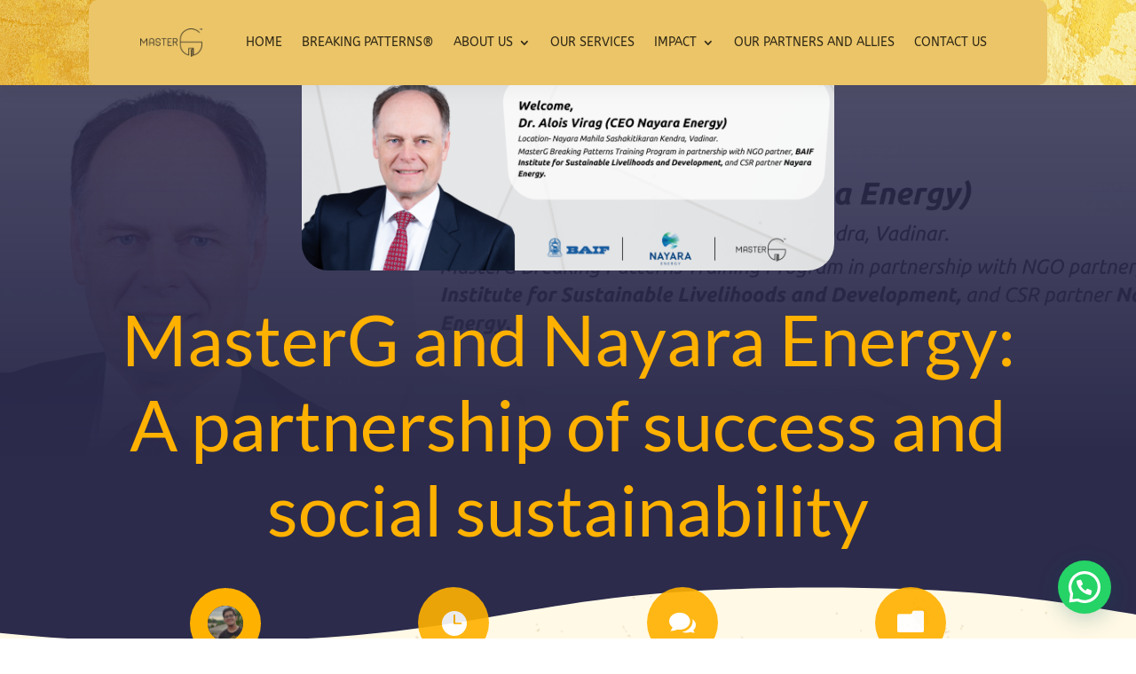

--- FILE ---
content_type: text/html; charset=UTF-8
request_url: https://masterg.in/masterg-and-nayara-energy-a-partnership-of-success-and-social-sustainability/
body_size: 136708
content:
<!DOCTYPE html>
<html lang="en-US">
<head>
	<meta charset="UTF-8" />
	<style>
	    #page-container {
  margin-top: -135px;
}
	</style>
<meta http-equiv="X-UA-Compatible" content="IE=edge">
	<link rel="pingback" href="https://masterg.in/xmlrpc.php" />

	<script type="text/javascript">
		document.documentElement.className = 'js';
	</script>
	
	<title>MasterG and Nayara Energy: A partnership of success and social sustainability | MasterG</title>
<link rel="preconnect" href="https://fonts.gstatic.com" crossorigin /><meta name='robots' content='max-image-preview:large' />
	<style>img:is([sizes="auto" i], [sizes^="auto," i]) { contain-intrinsic-size: 3000px 1500px }</style>
	<script type="text/javascript">
			let jqueryParams=[],jQuery=function(r){return jqueryParams=[...jqueryParams,r],jQuery},$=function(r){return jqueryParams=[...jqueryParams,r],$};window.jQuery=jQuery,window.$=jQuery;let customHeadScripts=!1;jQuery.fn=jQuery.prototype={},$.fn=jQuery.prototype={},jQuery.noConflict=function(r){if(window.jQuery)return jQuery=window.jQuery,$=window.jQuery,customHeadScripts=!0,jQuery.noConflict},jQuery.ready=function(r){jqueryParams=[...jqueryParams,r]},$.ready=function(r){jqueryParams=[...jqueryParams,r]},jQuery.load=function(r){jqueryParams=[...jqueryParams,r]},$.load=function(r){jqueryParams=[...jqueryParams,r]},jQuery.fn.ready=function(r){jqueryParams=[...jqueryParams,r]},$.fn.ready=function(r){jqueryParams=[...jqueryParams,r]};</script><link rel="alternate" type="application/rss+xml" title="MasterG &raquo; Feed" href="https://masterg.in/feed/" />
<link rel="alternate" type="application/rss+xml" title="MasterG &raquo; Comments Feed" href="https://masterg.in/comments/feed/" />
<link rel="alternate" type="application/rss+xml" title="MasterG &raquo; MasterG and Nayara Energy: A partnership of success and social sustainability Comments Feed" href="https://masterg.in/masterg-and-nayara-energy-a-partnership-of-success-and-social-sustainability/feed/" />
<meta content="Divi v.4.23.1" name="generator"/>
<link rel='stylesheet' id='wp-block-library-css' href='https://masterg.in/wp-includes/css/dist/block-library/style.min.css?ver=6.7.1' type='text/css' media='all' />
<style id='wp-block-library-theme-inline-css' type='text/css'>
.wp-block-audio :where(figcaption){color:#555;font-size:13px;text-align:center}.is-dark-theme .wp-block-audio :where(figcaption){color:#ffffffa6}.wp-block-audio{margin:0 0 1em}.wp-block-code{border:1px solid #ccc;border-radius:4px;font-family:Menlo,Consolas,monaco,monospace;padding:.8em 1em}.wp-block-embed :where(figcaption){color:#555;font-size:13px;text-align:center}.is-dark-theme .wp-block-embed :where(figcaption){color:#ffffffa6}.wp-block-embed{margin:0 0 1em}.blocks-gallery-caption{color:#555;font-size:13px;text-align:center}.is-dark-theme .blocks-gallery-caption{color:#ffffffa6}:root :where(.wp-block-image figcaption){color:#555;font-size:13px;text-align:center}.is-dark-theme :root :where(.wp-block-image figcaption){color:#ffffffa6}.wp-block-image{margin:0 0 1em}.wp-block-pullquote{border-bottom:4px solid;border-top:4px solid;color:currentColor;margin-bottom:1.75em}.wp-block-pullquote cite,.wp-block-pullquote footer,.wp-block-pullquote__citation{color:currentColor;font-size:.8125em;font-style:normal;text-transform:uppercase}.wp-block-quote{border-left:.25em solid;margin:0 0 1.75em;padding-left:1em}.wp-block-quote cite,.wp-block-quote footer{color:currentColor;font-size:.8125em;font-style:normal;position:relative}.wp-block-quote:where(.has-text-align-right){border-left:none;border-right:.25em solid;padding-left:0;padding-right:1em}.wp-block-quote:where(.has-text-align-center){border:none;padding-left:0}.wp-block-quote.is-large,.wp-block-quote.is-style-large,.wp-block-quote:where(.is-style-plain){border:none}.wp-block-search .wp-block-search__label{font-weight:700}.wp-block-search__button{border:1px solid #ccc;padding:.375em .625em}:where(.wp-block-group.has-background){padding:1.25em 2.375em}.wp-block-separator.has-css-opacity{opacity:.4}.wp-block-separator{border:none;border-bottom:2px solid;margin-left:auto;margin-right:auto}.wp-block-separator.has-alpha-channel-opacity{opacity:1}.wp-block-separator:not(.is-style-wide):not(.is-style-dots){width:100px}.wp-block-separator.has-background:not(.is-style-dots){border-bottom:none;height:1px}.wp-block-separator.has-background:not(.is-style-wide):not(.is-style-dots){height:2px}.wp-block-table{margin:0 0 1em}.wp-block-table td,.wp-block-table th{word-break:normal}.wp-block-table :where(figcaption){color:#555;font-size:13px;text-align:center}.is-dark-theme .wp-block-table :where(figcaption){color:#ffffffa6}.wp-block-video :where(figcaption){color:#555;font-size:13px;text-align:center}.is-dark-theme .wp-block-video :where(figcaption){color:#ffffffa6}.wp-block-video{margin:0 0 1em}:root :where(.wp-block-template-part.has-background){margin-bottom:0;margin-top:0;padding:1.25em 2.375em}
</style>
<style id='joinchat-button-style-inline-css' type='text/css'>
.wp-block-joinchat-button{border:none!important;text-align:center}.wp-block-joinchat-button figure{display:table;margin:0 auto;padding:0}.wp-block-joinchat-button figcaption{font:normal normal 400 .6em/2em var(--wp--preset--font-family--system-font,sans-serif);margin:0;padding:0}.wp-block-joinchat-button .joinchat-button__qr{background-color:#fff;border:6px solid #25d366;border-radius:30px;box-sizing:content-box;display:block;height:200px;margin:auto;overflow:hidden;padding:10px;width:200px}.wp-block-joinchat-button .joinchat-button__qr canvas,.wp-block-joinchat-button .joinchat-button__qr img{display:block;margin:auto}.wp-block-joinchat-button .joinchat-button__link{align-items:center;background-color:#25d366;border:6px solid #25d366;border-radius:30px;display:inline-flex;flex-flow:row nowrap;justify-content:center;line-height:1.25em;margin:0 auto;text-decoration:none}.wp-block-joinchat-button .joinchat-button__link:before{background:transparent var(--joinchat-ico) no-repeat center;background-size:100%;content:"";display:block;height:1.5em;margin:-.75em .75em -.75em 0;width:1.5em}.wp-block-joinchat-button figure+.joinchat-button__link{margin-top:10px}@media (orientation:landscape)and (min-height:481px),(orientation:portrait)and (min-width:481px){.wp-block-joinchat-button.joinchat-button--qr-only figure+.joinchat-button__link{display:none}}@media (max-width:480px),(orientation:landscape)and (max-height:480px){.wp-block-joinchat-button figure{display:none}}

</style>
<style id='global-styles-inline-css' type='text/css'>
:root{--wp--preset--aspect-ratio--square: 1;--wp--preset--aspect-ratio--4-3: 4/3;--wp--preset--aspect-ratio--3-4: 3/4;--wp--preset--aspect-ratio--3-2: 3/2;--wp--preset--aspect-ratio--2-3: 2/3;--wp--preset--aspect-ratio--16-9: 16/9;--wp--preset--aspect-ratio--9-16: 9/16;--wp--preset--color--black: #000000;--wp--preset--color--cyan-bluish-gray: #abb8c3;--wp--preset--color--white: #ffffff;--wp--preset--color--pale-pink: #f78da7;--wp--preset--color--vivid-red: #cf2e2e;--wp--preset--color--luminous-vivid-orange: #ff6900;--wp--preset--color--luminous-vivid-amber: #fcb900;--wp--preset--color--light-green-cyan: #7bdcb5;--wp--preset--color--vivid-green-cyan: #00d084;--wp--preset--color--pale-cyan-blue: #8ed1fc;--wp--preset--color--vivid-cyan-blue: #0693e3;--wp--preset--color--vivid-purple: #9b51e0;--wp--preset--gradient--vivid-cyan-blue-to-vivid-purple: linear-gradient(135deg,rgba(6,147,227,1) 0%,rgb(155,81,224) 100%);--wp--preset--gradient--light-green-cyan-to-vivid-green-cyan: linear-gradient(135deg,rgb(122,220,180) 0%,rgb(0,208,130) 100%);--wp--preset--gradient--luminous-vivid-amber-to-luminous-vivid-orange: linear-gradient(135deg,rgba(252,185,0,1) 0%,rgba(255,105,0,1) 100%);--wp--preset--gradient--luminous-vivid-orange-to-vivid-red: linear-gradient(135deg,rgba(255,105,0,1) 0%,rgb(207,46,46) 100%);--wp--preset--gradient--very-light-gray-to-cyan-bluish-gray: linear-gradient(135deg,rgb(238,238,238) 0%,rgb(169,184,195) 100%);--wp--preset--gradient--cool-to-warm-spectrum: linear-gradient(135deg,rgb(74,234,220) 0%,rgb(151,120,209) 20%,rgb(207,42,186) 40%,rgb(238,44,130) 60%,rgb(251,105,98) 80%,rgb(254,248,76) 100%);--wp--preset--gradient--blush-light-purple: linear-gradient(135deg,rgb(255,206,236) 0%,rgb(152,150,240) 100%);--wp--preset--gradient--blush-bordeaux: linear-gradient(135deg,rgb(254,205,165) 0%,rgb(254,45,45) 50%,rgb(107,0,62) 100%);--wp--preset--gradient--luminous-dusk: linear-gradient(135deg,rgb(255,203,112) 0%,rgb(199,81,192) 50%,rgb(65,88,208) 100%);--wp--preset--gradient--pale-ocean: linear-gradient(135deg,rgb(255,245,203) 0%,rgb(182,227,212) 50%,rgb(51,167,181) 100%);--wp--preset--gradient--electric-grass: linear-gradient(135deg,rgb(202,248,128) 0%,rgb(113,206,126) 100%);--wp--preset--gradient--midnight: linear-gradient(135deg,rgb(2,3,129) 0%,rgb(40,116,252) 100%);--wp--preset--font-size--small: 13px;--wp--preset--font-size--medium: 20px;--wp--preset--font-size--large: 36px;--wp--preset--font-size--x-large: 42px;--wp--preset--spacing--20: 0.44rem;--wp--preset--spacing--30: 0.67rem;--wp--preset--spacing--40: 1rem;--wp--preset--spacing--50: 1.5rem;--wp--preset--spacing--60: 2.25rem;--wp--preset--spacing--70: 3.38rem;--wp--preset--spacing--80: 5.06rem;--wp--preset--shadow--natural: 6px 6px 9px rgba(0, 0, 0, 0.2);--wp--preset--shadow--deep: 12px 12px 50px rgba(0, 0, 0, 0.4);--wp--preset--shadow--sharp: 6px 6px 0px rgba(0, 0, 0, 0.2);--wp--preset--shadow--outlined: 6px 6px 0px -3px rgba(255, 255, 255, 1), 6px 6px rgba(0, 0, 0, 1);--wp--preset--shadow--crisp: 6px 6px 0px rgba(0, 0, 0, 1);}:root { --wp--style--global--content-size: 823px;--wp--style--global--wide-size: 1080px; }:where(body) { margin: 0; }.wp-site-blocks > .alignleft { float: left; margin-right: 2em; }.wp-site-blocks > .alignright { float: right; margin-left: 2em; }.wp-site-blocks > .aligncenter { justify-content: center; margin-left: auto; margin-right: auto; }:where(.is-layout-flex){gap: 0.5em;}:where(.is-layout-grid){gap: 0.5em;}.is-layout-flow > .alignleft{float: left;margin-inline-start: 0;margin-inline-end: 2em;}.is-layout-flow > .alignright{float: right;margin-inline-start: 2em;margin-inline-end: 0;}.is-layout-flow > .aligncenter{margin-left: auto !important;margin-right: auto !important;}.is-layout-constrained > .alignleft{float: left;margin-inline-start: 0;margin-inline-end: 2em;}.is-layout-constrained > .alignright{float: right;margin-inline-start: 2em;margin-inline-end: 0;}.is-layout-constrained > .aligncenter{margin-left: auto !important;margin-right: auto !important;}.is-layout-constrained > :where(:not(.alignleft):not(.alignright):not(.alignfull)){max-width: var(--wp--style--global--content-size);margin-left: auto !important;margin-right: auto !important;}.is-layout-constrained > .alignwide{max-width: var(--wp--style--global--wide-size);}body .is-layout-flex{display: flex;}.is-layout-flex{flex-wrap: wrap;align-items: center;}.is-layout-flex > :is(*, div){margin: 0;}body .is-layout-grid{display: grid;}.is-layout-grid > :is(*, div){margin: 0;}body{padding-top: 0px;padding-right: 0px;padding-bottom: 0px;padding-left: 0px;}a:where(:not(.wp-element-button)){text-decoration: underline;}:root :where(.wp-element-button, .wp-block-button__link){background-color: #32373c;border-width: 0;color: #fff;font-family: inherit;font-size: inherit;line-height: inherit;padding: calc(0.667em + 2px) calc(1.333em + 2px);text-decoration: none;}.has-black-color{color: var(--wp--preset--color--black) !important;}.has-cyan-bluish-gray-color{color: var(--wp--preset--color--cyan-bluish-gray) !important;}.has-white-color{color: var(--wp--preset--color--white) !important;}.has-pale-pink-color{color: var(--wp--preset--color--pale-pink) !important;}.has-vivid-red-color{color: var(--wp--preset--color--vivid-red) !important;}.has-luminous-vivid-orange-color{color: var(--wp--preset--color--luminous-vivid-orange) !important;}.has-luminous-vivid-amber-color{color: var(--wp--preset--color--luminous-vivid-amber) !important;}.has-light-green-cyan-color{color: var(--wp--preset--color--light-green-cyan) !important;}.has-vivid-green-cyan-color{color: var(--wp--preset--color--vivid-green-cyan) !important;}.has-pale-cyan-blue-color{color: var(--wp--preset--color--pale-cyan-blue) !important;}.has-vivid-cyan-blue-color{color: var(--wp--preset--color--vivid-cyan-blue) !important;}.has-vivid-purple-color{color: var(--wp--preset--color--vivid-purple) !important;}.has-black-background-color{background-color: var(--wp--preset--color--black) !important;}.has-cyan-bluish-gray-background-color{background-color: var(--wp--preset--color--cyan-bluish-gray) !important;}.has-white-background-color{background-color: var(--wp--preset--color--white) !important;}.has-pale-pink-background-color{background-color: var(--wp--preset--color--pale-pink) !important;}.has-vivid-red-background-color{background-color: var(--wp--preset--color--vivid-red) !important;}.has-luminous-vivid-orange-background-color{background-color: var(--wp--preset--color--luminous-vivid-orange) !important;}.has-luminous-vivid-amber-background-color{background-color: var(--wp--preset--color--luminous-vivid-amber) !important;}.has-light-green-cyan-background-color{background-color: var(--wp--preset--color--light-green-cyan) !important;}.has-vivid-green-cyan-background-color{background-color: var(--wp--preset--color--vivid-green-cyan) !important;}.has-pale-cyan-blue-background-color{background-color: var(--wp--preset--color--pale-cyan-blue) !important;}.has-vivid-cyan-blue-background-color{background-color: var(--wp--preset--color--vivid-cyan-blue) !important;}.has-vivid-purple-background-color{background-color: var(--wp--preset--color--vivid-purple) !important;}.has-black-border-color{border-color: var(--wp--preset--color--black) !important;}.has-cyan-bluish-gray-border-color{border-color: var(--wp--preset--color--cyan-bluish-gray) !important;}.has-white-border-color{border-color: var(--wp--preset--color--white) !important;}.has-pale-pink-border-color{border-color: var(--wp--preset--color--pale-pink) !important;}.has-vivid-red-border-color{border-color: var(--wp--preset--color--vivid-red) !important;}.has-luminous-vivid-orange-border-color{border-color: var(--wp--preset--color--luminous-vivid-orange) !important;}.has-luminous-vivid-amber-border-color{border-color: var(--wp--preset--color--luminous-vivid-amber) !important;}.has-light-green-cyan-border-color{border-color: var(--wp--preset--color--light-green-cyan) !important;}.has-vivid-green-cyan-border-color{border-color: var(--wp--preset--color--vivid-green-cyan) !important;}.has-pale-cyan-blue-border-color{border-color: var(--wp--preset--color--pale-cyan-blue) !important;}.has-vivid-cyan-blue-border-color{border-color: var(--wp--preset--color--vivid-cyan-blue) !important;}.has-vivid-purple-border-color{border-color: var(--wp--preset--color--vivid-purple) !important;}.has-vivid-cyan-blue-to-vivid-purple-gradient-background{background: var(--wp--preset--gradient--vivid-cyan-blue-to-vivid-purple) !important;}.has-light-green-cyan-to-vivid-green-cyan-gradient-background{background: var(--wp--preset--gradient--light-green-cyan-to-vivid-green-cyan) !important;}.has-luminous-vivid-amber-to-luminous-vivid-orange-gradient-background{background: var(--wp--preset--gradient--luminous-vivid-amber-to-luminous-vivid-orange) !important;}.has-luminous-vivid-orange-to-vivid-red-gradient-background{background: var(--wp--preset--gradient--luminous-vivid-orange-to-vivid-red) !important;}.has-very-light-gray-to-cyan-bluish-gray-gradient-background{background: var(--wp--preset--gradient--very-light-gray-to-cyan-bluish-gray) !important;}.has-cool-to-warm-spectrum-gradient-background{background: var(--wp--preset--gradient--cool-to-warm-spectrum) !important;}.has-blush-light-purple-gradient-background{background: var(--wp--preset--gradient--blush-light-purple) !important;}.has-blush-bordeaux-gradient-background{background: var(--wp--preset--gradient--blush-bordeaux) !important;}.has-luminous-dusk-gradient-background{background: var(--wp--preset--gradient--luminous-dusk) !important;}.has-pale-ocean-gradient-background{background: var(--wp--preset--gradient--pale-ocean) !important;}.has-electric-grass-gradient-background{background: var(--wp--preset--gradient--electric-grass) !important;}.has-midnight-gradient-background{background: var(--wp--preset--gradient--midnight) !important;}.has-small-font-size{font-size: var(--wp--preset--font-size--small) !important;}.has-medium-font-size{font-size: var(--wp--preset--font-size--medium) !important;}.has-large-font-size{font-size: var(--wp--preset--font-size--large) !important;}.has-x-large-font-size{font-size: var(--wp--preset--font-size--x-large) !important;}
:where(.wp-block-post-template.is-layout-flex){gap: 1.25em;}:where(.wp-block-post-template.is-layout-grid){gap: 1.25em;}
:where(.wp-block-columns.is-layout-flex){gap: 2em;}:where(.wp-block-columns.is-layout-grid){gap: 2em;}
:root :where(.wp-block-pullquote){font-size: 1.5em;line-height: 1.6;}
</style>
<style id='divi-style-inline-inline-css' type='text/css'>
/*!
Theme Name: Divi
Theme URI: http://www.elegantthemes.com/gallery/divi/
Version: 4.23.1
Description: Smart. Flexible. Beautiful. Divi is the most powerful theme in our collection.
Author: Elegant Themes
Author URI: http://www.elegantthemes.com
License: GNU General Public License v2
License URI: http://www.gnu.org/licenses/gpl-2.0.html
*/

a,abbr,acronym,address,applet,b,big,blockquote,body,center,cite,code,dd,del,dfn,div,dl,dt,em,fieldset,font,form,h1,h2,h3,h4,h5,h6,html,i,iframe,img,ins,kbd,label,legend,li,object,ol,p,pre,q,s,samp,small,span,strike,strong,sub,sup,tt,u,ul,var{margin:0;padding:0;border:0;outline:0;font-size:100%;-ms-text-size-adjust:100%;-webkit-text-size-adjust:100%;vertical-align:baseline;background:transparent}body{line-height:1}ol,ul{list-style:none}blockquote,q{quotes:none}blockquote:after,blockquote:before,q:after,q:before{content:"";content:none}blockquote{margin:20px 0 30px;border-left:5px solid;padding-left:20px}:focus{outline:0}del{text-decoration:line-through}pre{overflow:auto;padding:10px}figure{margin:0}table{border-collapse:collapse;border-spacing:0}article,aside,footer,header,hgroup,nav,section{display:block}body{font-family:Open Sans,Arial,sans-serif;font-size:14px;color:#666;background-color:#fff;line-height:1.7em;font-weight:500;-webkit-font-smoothing:antialiased;-moz-osx-font-smoothing:grayscale}body.page-template-page-template-blank-php #page-container{padding-top:0!important}body.et_cover_background{background-size:cover!important;background-position:top!important;background-repeat:no-repeat!important;background-attachment:fixed}a{color:#2ea3f2}a,a:hover{text-decoration:none}p{padding-bottom:1em}p:not(.has-background):last-of-type{padding-bottom:0}p.et_normal_padding{padding-bottom:1em}strong{font-weight:700}cite,em,i{font-style:italic}code,pre{font-family:Courier New,monospace;margin-bottom:10px}ins{text-decoration:none}sub,sup{height:0;line-height:1;position:relative;vertical-align:baseline}sup{bottom:.8em}sub{top:.3em}dl{margin:0 0 1.5em}dl dt{font-weight:700}dd{margin-left:1.5em}blockquote p{padding-bottom:0}embed,iframe,object,video{max-width:100%}h1,h2,h3,h4,h5,h6{color:#333;padding-bottom:10px;line-height:1em;font-weight:500}h1 a,h2 a,h3 a,h4 a,h5 a,h6 a{color:inherit}h1{font-size:30px}h2{font-size:26px}h3{font-size:22px}h4{font-size:18px}h5{font-size:16px}h6{font-size:14px}input{-webkit-appearance:none}input[type=checkbox]{-webkit-appearance:checkbox}input[type=radio]{-webkit-appearance:radio}input.text,input.title,input[type=email],input[type=password],input[type=tel],input[type=text],select,textarea{background-color:#fff;border:1px solid #bbb;padding:2px;color:#4e4e4e}input.text:focus,input.title:focus,input[type=text]:focus,select:focus,textarea:focus{border-color:#2d3940;color:#3e3e3e}input.text,input.title,input[type=text],select,textarea{margin:0}textarea{padding:4px}button,input,select,textarea{font-family:inherit}img{max-width:100%;height:auto}.clear{clear:both}br.clear{margin:0;padding:0}.pagination{clear:both}#et_search_icon:hover,.et-social-icon a:hover,.et_password_protected_form .et_submit_button,.form-submit .et_pb_buttontton.alt.disabled,.nav-single a,.posted_in a{color:#2ea3f2}.et-search-form,blockquote{border-color:#2ea3f2}#main-content{background-color:#fff}.container{width:80%;max-width:1080px;margin:auto;position:relative}body:not(.et-tb) #main-content .container,body:not(.et-tb-has-header) #main-content .container{padding-top:58px}.et_full_width_page #main-content .container:before{display:none}.main_title{margin-bottom:20px}.et_password_protected_form .et_submit_button:hover,.form-submit .et_pb_button:hover{background:rgba(0,0,0,.05)}.et_button_icon_visible .et_pb_button{padding-right:2em;padding-left:.7em}.et_button_icon_visible .et_pb_button:after{opacity:1;margin-left:0}.et_button_left .et_pb_button:hover:after{left:.15em}.et_button_left .et_pb_button:after{margin-left:0;left:1em}.et_button_icon_visible.et_button_left .et_pb_button,.et_button_left .et_pb_button:hover,.et_button_left .et_pb_module .et_pb_button:hover{padding-left:2em;padding-right:.7em}.et_button_icon_visible.et_button_left .et_pb_button:after,.et_button_left .et_pb_button:hover:after{left:.15em}.et_password_protected_form .et_submit_button:hover,.form-submit .et_pb_button:hover{padding:.3em 1em}.et_button_no_icon .et_pb_button:after{display:none}.et_button_no_icon.et_button_icon_visible.et_button_left .et_pb_button,.et_button_no_icon.et_button_left .et_pb_button:hover,.et_button_no_icon .et_pb_button,.et_button_no_icon .et_pb_button:hover{padding:.3em 1em!important}.et_button_custom_icon .et_pb_button:after{line-height:1.7em}.et_button_custom_icon.et_button_icon_visible .et_pb_button:after,.et_button_custom_icon .et_pb_button:hover:after{margin-left:.3em}#left-area .post_format-post-format-gallery .wp-block-gallery:first-of-type{padding:0;margin-bottom:-16px}.entry-content table:not(.variations){border:1px solid #eee;margin:0 0 15px;text-align:left;width:100%}.entry-content thead th,.entry-content tr th{color:#555;font-weight:700;padding:9px 24px}.entry-content tr td{border-top:1px solid #eee;padding:6px 24px}#left-area ul,.entry-content ul,.et-l--body ul,.et-l--footer ul,.et-l--header ul{list-style-type:disc;padding:0 0 23px 1em;line-height:26px}#left-area ol,.entry-content ol,.et-l--body ol,.et-l--footer ol,.et-l--header ol{list-style-type:decimal;list-style-position:inside;padding:0 0 23px;line-height:26px}#left-area ul li ul,.entry-content ul li ol{padding:2px 0 2px 20px}#left-area ol li ul,.entry-content ol li ol,.et-l--body ol li ol,.et-l--footer ol li ol,.et-l--header ol li ol{padding:2px 0 2px 35px}#left-area ul.wp-block-gallery{display:-webkit-box;display:-ms-flexbox;display:flex;-ms-flex-wrap:wrap;flex-wrap:wrap;list-style-type:none;padding:0}#left-area ul.products{padding:0!important;line-height:1.7!important;list-style:none!important}.gallery-item a{display:block}.gallery-caption,.gallery-item a{width:90%}#wpadminbar{z-index:100001}#left-area .post-meta{font-size:14px;padding-bottom:15px}#left-area .post-meta a{text-decoration:none;color:#666}#left-area .et_featured_image{padding-bottom:7px}.single .post{padding-bottom:25px}body.single .et_audio_content{margin-bottom:-6px}.nav-single a{text-decoration:none;color:#2ea3f2;font-size:14px;font-weight:400}.nav-previous{float:left}.nav-next{float:right}.et_password_protected_form p input{background-color:#eee;border:none!important;width:100%!important;border-radius:0!important;font-size:14px;color:#999!important;padding:16px!important;-webkit-box-sizing:border-box;box-sizing:border-box}.et_password_protected_form label{display:none}.et_password_protected_form .et_submit_button{font-family:inherit;display:block;float:right;margin:8px auto 0;cursor:pointer}.post-password-required p.nocomments.container{max-width:100%}.post-password-required p.nocomments.container:before{display:none}.aligncenter,div.post .new-post .aligncenter{display:block;margin-left:auto;margin-right:auto}.wp-caption{border:1px solid #ddd;text-align:center;background-color:#f3f3f3;margin-bottom:10px;max-width:96%;padding:8px}.wp-caption.alignleft{margin:0 30px 20px 0}.wp-caption.alignright{margin:0 0 20px 30px}.wp-caption img{margin:0;padding:0;border:0}.wp-caption p.wp-caption-text{font-size:12px;padding:0 4px 5px;margin:0}.alignright{float:right}.alignleft{float:left}img.alignleft{display:inline;float:left;margin-right:15px}img.alignright{display:inline;float:right;margin-left:15px}.page.et_pb_pagebuilder_layout #main-content{background-color:transparent}body #main-content .et_builder_inner_content>h1,body #main-content .et_builder_inner_content>h2,body #main-content .et_builder_inner_content>h3,body #main-content .et_builder_inner_content>h4,body #main-content .et_builder_inner_content>h5,body #main-content .et_builder_inner_content>h6{line-height:1.4em}body #main-content .et_builder_inner_content>p{line-height:1.7em}.wp-block-pullquote{margin:20px 0 30px}.wp-block-pullquote.has-background blockquote{border-left:none}.wp-block-group.has-background{padding:1.5em 1.5em .5em}@media (min-width:981px){#left-area{width:79.125%;padding-bottom:23px}#main-content .container:before{content:"";position:absolute;top:0;height:100%;width:1px;background-color:#e2e2e2}.et_full_width_page #left-area,.et_no_sidebar #left-area{float:none;width:100%!important}.et_full_width_page #left-area{padding-bottom:0}.et_no_sidebar #main-content .container:before{display:none}}@media (max-width:980px){#page-container{padding-top:80px}.et-tb #page-container,.et-tb-has-header #page-container{padding-top:0!important}#left-area,#sidebar{width:100%!important}#main-content .container:before{display:none!important}.et_full_width_page .et_gallery_item:nth-child(4n+1){clear:none}}@media print{#page-container{padding-top:0!important}}#wp-admin-bar-et-use-visual-builder a:before{font-family:ETmodules!important;content:"\e625";font-size:30px!important;width:28px;margin-top:-3px;color:#974df3!important}#wp-admin-bar-et-use-visual-builder:hover a:before{color:#fff!important}#wp-admin-bar-et-use-visual-builder:hover a,#wp-admin-bar-et-use-visual-builder a:hover{transition:background-color .5s ease;-webkit-transition:background-color .5s ease;-moz-transition:background-color .5s ease;background-color:#7e3bd0!important;color:#fff!important}* html .clearfix,:first-child+html .clearfix{zoom:1}.iphone .et_pb_section_video_bg video::-webkit-media-controls-start-playback-button{display:none!important;-webkit-appearance:none}.et_mobile_device .et_pb_section_parallax .et_pb_parallax_css{background-attachment:scroll}.et-social-facebook a.icon:before{content:"\e093"}.et-social-twitter a.icon:before{content:"\e094"}.et-social-google-plus a.icon:before{content:"\e096"}.et-social-instagram a.icon:before{content:"\e09a"}.et-social-rss a.icon:before{content:"\e09e"}.ai1ec-single-event:after{content:" ";display:table;clear:both}.evcal_event_details .evcal_evdata_cell .eventon_details_shading_bot.eventon_details_shading_bot{z-index:3}.wp-block-divi-layout{margin-bottom:1em}*{-webkit-box-sizing:border-box;box-sizing:border-box}#et-info-email:before,#et-info-phone:before,#et_search_icon:before,.comment-reply-link:after,.et-cart-info span:before,.et-pb-arrow-next:before,.et-pb-arrow-prev:before,.et-social-icon a:before,.et_audio_container .mejs-playpause-button button:before,.et_audio_container .mejs-volume-button button:before,.et_overlay:before,.et_password_protected_form .et_submit_button:after,.et_pb_button:after,.et_pb_contact_reset:after,.et_pb_contact_submit:after,.et_pb_font_icon:before,.et_pb_newsletter_button:after,.et_pb_pricing_table_button:after,.et_pb_promo_button:after,.et_pb_testimonial:before,.et_pb_toggle_title:before,.form-submit .et_pb_button:after,.mobile_menu_bar:before,a.et_pb_more_button:after{font-family:ETmodules!important;speak:none;font-style:normal;font-weight:400;-webkit-font-feature-settings:normal;font-feature-settings:normal;font-variant:normal;text-transform:none;line-height:1;-webkit-font-smoothing:antialiased;-moz-osx-font-smoothing:grayscale;text-shadow:0 0;direction:ltr}.et-pb-icon,.et_pb_custom_button_icon.et_pb_button:after,.et_pb_login .et_pb_custom_button_icon.et_pb_button:after,.et_pb_woo_custom_button_icon .button.et_pb_custom_button_icon.et_pb_button:after,.et_pb_woo_custom_button_icon .button.et_pb_custom_button_icon.et_pb_button:hover:after{content:attr(data-icon)}.et-pb-icon{font-family:ETmodules;speak:none;font-weight:400;-webkit-font-feature-settings:normal;font-feature-settings:normal;font-variant:normal;text-transform:none;line-height:1;-webkit-font-smoothing:antialiased;font-size:96px;font-style:normal;display:inline-block;-webkit-box-sizing:border-box;box-sizing:border-box;direction:ltr}#et-ajax-saving{display:none;-webkit-transition:background .3s,-webkit-box-shadow .3s;transition:background .3s,-webkit-box-shadow .3s;transition:background .3s,box-shadow .3s;transition:background .3s,box-shadow .3s,-webkit-box-shadow .3s;-webkit-box-shadow:rgba(0,139,219,.247059) 0 0 60px;box-shadow:0 0 60px rgba(0,139,219,.247059);position:fixed;top:50%;left:50%;width:50px;height:50px;background:#fff;border-radius:50px;margin:-25px 0 0 -25px;z-index:999999;text-align:center}#et-ajax-saving img{margin:9px}.et-safe-mode-indicator,.et-safe-mode-indicator:focus,.et-safe-mode-indicator:hover{-webkit-box-shadow:0 5px 10px rgba(41,196,169,.15);box-shadow:0 5px 10px rgba(41,196,169,.15);background:#29c4a9;color:#fff;font-size:14px;font-weight:600;padding:12px;line-height:16px;border-radius:3px;position:fixed;bottom:30px;right:30px;z-index:999999;text-decoration:none;font-family:Open Sans,sans-serif;-webkit-font-smoothing:antialiased;-moz-osx-font-smoothing:grayscale}.et_pb_button{font-size:20px;font-weight:500;padding:.3em 1em;line-height:1.7em!important;background-color:transparent;background-size:cover;background-position:50%;background-repeat:no-repeat;border:2px solid;border-radius:3px;-webkit-transition-duration:.2s;transition-duration:.2s;-webkit-transition-property:all!important;transition-property:all!important}.et_pb_button,.et_pb_button_inner{position:relative}.et_pb_button:hover,.et_pb_module .et_pb_button:hover{border:2px solid transparent;padding:.3em 2em .3em .7em}.et_pb_button:hover{background-color:hsla(0,0%,100%,.2)}.et_pb_bg_layout_light.et_pb_button:hover,.et_pb_bg_layout_light .et_pb_button:hover{background-color:rgba(0,0,0,.05)}.et_pb_button:after,.et_pb_button:before{font-size:32px;line-height:1em;content:"\35";opacity:0;position:absolute;margin-left:-1em;-webkit-transition:all .2s;transition:all .2s;text-transform:none;-webkit-font-feature-settings:"kern" off;font-feature-settings:"kern" off;font-variant:none;font-style:normal;font-weight:400;text-shadow:none}.et_pb_button.et_hover_enabled:hover:after,.et_pb_button.et_pb_hovered:hover:after{-webkit-transition:none!important;transition:none!important}.et_pb_button:before{display:none}.et_pb_button:hover:after{opacity:1;margin-left:0}.et_pb_column_1_3 h1,.et_pb_column_1_4 h1,.et_pb_column_1_5 h1,.et_pb_column_1_6 h1,.et_pb_column_2_5 h1{font-size:26px}.et_pb_column_1_3 h2,.et_pb_column_1_4 h2,.et_pb_column_1_5 h2,.et_pb_column_1_6 h2,.et_pb_column_2_5 h2{font-size:23px}.et_pb_column_1_3 h3,.et_pb_column_1_4 h3,.et_pb_column_1_5 h3,.et_pb_column_1_6 h3,.et_pb_column_2_5 h3{font-size:20px}.et_pb_column_1_3 h4,.et_pb_column_1_4 h4,.et_pb_column_1_5 h4,.et_pb_column_1_6 h4,.et_pb_column_2_5 h4{font-size:18px}.et_pb_column_1_3 h5,.et_pb_column_1_4 h5,.et_pb_column_1_5 h5,.et_pb_column_1_6 h5,.et_pb_column_2_5 h5{font-size:16px}.et_pb_column_1_3 h6,.et_pb_column_1_4 h6,.et_pb_column_1_5 h6,.et_pb_column_1_6 h6,.et_pb_column_2_5 h6{font-size:15px}.et_pb_bg_layout_dark,.et_pb_bg_layout_dark h1,.et_pb_bg_layout_dark h2,.et_pb_bg_layout_dark h3,.et_pb_bg_layout_dark h4,.et_pb_bg_layout_dark h5,.et_pb_bg_layout_dark h6{color:#fff!important}.et_pb_module.et_pb_text_align_left{text-align:left}.et_pb_module.et_pb_text_align_center{text-align:center}.et_pb_module.et_pb_text_align_right{text-align:right}.et_pb_module.et_pb_text_align_justified{text-align:justify}.clearfix:after{visibility:hidden;display:block;font-size:0;content:" ";clear:both;height:0}.et_pb_bg_layout_light .et_pb_more_button{color:#2ea3f2}.et_builder_inner_content{position:relative;z-index:1}header .et_builder_inner_content{z-index:2}.et_pb_css_mix_blend_mode_passthrough{mix-blend-mode:unset!important}.et_pb_image_container{margin:-20px -20px 29px}.et_pb_module_inner{position:relative}.et_hover_enabled_preview{z-index:2}.et_hover_enabled:hover{position:relative;z-index:2}.et_pb_all_tabs,.et_pb_module,.et_pb_posts_nav a,.et_pb_tab,.et_pb_with_background{position:relative;background-size:cover;background-position:50%;background-repeat:no-repeat}.et_pb_background_mask,.et_pb_background_pattern{bottom:0;left:0;position:absolute;right:0;top:0}.et_pb_background_mask{background-size:calc(100% + 2px) calc(100% + 2px);background-repeat:no-repeat;background-position:50%;overflow:hidden}.et_pb_background_pattern{background-position:0 0;background-repeat:repeat}.et_pb_with_border{position:relative;border:0 solid #333}.post-password-required .et_pb_row{padding:0;width:100%}.post-password-required .et_password_protected_form{min-height:0}body.et_pb_pagebuilder_layout.et_pb_show_title .post-password-required .et_password_protected_form h1,body:not(.et_pb_pagebuilder_layout) .post-password-required .et_password_protected_form h1{display:none}.et_pb_no_bg{padding:0!important}.et_overlay.et_pb_inline_icon:before,.et_pb_inline_icon:before{content:attr(data-icon)}.et_pb_more_button{color:inherit;text-shadow:none;text-decoration:none;display:inline-block;margin-top:20px}.et_parallax_bg_wrap{overflow:hidden;position:absolute;top:0;right:0;bottom:0;left:0}.et_parallax_bg{background-repeat:no-repeat;background-position:top;background-size:cover;position:absolute;bottom:0;left:0;width:100%;height:100%;display:block}.et_parallax_bg.et_parallax_bg__hover,.et_parallax_bg.et_parallax_bg_phone,.et_parallax_bg.et_parallax_bg_tablet,.et_parallax_gradient.et_parallax_gradient__hover,.et_parallax_gradient.et_parallax_gradient_phone,.et_parallax_gradient.et_parallax_gradient_tablet,.et_pb_section_parallax_hover:hover .et_parallax_bg:not(.et_parallax_bg__hover),.et_pb_section_parallax_hover:hover .et_parallax_gradient:not(.et_parallax_gradient__hover){display:none}.et_pb_section_parallax_hover:hover .et_parallax_bg.et_parallax_bg__hover,.et_pb_section_parallax_hover:hover .et_parallax_gradient.et_parallax_gradient__hover{display:block}.et_parallax_gradient{bottom:0;display:block;left:0;position:absolute;right:0;top:0}.et_pb_module.et_pb_section_parallax,.et_pb_posts_nav a.et_pb_section_parallax,.et_pb_tab.et_pb_section_parallax{position:relative}.et_pb_section_parallax .et_pb_parallax_css,.et_pb_slides .et_parallax_bg.et_pb_parallax_css{background-attachment:fixed}body.et-bfb .et_pb_section_parallax .et_pb_parallax_css,body.et-bfb .et_pb_slides .et_parallax_bg.et_pb_parallax_css{background-attachment:scroll;bottom:auto}.et_pb_section_parallax.et_pb_column .et_pb_module,.et_pb_section_parallax.et_pb_row .et_pb_column,.et_pb_section_parallax.et_pb_row .et_pb_module{z-index:9;position:relative}.et_pb_more_button:hover:after{opacity:1;margin-left:0}.et_pb_preload .et_pb_section_video_bg,.et_pb_preload>div{visibility:hidden}.et_pb_preload,.et_pb_section.et_pb_section_video.et_pb_preload{position:relative;background:#464646!important}.et_pb_preload:before{content:"";position:absolute;top:50%;left:50%;background:url(https://masterg.in/wp-content/themes/Divi/includes/builder/styles/images/preloader.gif) no-repeat;border-radius:32px;width:32px;height:32px;margin:-16px 0 0 -16px}.box-shadow-overlay{position:absolute;top:0;left:0;width:100%;height:100%;z-index:10;pointer-events:none}.et_pb_section>.box-shadow-overlay~.et_pb_row{z-index:11}body.safari .section_has_divider{will-change:transform}.et_pb_row>.box-shadow-overlay{z-index:8}.has-box-shadow-overlay{position:relative}.et_clickable{cursor:pointer}.screen-reader-text{border:0;clip:rect(1px,1px,1px,1px);-webkit-clip-path:inset(50%);clip-path:inset(50%);height:1px;margin:-1px;overflow:hidden;padding:0;position:absolute!important;width:1px;word-wrap:normal!important}.et_multi_view_hidden,.et_multi_view_hidden_image{display:none!important}@keyframes multi-view-image-fade{0%{opacity:0}10%{opacity:.1}20%{opacity:.2}30%{opacity:.3}40%{opacity:.4}50%{opacity:.5}60%{opacity:.6}70%{opacity:.7}80%{opacity:.8}90%{opacity:.9}to{opacity:1}}.et_multi_view_image__loading{visibility:hidden}.et_multi_view_image__loaded{-webkit-animation:multi-view-image-fade .5s;animation:multi-view-image-fade .5s}#et-pb-motion-effects-offset-tracker{visibility:hidden!important;opacity:0;position:absolute;top:0;left:0}.et-pb-before-scroll-animation{opacity:0}header.et-l.et-l--header:after{clear:both;display:block;content:""}.et_pb_module{-webkit-animation-timing-function:linear;animation-timing-function:linear;-webkit-animation-duration:.2s;animation-duration:.2s}@-webkit-keyframes fadeBottom{0%{opacity:0;-webkit-transform:translateY(10%);transform:translateY(10%)}to{opacity:1;-webkit-transform:translateY(0);transform:translateY(0)}}@keyframes fadeBottom{0%{opacity:0;-webkit-transform:translateY(10%);transform:translateY(10%)}to{opacity:1;-webkit-transform:translateY(0);transform:translateY(0)}}@-webkit-keyframes fadeLeft{0%{opacity:0;-webkit-transform:translateX(-10%);transform:translateX(-10%)}to{opacity:1;-webkit-transform:translateX(0);transform:translateX(0)}}@keyframes fadeLeft{0%{opacity:0;-webkit-transform:translateX(-10%);transform:translateX(-10%)}to{opacity:1;-webkit-transform:translateX(0);transform:translateX(0)}}@-webkit-keyframes fadeRight{0%{opacity:0;-webkit-transform:translateX(10%);transform:translateX(10%)}to{opacity:1;-webkit-transform:translateX(0);transform:translateX(0)}}@keyframes fadeRight{0%{opacity:0;-webkit-transform:translateX(10%);transform:translateX(10%)}to{opacity:1;-webkit-transform:translateX(0);transform:translateX(0)}}@-webkit-keyframes fadeTop{0%{opacity:0;-webkit-transform:translateY(-10%);transform:translateY(-10%)}to{opacity:1;-webkit-transform:translateX(0);transform:translateX(0)}}@keyframes fadeTop{0%{opacity:0;-webkit-transform:translateY(-10%);transform:translateY(-10%)}to{opacity:1;-webkit-transform:translateX(0);transform:translateX(0)}}@-webkit-keyframes fadeIn{0%{opacity:0}to{opacity:1}}@keyframes fadeIn{0%{opacity:0}to{opacity:1}}.et-waypoint:not(.et_pb_counters){opacity:0}@media (min-width:981px){.et_pb_section.et_section_specialty div.et_pb_row .et_pb_column .et_pb_column .et_pb_module.et-last-child,.et_pb_section.et_section_specialty div.et_pb_row .et_pb_column .et_pb_column .et_pb_module:last-child,.et_pb_section.et_section_specialty div.et_pb_row .et_pb_column .et_pb_row_inner .et_pb_column .et_pb_module.et-last-child,.et_pb_section.et_section_specialty div.et_pb_row .et_pb_column .et_pb_row_inner .et_pb_column .et_pb_module:last-child,.et_pb_section div.et_pb_row .et_pb_column .et_pb_module.et-last-child,.et_pb_section div.et_pb_row .et_pb_column .et_pb_module:last-child{margin-bottom:0}}@media (max-width:980px){.et_overlay.et_pb_inline_icon_tablet:before,.et_pb_inline_icon_tablet:before{content:attr(data-icon-tablet)}.et_parallax_bg.et_parallax_bg_tablet_exist,.et_parallax_gradient.et_parallax_gradient_tablet_exist{display:none}.et_parallax_bg.et_parallax_bg_tablet,.et_parallax_gradient.et_parallax_gradient_tablet{display:block}.et_pb_column .et_pb_module{margin-bottom:30px}.et_pb_row .et_pb_column .et_pb_module.et-last-child,.et_pb_row .et_pb_column .et_pb_module:last-child,.et_section_specialty .et_pb_row .et_pb_column .et_pb_module.et-last-child,.et_section_specialty .et_pb_row .et_pb_column .et_pb_module:last-child{margin-bottom:0}.et_pb_more_button{display:inline-block!important}.et_pb_bg_layout_light_tablet.et_pb_button,.et_pb_bg_layout_light_tablet.et_pb_module.et_pb_button,.et_pb_bg_layout_light_tablet .et_pb_more_button{color:#2ea3f2}.et_pb_bg_layout_light_tablet .et_pb_forgot_password a{color:#666}.et_pb_bg_layout_light_tablet h1,.et_pb_bg_layout_light_tablet h2,.et_pb_bg_layout_light_tablet h3,.et_pb_bg_layout_light_tablet h4,.et_pb_bg_layout_light_tablet h5,.et_pb_bg_layout_light_tablet h6{color:#333!important}.et_pb_module .et_pb_bg_layout_light_tablet.et_pb_button{color:#2ea3f2!important}.et_pb_bg_layout_light_tablet{color:#666!important}.et_pb_bg_layout_dark_tablet,.et_pb_bg_layout_dark_tablet h1,.et_pb_bg_layout_dark_tablet h2,.et_pb_bg_layout_dark_tablet h3,.et_pb_bg_layout_dark_tablet h4,.et_pb_bg_layout_dark_tablet h5,.et_pb_bg_layout_dark_tablet h6{color:#fff!important}.et_pb_bg_layout_dark_tablet.et_pb_button,.et_pb_bg_layout_dark_tablet.et_pb_module.et_pb_button,.et_pb_bg_layout_dark_tablet .et_pb_more_button{color:inherit}.et_pb_bg_layout_dark_tablet .et_pb_forgot_password a{color:#fff}.et_pb_module.et_pb_text_align_left-tablet{text-align:left}.et_pb_module.et_pb_text_align_center-tablet{text-align:center}.et_pb_module.et_pb_text_align_right-tablet{text-align:right}.et_pb_module.et_pb_text_align_justified-tablet{text-align:justify}}@media (max-width:767px){.et_pb_more_button{display:inline-block!important}.et_overlay.et_pb_inline_icon_phone:before,.et_pb_inline_icon_phone:before{content:attr(data-icon-phone)}.et_parallax_bg.et_parallax_bg_phone_exist,.et_parallax_gradient.et_parallax_gradient_phone_exist{display:none}.et_parallax_bg.et_parallax_bg_phone,.et_parallax_gradient.et_parallax_gradient_phone{display:block}.et-hide-mobile{display:none!important}.et_pb_bg_layout_light_phone.et_pb_button,.et_pb_bg_layout_light_phone.et_pb_module.et_pb_button,.et_pb_bg_layout_light_phone .et_pb_more_button{color:#2ea3f2}.et_pb_bg_layout_light_phone .et_pb_forgot_password a{color:#666}.et_pb_bg_layout_light_phone h1,.et_pb_bg_layout_light_phone h2,.et_pb_bg_layout_light_phone h3,.et_pb_bg_layout_light_phone h4,.et_pb_bg_layout_light_phone h5,.et_pb_bg_layout_light_phone h6{color:#333!important}.et_pb_module .et_pb_bg_layout_light_phone.et_pb_button{color:#2ea3f2!important}.et_pb_bg_layout_light_phone{color:#666!important}.et_pb_bg_layout_dark_phone,.et_pb_bg_layout_dark_phone h1,.et_pb_bg_layout_dark_phone h2,.et_pb_bg_layout_dark_phone h3,.et_pb_bg_layout_dark_phone h4,.et_pb_bg_layout_dark_phone h5,.et_pb_bg_layout_dark_phone h6{color:#fff!important}.et_pb_bg_layout_dark_phone.et_pb_button,.et_pb_bg_layout_dark_phone.et_pb_module.et_pb_button,.et_pb_bg_layout_dark_phone .et_pb_more_button{color:inherit}.et_pb_module .et_pb_bg_layout_dark_phone.et_pb_button{color:#fff!important}.et_pb_bg_layout_dark_phone .et_pb_forgot_password a{color:#fff}.et_pb_module.et_pb_text_align_left-phone{text-align:left}.et_pb_module.et_pb_text_align_center-phone{text-align:center}.et_pb_module.et_pb_text_align_right-phone{text-align:right}.et_pb_module.et_pb_text_align_justified-phone{text-align:justify}}@media (max-width:479px){a.et_pb_more_button{display:block}}@media (min-width:768px) and (max-width:980px){[data-et-multi-view-load-tablet-hidden=true]:not(.et_multi_view_swapped){display:none!important}}@media (max-width:767px){[data-et-multi-view-load-phone-hidden=true]:not(.et_multi_view_swapped){display:none!important}}.et_pb_menu.et_pb_menu--style-inline_centered_logo .et_pb_menu__menu nav ul{-webkit-box-pack:center;-ms-flex-pack:center;justify-content:center}@-webkit-keyframes multi-view-image-fade{0%{-webkit-transform:scale(1);transform:scale(1);opacity:1}50%{-webkit-transform:scale(1.01);transform:scale(1.01);opacity:1}to{-webkit-transform:scale(1);transform:scale(1);opacity:1}}
</style>
<style id='divi-dynamic-critical-inline-css' type='text/css'>
@font-face{font-family:ETmodules;font-display:block;src:url(//masterg.in/wp-content/themes/Divi/core/admin/fonts/modules/all/modules.eot);src:url(//masterg.in/wp-content/themes/Divi/core/admin/fonts/modules/all/modules.eot?#iefix) format("embedded-opentype"),url(//masterg.in/wp-content/themes/Divi/core/admin/fonts/modules/all/modules.woff) format("woff"),url(//masterg.in/wp-content/themes/Divi/core/admin/fonts/modules/all/modules.ttf) format("truetype"),url(//masterg.in/wp-content/themes/Divi/core/admin/fonts/modules/all/modules.svg#ETmodules) format("svg");font-weight:400;font-style:normal}
.et_audio_content,.et_link_content,.et_quote_content{background-color:#2ea3f2}.et_pb_post .et-pb-controllers a{margin-bottom:10px}.format-gallery .et-pb-controllers{bottom:0}.et_pb_blog_grid .et_audio_content{margin-bottom:19px}.et_pb_row .et_pb_blog_grid .et_pb_post .et_pb_slide{min-height:180px}.et_audio_content .wp-block-audio{margin:0;padding:0}.et_audio_content h2{line-height:44px}.et_pb_column_1_2 .et_audio_content h2,.et_pb_column_1_3 .et_audio_content h2,.et_pb_column_1_4 .et_audio_content h2,.et_pb_column_1_5 .et_audio_content h2,.et_pb_column_1_6 .et_audio_content h2,.et_pb_column_2_5 .et_audio_content h2,.et_pb_column_3_5 .et_audio_content h2,.et_pb_column_3_8 .et_audio_content h2{margin-bottom:9px;margin-top:0}.et_pb_column_1_2 .et_audio_content,.et_pb_column_3_5 .et_audio_content{padding:35px 40px}.et_pb_column_1_2 .et_audio_content h2,.et_pb_column_3_5 .et_audio_content h2{line-height:32px}.et_pb_column_1_3 .et_audio_content,.et_pb_column_1_4 .et_audio_content,.et_pb_column_1_5 .et_audio_content,.et_pb_column_1_6 .et_audio_content,.et_pb_column_2_5 .et_audio_content,.et_pb_column_3_8 .et_audio_content{padding:35px 20px}.et_pb_column_1_3 .et_audio_content h2,.et_pb_column_1_4 .et_audio_content h2,.et_pb_column_1_5 .et_audio_content h2,.et_pb_column_1_6 .et_audio_content h2,.et_pb_column_2_5 .et_audio_content h2,.et_pb_column_3_8 .et_audio_content h2{font-size:18px;line-height:26px}article.et_pb_has_overlay .et_pb_blog_image_container{position:relative}.et_pb_post>.et_main_video_container{position:relative;margin-bottom:30px}.et_pb_post .et_pb_video_overlay .et_pb_video_play{color:#fff}.et_pb_post .et_pb_video_overlay_hover:hover{background:rgba(0,0,0,.6)}.et_audio_content,.et_link_content,.et_quote_content{text-align:center;word-wrap:break-word;position:relative;padding:50px 60px}.et_audio_content h2,.et_link_content a.et_link_main_url,.et_link_content h2,.et_quote_content blockquote cite,.et_quote_content blockquote p{color:#fff!important}.et_quote_main_link{position:absolute;text-indent:-9999px;width:100%;height:100%;display:block;top:0;left:0}.et_quote_content blockquote{padding:0;margin:0;border:none}.et_audio_content h2,.et_link_content h2,.et_quote_content blockquote p{margin-top:0}.et_audio_content h2{margin-bottom:20px}.et_audio_content h2,.et_link_content h2,.et_quote_content blockquote p{line-height:44px}.et_link_content a.et_link_main_url,.et_quote_content blockquote cite{font-size:18px;font-weight:200}.et_quote_content blockquote cite{font-style:normal}.et_pb_column_2_3 .et_quote_content{padding:50px 42px 45px}.et_pb_column_2_3 .et_audio_content,.et_pb_column_2_3 .et_link_content{padding:40px 40px 45px}.et_pb_column_1_2 .et_audio_content,.et_pb_column_1_2 .et_link_content,.et_pb_column_1_2 .et_quote_content,.et_pb_column_3_5 .et_audio_content,.et_pb_column_3_5 .et_link_content,.et_pb_column_3_5 .et_quote_content{padding:35px 40px}.et_pb_column_1_2 .et_quote_content blockquote p,.et_pb_column_3_5 .et_quote_content blockquote p{font-size:26px;line-height:32px}.et_pb_column_1_2 .et_audio_content h2,.et_pb_column_1_2 .et_link_content h2,.et_pb_column_3_5 .et_audio_content h2,.et_pb_column_3_5 .et_link_content h2{line-height:32px}.et_pb_column_1_2 .et_link_content a.et_link_main_url,.et_pb_column_1_2 .et_quote_content blockquote cite,.et_pb_column_3_5 .et_link_content a.et_link_main_url,.et_pb_column_3_5 .et_quote_content blockquote cite{font-size:14px}.et_pb_column_1_3 .et_quote_content,.et_pb_column_1_4 .et_quote_content,.et_pb_column_1_5 .et_quote_content,.et_pb_column_1_6 .et_quote_content,.et_pb_column_2_5 .et_quote_content,.et_pb_column_3_8 .et_quote_content{padding:35px 30px 32px}.et_pb_column_1_3 .et_audio_content,.et_pb_column_1_3 .et_link_content,.et_pb_column_1_4 .et_audio_content,.et_pb_column_1_4 .et_link_content,.et_pb_column_1_5 .et_audio_content,.et_pb_column_1_5 .et_link_content,.et_pb_column_1_6 .et_audio_content,.et_pb_column_1_6 .et_link_content,.et_pb_column_2_5 .et_audio_content,.et_pb_column_2_5 .et_link_content,.et_pb_column_3_8 .et_audio_content,.et_pb_column_3_8 .et_link_content{padding:35px 20px}.et_pb_column_1_3 .et_audio_content h2,.et_pb_column_1_3 .et_link_content h2,.et_pb_column_1_3 .et_quote_content blockquote p,.et_pb_column_1_4 .et_audio_content h2,.et_pb_column_1_4 .et_link_content h2,.et_pb_column_1_4 .et_quote_content blockquote p,.et_pb_column_1_5 .et_audio_content h2,.et_pb_column_1_5 .et_link_content h2,.et_pb_column_1_5 .et_quote_content blockquote p,.et_pb_column_1_6 .et_audio_content h2,.et_pb_column_1_6 .et_link_content h2,.et_pb_column_1_6 .et_quote_content blockquote p,.et_pb_column_2_5 .et_audio_content h2,.et_pb_column_2_5 .et_link_content h2,.et_pb_column_2_5 .et_quote_content blockquote p,.et_pb_column_3_8 .et_audio_content h2,.et_pb_column_3_8 .et_link_content h2,.et_pb_column_3_8 .et_quote_content blockquote p{font-size:18px;line-height:26px}.et_pb_column_1_3 .et_link_content a.et_link_main_url,.et_pb_column_1_3 .et_quote_content blockquote cite,.et_pb_column_1_4 .et_link_content a.et_link_main_url,.et_pb_column_1_4 .et_quote_content blockquote cite,.et_pb_column_1_5 .et_link_content a.et_link_main_url,.et_pb_column_1_5 .et_quote_content blockquote cite,.et_pb_column_1_6 .et_link_content a.et_link_main_url,.et_pb_column_1_6 .et_quote_content blockquote cite,.et_pb_column_2_5 .et_link_content a.et_link_main_url,.et_pb_column_2_5 .et_quote_content blockquote cite,.et_pb_column_3_8 .et_link_content a.et_link_main_url,.et_pb_column_3_8 .et_quote_content blockquote cite{font-size:14px}.et_pb_post .et_pb_gallery_post_type .et_pb_slide{min-height:500px;background-size:cover!important;background-position:top}.format-gallery .et_pb_slider.gallery-not-found .et_pb_slide{-webkit-box-shadow:inset 0 0 10px rgba(0,0,0,.1);box-shadow:inset 0 0 10px rgba(0,0,0,.1)}.format-gallery .et_pb_slider:hover .et-pb-arrow-prev{left:0}.format-gallery .et_pb_slider:hover .et-pb-arrow-next{right:0}.et_pb_post>.et_pb_slider{margin-bottom:30px}.et_pb_column_3_4 .et_pb_post .et_pb_slide{min-height:442px}.et_pb_column_2_3 .et_pb_post .et_pb_slide{min-height:390px}.et_pb_column_1_2 .et_pb_post .et_pb_slide,.et_pb_column_3_5 .et_pb_post .et_pb_slide{min-height:284px}.et_pb_column_1_3 .et_pb_post .et_pb_slide,.et_pb_column_2_5 .et_pb_post .et_pb_slide,.et_pb_column_3_8 .et_pb_post .et_pb_slide{min-height:180px}.et_pb_column_1_4 .et_pb_post .et_pb_slide,.et_pb_column_1_5 .et_pb_post .et_pb_slide,.et_pb_column_1_6 .et_pb_post .et_pb_slide{min-height:125px}.et_pb_portfolio.et_pb_section_parallax .pagination,.et_pb_portfolio.et_pb_section_video .pagination,.et_pb_portfolio_grid.et_pb_section_parallax .pagination,.et_pb_portfolio_grid.et_pb_section_video .pagination{position:relative}.et_pb_bg_layout_light .et_pb_post .post-meta,.et_pb_bg_layout_light .et_pb_post .post-meta a,.et_pb_bg_layout_light .et_pb_post p{color:#666}.et_pb_bg_layout_dark .et_pb_post .post-meta,.et_pb_bg_layout_dark .et_pb_post .post-meta a,.et_pb_bg_layout_dark .et_pb_post p{color:inherit}.et_pb_text_color_dark .et_audio_content h2,.et_pb_text_color_dark .et_link_content a.et_link_main_url,.et_pb_text_color_dark .et_link_content h2,.et_pb_text_color_dark .et_quote_content blockquote cite,.et_pb_text_color_dark .et_quote_content blockquote p{color:#666!important}.et_pb_text_color_dark.et_audio_content h2,.et_pb_text_color_dark.et_link_content a.et_link_main_url,.et_pb_text_color_dark.et_link_content h2,.et_pb_text_color_dark.et_quote_content blockquote cite,.et_pb_text_color_dark.et_quote_content blockquote p{color:#bbb!important}.et_pb_text_color_dark.et_audio_content,.et_pb_text_color_dark.et_link_content,.et_pb_text_color_dark.et_quote_content{background-color:#e8e8e8}@media (min-width:981px) and (max-width:1100px){.et_quote_content{padding:50px 70px 45px}.et_pb_column_2_3 .et_quote_content{padding:50px 50px 45px}.et_pb_column_1_2 .et_quote_content,.et_pb_column_3_5 .et_quote_content{padding:35px 47px 30px}.et_pb_column_1_3 .et_quote_content,.et_pb_column_1_4 .et_quote_content,.et_pb_column_1_5 .et_quote_content,.et_pb_column_1_6 .et_quote_content,.et_pb_column_2_5 .et_quote_content,.et_pb_column_3_8 .et_quote_content{padding:35px 25px 32px}.et_pb_column_4_4 .et_pb_post .et_pb_slide{min-height:534px}.et_pb_column_3_4 .et_pb_post .et_pb_slide{min-height:392px}.et_pb_column_2_3 .et_pb_post .et_pb_slide{min-height:345px}.et_pb_column_1_2 .et_pb_post .et_pb_slide,.et_pb_column_3_5 .et_pb_post .et_pb_slide{min-height:250px}.et_pb_column_1_3 .et_pb_post .et_pb_slide,.et_pb_column_2_5 .et_pb_post .et_pb_slide,.et_pb_column_3_8 .et_pb_post .et_pb_slide{min-height:155px}.et_pb_column_1_4 .et_pb_post .et_pb_slide,.et_pb_column_1_5 .et_pb_post .et_pb_slide,.et_pb_column_1_6 .et_pb_post .et_pb_slide{min-height:108px}}@media (max-width:980px){.et_pb_bg_layout_dark_tablet .et_audio_content h2{color:#fff!important}.et_pb_text_color_dark_tablet.et_audio_content h2{color:#bbb!important}.et_pb_text_color_dark_tablet.et_audio_content{background-color:#e8e8e8}.et_pb_bg_layout_dark_tablet .et_audio_content h2,.et_pb_bg_layout_dark_tablet .et_link_content a.et_link_main_url,.et_pb_bg_layout_dark_tablet .et_link_content h2,.et_pb_bg_layout_dark_tablet .et_quote_content blockquote cite,.et_pb_bg_layout_dark_tablet .et_quote_content blockquote p{color:#fff!important}.et_pb_text_color_dark_tablet .et_audio_content h2,.et_pb_text_color_dark_tablet .et_link_content a.et_link_main_url,.et_pb_text_color_dark_tablet .et_link_content h2,.et_pb_text_color_dark_tablet .et_quote_content blockquote cite,.et_pb_text_color_dark_tablet .et_quote_content blockquote p{color:#666!important}.et_pb_text_color_dark_tablet.et_audio_content h2,.et_pb_text_color_dark_tablet.et_link_content a.et_link_main_url,.et_pb_text_color_dark_tablet.et_link_content h2,.et_pb_text_color_dark_tablet.et_quote_content blockquote cite,.et_pb_text_color_dark_tablet.et_quote_content blockquote p{color:#bbb!important}.et_pb_text_color_dark_tablet.et_audio_content,.et_pb_text_color_dark_tablet.et_link_content,.et_pb_text_color_dark_tablet.et_quote_content{background-color:#e8e8e8}}@media (min-width:768px) and (max-width:980px){.et_audio_content h2{font-size:26px!important;line-height:44px!important;margin-bottom:24px!important}.et_pb_post>.et_pb_gallery_post_type>.et_pb_slides>.et_pb_slide{min-height:384px!important}.et_quote_content{padding:50px 43px 45px!important}.et_quote_content blockquote p{font-size:26px!important;line-height:44px!important}.et_quote_content blockquote cite{font-size:18px!important}.et_link_content{padding:40px 40px 45px}.et_link_content h2{font-size:26px!important;line-height:44px!important}.et_link_content a.et_link_main_url{font-size:18px!important}}@media (max-width:767px){.et_audio_content h2,.et_link_content h2,.et_quote_content,.et_quote_content blockquote p{font-size:20px!important;line-height:26px!important}.et_audio_content,.et_link_content{padding:35px 20px!important}.et_audio_content h2{margin-bottom:9px!important}.et_pb_bg_layout_dark_phone .et_audio_content h2{color:#fff!important}.et_pb_text_color_dark_phone.et_audio_content{background-color:#e8e8e8}.et_link_content a.et_link_main_url,.et_quote_content blockquote cite{font-size:14px!important}.format-gallery .et-pb-controllers{height:auto}.et_pb_post>.et_pb_gallery_post_type>.et_pb_slides>.et_pb_slide{min-height:222px!important}.et_pb_bg_layout_dark_phone .et_audio_content h2,.et_pb_bg_layout_dark_phone .et_link_content a.et_link_main_url,.et_pb_bg_layout_dark_phone .et_link_content h2,.et_pb_bg_layout_dark_phone .et_quote_content blockquote cite,.et_pb_bg_layout_dark_phone .et_quote_content blockquote p{color:#fff!important}.et_pb_text_color_dark_phone .et_audio_content h2,.et_pb_text_color_dark_phone .et_link_content a.et_link_main_url,.et_pb_text_color_dark_phone .et_link_content h2,.et_pb_text_color_dark_phone .et_quote_content blockquote cite,.et_pb_text_color_dark_phone .et_quote_content blockquote p{color:#666!important}.et_pb_text_color_dark_phone.et_audio_content h2,.et_pb_text_color_dark_phone.et_link_content a.et_link_main_url,.et_pb_text_color_dark_phone.et_link_content h2,.et_pb_text_color_dark_phone.et_quote_content blockquote cite,.et_pb_text_color_dark_phone.et_quote_content blockquote p{color:#bbb!important}.et_pb_text_color_dark_phone.et_audio_content,.et_pb_text_color_dark_phone.et_link_content,.et_pb_text_color_dark_phone.et_quote_content{background-color:#e8e8e8}}@media (max-width:479px){.et_pb_column_1_2 .et_pb_carousel_item .et_pb_video_play,.et_pb_column_1_3 .et_pb_carousel_item .et_pb_video_play,.et_pb_column_2_3 .et_pb_carousel_item .et_pb_video_play,.et_pb_column_2_5 .et_pb_carousel_item .et_pb_video_play,.et_pb_column_3_5 .et_pb_carousel_item .et_pb_video_play,.et_pb_column_3_8 .et_pb_carousel_item .et_pb_video_play{font-size:1.5rem;line-height:1.5rem;margin-left:-.75rem;margin-top:-.75rem}.et_audio_content,.et_quote_content{padding:35px 20px!important}.et_pb_post>.et_pb_gallery_post_type>.et_pb_slides>.et_pb_slide{min-height:156px!important}}.et_full_width_page .et_gallery_item{float:left;width:20.875%;margin:0 5.5% 5.5% 0}.et_full_width_page .et_gallery_item:nth-child(3n){margin-right:5.5%}.et_full_width_page .et_gallery_item:nth-child(3n+1){clear:none}.et_full_width_page .et_gallery_item:nth-child(4n){margin-right:0}.et_full_width_page .et_gallery_item:nth-child(4n+1){clear:both}
.et_pb_slider{position:relative;overflow:hidden}.et_pb_slide{padding:0 6%;background-size:cover;background-position:50%;background-repeat:no-repeat}.et_pb_slider .et_pb_slide{display:none;float:left;margin-right:-100%;position:relative;width:100%;text-align:center;list-style:none!important;background-position:50%;background-size:100%;background-size:cover}.et_pb_slider .et_pb_slide:first-child{display:list-item}.et-pb-controllers{position:absolute;bottom:20px;left:0;width:100%;text-align:center;z-index:10}.et-pb-controllers a{display:inline-block;background-color:hsla(0,0%,100%,.5);text-indent:-9999px;border-radius:7px;width:7px;height:7px;margin-right:10px;padding:0;opacity:.5}.et-pb-controllers .et-pb-active-control{opacity:1}.et-pb-controllers a:last-child{margin-right:0}.et-pb-controllers .et-pb-active-control{background-color:#fff}.et_pb_slides .et_pb_temp_slide{display:block}.et_pb_slides:after{content:"";display:block;clear:both;visibility:hidden;line-height:0;height:0;width:0}@media (max-width:980px){.et_pb_bg_layout_light_tablet .et-pb-controllers .et-pb-active-control{background-color:#333}.et_pb_bg_layout_light_tablet .et-pb-controllers a{background-color:rgba(0,0,0,.3)}.et_pb_bg_layout_light_tablet .et_pb_slide_content{color:#333}.et_pb_bg_layout_dark_tablet .et_pb_slide_description{text-shadow:0 1px 3px rgba(0,0,0,.3)}.et_pb_bg_layout_dark_tablet .et_pb_slide_content{color:#fff}.et_pb_bg_layout_dark_tablet .et-pb-controllers .et-pb-active-control{background-color:#fff}.et_pb_bg_layout_dark_tablet .et-pb-controllers a{background-color:hsla(0,0%,100%,.5)}}@media (max-width:767px){.et-pb-controllers{position:absolute;bottom:5%;left:0;width:100%;text-align:center;z-index:10;height:14px}.et_transparent_nav .et_pb_section:first-child .et-pb-controllers{bottom:18px}.et_pb_bg_layout_light_phone.et_pb_slider_with_overlay .et_pb_slide_overlay_container,.et_pb_bg_layout_light_phone.et_pb_slider_with_text_overlay .et_pb_text_overlay_wrapper{background-color:hsla(0,0%,100%,.9)}.et_pb_bg_layout_light_phone .et-pb-controllers .et-pb-active-control{background-color:#333}.et_pb_bg_layout_dark_phone.et_pb_slider_with_overlay .et_pb_slide_overlay_container,.et_pb_bg_layout_dark_phone.et_pb_slider_with_text_overlay .et_pb_text_overlay_wrapper,.et_pb_bg_layout_light_phone .et-pb-controllers a{background-color:rgba(0,0,0,.3)}.et_pb_bg_layout_dark_phone .et-pb-controllers .et-pb-active-control{background-color:#fff}.et_pb_bg_layout_dark_phone .et-pb-controllers a{background-color:hsla(0,0%,100%,.5)}}.et_mobile_device .et_pb_slider_parallax .et_pb_slide,.et_mobile_device .et_pb_slides .et_parallax_bg.et_pb_parallax_css{background-attachment:scroll}
.et-pb-arrow-next,.et-pb-arrow-prev{position:absolute;top:50%;z-index:100;font-size:48px;color:#fff;margin-top:-24px;-webkit-transition:all .2s ease-in-out;transition:all .2s ease-in-out;opacity:0}.et_pb_bg_layout_light .et-pb-arrow-next,.et_pb_bg_layout_light .et-pb-arrow-prev{color:#333}.et_pb_slider:hover .et-pb-arrow-prev{left:22px;opacity:1}.et_pb_slider:hover .et-pb-arrow-next{right:22px;opacity:1}.et_pb_bg_layout_light .et-pb-controllers .et-pb-active-control{background-color:#333}.et_pb_bg_layout_light .et-pb-controllers a{background-color:rgba(0,0,0,.3)}.et-pb-arrow-next:hover,.et-pb-arrow-prev:hover{text-decoration:none}.et-pb-arrow-next span,.et-pb-arrow-prev span{display:none}.et-pb-arrow-prev{left:-22px}.et-pb-arrow-next{right:-22px}.et-pb-arrow-prev:before{content:"4"}.et-pb-arrow-next:before{content:"5"}.format-gallery .et-pb-arrow-next,.format-gallery .et-pb-arrow-prev{color:#fff}.et_pb_column_1_3 .et_pb_slider:hover .et-pb-arrow-prev,.et_pb_column_1_4 .et_pb_slider:hover .et-pb-arrow-prev,.et_pb_column_1_5 .et_pb_slider:hover .et-pb-arrow-prev,.et_pb_column_1_6 .et_pb_slider:hover .et-pb-arrow-prev,.et_pb_column_2_5 .et_pb_slider:hover .et-pb-arrow-prev{left:0}.et_pb_column_1_3 .et_pb_slider:hover .et-pb-arrow-next,.et_pb_column_1_4 .et_pb_slider:hover .et-pb-arrow-prev,.et_pb_column_1_5 .et_pb_slider:hover .et-pb-arrow-prev,.et_pb_column_1_6 .et_pb_slider:hover .et-pb-arrow-prev,.et_pb_column_2_5 .et_pb_slider:hover .et-pb-arrow-next{right:0}.et_pb_column_1_4 .et_pb_slider .et_pb_slide,.et_pb_column_1_5 .et_pb_slider .et_pb_slide,.et_pb_column_1_6 .et_pb_slider .et_pb_slide{min-height:170px}.et_pb_column_1_4 .et_pb_slider:hover .et-pb-arrow-next,.et_pb_column_1_5 .et_pb_slider:hover .et-pb-arrow-next,.et_pb_column_1_6 .et_pb_slider:hover .et-pb-arrow-next{right:0}@media (max-width:980px){.et_pb_bg_layout_light_tablet .et-pb-arrow-next,.et_pb_bg_layout_light_tablet .et-pb-arrow-prev{color:#333}.et_pb_bg_layout_dark_tablet .et-pb-arrow-next,.et_pb_bg_layout_dark_tablet .et-pb-arrow-prev{color:#fff}}@media (max-width:767px){.et_pb_slider:hover .et-pb-arrow-prev{left:0;opacity:1}.et_pb_slider:hover .et-pb-arrow-next{right:0;opacity:1}.et_pb_bg_layout_light_phone .et-pb-arrow-next,.et_pb_bg_layout_light_phone .et-pb-arrow-prev{color:#333}.et_pb_bg_layout_dark_phone .et-pb-arrow-next,.et_pb_bg_layout_dark_phone .et-pb-arrow-prev{color:#fff}}.et_mobile_device .et-pb-arrow-prev{left:22px;opacity:1}.et_mobile_device .et-pb-arrow-next{right:22px;opacity:1}@media (max-width:767px){.et_mobile_device .et-pb-arrow-prev{left:0;opacity:1}.et_mobile_device .et-pb-arrow-next{right:0;opacity:1}}
.et_overlay{z-index:-1;position:absolute;top:0;left:0;display:block;width:100%;height:100%;background:hsla(0,0%,100%,.9);opacity:0;pointer-events:none;-webkit-transition:all .3s;transition:all .3s;border:1px solid #e5e5e5;-webkit-box-sizing:border-box;box-sizing:border-box;-webkit-backface-visibility:hidden;backface-visibility:hidden;-webkit-font-smoothing:antialiased}.et_overlay:before{color:#2ea3f2;content:"\E050";position:absolute;top:50%;left:50%;-webkit-transform:translate(-50%,-50%);transform:translate(-50%,-50%);font-size:32px;-webkit-transition:all .4s;transition:all .4s}.et_portfolio_image,.et_shop_image{position:relative;display:block}.et_pb_has_overlay:not(.et_pb_image):hover .et_overlay,.et_portfolio_image:hover .et_overlay,.et_shop_image:hover .et_overlay{z-index:3;opacity:1}#ie7 .et_overlay,#ie8 .et_overlay{display:none}.et_pb_module.et_pb_has_overlay{position:relative}.et_pb_module.et_pb_has_overlay .et_overlay,article.et_pb_has_overlay{border:none}
.et_pb_blog_grid .et_audio_container .mejs-container .mejs-controls .mejs-time span{font-size:14px}.et_audio_container .mejs-container{width:auto!important;min-width:unset!important;height:auto!important}.et_audio_container .mejs-container,.et_audio_container .mejs-container .mejs-controls,.et_audio_container .mejs-embed,.et_audio_container .mejs-embed body{background:none;height:auto}.et_audio_container .mejs-controls .mejs-time-rail .mejs-time-loaded,.et_audio_container .mejs-time.mejs-currenttime-container{display:none!important}.et_audio_container .mejs-time{display:block!important;padding:0;margin-left:10px;margin-right:90px;line-height:inherit}.et_audio_container .mejs-android .mejs-time,.et_audio_container .mejs-ios .mejs-time,.et_audio_container .mejs-ipad .mejs-time,.et_audio_container .mejs-iphone .mejs-time{margin-right:0}.et_audio_container .mejs-controls .mejs-horizontal-volume-slider .mejs-horizontal-volume-total,.et_audio_container .mejs-controls .mejs-time-rail .mejs-time-total{background:hsla(0,0%,100%,.5);border-radius:5px;height:4px;margin:8px 0 0;top:0;right:0;left:auto}.et_audio_container .mejs-controls>div{height:20px!important}.et_audio_container .mejs-controls div.mejs-time-rail{padding-top:0;position:relative;display:block!important;margin-left:42px;margin-right:0}.et_audio_container span.mejs-time-total.mejs-time-slider{display:block!important;position:relative!important;max-width:100%;min-width:unset!important}.et_audio_container .mejs-button.mejs-volume-button{width:auto;height:auto;margin-left:auto;position:absolute;right:59px;bottom:-2px}.et_audio_container .mejs-controls .mejs-horizontal-volume-slider .mejs-horizontal-volume-current,.et_audio_container .mejs-controls .mejs-time-rail .mejs-time-current{background:#fff;height:4px;border-radius:5px}.et_audio_container .mejs-controls .mejs-horizontal-volume-slider .mejs-horizontal-volume-handle,.et_audio_container .mejs-controls .mejs-time-rail .mejs-time-handle{display:block;border:none;width:10px}.et_audio_container .mejs-time-rail .mejs-time-handle-content{border-radius:100%;-webkit-transform:scale(1);transform:scale(1)}.et_pb_text_color_dark .et_audio_container .mejs-time-rail .mejs-time-handle-content{border-color:#666}.et_audio_container .mejs-time-rail .mejs-time-hovered{height:4px}.et_audio_container .mejs-controls .mejs-horizontal-volume-slider .mejs-horizontal-volume-handle{background:#fff;border-radius:5px;height:10px;position:absolute;top:-3px}.et_audio_container .mejs-container .mejs-controls .mejs-time span{font-size:18px}.et_audio_container .mejs-controls a.mejs-horizontal-volume-slider{display:block!important;height:19px;margin-left:5px;position:absolute;right:0;bottom:0}.et_audio_container .mejs-controls div.mejs-horizontal-volume-slider{height:4px}.et_audio_container .mejs-playpause-button button,.et_audio_container .mejs-volume-button button{background:none!important;margin:0!important;width:auto!important;height:auto!important;position:relative!important;z-index:99}.et_audio_container .mejs-playpause-button button:before{content:"E"!important;font-size:32px;left:0;top:-8px}.et_audio_container .mejs-playpause-button button:before,.et_audio_container .mejs-volume-button button:before{color:#fff}.et_audio_container .mejs-playpause-button{margin-top:-7px!important;width:auto!important;height:auto!important;position:absolute}.et_audio_container .mejs-controls .mejs-button button:focus{outline:none}.et_audio_container .mejs-playpause-button.mejs-pause button:before{content:"`"!important}.et_audio_container .mejs-volume-button button:before{content:"\E068";font-size:18px}.et_pb_text_color_dark .et_audio_container .mejs-controls .mejs-horizontal-volume-slider .mejs-horizontal-volume-total,.et_pb_text_color_dark .et_audio_container .mejs-controls .mejs-time-rail .mejs-time-total{background:hsla(0,0%,60%,.5)}.et_pb_text_color_dark .et_audio_container .mejs-controls .mejs-horizontal-volume-slider .mejs-horizontal-volume-current,.et_pb_text_color_dark .et_audio_container .mejs-controls .mejs-time-rail .mejs-time-current{background:#999}.et_pb_text_color_dark .et_audio_container .mejs-playpause-button button:before,.et_pb_text_color_dark .et_audio_container .mejs-volume-button button:before{color:#666}.et_pb_text_color_dark .et_audio_container .mejs-controls .mejs-horizontal-volume-slider .mejs-horizontal-volume-handle,.et_pb_text_color_dark .mejs-controls .mejs-time-rail .mejs-time-handle{background:#666}.et_pb_text_color_dark .mejs-container .mejs-controls .mejs-time span{color:#999}.et_pb_column_1_3 .et_audio_container .mejs-container .mejs-controls .mejs-time span,.et_pb_column_1_4 .et_audio_container .mejs-container .mejs-controls .mejs-time span,.et_pb_column_1_5 .et_audio_container .mejs-container .mejs-controls .mejs-time span,.et_pb_column_1_6 .et_audio_container .mejs-container .mejs-controls .mejs-time span,.et_pb_column_2_5 .et_audio_container .mejs-container .mejs-controls .mejs-time span,.et_pb_column_3_8 .et_audio_container .mejs-container .mejs-controls .mejs-time span{font-size:14px}.et_audio_container .mejs-container .mejs-controls{padding:0;-ms-flex-wrap:wrap;flex-wrap:wrap;min-width:unset!important;position:relative}@media (max-width:980px){.et_pb_column_1_3 .et_audio_container .mejs-container .mejs-controls .mejs-time span,.et_pb_column_1_4 .et_audio_container .mejs-container .mejs-controls .mejs-time span,.et_pb_column_1_5 .et_audio_container .mejs-container .mejs-controls .mejs-time span,.et_pb_column_1_6 .et_audio_container .mejs-container .mejs-controls .mejs-time span,.et_pb_column_2_5 .et_audio_container .mejs-container .mejs-controls .mejs-time span,.et_pb_column_3_8 .et_audio_container .mejs-container .mejs-controls .mejs-time span{font-size:18px}.et_pb_bg_layout_dark_tablet .et_audio_container .mejs-controls .mejs-horizontal-volume-slider .mejs-horizontal-volume-total,.et_pb_bg_layout_dark_tablet .et_audio_container .mejs-controls .mejs-time-rail .mejs-time-total{background:hsla(0,0%,100%,.5)}.et_pb_bg_layout_dark_tablet .et_audio_container .mejs-controls .mejs-horizontal-volume-slider .mejs-horizontal-volume-current,.et_pb_bg_layout_dark_tablet .et_audio_container .mejs-controls .mejs-time-rail .mejs-time-current{background:#fff}.et_pb_bg_layout_dark_tablet .et_audio_container .mejs-playpause-button button:before,.et_pb_bg_layout_dark_tablet .et_audio_container .mejs-volume-button button:before{color:#fff}.et_pb_bg_layout_dark_tablet .et_audio_container .mejs-controls .mejs-horizontal-volume-slider .mejs-horizontal-volume-handle,.et_pb_bg_layout_dark_tablet .mejs-controls .mejs-time-rail .mejs-time-handle{background:#fff}.et_pb_bg_layout_dark_tablet .mejs-container .mejs-controls .mejs-time span{color:#fff}.et_pb_text_color_dark_tablet .et_audio_container .mejs-controls .mejs-horizontal-volume-slider .mejs-horizontal-volume-total,.et_pb_text_color_dark_tablet .et_audio_container .mejs-controls .mejs-time-rail .mejs-time-total{background:hsla(0,0%,60%,.5)}.et_pb_text_color_dark_tablet .et_audio_container .mejs-controls .mejs-horizontal-volume-slider .mejs-horizontal-volume-current,.et_pb_text_color_dark_tablet .et_audio_container .mejs-controls .mejs-time-rail .mejs-time-current{background:#999}.et_pb_text_color_dark_tablet .et_audio_container .mejs-playpause-button button:before,.et_pb_text_color_dark_tablet .et_audio_container .mejs-volume-button button:before{color:#666}.et_pb_text_color_dark_tablet .et_audio_container .mejs-controls .mejs-horizontal-volume-slider .mejs-horizontal-volume-handle,.et_pb_text_color_dark_tablet .mejs-controls .mejs-time-rail .mejs-time-handle{background:#666}.et_pb_text_color_dark_tablet .mejs-container .mejs-controls .mejs-time span{color:#999}}@media (max-width:767px){.et_audio_container .mejs-container .mejs-controls .mejs-time span{font-size:14px!important}.et_pb_bg_layout_dark_phone .et_audio_container .mejs-controls .mejs-horizontal-volume-slider .mejs-horizontal-volume-total,.et_pb_bg_layout_dark_phone .et_audio_container .mejs-controls .mejs-time-rail .mejs-time-total{background:hsla(0,0%,100%,.5)}.et_pb_bg_layout_dark_phone .et_audio_container .mejs-controls .mejs-horizontal-volume-slider .mejs-horizontal-volume-current,.et_pb_bg_layout_dark_phone .et_audio_container .mejs-controls .mejs-time-rail .mejs-time-current{background:#fff}.et_pb_bg_layout_dark_phone .et_audio_container .mejs-playpause-button button:before,.et_pb_bg_layout_dark_phone .et_audio_container .mejs-volume-button button:before{color:#fff}.et_pb_bg_layout_dark_phone .et_audio_container .mejs-controls .mejs-horizontal-volume-slider .mejs-horizontal-volume-handle,.et_pb_bg_layout_dark_phone .mejs-controls .mejs-time-rail .mejs-time-handle{background:#fff}.et_pb_bg_layout_dark_phone .mejs-container .mejs-controls .mejs-time span{color:#fff}.et_pb_text_color_dark_phone .et_audio_container .mejs-controls .mejs-horizontal-volume-slider .mejs-horizontal-volume-total,.et_pb_text_color_dark_phone .et_audio_container .mejs-controls .mejs-time-rail .mejs-time-total{background:hsla(0,0%,60%,.5)}.et_pb_text_color_dark_phone .et_audio_container .mejs-controls .mejs-horizontal-volume-slider .mejs-horizontal-volume-current,.et_pb_text_color_dark_phone .et_audio_container .mejs-controls .mejs-time-rail .mejs-time-current{background:#999}.et_pb_text_color_dark_phone .et_audio_container .mejs-playpause-button button:before,.et_pb_text_color_dark_phone .et_audio_container .mejs-volume-button button:before{color:#666}.et_pb_text_color_dark_phone .et_audio_container .mejs-controls .mejs-horizontal-volume-slider .mejs-horizontal-volume-handle,.et_pb_text_color_dark_phone .mejs-controls .mejs-time-rail .mejs-time-handle{background:#666}.et_pb_text_color_dark_phone .mejs-container .mejs-controls .mejs-time span{color:#999}}
.et_pb_video_box{display:block;position:relative;z-index:1;line-height:0}.et_pb_video_box video{width:100%!important;height:auto!important}.et_pb_video_overlay{position:absolute;z-index:10;top:0;left:0;height:100%;width:100%;background-size:cover;background-repeat:no-repeat;background-position:50%;cursor:pointer}.et_pb_video_play:before{font-family:ETmodules;content:"I"}.et_pb_video_play{display:block;position:absolute;z-index:100;color:#fff;left:50%;top:50%}.et_pb_column_1_2 .et_pb_video_play,.et_pb_column_2_3 .et_pb_video_play,.et_pb_column_3_4 .et_pb_video_play,.et_pb_column_3_5 .et_pb_video_play,.et_pb_column_4_4 .et_pb_video_play{font-size:6rem;line-height:6rem;margin-left:-3rem;margin-top:-3rem}.et_pb_column_1_3 .et_pb_video_play,.et_pb_column_1_4 .et_pb_video_play,.et_pb_column_1_5 .et_pb_video_play,.et_pb_column_1_6 .et_pb_video_play,.et_pb_column_2_5 .et_pb_video_play,.et_pb_column_3_8 .et_pb_video_play{font-size:3rem;line-height:3rem;margin-left:-1.5rem;margin-top:-1.5rem}.et_pb_bg_layout_light .et_pb_video_play{color:#333}.et_pb_video_overlay_hover{background:transparent;width:100%;height:100%;position:absolute;z-index:100;-webkit-transition:all .5s ease-in-out;transition:all .5s ease-in-out}.et_pb_video .et_pb_video_overlay_hover:hover{background:rgba(0,0,0,.6)}@media (min-width:768px) and (max-width:980px){.et_pb_column_1_3 .et_pb_video_play,.et_pb_column_1_4 .et_pb_video_play,.et_pb_column_1_5 .et_pb_video_play,.et_pb_column_1_6 .et_pb_video_play,.et_pb_column_2_5 .et_pb_video_play,.et_pb_column_3_8 .et_pb_video_play{font-size:6rem;line-height:6rem;margin-left:-3rem;margin-top:-3rem}}@media (max-width:980px){.et_pb_bg_layout_light_tablet .et_pb_video_play{color:#333}}@media (max-width:768px){.et_pb_column_1_2 .et_pb_video_play,.et_pb_column_2_3 .et_pb_video_play,.et_pb_column_3_4 .et_pb_video_play,.et_pb_column_3_5 .et_pb_video_play,.et_pb_column_4_4 .et_pb_video_play{font-size:3rem;line-height:3rem;margin-left:-1.5rem;margin-top:-1.5rem}}@media (max-width:767px){.et_pb_bg_layout_light_phone .et_pb_video_play{color:#333}}
.et_post_gallery{padding:0!important;line-height:1.7!important;list-style:none!important}.et_gallery_item{float:left;width:28.353%;margin:0 7.47% 7.47% 0}.blocks-gallery-item,.et_gallery_item{padding-left:0!important}.blocks-gallery-item:before,.et_gallery_item:before{display:none}.et_gallery_item:nth-child(3n){margin-right:0}.et_gallery_item:nth-child(3n+1){clear:both}
.et_pb_post{margin-bottom:60px;word-wrap:break-word}.et_pb_fullwidth_post_content.et_pb_with_border img,.et_pb_post_content.et_pb_with_border img,.et_pb_with_border .et_pb_post .et_pb_slides,.et_pb_with_border .et_pb_post img:not(.woocommerce-placeholder),.et_pb_with_border.et_pb_posts .et_pb_post,.et_pb_with_border.et_pb_posts_nav span.nav-next a,.et_pb_with_border.et_pb_posts_nav span.nav-previous a{border:0 solid #333}.et_pb_post .entry-content{padding-top:30px}.et_pb_post .entry-featured-image-url{display:block;position:relative;margin-bottom:30px}.et_pb_post .entry-title a,.et_pb_post h2 a{text-decoration:none}.et_pb_post .post-meta{font-size:14px;margin-bottom:6px}.et_pb_post .more,.et_pb_post .post-meta a{text-decoration:none}.et_pb_post .more{color:#82c0c7}.et_pb_posts a.more-link{clear:both;display:block}.et_pb_posts .et_pb_post{position:relative}.et_pb_has_overlay.et_pb_post .et_pb_image_container a{display:block;position:relative;overflow:hidden}.et_pb_image_container img,.et_pb_post a img{vertical-align:bottom;max-width:100%}@media (min-width:981px) and (max-width:1100px){.et_pb_post{margin-bottom:42px}}@media (max-width:980px){.et_pb_post{margin-bottom:42px}.et_pb_bg_layout_light_tablet .et_pb_post .post-meta,.et_pb_bg_layout_light_tablet .et_pb_post .post-meta a,.et_pb_bg_layout_light_tablet .et_pb_post p{color:#666}.et_pb_bg_layout_dark_tablet .et_pb_post .post-meta,.et_pb_bg_layout_dark_tablet .et_pb_post .post-meta a,.et_pb_bg_layout_dark_tablet .et_pb_post p{color:inherit}.et_pb_bg_layout_dark_tablet .comment_postinfo a,.et_pb_bg_layout_dark_tablet .comment_postinfo span{color:#fff}}@media (max-width:767px){.et_pb_post{margin-bottom:42px}.et_pb_post>h2{font-size:18px}.et_pb_bg_layout_light_phone .et_pb_post .post-meta,.et_pb_bg_layout_light_phone .et_pb_post .post-meta a,.et_pb_bg_layout_light_phone .et_pb_post p{color:#666}.et_pb_bg_layout_dark_phone .et_pb_post .post-meta,.et_pb_bg_layout_dark_phone .et_pb_post .post-meta a,.et_pb_bg_layout_dark_phone .et_pb_post p{color:inherit}.et_pb_bg_layout_dark_phone .comment_postinfo a,.et_pb_bg_layout_dark_phone .comment_postinfo span{color:#fff}}@media (max-width:479px){.et_pb_post{margin-bottom:42px}.et_pb_post h2{font-size:16px;padding-bottom:0}.et_pb_post .post-meta{color:#666;font-size:14px}}
@media (min-width:981px){.et_pb_gutters3 .et_pb_column,.et_pb_gutters3.et_pb_row .et_pb_column{margin-right:5.5%}.et_pb_gutters3 .et_pb_column_4_4,.et_pb_gutters3.et_pb_row .et_pb_column_4_4{width:100%}.et_pb_gutters3 .et_pb_column_4_4 .et_pb_module,.et_pb_gutters3.et_pb_row .et_pb_column_4_4 .et_pb_module{margin-bottom:2.75%}.et_pb_gutters3 .et_pb_column_3_4,.et_pb_gutters3.et_pb_row .et_pb_column_3_4{width:73.625%}.et_pb_gutters3 .et_pb_column_3_4 .et_pb_module,.et_pb_gutters3.et_pb_row .et_pb_column_3_4 .et_pb_module{margin-bottom:3.735%}.et_pb_gutters3 .et_pb_column_2_3,.et_pb_gutters3.et_pb_row .et_pb_column_2_3{width:64.833%}.et_pb_gutters3 .et_pb_column_2_3 .et_pb_module,.et_pb_gutters3.et_pb_row .et_pb_column_2_3 .et_pb_module{margin-bottom:4.242%}.et_pb_gutters3 .et_pb_column_3_5,.et_pb_gutters3.et_pb_row .et_pb_column_3_5{width:57.8%}.et_pb_gutters3 .et_pb_column_3_5 .et_pb_module,.et_pb_gutters3.et_pb_row .et_pb_column_3_5 .et_pb_module{margin-bottom:4.758%}.et_pb_gutters3 .et_pb_column_1_2,.et_pb_gutters3.et_pb_row .et_pb_column_1_2{width:47.25%}.et_pb_gutters3 .et_pb_column_1_2 .et_pb_module,.et_pb_gutters3.et_pb_row .et_pb_column_1_2 .et_pb_module{margin-bottom:5.82%}.et_pb_gutters3 .et_pb_column_2_5,.et_pb_gutters3.et_pb_row .et_pb_column_2_5{width:36.7%}.et_pb_gutters3 .et_pb_column_2_5 .et_pb_module,.et_pb_gutters3.et_pb_row .et_pb_column_2_5 .et_pb_module{margin-bottom:7.493%}.et_pb_gutters3 .et_pb_column_1_3,.et_pb_gutters3.et_pb_row .et_pb_column_1_3{width:29.6667%}.et_pb_gutters3 .et_pb_column_1_3 .et_pb_module,.et_pb_gutters3.et_pb_row .et_pb_column_1_3 .et_pb_module{margin-bottom:9.27%}.et_pb_gutters3 .et_pb_column_1_4,.et_pb_gutters3.et_pb_row .et_pb_column_1_4{width:20.875%}.et_pb_gutters3 .et_pb_column_1_4 .et_pb_module,.et_pb_gutters3.et_pb_row .et_pb_column_1_4 .et_pb_module{margin-bottom:13.174%}.et_pb_gutters3 .et_pb_column_1_5,.et_pb_gutters3.et_pb_row .et_pb_column_1_5{width:15.6%}.et_pb_gutters3 .et_pb_column_1_5 .et_pb_module,.et_pb_gutters3.et_pb_row .et_pb_column_1_5 .et_pb_module{margin-bottom:17.628%}.et_pb_gutters3 .et_pb_column_1_6,.et_pb_gutters3.et_pb_row .et_pb_column_1_6{width:12.0833%}.et_pb_gutters3 .et_pb_column_1_6 .et_pb_module,.et_pb_gutters3.et_pb_row .et_pb_column_1_6 .et_pb_module{margin-bottom:22.759%}.et_pb_gutters3 .et_full_width_page.woocommerce-page ul.products li.product{width:20.875%;margin-right:5.5%;margin-bottom:5.5%}.et_pb_gutters3.et_left_sidebar.woocommerce-page #main-content ul.products li.product,.et_pb_gutters3.et_right_sidebar.woocommerce-page #main-content ul.products li.product{width:28.353%;margin-right:7.47%}.et_pb_gutters3.et_left_sidebar.woocommerce-page #main-content ul.products.columns-1 li.product,.et_pb_gutters3.et_right_sidebar.woocommerce-page #main-content ul.products.columns-1 li.product{width:100%;margin-right:0}.et_pb_gutters3.et_left_sidebar.woocommerce-page #main-content ul.products.columns-2 li.product,.et_pb_gutters3.et_right_sidebar.woocommerce-page #main-content ul.products.columns-2 li.product{width:48%;margin-right:4%}.et_pb_gutters3.et_left_sidebar.woocommerce-page #main-content ul.products.columns-2 li:nth-child(2n+2),.et_pb_gutters3.et_right_sidebar.woocommerce-page #main-content ul.products.columns-2 li:nth-child(2n+2){margin-right:0}.et_pb_gutters3.et_left_sidebar.woocommerce-page #main-content ul.products.columns-2 li:nth-child(3n+1),.et_pb_gutters3.et_right_sidebar.woocommerce-page #main-content ul.products.columns-2 li:nth-child(3n+1){clear:none}}
@media (min-width:981px){.et_pb_gutters3 .et_pb_column .et_pb_blog_grid .column.size-1of1 .et_pb_post:last-child,.et_pb_gutters3 .et_pb_column .et_pb_blog_grid .column.size-1of2 .et_pb_post:last-child,.et_pb_gutters3 .et_pb_column .et_pb_blog_grid .column.size-1of3 .et_pb_post:last-child,.et_pb_gutters3.et_pb_row .et_pb_column .et_pb_blog_grid .column.size-1of1 .et_pb_post:last-child,.et_pb_gutters3.et_pb_row .et_pb_column .et_pb_blog_grid .column.size-1of2 .et_pb_post:last-child,.et_pb_gutters3.et_pb_row .et_pb_column .et_pb_blog_grid .column.size-1of3 .et_pb_post:last-child{margin-bottom:30px}.et_pb_gutters3 .et_pb_column_4_4 .et_pb_grid_item,.et_pb_gutters3 .et_pb_column_4_4 .et_pb_shop_grid .woocommerce ul.products li.product,.et_pb_gutters3 .et_pb_column_4_4 .et_pb_widget,.et_pb_gutters3.et_pb_row .et_pb_column_4_4 .et_pb_grid_item,.et_pb_gutters3.et_pb_row .et_pb_column_4_4 .et_pb_shop_grid .woocommerce ul.products li.product,.et_pb_gutters3.et_pb_row .et_pb_column_4_4 .et_pb_widget{width:20.875%;margin-right:5.5%;margin-bottom:5.5%}.et_pb_gutters3 .et_pb_column_4_4 .et_pb_blog_grid .column.size-1of3,.et_pb_gutters3.et_pb_row .et_pb_column_4_4 .et_pb_blog_grid .column.size-1of3{width:29.667%;margin-right:5.5%}.et_pb_gutters3 .et_pb_column_4_4 .et_pb_blog_grid .column.size-1of3 .et_pb_post,.et_pb_gutters3.et_pb_row .et_pb_column_4_4 .et_pb_blog_grid .column.size-1of3 .et_pb_post{margin-bottom:18.539%}.et_pb_gutters3 .et_pb_column_3_4 .et_pb_grid_item,.et_pb_gutters3 .et_pb_column_3_4 .et_pb_shop_grid .woocommerce ul.products li.product,.et_pb_gutters3 .et_pb_column_3_4 .et_pb_widget,.et_pb_gutters3.et_pb_row .et_pb_column_3_4 .et_pb_grid_item,.et_pb_gutters3.et_pb_row .et_pb_column_3_4 .et_pb_shop_grid .woocommerce ul.products li.product,.et_pb_gutters3.et_pb_row .et_pb_column_3_4 .et_pb_widget{width:28.353%;margin-right:7.47%;margin-bottom:7.47%}.et_pb_gutters3 .et_pb_column_3_4 .et_pb_blog_grid .column.size-1of2,.et_pb_gutters3.et_pb_row .et_pb_column_3_4 .et_pb_blog_grid .column.size-1of2{width:46.265%;margin-right:7.47%}.et_pb_gutters3 .et_pb_column_3_4 .et_pb_blog_grid .column.size-1of2 .et_pb_post,.et_pb_gutters3.et_pb_row .et_pb_column_3_4 .et_pb_blog_grid .column.size-1of2 .et_pb_post{margin-bottom:14.941%}.et_pb_gutters3 .et_pb_column_2_3 .et_pb_grid_item,.et_pb_gutters3 .et_pb_column_2_3 .et_pb_shop_grid .woocommerce ul.products li.product,.et_pb_gutters3 .et_pb_column_2_3 .et_pb_widget,.et_pb_gutters3.et_pb_row .et_pb_column_2_3 .et_pb_grid_item,.et_pb_gutters3.et_pb_row .et_pb_column_2_3 .et_pb_shop_grid .woocommerce ul.products li.product,.et_pb_gutters3.et_pb_row .et_pb_column_2_3 .et_pb_widget{width:45.758%;margin-right:8.483%;margin-bottom:8.483%}.et_pb_gutters3 .et_pb_column_2_3 .et_pb_blog_grid .column.size-1of2,.et_pb_gutters3.et_pb_row .et_pb_column_2_3 .et_pb_blog_grid .column.size-1of2{width:45.758%;margin-right:8.483%}.et_pb_gutters3 .et_pb_column_2_3 .et_pb_blog_grid .column.size-1of2 .et_pb_post,.et_pb_gutters3.et_pb_row .et_pb_column_2_3 .et_pb_blog_grid .column.size-1of2 .et_pb_post{margin-bottom:16.967%}.et_pb_gutters3 .et_pb_column_3_5 .et_pb_grid_item,.et_pb_gutters3 .et_pb_column_3_5 .et_pb_shop_grid .woocommerce ul.products li.product,.et_pb_gutters3 .et_pb_column_3_5 .et_pb_widget,.et_pb_gutters3.et_pb_row .et_pb_column_3_5 .et_pb_grid_item,.et_pb_gutters3.et_pb_row .et_pb_column_3_5 .et_pb_shop_grid .woocommerce ul.products li.product,.et_pb_gutters3.et_pb_row .et_pb_column_3_5 .et_pb_widget{width:45.242%;margin-right:9.516%;margin-bottom:9.516%}.et_pb_gutters3 .et_pb_column_3_5 .et_pb_blog_grid .column.size-1of1,.et_pb_gutters3.et_pb_row .et_pb_column_3_5 .et_pb_blog_grid .column.size-1of1{width:100%;margin-right:0}.et_pb_gutters3 .et_pb_column_3_5 .et_pb_blog_grid .column.size-1of1 .et_pb_post,.et_pb_gutters3.et_pb_row .et_pb_column_3_5 .et_pb_blog_grid .column.size-1of1 .et_pb_post{margin-bottom:9.516%}.et_pb_gutters3 .et_pb_column_1_2 .et_pb_grid_item,.et_pb_gutters3 .et_pb_column_1_2 .et_pb_shop_grid .woocommerce ul.products li.product,.et_pb_gutters3 .et_pb_column_1_2 .et_pb_widget,.et_pb_gutters3.et_pb_row .et_pb_column_1_2 .et_pb_grid_item,.et_pb_gutters3.et_pb_row .et_pb_column_1_2 .et_pb_shop_grid .woocommerce ul.products li.product,.et_pb_gutters3.et_pb_row .et_pb_column_1_2 .et_pb_widget{width:44.18%;margin-right:11.64%;margin-bottom:11.64%}.et_pb_gutters3 .et_pb_column_1_2 .et_pb_blog_grid .column.size-1of1,.et_pb_gutters3.et_pb_row .et_pb_column_1_2 .et_pb_blog_grid .column.size-1of1{width:100%;margin-right:0}.et_pb_gutters3 .et_pb_column_1_2 .et_pb_blog_grid .column.size-1of1 .et_pb_post,.et_pb_gutters3.et_pb_row .et_pb_column_1_2 .et_pb_blog_grid .column.size-1of1 .et_pb_post{margin-bottom:11.64%}.et_pb_gutters3 .et_pb_column_2_5 .et_pb_blog_grid .column.size-1of1 .et_pb_post,.et_pb_gutters3 .et_pb_column_2_5 .et_pb_grid_item,.et_pb_gutters3 .et_pb_column_2_5 .et_pb_shop_grid .woocommerce ul.products li.product,.et_pb_gutters3 .et_pb_column_2_5 .et_pb_widget,.et_pb_gutters3.et_pb_row .et_pb_column_2_5 .et_pb_blog_grid .column.size-1of1 .et_pb_post,.et_pb_gutters3.et_pb_row .et_pb_column_2_5 .et_pb_grid_item,.et_pb_gutters3.et_pb_row .et_pb_column_2_5 .et_pb_shop_grid .woocommerce ul.products li.product,.et_pb_gutters3.et_pb_row .et_pb_column_2_5 .et_pb_widget{width:100%;margin-bottom:14.986%}.et_pb_gutters3 .et_pb_column_1_3 .et_pb_blog_grid .column.size-1of1 .et_pb_post,.et_pb_gutters3 .et_pb_column_1_3 .et_pb_grid_item,.et_pb_gutters3 .et_pb_column_1_3 .et_pb_shop_grid .woocommerce ul.products li.product,.et_pb_gutters3 .et_pb_column_1_3 .et_pb_widget,.et_pb_gutters3.et_pb_row .et_pb_column_1_3 .et_pb_blog_grid .column.size-1of1 .et_pb_post,.et_pb_gutters3.et_pb_row .et_pb_column_1_3 .et_pb_grid_item,.et_pb_gutters3.et_pb_row .et_pb_column_1_3 .et_pb_shop_grid .woocommerce ul.products li.product,.et_pb_gutters3.et_pb_row .et_pb_column_1_3 .et_pb_widget{width:100%;margin-bottom:18.539%}.et_pb_gutters3 .et_pb_column_1_4 .et_pb_blog_grid .column.size-1of1 .et_pb_post,.et_pb_gutters3 .et_pb_column_1_4 .et_pb_grid_item,.et_pb_gutters3 .et_pb_column_1_4 .et_pb_shop_grid .woocommerce ul.products li.product,.et_pb_gutters3 .et_pb_column_1_4 .et_pb_widget,.et_pb_gutters3.et_pb_row .et_pb_column_1_4 .et_pb_blog_grid .column.size-1of1 .et_pb_post,.et_pb_gutters3.et_pb_row .et_pb_column_1_4 .et_pb_grid_item,.et_pb_gutters3.et_pb_row .et_pb_column_1_4 .et_pb_shop_grid .woocommerce ul.products li.product,.et_pb_gutters3.et_pb_row .et_pb_column_1_4 .et_pb_widget{width:100%;margin-bottom:26.347%}.et_pb_gutters3 .et_pb_column_1_5 .et_pb_blog_grid .column.size-1of1 .et_pb_post,.et_pb_gutters3 .et_pb_column_1_5 .et_pb_grid_item,.et_pb_gutters3 .et_pb_column_1_5 .et_pb_shop_grid .woocommerce ul.products li.product,.et_pb_gutters3 .et_pb_column_1_5 .et_pb_widget,.et_pb_gutters3.et_pb_row .et_pb_column_1_5 .et_pb_blog_grid .column.size-1of1 .et_pb_post,.et_pb_gutters3.et_pb_row .et_pb_column_1_5 .et_pb_grid_item,.et_pb_gutters3.et_pb_row .et_pb_column_1_5 .et_pb_shop_grid .woocommerce ul.products li.product,.et_pb_gutters3.et_pb_row .et_pb_column_1_5 .et_pb_widget{width:100%;margin-bottom:35.256%}.et_pb_gutters3 .et_pb_column_1_6 .et_pb_blog_grid .column.size-1of1 .et_pb_post,.et_pb_gutters3 .et_pb_column_1_6 .et_pb_grid_item,.et_pb_gutters3 .et_pb_column_1_6 .et_pb_shop_grid .woocommerce ul.products li.product,.et_pb_gutters3 .et_pb_column_1_6 .et_pb_widget,.et_pb_gutters3.et_pb_row .et_pb_column_1_6 .et_pb_blog_grid .column.size-1of1 .et_pb_post,.et_pb_gutters3.et_pb_row .et_pb_column_1_6 .et_pb_grid_item,.et_pb_gutters3.et_pb_row .et_pb_column_1_6 .et_pb_shop_grid .woocommerce ul.products li.product,.et_pb_gutters3.et_pb_row .et_pb_column_1_6 .et_pb_widget{width:100%;margin-bottom:45.517%}.et_pb_gutters3 .et_pb_column_4_4 .et_pb_grid_item.et_pb_portfolio_item:nth-child(4n),.et_pb_gutters3 .et_pb_column_4_4 .et_pb_shop_grid .woocommerce ul.products li.product:nth-child(4n),.et_pb_gutters3 .et_pb_column_4_4 .et_pb_widget:nth-child(4n),.et_pb_gutters3.et_pb_row .et_pb_column_4_4 .et_pb_grid_item.et_pb_portfolio_item:nth-child(4n),.et_pb_gutters3.et_pb_row .et_pb_column_4_4 .et_pb_shop_grid .woocommerce ul.products li.product:nth-child(4n),.et_pb_gutters3.et_pb_row .et_pb_column_4_4 .et_pb_widget:nth-child(4n){margin-right:0}.et_pb_gutters3 .et_pb_column_4_4 .et_pb_grid_item.et_pb_portfolio_item:nth-child(4n+1),.et_pb_gutters3 .et_pb_column_4_4 .et_pb_shop_grid .woocommerce ul.products li.product:nth-child(4n+1),.et_pb_gutters3 .et_pb_column_4_4 .et_pb_widget:nth-child(4n+1),.et_pb_gutters3.et_pb_row .et_pb_column_4_4 .et_pb_grid_item.et_pb_portfolio_item:nth-child(4n+1),.et_pb_gutters3.et_pb_row .et_pb_column_4_4 .et_pb_shop_grid .woocommerce ul.products li.product:nth-child(4n+1),.et_pb_gutters3.et_pb_row .et_pb_column_4_4 .et_pb_widget:nth-child(4n+1){clear:both}.et_pb_gutters3 .et_pb_column_4_4 .et_pb_blog_grid .column.size-1of3:nth-child(3n),.et_pb_gutters3 .et_pb_column_4_4 .et_pb_grid_item.last_in_row,.et_pb_gutters3.et_pb_row .et_pb_column_4_4 .et_pb_blog_grid .column.size-1of3:nth-child(3n),.et_pb_gutters3.et_pb_row .et_pb_column_4_4 .et_pb_grid_item.last_in_row{margin-right:0}.et_pb_gutters3 .et_pb_column_4_4 .et_pb_grid_item.on_last_row,.et_pb_gutters3.et_pb_row .et_pb_column_4_4 .et_pb_grid_item.on_last_row{margin-bottom:0}.et_pb_gutters3 .et_pb_column_3_4 .et_pb_grid_item.et_pb_portfolio_item:nth-child(3n),.et_pb_gutters3 .et_pb_column_3_4 .et_pb_shop_grid .woocommerce ul.products li.product:nth-child(3n),.et_pb_gutters3 .et_pb_column_3_4 .et_pb_widget:nth-child(3n),.et_pb_gutters3.et_pb_row .et_pb_column_3_4 .et_pb_grid_item.et_pb_portfolio_item:nth-child(3n),.et_pb_gutters3.et_pb_row .et_pb_column_3_4 .et_pb_shop_grid .woocommerce ul.products li.product:nth-child(3n),.et_pb_gutters3.et_pb_row .et_pb_column_3_4 .et_pb_widget:nth-child(3n){margin-right:0}.et_pb_gutters3 .et_pb_column_3_4 .et_pb_grid_item.et_pb_portfolio_item:nth-child(3n+1),.et_pb_gutters3 .et_pb_column_3_4 .et_pb_shop_grid .woocommerce ul.products li.product:nth-child(3n+1),.et_pb_gutters3 .et_pb_column_3_4 .et_pb_widget:nth-child(3n+1),.et_pb_gutters3.et_pb_row .et_pb_column_3_4 .et_pb_grid_item.et_pb_portfolio_item:nth-child(3n+1),.et_pb_gutters3.et_pb_row .et_pb_column_3_4 .et_pb_shop_grid .woocommerce ul.products li.product:nth-child(3n+1),.et_pb_gutters3.et_pb_row .et_pb_column_3_4 .et_pb_widget:nth-child(3n+1){clear:both}.et_pb_gutters3 .et_pb_column_3_4 .et_pb_grid_item.last_in_row,.et_pb_gutters3.et_pb_row .et_pb_column_3_4 .et_pb_grid_item.last_in_row{margin-right:0}.et_pb_gutters3 .et_pb_column_3_4 .et_pb_grid_item.on_last_row,.et_pb_gutters3.et_pb_row .et_pb_column_3_4 .et_pb_grid_item.on_last_row{margin-bottom:0}.et_pb_gutters3 .et_pb_column_1_2 .et_pb_grid_item.et_pb_portfolio_item:nth-child(2n),.et_pb_gutters3 .et_pb_column_1_2 .et_pb_shop_grid .woocommerce ul.products li.product:nth-child(2n),.et_pb_gutters3 .et_pb_column_1_2 .et_pb_widget:nth-child(2n),.et_pb_gutters3 .et_pb_column_2_3 .et_pb_grid_item.et_pb_portfolio_item:nth-child(2n),.et_pb_gutters3 .et_pb_column_2_3 .et_pb_shop_grid .woocommerce ul.products li.product:nth-child(2n),.et_pb_gutters3 .et_pb_column_2_3 .et_pb_widget:nth-child(2n),.et_pb_gutters3.et_pb_row .et_pb_column_1_2 .et_pb_grid_item.et_pb_portfolio_item:nth-child(2n),.et_pb_gutters3.et_pb_row .et_pb_column_1_2 .et_pb_shop_grid .woocommerce ul.products li.product:nth-child(2n),.et_pb_gutters3.et_pb_row .et_pb_column_1_2 .et_pb_widget:nth-child(2n),.et_pb_gutters3.et_pb_row .et_pb_column_2_3 .et_pb_grid_item.et_pb_portfolio_item:nth-child(2n),.et_pb_gutters3.et_pb_row .et_pb_column_2_3 .et_pb_shop_grid .woocommerce ul.products li.product:nth-child(2n),.et_pb_gutters3.et_pb_row .et_pb_column_2_3 .et_pb_widget:nth-child(2n){margin-right:0}.et_pb_gutters3 .et_pb_column_1_2 .et_pb_grid_item.et_pb_portfolio_item:nth-child(odd),.et_pb_gutters3 .et_pb_column_1_2 .et_pb_shop_grid .woocommerce ul.products li.product:nth-child(odd),.et_pb_gutters3 .et_pb_column_1_2 .et_pb_widget:nth-child(odd),.et_pb_gutters3 .et_pb_column_2_3 .et_pb_grid_item.et_pb_portfolio_item:nth-child(odd),.et_pb_gutters3 .et_pb_column_2_3 .et_pb_shop_grid .woocommerce ul.products li.product:nth-child(odd),.et_pb_gutters3 .et_pb_column_2_3 .et_pb_widget:nth-child(odd),.et_pb_gutters3.et_pb_row .et_pb_column_1_2 .et_pb_grid_item.et_pb_portfolio_item:nth-child(odd),.et_pb_gutters3.et_pb_row .et_pb_column_1_2 .et_pb_shop_grid .woocommerce ul.products li.product:nth-child(odd),.et_pb_gutters3.et_pb_row .et_pb_column_1_2 .et_pb_widget:nth-child(odd),.et_pb_gutters3.et_pb_row .et_pb_column_2_3 .et_pb_grid_item.et_pb_portfolio_item:nth-child(odd),.et_pb_gutters3.et_pb_row .et_pb_column_2_3 .et_pb_shop_grid .woocommerce ul.products li.product:nth-child(odd),.et_pb_gutters3.et_pb_row .et_pb_column_2_3 .et_pb_widget:nth-child(odd){clear:both}.et_pb_gutters3 .et_pb_column_1_2 .et_pb_grid_item.last_in_row,.et_pb_gutters3 .et_pb_column_2_3 .et_pb_grid_item.last_in_row,.et_pb_gutters3.et_pb_row .et_pb_column_1_2 .et_pb_grid_item.last_in_row,.et_pb_gutters3.et_pb_row .et_pb_column_2_3 .et_pb_grid_item.last_in_row{margin-right:0}.et_pb_gutters3 .et_pb_column_1_2 .et_pb_grid_item.on_last_row,.et_pb_gutters3 .et_pb_column_2_3 .et_pb_grid_item.on_last_row,.et_pb_gutters3.et_pb_row .et_pb_column_1_2 .et_pb_grid_item.on_last_row,.et_pb_gutters3.et_pb_row .et_pb_column_2_3 .et_pb_grid_item.on_last_row{margin-bottom:0}.et_pb_gutters3 .et_pb_column_3_5 .et_pb_grid_item.et_pb_portfolio_item:nth-child(2n),.et_pb_gutters3 .et_pb_column_3_5 .et_pb_shop_grid .woocommerce ul.products li.product:nth-child(2n),.et_pb_gutters3 .et_pb_column_3_5 .et_pb_widget:nth-child(2n),.et_pb_gutters3.et_pb_row .et_pb_column_3_5 .et_pb_grid_item.et_pb_portfolio_item:nth-child(2n),.et_pb_gutters3.et_pb_row .et_pb_column_3_5 .et_pb_shop_grid .woocommerce ul.products li.product:nth-child(2n),.et_pb_gutters3.et_pb_row .et_pb_column_3_5 .et_pb_widget:nth-child(2n){margin-right:0}.et_pb_gutters3 .et_pb_column_3_5 .et_pb_grid_item.et_pb_portfolio_item:nth-child(odd),.et_pb_gutters3 .et_pb_column_3_5 .et_pb_shop_grid .woocommerce ul.products li.product:nth-child(odd),.et_pb_gutters3 .et_pb_column_3_5 .et_pb_widget:nth-child(odd),.et_pb_gutters3.et_pb_row .et_pb_column_3_5 .et_pb_grid_item.et_pb_portfolio_item:nth-child(odd),.et_pb_gutters3.et_pb_row .et_pb_column_3_5 .et_pb_shop_grid .woocommerce ul.products li.product:nth-child(odd),.et_pb_gutters3.et_pb_row .et_pb_column_3_5 .et_pb_widget:nth-child(odd){clear:both}.et_pb_gutters3 .et_pb_column_3_5 .et_pb_grid_item.last_in_row,.et_pb_gutters3.et_pb_row .et_pb_column_3_5 .et_pb_grid_item.last_in_row{margin-right:0}.et_pb_gutters3 .et_pb_column_1_3 .et_pb_grid_item.on_last_row,.et_pb_gutters3 .et_pb_column_1_4 .et_pb_grid_item.on_last_row,.et_pb_gutters3 .et_pb_column_1_5 .et_pb_grid_item.on_last_row,.et_pb_gutters3 .et_pb_column_1_6 .et_pb_grid_item.on_last_row,.et_pb_gutters3 .et_pb_column_3_5 .et_pb_grid_item.on_last_row,.et_pb_gutters3.et_pb_row .et_pb_column_1_3 .et_pb_grid_item.on_last_row,.et_pb_gutters3.et_pb_row .et_pb_column_1_4 .et_pb_grid_item.on_last_row,.et_pb_gutters3.et_pb_row .et_pb_column_1_5 .et_pb_grid_item.on_last_row,.et_pb_gutters3.et_pb_row .et_pb_column_1_6 .et_pb_grid_item.on_last_row,.et_pb_gutters3.et_pb_row .et_pb_column_3_5 .et_pb_grid_item.on_last_row{margin-bottom:0}.et_pb_gutters3 .et_pb_column_1_2 .et_pb_blog_grid .column.size-1of2:nth-child(2n),.et_pb_gutters3 .et_pb_column_1_2 .et_pb_blog_grid .column.size-1of3:nth-child(3n),.et_pb_gutters3 .et_pb_column_1_2 .et_pb_grid_item.last_in_row,.et_pb_gutters3 .et_pb_column_2_3 .et_pb_blog_grid .column.size-1of2:nth-child(2n),.et_pb_gutters3 .et_pb_column_2_3 .et_pb_blog_grid .column.size-1of3:nth-child(3n),.et_pb_gutters3 .et_pb_column_2_3 .et_pb_grid_item.last_in_row,.et_pb_gutters3 .et_pb_column_3_4 .et_pb_blog_grid .column.size-1of2:nth-child(2n),.et_pb_gutters3 .et_pb_column_3_4 .et_pb_blog_grid .column.size-1of3:nth-child(3n),.et_pb_gutters3 .et_pb_column_3_4 .et_pb_grid_item.last_in_row,.et_pb_gutters3.et_pb_row .et_pb_column_1_2 .et_pb_blog_grid .column.size-1of2:nth-child(2n),.et_pb_gutters3.et_pb_row .et_pb_column_1_2 .et_pb_blog_grid .column.size-1of3:nth-child(3n),.et_pb_gutters3.et_pb_row .et_pb_column_1_2 .et_pb_grid_item.last_in_row,.et_pb_gutters3.et_pb_row .et_pb_column_2_3 .et_pb_blog_grid .column.size-1of2:nth-child(2n),.et_pb_gutters3.et_pb_row .et_pb_column_2_3 .et_pb_blog_grid .column.size-1of3:nth-child(3n),.et_pb_gutters3.et_pb_row .et_pb_column_2_3 .et_pb_grid_item.last_in_row,.et_pb_gutters3.et_pb_row .et_pb_column_3_4 .et_pb_blog_grid .column.size-1of2:nth-child(2n),.et_pb_gutters3.et_pb_row .et_pb_column_3_4 .et_pb_blog_grid .column.size-1of3:nth-child(3n),.et_pb_gutters3.et_pb_row .et_pb_column_3_4 .et_pb_grid_item.last_in_row{margin-right:0}.et_pb_gutters3 .et_pb_column_1_2 .et_pb_grid_item.on_last_row,.et_pb_gutters3 .et_pb_column_2_3 .et_pb_grid_item.on_last_row,.et_pb_gutters3 .et_pb_column_3_4 .et_pb_grid_item.on_last_row,.et_pb_gutters3.et_pb_row .et_pb_column_1_2 .et_pb_grid_item.on_last_row,.et_pb_gutters3.et_pb_row .et_pb_column_2_3 .et_pb_grid_item.on_last_row,.et_pb_gutters3.et_pb_row .et_pb_column_3_4 .et_pb_grid_item.on_last_row{margin-bottom:0}}
@media (min-width:981px){.et_pb_gutter.et_pb_gutters1 #left-area{width:75%}.et_pb_gutter.et_pb_gutters1 #sidebar{width:25%}.et_pb_gutters1.et_right_sidebar #left-area{padding-right:0}.et_pb_gutters1.et_left_sidebar #left-area{padding-left:0}.et_pb_gutter.et_pb_gutters1.et_right_sidebar #main-content .container:before{right:25%!important}.et_pb_gutter.et_pb_gutters1.et_left_sidebar #main-content .container:before{left:25%!important}.et_pb_gutters1 .et_pb_column,.et_pb_gutters1.et_pb_row .et_pb_column{margin-right:0}.et_pb_gutters1 .et_pb_column_4_4,.et_pb_gutters1.et_pb_row .et_pb_column_4_4{width:100%}.et_pb_gutters1 .et_pb_column_4_4 .et_pb_module,.et_pb_gutters1.et_pb_row .et_pb_column_4_4 .et_pb_module{margin-bottom:0}.et_pb_gutters1 .et_pb_column_3_4,.et_pb_gutters1.et_pb_row .et_pb_column_3_4{width:75%}.et_pb_gutters1 .et_pb_column_3_4 .et_pb_module,.et_pb_gutters1.et_pb_row .et_pb_column_3_4 .et_pb_module{margin-bottom:0}.et_pb_gutters1 .et_pb_column_2_3,.et_pb_gutters1.et_pb_row .et_pb_column_2_3{width:66.667%}.et_pb_gutters1 .et_pb_column_2_3 .et_pb_module,.et_pb_gutters1.et_pb_row .et_pb_column_2_3 .et_pb_module{margin-bottom:0}.et_pb_gutters1 .et_pb_column_3_5,.et_pb_gutters1.et_pb_row .et_pb_column_3_5{width:60%}.et_pb_gutters1 .et_pb_column_3_5 .et_pb_module,.et_pb_gutters1.et_pb_row .et_pb_column_3_5 .et_pb_module{margin-bottom:0}.et_pb_gutters1 .et_pb_column_1_2,.et_pb_gutters1.et_pb_row .et_pb_column_1_2{width:50%}.et_pb_gutters1 .et_pb_column_1_2 .et_pb_module,.et_pb_gutters1.et_pb_row .et_pb_column_1_2 .et_pb_module{margin-bottom:0}.et_pb_gutters1 .et_pb_column_2_5,.et_pb_gutters1.et_pb_row .et_pb_column_2_5{width:40%}.et_pb_gutters1 .et_pb_column_2_5 .et_pb_module,.et_pb_gutters1.et_pb_row .et_pb_column_2_5 .et_pb_module{margin-bottom:0}.et_pb_gutters1 .et_pb_column_1_3,.et_pb_gutters1.et_pb_row .et_pb_column_1_3{width:33.3333%}.et_pb_gutters1 .et_pb_column_1_3 .et_pb_module,.et_pb_gutters1.et_pb_row .et_pb_column_1_3 .et_pb_module{margin-bottom:0}.et_pb_gutters1 .et_pb_column_1_4,.et_pb_gutters1.et_pb_row .et_pb_column_1_4{width:25%}.et_pb_gutters1 .et_pb_column_1_4 .et_pb_module,.et_pb_gutters1.et_pb_row .et_pb_column_1_4 .et_pb_module{margin-bottom:0}.et_pb_gutters1 .et_pb_column_1_5,.et_pb_gutters1.et_pb_row .et_pb_column_1_5{width:20%}.et_pb_gutters1 .et_pb_column_1_5 .et_pb_module,.et_pb_gutters1.et_pb_row .et_pb_column_1_5 .et_pb_module{margin-bottom:0}.et_pb_gutters1 .et_pb_column_1_6,.et_pb_gutters1.et_pb_row .et_pb_column_1_6{width:16.6667%}.et_pb_gutters1 .et_pb_column_1_6 .et_pb_module,.et_pb_gutters1.et_pb_row .et_pb_column_1_6 .et_pb_module{margin-bottom:0}.et_pb_gutters1 .et_full_width_page.woocommerce-page ul.products li.product{width:25%;margin-right:0;margin-bottom:0}.et_pb_gutters1.et_left_sidebar.woocommerce-page #main-content ul.products li.product,.et_pb_gutters1.et_right_sidebar.woocommerce-page #main-content ul.products li.product{width:33.333%;margin-right:0}}@media (max-width:980px){.et_pb_gutters1 .et_pb_column,.et_pb_gutters1 .et_pb_column .et_pb_module,.et_pb_gutters1.et_pb_row .et_pb_column,.et_pb_gutters1.et_pb_row .et_pb_column .et_pb_module{margin-bottom:0}.et_pb_gutters1 .et_pb_row_1-2_1-4_1-4>.et_pb_column.et_pb_column_1_4,.et_pb_gutters1 .et_pb_row_1-4_1-4>.et_pb_column.et_pb_column_1_4,.et_pb_gutters1 .et_pb_row_1-4_1-4_1-2>.et_pb_column.et_pb_column_1_4,.et_pb_gutters1 .et_pb_row_1-5_1-5_3-5>.et_pb_column.et_pb_column_1_5,.et_pb_gutters1 .et_pb_row_3-5_1-5_1-5>.et_pb_column.et_pb_column_1_5,.et_pb_gutters1 .et_pb_row_4col>.et_pb_column.et_pb_column_1_4,.et_pb_gutters1 .et_pb_row_5col>.et_pb_column.et_pb_column_1_5,.et_pb_gutters1.et_pb_row_1-2_1-4_1-4>.et_pb_column.et_pb_column_1_4,.et_pb_gutters1.et_pb_row_1-4_1-4>.et_pb_column.et_pb_column_1_4,.et_pb_gutters1.et_pb_row_1-4_1-4_1-2>.et_pb_column.et_pb_column_1_4,.et_pb_gutters1.et_pb_row_1-5_1-5_3-5>.et_pb_column.et_pb_column_1_5,.et_pb_gutters1.et_pb_row_3-5_1-5_1-5>.et_pb_column.et_pb_column_1_5,.et_pb_gutters1.et_pb_row_4col>.et_pb_column.et_pb_column_1_4,.et_pb_gutters1.et_pb_row_5col>.et_pb_column.et_pb_column_1_5{width:50%;margin-right:0}.et_pb_gutters1 .et_pb_row_1-2_1-6_1-6_1-6>.et_pb_column.et_pb_column_1_6,.et_pb_gutters1 .et_pb_row_1-6_1-6_1-6>.et_pb_column.et_pb_column_1_6,.et_pb_gutters1 .et_pb_row_1-6_1-6_1-6_1-2>.et_pb_column.et_pb_column_1_6,.et_pb_gutters1 .et_pb_row_6col>.et_pb_column.et_pb_column_1_6,.et_pb_gutters1.et_pb_row_1-2_1-6_1-6_1-6>.et_pb_column.et_pb_column_1_6,.et_pb_gutters1.et_pb_row_1-6_1-6_1-6>.et_pb_column.et_pb_column_1_6,.et_pb_gutters1.et_pb_row_1-6_1-6_1-6_1-2>.et_pb_column.et_pb_column_1_6,.et_pb_gutters1.et_pb_row_6col>.et_pb_column.et_pb_column_1_6{width:33.333%;margin-right:0}.et_pb_gutters1 .et_pb_row_1-6_1-6_1-6_1-6>.et_pb_column.et_pb_column_1_6,.et_pb_gutters1.et_pb_row_1-6_1-6_1-6_1-6>.et_pb_column.et_pb_column_1_6{width:50%;margin-right:0}}@media (max-width:767px){.et_pb_gutters1 .et_pb_column,.et_pb_gutters1 .et_pb_column .et_pb_module,.et_pb_gutters1.et_pb_row .et_pb_column,.et_pb_gutters1.et_pb_row .et_pb_column .et_pb_module{margin-bottom:0}}@media (max-width:479px){.et_pb_gutters1 .et_pb_column,.et_pb_gutters1.et_pb_row .et_pb_column{margin:0!important}.et_pb_gutters1 .et_pb_column .et_pb_module,.et_pb_gutters1.et_pb_row .et_pb_column .et_pb_module{margin-bottom:0}}
@media (min-width:981px){.et_pb_gutters1 .et_pb_column .et_pb_blog_grid .column.size-1of1 .et_pb_post:last-child,.et_pb_gutters1 .et_pb_column .et_pb_blog_grid .column.size-1of2 .et_pb_post:last-child,.et_pb_gutters1 .et_pb_column .et_pb_blog_grid .column.size-1of3 .et_pb_post:last-child,.et_pb_gutters1.et_pb_row .et_pb_column .et_pb_blog_grid .column.size-1of1 .et_pb_post:last-child,.et_pb_gutters1.et_pb_row .et_pb_column .et_pb_blog_grid .column.size-1of2 .et_pb_post:last-child,.et_pb_gutters1.et_pb_row .et_pb_column .et_pb_blog_grid .column.size-1of3 .et_pb_post:last-child{margin-bottom:30px}.et_pb_gutters1 .et_pb_column_4_4 .et_pb_grid_item,.et_pb_gutters1 .et_pb_column_4_4 .et_pb_shop_grid .woocommerce ul.products li.product,.et_pb_gutters1 .et_pb_column_4_4 .et_pb_widget,.et_pb_gutters1.et_pb_row .et_pb_column_4_4 .et_pb_grid_item,.et_pb_gutters1.et_pb_row .et_pb_column_4_4 .et_pb_shop_grid .woocommerce ul.products li.product,.et_pb_gutters1.et_pb_row .et_pb_column_4_4 .et_pb_widget{width:25%;margin-right:0;margin-bottom:0}.et_pb_gutters1 .et_pb_column_4_4 .et_pb_blog_grid .column.size-1of3,.et_pb_gutters1.et_pb_row .et_pb_column_4_4 .et_pb_blog_grid .column.size-1of3{width:33.333%;margin-right:0}.et_pb_gutters1 .et_pb_column_4_4 .et_pb_blog_grid .column.size-1of3 .et_pb_post,.et_pb_gutters1.et_pb_row .et_pb_column_4_4 .et_pb_blog_grid .column.size-1of3 .et_pb_post{margin-bottom:0}.et_pb_gutters1 .et_pb_column_3_4 .et_pb_grid_item,.et_pb_gutters1 .et_pb_column_3_4 .et_pb_shop_grid .woocommerce ul.products li.product,.et_pb_gutters1 .et_pb_column_3_4 .et_pb_widget,.et_pb_gutters1.et_pb_row .et_pb_column_3_4 .et_pb_grid_item,.et_pb_gutters1.et_pb_row .et_pb_column_3_4 .et_pb_shop_grid .woocommerce ul.products li.product,.et_pb_gutters1.et_pb_row .et_pb_column_3_4 .et_pb_widget{width:33.333%;margin-right:0;margin-bottom:0}.et_pb_gutters1 .et_pb_column_3_4 .et_pb_blog_grid .column.size-1of2,.et_pb_gutters1.et_pb_row .et_pb_column_3_4 .et_pb_blog_grid .column.size-1of2{width:50%;margin-right:0}.et_pb_gutters1 .et_pb_column_3_4 .et_pb_blog_grid .column.size-1of2 .et_pb_post,.et_pb_gutters1.et_pb_row .et_pb_column_3_4 .et_pb_blog_grid .column.size-1of2 .et_pb_post{margin-bottom:0}.et_pb_gutters1 .et_pb_column_2_3 .et_pb_grid_item,.et_pb_gutters1 .et_pb_column_2_3 .et_pb_shop_grid .woocommerce ul.products li.product,.et_pb_gutters1 .et_pb_column_2_3 .et_pb_widget,.et_pb_gutters1.et_pb_row .et_pb_column_2_3 .et_pb_grid_item,.et_pb_gutters1.et_pb_row .et_pb_column_2_3 .et_pb_shop_grid .woocommerce ul.products li.product,.et_pb_gutters1.et_pb_row .et_pb_column_2_3 .et_pb_widget{width:50%;margin-right:0;margin-bottom:0}.et_pb_gutters1 .et_pb_column_2_3 .et_pb_blog_grid .column.size-1of2,.et_pb_gutters1.et_pb_row .et_pb_column_2_3 .et_pb_blog_grid .column.size-1of2{width:50%;margin-right:0}.et_pb_gutters1 .et_pb_column_2_3 .et_pb_blog_grid .column.size-1of2 .et_pb_post,.et_pb_gutters1.et_pb_row .et_pb_column_2_3 .et_pb_blog_grid .column.size-1of2 .et_pb_post{margin-bottom:0}.et_pb_gutters1 .et_pb_column_3_5 .et_pb_grid_item,.et_pb_gutters1 .et_pb_column_3_5 .et_pb_shop_grid .woocommerce ul.products li.product,.et_pb_gutters1 .et_pb_column_3_5 .et_pb_widget,.et_pb_gutters1.et_pb_row .et_pb_column_3_5 .et_pb_grid_item,.et_pb_gutters1.et_pb_row .et_pb_column_3_5 .et_pb_shop_grid .woocommerce ul.products li.product,.et_pb_gutters1.et_pb_row .et_pb_column_3_5 .et_pb_widget{width:50%;margin-right:0;margin-bottom:0}.et_pb_gutters1 .et_pb_column_3_5 .et_pb_blog_grid .column.size-1of1,.et_pb_gutters1.et_pb_row .et_pb_column_3_5 .et_pb_blog_grid .column.size-1of1{width:100%;margin-right:0}.et_pb_gutters1 .et_pb_column_3_5 .et_pb_blog_grid .column.size-1of1 .et_pb_post,.et_pb_gutters1.et_pb_row .et_pb_column_3_5 .et_pb_blog_grid .column.size-1of1 .et_pb_post{margin-bottom:0}.et_pb_gutters1 .et_pb_column_1_2 .et_pb_grid_item,.et_pb_gutters1 .et_pb_column_1_2 .et_pb_shop_grid .woocommerce ul.products li.product,.et_pb_gutters1 .et_pb_column_1_2 .et_pb_widget,.et_pb_gutters1.et_pb_row .et_pb_column_1_2 .et_pb_grid_item,.et_pb_gutters1.et_pb_row .et_pb_column_1_2 .et_pb_shop_grid .woocommerce ul.products li.product,.et_pb_gutters1.et_pb_row .et_pb_column_1_2 .et_pb_widget{width:50%;margin-right:0;margin-bottom:0}.et_pb_gutters1 .et_pb_column_1_2 .et_pb_blog_grid .column.size-1of1,.et_pb_gutters1.et_pb_row .et_pb_column_1_2 .et_pb_blog_grid .column.size-1of1{width:100%;margin-right:0}.et_pb_gutters1 .et_pb_column_1_2 .et_pb_blog_grid .column.size-1of1 .et_pb_post,.et_pb_gutters1.et_pb_row .et_pb_column_1_2 .et_pb_blog_grid .column.size-1of1 .et_pb_post{margin-bottom:0}.et_pb_gutters1 .et_pb_column_1_3 .et_pb_blog_grid .column.size-1of1 .et_pb_post,.et_pb_gutters1 .et_pb_column_1_3 .et_pb_grid_item,.et_pb_gutters1 .et_pb_column_1_3 .et_pb_shop_grid .woocommerce ul.products li.product,.et_pb_gutters1 .et_pb_column_1_3 .et_pb_widget,.et_pb_gutters1 .et_pb_column_1_4 .et_pb_blog_grid .column.size-1of1 .et_pb_post,.et_pb_gutters1 .et_pb_column_1_4 .et_pb_grid_item,.et_pb_gutters1 .et_pb_column_1_4 .et_pb_shop_grid .woocommerce ul.products li.product,.et_pb_gutters1 .et_pb_column_1_4 .et_pb_widget,.et_pb_gutters1 .et_pb_column_1_5 .et_pb_blog_grid .column.size-1of1 .et_pb_post,.et_pb_gutters1 .et_pb_column_1_5 .et_pb_grid_item,.et_pb_gutters1 .et_pb_column_1_5 .et_pb_shop_grid .woocommerce ul.products li.product,.et_pb_gutters1 .et_pb_column_1_5 .et_pb_widget,.et_pb_gutters1 .et_pb_column_1_6 .et_pb_blog_grid .column.size-1of1 .et_pb_post,.et_pb_gutters1 .et_pb_column_1_6 .et_pb_grid_item,.et_pb_gutters1 .et_pb_column_1_6 .et_pb_shop_grid .woocommerce ul.products li.product,.et_pb_gutters1 .et_pb_column_1_6 .et_pb_widget,.et_pb_gutters1 .et_pb_column_2_5 .et_pb_blog_grid .column.size-1of1 .et_pb_post,.et_pb_gutters1 .et_pb_column_2_5 .et_pb_grid_item,.et_pb_gutters1 .et_pb_column_2_5 .et_pb_shop_grid .woocommerce ul.products li.product,.et_pb_gutters1 .et_pb_column_2_5 .et_pb_widget,.et_pb_gutters1.et_pb_row .et_pb_column_1_3 .et_pb_blog_grid .column.size-1of1 .et_pb_post,.et_pb_gutters1.et_pb_row .et_pb_column_1_3 .et_pb_grid_item,.et_pb_gutters1.et_pb_row .et_pb_column_1_3 .et_pb_shop_grid .woocommerce ul.products li.product,.et_pb_gutters1.et_pb_row .et_pb_column_1_3 .et_pb_widget,.et_pb_gutters1.et_pb_row .et_pb_column_1_4 .et_pb_blog_grid .column.size-1of1 .et_pb_post,.et_pb_gutters1.et_pb_row .et_pb_column_1_4 .et_pb_grid_item,.et_pb_gutters1.et_pb_row .et_pb_column_1_4 .et_pb_shop_grid .woocommerce ul.products li.product,.et_pb_gutters1.et_pb_row .et_pb_column_1_4 .et_pb_widget,.et_pb_gutters1.et_pb_row .et_pb_column_1_5 .et_pb_blog_grid .column.size-1of1 .et_pb_post,.et_pb_gutters1.et_pb_row .et_pb_column_1_5 .et_pb_grid_item,.et_pb_gutters1.et_pb_row .et_pb_column_1_5 .et_pb_shop_grid .woocommerce ul.products li.product,.et_pb_gutters1.et_pb_row .et_pb_column_1_5 .et_pb_widget,.et_pb_gutters1.et_pb_row .et_pb_column_1_6 .et_pb_blog_grid .column.size-1of1 .et_pb_post,.et_pb_gutters1.et_pb_row .et_pb_column_1_6 .et_pb_grid_item,.et_pb_gutters1.et_pb_row .et_pb_column_1_6 .et_pb_shop_grid .woocommerce ul.products li.product,.et_pb_gutters1.et_pb_row .et_pb_column_1_6 .et_pb_widget,.et_pb_gutters1.et_pb_row .et_pb_column_2_5 .et_pb_blog_grid .column.size-1of1 .et_pb_post,.et_pb_gutters1.et_pb_row .et_pb_column_2_5 .et_pb_grid_item,.et_pb_gutters1.et_pb_row .et_pb_column_2_5 .et_pb_shop_grid .woocommerce ul.products li.product,.et_pb_gutters1.et_pb_row .et_pb_column_2_5 .et_pb_widget{width:100%;margin-bottom:0}.et_pb_gutters1 .et_pb_column_4_4 .et_pb_grid_item.et_pb_portfolio_item:nth-child(4n),.et_pb_gutters1 .et_pb_column_4_4 .et_pb_shop_grid .woocommerce ul.products li.product:nth-child(4n),.et_pb_gutters1 .et_pb_column_4_4 .et_pb_widget:nth-child(4n),.et_pb_gutters1.et_pb_row .et_pb_column_4_4 .et_pb_grid_item.et_pb_portfolio_item:nth-child(4n),.et_pb_gutters1.et_pb_row .et_pb_column_4_4 .et_pb_shop_grid .woocommerce ul.products li.product:nth-child(4n),.et_pb_gutters1.et_pb_row .et_pb_column_4_4 .et_pb_widget:nth-child(4n){margin-right:0}.et_pb_gutters1 .et_pb_column_4_4 .et_pb_grid_item.et_pb_portfolio_item:nth-child(4n+1),.et_pb_gutters1 .et_pb_column_4_4 .et_pb_shop_grid .woocommerce ul.products li.product:nth-child(4n+1),.et_pb_gutters1 .et_pb_column_4_4 .et_pb_widget:nth-child(4n+1),.et_pb_gutters1.et_pb_row .et_pb_column_4_4 .et_pb_grid_item.et_pb_portfolio_item:nth-child(4n+1),.et_pb_gutters1.et_pb_row .et_pb_column_4_4 .et_pb_shop_grid .woocommerce ul.products li.product:nth-child(4n+1),.et_pb_gutters1.et_pb_row .et_pb_column_4_4 .et_pb_widget:nth-child(4n+1){clear:both}.et_pb_gutters1 .et_pb_column_4_4 .et_pb_blog_grid .column.size-1of3:nth-child(3n),.et_pb_gutters1 .et_pb_column_4_4 .et_pb_grid_item.last_in_row,.et_pb_gutters1.et_pb_row .et_pb_column_4_4 .et_pb_blog_grid .column.size-1of3:nth-child(3n),.et_pb_gutters1.et_pb_row .et_pb_column_4_4 .et_pb_grid_item.last_in_row{margin-right:0}.et_pb_gutters1 .et_pb_column_4_4 .et_pb_grid_item.on_last_row,.et_pb_gutters1.et_pb_row .et_pb_column_4_4 .et_pb_grid_item.on_last_row{margin-bottom:0}.et_pb_gutters1 .et_pb_column_3_4 .et_pb_grid_item.et_pb_portfolio_item:nth-child(3n),.et_pb_gutters1 .et_pb_column_3_4 .et_pb_shop_grid .woocommerce ul.products li.product:nth-child(3n),.et_pb_gutters1 .et_pb_column_3_4 .et_pb_widget:nth-child(3n),.et_pb_gutters1.et_pb_row .et_pb_column_3_4 .et_pb_grid_item.et_pb_portfolio_item:nth-child(3n),.et_pb_gutters1.et_pb_row .et_pb_column_3_4 .et_pb_shop_grid .woocommerce ul.products li.product:nth-child(3n),.et_pb_gutters1.et_pb_row .et_pb_column_3_4 .et_pb_widget:nth-child(3n){margin-right:0}.et_pb_gutters1 .et_pb_column_3_4 .et_pb_grid_item.et_pb_portfolio_item:nth-child(3n+1),.et_pb_gutters1 .et_pb_column_3_4 .et_pb_shop_grid .woocommerce ul.products li.product:nth-child(3n+1),.et_pb_gutters1 .et_pb_column_3_4 .et_pb_widget:nth-child(3n+1),.et_pb_gutters1.et_pb_row .et_pb_column_3_4 .et_pb_grid_item.et_pb_portfolio_item:nth-child(3n+1),.et_pb_gutters1.et_pb_row .et_pb_column_3_4 .et_pb_shop_grid .woocommerce ul.products li.product:nth-child(3n+1),.et_pb_gutters1.et_pb_row .et_pb_column_3_4 .et_pb_widget:nth-child(3n+1){clear:both}.et_pb_gutters1 .et_pb_column_3_4 .et_pb_grid_item.last_in_row,.et_pb_gutters1.et_pb_row .et_pb_column_3_4 .et_pb_grid_item.last_in_row{margin-right:0}.et_pb_gutters1 .et_pb_column_3_4 .et_pb_grid_item.on_last_row,.et_pb_gutters1.et_pb_row .et_pb_column_3_4 .et_pb_grid_item.on_last_row{margin-bottom:0}.et_pb_gutters1 .et_pb_column_1_2 .et_pb_grid_item.et_pb_portfolio_item:nth-child(2n),.et_pb_gutters1 .et_pb_column_1_2 .et_pb_shop_grid .woocommerce ul.products li.product:nth-child(2n),.et_pb_gutters1 .et_pb_column_1_2 .et_pb_widget:nth-child(2n),.et_pb_gutters1 .et_pb_column_2_3 .et_pb_grid_item.et_pb_portfolio_item:nth-child(2n),.et_pb_gutters1 .et_pb_column_2_3 .et_pb_shop_grid .woocommerce ul.products li.product:nth-child(2n),.et_pb_gutters1 .et_pb_column_2_3 .et_pb_widget:nth-child(2n),.et_pb_gutters1.et_pb_row .et_pb_column_1_2 .et_pb_grid_item.et_pb_portfolio_item:nth-child(2n),.et_pb_gutters1.et_pb_row .et_pb_column_1_2 .et_pb_shop_grid .woocommerce ul.products li.product:nth-child(2n),.et_pb_gutters1.et_pb_row .et_pb_column_1_2 .et_pb_widget:nth-child(2n),.et_pb_gutters1.et_pb_row .et_pb_column_2_3 .et_pb_grid_item.et_pb_portfolio_item:nth-child(2n),.et_pb_gutters1.et_pb_row .et_pb_column_2_3 .et_pb_shop_grid .woocommerce ul.products li.product:nth-child(2n),.et_pb_gutters1.et_pb_row .et_pb_column_2_3 .et_pb_widget:nth-child(2n){margin-right:0}.et_pb_gutters1 .et_pb_column_1_2 .et_pb_grid_item.et_pb_portfolio_item:nth-child(odd),.et_pb_gutters1 .et_pb_column_1_2 .et_pb_shop_grid .woocommerce ul.products li.product:nth-child(odd),.et_pb_gutters1 .et_pb_column_1_2 .et_pb_widget:nth-child(odd),.et_pb_gutters1 .et_pb_column_2_3 .et_pb_grid_item.et_pb_portfolio_item:nth-child(odd),.et_pb_gutters1 .et_pb_column_2_3 .et_pb_shop_grid .woocommerce ul.products li.product:nth-child(odd),.et_pb_gutters1 .et_pb_column_2_3 .et_pb_widget:nth-child(odd),.et_pb_gutters1.et_pb_row .et_pb_column_1_2 .et_pb_grid_item.et_pb_portfolio_item:nth-child(odd),.et_pb_gutters1.et_pb_row .et_pb_column_1_2 .et_pb_shop_grid .woocommerce ul.products li.product:nth-child(odd),.et_pb_gutters1.et_pb_row .et_pb_column_1_2 .et_pb_widget:nth-child(odd),.et_pb_gutters1.et_pb_row .et_pb_column_2_3 .et_pb_grid_item.et_pb_portfolio_item:nth-child(odd),.et_pb_gutters1.et_pb_row .et_pb_column_2_3 .et_pb_shop_grid .woocommerce ul.products li.product:nth-child(odd),.et_pb_gutters1.et_pb_row .et_pb_column_2_3 .et_pb_widget:nth-child(odd){clear:both}.et_pb_gutters1 .et_pb_column_1_2 .et_pb_grid_item.last_in_row,.et_pb_gutters1 .et_pb_column_2_3 .et_pb_grid_item.last_in_row,.et_pb_gutters1.et_pb_row .et_pb_column_1_2 .et_pb_grid_item.last_in_row,.et_pb_gutters1.et_pb_row .et_pb_column_2_3 .et_pb_grid_item.last_in_row{margin-right:0}.et_pb_gutters1 .et_pb_column_1_2 .et_pb_grid_item.on_last_row,.et_pb_gutters1 .et_pb_column_2_3 .et_pb_grid_item.on_last_row,.et_pb_gutters1.et_pb_row .et_pb_column_1_2 .et_pb_grid_item.on_last_row,.et_pb_gutters1.et_pb_row .et_pb_column_2_3 .et_pb_grid_item.on_last_row{margin-bottom:0}.et_pb_gutters1 .et_pb_column_3_5 .et_pb_grid_item.et_pb_portfolio_item:nth-child(2n),.et_pb_gutters1 .et_pb_column_3_5 .et_pb_shop_grid .woocommerce ul.products li.product:nth-child(2n),.et_pb_gutters1 .et_pb_column_3_5 .et_pb_widget:nth-child(2n),.et_pb_gutters1.et_pb_row .et_pb_column_3_5 .et_pb_grid_item.et_pb_portfolio_item:nth-child(2n),.et_pb_gutters1.et_pb_row .et_pb_column_3_5 .et_pb_shop_grid .woocommerce ul.products li.product:nth-child(2n),.et_pb_gutters1.et_pb_row .et_pb_column_3_5 .et_pb_widget:nth-child(2n){margin-right:0}.et_pb_gutters1 .et_pb_column_3_5 .et_pb_grid_item.et_pb_portfolio_item:nth-child(odd),.et_pb_gutters1 .et_pb_column_3_5 .et_pb_shop_grid .woocommerce ul.products li.product:nth-child(odd),.et_pb_gutters1 .et_pb_column_3_5 .et_pb_widget:nth-child(odd),.et_pb_gutters1.et_pb_row .et_pb_column_3_5 .et_pb_grid_item.et_pb_portfolio_item:nth-child(odd),.et_pb_gutters1.et_pb_row .et_pb_column_3_5 .et_pb_shop_grid .woocommerce ul.products li.product:nth-child(odd),.et_pb_gutters1.et_pb_row .et_pb_column_3_5 .et_pb_widget:nth-child(odd){clear:both}.et_pb_gutters1 .et_pb_column_3_5 .et_pb_grid_item.last_in_row,.et_pb_gutters1.et_pb_row .et_pb_column_3_5 .et_pb_grid_item.last_in_row{margin-right:0}.et_pb_gutters1 .et_pb_column_1_3 .et_pb_grid_item.on_last_row,.et_pb_gutters1 .et_pb_column_1_4 .et_pb_grid_item.on_last_row,.et_pb_gutters1 .et_pb_column_1_5 .et_pb_grid_item.on_last_row,.et_pb_gutters1 .et_pb_column_1_6 .et_pb_grid_item.on_last_row,.et_pb_gutters1 .et_pb_column_3_5 .et_pb_grid_item.on_last_row,.et_pb_gutters1.et_pb_row .et_pb_column_1_3 .et_pb_grid_item.on_last_row,.et_pb_gutters1.et_pb_row .et_pb_column_1_4 .et_pb_grid_item.on_last_row,.et_pb_gutters1.et_pb_row .et_pb_column_1_5 .et_pb_grid_item.on_last_row,.et_pb_gutters1.et_pb_row .et_pb_column_1_6 .et_pb_grid_item.on_last_row,.et_pb_gutters1.et_pb_row .et_pb_column_3_5 .et_pb_grid_item.on_last_row{margin-bottom:0}.et_pb_gutters1 .et_pb_column_1_2 .et_pb_blog_grid .column.size-1of2:nth-child(2n),.et_pb_gutters1 .et_pb_column_1_2 .et_pb_blog_grid .column.size-1of3:nth-child(3n),.et_pb_gutters1 .et_pb_column_1_2 .et_pb_grid_item.last_in_row,.et_pb_gutters1 .et_pb_column_2_3 .et_pb_blog_grid .column.size-1of2:nth-child(2n),.et_pb_gutters1 .et_pb_column_2_3 .et_pb_blog_grid .column.size-1of3:nth-child(3n),.et_pb_gutters1 .et_pb_column_2_3 .et_pb_grid_item.last_in_row,.et_pb_gutters1 .et_pb_column_3_4 .et_pb_blog_grid .column.size-1of2:nth-child(2n),.et_pb_gutters1 .et_pb_column_3_4 .et_pb_blog_grid .column.size-1of3:nth-child(3n),.et_pb_gutters1 .et_pb_column_3_4 .et_pb_grid_item.last_in_row,.et_pb_gutters1.et_pb_row .et_pb_column_1_2 .et_pb_blog_grid .column.size-1of2:nth-child(2n),.et_pb_gutters1.et_pb_row .et_pb_column_1_2 .et_pb_blog_grid .column.size-1of3:nth-child(3n),.et_pb_gutters1.et_pb_row .et_pb_column_1_2 .et_pb_grid_item.last_in_row,.et_pb_gutters1.et_pb_row .et_pb_column_2_3 .et_pb_blog_grid .column.size-1of2:nth-child(2n),.et_pb_gutters1.et_pb_row .et_pb_column_2_3 .et_pb_blog_grid .column.size-1of3:nth-child(3n),.et_pb_gutters1.et_pb_row .et_pb_column_2_3 .et_pb_grid_item.last_in_row,.et_pb_gutters1.et_pb_row .et_pb_column_3_4 .et_pb_blog_grid .column.size-1of2:nth-child(2n),.et_pb_gutters1.et_pb_row .et_pb_column_3_4 .et_pb_blog_grid .column.size-1of3:nth-child(3n),.et_pb_gutters1.et_pb_row .et_pb_column_3_4 .et_pb_grid_item.last_in_row{margin-right:0}.et_pb_gutters1 .et_pb_column_1_2 .et_pb_grid_item.on_last_row,.et_pb_gutters1 .et_pb_column_2_3 .et_pb_grid_item.on_last_row,.et_pb_gutters1 .et_pb_column_3_4 .et_pb_grid_item.on_last_row,.et_pb_gutters1.et_pb_row .et_pb_column_1_2 .et_pb_grid_item.on_last_row,.et_pb_gutters1.et_pb_row .et_pb_column_2_3 .et_pb_grid_item.on_last_row,.et_pb_gutters1.et_pb_row .et_pb_column_3_4 .et_pb_grid_item.on_last_row{margin-bottom:0}.et_pb_gutters1 .et_pb_portfolio_grid .et_pb_grid_item .et_pb_module_header:last-child,.et_pb_gutters1 .et_pb_portfolio_grid .et_pb_grid_item h2:last-child{line-height:normal}}@media (max-width:980px){.et_pb_gutters1 .et_pb_column .et_pb_grid_item,.et_pb_gutters1 .et_pb_column .et_pb_shop_grid .woocommerce ul.products li.product,.et_pb_gutters1.et_pb_row .et_pb_column .et_pb_grid_item,.et_pb_gutters1.et_pb_row .et_pb_column .et_pb_shop_grid .woocommerce ul.products li.product{margin:0;width:33.333%}.et_pb_gutters1 .et_pb_column .et_pb_blog_grid .column.size-1of2,.et_pb_gutters1 .et_pb_column .et_pb_widget,.et_pb_gutters1.et_pb_row .et_pb_column .et_pb_blog_grid .column.size-1of2,.et_pb_gutters1.et_pb_row .et_pb_column .et_pb_widget{width:50%}.et_pb_gutters1 .et_pb_column .et_pb_blog_grid .column.size-1of2 .et_pb_post,.et_pb_gutters1.et_pb_row .et_pb_column .et_pb_blog_grid .column.size-1of2 .et_pb_post{margin-bottom:0}.et_pb_gutters1 .et_pb_row_1-2_1-4_1-4>.et_pb_column.et_pb_column_1_4 .et_pb_blog_grid .column.size-1of1,.et_pb_gutters1 .et_pb_row_1-2_1-4_1-4>.et_pb_column.et_pb_column_1_4 .et_pb_blog_grid .column.size-1of2,.et_pb_gutters1 .et_pb_row_1-2_1-4_1-4>.et_pb_column.et_pb_column_1_4 .et_pb_grid_item,.et_pb_gutters1 .et_pb_row_1-2_1-4_1-4>.et_pb_column.et_pb_column_1_4 .et_pb_shop_grid .woocommerce ul.products li.product,.et_pb_gutters1 .et_pb_row_1-2_1-4_1-4>.et_pb_column.et_pb_column_1_4 .et_pb_widget,.et_pb_gutters1 .et_pb_row_1-2_1-6_1-6_1-6>.et_pb_column.et_pb_column_1_6 .et_pb_blog_grid .column.size-1of1,.et_pb_gutters1 .et_pb_row_1-2_1-6_1-6_1-6>.et_pb_column.et_pb_column_1_6 .et_pb_blog_grid .column.size-1of2,.et_pb_gutters1 .et_pb_row_1-2_1-6_1-6_1-6>.et_pb_column.et_pb_column_1_6 .et_pb_grid_item,.et_pb_gutters1 .et_pb_row_1-2_1-6_1-6_1-6>.et_pb_column.et_pb_column_1_6 .et_pb_shop_grid .woocommerce ul.products li.product,.et_pb_gutters1 .et_pb_row_1-2_1-6_1-6_1-6>.et_pb_column.et_pb_column_1_6 .et_pb_widget,.et_pb_gutters1 .et_pb_row_1-4_1-4>.et_pb_column.et_pb_column_1_4 .et_pb_blog_grid .column.size-1of1,.et_pb_gutters1 .et_pb_row_1-4_1-4>.et_pb_column.et_pb_column_1_4 .et_pb_blog_grid .column.size-1of2,.et_pb_gutters1 .et_pb_row_1-4_1-4>.et_pb_column.et_pb_column_1_4 .et_pb_grid_item,.et_pb_gutters1 .et_pb_row_1-4_1-4>.et_pb_column.et_pb_column_1_4 .et_pb_shop_grid .woocommerce ul.products li.product,.et_pb_gutters1 .et_pb_row_1-4_1-4>.et_pb_column.et_pb_column_1_4 .et_pb_widget,.et_pb_gutters1 .et_pb_row_1-4_1-4_1-2>.et_pb_column.et_pb_column_1_4 .et_pb_blog_grid .column.size-1of1,.et_pb_gutters1 .et_pb_row_1-4_1-4_1-2>.et_pb_column.et_pb_column_1_4 .et_pb_blog_grid .column.size-1of2,.et_pb_gutters1 .et_pb_row_1-4_1-4_1-2>.et_pb_column.et_pb_column_1_4 .et_pb_grid_item,.et_pb_gutters1 .et_pb_row_1-4_1-4_1-2>.et_pb_column.et_pb_column_1_4 .et_pb_shop_grid .woocommerce ul.products li.product,.et_pb_gutters1 .et_pb_row_1-4_1-4_1-2>.et_pb_column.et_pb_column_1_4 .et_pb_widget,.et_pb_gutters1 .et_pb_row_1-5_1-5_3-5>.et_pb_column.et_pb_column_1_5 .et_pb_blog_grid .column.size-1of1,.et_pb_gutters1 .et_pb_row_1-5_1-5_3-5>.et_pb_column.et_pb_column_1_5 .et_pb_blog_grid .column.size-1of2,.et_pb_gutters1 .et_pb_row_1-5_1-5_3-5>.et_pb_column.et_pb_column_1_5 .et_pb_grid_item,.et_pb_gutters1 .et_pb_row_1-5_1-5_3-5>.et_pb_column.et_pb_column_1_5 .et_pb_shop_grid .woocommerce ul.products li.product,.et_pb_gutters1 .et_pb_row_1-5_1-5_3-5>.et_pb_column.et_pb_column_1_5 .et_pb_widget,.et_pb_gutters1 .et_pb_row_1-6_1-6_1-6>.et_pb_column.et_pb_column_1_6 .et_pb_blog_grid .column.size-1of1,.et_pb_gutters1 .et_pb_row_1-6_1-6_1-6>.et_pb_column.et_pb_column_1_6 .et_pb_blog_grid .column.size-1of2,.et_pb_gutters1 .et_pb_row_1-6_1-6_1-6>.et_pb_column.et_pb_column_1_6 .et_pb_grid_item,.et_pb_gutters1 .et_pb_row_1-6_1-6_1-6>.et_pb_column.et_pb_column_1_6 .et_pb_shop_grid .woocommerce ul.products li.product,.et_pb_gutters1 .et_pb_row_1-6_1-6_1-6>.et_pb_column.et_pb_column_1_6 .et_pb_widget,.et_pb_gutters1 .et_pb_row_1-6_1-6_1-6_1-2>.et_pb_column.et_pb_column_1_6 .et_pb_blog_grid .column.size-1of1,.et_pb_gutters1 .et_pb_row_1-6_1-6_1-6_1-2>.et_pb_column.et_pb_column_1_6 .et_pb_blog_grid .column.size-1of2,.et_pb_gutters1 .et_pb_row_1-6_1-6_1-6_1-2>.et_pb_column.et_pb_column_1_6 .et_pb_grid_item,.et_pb_gutters1 .et_pb_row_1-6_1-6_1-6_1-2>.et_pb_column.et_pb_column_1_6 .et_pb_shop_grid .woocommerce ul.products li.product,.et_pb_gutters1 .et_pb_row_1-6_1-6_1-6_1-2>.et_pb_column.et_pb_column_1_6 .et_pb_widget,.et_pb_gutters1 .et_pb_row_1-6_1-6_1-6_1-6>.et_pb_column.et_pb_column_1_6 .et_pb_blog_grid .column.size-1of1,.et_pb_gutters1 .et_pb_row_1-6_1-6_1-6_1-6>.et_pb_column.et_pb_column_1_6 .et_pb_blog_grid .column.size-1of2,.et_pb_gutters1 .et_pb_row_1-6_1-6_1-6_1-6>.et_pb_column.et_pb_column_1_6 .et_pb_grid_item,.et_pb_gutters1 .et_pb_row_1-6_1-6_1-6_1-6>.et_pb_column.et_pb_column_1_6 .et_pb_shop_grid .woocommerce ul.products li.product,.et_pb_gutters1 .et_pb_row_1-6_1-6_1-6_1-6>.et_pb_column.et_pb_column_1_6 .et_pb_widget,.et_pb_gutters1 .et_pb_row_3-5_1-5_1-5>.et_pb_column.et_pb_column_1_5 .et_pb_blog_grid .column.size-1of1,.et_pb_gutters1 .et_pb_row_3-5_1-5_1-5>.et_pb_column.et_pb_column_1_5 .et_pb_blog_grid .column.size-1of2,.et_pb_gutters1 .et_pb_row_3-5_1-5_1-5>.et_pb_column.et_pb_column_1_5 .et_pb_grid_item,.et_pb_gutters1 .et_pb_row_3-5_1-5_1-5>.et_pb_column.et_pb_column_1_5 .et_pb_shop_grid .woocommerce ul.products li.product,.et_pb_gutters1 .et_pb_row_3-5_1-5_1-5>.et_pb_column.et_pb_column_1_5 .et_pb_widget,.et_pb_gutters1 .et_pb_row_4col>.et_pb_column.et_pb_column_1_4 .et_pb_blog_grid .column.size-1of1,.et_pb_gutters1 .et_pb_row_4col>.et_pb_column.et_pb_column_1_4 .et_pb_blog_grid .column.size-1of2,.et_pb_gutters1 .et_pb_row_4col>.et_pb_column.et_pb_column_1_4 .et_pb_grid_item,.et_pb_gutters1 .et_pb_row_4col>.et_pb_column.et_pb_column_1_4 .et_pb_shop_grid .woocommerce ul.products li.product,.et_pb_gutters1 .et_pb_row_4col>.et_pb_column.et_pb_column_1_4 .et_pb_widget,.et_pb_gutters1 .et_pb_row_5col>.et_pb_column.et_pb_column_1_5 .et_pb_blog_grid .column.size-1of1,.et_pb_gutters1 .et_pb_row_5col>.et_pb_column.et_pb_column_1_5 .et_pb_blog_grid .column.size-1of2,.et_pb_gutters1 .et_pb_row_5col>.et_pb_column.et_pb_column_1_5 .et_pb_grid_item,.et_pb_gutters1 .et_pb_row_5col>.et_pb_column.et_pb_column_1_5 .et_pb_shop_grid .woocommerce ul.products li.product,.et_pb_gutters1 .et_pb_row_5col>.et_pb_column.et_pb_column_1_5 .et_pb_widget,.et_pb_gutters1 .et_pb_row_6col>.et_pb_column.et_pb_column_1_6 .et_pb_blog_grid .column.size-1of1,.et_pb_gutters1 .et_pb_row_6col>.et_pb_column.et_pb_column_1_6 .et_pb_blog_grid .column.size-1of2,.et_pb_gutters1 .et_pb_row_6col>.et_pb_column.et_pb_column_1_6 .et_pb_grid_item,.et_pb_gutters1 .et_pb_row_6col>.et_pb_column.et_pb_column_1_6 .et_pb_shop_grid .woocommerce ul.products li.product,.et_pb_gutters1 .et_pb_row_6col>.et_pb_column.et_pb_column_1_6 .et_pb_widget,.et_pb_gutters1.et_pb_row_1-2_1-4_1-4>.et_pb_column.et_pb_column_1_4 .et_pb_blog_grid .column.size-1of1,.et_pb_gutters1.et_pb_row_1-2_1-4_1-4>.et_pb_column.et_pb_column_1_4 .et_pb_blog_grid .column.size-1of2,.et_pb_gutters1.et_pb_row_1-2_1-4_1-4>.et_pb_column.et_pb_column_1_4 .et_pb_grid_item,.et_pb_gutters1.et_pb_row_1-2_1-4_1-4>.et_pb_column.et_pb_column_1_4 .et_pb_shop_grid .woocommerce ul.products li.product,.et_pb_gutters1.et_pb_row_1-2_1-4_1-4>.et_pb_column.et_pb_column_1_4 .et_pb_widget,.et_pb_gutters1.et_pb_row_1-2_1-6_1-6_1-6>.et_pb_column.et_pb_column_1_6 .et_pb_blog_grid .column.size-1of1,.et_pb_gutters1.et_pb_row_1-2_1-6_1-6_1-6>.et_pb_column.et_pb_column_1_6 .et_pb_blog_grid .column.size-1of2,.et_pb_gutters1.et_pb_row_1-2_1-6_1-6_1-6>.et_pb_column.et_pb_column_1_6 .et_pb_grid_item,.et_pb_gutters1.et_pb_row_1-2_1-6_1-6_1-6>.et_pb_column.et_pb_column_1_6 .et_pb_shop_grid .woocommerce ul.products li.product,.et_pb_gutters1.et_pb_row_1-2_1-6_1-6_1-6>.et_pb_column.et_pb_column_1_6 .et_pb_widget,.et_pb_gutters1.et_pb_row_1-4_1-4>.et_pb_column.et_pb_column_1_4 .et_pb_blog_grid .column.size-1of1,.et_pb_gutters1.et_pb_row_1-4_1-4>.et_pb_column.et_pb_column_1_4 .et_pb_blog_grid .column.size-1of2,.et_pb_gutters1.et_pb_row_1-4_1-4>.et_pb_column.et_pb_column_1_4 .et_pb_grid_item,.et_pb_gutters1.et_pb_row_1-4_1-4>.et_pb_column.et_pb_column_1_4 .et_pb_shop_grid .woocommerce ul.products li.product,.et_pb_gutters1.et_pb_row_1-4_1-4>.et_pb_column.et_pb_column_1_4 .et_pb_widget,.et_pb_gutters1.et_pb_row_1-4_1-4_1-2>.et_pb_column.et_pb_column_1_4 .et_pb_blog_grid .column.size-1of1,.et_pb_gutters1.et_pb_row_1-4_1-4_1-2>.et_pb_column.et_pb_column_1_4 .et_pb_blog_grid .column.size-1of2,.et_pb_gutters1.et_pb_row_1-4_1-4_1-2>.et_pb_column.et_pb_column_1_4 .et_pb_grid_item,.et_pb_gutters1.et_pb_row_1-4_1-4_1-2>.et_pb_column.et_pb_column_1_4 .et_pb_shop_grid .woocommerce ul.products li.product,.et_pb_gutters1.et_pb_row_1-4_1-4_1-2>.et_pb_column.et_pb_column_1_4 .et_pb_widget,.et_pb_gutters1.et_pb_row_1-5_1-5_3-5>.et_pb_column.et_pb_column_1_5 .et_pb_blog_grid .column.size-1of1,.et_pb_gutters1.et_pb_row_1-5_1-5_3-5>.et_pb_column.et_pb_column_1_5 .et_pb_blog_grid .column.size-1of2,.et_pb_gutters1.et_pb_row_1-5_1-5_3-5>.et_pb_column.et_pb_column_1_5 .et_pb_grid_item,.et_pb_gutters1.et_pb_row_1-5_1-5_3-5>.et_pb_column.et_pb_column_1_5 .et_pb_shop_grid .woocommerce ul.products li.product,.et_pb_gutters1.et_pb_row_1-5_1-5_3-5>.et_pb_column.et_pb_column_1_5 .et_pb_widget,.et_pb_gutters1.et_pb_row_1-6_1-6_1-6>.et_pb_column.et_pb_column_1_6 .et_pb_blog_grid .column.size-1of1,.et_pb_gutters1.et_pb_row_1-6_1-6_1-6>.et_pb_column.et_pb_column_1_6 .et_pb_blog_grid .column.size-1of2,.et_pb_gutters1.et_pb_row_1-6_1-6_1-6>.et_pb_column.et_pb_column_1_6 .et_pb_grid_item,.et_pb_gutters1.et_pb_row_1-6_1-6_1-6>.et_pb_column.et_pb_column_1_6 .et_pb_shop_grid .woocommerce ul.products li.product,.et_pb_gutters1.et_pb_row_1-6_1-6_1-6>.et_pb_column.et_pb_column_1_6 .et_pb_widget,.et_pb_gutters1.et_pb_row_1-6_1-6_1-6_1-2>.et_pb_column.et_pb_column_1_6 .et_pb_blog_grid .column.size-1of1,.et_pb_gutters1.et_pb_row_1-6_1-6_1-6_1-2>.et_pb_column.et_pb_column_1_6 .et_pb_blog_grid .column.size-1of2,.et_pb_gutters1.et_pb_row_1-6_1-6_1-6_1-2>.et_pb_column.et_pb_column_1_6 .et_pb_grid_item,.et_pb_gutters1.et_pb_row_1-6_1-6_1-6_1-2>.et_pb_column.et_pb_column_1_6 .et_pb_shop_grid .woocommerce ul.products li.product,.et_pb_gutters1.et_pb_row_1-6_1-6_1-6_1-2>.et_pb_column.et_pb_column_1_6 .et_pb_widget,.et_pb_gutters1.et_pb_row_1-6_1-6_1-6_1-6>.et_pb_column.et_pb_column_1_6 .et_pb_blog_grid .column.size-1of1,.et_pb_gutters1.et_pb_row_1-6_1-6_1-6_1-6>.et_pb_column.et_pb_column_1_6 .et_pb_blog_grid .column.size-1of2,.et_pb_gutters1.et_pb_row_1-6_1-6_1-6_1-6>.et_pb_column.et_pb_column_1_6 .et_pb_grid_item,.et_pb_gutters1.et_pb_row_1-6_1-6_1-6_1-6>.et_pb_column.et_pb_column_1_6 .et_pb_shop_grid .woocommerce ul.products li.product,.et_pb_gutters1.et_pb_row_1-6_1-6_1-6_1-6>.et_pb_column.et_pb_column_1_6 .et_pb_widget,.et_pb_gutters1.et_pb_row_3-5_1-5_1-5>.et_pb_column.et_pb_column_1_5 .et_pb_blog_grid .column.size-1of1,.et_pb_gutters1.et_pb_row_3-5_1-5_1-5>.et_pb_column.et_pb_column_1_5 .et_pb_blog_grid .column.size-1of2,.et_pb_gutters1.et_pb_row_3-5_1-5_1-5>.et_pb_column.et_pb_column_1_5 .et_pb_grid_item,.et_pb_gutters1.et_pb_row_3-5_1-5_1-5>.et_pb_column.et_pb_column_1_5 .et_pb_shop_grid .woocommerce ul.products li.product,.et_pb_gutters1.et_pb_row_3-5_1-5_1-5>.et_pb_column.et_pb_column_1_5 .et_pb_widget,.et_pb_gutters1.et_pb_row_4col>.et_pb_column.et_pb_column_1_4 .et_pb_blog_grid .column.size-1of1,.et_pb_gutters1.et_pb_row_4col>.et_pb_column.et_pb_column_1_4 .et_pb_blog_grid .column.size-1of2,.et_pb_gutters1.et_pb_row_4col>.et_pb_column.et_pb_column_1_4 .et_pb_grid_item,.et_pb_gutters1.et_pb_row_4col>.et_pb_column.et_pb_column_1_4 .et_pb_shop_grid .woocommerce ul.products li.product,.et_pb_gutters1.et_pb_row_4col>.et_pb_column.et_pb_column_1_4 .et_pb_widget,.et_pb_gutters1.et_pb_row_5col>.et_pb_column.et_pb_column_1_5 .et_pb_blog_grid .column.size-1of1,.et_pb_gutters1.et_pb_row_5col>.et_pb_column.et_pb_column_1_5 .et_pb_blog_grid .column.size-1of2,.et_pb_gutters1.et_pb_row_5col>.et_pb_column.et_pb_column_1_5 .et_pb_grid_item,.et_pb_gutters1.et_pb_row_5col>.et_pb_column.et_pb_column_1_5 .et_pb_shop_grid .woocommerce ul.products li.product,.et_pb_gutters1.et_pb_row_5col>.et_pb_column.et_pb_column_1_5 .et_pb_widget,.et_pb_gutters1.et_pb_row_6col>.et_pb_column.et_pb_column_1_6 .et_pb_blog_grid .column.size-1of1,.et_pb_gutters1.et_pb_row_6col>.et_pb_column.et_pb_column_1_6 .et_pb_blog_grid .column.size-1of2,.et_pb_gutters1.et_pb_row_6col>.et_pb_column.et_pb_column_1_6 .et_pb_grid_item,.et_pb_gutters1.et_pb_row_6col>.et_pb_column.et_pb_column_1_6 .et_pb_shop_grid .woocommerce ul.products li.product,.et_pb_gutters1.et_pb_row_6col>.et_pb_column.et_pb_column_1_6 .et_pb_widget{margin:0;width:100%}.et_pb_gutters1 .et_pb_column .et_pb_blog_grid .column.size-1of2,.et_pb_gutters1 .et_pb_column .et_pb_widget,.et_pb_gutters1.et_pb_row .et_pb_column .et_pb_blog_grid .column.size-1of2,.et_pb_gutters1.et_pb_row .et_pb_column .et_pb_widget{margin:0}}@media (max-width:767px){.et_pb_gutters1 .et_pb_column .et_pb_grid_item,.et_pb_gutters1 .et_pb_column .et_pb_grid_item.et_pb_portfolio_item,.et_pb_gutters1 .et_pb_column .et_pb_shop_grid .woocommerce ul.products li.product,.et_pb_gutters1.et_pb_row .et_pb_column .et_pb_grid_item,.et_pb_gutters1.et_pb_row .et_pb_column .et_pb_grid_item.et_pb_portfolio_item,.et_pb_gutters1.et_pb_row .et_pb_column .et_pb_shop_grid .woocommerce ul.products li.product{margin:0;width:50%}.et_pb_gutters1 .et_pb_column .et_pb_grid_item.et_pb_portfolio_item:nth-child(3n),.et_pb_gutters1 .et_pb_column .et_pb_grid_item:nth-child(3n),.et_pb_gutters1 .et_pb_column .et_pb_shop_grid .woocommerce ul.products li.product:nth-child(3n),.et_pb_gutters1.et_pb_row .et_pb_column .et_pb_grid_item.et_pb_portfolio_item:nth-child(3n),.et_pb_gutters1.et_pb_row .et_pb_column .et_pb_grid_item:nth-child(3n),.et_pb_gutters1.et_pb_row .et_pb_column .et_pb_shop_grid .woocommerce ul.products li.product:nth-child(3n){margin-right:0}.et_pb_gutters1 .et_pb_column .et_pb_grid_item.et_pb_portfolio_item:nth-child(3n+1),.et_pb_gutters1 .et_pb_column .et_pb_grid_item:nth-child(3n+1),.et_pb_gutters1 .et_pb_column .et_pb_shop_grid .woocommerce ul.products li.product:nth-child(3n+1),.et_pb_gutters1.et_pb_row .et_pb_column .et_pb_grid_item.et_pb_portfolio_item:nth-child(3n+1),.et_pb_gutters1.et_pb_row .et_pb_column .et_pb_grid_item:nth-child(3n+1),.et_pb_gutters1.et_pb_row .et_pb_column .et_pb_shop_grid .woocommerce ul.products li.product:nth-child(3n+1){clear:none}.et_pb_gutters1 .et_pb_column .et_pb_grid_item.et_pb_portfolio_item,.et_pb_gutters1.et_pb_row .et_pb_column .et_pb_grid_item.et_pb_portfolio_item{margin:0;width:100%}.et_pb_gutters1 .et_pb_column .et_pb_grid_item,.et_pb_gutters1.et_pb_row .et_pb_column .et_pb_grid_item{margin:0;width:50%}.et_pb_gutters1 .et_pb_column .et_pb_grid_item.last_in_row,.et_pb_gutters1.et_pb_row .et_pb_column .et_pb_grid_item.last_in_row{margin-right:0}.et_pb_gutters1 .et_pb_column .et_pb_blog_grid .column.size-1of1 .et_pb_post,.et_pb_gutters1 .et_pb_column .et_pb_widget,.et_pb_gutters1.et_pb_row .et_pb_column .et_pb_blog_grid .column.size-1of1 .et_pb_post,.et_pb_gutters1.et_pb_row .et_pb_column .et_pb_widget{margin:0;width:100%}}@media (max-width:479px){.et_pb_gutters1 .et_pb_column .et_pb_blog_grid .column.size-1of1 .et_pb_post,.et_pb_gutters1 .et_pb_column .et_pb_grid_item,.et_pb_gutters1 .et_pb_column .et_pb_shop_grid .woocommerce ul.products li.product,.et_pb_gutters1 .et_pb_column .et_pb_widget,.et_pb_gutters1.et_pb_row .et_pb_column .et_pb_blog_grid .column.size-1of1 .et_pb_post,.et_pb_gutters1.et_pb_row .et_pb_column .et_pb_grid_item,.et_pb_gutters1.et_pb_row .et_pb_column .et_pb_shop_grid .woocommerce ul.products li.product,.et_pb_gutters1.et_pb_row .et_pb_column .et_pb_widget{width:100%;margin:0}}
@media (min-width:981px){.et_pb_gutter.et_pb_gutters2 #left-area{width:77.25%}.et_pb_gutter.et_pb_gutters2 #sidebar{width:22.75%}.et_pb_gutters2.et_right_sidebar #left-area{padding-right:3%}.et_pb_gutters2.et_left_sidebar #left-area{padding-left:3%}.et_pb_gutter.et_pb_gutters2.et_right_sidebar #main-content .container:before{right:22.75%!important}.et_pb_gutter.et_pb_gutters2.et_left_sidebar #main-content .container:before{left:22.75%!important}.et_pb_gutters2 .et_pb_column,.et_pb_gutters2.et_pb_row .et_pb_column{margin-right:3%}.et_pb_gutters2 .et_pb_column_4_4,.et_pb_gutters2.et_pb_row .et_pb_column_4_4{width:100%}.et_pb_gutters2 .et_pb_column_4_4 .et_pb_module,.et_pb_gutters2.et_pb_row .et_pb_column_4_4 .et_pb_module{margin-bottom:1.5%}.et_pb_gutters2 .et_pb_column_3_4,.et_pb_gutters2.et_pb_row .et_pb_column_3_4{width:74.25%}.et_pb_gutters2 .et_pb_column_3_4 .et_pb_module,.et_pb_gutters2.et_pb_row .et_pb_column_3_4 .et_pb_module{margin-bottom:2.02%}.et_pb_gutters2 .et_pb_column_2_3,.et_pb_gutters2.et_pb_row .et_pb_column_2_3{width:65.667%}.et_pb_gutters2 .et_pb_column_2_3 .et_pb_module,.et_pb_gutters2.et_pb_row .et_pb_column_2_3 .et_pb_module{margin-bottom:2.284%}.et_pb_gutters2 .et_pb_column_3_5,.et_pb_gutters2.et_pb_row .et_pb_column_3_5{width:58.8%}.et_pb_gutters2 .et_pb_column_3_5 .et_pb_module,.et_pb_gutters2.et_pb_row .et_pb_column_3_5 .et_pb_module{margin-bottom:2.551%}.et_pb_gutters2 .et_pb_column_1_2,.et_pb_gutters2.et_pb_row .et_pb_column_1_2{width:48.5%}.et_pb_gutters2 .et_pb_column_1_2 .et_pb_module,.et_pb_gutters2.et_pb_row .et_pb_column_1_2 .et_pb_module{margin-bottom:3.093%}.et_pb_gutters2 .et_pb_column_2_5,.et_pb_gutters2.et_pb_row .et_pb_column_2_5{width:38.2%}.et_pb_gutters2 .et_pb_column_2_5 .et_pb_module,.et_pb_gutters2.et_pb_row .et_pb_column_2_5 .et_pb_module{margin-bottom:3.927%}.et_pb_gutters2 .et_pb_column_1_3,.et_pb_gutters2.et_pb_row .et_pb_column_1_3{width:31.3333%}.et_pb_gutters2 .et_pb_column_1_3 .et_pb_module,.et_pb_gutters2.et_pb_row .et_pb_column_1_3 .et_pb_module{margin-bottom:4.787%}.et_pb_gutters2 .et_pb_column_1_4,.et_pb_gutters2.et_pb_row .et_pb_column_1_4{width:22.75%}.et_pb_gutters2 .et_pb_column_1_4 .et_pb_module,.et_pb_gutters2.et_pb_row .et_pb_column_1_4 .et_pb_module{margin-bottom:6.593%}.et_pb_gutters2 .et_pb_column_1_5,.et_pb_gutters2.et_pb_row .et_pb_column_1_5{width:17.6%}.et_pb_gutters2 .et_pb_column_1_5 .et_pb_module,.et_pb_gutters2.et_pb_row .et_pb_column_1_5 .et_pb_module{margin-bottom:8.523%}.et_pb_gutters2 .et_pb_column_1_6,.et_pb_gutters2.et_pb_row .et_pb_column_1_6{width:14.1667%}.et_pb_gutters2 .et_pb_column_1_6 .et_pb_module,.et_pb_gutters2.et_pb_row .et_pb_column_1_6 .et_pb_module{margin-bottom:10.588%}.et_pb_gutters2 .et_full_width_page.woocommerce-page ul.products li.product{width:22.75%;margin-right:3%;margin-bottom:3%}.et_pb_gutters2.et_left_sidebar.woocommerce-page #main-content ul.products li.product,.et_pb_gutters2.et_right_sidebar.woocommerce-page #main-content ul.products li.product{width:30.64%;margin-right:4.04%}}
@media (min-width:981px){.et_pb_gutters2 .et_pb_column .et_pb_blog_grid .column.size-1of1 .et_pb_post:last-child,.et_pb_gutters2 .et_pb_column .et_pb_blog_grid .column.size-1of2 .et_pb_post:last-child,.et_pb_gutters2 .et_pb_column .et_pb_blog_grid .column.size-1of3 .et_pb_post:last-child,.et_pb_gutters2.et_pb_row .et_pb_column .et_pb_blog_grid .column.size-1of1 .et_pb_post:last-child,.et_pb_gutters2.et_pb_row .et_pb_column .et_pb_blog_grid .column.size-1of2 .et_pb_post:last-child,.et_pb_gutters2.et_pb_row .et_pb_column .et_pb_blog_grid .column.size-1of3 .et_pb_post:last-child{margin-bottom:30px}.et_pb_gutters2 .et_pb_column_4_4 .et_pb_grid_item,.et_pb_gutters2 .et_pb_column_4_4 .et_pb_shop_grid .woocommerce ul.products li.product,.et_pb_gutters2 .et_pb_column_4_4 .et_pb_widget,.et_pb_gutters2.et_pb_row .et_pb_column_4_4 .et_pb_grid_item,.et_pb_gutters2.et_pb_row .et_pb_column_4_4 .et_pb_shop_grid .woocommerce ul.products li.product,.et_pb_gutters2.et_pb_row .et_pb_column_4_4 .et_pb_widget{width:22.75%;margin-right:3%;margin-bottom:3%}.et_pb_gutters2 .et_pb_column_4_4 .et_pb_blog_grid .column.size-1of3,.et_pb_gutters2.et_pb_row .et_pb_column_4_4 .et_pb_blog_grid .column.size-1of3{width:31.333%;margin-right:3%}.et_pb_gutters2 .et_pb_column_4_4 .et_pb_blog_grid .column.size-1of3 .et_pb_post,.et_pb_gutters2.et_pb_row .et_pb_column_4_4 .et_pb_blog_grid .column.size-1of3 .et_pb_post{margin-bottom:9.574%}.et_pb_gutters2 .et_pb_column_3_4 .et_pb_grid_item,.et_pb_gutters2 .et_pb_column_3_4 .et_pb_shop_grid .woocommerce ul.products li.product,.et_pb_gutters2 .et_pb_column_3_4 .et_pb_widget,.et_pb_gutters2.et_pb_row .et_pb_column_3_4 .et_pb_grid_item,.et_pb_gutters2.et_pb_row .et_pb_column_3_4 .et_pb_shop_grid .woocommerce ul.products li.product,.et_pb_gutters2.et_pb_row .et_pb_column_3_4 .et_pb_widget{width:30.64%;margin-right:4.04%;margin-bottom:4.04%}.et_pb_gutters2 .et_pb_column_3_4 .et_pb_blog_grid .column.size-1of2,.et_pb_gutters2.et_pb_row .et_pb_column_3_4 .et_pb_blog_grid .column.size-1of2{width:47.98%;margin-right:4.04%}.et_pb_gutters2 .et_pb_column_3_4 .et_pb_blog_grid .column.size-1of2 .et_pb_post,.et_pb_gutters2.et_pb_row .et_pb_column_3_4 .et_pb_blog_grid .column.size-1of2 .et_pb_post{margin-bottom:8.081%}.et_pb_gutters2 .et_pb_column_2_3 .et_pb_grid_item,.et_pb_gutters2 .et_pb_column_2_3 .et_pb_shop_grid .woocommerce ul.products li.product,.et_pb_gutters2 .et_pb_column_2_3 .et_pb_widget,.et_pb_gutters2.et_pb_row .et_pb_column_2_3 .et_pb_grid_item,.et_pb_gutters2.et_pb_row .et_pb_column_2_3 .et_pb_shop_grid .woocommerce ul.products li.product,.et_pb_gutters2.et_pb_row .et_pb_column_2_3 .et_pb_widget{width:47.716%;margin-right:4.569%;margin-bottom:4.569%}.et_pb_gutters2 .et_pb_column_2_3 .et_pb_blog_grid .column.size-1of2,.et_pb_gutters2.et_pb_row .et_pb_column_2_3 .et_pb_blog_grid .column.size-1of2{width:47.716%;margin-right:4.569%}.et_pb_gutters2 .et_pb_column_2_3 .et_pb_blog_grid .column.size-1of2 .et_pb_post,.et_pb_gutters2.et_pb_row .et_pb_column_2_3 .et_pb_blog_grid .column.size-1of2 .et_pb_post{margin-bottom:9.137%}.et_pb_gutters2 .et_pb_column_3_5 .et_pb_grid_item,.et_pb_gutters2 .et_pb_column_3_5 .et_pb_shop_grid .woocommerce ul.products li.product,.et_pb_gutters2 .et_pb_column_3_5 .et_pb_widget,.et_pb_gutters2.et_pb_row .et_pb_column_3_5 .et_pb_grid_item,.et_pb_gutters2.et_pb_row .et_pb_column_3_5 .et_pb_shop_grid .woocommerce ul.products li.product,.et_pb_gutters2.et_pb_row .et_pb_column_3_5 .et_pb_widget{width:47.449%;margin-right:5.102%;margin-bottom:5.102%}.et_pb_gutters2 .et_pb_column_3_5 .et_pb_blog_grid .column.size-1of1,.et_pb_gutters2.et_pb_row .et_pb_column_3_5 .et_pb_blog_grid .column.size-1of1{width:100%;margin-right:0}.et_pb_gutters2 .et_pb_column_3_5 .et_pb_blog_grid .column.size-1of1 .et_pb_post,.et_pb_gutters2.et_pb_row .et_pb_column_3_5 .et_pb_blog_grid .column.size-1of1 .et_pb_post{margin-bottom:5.102%}.et_pb_gutters2 .et_pb_column_1_2 .et_pb_grid_item,.et_pb_gutters2 .et_pb_column_1_2 .et_pb_shop_grid .woocommerce ul.products li.product,.et_pb_gutters2 .et_pb_column_1_2 .et_pb_widget,.et_pb_gutters2.et_pb_row .et_pb_column_1_2 .et_pb_grid_item,.et_pb_gutters2.et_pb_row .et_pb_column_1_2 .et_pb_shop_grid .woocommerce ul.products li.product,.et_pb_gutters2.et_pb_row .et_pb_column_1_2 .et_pb_widget{width:46.907%;margin-right:6.186%;margin-bottom:6.186%}.et_pb_gutters2 .et_pb_column_1_2 .et_pb_blog_grid .column.size-1of1,.et_pb_gutters2.et_pb_row .et_pb_column_1_2 .et_pb_blog_grid .column.size-1of1{width:100%;margin-right:0}.et_pb_gutters2 .et_pb_column_1_2 .et_pb_blog_grid .column.size-1of1 .et_pb_post,.et_pb_gutters2.et_pb_row .et_pb_column_1_2 .et_pb_blog_grid .column.size-1of1 .et_pb_post{margin-bottom:6.186%}.et_pb_gutters2 .et_pb_column_2_5 .et_pb_blog_grid .column.size-1of1 .et_pb_post,.et_pb_gutters2 .et_pb_column_2_5 .et_pb_grid_item,.et_pb_gutters2 .et_pb_column_2_5 .et_pb_shop_grid .woocommerce ul.products li.product,.et_pb_gutters2 .et_pb_column_2_5 .et_pb_widget,.et_pb_gutters2.et_pb_row .et_pb_column_2_5 .et_pb_blog_grid .column.size-1of1 .et_pb_post,.et_pb_gutters2.et_pb_row .et_pb_column_2_5 .et_pb_grid_item,.et_pb_gutters2.et_pb_row .et_pb_column_2_5 .et_pb_shop_grid .woocommerce ul.products li.product,.et_pb_gutters2.et_pb_row .et_pb_column_2_5 .et_pb_widget{width:100%;margin-bottom:7.853%}.et_pb_gutters2 .et_pb_column_1_3 .et_pb_blog_grid .column.size-1of1 .et_pb_post,.et_pb_gutters2 .et_pb_column_1_3 .et_pb_grid_item,.et_pb_gutters2 .et_pb_column_1_3 .et_pb_shop_grid .woocommerce ul.products li.product,.et_pb_gutters2 .et_pb_column_1_3 .et_pb_widget,.et_pb_gutters2.et_pb_row .et_pb_column_1_3 .et_pb_blog_grid .column.size-1of1 .et_pb_post,.et_pb_gutters2.et_pb_row .et_pb_column_1_3 .et_pb_grid_item,.et_pb_gutters2.et_pb_row .et_pb_column_1_3 .et_pb_shop_grid .woocommerce ul.products li.product,.et_pb_gutters2.et_pb_row .et_pb_column_1_3 .et_pb_widget{width:100%;margin-bottom:9.574%}.et_pb_gutters2 .et_pb_column_1_4 .et_pb_blog_grid .column.size-1of1 .et_pb_post,.et_pb_gutters2 .et_pb_column_1_4 .et_pb_grid_item,.et_pb_gutters2 .et_pb_column_1_4 .et_pb_shop_grid .woocommerce ul.products li.product,.et_pb_gutters2 .et_pb_column_1_4 .et_pb_widget,.et_pb_gutters2.et_pb_row .et_pb_column_1_4 .et_pb_blog_grid .column.size-1of1 .et_pb_post,.et_pb_gutters2.et_pb_row .et_pb_column_1_4 .et_pb_grid_item,.et_pb_gutters2.et_pb_row .et_pb_column_1_4 .et_pb_shop_grid .woocommerce ul.products li.product,.et_pb_gutters2.et_pb_row .et_pb_column_1_4 .et_pb_widget{width:100%;margin-bottom:13.187%}.et_pb_gutters2 .et_pb_column_1_5 .et_pb_blog_grid .column.size-1of1 .et_pb_post,.et_pb_gutters2 .et_pb_column_1_5 .et_pb_grid_item,.et_pb_gutters2 .et_pb_column_1_5 .et_pb_shop_grid .woocommerce ul.products li.product,.et_pb_gutters2 .et_pb_column_1_5 .et_pb_widget,.et_pb_gutters2.et_pb_row .et_pb_column_1_5 .et_pb_blog_grid .column.size-1of1 .et_pb_post,.et_pb_gutters2.et_pb_row .et_pb_column_1_5 .et_pb_grid_item,.et_pb_gutters2.et_pb_row .et_pb_column_1_5 .et_pb_shop_grid .woocommerce ul.products li.product,.et_pb_gutters2.et_pb_row .et_pb_column_1_5 .et_pb_widget{width:100%;margin-bottom:17.045%}.et_pb_gutters2 .et_pb_column_1_6 .et_pb_blog_grid .column.size-1of1 .et_pb_post,.et_pb_gutters2 .et_pb_column_1_6 .et_pb_grid_item,.et_pb_gutters2 .et_pb_column_1_6 .et_pb_shop_grid .woocommerce ul.products li.product,.et_pb_gutters2 .et_pb_column_1_6 .et_pb_widget,.et_pb_gutters2.et_pb_row .et_pb_column_1_6 .et_pb_blog_grid .column.size-1of1 .et_pb_post,.et_pb_gutters2.et_pb_row .et_pb_column_1_6 .et_pb_grid_item,.et_pb_gutters2.et_pb_row .et_pb_column_1_6 .et_pb_shop_grid .woocommerce ul.products li.product,.et_pb_gutters2.et_pb_row .et_pb_column_1_6 .et_pb_widget{width:100%;margin-bottom:21.176%}.et_pb_gutters2 .et_pb_column_4_4 .et_pb_grid_item.et_pb_portfolio_item:nth-child(4n),.et_pb_gutters2 .et_pb_column_4_4 .et_pb_shop_grid .woocommerce ul.products li.product:nth-child(4n),.et_pb_gutters2 .et_pb_column_4_4 .et_pb_widget:nth-child(4n),.et_pb_gutters2.et_pb_row .et_pb_column_4_4 .et_pb_grid_item.et_pb_portfolio_item:nth-child(4n),.et_pb_gutters2.et_pb_row .et_pb_column_4_4 .et_pb_shop_grid .woocommerce ul.products li.product:nth-child(4n),.et_pb_gutters2.et_pb_row .et_pb_column_4_4 .et_pb_widget:nth-child(4n){margin-right:0}.et_pb_gutters2 .et_pb_column_4_4 .et_pb_grid_item.et_pb_portfolio_item:nth-child(4n+1),.et_pb_gutters2 .et_pb_column_4_4 .et_pb_shop_grid .woocommerce ul.products li.product:nth-child(4n+1),.et_pb_gutters2 .et_pb_column_4_4 .et_pb_widget:nth-child(4n+1),.et_pb_gutters2.et_pb_row .et_pb_column_4_4 .et_pb_grid_item.et_pb_portfolio_item:nth-child(4n+1),.et_pb_gutters2.et_pb_row .et_pb_column_4_4 .et_pb_shop_grid .woocommerce ul.products li.product:nth-child(4n+1),.et_pb_gutters2.et_pb_row .et_pb_column_4_4 .et_pb_widget:nth-child(4n+1){clear:both}.et_pb_gutters2 .et_pb_column_4_4 .et_pb_blog_grid .column.size-1of3:nth-child(3n),.et_pb_gutters2 .et_pb_column_4_4 .et_pb_grid_item.last_in_row,.et_pb_gutters2.et_pb_row .et_pb_column_4_4 .et_pb_blog_grid .column.size-1of3:nth-child(3n),.et_pb_gutters2.et_pb_row .et_pb_column_4_4 .et_pb_grid_item.last_in_row{margin-right:0}.et_pb_gutters2 .et_pb_column_4_4 .et_pb_grid_item.on_last_row,.et_pb_gutters2.et_pb_row .et_pb_column_4_4 .et_pb_grid_item.on_last_row{margin-bottom:0}.et_pb_gutters2 .et_pb_column_3_4 .et_pb_grid_item.et_pb_portfolio_item:nth-child(3n),.et_pb_gutters2 .et_pb_column_3_4 .et_pb_shop_grid .woocommerce ul.products li.product:nth-child(3n),.et_pb_gutters2 .et_pb_column_3_4 .et_pb_widget:nth-child(3n),.et_pb_gutters2.et_pb_row .et_pb_column_3_4 .et_pb_grid_item.et_pb_portfolio_item:nth-child(3n),.et_pb_gutters2.et_pb_row .et_pb_column_3_4 .et_pb_shop_grid .woocommerce ul.products li.product:nth-child(3n),.et_pb_gutters2.et_pb_row .et_pb_column_3_4 .et_pb_widget:nth-child(3n){margin-right:0}.et_pb_gutters2 .et_pb_column_3_4 .et_pb_grid_item.et_pb_portfolio_item:nth-child(3n+1),.et_pb_gutters2 .et_pb_column_3_4 .et_pb_shop_grid .woocommerce ul.products li.product:nth-child(3n+1),.et_pb_gutters2 .et_pb_column_3_4 .et_pb_widget:nth-child(3n+1),.et_pb_gutters2.et_pb_row .et_pb_column_3_4 .et_pb_grid_item.et_pb_portfolio_item:nth-child(3n+1),.et_pb_gutters2.et_pb_row .et_pb_column_3_4 .et_pb_shop_grid .woocommerce ul.products li.product:nth-child(3n+1),.et_pb_gutters2.et_pb_row .et_pb_column_3_4 .et_pb_widget:nth-child(3n+1){clear:both}.et_pb_gutters2 .et_pb_column_3_4 .et_pb_grid_item.last_in_row,.et_pb_gutters2.et_pb_row .et_pb_column_3_4 .et_pb_grid_item.last_in_row{margin-right:0}.et_pb_gutters2 .et_pb_column_3_4 .et_pb_grid_item.on_last_row,.et_pb_gutters2.et_pb_row .et_pb_column_3_4 .et_pb_grid_item.on_last_row{margin-bottom:0}.et_pb_gutters2 .et_pb_column_1_2 .et_pb_grid_item.et_pb_portfolio_item:nth-child(2n),.et_pb_gutters2 .et_pb_column_1_2 .et_pb_shop_grid .woocommerce ul.products li.product:nth-child(2n),.et_pb_gutters2 .et_pb_column_1_2 .et_pb_widget:nth-child(2n),.et_pb_gutters2 .et_pb_column_2_3 .et_pb_grid_item.et_pb_portfolio_item:nth-child(2n),.et_pb_gutters2 .et_pb_column_2_3 .et_pb_shop_grid .woocommerce ul.products li.product:nth-child(2n),.et_pb_gutters2 .et_pb_column_2_3 .et_pb_widget:nth-child(2n),.et_pb_gutters2.et_pb_row .et_pb_column_1_2 .et_pb_grid_item.et_pb_portfolio_item:nth-child(2n),.et_pb_gutters2.et_pb_row .et_pb_column_1_2 .et_pb_shop_grid .woocommerce ul.products li.product:nth-child(2n),.et_pb_gutters2.et_pb_row .et_pb_column_1_2 .et_pb_widget:nth-child(2n),.et_pb_gutters2.et_pb_row .et_pb_column_2_3 .et_pb_grid_item.et_pb_portfolio_item:nth-child(2n),.et_pb_gutters2.et_pb_row .et_pb_column_2_3 .et_pb_shop_grid .woocommerce ul.products li.product:nth-child(2n),.et_pb_gutters2.et_pb_row .et_pb_column_2_3 .et_pb_widget:nth-child(2n){margin-right:0}.et_pb_gutters2 .et_pb_column_1_2 .et_pb_grid_item.et_pb_portfolio_item:nth-child(odd),.et_pb_gutters2 .et_pb_column_1_2 .et_pb_shop_grid .woocommerce ul.products li.product:nth-child(odd),.et_pb_gutters2 .et_pb_column_1_2 .et_pb_widget:nth-child(odd),.et_pb_gutters2 .et_pb_column_2_3 .et_pb_grid_item.et_pb_portfolio_item:nth-child(odd),.et_pb_gutters2 .et_pb_column_2_3 .et_pb_shop_grid .woocommerce ul.products li.product:nth-child(odd),.et_pb_gutters2 .et_pb_column_2_3 .et_pb_widget:nth-child(odd),.et_pb_gutters2.et_pb_row .et_pb_column_1_2 .et_pb_grid_item.et_pb_portfolio_item:nth-child(odd),.et_pb_gutters2.et_pb_row .et_pb_column_1_2 .et_pb_shop_grid .woocommerce ul.products li.product:nth-child(odd),.et_pb_gutters2.et_pb_row .et_pb_column_1_2 .et_pb_widget:nth-child(odd),.et_pb_gutters2.et_pb_row .et_pb_column_2_3 .et_pb_grid_item.et_pb_portfolio_item:nth-child(odd),.et_pb_gutters2.et_pb_row .et_pb_column_2_3 .et_pb_shop_grid .woocommerce ul.products li.product:nth-child(odd),.et_pb_gutters2.et_pb_row .et_pb_column_2_3 .et_pb_widget:nth-child(odd){clear:both}.et_pb_gutters2 .et_pb_column_1_2 .et_pb_grid_item.last_in_row,.et_pb_gutters2 .et_pb_column_2_3 .et_pb_grid_item.last_in_row,.et_pb_gutters2.et_pb_row .et_pb_column_1_2 .et_pb_grid_item.last_in_row,.et_pb_gutters2.et_pb_row .et_pb_column_2_3 .et_pb_grid_item.last_in_row{margin-right:0}.et_pb_gutters2 .et_pb_column_1_2 .et_pb_grid_item.on_last_row,.et_pb_gutters2 .et_pb_column_2_3 .et_pb_grid_item.on_last_row,.et_pb_gutters2.et_pb_row .et_pb_column_1_2 .et_pb_grid_item.on_last_row,.et_pb_gutters2.et_pb_row .et_pb_column_2_3 .et_pb_grid_item.on_last_row{margin-bottom:0}.et_pb_gutters2 .et_pb_column_3_5 .et_pb_grid_item.et_pb_portfolio_item:nth-child(2n),.et_pb_gutters2 .et_pb_column_3_5 .et_pb_shop_grid .woocommerce ul.products li.product:nth-child(2n),.et_pb_gutters2 .et_pb_column_3_5 .et_pb_widget:nth-child(2n),.et_pb_gutters2.et_pb_row .et_pb_column_3_5 .et_pb_grid_item.et_pb_portfolio_item:nth-child(2n),.et_pb_gutters2.et_pb_row .et_pb_column_3_5 .et_pb_shop_grid .woocommerce ul.products li.product:nth-child(2n),.et_pb_gutters2.et_pb_row .et_pb_column_3_5 .et_pb_widget:nth-child(2n){margin-right:0}.et_pb_gutters2 .et_pb_column_3_5 .et_pb_grid_item.et_pb_portfolio_item:nth-child(odd),.et_pb_gutters2 .et_pb_column_3_5 .et_pb_shop_grid .woocommerce ul.products li.product:nth-child(odd),.et_pb_gutters2 .et_pb_column_3_5 .et_pb_widget:nth-child(odd),.et_pb_gutters2.et_pb_row .et_pb_column_3_5 .et_pb_grid_item.et_pb_portfolio_item:nth-child(odd),.et_pb_gutters2.et_pb_row .et_pb_column_3_5 .et_pb_shop_grid .woocommerce ul.products li.product:nth-child(odd),.et_pb_gutters2.et_pb_row .et_pb_column_3_5 .et_pb_widget:nth-child(odd){clear:both}.et_pb_gutters2 .et_pb_column_3_5 .et_pb_grid_item.last_in_row,.et_pb_gutters2.et_pb_row .et_pb_column_3_5 .et_pb_grid_item.last_in_row{margin-right:0}.et_pb_gutters2 .et_pb_column_1_3 .et_pb_grid_item.on_last_row,.et_pb_gutters2 .et_pb_column_1_4 .et_pb_grid_item.on_last_row,.et_pb_gutters2 .et_pb_column_1_5 .et_pb_grid_item.on_last_row,.et_pb_gutters2 .et_pb_column_1_6 .et_pb_grid_item.on_last_row,.et_pb_gutters2 .et_pb_column_3_5 .et_pb_grid_item.on_last_row,.et_pb_gutters2.et_pb_row .et_pb_column_1_3 .et_pb_grid_item.on_last_row,.et_pb_gutters2.et_pb_row .et_pb_column_1_4 .et_pb_grid_item.on_last_row,.et_pb_gutters2.et_pb_row .et_pb_column_1_5 .et_pb_grid_item.on_last_row,.et_pb_gutters2.et_pb_row .et_pb_column_1_6 .et_pb_grid_item.on_last_row,.et_pb_gutters2.et_pb_row .et_pb_column_3_5 .et_pb_grid_item.on_last_row{margin-bottom:0}.et_pb_gutters2 .et_pb_column_1_2 .et_pb_blog_grid .column.size-1of2:nth-child(2n),.et_pb_gutters2 .et_pb_column_1_2 .et_pb_blog_grid .column.size-1of3:nth-child(3n),.et_pb_gutters2 .et_pb_column_1_2 .et_pb_grid_item.last_in_row,.et_pb_gutters2 .et_pb_column_2_3 .et_pb_blog_grid .column.size-1of2:nth-child(2n),.et_pb_gutters2 .et_pb_column_2_3 .et_pb_blog_grid .column.size-1of3:nth-child(3n),.et_pb_gutters2 .et_pb_column_2_3 .et_pb_grid_item.last_in_row,.et_pb_gutters2 .et_pb_column_3_4 .et_pb_blog_grid .column.size-1of2:nth-child(2n),.et_pb_gutters2 .et_pb_column_3_4 .et_pb_blog_grid .column.size-1of3:nth-child(3n),.et_pb_gutters2 .et_pb_column_3_4 .et_pb_grid_item.last_in_row,.et_pb_gutters2.et_pb_row .et_pb_column_1_2 .et_pb_blog_grid .column.size-1of2:nth-child(2n),.et_pb_gutters2.et_pb_row .et_pb_column_1_2 .et_pb_blog_grid .column.size-1of3:nth-child(3n),.et_pb_gutters2.et_pb_row .et_pb_column_1_2 .et_pb_grid_item.last_in_row,.et_pb_gutters2.et_pb_row .et_pb_column_2_3 .et_pb_blog_grid .column.size-1of2:nth-child(2n),.et_pb_gutters2.et_pb_row .et_pb_column_2_3 .et_pb_blog_grid .column.size-1of3:nth-child(3n),.et_pb_gutters2.et_pb_row .et_pb_column_2_3 .et_pb_grid_item.last_in_row,.et_pb_gutters2.et_pb_row .et_pb_column_3_4 .et_pb_blog_grid .column.size-1of2:nth-child(2n),.et_pb_gutters2.et_pb_row .et_pb_column_3_4 .et_pb_blog_grid .column.size-1of3:nth-child(3n),.et_pb_gutters2.et_pb_row .et_pb_column_3_4 .et_pb_grid_item.last_in_row{margin-right:0}.et_pb_gutters2 .et_pb_column_1_2 .et_pb_grid_item.on_last_row,.et_pb_gutters2 .et_pb_column_2_3 .et_pb_grid_item.on_last_row,.et_pb_gutters2 .et_pb_column_3_4 .et_pb_grid_item.on_last_row,.et_pb_gutters2.et_pb_row .et_pb_column_1_2 .et_pb_grid_item.on_last_row,.et_pb_gutters2.et_pb_row .et_pb_column_2_3 .et_pb_grid_item.on_last_row,.et_pb_gutters2.et_pb_row .et_pb_column_3_4 .et_pb_grid_item.on_last_row{margin-bottom:0}}
.et_pb_widget{float:left;max-width:100%;word-wrap:break-word}.et_pb_widget a{text-decoration:none;color:#666}.et_pb_widget li a:hover{color:#82c0c7}.et_pb_widget ol li,.et_pb_widget ul li{margin-bottom:.5em}.et_pb_widget ol li ol li,.et_pb_widget ul li ul li{margin-left:15px}.et_pb_widget select{width:100%;height:28px;padding:0 5px}.et_pb_widget_area .et_pb_widget a{color:inherit}.et_pb_bg_layout_light .et_pb_widget li a{color:#666}.et_pb_bg_layout_dark .et_pb_widget li a{color:inherit}
.widget_search .screen-reader-text,.et_pb_widget .wp-block-search__label{display:none}.widget_search input#s,.widget_search input#searchsubmit,.et_pb_widget .wp-block-search__input,.et_pb_widget .wp-block-search__button{padding:.7em;height:40px !important;margin:0;font-size:14px;line-height:normal !important;border:1px solid #ddd;color:#666}.widget_search #s,.et_pb_widget .wp-block-search__input{width:100%;border-radius:3px}.widget_search #searchform,.et_pb_widget .wp-block-search{position:relative}.widget_search #searchsubmit,.et_pb_widget .wp-block-search__button{background-color:#ddd;-webkit-border-top-right-radius:3px;-webkit-border-bottom-right-radius:3px;-moz-border-radius-topright:3px;-moz-border-radius-bottomright:3px;border-top-right-radius:3px;border-bottom-right-radius:3px;position:absolute;right:0;top:0}#searchsubmit,.et_pb_widget .wp-block-search__button{cursor:pointer}
.et_pb_section{position:relative;background-color:#fff;background-position:50%;background-size:100%;background-size:cover}.et_pb_section--absolute,.et_pb_section--fixed{width:100%}.et_pb_section.et_section_transparent{background-color:transparent}.et_pb_fullwidth_section{padding:0}.et_pb_fullwidth_section>.et_pb_module:not(.et_pb_post_content):not(.et_pb_fullwidth_post_content) .et_pb_row{padding:0!important}.et_pb_inner_shadow{-webkit-box-shadow:inset 0 0 7px rgba(0,0,0,.07);box-shadow:inset 0 0 7px rgba(0,0,0,.07)}.et_pb_bottom_inside_divider,.et_pb_top_inside_divider{display:block;background-repeat-y:no-repeat;height:100%;position:absolute;pointer-events:none;width:100%;left:0;right:0}.et_pb_bottom_inside_divider.et-no-transition,.et_pb_top_inside_divider.et-no-transition{-webkit-transition:none!important;transition:none!important}.et-fb .section_has_divider.et_fb_element_controls_visible--child>.et_pb_bottom_inside_divider,.et-fb .section_has_divider.et_fb_element_controls_visible--child>.et_pb_top_inside_divider{z-index:1}.et_pb_section_video:not(.et_pb_section--with-menu){overflow:hidden;position:relative}.et_pb_column>.et_pb_section_video_bg{z-index:-1}.et_pb_section_video_bg{visibility:visible;position:absolute;top:0;left:0;width:100%;height:100%;overflow:hidden;display:block;pointer-events:none;-webkit-transition:display .3s;transition:display .3s}.et_pb_section_video_bg.et_pb_section_video_bg_hover,.et_pb_section_video_bg.et_pb_section_video_bg_phone,.et_pb_section_video_bg.et_pb_section_video_bg_tablet,.et_pb_section_video_bg.et_pb_section_video_bg_tablet_only{display:none}.et_pb_section_video_bg .mejs-controls,.et_pb_section_video_bg .mejs-overlay-play{display:none!important}.et_pb_section_video_bg embed,.et_pb_section_video_bg iframe,.et_pb_section_video_bg object,.et_pb_section_video_bg video{max-width:none}.et_pb_section_video_bg .mejs-video{left:50%;position:absolute;max-width:none}.et_pb_section_video_bg .mejs-overlay-loading{display:none!important}.et_pb_social_network_link .et_pb_section_video{overflow:visible}.et_pb_section_video_on_hover:hover>.et_pb_section_video_bg{display:none}.et_pb_section_video_on_hover:hover>.et_pb_section_video_bg_hover,.et_pb_section_video_on_hover:hover>.et_pb_section_video_bg_hover_inherit{display:block}@media (min-width:981px){.et_pb_section{padding:4% 0}body.et_pb_pagebuilder_layout.et_pb_show_title .post-password-required .et_pb_section,body:not(.et_pb_pagebuilder_layout) .post-password-required .et_pb_section{padding-top:0}.et_pb_fullwidth_section{padding:0}.et_pb_section_video_bg.et_pb_section_video_bg_desktop_only{display:block}}@media (max-width:980px){.et_pb_section{padding:50px 0}body.et_pb_pagebuilder_layout.et_pb_show_title .post-password-required .et_pb_section,body:not(.et_pb_pagebuilder_layout) .post-password-required .et_pb_section{padding-top:0}.et_pb_fullwidth_section{padding:0}.et_pb_section_video_bg.et_pb_section_video_bg_tablet{display:block}.et_pb_section_video_bg.et_pb_section_video_bg_desktop_only{display:none}}@media (min-width:768px){.et_pb_section_video_bg.et_pb_section_video_bg_desktop_tablet{display:block}}@media (min-width:768px) and (max-width:980px){.et_pb_section_video_bg.et_pb_section_video_bg_tablet_only{display:block}}@media (max-width:767px){.et_pb_section_video_bg.et_pb_section_video_bg_phone{display:block}.et_pb_section_video_bg.et_pb_section_video_bg_desktop_tablet{display:none}}
.et_pb_row{width:80%;max-width:1080px;margin:auto;position:relative}body.safari .section_has_divider,body.uiwebview .section_has_divider{-webkit-perspective:2000px;perspective:2000px}.section_has_divider .et_pb_row{z-index:5}.et_pb_row_inner{width:100%;position:relative}.et_pb_row.et_pb_row_empty,.et_pb_row_inner:nth-of-type(n+2).et_pb_row_empty{display:none}.et_pb_row:after,.et_pb_row_inner:after{content:"";display:block;clear:both;visibility:hidden;line-height:0;height:0;width:0}.et_pb_row_4col .et-last-child,.et_pb_row_4col .et-last-child-2,.et_pb_row_6col .et-last-child,.et_pb_row_6col .et-last-child-2,.et_pb_row_6col .et-last-child-3{margin-bottom:0}.et_pb_column{float:left;background-size:cover;background-position:50%;position:relative;z-index:2;min-height:1px}.et_pb_column--with-menu{z-index:3}.et_pb_column.et_pb_column_empty{min-height:1px}.et_pb_row .et_pb_column.et-last-child,.et_pb_row .et_pb_column:last-child,.et_pb_row_inner .et_pb_column.et-last-child,.et_pb_row_inner .et_pb_column:last-child{margin-right:0!important}.et_pb_column.et_pb_section_parallax{position:relative}.et_pb_column,.et_pb_row,.et_pb_row_inner{background-size:cover;background-position:50%;background-repeat:no-repeat}@media (min-width:981px){.et_pb_row{padding:2% 0}body.et_pb_pagebuilder_layout.et_pb_show_title .post-password-required .et_pb_row,body:not(.et_pb_pagebuilder_layout) .post-password-required .et_pb_row{padding:0;width:100%}.et_pb_column_3_4 .et_pb_row_inner{padding:3.735% 0}.et_pb_column_2_3 .et_pb_row_inner{padding:4.2415% 0}.et_pb_column_1_2 .et_pb_row_inner,.et_pb_column_3_5 .et_pb_row_inner{padding:5.82% 0}.et_section_specialty>.et_pb_row{padding:0}.et_pb_row_inner{width:100%}.et_pb_column_single{padding:2.855% 0}.et_pb_column_single .et_pb_module.et-first-child,.et_pb_column_single .et_pb_module:first-child{margin-top:0}.et_pb_column_single .et_pb_module.et-last-child,.et_pb_column_single .et_pb_module:last-child{margin-bottom:0}.et_pb_row .et_pb_column.et-last-child,.et_pb_row .et_pb_column:last-child,.et_pb_row_inner .et_pb_column.et-last-child,.et_pb_row_inner .et_pb_column:last-child{margin-right:0!important}.et_pb_row.et_pb_equal_columns,.et_pb_row_inner.et_pb_equal_columns,.et_pb_section.et_pb_equal_columns>.et_pb_row{display:-webkit-box;display:-ms-flexbox;display:flex}.rtl .et_pb_row.et_pb_equal_columns,.rtl .et_pb_row_inner.et_pb_equal_columns,.rtl .et_pb_section.et_pb_equal_columns>.et_pb_row{-webkit-box-orient:horizontal;-webkit-box-direction:reverse;-ms-flex-direction:row-reverse;flex-direction:row-reverse}.et_pb_row.et_pb_equal_columns>.et_pb_column,.et_pb_section.et_pb_equal_columns>.et_pb_row>.et_pb_column{-webkit-box-ordinal-group:2;-ms-flex-order:1;order:1}}@media (max-width:980px){.et_pb_row{max-width:1080px}body.et_pb_pagebuilder_layout.et_pb_show_title .post-password-required .et_pb_row,body:not(.et_pb_pagebuilder_layout) .post-password-required .et_pb_row{padding:0;width:100%}.et_pb_column .et_pb_row_inner,.et_pb_row{padding:30px 0}.et_section_specialty>.et_pb_row{padding:0}.et_pb_column{width:100%;margin-bottom:30px}.et_pb_bottom_divider .et_pb_row:nth-last-child(2) .et_pb_column:last-child,.et_pb_row .et_pb_column.et-last-child,.et_pb_row .et_pb_column:last-child{margin-bottom:0}.et_section_specialty .et_pb_row>.et_pb_column{padding-bottom:0}.et_pb_column.et_pb_column_empty{display:none}.et_pb_row_1-2_1-4_1-4,.et_pb_row_1-2_1-6_1-6_1-6,.et_pb_row_1-4_1-4,.et_pb_row_1-4_1-4_1-2,.et_pb_row_1-5_1-5_3-5,.et_pb_row_1-6_1-6_1-6,.et_pb_row_1-6_1-6_1-6_1-2,.et_pb_row_1-6_1-6_1-6_1-6,.et_pb_row_3-5_1-5_1-5,.et_pb_row_4col,.et_pb_row_5col,.et_pb_row_6col{display:-webkit-box;display:-ms-flexbox;display:flex;-ms-flex-wrap:wrap;flex-wrap:wrap}.et_pb_row_1-4_1-4>.et_pb_column.et_pb_column_1_4,.et_pb_row_1-4_1-4_1-2>.et_pb_column.et_pb_column_1_4,.et_pb_row_4col>.et_pb_column.et_pb_column_1_4{width:47.25%;margin-right:5.5%}.et_pb_row_1-4_1-4>.et_pb_column.et_pb_column_1_4:nth-child(2n),.et_pb_row_1-4_1-4_1-2>.et_pb_column.et_pb_column_1_4:nth-child(2n),.et_pb_row_4col>.et_pb_column.et_pb_column_1_4:nth-child(2n){margin-right:0}.et_pb_row_1-2_1-4_1-4>.et_pb_column.et_pb_column_1_4{width:47.25%;margin-right:5.5%}.et_pb_row_1-2_1-4_1-4>.et_pb_column.et_pb_column_1_2,.et_pb_row_1-2_1-4_1-4>.et_pb_column.et_pb_column_1_4:nth-child(odd){margin-right:0}.et_pb_row_1-2_1-4_1-4 .et_pb_column:nth-last-child(-n+2),.et_pb_row_1-4_1-4 .et_pb_column:nth-last-child(-n+2),.et_pb_row_4col .et_pb_column:nth-last-child(-n+2){margin-bottom:0}.et_pb_row_1-5_1-5_3-5>.et_pb_column.et_pb_column_1_5,.et_pb_row_5col>.et_pb_column.et_pb_column_1_5{width:47.25%;margin-right:5.5%}.et_pb_row_1-5_1-5_3-5>.et_pb_column.et_pb_column_1_5:nth-child(2n),.et_pb_row_5col>.et_pb_column.et_pb_column_1_5:nth-child(2n){margin-right:0}.et_pb_row_3-5_1-5_1-5>.et_pb_column.et_pb_column_1_5{width:47.25%;margin-right:5.5%}.et_pb_row_3-5_1-5_1-5>.et_pb_column.et_pb_column_1_5:nth-child(odd),.et_pb_row_3-5_1-5_1-5>.et_pb_column.et_pb_column_3_5{margin-right:0}.et_pb_row_3-5_1-5_1-5 .et_pb_column:nth-last-child(-n+2),.et_pb_row_5col .et_pb_column:last-child{margin-bottom:0}.et_pb_row_1-6_1-6_1-6_1-2>.et_pb_column.et_pb_column_1_6,.et_pb_row_6col>.et_pb_column.et_pb_column_1_6{width:29.666%;margin-right:5.5%}.et_pb_row_1-6_1-6_1-6_1-2>.et_pb_column.et_pb_column_1_6:nth-child(3n),.et_pb_row_6col>.et_pb_column.et_pb_column_1_6:nth-child(3n){margin-right:0}.et_pb_row_1-2_1-6_1-6_1-6>.et_pb_column.et_pb_column_1_6{width:29.666%;margin-right:5.5%}.et_pb_row_1-2_1-6_1-6_1-6>.et_pb_column.et_pb_column_1_2,.et_pb_row_1-2_1-6_1-6_1-6>.et_pb_column.et_pb_column_1_6:last-child{margin-right:0}.et_pb_row_1-2_1-2 .et_pb_column.et_pb_column_1_2,.et_pb_row_1-2_1-6_1-6_1-6 .et_pb_column:nth-last-child(-n+3),.et_pb_row_6col .et_pb_column:nth-last-child(-n+3){margin-bottom:0}.et_pb_row_1-2_1-2 .et_pb_column.et_pb_column_1_2 .et_pb_column.et_pb_column_1_6{width:29.666%;margin-right:5.5%;margin-bottom:0}.et_pb_row_1-2_1-2 .et_pb_column.et_pb_column_1_2 .et_pb_column.et_pb_column_1_6:last-child{margin-right:0}.et_pb_row_1-6_1-6_1-6_1-6>.et_pb_column.et_pb_column_1_6{width:47.25%;margin-right:5.5%}.et_pb_row_1-6_1-6_1-6_1-6>.et_pb_column.et_pb_column_1_6:nth-child(2n){margin-right:0}.et_pb_row_1-6_1-6_1-6_1-6:nth-last-child(-n+3){margin-bottom:0}}@media (max-width:479px){.et_pb_row .et_pb_column.et_pb_column_1_4,.et_pb_row .et_pb_column.et_pb_column_1_5,.et_pb_row .et_pb_column.et_pb_column_1_6{width:100%;margin:0 0 30px}.et_pb_row .et_pb_column.et_pb_column_1_4.et-last-child,.et_pb_row .et_pb_column.et_pb_column_1_4:last-child,.et_pb_row .et_pb_column.et_pb_column_1_5.et-last-child,.et_pb_row .et_pb_column.et_pb_column_1_5:last-child,.et_pb_row .et_pb_column.et_pb_column_1_6.et-last-child,.et_pb_row .et_pb_column.et_pb_column_1_6:last-child{margin-bottom:0}.et_pb_row_1-2_1-2 .et_pb_column.et_pb_column_1_2 .et_pb_column.et_pb_column_1_6{width:100%;margin:0 0 30px}.et_pb_row_1-2_1-2 .et_pb_column.et_pb_column_1_2 .et_pb_column.et_pb_column_1_6.et-last-child,.et_pb_row_1-2_1-2 .et_pb_column.et_pb_column_1_2 .et_pb_column.et_pb_column_1_6:last-child{margin-bottom:0}.et_pb_column{width:100%!important}}
.et-menu li{display:inline-block;font-size:14px;padding-right:22px}.et-menu>li:last-child{padding-right:0}.et-menu a{color:rgba(0,0,0,.6);text-decoration:none;display:block;position:relative}.et-menu a,.et-menu a:hover{-webkit-transition:all .4s ease-in-out;transition:all .4s ease-in-out}.et-menu a:hover{opacity:.7}.et-menu li>a{padding-bottom:29px;word-wrap:break-word}a.et_pb_menu__icon,button.et_pb_menu__icon{display:-webkit-box;display:-ms-flexbox;display:flex;-webkit-box-align:center;-ms-flex-align:center;align-items:center;padding:0;margin:0 11px;font-size:17px;line-height:normal;background:none;border:0;cursor:pointer;-webkit-box-orient:horizontal;-webkit-box-direction:reverse;-ms-flex-direction:row-reverse;flex-direction:row-reverse}a.et_pb_menu__icon:after,button.et_pb_menu__icon:after{font-family:ETmodules}a.et_pb_menu__icon__with_count:after,button.et_pb_menu__icon__with_count:after{margin-right:10px}.et_pb_menu__wrap .mobile_menu_bar{-webkit-transform:translateY(3%);transform:translateY(3%)}.et_pb_menu__wrap .mobile_menu_bar:before{top:0}.et_pb_menu__logo{overflow:hidden}.et_pb_menu__logo img{display:block}.et_pb_menu__logo img[src$=".svg"]{width:100%}.et_pb_menu__search-button:after{content:"U"}.et_pb_menu__cart-button:after{content:"\E07A"}@media (max-width:980px){.et-menu{display:none}.et_mobile_nav_menu{display:block;margin-top:-1px}}
.et_pb_with_border.et_pb_menu .et_pb_menu__logo img{border:0 solid #333}.et_pb_menu.et_hover_enabled:hover{z-index:auto}.et_pb_menu .et-menu-nav,.et_pb_menu .et-menu-nav>ul{float:none}.et_pb_menu .et-menu-nav>ul{padding:0!important;line-height:1.7em}.et_pb_menu .et-menu-nav>ul ul{padding:20px 0;text-align:left}.et_pb_bg_layout_dark.et_pb_menu ul li a{color:#fff}.et_pb_bg_layout_dark.et_pb_menu ul li a:hover{color:hsla(0,0%,100%,.8)}.et-menu li li.menu-item-has-children>a:first-child:after{top:12px}.et_pb_menu .et-menu-nav>ul.upwards li ul{bottom:100%;top:auto;border-top:none;border-bottom:3px solid #2ea3f2;-webkit-box-shadow:2px -2px 5px rgba(0,0,0,.1);box-shadow:2px -2px 5px rgba(0,0,0,.1)}.et_pb_menu .et-menu-nav>ul.upwards li ul li ul{bottom:-23px}.et_pb_menu .et-menu-nav>ul.upwards li.mega-menu ul ul{bottom:0;top:auto;border:none}.et_pb_menu_inner_container{position:relative}.et_pb_menu .et_pb_menu__wrap{-webkit-box-flex:1;-ms-flex:1 1 auto;flex:1 1 auto;display:-webkit-box;display:-ms-flexbox;display:flex;-webkit-box-pack:start;-ms-flex-pack:start;justify-content:flex-start;-webkit-box-align:stretch;-ms-flex-align:stretch;align-items:stretch;-ms-flex-wrap:wrap;flex-wrap:wrap;opacity:1}.et_pb_menu .et_pb_menu__wrap--visible{-webkit-animation:fadeInBottom 1s cubic-bezier(.77,0,.175,1) 1;animation:fadeInBottom 1s cubic-bezier(.77,0,.175,1) 1}.et_pb_menu .et_pb_menu__wrap--hidden{opacity:0;-webkit-animation:fadeOutBottom 1s cubic-bezier(.77,0,.175,1) 1;animation:fadeOutBottom 1s cubic-bezier(.77,0,.175,1) 1}.et_pb_menu .et_pb_menu__menu{-webkit-box-flex:0;-ms-flex:0 1 auto;flex:0 1 auto;-webkit-box-pack:start;-ms-flex-pack:start;justify-content:flex-start}.et_pb_menu .et_pb_menu__menu,.et_pb_menu .et_pb_menu__menu>nav,.et_pb_menu .et_pb_menu__menu>nav>ul{display:-webkit-box;display:-ms-flexbox;display:flex;-webkit-box-align:stretch;-ms-flex-align:stretch;align-items:stretch}.et_pb_menu .et_pb_menu__menu>nav>ul{-ms-flex-wrap:wrap;flex-wrap:wrap;-webkit-box-pack:start;-ms-flex-pack:start;justify-content:flex-start}.et_pb_menu .et_pb_menu__menu>nav>ul>li{position:relative;display:-webkit-box;display:-ms-flexbox;display:flex;-webkit-box-align:stretch;-ms-flex-align:stretch;align-items:stretch;margin:0}.et_pb_menu .et_pb_menu__menu>nav>ul>li.mega-menu{position:static}.et_pb_menu .et_pb_menu__menu>nav>ul>li>ul{top:calc(100% - 1px);left:0}.et_pb_menu .et_pb_menu__menu>nav>ul.upwards>li>ul{top:auto;bottom:calc(100% - 1px)}.et_pb_menu--with-logo .et_pb_menu__menu>nav>ul>li>a{display:-webkit-box;display:-ms-flexbox;display:flex;-webkit-box-align:center;-ms-flex-align:center;align-items:center;padding:31px 0;white-space:nowrap}.et_pb_menu--with-logo .et_pb_menu__menu>nav>ul>li>a:after{top:50%!important;-webkit-transform:translateY(-50%);transform:translateY(-50%)}.et_pb_menu--without-logo .et_pb_menu__menu>nav>ul{padding:0!important}.et_pb_menu--without-logo .et_pb_menu__menu>nav>ul>li{margin-top:8px}.et_pb_menu--without-logo .et_pb_menu__menu>nav>ul>li>a{padding-bottom:8px}.et_pb_menu--without-logo .et_pb_menu__menu>nav>ul.upwards>li{margin-top:0;margin-bottom:8px}.et_pb_menu--without-logo .et_pb_menu__menu>nav>ul.upwards>li>a{padding-top:8px;padding-bottom:0}.et_pb_menu--without-logo .et_pb_menu__menu>nav>ul.upwards>li>a:after{top:auto;bottom:0}.et_pb_menu .et_pb_menu__icon{-webkit-box-flex:0;-ms-flex:0 0 auto;flex:0 0 auto}.et_pb_menu .et-menu{margin-left:-11px;margin-right:-11px}.et_pb_menu .et-menu>li{padding-left:11px;padding-right:11px}.et_pb_menu--style-left_aligned .et_pb_menu_inner_container,.et_pb_menu--style-left_aligned .et_pb_row{display:-webkit-box;display:-ms-flexbox;display:flex;-webkit-box-align:stretch;-ms-flex-align:stretch;align-items:stretch}.et_pb_menu--style-left_aligned .et_pb_menu__logo-wrap{-webkit-box-flex:0;-ms-flex:0 1 auto;flex:0 1 auto;display:-webkit-box;display:-ms-flexbox;display:flex;-webkit-box-align:center;-ms-flex-align:center;align-items:center}.et_pb_menu--style-left_aligned .et_pb_menu__logo{margin-right:30px}.rtl .et_pb_menu--style-left_aligned .et_pb_menu__logo{margin-right:0;margin-left:30px}.et_pb_menu--style-left_aligned.et_pb_text_align_center .et_pb_menu__menu>nav>ul,.et_pb_menu--style-left_aligned.et_pb_text_align_center .et_pb_menu__wrap{-webkit-box-pack:center;-ms-flex-pack:center;justify-content:center}.et_pb_menu--style-left_aligned.et_pb_text_align_right .et_pb_menu__menu>nav>ul,.et_pb_menu--style-left_aligned.et_pb_text_align_right .et_pb_menu__wrap{-webkit-box-pack:end;-ms-flex-pack:end;justify-content:flex-end}.et_pb_menu--style-left_aligned.et_pb_text_align_justified .et_pb_menu__menu,.et_pb_menu--style-left_aligned.et_pb_text_align_justified .et_pb_menu__menu>nav,.et_pb_menu--style-left_aligned.et_pb_text_align_justified .et_pb_menu__wrap{-webkit-box-flex:1;-ms-flex-positive:1;flex-grow:1}.et_pb_menu--style-left_aligned.et_pb_text_align_justified .et_pb_menu__menu>nav>ul{-webkit-box-flex:1;-ms-flex-positive:1;flex-grow:1;-webkit-box-pack:justify;-ms-flex-pack:justify;justify-content:space-between}.et_pb_menu--style-centered .et_pb_menu__logo-wrap{display:-webkit-box;display:-ms-flexbox;display:flex;-webkit-box-orient:vertical;-webkit-box-direction:normal;-ms-flex-direction:column;flex-direction:column;-webkit-box-align:center;-ms-flex-align:center;align-items:center}.et_pb_menu--style-centered .et_pb_menu__logo-wrap,.et_pb_menu--style-centered .et_pb_menu__logo img{margin:0 auto}.et_pb_menu--style-centered .et_pb_menu__menu>nav>ul,.et_pb_menu--style-centered .et_pb_menu__wrap{-webkit-box-pack:center;-ms-flex-pack:center;justify-content:center}.et_pb_menu--style-inline_centered_logo .et_pb_menu_inner_container>.et_pb_menu__logo-wrap,.et_pb_menu--style-inline_centered_logo .et_pb_row>.et_pb_menu__logo-wrap{display:none;margin-bottom:30px}.et_pb_menu--style-inline_centered_logo .et_pb_menu__logo{display:-webkit-box;display:-ms-flexbox;display:flex;-webkit-box-align:center;-ms-flex-align:center;align-items:center}.et_pb_menu--style-inline_centered_logo .et_pb_menu__logo,.et_pb_menu--style-inline_centered_logo .et_pb_menu__logo img{margin:0 auto}.et_pb_menu--style-inline_centered_logo .et_pb_menu__wrap{-webkit-box-pack:center;-ms-flex-pack:center;justify-content:center}.et_pb_menu--style-inline_centered_logo .et_pb_menu__logo-slot{-webkit-box-align:center!important;-ms-flex-align:center!important;align-items:center!important}.et_pb_menu--style-inline_centered_logo .et_pb_menu__logo-slot .et_pb_menu__logo,.et_pb_menu--style-inline_centered_logo .et_pb_menu__logo-slot .et_pb_menu__logo-wrap{width:100%;height:100%}.et_pb_menu--style-inline_centered_logo .et_pb_menu__logo-slot img{max-height:100%}.et_pb_menu .et_pb_menu__logo-slot .et-fb-content-placeholder{min-width:96px}.et_pb_menu .et_pb_menu__search-container{position:absolute;display:-webkit-box;display:-ms-flexbox;display:flex;-webkit-box-pack:stretch;-ms-flex-pack:stretch;justify-content:stretch;-ms-flex-line-pack:stretch;align-content:stretch;left:0;bottom:0;width:100%;height:100%;opacity:0;z-index:999}.et_pb_menu .et_pb_menu__search-container--visible{opacity:1;-webkit-animation:fadeInTop 1s cubic-bezier(.77,0,.175,1) 1;animation:fadeInTop 1s cubic-bezier(.77,0,.175,1) 1}.et_pb_menu .et_pb_menu__search-container--hidden{-webkit-animation:fadeOutTop 1s cubic-bezier(.77,0,.175,1) 1;animation:fadeOutTop 1s cubic-bezier(.77,0,.175,1) 1}.et_pb_menu .et_pb_menu__search-container--disabled{display:none}.et_pb_menu .et_pb_menu__search{-webkit-box-flex:1;-ms-flex:1 1 auto;flex:1 1 auto;display:-webkit-box;display:-ms-flexbox;display:flex;-webkit-box-pack:stretch;-ms-flex-pack:stretch;justify-content:stretch;-webkit-box-align:center;-ms-flex-align:center;align-items:center}.et_pb_menu .et_pb_menu__search-form{-webkit-box-flex:1;-ms-flex:1 1 auto;flex:1 1 auto}.et_pb_menu .et_pb_menu__search-input{border:0;width:100%;color:#333;background:transparent}.et_pb_menu .et_pb_menu__close-search-button{-webkit-box-flex:0;-ms-flex:0 0 auto;flex:0 0 auto}.et_pb_menu .et_pb_menu__close-search-button:after{content:"M";font-size:1.7em}@media (min-width:981px){.et_dropdown_animation_fade.et_pb_menu ul li:hover>ul{-webkit-transition:all .2s ease-in-out;transition:all .2s ease-in-out}.et_dropdown_animation_slide.et_pb_menu ul li:hover>ul{-webkit-animation:fadeLeft .4s ease-in-out;animation:fadeLeft .4s ease-in-out}.et_dropdown_animation_expand.et_pb_menu ul li:hover>ul{-webkit-transform-origin:0 0;-webkit-animation:Grow .4s ease-in-out;animation:Grow .4s ease-in-out;-webkit-backface-visibility:visible!important;backface-visibility:visible!important}.et_dropdown_animation_flip.et_pb_menu ul li ul li:hover>ul{-webkit-animation:flipInX .6s ease-in-out;animation:flipInX .6s ease-in-out;-webkit-backface-visibility:visible!important;backface-visibility:visible!important}.et_dropdown_animation_flip.et_pb_menu ul li:hover>ul{-webkit-animation:flipInY .6s ease-in-out;animation:flipInY .6s ease-in-out;-webkit-backface-visibility:visible!important;backface-visibility:visible!important}.et_pb_menu.et_pb_menu_fullwidth .et_pb_row{width:100%;max-width:100%;padding:0 30px!important}}@media (max-width:980px){.et_pb_menu--style-left_aligned .et_pb_menu_inner_container,.et_pb_menu--style-left_aligned .et_pb_row{-webkit-box-align:center;-ms-flex-align:center;align-items:center}.et_pb_menu--style-left_aligned .et_pb_menu__wrap{-webkit-box-pack:end;-ms-flex-pack:end;justify-content:flex-end}.et_pb_menu--style-left_aligned.et_pb_text_align_center .et_pb_menu__wrap{-webkit-box-pack:center;-ms-flex-pack:center;justify-content:center}.et_pb_menu--style-left_aligned.et_pb_text_align_right .et_pb_menu__wrap{-webkit-box-pack:end;-ms-flex-pack:end;justify-content:flex-end}.et_pb_menu--style-left_aligned.et_pb_text_align_justified .et_pb_menu__wrap{-webkit-box-pack:justify;-ms-flex-pack:justify;justify-content:space-between}.et_pb_menu--style-inline_centered_logo .et_pb_menu_inner_container>.et_pb_menu__logo-wrap,.et_pb_menu--style-inline_centered_logo .et_pb_row>.et_pb_menu__logo-wrap{display:-webkit-box;display:-ms-flexbox;display:flex;-webkit-box-orient:vertical;-webkit-box-direction:normal;-ms-flex-direction:column;flex-direction:column;-webkit-box-align:center;-ms-flex-align:center;align-items:center}.et_pb_menu--style-inline_centered_logo .et_pb_menu_inner_container>.et_pb_menu__logo,.et_pb_menu--style-inline_centered_logo .et_pb_row>.et_pb_menu__logo{margin:0 auto}.et_pb_menu--style-inline_centered_logo .et_pb_menu__logo-slot{display:none}.et_pb_menu .et_pb_row{min-height:81px}.et_pb_menu .et_pb_menu__menu{display:none}.et_pb_menu .et_mobile_nav_menu{float:none;margin:0 6px;display:-webkit-box;display:-ms-flexbox;display:flex;-webkit-box-align:center;-ms-flex-align:center;align-items:center}.et_pb_menu .et_mobile_menu{top:100%;padding:5%}.et_pb_menu .et_mobile_menu,.et_pb_menu .et_mobile_menu ul{list-style:none!important;text-align:left}.et_pb_menu .et_mobile_menu ul{padding:0}.et_pb_menu .et_pb_mobile_menu_upwards .et_mobile_menu{top:auto;bottom:100%}}
@-webkit-keyframes fadeOutTop{0%{opacity:1;-webkit-transform:translatey(0);transform:translatey(0)}to{opacity:0;-webkit-transform:translatey(-60%);transform:translatey(-60%)}}@keyframes fadeOutTop{0%{opacity:1;-webkit-transform:translatey(0);transform:translatey(0)}to{opacity:0;-webkit-transform:translatey(-60%);transform:translatey(-60%)}}@-webkit-keyframes fadeInTop{0%{opacity:0;-webkit-transform:translatey(-60%);transform:translatey(-60%)}to{opacity:1;-webkit-transform:translatey(0);transform:translatey(0)}}@keyframes fadeInTop{0%{opacity:0;-webkit-transform:translatey(-60%);transform:translatey(-60%)}to{opacity:1;-webkit-transform:translatey(0);transform:translatey(0)}}@-webkit-keyframes fadeInBottom{0%{opacity:0;-webkit-transform:translatey(60%);transform:translatey(60%)}to{opacity:1;-webkit-transform:translatey(0);transform:translatey(0)}}@keyframes fadeInBottom{0%{opacity:0;-webkit-transform:translatey(60%);transform:translatey(60%)}to{opacity:1;-webkit-transform:translatey(0);transform:translatey(0)}}@-webkit-keyframes fadeOutBottom{0%{opacity:1;-webkit-transform:translatey(0);transform:translatey(0)}to{opacity:0;-webkit-transform:translatey(60%);transform:translatey(60%)}}@keyframes fadeOutBottom{0%{opacity:1;-webkit-transform:translatey(0);transform:translatey(0)}to{opacity:0;-webkit-transform:translatey(60%);transform:translatey(60%)}}@-webkit-keyframes Grow{0%{opacity:0;-webkit-transform:scaleY(.5);transform:scaleY(.5)}to{opacity:1;-webkit-transform:scale(1);transform:scale(1)}}@keyframes Grow{0%{opacity:0;-webkit-transform:scaleY(.5);transform:scaleY(.5)}to{opacity:1;-webkit-transform:scale(1);transform:scale(1)}}/*!
	  * Animate.css - http://daneden.me/animate
	  * Licensed under the MIT license - http://opensource.org/licenses/MIT
	  * Copyright (c) 2015 Daniel Eden
	 */@-webkit-keyframes flipInX{0%{-webkit-transform:perspective(400px) rotateX(90deg);transform:perspective(400px) rotateX(90deg);-webkit-animation-timing-function:ease-in;animation-timing-function:ease-in;opacity:0}40%{-webkit-transform:perspective(400px) rotateX(-20deg);transform:perspective(400px) rotateX(-20deg);-webkit-animation-timing-function:ease-in;animation-timing-function:ease-in}60%{-webkit-transform:perspective(400px) rotateX(10deg);transform:perspective(400px) rotateX(10deg);opacity:1}80%{-webkit-transform:perspective(400px) rotateX(-5deg);transform:perspective(400px) rotateX(-5deg)}to{-webkit-transform:perspective(400px);transform:perspective(400px)}}@keyframes flipInX{0%{-webkit-transform:perspective(400px) rotateX(90deg);transform:perspective(400px) rotateX(90deg);-webkit-animation-timing-function:ease-in;animation-timing-function:ease-in;opacity:0}40%{-webkit-transform:perspective(400px) rotateX(-20deg);transform:perspective(400px) rotateX(-20deg);-webkit-animation-timing-function:ease-in;animation-timing-function:ease-in}60%{-webkit-transform:perspective(400px) rotateX(10deg);transform:perspective(400px) rotateX(10deg);opacity:1}80%{-webkit-transform:perspective(400px) rotateX(-5deg);transform:perspective(400px) rotateX(-5deg)}to{-webkit-transform:perspective(400px);transform:perspective(400px)}}@-webkit-keyframes flipInY{0%{-webkit-transform:perspective(400px) rotateY(90deg);transform:perspective(400px) rotateY(90deg);-webkit-animation-timing-function:ease-in;animation-timing-function:ease-in;opacity:0}40%{-webkit-transform:perspective(400px) rotateY(-20deg);transform:perspective(400px) rotateY(-20deg);-webkit-animation-timing-function:ease-in;animation-timing-function:ease-in}60%{-webkit-transform:perspective(400px) rotateY(10deg);transform:perspective(400px) rotateY(10deg);opacity:1}80%{-webkit-transform:perspective(400px) rotateY(-5deg);transform:perspective(400px) rotateY(-5deg)}to{-webkit-transform:perspective(400px);transform:perspective(400px)}}@keyframes flipInY{0%{-webkit-transform:perspective(400px) rotateY(90deg);transform:perspective(400px) rotateY(90deg);-webkit-animation-timing-function:ease-in;animation-timing-function:ease-in;opacity:0}40%{-webkit-transform:perspective(400px) rotateY(-20deg);transform:perspective(400px) rotateY(-20deg);-webkit-animation-timing-function:ease-in;animation-timing-function:ease-in}60%{-webkit-transform:perspective(400px) rotateY(10deg);transform:perspective(400px) rotateY(10deg);opacity:1}80%{-webkit-transform:perspective(400px) rotateY(-5deg);transform:perspective(400px) rotateY(-5deg)}to{-webkit-transform:perspective(400px);transform:perspective(400px)}}
#main-header{line-height:23px;font-weight:500;top:0;background-color:#fff;width:100%;-webkit-box-shadow:0 1px 0 rgba(0,0,0,.1);box-shadow:0 1px 0 rgba(0,0,0,.1);position:relative;z-index:99999}.nav li li{padding:0 20px;margin:0}.et-menu li li a{padding:6px 20px;width:200px}.nav li{position:relative;line-height:1em}.nav li li{position:relative;line-height:2em}.nav li ul{position:absolute;padding:20px 0;z-index:9999;width:240px;background:#fff;visibility:hidden;opacity:0;border-top:3px solid #2ea3f2;box-shadow:0 2px 5px rgba(0,0,0,.1);-moz-box-shadow:0 2px 5px rgba(0,0,0,.1);-webkit-box-shadow:0 2px 5px rgba(0,0,0,.1);-webkit-transform:translateZ(0);text-align:left}.nav li.et-hover>ul{visibility:visible}.nav li.et-touch-hover>ul,.nav li:hover>ul{opacity:1;visibility:visible}.nav li li ul{z-index:1000;top:-23px;left:240px}.nav li.et-reverse-direction-nav li ul{left:auto;right:240px}.nav li:hover{visibility:inherit}.et_mobile_menu li a,.nav li li a{font-size:14px;-webkit-transition:opacity .2s ease-in-out,background-color .2s ease-in-out;transition:opacity .2s ease-in-out,background-color .2s ease-in-out}.et_mobile_menu li a:hover,.nav ul li a:hover{background-color:rgba(0,0,0,.03);opacity:.7}.et-dropdown-removing>ul{display:none}.mega-menu .et-dropdown-removing>ul{display:block}.et-menu .menu-item-has-children>a:first-child:after{font-family:ETmodules;content:"3";font-size:16px;position:absolute;right:0;top:0;font-weight:800}.et-menu .menu-item-has-children>a:first-child{padding-right:20px}.et-menu li li.menu-item-has-children>a:first-child:after{right:20px;top:6px}.et-menu-nav li.mega-menu{position:inherit}.et-menu-nav li.mega-menu>ul{padding:30px 20px;position:absolute!important;width:100%;left:0!important}.et-menu-nav li.mega-menu ul li{margin:0;float:left!important;display:block!important;padding:0!important}.et-menu-nav li.mega-menu li>ul{-webkit-animation:none!important;animation:none!important;padding:0;border:none;left:auto;top:auto;width:240px!important;position:relative;box-shadow:none;-webkit-box-shadow:none}.et-menu-nav li.mega-menu li ul{visibility:visible;opacity:1;display:none}.et-menu-nav li.mega-menu.et-hover li ul,.et-menu-nav li.mega-menu:hover li ul{display:block}.et-menu-nav li.mega-menu:hover>ul{opacity:1!important;visibility:visible!important}.et-menu-nav li.mega-menu>ul>li>a:first-child{padding-top:0!important;font-weight:700;border-bottom:1px solid rgba(0,0,0,.03)}.et-menu-nav li.mega-menu>ul>li>a:first-child:hover{background-color:transparent!important}.et-menu-nav li.mega-menu li>a{width:200px!important}.et-menu-nav li.mega-menu.mega-menu-parent li>a,.et-menu-nav li.mega-menu.mega-menu-parent li li{width:100%!important}.et-menu-nav li.mega-menu.mega-menu-parent li>.sub-menu{float:left;width:100%!important}.et-menu-nav li.mega-menu>ul>li{width:25%;margin:0}.et-menu-nav li.mega-menu.mega-menu-parent-3>ul>li{width:33.33%}.et-menu-nav li.mega-menu.mega-menu-parent-2>ul>li{width:50%}.et-menu-nav li.mega-menu.mega-menu-parent-1>ul>li{width:100%}.et_pb_fullwidth_menu li.mega-menu .menu-item-has-children>a:first-child:after,.et_pb_menu li.mega-menu .menu-item-has-children>a:first-child:after{display:none}.et_fullwidth_nav #top-menu li.mega-menu>ul{width:auto;left:30px!important;right:30px!important}.et_mobile_menu{position:absolute;left:0;padding:5%;background:#fff;width:100%;visibility:visible;opacity:1;display:none;z-index:9999;border-top:3px solid #2ea3f2;box-shadow:0 2px 5px rgba(0,0,0,.1);-moz-box-shadow:0 2px 5px rgba(0,0,0,.1);-webkit-box-shadow:0 2px 5px rgba(0,0,0,.1)}#main-header .et_mobile_menu li ul,.et_pb_fullwidth_menu .et_mobile_menu li ul,.et_pb_menu .et_mobile_menu li ul{visibility:visible!important;display:block!important;padding-left:10px}.et_mobile_menu li li{padding-left:5%}.et_mobile_menu li a{border-bottom:1px solid rgba(0,0,0,.03);color:#666;padding:10px 5%;display:block}.et_mobile_menu .menu-item-has-children>a{font-weight:700;background-color:rgba(0,0,0,.03)}.et_mobile_menu li .menu-item-has-children>a{background-color:transparent}.et_mobile_nav_menu{float:right;display:none}.mobile_menu_bar{position:relative;display:block;line-height:0}.mobile_menu_bar:before{content:"a";font-size:32px;position:relative;left:0;top:0;cursor:pointer}.et_pb_module .mobile_menu_bar:before{top:2px}.mobile_nav .select_page{display:none}
.et_pb_with_border .et_pb_image_wrap{border:0 solid #333}.et_pb_image{margin-left:auto;margin-right:auto;line-height:0}.et_pb_image.aligncenter{text-align:center}.et_pb_image.et_pb_has_overlay a.et_pb_lightbox_image{display:block;position:relative}.et_pb_image{display:block}.et_pb_image .et_pb_image_wrap{display:inline-block;position:relative;max-width:100%}.et_pb_image .et_pb_image_wrap img[src*=".svg"]{width:auto}.et_pb_image img{position:relative}.et_pb_image_sticky{margin-bottom:0!important;display:inherit}.et_pb_image.et_pb_has_overlay .et_pb_image_wrap:hover .et_overlay{z-index:3;opacity:1}@media (min-width:981px){.et_pb_section_sticky,.et_pb_section_sticky.et_pb_bottom_divider .et_pb_row:nth-last-child(2),.et_pb_section_sticky .et_pb_column_single,.et_pb_section_sticky .et_pb_row.et-last-child,.et_pb_section_sticky .et_pb_row:last-child,.et_pb_section_sticky .et_pb_specialty_column .et_pb_row_inner.et-last-child,.et_pb_section_sticky .et_pb_specialty_column .et_pb_row_inner:last-child{padding-bottom:0!important}}@media (max-width:980px){.et_pb_image_sticky_tablet{margin-bottom:0!important;display:inherit}.et_pb_section_sticky_mobile,.et_pb_section_sticky_mobile.et_pb_bottom_divider .et_pb_row:nth-last-child(2),.et_pb_section_sticky_mobile .et_pb_column_single,.et_pb_section_sticky_mobile .et_pb_row.et-last-child,.et_pb_section_sticky_mobile .et_pb_row:last-child,.et_pb_section_sticky_mobile .et_pb_specialty_column .et_pb_row_inner.et-last-child,.et_pb_section_sticky_mobile .et_pb_specialty_column .et_pb_row_inner:last-child{padding-bottom:0!important}.et_pb_section_sticky .et_pb_row.et-last-child .et_pb_column.et_pb_row_sticky.et-last-child,.et_pb_section_sticky .et_pb_row:last-child .et_pb_column.et_pb_row_sticky:last-child{margin-bottom:0}.et_pb_image_bottom_space_tablet{margin-bottom:30px!important;display:block}.et_always_center_on_mobile{text-align:center!important;margin-left:auto!important;margin-right:auto!important}}@media (max-width:767px){.et_pb_image_sticky_phone{margin-bottom:0!important;display:inherit}.et_pb_image_bottom_space_phone{margin-bottom:30px!important;display:block}}
.et_pb_text{word-wrap:break-word}.et_pb_text ol,.et_pb_text ul{padding-bottom:1em}.et_pb_text>:last-child{padding-bottom:0}.et_pb_text_inner{position:relative}
.et_pb_with_border .et-pb-icon,.et_pb_with_border .et_pb_image_wrap{border:0 solid #333}.et_pb_blurb_content{max-width:550px;margin:0 auto;position:relative;text-align:center;word-wrap:break-word;width:100%}.et_pb_blurb.et_pb_text_align_left .et_pb_blurb_content .et_pb_blurb_container{text-align:left}.et_pb_blurb.et_pb_text_align_right .et_pb_blurb_content .et_pb_blurb_container{text-align:right}.et_pb_blurb.et_pb_text_align_justified .et_pb_blurb_content .et_pb_blurb_container{text-align:justify}.et_pb_blurb.et_pb_text_align_center .et_pb_blurb_content .et_pb_blurb_container{text-align:center}.et_pb_blurb_content p:last-of-type{padding-bottom:0}.et_pb_blurb .et_pb_module_header a,.et_pb_blurb h4 a{text-decoration:none}.et_pb_blurb .et_pb_image_wrap{display:block;margin:auto}.et_pb_main_blurb_image img{border-radius:inherit}.et_pb_main_blurb_image img[src*=".svg"]{width:auto}.et_pb_sticky_module .et_pb_main_blurb_image .et_pb_image_wrap{width:100%;max-width:100%}.et_pb_blurb_position_left .et_pb_blurb_content,.et_pb_blurb_position_right .et_pb_blurb_content{display:table}.et_pb_blurb_position_left .et_pb_main_blurb_image,.et_pb_blurb_position_right .et_pb_main_blurb_image{width:32px;display:table-cell;line-height:0}.et_pb_blurb_position_left .et_pb_main_blurb_image img,.et_pb_blurb_position_right .et_pb_main_blurb_image img{width:inherit}.et_pb_blurb_position_left .et-pb-icon,.et_pb_blurb_position_right .et-pb-icon{font-size:32px}.et_pb_blurb_position_right .et-pb-icon{display:table-cell}.et_pb_blurb_position_left .et_pb_blurb_container,.et_pb_blurb_position_right .et_pb_blurb_container{display:table-cell;vertical-align:top}.et_pb_blurb_position_left .et_pb_blurb_container{padding-left:15px}.et_pb_blurb_position_left .et_pb_blurb_content{text-align:left}.et_pb_blurb_position_right .et_pb_blurb_container{padding-right:15px}.et_pb_blurb_position_right .et_pb_blurb_content{text-align:right}.et_pb_blurb_position_right .et_pb_main_blurb_image{left:auto;right:0}.et_pb_blurb_position_right .et-pb-icon{margin-right:0;margin-left:20px}.et_pb_main_blurb_image{display:inline-block;margin-bottom:30px;line-height:0;max-width:100%}@media (max-width:980px){.et_pb_blurb_position_left_tablet .et_pb_main_blurb_image,.et_pb_blurb_position_right_tablet .et_pb_main_blurb_image{width:32px;display:table-cell;line-height:0}.et_pb_blurb_position_left_tablet .et_pb_main_blurb_image img,.et_pb_blurb_position_right_tablet .et_pb_main_blurb_image img{width:inherit}.et_pb_blurb_position_left_tablet .et-pb-icon,.et_pb_blurb_position_right_tablet .et-pb-icon{font-size:32px;display:table-cell}.et_pb_blurb_position_left_tablet .et_pb_blurb_container,.et_pb_blurb_position_right_tablet .et_pb_blurb_container{display:table-cell;vertical-align:top}.et_pb_blurb_position_left_tablet .et_pb_blurb_container{padding-left:15px}.et_pb_blurb_position_left_tablet .et_pb_blurb_content{text-align:left}.et_pb_blurb_position_right_tablet .et_pb_blurb_container{padding-right:15px}.et_pb_blurb_position_right_tablet .et_pb_blurb_content{padding-right:52px;text-align:right}.et_pb_blurb_position_right_tablet .et_pb_main_blurb_image{left:auto;right:0}.et_pb_blurb_position_right_tablet .et-pb-icon{margin-right:0;margin-left:20px}.et_pb_blurb_position_top_tablet .et_pb_main_blurb_image{display:block;width:auto}.et_pb_blurb_position_top_tablet .et-pb-icon{font-size:96px;display:initial}.et_pb_blurb_position_top_tablet .et_pb_blurb_container{display:block;padding-left:0;padding-right:0}.et_pb_blurb_position_top_tablet .et_pb_blurb_content{display:inline-block;text-align:center;padding-right:0}}@media (max-width:767px){.et_pb_blurb_position_left_phone .et_pb_main_blurb_image,.et_pb_blurb_position_right_phone .et_pb_main_blurb_image{width:32px;display:table-cell;line-height:0}.et_pb_blurb_position_left_phone .et_pb_main_blurb_image img,.et_pb_blurb_position_right_phone .et_pb_main_blurb_image img{width:inherit}.et_pb_blurb_position_left_phone .et-pb-icon,.et_pb_blurb_position_right_phone .et-pb-icon{font-size:32px;display:table-cell}.et_pb_blurb_position_left_phone .et_pb_blurb_container,.et_pb_blurb_position_right_phone .et_pb_blurb_container{display:table-cell;vertical-align:top}.et_pb_blurb_position_left_phone .et_pb_blurb_container{padding-left:15px}.et_pb_blurb_position_left_phone .et_pb_blurb_content{text-align:left}.et_pb_blurb_position_right_phone .et_pb_blurb_container{padding-right:15px}.et_pb_blurb_position_right_phone .et_pb_blurb_content{padding-right:52px;text-align:right}.et_pb_blurb_position_right_phone .et_pb_main_blurb_image{left:auto;right:0}.et_pb_blurb_position_right_phone .et-pb-icon{margin-right:0;margin-left:20px}.et_pb_blurb_position_top_phone .et_pb_main_blurb_image{display:block;width:auto}.et_pb_blurb_position_top_phone .et-pb-icon{font-size:96px;display:initial}.et_pb_blurb_position_top_phone .et_pb_blurb_container{display:block;padding-left:0;padding-right:0}.et_pb_blurb_position_top_phone .et_pb_blurb_content{display:inline-block;text-align:center;padding-right:0}}@media (max-width:980px){.et_pb_blurb.et_pb_text_align_left-tablet .et_pb_blurb_content .et_pb_blurb_container{text-align:left}.et_pb_blurb.et_pb_text_align_right-tablet .et_pb_blurb_content .et_pb_blurb_container{text-align:right}.et_pb_blurb.et_pb_text_align_justified-tablet .et_pb_blurb_content .et_pb_blurb_container{text-align:justify}.et_pb_blurb.et_pb_text_align_center-tablet .et_pb_blurb_content .et_pb_blurb_container{text-align:center}}@media (max-width:767px){.et_pb_blurb.et_pb_text_align_left-phone .et_pb_blurb_content .et_pb_blurb_container{text-align:left}.et_pb_blurb.et_pb_text_align_right-phone .et_pb_blurb_content .et_pb_blurb_container{text-align:right}.et_pb_blurb.et_pb_text_align_justified-phone .et_pb_blurb_content .et_pb_blurb_container{text-align:justify}.et_pb_blurb.et_pb_text_align_center-phone .et_pb_blurb_content .et_pb_blurb_container{text-align:center}}
.et-waypoint.et_pb_animation_off,.et-waypoint:not(.et_pb_counters).et_pb_animation_off,.et_pb_animation_off{opacity:1}.et-waypoint.et_pb_animation_left.et-animated,.et_pb_animation_left.et-animated{opacity:1;-webkit-animation:fadeLeft 1s cubic-bezier(.77,0,.175,1) 1;animation:fadeLeft 1s cubic-bezier(.77,0,.175,1) 1}.et-waypoint.et_pb_animation_right.et-animated,.et_pb_animation_right.et-animated{opacity:1;-webkit-animation:fadeRight 1s cubic-bezier(.77,0,.175,1) 1;animation:fadeRight 1s cubic-bezier(.77,0,.175,1) 1}.et-waypoint.et_pb_animation_top.et-animated,.et_pb_animation_top.et-animated{opacity:1;-webkit-animation:fadeTop 1s cubic-bezier(.77,0,.175,1) 1;animation:fadeTop 1s cubic-bezier(.77,0,.175,1) 1}.et-waypoint.et_pb_animation_bottom.et-animated,.et_pb_animation_bottom.et-animated{opacity:1;-webkit-animation:fadeBottom 1s cubic-bezier(.77,0,.175,1) 1;animation:fadeBottom 1s cubic-bezier(.77,0,.175,1) 1}.et-waypoint.et_pb_animation_fade_in.et-animated,.et_pb_animation_fade_in.et-animated{opacity:1;-webkit-animation:fadeIn 1s cubic-bezier(.77,0,.175,1) 1;animation:fadeIn 1s cubic-bezier(.77,0,.175,1) 1}@media (max-width:980px){.et-waypoint.et_pb_animation_off_tablet,.et-waypoint:not(.et_pb_counters).et_pb_animation_off_tablet,.et_pb_animation_off_tablet{opacity:1;-webkit-animation:none;animation:none}.et-waypoint.et_pb_animation_left_tablet.et-animated,.et_pb_animation_left_tablet.et-animated{opacity:1;-webkit-animation:fadeLeft 1s cubic-bezier(.77,0,.175,1) 1;animation:fadeLeft 1s cubic-bezier(.77,0,.175,1) 1}.et-waypoint.et_pb_animation_right_tablet.et-animated,.et_pb_animation_right_tablet.et-animated{opacity:1;-webkit-animation:fadeRight 1s cubic-bezier(.77,0,.175,1) 1;animation:fadeRight 1s cubic-bezier(.77,0,.175,1) 1}.et-waypoint.et_pb_animation_top_tablet.et-animated,.et_pb_animation_top_tablet.et-animated{opacity:1;-webkit-animation:fadeTop 1s cubic-bezier(.77,0,.175,1) 1;animation:fadeTop 1s cubic-bezier(.77,0,.175,1) 1}.et-waypoint.et_pb_animation_bottom_tablet.et-animated,.et_pb_animation_bottom_tablet.et-animated{opacity:1;-webkit-animation:fadeBottom 1s cubic-bezier(.77,0,.175,1) 1;animation:fadeBottom 1s cubic-bezier(.77,0,.175,1) 1}.et-waypoint.et_pb_animation_fade_in_tablet.et-animated,.et_pb_animation_fade_in_tablet.et-animated{opacity:1;-webkit-animation:fadeIn 1s cubic-bezier(.77,0,.175,1) 1;animation:fadeIn 1s cubic-bezier(.77,0,.175,1) 1}}@media (max-width:767px){.et-waypoint.et_pb_animation_off_phone,.et-waypoint:not(.et_pb_counters).et_pb_animation_off_phone,.et_pb_animation_off_phone{opacity:1;-webkit-animation:none;animation:none}.et-waypoint.et_pb_animation_left_phone.et-animated,.et_pb_animation_left_phone.et-animated{opacity:1;-webkit-animation:fadeLeft 1s cubic-bezier(.77,0,.175,1) 1;animation:fadeLeft 1s cubic-bezier(.77,0,.175,1) 1}.et-waypoint.et_pb_animation_right_phone.et-animated,.et_pb_animation_right_phone.et-animated{opacity:1;-webkit-animation:fadeRight 1s cubic-bezier(.77,0,.175,1) 1;animation:fadeRight 1s cubic-bezier(.77,0,.175,1) 1}.et-waypoint.et_pb_animation_top_phone.et-animated,.et_pb_animation_top_phone.et-animated{opacity:1;-webkit-animation:fadeTop 1s cubic-bezier(.77,0,.175,1) 1;animation:fadeTop 1s cubic-bezier(.77,0,.175,1) 1}.et-waypoint.et_pb_animation_bottom_phone.et-animated,.et_pb_animation_bottom_phone.et-animated{opacity:1;-webkit-animation:fadeBottom 1s cubic-bezier(.77,0,.175,1) 1;animation:fadeBottom 1s cubic-bezier(.77,0,.175,1) 1}.et-waypoint.et_pb_animation_fade_in_phone.et-animated,.et_pb_animation_fade_in_phone.et-animated{opacity:1;-webkit-animation:fadeIn 1s cubic-bezier(.77,0,.175,1) 1;animation:fadeIn 1s cubic-bezier(.77,0,.175,1) 1}}
.et_pb_with_border.et_pb_posts_nav span.nav-next a,.et_pb_with_border.et_pb_posts_nav span.nav-previous a{border:0 solid #333}.et_pb_posts_nav.nav-single:after{clear:both;display:block;content:""}.et_pb_posts_nav a{display:inline-block}.et_pb_posts_nav .meta-nav,.et_pb_posts_nav .nav-label,.et_pb_posts_nav .nav-next,.et_pb_posts_nav .nav-previous{position:relative}
</style>
<link rel='preload' id='divi-dynamic-css' href='https://masterg.in/wp-content/et-cache/2235/et-divi-dynamic-tb-1904-tb-1906-tb-1905-2235.css?ver=1768960844' as='style' media='all' onload="this.onload=null;this.rel='stylesheet'" />
<link rel="https://api.w.org/" href="https://masterg.in/wp-json/" /><link rel="alternate" title="JSON" type="application/json" href="https://masterg.in/wp-json/wp/v2/posts/2235" /><link rel="EditURI" type="application/rsd+xml" title="RSD" href="https://masterg.in/xmlrpc.php?rsd" />
<meta name="generator" content="WordPress 6.7.1" />
<link rel="canonical" href="https://masterg.in/masterg-and-nayara-energy-a-partnership-of-success-and-social-sustainability/" />
<link rel='shortlink' href='https://masterg.in/?p=2235' />
<link rel="alternate" title="oEmbed (JSON)" type="application/json+oembed" href="https://masterg.in/wp-json/oembed/1.0/embed?url=https%3A%2F%2Fmasterg.in%2Fmasterg-and-nayara-energy-a-partnership-of-success-and-social-sustainability%2F" />
<link rel="alternate" title="oEmbed (XML)" type="text/xml+oembed" href="https://masterg.in/wp-json/oembed/1.0/embed?url=https%3A%2F%2Fmasterg.in%2Fmasterg-and-nayara-energy-a-partnership-of-success-and-social-sustainability%2F&#038;format=xml" />
<link rel="icon" href="https://masterg.in/wp-content/uploads/2021/05/cropped-TRansparent-G-logo-32x32.png" sizes="32x32" />
<link rel="icon" href="https://masterg.in/wp-content/uploads/2021/05/cropped-TRansparent-G-logo-192x192.png" sizes="192x192" />
<link rel="apple-touch-icon" href="https://masterg.in/wp-content/uploads/2021/05/cropped-TRansparent-G-logo-180x180.png" />
<meta name="msapplication-TileImage" content="https://masterg.in/wp-content/uploads/2021/05/cropped-TRansparent-G-logo-270x270.png" />
<link rel="stylesheet" id="et-divi-customizer-global-cached-inline-styles" href="https://masterg.in/wp-content/et-cache/global/et-divi-customizer-global.min.css?ver=1768960844" /></head>
<body class="post-template-default single single-post postid-2235 single-format-standard et-tb-has-template et-tb-has-header et-tb-has-body et-tb-has-footer et_pb_button_helper_class et_cover_background et_pb_gutter osx et_pb_gutters3 et_divi_theme et-db">
	<div id="page-container">
<div id="et-boc" class="et-boc">
			
		<header class="et-l et-l--header">
			<div class="et_builder_inner_content et_pb_gutters3"><div class="et_pb_section et_pb_section_0_tb_header et_pb_sticky_module et_pb_with_background et_section_regular et_pb_section--with-menu" >
				
				
				
				
				
				
				<div class="et_pb_with_border et_pb_row et_pb_row_0_tb_header et_pb_gutters1 et_pb_row--with-menu">
				<div class="et_pb_column et_pb_column_4_4 et_pb_column_0_tb_header  et_pb_css_mix_blend_mode_passthrough et-last-child et_pb_column--with-menu">
				
				
				
				
				<div class="et_pb_module et_pb_menu et_pb_menu_0_tb_header et_animated et_pb_bg_layout_light  et_pb_text_align_center et_dropdown_animation_fade et_pb_menu--with-logo et_pb_menu--style-left_aligned">
					
					
					
					
					<div class="et_pb_menu_inner_container clearfix">
						<div class="et_pb_menu__logo-wrap">
			  <div class="et_pb_menu__logo">
				<a href="https://masterg.in/" ><img fetchpriority="high" decoding="async" width="1280" height="591" src="https://masterg.in/wp-content/uploads/2021/05/masterg-transparent-logo.png" alt="" srcset="https://masterg.in/wp-content/uploads/2021/05/masterg-transparent-logo.png 1280w, https://masterg.in/wp-content/uploads/2021/05/masterg-transparent-logo-980x452.png 980w, https://masterg.in/wp-content/uploads/2021/05/masterg-transparent-logo-480x222.png 480w" sizes="(min-width: 0px) and (max-width: 480px) 480px, (min-width: 481px) and (max-width: 980px) 980px, (min-width: 981px) 1280px, 100vw" class="wp-image-281" /></a>
			  </div>
			</div>
						<div class="et_pb_menu__wrap">
							<div class="et_pb_menu__menu">
								<nav class="et-menu-nav"><ul id="menu-primary-menu" class="et-menu nav"><li class="et_pb_menu_page_id-home menu-item menu-item-type-post_type menu-item-object-page menu-item-home menu-item-1903"><a href="https://masterg.in/">Home</a></li>
<li class="et_pb_menu_page_id-1222 menu-item menu-item-type-post_type menu-item-object-page menu-item-1902"><a href="https://masterg.in/breaking-patterns/">Breaking Patterns®</a></li>
<li class="et_pb_menu_page_id-191 menu-item menu-item-type-post_type menu-item-object-page menu-item-has-children menu-item-1885"><a href="https://masterg.in/about-us/">About Us</a>
<ul class="sub-menu">
	<li class="et_pb_menu_page_id-2977 menu-item menu-item-type-post_type menu-item-object-page menu-item-3028"><a href="https://masterg.in/advisory-board/">Advisory Board</a></li>
	<li class="et_pb_menu_page_id-2034 menu-item menu-item-type-post_type menu-item-object-page menu-item-2164"><a href="https://masterg.in/careers/">Careers</a></li>
	<li class="et_pb_menu_page_id-2105 menu-item menu-item-type-post_type menu-item-object-page menu-item-2108"><a href="https://masterg.in/press/">Press</a></li>
	<li class="et_pb_menu_page_id-600 menu-item menu-item-type-post_type menu-item-object-page menu-item-1895"><a href="https://masterg.in/blog/">Blog</a></li>
</ul>
</li>
<li class="et_pb_menu_page_id-477 menu-item menu-item-type-post_type menu-item-object-page menu-item-1887"><a href="https://masterg.in/our-services/">Our Services</a></li>
<li class="et_pb_menu_page_id-480 menu-item menu-item-type-post_type menu-item-object-page menu-item-has-children menu-item-1890"><a href="https://masterg.in/impact/">Impact</a>
<ul class="sub-menu">
	<li class="et_pb_menu_page_id-3327 menu-item menu-item-type-custom menu-item-object-custom menu-item-3327"><a href="/impact/#stories">Success Stories</a></li>
	<li class="et_pb_menu_page_id-3328 menu-item menu-item-type-custom menu-item-object-custom menu-item-3328"><a href="/impact/#testimonials">Testimonials</a></li>
</ul>
</li>
<li class="et_pb_menu_page_id-484 menu-item menu-item-type-post_type menu-item-object-page menu-item-1892"><a href="https://masterg.in/our-partners-and-allies/">Our partners and allies</a></li>
<li class="et_pb_menu_page_id-179 menu-item menu-item-type-post_type menu-item-object-page menu-item-1886"><a href="https://masterg.in/contact-us/">Contact Us</a></li>
</ul></nav>
							</div>
							
							
							<div class="et_mobile_nav_menu">
				<div class="mobile_nav closed">
					<span class="mobile_menu_bar"></span>
				</div>
			</div>
						</div>
						
					</div>
				</div>
			</div>
				
				
				
				
			</div>
				
				
			</div><div style="display:none;"><a href="http://xoso188.site/" target="_blank">xoso</a><a href="http://chelsea2023.com/" target="_blank">tin chelsea</a><a href="http://chuyennhuong.org/" target="_blank">thông tin chuyển nhượng</a><a href="http://arsenalfootball.net/" target="_blank">câu lạc bộ bóng đá arsenal</a><a href="http://atalantafc.com/" target="_blank">bóng đá atalanta</a><a href="http://bundesligafootball.net/" target="_blank">bundesliga</a><a href="http://erlinghaaland.org/" target="_blank">cầu thủ haaland</a><a href="http://europa-league.org/" target="_blank">UEFA</a><a href="http://evertonclub.net/" target="_blank">everton</a><a href="http://mundofut.live/" target="_blank">futebol ao vivo</a><a href="https://futemaxaovivo.tv/" target="_blank">futemax</a><a href="https://multicanais.ai/" target="_blank">multicanais</a><a href="http://fifa-football.net/" target="_blank">bóng đá world cup</a><a href="http://intermilanfc.net/" target="_blank">bóng đá inter milan</a><a href="http://juventusfc.football/" target="_blank">tin juventus</a><a href="http://karim-benzema.org/" target="_blank">benzema</a><a href="http://laligafootball.org/" target="_blank">la liga</a><a href="http://leicestercityfc.net/" target="_blank">clb leicester city</a><a href="http://manchesterutd.org/" target="_blank">MU</a><a href="http://mancityfc.net/" target="_blank">man city</a><a href="http://messilionel.football/" target="_blank">messi lionel</a><a href="http://mohamedsalah-football.net/" target="_blank">salah</a><a href="http://napolifc.net/" target="_blank">napoli</a><a href="http://neymarfootball.com/" target="_blank">neymar</a><a href="http://psgfootball.net/" target="_blank">psg</a><a href="http://ronaldofootball.net/" target="_blank">ronaldo</a><a href="http://seriea.football/" target="_blank">serie a</a><a href="http://tottenhamfc.net/" target="_blank">tottenham</a><a href="http://valenciafc.org/" target="_blank">valencia</a><a href="http://asromafc.com/" target="_blank">AS ROMA</a><a href="http://bayer04.club/" target="_blank">Leverkusen</a><a href="http://acmilanfc.org/" target="_blank">ac milan</a><a href="http://kylianmbappe.net/" target="_blank">mbappe</a><a href="http://sscnapoli.org/" target="_blank">napoli</a><a href="http://newcastlefc.net/" target="_blank">newcastle</a><a href="http://astonvillafc.net/" target="_blank">aston villa</a><a href="http://liverpoolfootball.net/" target="_blank">liverpool</a><a href="http://thefacup.net/" target="_blank">fa cup</a><a href="http://realmadridclub.org/" target="_blank">real madrid</a><a href="http://premierleaguefc.net/" target="_blank">premier league</a><a href="http://afcajaxfc.net/" target="_blank">Ajax</a><a href="http://football247.org/" target="_blank">bao bong da247</a><a href="http://eplfootball.net/" target="_blank">EPL</a><a href="http://fc-barcelona.org/" target="_blank">barcelona</a><a href="http://afc-bournemouth.net/" target="_blank">bournemouth</a><a href="http://affcup.net/" target="_blank">aff cup</a><a href="http://aseanfootball.net/" target="_blank">asean football</a><a href="http://benletraibong.com/" target="_blank">bên lề sân cỏ</a><a href="http://bongdamoi.org/" target="_blank">báo bóng đá mới</a><a href="http://bongdathegioi.org/" target="_blank">bóng đá cúp thế giới</a><a href="http://bongdaviethn.com/" target="_blank">tin bóng đá Việt</a><a href="http://cupc1.net/" target="_blank">UEFA</a><a href="http://footballviet.net/" target="_blank">báo bóng đá việt nam</a><a href="http://huyenthoaibd.com/" target="_blank">Huyền thoại bóng đá</a><a href="http://ngoaihanganhhn.com/" target="_blank">giải ngoại hạng anh</a><a href="http://seagame2023.com/" target="_blank">Seagame</a><a href="http://tapchibongda2023.com/" target="_blank">tap chi bong da the gioi</a><a href="http://tinbongdalu.net/" target="_blank">tin bong da lu</a><a href="http://trandauhn.com/" target="_blank">trận đấu hôm nay</a><a href="http://vnbongda.org/" target="_blank">việt nam bóng đá</a><a href="http://tinnonghn.com/" target="_blank">tin nong bong da</a><a href="http://womenfc.net/" target="_blank">Bóng đá nữ</a><a href="http://7mbet.net/" target="_blank">thể thao 7m</a><a href="http://24hbongda.net/" target="_blank">24h bóng đá</a><a href="http://bongdatoday.net/" target="_blank">bóng đá hôm nay</a><a href="http://ngoaihanganhbd.com/" target="_blank">the thao ngoai hang anh</a><a href="http://tinbongda365.net/" target="_blank">tin nhanh bóng đá</a><a href="http://phongthaydo.football/" target="_blank">phòng thay đồ bóng đá</a><a href="http://bongdaphui88.com/" target="_blank">bóng đá phủi</a><a href="http://keophatgoc.net/" target="_blank">kèo nhà cái onbet</a><a href="http://bongdalu.football/" target="_blank">bóng đá lu 2</a><a href="http://phongthaydo.net/" target="_blank">thông tin phòng thay đồ</a><a href="http://thethaovua.football/" target="_blank">the thao vua</a><a href="http://binggo.info/" target="_blank">app đánh lô đề</a><a href="http://dudoanxoso.top/" target="_blank">dudoanxoso</a><a href="http://giaidacbiet.net/" target="_blank">xổ số giải đặc biệt</a><a href="http://homnayxoso.net/" target="_blank">hôm nay xổ số</a><a href="http://keoso.info/" target="_blank">kèo đẹp hôm nay</a><a href="http://ketquaxoso.club/" target="_blank">ketquaxoso</a><a href="http://kq-xs.net/" target="_blank">kq xs</a><a href="http://kqxosomiennam.net/" target="_blank">kqxsmn</a><a href="http://soicaubamien.net/" target="_blank">soi cầu ba miền</a><a href="http://soicauthongke.net/" target="_blank">soi cau thong ke</a><a href="http://sxkt.org/" target="_blank">sxkt hôm nay</a><a href="http://thegioixoso.info/" target="_blank">thế giới xổ số</a><a href="http://webxoso.org/" target="_blank">xổ số 24h</a><a href="http://xo-so.org/" target="_blank">xo.so</a><a href="http://xoso3mien.info/" target="_blank">xoso3mien</a><a href="http://xosobamien.top/" target="_blank">xo so ba mien</a><a href="http://xosodacbiet.org/" target="_blank">xoso dac biet</a><a href="http://xosodientoan.info/" target="_blank">xosodientoan</a><a href="http://xosodudoan.net/" target="_blank">xổ số dự đoán</a><a href="http://vesochieuxo.org/" target="_blank">vé số chiều xổ</a><a href="http://xosoketqua.net/" target="_blank">xoso ket qua</a><a href="http://xosokienthiet.top/" target="_blank">xosokienthiet</a><a href="http://xosokq.org/" target="_blank">xoso kq hôm nay</a><a href="http://xosokt.net/" target="_blank">xoso kt</a><a href="http://xosomega.net/" target="_blank">xổ số mega</a><a href="http://xosomoingay.org/" target="_blank">xổ số mới nhất hôm nay</a><a href="http://xosotructiep.info/" target="_blank">xoso truc tiep</a><a href="http://xosoviet.org/" target="_blank">xoso Việt</a><a href="http://xs3mien.org/" target="_blank">SX3MIEN</a><a href="http://xsdudoan.net/" target="_blank">xs dự đoán</a><a href="http://xsmienbac.org/" target="_blank">xs mien bac hom nay</a><a href="http://xsmiennam.net/" target="_blank">xs miên nam</a><a href="http://xsmientrung.net/" target="_blank">xsmientrung</a><a href="http://xsmnvn.net/" target="_blank">xsmn thu 7</a><a href="http://CONSOMAYMAN.ORG/" target="_blank">con số may mắn hôm nay</a><a href="http://dudoanbactrungnam.com/" target="_blank">KQXS 3 miền Bắc Trung Nam Nhanh</a><a href="http://dudoanxoso3mien.net/" target="_blank">dự đoán xổ số 3 miền</a><a href="http://doxoso.net/" target="_blank">dò vé số</a><a href="http://dudoanxosovn.com/" target="_blank">du doan xo so hom nay</a><a href="http://ketquaxoso2023.com/" target="_blank">ket qua xo xo</a><a href="http://ketquaxosovn.org/" target="_blank">ket qua xo so.vn</a><a href="http://xosotrungthuong.com/" target="_blank">trúng thưởng xo so</a><a href="http://kqxosoonline.org/" target="_blank">kq xoso trực tiếp</a><a href="http://kqxs-vn.com/" target="_blank">ket qua xs</a><a href="http://kqxs247.org/" target="_blank">kqxs 247</a><a href="http://somiennam.net/" target="_blank">số miền nam</a><a href="http://x0s0.com/" target="_blank">s0x0 mienbac</a><a href="http://xosobamieno.org/" target="_blank">xosobamien hôm nay</a><a href="http://sodephomnay.org/" target="_blank">số đẹp hôm nay</a><a href="http://sodephomnayonline.com/" target="_blank">số đẹp trực tuyến</a><a href="http://sodephomnayonline.net/" target="_blank">nuôi số đẹp</a><a href="http://xosohomqua.com/" target="_blank">xo so hom qua</a><a href="http://xosoketqua.info/" target="_blank">xoso ketqua</a><a href="http://xosoketquaonline.com/" target="_blank">xstruc tiep hom nay</a><a href="http://xosokienthietonline.com/" target="_blank">xổ số kiến thiết trực tiếp</a><a href="http://xosokq.info/" target="_blank">xổ số kq hôm nay</a><a href="http://xosokqonline.com/" target="_blank">so xo kq trực tuyen</a><a href="http://xosokqonline.net/" target="_blank">kết quả xổ số miền bắc trực tiếp</a><a href="http://xosomiennam2023.com/" target="_blank">xo so miền nam</a><a href="http://xosotructiep.top/" target="_blank">xổ số miền nam trực tiếp</a><a href="http://xosotructiephomnay.com/" target="_blank">trực tiếp xổ số hôm nay</a><a href="http://kqxoso-online.com/" target="_blank">ket wa xs</a><a href="http://kqxoso2023.com/" target="_blank">KQ XOSO</a><a href="http://xosotructieponline.net/" target="_blank">xoso online</a><a href="http://xosotructuyen.net/" target="_blank">xo so truc tiep hom nay</a><a href="http://xstt.org/" target="_blank">xstt</a><a href="http://somienbac.net/" target="_blank">so mien bac trong ngày</a><a href="http://kqxs3mien.org/" target="_blank">KQXS3M</a><a href="http://doxoso.org/" target="_blank">số so mien bac</a><a href="http://dudoanxoso-online.com/" target="_blank">du doan xo so online</a><a href="http://dudoanxoso2023.com/" target="_blank">du doan cau lo</a><a href="http://kenovn.net/" target="_blank">xổ số keno</a><a href="http://kqxsvn.org/" target="_blank">kqxs vn</a><a href="http://kqxosobet.com/" target="_blank">KQXOSO</a><a href="http://kqxs888.org/" target="_blank">KQXS hôm nay</a><a href="http://kqxosobet.org/" target="_blank">trực tiếp kết quả xổ số ba miền</a><a href="http://sodepmoingay.net/" target="_blank">cap lo dep nhat hom nay</a><a href="http://soicau2023.org/" target="_blank">soi cầu chuẩn hôm nay</a><a href="http://soketquaonline.com/" target="_blank">so ket qua xo so</a><a href="http://tinxoso.net/" target="_blank">Xem kết quả xổ số nhanh nhất</a><a href="http://xs3mien2023.com/" target="_blank">SX3MIEN</a><a href="http://xsmb2023.net/" target="_blank">XSMB chủ nhật</a><a href="http://kqxsmn2023.com/" target="_blank">KQXSMN</a><a href="http://kqxsonline.net/" target="_blank">kết quả mở giải trực tuyến</a><a href="http://chotsodep.org/" target="_blank">Giờ vàng chốt số Online</a><a href="http://danhconnao.com/" target="_blank">Đánh Đề Con Gì</a><a href="http://doxoso.net/" target="_blank">dò số miền nam</a><a href="http://doxoso365.org/" target="_blank">dò vé số hôm nay</a><a href="http://giaimongconso.com/" target="_blank">so mo so de</a><a href="http://lobachthu.net/" target="_blank">bach thủ lô đẹp nhất hôm nay</a><a href="http://loclamoingay.com/" target="_blank">cầu đề hôm nay</a><a href="http://minhchinh88.com/" target="_blank">kết quả xổ số kiến thiết toàn quốc</a><a href="http://one88bets.com/" target="_blank">cau dep 88</a><a href="http://rongbachkimxs.com/" target="_blank">xsmb rong bach kim</a><a href="http://ketquaxs2023.com/" target="_blank">ket qua xs 2023</a><a href="http://chotsomoingay.com/" target="_blank">dự đoán xổ số hàng ngày</a><a href="http://conmade.net/" target="_blank">Bạch thủ đề miền Bắc</a><a href="http://soicaumb2023.com/" target="_blank">Soi Cầu MB thần tài</a><a href="http://soicaumienbacvip.org/" target="_blank">soi cau vip 247</a><a href="http://soicautot.org/" target="_blank">soi cầu tốt</a><a href="http://soicauviet2023.com/" target="_blank">soi cầu miễn phí</a><a href="http://soicauviethn.com/" target="_blank">soi cau mb vip</a><a href="http://xsmbhomnay.net/" target="_blank">xsmb hom nay</a><a href="http://xsvietlott.net/" target="_blank">xs vietlott</a><a href="http://xsmnhomnay.com/" target="_blank">xsmn hôm nay</a><a href="http://lodep.net/" target="_blank">cầu lô đẹp</a><a href="http://lodephn.com/" target="_blank">thống kê lô kép xổ số miền Bắc</a><a href="http://quaythumn.com/" target="_blank">quay thử xsmn</a><a href="http://quaythuthantai.com/" target="_blank">xổ số thần tài</a><a href="http://quaythuxsmt.com/" target="_blank">Quay thử XSMT</a><a href="http://xosochieunay.net/" target="_blank">xổ số chiều nay</a><a href="http://xosomiennamhn.com/" target="_blank">xo so mien nam hom nay</a><a href="http://xosouytin.net/" target="_blank">web đánh lô đề trực tuyến uy tín</a><a href="http://xshomnay.com/" target="_blank">KQXS hôm nay</a><a href="http://xsmb24.com/" target="_blank">xsmb ngày hôm nay</a><a href="http://xsmthomnay.com/" target="_blank">XSMT chủ nhật</a><a href="http://xspower.org/" target="_blank">xổ số Power 6/55</a><a href="http://atrungroy.com/" target="_blank">KQXS A trúng roy</a><a href="http://caothuchotso.net/" target="_blank">cao thủ chốt số</a><a href="http://sodacbiet.org/" target="_blank">bảng xổ số đặc biệt</a><a href="http://soicau365.org/" target="_blank">soi cầu 247 vip</a><a href="http://soicau666bet.com/" target="_blank">soi cầu wap 666</a><a href="http://soicau888bet.com/" target="_blank">Soi cầu miễn phí 888 VIP</a><a href="http://soilochuan.com/" target="_blank">Soi Cau Chuan MB</a><a href="http://sodocdac.org/" target="_blank">độc thủ de</a><a href="http://somienbac.org/" target="_blank">số miền bắc</a><a href="http://thantaichoso.net/" target="_blank">thần tài cho số<a><a href="http://thantaigocua.net/" target="_blank">Kết quả xổ số thần tài<a><a href="http://tructiepxoso88.com/" target="_blank">Xem trực tiếp xổ số<a><a href="http://xinsothantai.com/" target="_blank">XIN SỐ THẦN TÀI THỔ ĐỊA<a><a href="http://xlot88.com/" target="_blank">Cầu lô số đẹp<a><a href="http://xoso24.org/" target="_blank">lô đẹp vip 24h<a><a href="http://xoso888bet.com/" target="_blank">soi cầu miễn phí 888<a><a href="http://xosochieunay.org/" target="_blank">xổ số kiến thiết chiều nay<a><a href="http://xosohangtuan.com/" target="_blank">XSMN thứ 7 hàng tuần<a><a href="http://xosohay.net/" target="_blank">Kết quả Xổ số Hồ Chí Minh<a><a href="http://xosomoinha.com/" target="_blank">nhà cái xổ số Việt Nam<a><a href="http://xsdaiphat.net/" target="_blank">Xổ Số Đại Phát<a><a href="http://xshn.org/" target="_blank">Xổ số mới nhất Hôm Nay<a><a href="http://xsmb24h.net/" target="_blank">so xo mb hom nay<a><a href="http://xsmb88.org/" target="_blank">xxmb88<a><a href="http://xsmbdaiphat.com/" target="_blank">quay thu mb<a><a href="http://xsminhchinh.com/" target="_blank">Xo so Minh Chinh<a><a href="http://xsminhngoc.org/" target="_blank">XS Minh Ngọc trực tiếp hôm nay<a><a href="http://xsmn88.net/" target="_blank">XSMN 88<a><a href="http://xstd88.com/" target="_blank">XSTD<a><a href="http://xsthantai.org/" target="_blank">xs than tai<a><a href="http://xsuytin.com/" target="_blank">xổ số UY TIN NHẤT<a><a href="http://xsvietlott88.com/" target="_blank">xs vietlott 88<a><a href="http://soicauchuan.org/" target="_blank">SOI CẦU SIÊU CHUẨN<a><a href="http://soicauviet88.com/" target="_blank">SoiCauViet<a><a href="http://sodepvn.org/" target="_blank">lô đẹp hôm nay vip<a><a href="http://ketquaxshn.com/" target="_blank">ket qua so xo hom nay<a><a href="http://kqxsmb30ngay.net/" target="_blank">kqxsmb 30 ngày<a><a href="http://dudoanxs3m.com/" target="_blank">dự đoán xổ số 3 miền<a><a href="http://3cang88.net/" target="_blank">Soi cầu 3 càng chuẩn xác<a><a href="http://baolo.today/" target="_blank">bạch thủ lô<a><a href="http://baolochuan.com/" target="_blank">nuoi lo chuan<a><a href="http://baolotoday.com/" target="_blank">bắt lô chuẩn theo ngày<a><a href="http://kqxoso.top/" target="_blank">kq xo-so<a><a href="http://lo3cang.net/" target="_blank">lô 3 càng<a><a href="http://lode247.org/" target="_blank">nuôi lô đề siêu vip<a><a href="http://loxien.com/" target="_blank">cầu Lô Xiên XSMB<a><a href="http://luansode.net/" target="_blank">đề về bao nhiêu<a><a href="http://soicaunhanh.org/" target="_blank">Soi cầu x3<a><a href="http://xstoday.net/" target="_blank">xổ số kiến thiết ngày hôm nay<a><a href="http://quayxoso.org/" target="_blank">quay thử xsmt<a><a href="http://tructiepxosomn.com/" target="_blank">truc tiep kết quả sxmn<a><a href="http://xoso-tructiep.com/" target="_blank">trực tiếp miền bắc<a><a href="http://xoso-vn.org/" target="_blank">kết quả xổ số chấm vn<a><a href="http://xoso2023.net/" target="_blank">bảng xs đặc biệt năm 2023<a><a href="http://xsmbbet.com/" target="_blank">soi cau xsmb<a><a href="http://xosohn.org/" target="_blank">xổ số hà nội hôm nay<a><a href="http://xosomientrung2023.com/" target="_blank">sxmt<a><a href="http://xosotoday.com/" target="_blank">xsmt hôm nay<a><a href="http://xosotructiepmb.com/" target="_blank">xs truc tiep mb<a><a href="http://kqxosoonline.com/" target="_blank">ketqua xo so online<a><a href="http://kqxs-online.com/" target="_blank">kqxs online<a><a href="http://tinxoso.org/" target="_blank">xo số hôm nay<a><a href="http://xs3mien2023.org/" target="_blank">XS3M<a><a href="http://tinxosohomnay.com/" target="_blank">Tin xs hôm nay<a><a href="http://xsmn2023.com/" target="_blank">xsmn thu2<a><a href="http://xsmnbet.com/" target="_blank">XSMN hom nay<a><a href="http://xstructiep.org/" target="_blank">xổ số miền bắc trực tiếp hôm nay<a><a href="http://xoso2023.org/" target="_blank">SO XO<a><a href="http://xsmb2023.org/" target="_blank">xsmb<a><a href="http://xsmn2023.net/" target="_blank">sxmn hôm nay<a><a href="http://188betlink.top/" target="_blank">188betlink<a><a href="http://188betxs.com/" target="_blank">188 xo so<a><a href="http://soicaubet88.com/" target="_blank">soi cầu vip 88<a><a href="http://lotoviet.net/" target="_blank">lô tô việt<a><a href="http://vietloto.net/" target="_blank">soi lô việt<a><a href="http://xs247.org/" target="_blank">XS247<a><a href="http://xs3m.org/" target="_blank">xs ba miền<a><a href="http://sodep88.org/" target="_blank">chốt lô đẹp nhất hôm nay<a><a href="http://chotsodep.net/" target="_blank">chốt số xsmb<a><a href="http://choiloto.org/" target="_blank">CHƠI LÔ TÔ<a><a href="http://soicauhn.com/" target="_blank">soi cau mn hom nay<a><a href="http://choilo.net/" target="_blank">chốt lô chuẩn<a><a href="http://dudoanxsmt.org/" target="_blank">du doan sxmt<a><a href="http://dudoanxosoonline.com/" target="_blank">dự đoán xổ số online<a><a href="http://topbetvn.org/" target="_blank">rồng bạch kim chốt 3 càng miễn phí hôm nay<a><a href="http://slotvn.org/" target="_blank">thống kê lô gan miền bắc<a><a href="http://bacarat68.net/" target="_blank">dàn đề lô<a><a href="http://bacaratvn.net/" target="_blank">Cầu Kèo Đặc Biệt<a><a href="http://luckyslotgames.net/" target="_blank">chốt cầu may mắn<a><a href="http://luckyslotvn.com/" target="_blank">kết quả xổ số miền bắc hôm<a><a href="http://slot777luck.com/" target="_blank">Soi cầu vàng 777<a><a href="http://gamebai168.net/" target="_blank">thẻ bài online<a><a href="http://baccara88.net/" target="_blank">du doan mn 888<a><a href="http://baccaravn.com/" target="_blank">soi cầu miền nam vip<a><a href="http://luckydrawing.net/" target="_blank">soi cầu mt vip<a><a href="http://topbet365.org/" target="_blank">dàn de hôm nay<a><a href="http://777phattai.net/" target="_blank">7 cao thủ chốt số<a><a href="http://777slotvn.com/" target="_blank">soi cau mien phi 777<a><a href="http://loc777.org/" target="_blank">7 cao thủ chốt số nức tiếng<a><a href="http://soicau777.org/" target="_blank">3 càng miền bắc<a><a href="http://xuvang777.org/" target="_blank">rồng bạch kim 777<a><a href="http://baccarist.net/" target="_blank">dàn de bất bại<a><a href="http://onnews88.com/" target="_blank">on news<a><a href="http://ddxsmn.com/" target="_blank">ddxsmn<a><a href="https://188betlive.net/" target="_blank">188bet<a><a href="https://w88nhanh.org/" target="_blank">w88<a><a href="https://w88live.org/" target="_blank">w88<a><a href="https://789betvip-vn.net/" target="_blank">789bet<a><a href="https://tf88dangnhap.org/" target="_blank">tf88<a><a href="https://sin88vn.org/" target="_blank">sin88<a><a href="https://suvipvn.com/" target="_blank">suvip<a><a href="https://sunwin-vn.org/" target="_blank">sunwin<a><a href="https://tf88casino.org/" target="_blank">tf88<a><a href="https://five88casino.org/" target="_blank">five88<a><a href="https://12betvn.org/" target="_blank">12bet<a><a href="https://sv88-vn.com/" target="_blank">sv88<a><a href="https://vn88live.org/" target="_blank">vn88<a><a href="https://top10nhacaiuytin.org/" target="_blank">Top 10 nhà cái uy tín<a><a href="https://sky88.life/" target="_blank">sky88<a><a href="https://iwins.life/" target="_blank">iwin<a><a href="https://lucky88vn.best/" target="_blank">lucky88<a><a href="https://nhacaisin88.life/" target="_blank">nhacaisin88<a><a href="https://oxbet.agency/" target="_blank">oxbet<a><a href="https://m88live.org/" target="_blank">m88<a><a href="https://vn88slot.net/" target="_blank">vn88<a><a href="https://w88vn.org/" target="_blank">w88<a><a href="https://789betvip-vn.org/" target="_blank">789bet<a><a href="https://tai-iwin.net/" target="_blank">iwin<a><a href="https://f8betvn.life/" target="_blank">f8bet<a><a href="https://ri-o66.com/" target="_blank">rio66<a><a href="https://rio66.life/" target="_blank">rio66<a><a href="https://lucky88vn.today/" target="_blank">lucky88<a><a href="https://oxbet.digital/" target="_blank">oxbet<a><a href="https://vn88zalo.com/" target="_blank">vn88<a><a href="https://188betlink-vn.com/" target="_blank">188bet<a><a href="https://789betvip-vn.com/" target="_blank">789bet<a><a href="https://may88-vn.com/" target="_blank">May-88<a><a href="https://five88win.net/" target="_blank">five88<a><a href="https://one88-vn.net/" target="_blank">one88<a><a href="https://sin88win.net/" target="_blank">sin88<a><a href="https://bk8.top/" target="_blank">bk8<a><a href="https://8xbet.ltd/" target="_blank">8xbet<a><a href="https://oxbet.digital/" target="_blank">oxbet<a><a href="https://mu-88.com/" target="_blank">MU88<a><a href="https://188betlive.org/" target="_blank">188BET<a><a href="https://sv88-vn.net/" target="_blank">SV88<a><a href="https://rio66live.org" target="_blank">RIO66<a><a href="https://onbet88.club" target="_blank">ONBET88<a><a href="https://188betlinkvn.com" target="_blank">188bet<a><a href="https://m88linkvao.net/" target="_blank">M88<a><a href="https://m88vn.org/" target="_blank">M88<a><a href="https://sv88vip.net/" target="_blank">SV88<a><a href="https://jun8868.life/" target="_blank">Jun-68<a><a href="https://jun88vn.org/" target="_blank">Jun-88<a><a href="https://one88vin.org/" target="_blank">one88<a><a href="https://game-iwin.com/" target="_blank">iwin<a><a href="https://v9-bet.org/" target="_blank">v9bet<a><a href="https://w388-vn.org/" target="_blank">w388<a><a href="https://oxbet.media/" target="_blank">OXBET<a><a href="https://w388-vn.org/" target="_blank">w388<a><a href="https://w388.work/" target="_blank">w388<a><a href="https://onbet188.vip/" target="_blank">onbet<a><a href="https://onbet666.org/" target="_blank">onbet<a><a href="https://onbet66vn.com/" target="_blank">onbet<a><a href="https://onbet88-vn.net/" target="_blank">onbet88<a><a href="https://onbet88-vn.org/" target="_blank">onbet88<a><a href="https://onbet88vns.com/" target="_blank">onbet88<a><a href="https://onbet88vn.vip/" target="_blank">onbet88<a><a href="https://onbet99-vn.com/" target="_blank">onbet<a><a href="https://onbetvns.com/" target="_blank">onbet<a><a href="https://onbet-vn.vip/" target="_blank">onbet<a><a href="https://onbet88vn.net/" target="_blank">onbet<a><a href="https://qh-88.net/" target="_blank">qh88<a><a href="https://mu-88.com/" target="_blank">mu88<a><a href="https://nhacaiuytinso1.org/" target="_blank">Nhà cái uy tín<a><a href="https://pog79.club/" target="_blank">pog79<a><a href="https://vp777.win/" target="_blank">vp777<a><a href="https://vp777.app/" target="_blank">vp777<a><a href="https://vipbet.life/" target="_blank">vipbet<a><a href="https://vipbet.best/" target="_blank">vipbet<a><a href="https://uk88.vegas/" target="_blank">uk88<a><a href="https://uk88.media/" target="_blank">uk88<a><a href="https://typhu88.wtf/" target="_blank">typhu88<a><a href="https://typhu88.fit/" target="_blank">typhu88<a><a href="https://tk88.vegas/" target="_blank">tk88<a><a href="https://tk88.live/" target="_blank">tk88<a><a href="https://sm66.win/" target="_blank">sm66<a><a href="https://sm66.vegas/" target="_blank">sm66<a><a href="https://me88.me/" target="_blank">me88<a><a href="https://me88.fit/" target="_blank">me88<a><a href="https://8live.work/" target="_blank">8live<a><a href="https://8live.fit/" target="_blank">8live<a><a href="https://soicaubet88.com/vn" target="_blank">https://soicaubet88.com/vn</a><a href="https://tinbongda365.net/vn" target="_blank">https://tinbongda365.net/vn</a><a href="https://ngoaihanganhbd.com/vn" target="_blank">https://ngoaihanganhbd.com/vn</a><a href="https://bongdatoday.net/vn" target="_blank">https://bongdatoday.net/vn</a><a href="https://soicaubet88.com/vn" target="_blank">https://soicaubet88.com/vn</a><a href="https://tinbongda365.net/vn" target="_blank">https://tinbongda365.net/vn</a><a href="https://ngoaihanganhbd.com/vn" target="_blank">https://ngoaihanganhbd.com/vn</a><a href="https://bongdatoday.net/vn" target="_blank">https://bongdatoday.net/vn</a><a href="https://24hbongda.net/vn" target="_blank">https://24hbongda.net/vn</a><a href="https://tinnonghn.com/vn" target="_blank">https://tinnonghn.com/vn</a><a href="https://trandauhn.com/vn" target="_blank">https://trandauhn.com/vn</a><a href="https://tinbongdalu.net/vn" target="_blank">https://tinbongdalu.net/vn</a><a href="https://vnbongda.org/vn" target="_blank">https://vnbongda.org/vn</a><a href="https://tapchibongda2023.com/vn" target="_blank">https://tapchibongda2023.com/vn</a><a href="https://womenfc.net/vn" target="_blank">https://womenfc.net/vn</a><a href="https://seagame2023.com/vn" target="_blank">https://seagame2023.com/vn</a><a href="https://ngoaihanganhhn.com/vn" target="_blank">https://ngoaihanganhhn.com/vn</a><a href="https://huyenthoaibd.com/vn" target="_blank">https://huyenthoaibd.com/vn</a><a href="https://footballviet.net/vn" target="_blank">https://footballviet.net/vn</a><a href="https://trasua.org/vn" target="_blank">https://trasua.org/vn</a><a href="https://ntruyen.org/vn" target="_blank">https://ntruyen.org/vn</a><a href="https://ctruyen.net/vn" target="_blank">https://ctruyen.net/vn</a><a href="https://chuyencuasao.net/vn" target="_blank">https://chuyencuasao.net/vn</a><a href="https://banhtrangtron.org/vn" target="_blank">https://banhtrangtron.org/vn</a><a href="https://soicaubamien.net/vn" target="_blank">https://soicaubamien.net/vn</a><a href="https://kqxosomiennam.net/vn" target="_blank">https://kqxosomiennam.net/vn</a><a href="https://kq-xs.net/vn" target="_blank">https://kq-xs.net/vn</a><a href="https://ketquaxoso.club/vn" target="_blank">https://ketquaxoso.club/vn</a><a href="https://keoso.info/vn" target="_blank">https://keoso.info/vn</a><a href="https://homnayxoso.net/vn" target="_blank">https://homnayxoso.net/vn</a><a href="https://dudoanxoso.top/vn" target="_blank">https://dudoanxoso.top/vn</a><a href="https://giaidacbiet.net/vn" target="_blank">https://giaidacbiet.net/vn</a><a href="https://soicauthongke.net/vn" target="_blank">https://soicauthongke.net/vn</a><a href="https://sxkt.org/vn" target="_blank">https://sxkt.org/vn</a><a href="https://thegioixoso.info/vn" target="_blank">https://thegioixoso.info/vn</a><a href="https://vesochieuxo.org/vn" target="_blank">https://vesochieuxo.org/vn</a><a href="https://webxoso.org/vn" target="_blank">https://webxoso.org/vn</a><a href="https://xo-so.org/vn" target="_blank">https://xo-so.org/vn</a><a href="https://xoso3mien.info/vn" target="_blank">https://xoso3mien.info/vn</a><a href="https://xosobamien.top/vn" target="_blank">https://xosobamien.top/vn</a><a href="https://xosodacbiet.org/vn" target="_blank">https://xosodacbiet.org/vn</a><a href="https://xosodientoan.info/vn" target="_blank">https://xosodientoan.info/vn</a><a href="https://xosodudoan.net/vn" target="_blank">https://xosodudoan.net/vn</a><a href="https://xosoketqua.net/vn" target="_blank">https://xosoketqua.net/vn</a><a href="https://xosokienthiet.top/vn" target="_blank">https://xosokienthiet.top/vn</a><a href="https://xosokq.org/vn" target="_blank">https://xosokq.org/vn</a><a href="https://xosokt.net/vn" target="_blank">https://xosokt.net/vn</a><a href="https://xosomega.net/vn" target="_blank">https://xosomega.net/vn</a><a href="https://xosomoingay.org/vn" target="_blank">https://xosomoingay.org/vn</a><a href="https://xosotructiep.info/vn" target="_blank">https://xosotructiep.info/vn</a><a href="https://xosoviet.org/vn" target="_blank">https://xosoviet.org/vn</a><a href="https://xs3mien.org/vn" target="_blank">https://xs3mien.org/vn</a><a href="https://xsdudoan.net/vn" target="_blank">https://xsdudoan.net/vn</a><a href="https://xsmienbac.org/vn" target="_blank">https://xsmienbac.org/vn</a><a href="https://xsmiennam.net/vn" target="_blank">https://xsmiennam.net/vn</a><a href="https://xsmientrung.net/vn" target="_blank">https://xsmientrung.net/vn</a><a href="https://xsmnvn.net/vn" target="_blank">https://xsmnvn.net/vn</a><a href="https://binggo.info/vn" target="_blank">https://binggo.info/vn</a><a href="https://xosokqonline.com/vn" target="_blank">https://xosokqonline.com/vn</a><a href="https://xosokq.info/vn" target="_blank">https://xosokq.info/vn</a><a href="https://xosokienthietonline.com/vn" target="_blank">https://xosokienthietonline.com/vn</a><a href="https://xosoketquaonline.com/vn" target="_blank">https://xosoketquaonline.com/vn</a><a href="https://xosoketqua.info/vn" target="_blank">https://xosoketqua.info/vn</a><a href="https://xosohomqua.com/vn" target="_blank">https://xosohomqua.com/vn</a><a href="https://dudoanxoso3mien.net/vn" target="_blank">https://dudoanxoso3mien.net/vn</a><a href="https://dudoanbactrungnam.com/vn" target="_blank">https://dudoanbactrungnam.com/vn</a><a href="https://consomayman.org/vn" target="_blank">https://consomayman.org/vn</a><a href="https://xuvang777.org/vn" target="_blank">https://xuvang777.org/vn</a><a href="https://777phattai.net/vn" target="_blank">https://777phattai.net/vn</a><a href="https://777slotvn.com/vn" target="_blank">https://777slotvn.com/vn</a><a href="https://loc777.org/vn" target="_blank">https://loc777.org/vn</a><a href="https://soicau777.org/vn" target="_blank">https://soicau777.org/vn</a><a href="https://xstoday.net/vn" target="_blank">https://xstoday.net/vn</a><a href="https://soicaunhanh.org/vn" target="_blank">https://soicaunhanh.org/vn</a><a href="https://luansode.net/vn" target="_blank">https://luansode.net/vn</a><a href="https://loxien.com/vn" target="_blank">https://loxien.com/vn</a><a href="https://lode247.org/vn" target="_blank">https://lode247.org/vn</a><a href="https://lo3cang.net/vn" target="_blank">https://lo3cang.net/vn</a><a href="https://kqxoso.top/vn" target="_blank">https://kqxoso.top/vn</a><a href="https://baolotoday.com/vn" target="_blank">https://baolotoday.com/vn</a><a href="https://baolochuan.com/vn" target="_blank">https://baolochuan.com/vn</a><a href="https://baolo.today/vn" target="_blank">https://baolo.today/vn</a><a href="https://3cang88.net/vn" target="_blank">https://3cang88.net/vn</a><a href="https://xsmn2023.net/vn" target="_blank">https://xsmn2023.net/vn</a><a href="https://xsmb2023.org/vn" target="_blank">https://xsmb2023.org/vn</a><a href="https://xoso2023.org/vn" target="_blank">https://xoso2023.org/vn</a><a href="https://xstructiep.org/vn" target="_blank">https://xstructiep.org/vn</a><a href="https://xsmnbet.com/vn" target="_blank">https://xsmnbet.com/vn</a><a href="https://xsmn2023.com/vn" target="_blank">https://xsmn2023.com/vn</a><a href="https://tinxosohomnay.com/vn" target="_blank">https://tinxosohomnay.com/vn</a><a href="https://xs3mien2023.org/vn" target="_blank">https://xs3mien2023.org/vn</a><a href="https://tinxoso.org/vn" target="_blank">https://tinxoso.org/vn</a><a href="https://xosotructiepmb.com/vn" target="_blank">https://xosotructiepmb.com/vn</a><a href="https://xosotoday.com/vn" target="_blank">https://xosotoday.com/vn</a><a href="https://xosomientrung2023.com/vn" target="_blank">https://xosomientrung2023.com/vn</a><a href="https://xosohn.org/vn" target="_blank">https://xosohn.org/vn</a><a href="https://xsmbbet.com/vn" target="_blank">https://xsmbbet.com/vn</a><a href="https://xoso2023.net/vn" target="_blank">https://xoso2023.net/vn</a><a href="https://xoso-vn.org/vn" target="_blank">https://xoso-vn.org/vn</a><a href="https://xoso-tructiep.com/vn" target="_blank">https://xoso-tructiep.com/vn</a><a href="https://tructiepxosomn.com/vn" target="_blank">https://tructiepxosomn.com/vn</a><a href="https://quayxoso.org/vn" target="_blank">https://quayxoso.org/vn</a><a href="https://kqxoso2023.com/vn" target="_blank">https://kqxoso2023.com/vn</a><a href="https://kqxs-online.com/vn" target="_blank">https://kqxs-online.com/vn</a><a href="https://kqxosoonline.com/vn" target="_blank">https://kqxosoonline.com/vn</a><a href="https://soicaubet88.com/vnonbet" target="_blank">https://soicaubet88.com/vnonbet</a><a href="https://tinbongda365.net/vnonbet" target="_blank">https://tinbongda365.net/vnonbet</a><a href="https://ngoaihanganhbd.com/vnonbet" target="_blank">https://ngoaihanganhbd.com/vnonbet</a><a href="https://bongdatoday.net/vnonbet" target="_blank">https://bongdatoday.net/vnonbet</a><a href="https://soicaubet88.com/vnonbet" target="_blank">https://soicaubet88.com/vnonbet</a><a href="https://tinbongda365.net/vnonbet" target="_blank">https://tinbongda365.net/vnonbet</a><a href="https://ngoaihanganhbd.com/vnonbet" target="_blank">https://ngoaihanganhbd.com/vnonbet</a><a href="https://bongdatoday.net/vnonbet" target="_blank">https://bongdatoday.net/vnonbet</a><a href="https://24hbongda.net/vnonbet" target="_blank">https://24hbongda.net/vnonbet</a><a href="https://tinnonghn.com/vnonbet" target="_blank">https://tinnonghn.com/vnonbet</a><a href="https://trandauhn.com/vnonbet" target="_blank">https://trandauhn.com/vnonbet</a><a href="https://tinbongdalu.net/vnonbet" target="_blank">https://tinbongdalu.net/vnonbet</a><a href="https://vnonbetbongda.org/vnonbet" target="_blank">https://vnonbetbongda.org/vnonbet</a><a href="https://tapchibongda2023.com/vnonbet" target="_blank">https://tapchibongda2023.com/vnonbet</a><a href="https://womenfc.net/vnonbet" target="_blank">https://womenfc.net/vnonbet</a><a href="https://seagame2023.com/vnonbet" target="_blank">https://seagame2023.com/vnonbet</a><a href="https://ngoaihanganhhn.com/vnonbet" target="_blank">https://ngoaihanganhhn.com/vnonbet</a><a href="https://huyenthoaibd.com/vnonbet" target="_blank">https://huyenthoaibd.com/vnonbet</a><a href="https://footballviet.net/vnonbet" target="_blank">https://footballviet.net/vnonbet</a><a href="https://trasua.org/vnonbet" target="_blank">https://trasua.org/vnonbet</a><a href="https://ntruyen.org/vnonbet" target="_blank">https://ntruyen.org/vnonbet</a><a href="https://ctruyen.net/vnonbet" target="_blank">https://ctruyen.net/vnonbet</a><a href="https://chuyencuasao.net/vnonbet" target="_blank">https://chuyencuasao.net/vnonbet</a><a href="https://banhtrangtron.org/vnonbet" target="_blank">https://banhtrangtron.org/vnonbet</a><a href="https://soicaubamien.net/vnonbet" target="_blank">https://soicaubamien.net/vnonbet</a><a href="https://kqxosomiennam.net/vnonbet" target="_blank">https://kqxosomiennam.net/vnonbet</a><a href="https://kq-xs.net/vnonbet" target="_blank">https://kq-xs.net/vnonbet</a><a href="https://ketquaxoso.club/vnonbet" target="_blank">https://ketquaxoso.club/vnonbet</a><a href="https://keoso.info/vnonbet" target="_blank">https://keoso.info/vnonbet</a><a href="https://homnayxoso.net/vnonbet" target="_blank">https://homnayxoso.net/vnonbet</a><a href="https://dudoanxoso.top/vnonbet" target="_blank">https://dudoanxoso.top/vnonbet</a><a href="https://giaidacbiet.net/vnonbet" target="_blank">https://giaidacbiet.net/vnonbet</a><a href="https://soicauthongke.net/vnonbet" target="_blank">https://soicauthongke.net/vnonbet</a><a href="https://sxkt.org/vnonbet" target="_blank">https://sxkt.org/vnonbet</a><a href="https://thegioixoso.info/vnonbet" target="_blank">https://thegioixoso.info/vnonbet</a><a href="https://vesochieuxo.org/vnonbet" target="_blank">https://vesochieuxo.org/vnonbet</a><a href="https://webxoso.org/vnonbet" target="_blank">https://webxoso.org/vnonbet</a><a href="https://xo-so.org/vnonbet" target="_blank">https://xo-so.org/vnonbet</a><a href="https://xoso3mien.info/vnonbet" target="_blank">https://xoso3mien.info/vnonbet</a><a href="https://xosobamien.top/vnonbet" target="_blank">https://xosobamien.top/vnonbet</a><a href="https://xosodacbiet.org/vnonbet" target="_blank">https://xosodacbiet.org/vnonbet</a><a href="https://xosodientoan.info/vnonbet" target="_blank">https://xosodientoan.info/vnonbet</a><a href="https://xosodudoan.net/vnonbet" target="_blank">https://xosodudoan.net/vnonbet</a><a href="https://xosoketqua.net/vnonbet" target="_blank">https://xosoketqua.net/vnonbet</a><a href="https://xosokienthiet.top/vnonbet" target="_blank">https://xosokienthiet.top/vnonbet</a><a href="https://xosokq.org/vnonbet" target="_blank">https://xosokq.org/vnonbet</a><a href="https://xosokt.net/vnonbet" target="_blank">https://xosokt.net/vnonbet</a><a href="https://xosomega.net/vnonbet" target="_blank">https://xosomega.net/vnonbet</a><a href="https://xosomoingay.org/vnonbet" target="_blank">https://xosomoingay.org/vnonbet</a><a href="https://xosotructiep.info/vnonbet" target="_blank">https://xosotructiep.info/vnonbet</a><a href="https://xosoviet.org/vnonbet" target="_blank">https://xosoviet.org/vnonbet</a><a href="https://xs3mien.org/vnonbet" target="_blank">https://xs3mien.org/vnonbet</a><a href="https://xsdudoan.net/vnonbet" target="_blank">https://xsdudoan.net/vnonbet</a><a href="https://xsmienbac.org/vnonbet" target="_blank">https://xsmienbac.org/vnonbet</a><a href="https://xsmiennam.net/vnonbet" target="_blank">https://xsmiennam.net/vnonbet</a><a href="https://xsmientrung.net/vnonbet" target="_blank">https://xsmientrung.net/vnonbet</a><a href="https://xsmnvn.net/vnonbet" target="_blank">https://xsmnvn.net/vnonbet</a><a href="https://binggo.info/vnonbet" target="_blank">https://binggo.info/vnonbet</a><a href="https://xosokqonline.com/vnonbet" target="_blank">https://xosokqonline.com/vnonbet</a><a href="https://xosokq.info/vnonbet" target="_blank">https://xosokq.info/vnonbet</a><a href="https://xosokienthietonline.com/vnonbet" target="_blank">https://xosokienthietonline.com/vnonbet</a><a href="https://xosoketquaonline.com/vnonbet" target="_blank">https://xosoketquaonline.com/vnonbet</a><a href="https://xosoketqua.info/vnonbet" target="_blank">https://xosoketqua.info/vnonbet</a><a href="https://xosohomqua.com/vnonbet" target="_blank">https://xosohomqua.com/vnonbet</a><a href="https://dudoanxoso3mien.net/vnonbet" target="_blank">https://dudoanxoso3mien.net/vnonbet</a><a href="https://dudoanbactrungnam.com/vnonbet" target="_blank">https://dudoanbactrungnam.com/vnonbet</a><a href="https://consomayman.org/vnonbet" target="_blank">https://consomayman.org/vnonbet</a><a href="https://xuvang777.org/vnonbet" target="_blank">https://xuvang777.org/vnonbet</a><a href="https://777phattai.net/vnonbet" target="_blank">https://777phattai.net/vnonbet</a><a href="https://777slotvn.com/vnonbet" target="_blank">https://777slotvn.com/vnonbet</a><a href="https://loc777.org/vnonbet" target="_blank">https://loc777.org/vnonbet</a><a href="https://soicau777.org/vnonbet" target="_blank">https://soicau777.org/vnonbet</a><a href="https://xstoday.net/vnonbet" target="_blank">https://xstoday.net/vnonbet</a><a href="https://soicaunhanh.org/vnonbet" target="_blank">https://soicaunhanh.org/vnonbet</a><a href="https://luansode.net/vnonbet" target="_blank">https://luansode.net/vnonbet</a><a href="https://loxien.com/vnonbet" target="_blank">https://loxien.com/vnonbet</a><a href="https://lode247.org/vnonbet" target="_blank">https://lode247.org/vnonbet</a><a href="https://lo3cang.net/vnonbet" target="_blank">https://lo3cang.net/vnonbet</a><a href="https://kqxoso.top/vnonbet" target="_blank">https://kqxoso.top/vnonbet</a><a href="https://baolotoday.com/vnonbet" target="_blank">https://baolotoday.com/vnonbet</a><a href="https://baolochuan.com/vnonbet" target="_blank">https://baolochuan.com/vnonbet</a><a href="https://baolo.today/vnonbet" target="_blank">https://baolo.today/vnonbet</a><a href="https://3cang88.net/vnonbet" target="_blank">https://3cang88.net/vnonbet</a><a href="https://xsmn2023.net/vnonbet" target="_blank">https://xsmn2023.net/vnonbet</a><a href="https://xsmb2023.org/vnonbet" target="_blank">https://xsmb2023.org/vnonbet</a><a href="https://xoso2023.org/vnonbet" target="_blank">https://xoso2023.org/vnonbet</a><a href="https://xstructiep.org/vnonbet" target="_blank">https://xstructiep.org/vnonbet</a><a href="https://xsmnbet.com/vnonbet" target="_blank">https://xsmnbet.com/vnonbet</a><a href="https://xsmn2023.com/vnonbet" target="_blank">https://xsmn2023.com/vnonbet</a><a href="https://tinxosohomnay.com/vnonbet" target="_blank">https://tinxosohomnay.com/vnonbet</a><a href="https://xs3mien2023.org/vnonbet" target="_blank">https://xs3mien2023.org/vnonbet</a><a href="https://tinxoso.org/vnonbet" target="_blank">https://tinxoso.org/vnonbet</a><a href="https://xosotructiepmb.com/vnonbet" target="_blank">https://xosotructiepmb.com/vnonbet</a><a href="https://xosotoday.com/vnonbet" target="_blank">https://xosotoday.com/vnonbet</a><a href="https://xosomientrung2023.com/vnonbet" target="_blank">https://xosomientrung2023.com/vnonbet</a><a href="https://xosohn.org/vnonbet" target="_blank">https://xosohn.org/vnonbet</a><a href="https://xsmbbet.com/vnonbet" target="_blank">https://xsmbbet.com/vnonbet</a><a href="https://xoso2023.net/vnonbet" target="_blank">https://xoso2023.net/vnonbet</a><a href="https://xoso-vn.org/vnonbet" target="_blank">https://xoso-vn.org/vnonbet</a><a href="https://xoso-tructiep.com/vnonbet" target="_blank">https://xoso-tructiep.com/vnonbet</a><a href="https://tructiepxosomn.com/vnonbet" target="_blank">https://tructiepxosomn.com/vnonbet</a><a href="https://quayxoso.org/vnonbet" target="_blank">https://quayxoso.org/vnonbet</a><a href="https://kqxoso2023.com/vnonbet" target="_blank">https://kqxoso2023.com/vnonbet</a><a href="https://kqxs-online.com/vnonbet" target="_blank">https://kqxs-online.com/vnonbet</a><a href="https://kqxosoonline.com/vnonbet" target="_blank">https://kqxosoonline.com/vnonbet</a><a href="https://kqxsmn2023.com/vn" target="_blank">tin chelsea</a><a href="https://kqxsmt.org/vn" target="_blank">thông tin chuyển nhượng</a><a href="https://kqxs-online.com/vn" target="_blank">câu lạc bộ bóng đá arsenal</a><a href="https://kqxsonline.net/vn" target="_blank">bóng đá atalanta</a><a href="https://kqxsvn.org/vn" target="_blank">bundesliga</a><a href="https://luansode.net/vn" target="_blank">cầu thủ haaland</a><a href="https://sodephomnayonline.com/vn" target="_blank">UEFA</a><a href="https://somienbac.net/vn" target="_blank">everton</a><a href="https://tinxosohomnay.com/vn" target="_blank">bóng đá world cup</a><a href="https://3cang88.net/vn" target="_blank">bóng đá inter milan</a><a href="https://baolochuan.com/vn" target="_blank">tin juventus</a><a href="https://baolo.today/vn" target="_blank">benzema</a><a href="https://chotsomoingay.com/vn" target="_blank">la liga</a><a href="https://giaidacbiet.net/vn" target="_blank">clb leicester city</a><a href="https://homnayxoso.net/vn" target="_blank">MU</a><a href="https://keoso.info/vn" target="_blank">man city</a><a href="https://ketquaxoso.club/vn" target="_blank">messi lionel</a><a href="https://p.kqxs888.org/" target="_blank">https://p.kqxs888.org/</a><a href="https://yy.kqxs888.org/" target="_blank">https://yy.kqxs888.org/</a><a href="https://rlch.kqxs888.org/" target="_blank">https://rlch.kqxs888.org/</a><a href="https://pdwwykj.kqxs888.org/" target="_blank">https://pdwwykj.kqxs888.org/</a><a href="https://plbybpxdjgy.kqxs888.org/" target="_blank">https://plbybpxdjgy.kqxs888.org/</a><a href="https://ixeztuehfcxhhidm.kqxs888.org/" target="_blank">https://ixeztuehfcxhhidm.kqxs888.org/</a><a href="https://b.kqxs888.org/" target="_blank">https://b.kqxs888.org/</a><a href="https://wz.kqxs888.org/" target="_blank">https://wz.kqxs888.org/</a><a href="https://ngbn.kqxs888.org/" target="_blank">https://ngbn.kqxs888.org/</a><a href="https://lwlcclc.kqxs888.org/" target="_blank">https://lwlcclc.kqxs888.org/</a><a href="https://w.kqxs3mien.org/" target="_blank">https://w.kqxs3mien.org/</a><a href="https://fk.kqxs3mien.org/" target="_blank">https://fk.kqxs3mien.org/</a><a href="https://jlds.kqxs3mien.org/" target="_blank">https://jlds.kqxs3mien.org/</a><a href="https://mfaqcun.kqxs3mien.org/" target="_blank">https://mfaqcun.kqxs3mien.org/</a><a href="https://gooxuzpcapb.kqxs3mien.org/" target="_blank">https://gooxuzpcapb.kqxs3mien.org/</a><a href="https://rlstrebmkitomwsv.kqxs3mien.org/" target="_blank">https://rlstrebmkitomwsv.kqxs3mien.org/</a><a href="https://u.kqxs3mien.org/" target="_blank">https://u.kqxs3mien.org/</a><a href="https://ro.kqxs3mien.org/" target="_blank">https://ro.kqxs3mien.org/</a><a href="https://drer.kqxs3mien.org/" target="_blank">https://drer.kqxs3mien.org/</a><a href="https://iqxbino.kqxs3mien.org/" target="_blank">https://iqxbino.kqxs3mien.org/</a><a href="https://b.kqxs247.org/" target="_blank">https://b.kqxs247.org/</a><a href="https://su.kqxs247.org/" target="_blank">https://su.kqxs247.org/</a><a href="https://ercg.kqxs247.org/" target="_blank">https://ercg.kqxs247.org/</a><a href="https://kinbtzt.kqxs247.org/" target="_blank">https://kinbtzt.kqxs247.org/</a><a href="https://dlfrhuclrsq.kqxs247.org/" target="_blank">https://dlfrhuclrsq.kqxs247.org/</a><a href="https://bolwylnykxntxuze.kqxs247.org/" target="_blank">https://bolwylnykxntxuze.kqxs247.org/</a><a href="https://d.kqxs247.org/" target="_blank">https://d.kqxs247.org/</a><a href="https://xt.kqxs247.org/" target="_blank">https://xt.kqxs247.org/</a><a href="https://kztd.kqxs247.org/" target="_blank">https://kztd.kqxs247.org/</a><a href="https://snwzkmj.kqxs247.org/" target="_blank">https://snwzkmj.kqxs247.org/</a><a href="https://t.kqxosoonline.org/" target="_blank">https://t.kqxosoonline.org/</a><a href="https://ji.kqxosoonline.org/" target="_blank">https://ji.kqxosoonline.org/</a><a href="https://pfzc.kqxosoonline.org/" target="_blank">https://pfzc.kqxosoonline.org/</a><a href="https://ckvdadh.kqxosoonline.org/" target="_blank">https://ckvdadh.kqxosoonline.org/</a><a href="https://ncxpnucugfr.kqxosoonline.org/" target="_blank">https://ncxpnucugfr.kqxosoonline.org/</a><a href="https://klspsaykzvrywqyf.kqxosoonline.org/" target="_blank">https://klspsaykzvrywqyf.kqxosoonline.org/</a><a href="https://q.kqxosoonline.org/" target="_blank">https://q.kqxosoonline.org/</a><a href="https://zi.kqxosoonline.org/" target="_blank">https://zi.kqxosoonline.org/</a><a href="https://oryk.kqxosoonline.org/" target="_blank">https://oryk.kqxosoonline.org/</a><a href="https://ziilmbl.kqxosoonline.org/" target="_blank">https://ziilmbl.kqxosoonline.org/</a><a href="https://b.kqxosoonline.com/" target="_blank">https://b.kqxosoonline.com/</a><a href="https://qu.kqxosoonline.com/" target="_blank">https://qu.kqxosoonline.com/</a><a href="https://jbwk.kqxosoonline.com/" target="_blank">https://jbwk.kqxosoonline.com/</a><a href="https://iofddvk.kqxosoonline.com/" target="_blank">https://iofddvk.kqxosoonline.com/</a><a href="https://klpeemalbmj.kqxosoonline.com/" target="_blank">https://klpeemalbmj.kqxosoonline.com/</a><a href="https://qctzrzblfyakbfqo.kqxosoonline.com/" target="_blank">https://qctzrzblfyakbfqo.kqxosoonline.com/</a><a href="https://u.kqxosoonline.com/" target="_blank">https://u.kqxosoonline.com/</a><a href="https://fj.kqxosoonline.com/" target="_blank">https://fj.kqxosoonline.com/</a><a href="https://vzmu.kqxosoonline.com/" target="_blank">https://vzmu.kqxosoonline.com/</a><a href="https://oswivrh.kqxosoonline.com/" target="_blank">https://oswivrh.kqxosoonline.com/</a><a href="https://k.kqxosobet.com/" target="_blank">https://k.kqxosobet.com/</a><a href="https://xx.kqxosobet.com/" target="_blank">https://xx.kqxosobet.com/</a><a href="https://sjrf.kqxosobet.com/" target="_blank">https://sjrf.kqxosobet.com/</a><a href="https://zlryprt.kqxosobet.com/" target="_blank">https://zlryprt.kqxosobet.com/</a><a href="https://xldfodhvjua.kqxosobet.com/" target="_blank">https://xldfodhvjua.kqxosobet.com/</a><a href="https://ytalmslkwhxchsfo.kqxosobet.com/" target="_blank">https://ytalmslkwhxchsfo.kqxosobet.com/</a><a href="https://t.kqxosobet.com/" target="_blank">https://t.kqxosobet.com/</a><a href="https://pu.kqxosobet.com/" target="_blank">https://pu.kqxosobet.com/</a><a href="https://vgww.kqxosobet.com/" target="_blank">https://vgww.kqxosobet.com/</a><a href="https://kfilcvi.kqxosobet.com/" target="_blank">https://kfilcvi.kqxosobet.com/</a><a href="https://u.kqxosobet.org/" target="_blank">https://u.kqxosobet.org/</a><a href="https://rd.kqxosobet.org/" target="_blank">https://rd.kqxosobet.org/</a><a href="https://vmbn.kqxosobet.org/" target="_blank">https://vmbn.kqxosobet.org/</a><a href="https://ofeonua.kqxosobet.org/" target="_blank">https://ofeonua.kqxosobet.org/</a><a href="https://rjpuzdsffrc.kqxosobet.org/" target="_blank">https://rjpuzdsffrc.kqxosobet.org/</a><a href="https://eozkkinmmhqtuhpz.kqxosobet.org/" target="_blank">https://eozkkinmmhqtuhpz.kqxosobet.org/</a><a href="https://a.kqxosobet.org/" target="_blank">https://a.kqxosobet.org/</a><a href="https://xx.kqxosobet.org/" target="_blank">https://xx.kqxosobet.org/</a><a href="https://fuka.kqxosobet.org/" target="_blank">https://fuka.kqxosobet.org/</a><a href="https://mbqepce.kqxosobet.org/" target="_blank">https://mbqepce.kqxosobet.org/</a><a href="https://i.kqxoso-online.com/" target="_blank">https://i.kqxoso-online.com/</a><a href="https://ay.kqxoso-online.com/" target="_blank">https://ay.kqxoso-online.com/</a><a href="https://gzno.kqxoso-online.com/" target="_blank">https://gzno.kqxoso-online.com/</a><a href="https://ylqvwrr.kqxoso-online.com/" target="_blank">https://ylqvwrr.kqxoso-online.com/</a><a href="https://lucdgvjiuoi.kqxoso-online.com/" target="_blank">https://lucdgvjiuoi.kqxoso-online.com/</a><a href="https://uhhqfvzapiaamfrz.kqxoso-online.com/" target="_blank">https://uhhqfvzapiaamfrz.kqxoso-online.com/</a><a href="https://o.kqxoso-online.com/" target="_blank">https://o.kqxoso-online.com/</a><a href="https://lv.kqxoso-online.com/" target="_blank">https://lv.kqxoso-online.com/</a><a href="https://zcds.kqxoso-online.com/" target="_blank">https://zcds.kqxoso-online.com/</a><a href="https://cnvjxof.kqxoso-online.com/" target="_blank">https://cnvjxof.kqxoso-online.com/</a><a href="https://o.kqxoso2023.com/" target="_blank">https://o.kqxoso2023.com/</a><a href="https://kq.kqxoso2023.com/" target="_blank">https://kq.kqxoso2023.com/</a><a href="https://gklc.kqxoso2023.com/" target="_blank">https://gklc.kqxoso2023.com/</a><a href="https://kpvhthf.kqxoso2023.com/" target="_blank">https://kpvhthf.kqxoso2023.com/</a><a href="https://vhwqukrnxvx.kqxoso2023.com/" target="_blank">https://vhwqukrnxvx.kqxoso2023.com/</a><a href="https://domfbnbmbjleaiev.kqxoso2023.com/" target="_blank">https://domfbnbmbjleaiev.kqxoso2023.com/</a><a href="https://b.kqxoso2023.com/" target="_blank">https://b.kqxoso2023.com/</a><a href="https://fu.kqxoso2023.com/" target="_blank">https://fu.kqxoso2023.com/</a><a href="https://bous.kqxoso2023.com/" target="_blank">https://bous.kqxoso2023.com/</a><a href="https://cazovma.kqxoso2023.com/" target="_blank">https://cazovma.kqxoso2023.com/</a><a href="https://r.ketquaxosovn.org/" target="_blank">https://r.ketquaxosovn.org/</a><a href="https://mf.ketquaxosovn.org/" target="_blank">https://mf.ketquaxosovn.org/</a><a href="https://ohyp.ketquaxosovn.org/" target="_blank">https://ohyp.ketquaxosovn.org/</a><a href="https://exizdht.ketquaxosovn.org/" target="_blank">https://exizdht.ketquaxosovn.org/</a><a href="https://wjvxlfuhbca.ketquaxosovn.org/" target="_blank">https://wjvxlfuhbca.ketquaxosovn.org/</a><a href="https://rvaemlrptdwtdchu.ketquaxosovn.org/" target="_blank">https://rvaemlrptdwtdchu.ketquaxosovn.org/</a><a href="https://n.ketquaxosovn.org/" target="_blank">https://n.ketquaxosovn.org/</a><a href="https://ce.ketquaxosovn.org/" target="_blank">https://ce.ketquaxosovn.org/</a><a href="https://ccis.ketquaxosovn.org/" target="_blank">https://ccis.ketquaxosovn.org/</a><a href="https://ynncfnh.ketquaxosovn.org/" target="_blank">https://ynncfnh.ketquaxosovn.org/</a><a href="https://f.ketquaxoso2023.com/" target="_blank">https://f.ketquaxoso2023.com/</a><a href="https://nc.ketquaxoso2023.com/" target="_blank">https://nc.ketquaxoso2023.com/</a><a href="https://ubjg.ketquaxoso2023.com/" target="_blank">https://ubjg.ketquaxoso2023.com/</a><a href="https://bfsmtmt.ketquaxoso2023.com/" target="_blank">https://bfsmtmt.ketquaxoso2023.com/</a><a href="https://mahqbtchene.ketquaxoso2023.com/" target="_blank">https://mahqbtchene.ketquaxoso2023.com/</a><a href="https://mtomkysejlbmlkuv.ketquaxoso2023.com/" target="_blank">https://mtomkysejlbmlkuv.ketquaxoso2023.com/</a><a href="https://v.ketquaxoso2023.com/" target="_blank">https://v.ketquaxoso2023.com/</a><a href="https://om.ketquaxoso2023.com/" target="_blank">https://om.ketquaxoso2023.com/</a><a href="https://jzbm.ketquaxoso2023.com/" target="_blank">https://jzbm.ketquaxoso2023.com/</a><a href="https://oncqelt.ketquaxoso2023.com/" target="_blank">https://oncqelt.ketquaxoso2023.com/</a><a href="https://l.kenovn.net/" target="_blank">https://l.kenovn.net/</a><a href="https://iy.kenovn.net/" target="_blank">https://iy.kenovn.net/</a><a href="https://jjgf.kenovn.net/" target="_blank">https://jjgf.kenovn.net/</a><a href="https://jyegoal.kenovn.net/" target="_blank">https://jyegoal.kenovn.net/</a><a href="https://iuuyjpucwrn.kenovn.net/" target="_blank">https://iuuyjpucwrn.kenovn.net/</a><a href="https://hzrwbjpjeggmlmts.kenovn.net/" target="_blank">https://hzrwbjpjeggmlmts.kenovn.net/</a><a href="https://g.kenovn.net/" target="_blank">https://g.kenovn.net/</a><a href="https://lt.kenovn.net/" target="_blank">https://lt.kenovn.net/</a><a href="https://qffc.kenovn.net/" target="_blank">https://qffc.kenovn.net/</a><a href="https://ysdxltp.kenovn.net/" target="_blank">https://ysdxltp.kenovn.net/</a><a href="https://y.dudoanxosovn.com/" target="_blank">https://y.dudoanxosovn.com/</a><a href="https://vq.dudoanxosovn.com/" target="_blank">https://vq.dudoanxosovn.com/</a><a href="https://netk.dudoanxosovn.com/" target="_blank">https://netk.dudoanxosovn.com/</a><a href="https://jmpurrh.dudoanxosovn.com/" target="_blank">https://jmpurrh.dudoanxosovn.com/</a><a href="https://qqglvlpdqyy.dudoanxosovn.com/" target="_blank">https://qqglvlpdqyy.dudoanxosovn.com/</a><a href="https://iewsbguyopdjyapc.dudoanxosovn.com/" target="_blank">https://iewsbguyopdjyapc.dudoanxosovn.com/</a><a href="https://i.dudoanxosovn.com/" target="_blank">https://i.dudoanxosovn.com/</a><a href="https://pg.dudoanxosovn.com/" target="_blank">https://pg.dudoanxosovn.com/</a><a href="https://ahxy.dudoanxosovn.com/" target="_blank">https://ahxy.dudoanxosovn.com/</a><a href="https://kojjgfz.dudoanxosovn.com/" target="_blank">https://kojjgfz.dudoanxosovn.com/</a><a href="https://f.dudoanxoso-online.com/" target="_blank">https://f.dudoanxoso-online.com/</a><a href="https://gt.dudoanxoso-online.com/" target="_blank">https://gt.dudoanxoso-online.com/</a><a href="https://lpfd.dudoanxoso-online.com/" target="_blank">https://lpfd.dudoanxoso-online.com/</a><a href="https://pwwymzu.dudoanxoso-online.com/" target="_blank">https://pwwymzu.dudoanxoso-online.com/</a><a href="https://axnhyqjsjwz.dudoanxoso-online.com/" target="_blank">https://axnhyqjsjwz.dudoanxoso-online.com/</a><a href="https://rtneaganeelxdfqa.dudoanxoso-online.com/" target="_blank">https://rtneaganeelxdfqa.dudoanxoso-online.com/</a><a href="https://n.dudoanxoso-online.com/" target="_blank">https://n.dudoanxoso-online.com/</a><a href="https://ls.dudoanxoso-online.com/" target="_blank">https://ls.dudoanxoso-online.com/</a><a href="https://txyz.dudoanxoso-online.com/" target="_blank">https://txyz.dudoanxoso-online.com/</a><a href="https://sbodfme.dudoanxoso-online.com/" target="_blank">https://sbodfme.dudoanxoso-online.com/</a><a href="https://l.dudoanxoso3mien.net/" target="_blank">https://l.dudoanxoso3mien.net/</a><a href="https://dr.dudoanxoso3mien.net/" target="_blank">https://dr.dudoanxoso3mien.net/</a><a href="https://dekr.dudoanxoso3mien.net/" target="_blank">https://dekr.dudoanxoso3mien.net/</a><a href="https://sslhclf.dudoanxoso3mien.net/" target="_blank">https://sslhclf.dudoanxoso3mien.net/</a><a href="https://xxbgpgddcvh.dudoanxoso3mien.net/" target="_blank">https://xxbgpgddcvh.dudoanxoso3mien.net/</a><a href="https://ywuhxynbitbeexgn.dudoanxoso3mien.net/" target="_blank">https://ywuhxynbitbeexgn.dudoanxoso3mien.net/</a><a href="https://n.dudoanxoso3mien.net/" target="_blank">https://n.dudoanxoso3mien.net/</a><a href="https://ou.dudoanxoso3mien.net/" target="_blank">https://ou.dudoanxoso3mien.net/</a><a href="https://suxa.dudoanxoso3mien.net/" target="_blank">https://suxa.dudoanxoso3mien.net/</a><a href="https://vklsfha.dudoanxoso3mien.net/" target="_blank">https://vklsfha.dudoanxoso3mien.net/</a><a href="https://y.dudoanxoso2023.com/" target="_blank">https://y.dudoanxoso2023.com/</a><a href="https://uu.dudoanxoso2023.com/" target="_blank">https://uu.dudoanxoso2023.com/</a><a href="https://xcdl.dudoanxoso2023.com/" target="_blank">https://xcdl.dudoanxoso2023.com/</a><a href="https://ljtmzvz.dudoanxoso2023.com/" target="_blank">https://ljtmzvz.dudoanxoso2023.com/</a><a href="https://vaoqpujhlew.dudoanxoso2023.com/" target="_blank">https://vaoqpujhlew.dudoanxoso2023.com/</a><a href="https://xcftxehtxtlorsmv.dudoanxoso2023.com/" target="_blank">https://xcftxehtxtlorsmv.dudoanxoso2023.com/</a><a href="https://y.dudoanxoso2023.com/" target="_blank">https://y.dudoanxoso2023.com/</a><a href="https://eg.dudoanxoso2023.com/" target="_blank">https://eg.dudoanxoso2023.com/</a><a href="https://gole.dudoanxoso2023.com/" target="_blank">https://gole.dudoanxoso2023.com/</a><a href="https://monkoqa.dudoanxoso2023.com/" target="_blank">https://monkoqa.dudoanxoso2023.com/</a><a href="https://x.dudoanbactrungnam.com/" target="_blank">https://x.dudoanbactrungnam.com/</a><a href="https://kf.dudoanbactrungnam.com/" target="_blank">https://kf.dudoanbactrungnam.com/</a><a href="https://nbfa.dudoanbactrungnam.com/" target="_blank">https://nbfa.dudoanbactrungnam.com/</a><a href="https://nctkvkb.dudoanbactrungnam.com/" target="_blank">https://nctkvkb.dudoanbactrungnam.com/</a><a href="https://cobdewyncxk.dudoanbactrungnam.com/" target="_blank">https://cobdewyncxk.dudoanbactrungnam.com/</a><a href="https://unoijqzcjhbgthgf.dudoanbactrungnam.com/" target="_blank">https://unoijqzcjhbgthgf.dudoanbactrungnam.com/</a><a href="https://j.dudoanbactrungnam.com/" target="_blank">https://j.dudoanbactrungnam.com/</a><a href="https://fb.dudoanbactrungnam.com/" target="_blank">https://fb.dudoanbactrungnam.com/</a><a href="https://subz.dudoanbactrungnam.com/" target="_blank">https://subz.dudoanbactrungnam.com/</a><a href="https://xdoxbvm.dudoanbactrungnam.com/" target="_blank">https://xdoxbvm.dudoanbactrungnam.com/</a><a href="https://o.doxoso.org/" target="_blank">https://o.doxoso.org/</a><a href="https://tb.doxoso.org/" target="_blank">https://tb.doxoso.org/</a><a href="https://ojzi.doxoso.org/" target="_blank">https://ojzi.doxoso.org/</a><a href="https://swyoohb.doxoso.org/" target="_blank">https://swyoohb.doxoso.org/</a><a href="https://gondhxzzmha.doxoso.org/" target="_blank">https://gondhxzzmha.doxoso.org/</a><a href="https://glvshclwbotcbvfo.doxoso.org/" target="_blank">https://glvshclwbotcbvfo.doxoso.org/</a><a href="https://y.doxoso.org/" target="_blank">https://y.doxoso.org/</a><a href="https://in.doxoso.org/" target="_blank">https://in.doxoso.org/</a><a href="https://grfs.doxoso.org/" target="_blank">https://grfs.doxoso.org/</a><a href="https://kvrdesj.doxoso.org/" target="_blank">https://kvrdesj.doxoso.org/</a><a href="https://q.consomayman.org/" target="_blank">https://q.consomayman.org/</a><a href="https://rm.consomayman.org/" target="_blank">https://rm.consomayman.org/</a><a href="https://hsum.consomayman.org/" target="_blank">https://hsum.consomayman.org/</a><a href="https://xzaujya.consomayman.org/" target="_blank">https://xzaujya.consomayman.org/</a><a href="https://dngdxzljiqn.consomayman.org/" target="_blank">https://dngdxzljiqn.consomayman.org/</a><a href="https://qejibqfuouyqxjyt.consomayman.org/" target="_blank">https://qejibqfuouyqxjyt.consomayman.org/</a><a href="https://f.consomayman.org/" target="_blank">https://f.consomayman.org/</a><a href="https://aj.consomayman.org/" target="_blank">https://aj.consomayman.org/</a><a href="https://dvai.consomayman.org/" target="_blank">https://dvai.consomayman.org/</a><a href="https://mrlylyk.consomayman.org/" target="_blank">https://mrlylyk.consomayman.org/</a><a href="https://y.xoso-vn.org/" target="_blank">https://y.xoso-vn.org/</a><a href="https://rg.xoso-vn.org/" target="_blank">https://rg.xoso-vn.org/</a><a href="https://ujxr.xoso-vn.org/" target="_blank">https://ujxr.xoso-vn.org/</a><a href="https://pyulkgh.xoso-vn.org/" target="_blank">https://pyulkgh.xoso-vn.org/</a><a href="https://myjmkzjwugb.xoso-vn.org/" target="_blank">https://myjmkzjwugb.xoso-vn.org/</a><a href="https://thwfythyawuwtitb.xoso-vn.org/" target="_blank">https://thwfythyawuwtitb.xoso-vn.org/<a><a href="https://e.xoso-vn.org/" target="_blank">https://e.xoso-vn.org/<a><a href="https://ph.xoso-vn.org/" target="_blank">https://ph.xoso-vn.org/<a><a href="https://rwju.xoso-vn.org/" target="_blank">https://rwju.xoso-vn.org/<a><a href="https://tiukcge.xoso-vn.org/" target="_blank">https://tiukcge.xoso-vn.org/<a><a href="https://e.topbetvn.org/" target="_blank">https://e.topbetvn.org/<a><a href="https://uo.topbetvn.org/" target="_blank">https://uo.topbetvn.org/<a><a href="https://gcxw.topbetvn.org/" target="_blank">https://gcxw.topbetvn.org/<a><a href="https://bjzqpyj.topbetvn.org/" target="_blank">https://bjzqpyj.topbetvn.org/<a><a href="https://olrzmkbxxhd.topbetvn.org/" target="_blank">https://olrzmkbxxhd.topbetvn.org/<a><a href="https://ajnusehrrbwfteic.topbetvn.org/" target="_blank">https://ajnusehrrbwfteic.topbetvn.org/<a><a href="https://j.topbetvn.org/" target="_blank">https://j.topbetvn.org/<a><a href="https://vi.topbetvn.org/" target="_blank">https://vi.topbetvn.org/<a><a href="https://uioe.topbetvn.org/" target="_blank">https://uioe.topbetvn.org/<a><a href="https://cinwdyr.topbetvn.org/" target="_blank">https://cinwdyr.topbetvn.org/<a><a href="https://o.sodephomnay.org/" target="_blank">https://o.sodephomnay.org/<a><a href="https://us.sodephomnay.org/" target="_blank">https://us.sodephomnay.org/<a><a href="https://cday.sodephomnay.org/" target="_blank">https://cday.sodephomnay.org/<a><a href="https://eulyqbh.sodephomnay.org/" target="_blank">https://eulyqbh.sodephomnay.org/<a><a href="https://stviesmslaj.sodephomnay.org/" target="_blank">https://stviesmslaj.sodephomnay.org/<a><a href="https://jgkifphlbnyhohtv.sodephomnay.org/" target="_blank">https://jgkifphlbnyhohtv.sodephomnay.org/<a><a href="https://v.sodephomnay.org/" target="_blank">https://v.sodephomnay.org/<a><a href="https://nn.sodephomnay.org/" target="_blank">https://nn.sodephomnay.org/<a><a href="https://bied.sodephomnay.org/" target="_blank">https://bied.sodephomnay.org/<a><a href="https://mzwfztd.sodephomnay.org/" target="_blank">https://mzwfztd.sodephomnay.org/<a><a href="https://g.xsdudoan.net/" target="_blank">https://g.xsdudoan.net/<a><a href="https://tk.xsdudoan.net/" target="_blank">https://tk.xsdudoan.net/<a><a href="https://fpfx.xsdudoan.net/" target="_blank">https://fpfx.xsdudoan.net/<a><a href="https://gbufhdy.xsdudoan.net/" target="_blank">https://gbufhdy.xsdudoan.net/<a><a href="https://uwpyjubjrpe.xsdudoan.net/" target="_blank">https://uwpyjubjrpe.xsdudoan.net/<a><a href="https://flgrkjmuwowrwgtt.xsdudoan.net/" target="_blank">https://flgrkjmuwowrwgtt.xsdudoan.net/<a><a href="https://s.xsdudoan.net/" target="_blank">https://s.xsdudoan.net/<a><a href="https://my.xsdudoan.net/" target="_blank">https://my.xsdudoan.net/<a><a href="https://cymo.xsdudoan.net/" target="_blank">https://cymo.xsdudoan.net/<a><a href="https://xfzcdtx.xsdudoan.net/" target="_blank">https://xfzcdtx.xsdudoan.net/<a><a href="https://r.xosoketqua.net/" target="_blank">https://r.xosoketqua.net/<a><a href="https://uq.xosoketqua.net/" target="_blank">https://uq.xosoketqua.net/<a><a href="https://ybjr.xosoketqua.net/" target="_blank">https://ybjr.xosoketqua.net/<a><a href="https://oxsctxy.xosoketqua.net/" target="_blank">https://oxsctxy.xosoketqua.net/<a><a href="https://nbwzuvpmdsd.xosoketqua.net/" target="_blank">https://nbwzuvpmdsd.xosoketqua.net/<a><a href="https://tqftwzbtytbprgmm.xosoketqua.net/" target="_blank">https://tqftwzbtytbprgmm.xosoketqua.net/<a><a href="https://j.xosoketqua.net/" target="_blank">https://j.xosoketqua.net/<a><a href="https://ba.xosoketqua.net/" target="_blank">https://ba.xosoketqua.net/<a><a href="https://ujyp.xosoketqua.net/" target="_blank">https://ujyp.xosoketqua.net/<a><a href="https://oqftfcr.xosoketqua.net/" target="_blank">https://oqftfcr.xosoketqua.net/<a><a href="https://n.xosodudoan.net/" target="_blank">https://n.xosodudoan.net/<a><a href="https://nw.xosodudoan.net/" target="_blank">https://nw.xosodudoan.net/<a><a href="https://ryql.xosodudoan.net/" target="_blank">https://ryql.xosodudoan.net/<a><a href="https://ndahngw.xosodudoan.net/" target="_blank">https://ndahngw.xosodudoan.net/<a><a href="https://nuzqbucyivk.xosodudoan.net/" target="_blank">https://nuzqbucyivk.xosodudoan.net/<a><a href="https://eodlqppkbvnoyemb.xosodudoan.net/" target="_blank">https://eodlqppkbvnoyemb.xosodudoan.net/<a><a href="https://g.xosodudoan.net/" target="_blank">https://g.xosodudoan.net/<a><a href="https://hs.xosodudoan.net/" target="_blank">https://hs.xosodudoan.net/<a><a href="https://sxbn.xosodudoan.net/" target="_blank">https://sxbn.xosodudoan.net/<a><a href="https://nbpjivd.xosodudoan.net/" target="_blank">https://nbpjivd.xosodudoan.net/<a><a href="https://y.xosodacbiet.org/" target="_blank">https://y.xosodacbiet.org/<a><a href="https://jm.xosodacbiet.org/" target="_blank">https://jm.xosodacbiet.org/<a><a href="https://bpoy.xosodacbiet.org/" target="_blank">https://bpoy.xosodacbiet.org/<a><a href="https://ihvsrfi.xosodacbiet.org/" target="_blank">https://ihvsrfi.xosodacbiet.org/<a><a href="https://bapjjuxrtpm.xosodacbiet.org/" target="_blank">https://bapjjuxrtpm.xosodacbiet.org/<a><a href="https://vqeuuzsoqummvrwa.xosodacbiet.org/" target="_blank">https://vqeuuzsoqummvrwa.xosodacbiet.org/<a><a href="https://k.xosodacbiet.org/" target="_blank">https://k.xosodacbiet.org/<a><a href="https://ln.xosodacbiet.org/" target="_blank">https://ln.xosodacbiet.org/<a><a href="https://sjan.xosodacbiet.org/" target="_blank">https://sjan.xosodacbiet.org/<a><a href="https://drtlsad.xosodacbiet.org/" target="_blank">https://drtlsad.xosodacbiet.org/<a><a href="https://r.xosobamien.top/" target="_blank">https://r.xosobamien.top/<a><a href="https://ag.xosobamien.top/" target="_blank">https://ag.xosobamien.top/<a><a href="https://zbrr.xosobamien.top/" target="_blank">https://zbrr.xosobamien.top/<a><a href="https://hlcpgnz.xosobamien.top/" target="_blank">https://hlcpgnz.xosobamien.top/<a><a href="https://lzfmgtvupeo.xosobamien.top/" target="_blank">https://lzfmgtvupeo.xosobamien.top/<a><a href="https://waqrsxwkehhtntyx.xosobamien.top/" target="_blank">https://waqrsxwkehhtntyx.xosobamien.top/<a><a href="https://m.xosobamien.top/" target="_blank">https://m.xosobamien.top/<a><a href="https://tm.xosobamien.top/" target="_blank">https://tm.xosobamien.top/<a><a href="https://gpeq.xosobamien.top/" target="_blank">https://gpeq.xosobamien.top/<a><a href="https://kqofviv.xosobamien.top/" target="_blank">https://kqofviv.xosobamien.top/<a><a href="https://q.soicaubamien.net/" target="_blank">https://q.soicaubamien.net/<a><a href="https://tw.soicaubamien.net/" target="_blank">https://tw.soicaubamien.net/<a><a href="https://lwar.soicaubamien.net/" target="_blank">https://lwar.soicaubamien.net/<a><a href="https://vtvatey.soicaubamien.net/" target="_blank">https://vtvatey.soicaubamien.net/<a><a href="https://svckxjtxhnj.soicaubamien.net/" target="_blank">https://svckxjtxhnj.soicaubamien.net/<a><a href="https://zutbyvkptnniklyt.soicaubamien.net/" target="_blank">https://zutbyvkptnniklyt.soicaubamien.net/<a><a href="https://i.soicaubamien.net/" target="_blank">https://i.soicaubamien.net/<a><a href="https://eg.soicaubamien.net/" target="_blank">https://eg.soicaubamien.net/<a><a href="https://sndo.soicaubamien.net/" target="_blank">https://sndo.soicaubamien.net/<a><a href="https://oxuqkts.soicaubamien.net/" target="_blank">https://oxuqkts.soicaubamien.net/<a><a href="https://j.xoso-tructiep.com/" target="_blank">https://j.xoso-tructiep.com/<a><a href="https://tk.xoso-tructiep.com/" target="_blank">https://tk.xoso-tructiep.com/<a><a href="https://lpjz.xoso-tructiep.com/" target="_blank">https://lpjz.xoso-tructiep.com/<a><a href="https://akxwajs.xoso-tructiep.com/" target="_blank">https://akxwajs.xoso-tructiep.com/<a><a href="https://yhpkkrhgycq.xoso-tructiep.com/" target="_blank">https://yhpkkrhgycq.xoso-tructiep.com/<a><a href="https://tjytiyxlzjtoszdp.xoso-tructiep.com/" target="_blank">https://tjytiyxlzjtoszdp.xoso-tructiep.com/<a><a href="https://c.xoso-tructiep.com/" target="_blank">https://c.xoso-tructiep.com/<a><a href="https://xg.xoso-tructiep.com/" target="_blank">https://xg.xoso-tructiep.com/<a><a href="https://sfeu.xoso-tructiep.com/" target="_blank">https://sfeu.xoso-tructiep.com/<a><a href="https://bxiniix.xoso-tructiep.com/" target="_blank">https://bxiniix.xoso-tructiep.com/<a><a href="https://p.xosotoday.com/" target="_blank">https://p.xosotoday.com/<a><a href="https://iw.xosotoday.com/" target="_blank">https://iw.xosotoday.com/<a><a href="https://zuvd.xosotoday.com/" target="_blank">https://zuvd.xosotoday.com/<a><a href="https://mvpzjag.xosotoday.com/" target="_blank">https://mvpzjag.xosotoday.com/<a><a href="https://fvrdfgrdpje.xosotoday.com/" target="_blank">https://fvrdfgrdpje.xosotoday.com/<a><a href="https://mstrxyesaheftqrn.xosotoday.com/" target="_blank">https://mstrxyesaheftqrn.xosotoday.com/<a><a href="https://b.xosotoday.com/" target="_blank">https://b.xosotoday.com/<a><a href="https://gf.xosotoday.com/" target="_blank">https://gf.xosotoday.com/<a><a href="https://usdw.xosotoday.com/" target="_blank">https://usdw.xosotoday.com/<a><a href="https://djkyexo.xosotoday.com/" target="_blank">https://djkyexo.xosotoday.com/<a><a href="https://v.xs3mien2023.org/" target="_blank">https://v.xs3mien2023.org/<a><a href="https://ht.xs3mien2023.org/" target="_blank">https://ht.xs3mien2023.org/<a><a href="https://fllv.xs3mien2023.org/" target="_blank">https://fllv.xs3mien2023.org/<a><a href="https://lwjfcwn.xs3mien2023.org/" target="_blank">https://lwjfcwn.xs3mien2023.org/<a><a href="https://aqiolynbhno.xs3mien2023.org/" target="_blank">https://aqiolynbhno.xs3mien2023.org/<a><a href="https://ghiyocpqcfadlpyi.xs3mien2023.org/" target="_blank">https://ghiyocpqcfadlpyi.xs3mien2023.org/<a><a href="https://f.xs3mien2023.org/" target="_blank">https://f.xs3mien2023.org/<a><a href="https://ve.xs3mien2023.org/" target="_blank">https://ve.xs3mien2023.org/<a><a href="https://lorw.xs3mien2023.org/" target="_blank">https://lorw.xs3mien2023.org/<a><a href="https://gpfqmky.xs3mien2023.org/" target="_blank">https://gpfqmky.xs3mien2023.org/<a><a href="https://v.xs3mien2023.com/" target="_blank">https://v.xs3mien2023.com/<a><a href="https://hs.xs3mien2023.com/" target="_blank">https://hs.xs3mien2023.com/<a><a href="https://upzo.xs3mien2023.com/" target="_blank">https://upzo.xs3mien2023.com/<a><a href="https://zjtyhqw.xs3mien2023.com/" target="_blank">https://zjtyhqw.xs3mien2023.com/<a><a href="https://rbeihownher.xs3mien2023.com/" target="_blank">https://rbeihownher.xs3mien2023.com/<a><a href="https://ceguulbmwbnnelsi.xs3mien2023.com/" target="_blank">https://ceguulbmwbnnelsi.xs3mien2023.com/<a><a href="https://l.xs3mien2023.com/" target="_blank">https://l.xs3mien2023.com/<a><a href="https://if.xs3mien2023.com/" target="_blank">https://if.xs3mien2023.com/<a><a href="https://xlqf.xs3mien2023.com/" target="_blank">https://xlqf.xs3mien2023.com/<a><a href="https://dempppg.xs3mien2023.com/" target="_blank">https://dempppg.xs3mien2023.com/<a><a href="https://p.xosotructiepmb.com/" target="_blank">https://p.xosotructiepmb.com/<a><a href="https://ri.xosotructiepmb.com/" target="_blank">https://ri.xosotructiepmb.com/<a><a href="https://xazu.xosotructiepmb.com/" target="_blank">https://xazu.xosotructiepmb.com/<a><a href="https://rrbmjlu.xosotructiepmb.com/" target="_blank">https://rrbmjlu.xosotructiepmb.com/<a><a href="https://nafmrmfpxcg.xosotructiepmb.com/" target="_blank">https://nafmrmfpxcg.xosotructiepmb.com/<a><a href="https://scsvgbxinninllay.xosotructiepmb.com/" target="_blank">https://scsvgbxinninllay.xosotructiepmb.com/<a><a href="https://v.xosotructiepmb.com/" target="_blank">https://v.xosotructiepmb.com/<a><a href="https://zq.xosotructiepmb.com/" target="_blank">https://zq.xosotructiepmb.com/<a><a href="https://dndi.xosotructiepmb.com/" target="_blank">https://dndi.xosotructiepmb.com/<a><a href="https://sneznma.xosotructiepmb.com/" target="_blank">https://sneznma.xosotructiepmb.com/<a><a href="https://f.xsmb2023.net/" target="_blank">https://f.xsmb2023.net/<a><a href="https://za.xsmb2023.net/" target="_blank">https://za.xsmb2023.net/<a><a href="https://ejxj.xsmb2023.net/" target="_blank">https://ejxj.xsmb2023.net/<a><a href="https://vwykqwt.xsmb2023.net/" target="_blank">https://vwykqwt.xsmb2023.net/<a><a href="https://qibqxrylltb.xsmb2023.net/" target="_blank">https://qibqxrylltb.xsmb2023.net/<a><a href="https://rzxjsbfyjilpwdzy.xsmb2023.net/" target="_blank">https://rzxjsbfyjilpwdzy.xsmb2023.net/<a><a href="https://z.xsmb2023.net/" target="_blank">https://z.xsmb2023.net/<a><a href="https://rv.xsmb2023.net/" target="_blank">https://rv.xsmb2023.net/<a><a href="https://zogc.xsmb2023.net/" target="_blank">https://zogc.xsmb2023.net/<a><a href="https://sgfvvxl.xsmb2023.net/" target="_blank">https://sgfvvxl.xsmb2023.net/<a><a href="https://o.xsmnbet.com/" target="_blank">https://o.xsmnbet.com/<a><a href="https://ca.xsmnbet.com/" target="_blank">https://ca.xsmnbet.com/<a><a href="https://ykpy.xsmnbet.com/" target="_blank">https://ykpy.xsmnbet.com/<a><a href="https://aoqlrka.xsmnbet.com/" target="_blank">https://aoqlrka.xsmnbet.com/<a><a href="https://rnjwyjbiebl.xsmnbet.com/" target="_blank">https://rnjwyjbiebl.xsmnbet.com/<a><a href="https://ibivapqwbvpohebl.xsmnbet.com/" target="_blank">https://ibivapqwbvpohebl.xsmnbet.com/<a><a href="https://b.xsmnbet.com/" target="_blank">https://b.xsmnbet.com/<a><a href="https://ji.xsmnbet.com/" target="_blank">https://ji.xsmnbet.com/<a><a href="https://mmkz.xsmnbet.com/" target="_blank">https://mmkz.xsmnbet.com/<a><a href="https://lbmajdx.xsmnbet.com/" target="_blank">https://lbmajdx.xsmnbet.com/<a><a href="https://a.xsmn2023.com/" target="_blank">https://a.xsmn2023.com/<a><a href="https://fl.xsmn2023.com/" target="_blank">https://fl.xsmn2023.com/<a><a href="https://vgzh.xsmn2023.com/" target="_blank">https://vgzh.xsmn2023.com/<a><a href="https://lmxomqy.xsmn2023.com/" target="_blank">https://lmxomqy.xsmn2023.com/<a><a href="https://kmjuqqhutyb.xsmn2023.com/" target="_blank">https://kmjuqqhutyb.xsmn2023.com/<a><a href="https://acxqyltjqngfmile.xsmn2023.com/" target="_blank">https://acxqyltjqngfmile.xsmn2023.com/<a><a href="https://z.xsmn2023.com/" target="_blank">https://z.xsmn2023.com/<a><a href="https://yh.xsmn2023.com/" target="_blank">https://yh.xsmn2023.com/<a><a href="https://suux.xsmn2023.com/" target="_blank">https://suux.xsmn2023.com/<a><a href="https://ugznytq.xsmn2023.com/" target="_blank">https://ugznytq.xsmn2023.com/<a><a href="https://i.xsmn2023.net/" target="_blank">https://i.xsmn2023.net/<a><a href="https://kw.xsmn2023.net/" target="_blank">https://kw.xsmn2023.net/<a><a href="https://kyct.xsmn2023.net/" target="_blank">https://kyct.xsmn2023.net/<a><a href="https://lclztqt.xsmn2023.net/" target="_blank">https://lclztqt.xsmn2023.net/<a><a href="https://baonbyvfemv.xsmn2023.net/" target="_blank">https://baonbyvfemv.xsmn2023.net/<a><a href="https://deuokinbyziwntmz.xsmn2023.net/" target="_blank">https://deuokinbyziwntmz.xsmn2023.net/<a><a href="https://l.xsmn2023.net/" target="_blank">https://l.xsmn2023.net/<a><a href="https://zp.xsmn2023.net/" target="_blank">https://zp.xsmn2023.net/<a><a href="https://hbdb.xsmn2023.net/" target="_blank">https://hbdb.xsmn2023.net/<a><a href="https://jwzabrl.xsmn2023.net/" target="_blank">https://jwzabrl.xsmn2023.net/<a><a href="https://x.xstructiep.org/" target="_blank">https://x.xstructiep.org/<a><a href="https://go.xstructiep.org/" target="_blank">https://go.xstructiep.org/<a><a href="https://ugfn.xstructiep.org/" target="_blank">https://ugfn.xstructiep.org/<a><a href="https://zwitgha.xstructiep.org/" target="_blank">https://zwitgha.xstructiep.org/<a><a href="https://mkcoklkathx.xstructiep.org/" target="_blank">https://mkcoklkathx.xstructiep.org/<a><a href="https://gfffmzfmmegbffdk.xstructiep.org/" target="_blank">https://gfffmzfmmegbffdk.xstructiep.org/<a><a href="https://w.xstructiep.org/" target="_blank">https://w.xstructiep.org/<a><a href="https://xb.xstructiep.org/" target="_blank">https://xb.xstructiep.org/<a><a href="https://nfko.xstructiep.org/" target="_blank">https://nfko.xstructiep.org/<a><a href="https://rcfzkqa.xstructiep.org/" target="_blank">https://rcfzkqa.xstructiep.org/<a><a href="https://o.ddxsmn.com/" target="_blank">https://o.ddxsmn.com/<a><a href="https://lg.ddxsmn.com/" target="_blank">https://lg.ddxsmn.com/<a><a href="https://ntyx.ddxsmn.com/" target="_blank">https://ntyx.ddxsmn.com/<a><a href="https://xwijrun.ddxsmn.com/" target="_blank">https://xwijrun.ddxsmn.com/<a><a href="https://yoikzldxbwe.ddxsmn.com/" target="_blank">https://yoikzldxbwe.ddxsmn.com/<a><a href="https://mmtbexntztldphbz.ddxsmn.com/" target="_blank">https://mmtbexntztldphbz.ddxsmn.com/<a><a href="https://y.ddxsmn.com/" target="_blank">https://y.ddxsmn.com/<a><a href="https://hf.ddxsmn.com/" target="_blank">https://hf.ddxsmn.com/<a><a href="https://rkmh.ddxsmn.com/" target="_blank">https://rkmh.ddxsmn.com/<a><a href="https://jzpyhgo.ddxsmn.com/" target="_blank">https://jzpyhgo.ddxsmn.com/<a><a href="https://v.xosohn.org/" target="_blank">https://v.xosohn.org/<a><a href="https://bl.xosohn.org/" target="_blank">https://bl.xosohn.org/<a><a href="https://apau.xosohn.org/" target="_blank">https://apau.xosohn.org/<a><a href="https://ndozfsi.xosohn.org/" target="_blank">https://ndozfsi.xosohn.org/<a><a href="https://ptcavjqxxix.xosohn.org/" target="_blank">https://ptcavjqxxix.xosohn.org/<a><a href="https://tirjhwnfylouunrr.xosohn.org/" target="_blank">https://tirjhwnfylouunrr.xosohn.org/<a><a href="https://v.xosohn.org/" target="_blank">https://v.xosohn.org/<a><a href="https://mt.xosohn.org/" target="_blank">https://mt.xosohn.org/<a><a href="https://tjep.xosohn.org/" target="_blank">https://tjep.xosohn.org/<a><a href="https://izyaagp.xosohn.org/" target="_blank">https://izyaagp.xosohn.org/<a><a href="https://s.xoso3mien.info/" target="_blank">https://s.xoso3mien.info/<a><a href="https://ui.xoso3mien.info/" target="_blank">https://ui.xoso3mien.info/<a><a href="https://zazj.xoso3mien.info/" target="_blank">https://zazj.xoso3mien.info/<a><a href="https://sibznsm.xoso3mien.info/" target="_blank">https://sibznsm.xoso3mien.info/<a><a href="https://htccrqsotby.xoso3mien.info/" target="_blank">https://htccrqsotby.xoso3mien.info/<a><a href="https://wystlsnhtcswoqgh.xoso3mien.info/" target="_blank">https://wystlsnhtcswoqgh.xoso3mien.info/<a><a href="https://g.xoso3mien.info/" target="_blank">https://g.xoso3mien.info/<a><a href="https://zl.xoso3mien.info/" target="_blank">https://zl.xoso3mien.info/<a><a href="https://mwyu.xoso3mien.info/" target="_blank">https://mwyu.xoso3mien.info/<a><a href="https://ayumbjd.xoso3mien.info/" target="_blank">https://ayumbjd.xoso3mien.info/<a><a href="https://r.x0s0.com/" target="_blank">https://r.x0s0.com/<a><a href="https://qw.x0s0.com/" target="_blank">https://qw.x0s0.com/<a><a href="https://rtxn.x0s0.com/" target="_blank">https://rtxn.x0s0.com/<a><a href="https://vixizqo.x0s0.com/" target="_blank">https://vixizqo.x0s0.com/<a><a href="https://rqeddfaitwm.x0s0.com/" target="_blank">https://rqeddfaitwm.x0s0.com/<a><a href="https://mjhwpucvysteginm.x0s0.com/" target="_blank">https://mjhwpucvysteginm.x0s0.com/<a><a href="https://w.x0s0.com/" target="_blank">https://w.x0s0.com/<a><a href="https://qq.x0s0.com/" target="_blank">https://qq.x0s0.com/<a><a href="https://xksw.x0s0.com/" target="_blank">https://xksw.x0s0.com/<a><a href="https://fykkuot.x0s0.com/" target="_blank">https://fykkuot.x0s0.com/<a><a href="https://n.tinxoso.org/" target="_blank">https://n.tinxoso.org/<a><a href="https://zi.tinxoso.org/" target="_blank">https://zi.tinxoso.org/<a><a href="https://dtmq.tinxoso.org/" target="_blank">https://dtmq.tinxoso.org/<a><a href="https://xxnzzfo.tinxoso.org/" target="_blank">https://xxnzzfo.tinxoso.org/<a><a href="https://xofexnqddfx.tinxoso.org/" target="_blank">https://xofexnqddfx.tinxoso.org/<a><a href="https://alcqjhrzrrgvijkb.tinxoso.org/" target="_blank">https://alcqjhrzrrgvijkb.tinxoso.org/<a><a href="https://v.tinxoso.org/" target="_blank">https://v.tinxoso.org/<a><a href="https://qr.tinxoso.org/" target="_blank">https://qr.tinxoso.org/<a><a href="https://zeyr.tinxoso.org/" target="_blank">https://zeyr.tinxoso.org/<a><a href="https://idpwgpn.tinxoso.org/" target="_blank">https://idpwgpn.tinxoso.org/<a><a href="https://f.xosokt.net/" target="_blank">https://f.xosokt.net/<a><a href="https://oc.xosokt.net/" target="_blank">https://oc.xosokt.net/<a><a href="https://xvbr.xosokt.net/" target="_blank">https://xvbr.xosokt.net/<a><a href="https://ochoyzp.xosokt.net/" target="_blank">https://ochoyzp.xosokt.net/<a><a href="https://yrmtrxhgdft.xosokt.net/" target="_blank">https://yrmtrxhgdft.xosokt.net/<a><a href="https://pdxtlpbkwwmfhebr.xosokt.net/" target="_blank">https://pdxtlpbkwwmfhebr.xosokt.net/<a><a href="https://a.xosokt.net/" target="_blank">https://a.xosokt.net/<a><a href="https://rt.xosokt.net/" target="_blank">https://rt.xosokt.net/<a><a href="https://kewh.xosokt.net/" target="_blank">https://kewh.xosokt.net/<a><a href="https://dphuwlx.xosokt.net/" target="_blank">https://dphuwlx.xosokt.net/<a><a href="https://r.xosokq.org/" target="_blank">https://r.xosokq.org/<a><a href="https://nb.xosokq.org/" target="_blank">https://nb.xosokq.org/<a><a href="https://ffji.xosokq.org/" target="_blank">https://ffji.xosokq.org/<a><a href="https://bgklidh.xosokq.org/" target="_blank">https://bgklidh.xosokq.org/<a><a href="https://qlyppmvltjd.xosokq.org/" target="_blank">https://qlyppmvltjd.xosokq.org/<a><a href="https://sxnxtjqoycwcorch.xosokq.org/" target="_blank">https://sxnxtjqoycwcorch.xosokq.org/<a><a href="https://r.xosokq.org/" target="_blank">https://r.xosokq.org/<a><a href="https://ha.xosokq.org/" target="_blank">https://ha.xosokq.org/<a><a href="https://yxte.xosokq.org/" target="_blank">https://yxte.xosokq.org/<a><a href="https://rlfjmok.xosokq.org/" target="_blank">https://rlfjmok.xosokq.org/<a><a href="https://z.xosokienthiet.top/" target="_blank">https://z.xosokienthiet.top/<a><a href="https://ay.xosokienthiet.top/" target="_blank">https://ay.xosokienthiet.top/<a><a href="https://dhoc.xosokienthiet.top/" target="_blank">https://dhoc.xosokienthiet.top/<a><a href="https://toztacd.xosokienthiet.top/" target="_blank">https://toztacd.xosokienthiet.top/<a><a href="https://pjbdagelwgn.xosokienthiet.top/" target="_blank">https://pjbdagelwgn.xosokienthiet.top/<a><a href="https://mitqduxrfhpzrelj.xosokienthiet.top/" target="_blank">https://mitqduxrfhpzrelj.xosokienthiet.top/<a><a href="https://o.xosokienthiet.top/" target="_blank">https://o.xosokienthiet.top/<a><a href="https://ls.xosokienthiet.top/" target="_blank">https://ls.xosokienthiet.top/<a><a href="https://axpq.xosokienthiet.top/" target="_blank">https://axpq.xosokienthiet.top/<a><a href="https://wztsjro.xosokienthiet.top/" target="_blank">https://wztsjro.xosokienthiet.top/<a><a href="https://y.xosoketqua.info/" target="_blank">https://y.xosoketqua.info/<a><a href="https://bi.xosoketqua.info/" target="_blank">https://bi.xosoketqua.info/<a><a href="https://becb.xosoketqua.info/" target="_blank">https://becb.xosoketqua.info/<a><a href="https://yvqiotx.xosoketqua.info/" target="_blank">https://yvqiotx.xosoketqua.info/<a><a href="https://xmxohaiqfhp.xosoketqua.info/" target="_blank">https://xmxohaiqfhp.xosoketqua.info/<a><a href="https://ktefsrqkwqgwchnm.xosoketqua.info/" target="_blank">https://ktefsrqkwqgwchnm.xosoketqua.info/<a><a href="https://y.xosoketqua.info/" target="_blank">https://y.xosoketqua.info/<a><a href="https://zz.xosoketqua.info/" target="_blank">https://zz.xosoketqua.info/<a><a href="https://kpka.xosoketqua.info/" target="_blank">https://kpka.xosoketqua.info/<a><a href="https://rqlivmm.xosoketqua.info/" target="_blank">https://rqlivmm.xosoketqua.info/<a><a href="https://n.xosomientrung2023.com/" target="_blank">https://n.xosomientrung2023.com/<a><a href="https://au.xosomientrung2023.com/" target="_blank">https://au.xosomientrung2023.com/<a><a href="https://prug.xosomientrung2023.com/" target="_blank">https://prug.xosomientrung2023.com/<a><a href="https://cfdbqmq.xosomientrung2023.com/" target="_blank">https://cfdbqmq.xosomientrung2023.com/<a><a href="https://crjwydhvanj.xosomientrung2023.com/" target="_blank">https://crjwydhvanj.xosomientrung2023.com/<a><a href="https://qycddsiiciwpmvmp.xosomientrung2023.com/" target="_blank">https://qycddsiiciwpmvmp.xosomientrung2023.com/<a><a href="https://h.xosomientrung2023.com/" target="_blank">https://h.xosomientrung2023.com/<a><a href="https://uo.xosomientrung2023.com/" target="_blank">https://uo.xosomientrung2023.com/<a><a href="https://lcjr.xosomientrung2023.com/" target="_blank">https://lcjr.xosomientrung2023.com/<a><a href="https://muhzqhh.xosomientrung2023.com/" target="_blank">https://muhzqhh.xosomientrung2023.com/<a><a href="https://l.xosomega.net/" target="_blank">https://l.xosomega.net/<a><a href="https://sa.xosomega.net/" target="_blank">https://sa.xosomega.net/<a><a href="https://pqlb.xosomega.net/" target="_blank">https://pqlb.xosomega.net/<a><a href="https://bgrpcoe.xosomega.net/" target="_blank">https://bgrpcoe.xosomega.net/<a><a href="https://begtiajunbj.xosomega.net/" target="_blank">https://begtiajunbj.xosomega.net/<a><a href="https://qhfsukmeflfpdabz.xosomega.net/" target="_blank">https://qhfsukmeflfpdabz.xosomega.net/<a><a href="https://m.xosomega.net/" target="_blank">https://m.xosomega.net/<a><a href="https://qu.xosomega.net/" target="_blank">https://qu.xosomega.net/<a><a href="https://vsar.xosomega.net/" target="_blank">https://vsar.xosomega.net/<a><a href="https://iachrwz.xosomega.net/" target="_blank">https://iachrwz.xosomega.net/<a><a href="https://i.ngoaihanganhhn.com/" target="_blank">https://i.ngoaihanganhhn.com/<a><a href="https://gz.ngoaihanganhhn.com/" target="_blank">https://gz.ngoaihanganhhn.com/<a><a href="https://nfvv.ngoaihanganhhn.com/" target="_blank">https://nfvv.ngoaihanganhhn.com/<a><a href="https://piexlav.ngoaihanganhhn.com/" target="_blank">https://piexlav.ngoaihanganhhn.com/<a><a href="https://muljxjroqdr.ngoaihanganhhn.com/" target="_blank">https://muljxjroqdr.ngoaihanganhhn.com/<a><a href="https://cklaeqvrpuguiwdh.ngoaihanganhhn.com/" target="_blank">https://cklaeqvrpuguiwdh.ngoaihanganhhn.com/<a><a href="https://t.ngoaihanganhhn.com/" target="_blank">https://t.ngoaihanganhhn.com/<a><a href="https://jz.ngoaihanganhhn.com/" target="_blank">https://jz.ngoaihanganhhn.com/<a><a href="https://zjsp.ngoaihanganhhn.com/" target="_blank">https://zjsp.ngoaihanganhhn.com/<a><a href="https://ejwtpsm.ngoaihanganhhn.com/" target="_blank">https://ejwtpsm.ngoaihanganhhn.com/<a><a href="https://z.intermilanfc.net/" target="_blank">https://z.intermilanfc.net/<a><a href="https://sw.intermilanfc.net/" target="_blank">https://sw.intermilanfc.net/<a><a href="https://okcd.intermilanfc.net/" target="_blank">https://okcd.intermilanfc.net/<a><a href="https://owzyspd.intermilanfc.net/" target="_blank">https://owzyspd.intermilanfc.net/<a><a href="https://eyyflfxgguy.intermilanfc.net/" target="_blank">https://eyyflfxgguy.intermilanfc.net/<a><a href="https://cegokzrzjrskgzty.intermilanfc.net/" target="_blank">https://cegokzrzjrskgzty.intermilanfc.net/<a><a href="https://v.intermilanfc.net/" target="_blank">https://v.intermilanfc.net/<a><a href="https://ht.intermilanfc.net/" target="_blank">https://ht.intermilanfc.net/<a><a href="https://sbud.intermilanfc.net/" target="_blank">https://sbud.intermilanfc.net/<a><a href="https://tpupmds.intermilanfc.net/" target="_blank">https://tpupmds.intermilanfc.net/<a><a href="https://o.xsmb24h.net/" target="_blank">https://o.xsmb24h.net/<a><a href="https://sy.xsmb24h.net/" target="_blank">https://sy.xsmb24h.net/<a><a href="https://dhuo.xsmb24h.net/" target="_blank">https://dhuo.xsmb24h.net/<a><a href="https://kwnilll.xsmb24h.net/" target="_blank">https://kwnilll.xsmb24h.net/<a><a href="https://ehcctolicvb.xsmb24h.net/" target="_blank">https://ehcctolicvb.xsmb24h.net/<a><a href="https://ggumhbodybbvgfdn.xsmb24h.net/" target="_blank">https://ggumhbodybbvgfdn.xsmb24h.net/<a><a href="https://b.xsmb24h.net/" target="_blank">https://b.xsmb24h.net/<a><a href="https://sd.xsmb24h.net/" target="_blank">https://sd.xsmb24h.net/<a><a href="https://lujt.xsmb24h.net/" target="_blank">https://lujt.xsmb24h.net/<a><a href="https://xxgvwif.xsmb24h.net/" target="_blank">https://xxgvwif.xsmb24h.net/<a><a href="https://f.xoso24.org/" target="_blank">https://f.xoso24.org/<a><a href="https://pl.xoso24.org/" target="_blank">https://pl.xoso24.org/<a><a href="https://noyc.xoso24.org/" target="_blank">https://noyc.xoso24.org/<a><a href="https://vrpzwcd.xoso24.org/" target="_blank">https://vrpzwcd.xoso24.org/<a><a href="https://gzovifdggeh.xoso24.org/" target="_blank">https://gzovifdggeh.xoso24.org/<a><a href="https://gffsawdmnwcfnitq.xoso24.org/" target="_blank">https://gffsawdmnwcfnitq.xoso24.org/<a><a href="https://t.xoso24.org/" target="_blank">https://t.xoso24.org/<a><a href="https://qa.xoso24.org/" target="_blank">https://qa.xoso24.org/<a><a href="https://pgyr.xoso24.org/" target="_blank">https://pgyr.xoso24.org/<a><a href="https://cqxivys.xoso24.org/" target="_blank">https://cqxivys.xoso24.org/<a><a href="https://c.sodacbiet.org/" target="_blank">https://c.sodacbiet.org/<a><a href="https://pc.sodacbiet.org/" target="_blank">https://pc.sodacbiet.org/<a><a href="https://zezp.sodacbiet.org/" target="_blank">https://zezp.sodacbiet.org/<a><a href="https://ahnorwa.sodacbiet.org/" target="_blank">https://ahnorwa.sodacbiet.org/<a><a href="https://euekgyjkoaf.sodacbiet.org/" target="_blank">https://euekgyjkoaf.sodacbiet.org/<a><a href="https://cabtqvqwberkceph.sodacbiet.org/" target="_blank">https://cabtqvqwberkceph.sodacbiet.org/<a><a href="https://l.sodacbiet.org/" target="_blank">https://l.sodacbiet.org/<a><a href="https://zj.sodacbiet.org/" target="_blank">https://zj.sodacbiet.org/<a><a href="https://sogg.sodacbiet.org/" target="_blank">https://sogg.sodacbiet.org/<a><a href="https://mbonzhv.sodacbiet.org/" target="_blank">https://mbonzhv.sodacbiet.org/<a><a href="https://f.caothuchotso.net/" target="_blank">https://f.caothuchotso.net/<a><a href="https://fy.caothuchotso.net/" target="_blank">https://fy.caothuchotso.net/<a><a href="https://waui.caothuchotso.net/" target="_blank">https://waui.caothuchotso.net/<a><a href="https://kmbroce.caothuchotso.net/" target="_blank">https://kmbroce.caothuchotso.net/<a><a href="https://rhnycqzybeo.caothuchotso.net/" target="_blank">https://rhnycqzybeo.caothuchotso.net/<a><a href="https://najhfmblgdpwcswb.caothuchotso.net/" target="_blank">https://najhfmblgdpwcswb.caothuchotso.net/<a><a href="https://f.caothuchotso.net/" target="_blank">https://f.caothuchotso.net/<a><a href="https://ji.caothuchotso.net/" target="_blank">https://ji.caothuchotso.net/<a><a href="https://lmcq.caothuchotso.net/" target="_blank">https://lmcq.caothuchotso.net/<a><a href="https://gxatsnm.caothuchotso.net/" target="_blank">https://gxatsnm.caothuchotso.net/<a><a href="https://r.lodep.net/" target="_blank">https://r.lodep.net/<a><a href="https://cf.lodep.net/" target="_blank">https://cf.lodep.net/<a><a href="https://ibha.lodep.net/" target="_blank">https://ibha.lodep.net/<a><a href="https://rjaxrlf.lodep.net/" target="_blank">https://rjaxrlf.lodep.net/<a><a href="https://spfrqfocxwt.lodep.net/" target="_blank">https://spfrqfocxwt.lodep.net/<a><a href="https://blnrgtangifvtnov.lodep.net/" target="_blank">https://blnrgtangifvtnov.lodep.net/<a><a href="https://e.lodep.net/" target="_blank">https://e.lodep.net/<a><a href="https://fx.lodep.net/" target="_blank">https://fx.lodep.net/<a><a href="https://iyet.lodep.net/" target="_blank">https://iyet.lodep.net/<a><a href="https://nmhddeq.lodep.net/" target="_blank">https://nmhddeq.lodep.net/<a><a href="https://n.soicauviet2023.com/" target="_blank">https://n.soicauviet2023.com/<a><a href="https://xo.soicauviet2023.com/" target="_blank">https://xo.soicauviet2023.com/<a><a href="https://grod.soicauviet2023.com/" target="_blank">https://grod.soicauviet2023.com/<a><a href="https://owqxuaw.soicauviet2023.com/" target="_blank">https://owqxuaw.soicauviet2023.com/<a><a href="https://cnulxnetjhz.soicauviet2023.com/" target="_blank">https://cnulxnetjhz.soicauviet2023.com/<a><a href="https://jartbudlgldcemxl.soicauviet2023.com/" target="_blank">https://jartbudlgldcemxl.soicauviet2023.com/<a><a href="https://u.soicauviet2023.com/" target="_blank">https://u.soicauviet2023.com/<a><a href="https://uv.soicauviet2023.com/" target="_blank">https://uv.soicauviet2023.com/<a><a href="https://ggvq.soicauviet2023.com/" target="_blank">https://ggvq.soicauviet2023.com/<a><a href="https://mbbevwk.soicauviet2023.com/" target="_blank">https://mbbevwk.soicauviet2023.com/<a><a href="https://n.soicautot.org/" target="_blank">https://n.soicautot.org/<a><a href="https://re.soicautot.org/" target="_blank">https://re.soicautot.org/<a><a href="https://rddo.soicautot.org/" target="_blank">https://rddo.soicautot.org/<a><a href="https://lpbomfc.soicautot.org/" target="_blank">https://lpbomfc.soicautot.org/<a><a href="https://yohlulcwwmn.soicautot.org/" target="_blank">https://yohlulcwwmn.soicautot.org/<a><a href="https://xsndyogxdhzwvluu.soicautot.org/" target="_blank">https://xsndyogxdhzwvluu.soicautot.org/<a><a href="https://d.soicautot.org/" target="_blank">https://d.soicautot.org/<a><a href="https://au.soicautot.org/" target="_blank">https://au.soicautot.org/<a><a href="https://lyxv.soicautot.org/" target="_blank">https://lyxv.soicautot.org/<a><a href="https://fiaaudr.soicautot.org/" target="_blank">https://fiaaudr.soicautot.org/<a><a href="https://l.soicauchuan.org/" target="_blank">https://l.soicauchuan.org/<a><a href="https://nd.soicauchuan.org/" target="_blank">https://nd.soicauchuan.org/<a><a href="https://ypiw.soicauchuan.org/" target="_blank">https://ypiw.soicauchuan.org/<a><a href="https://tudfnxx.soicauchuan.org/" target="_blank">https://tudfnxx.soicauchuan.org/<a><a href="https://eyjxmcdhlga.soicauchuan.org/" target="_blank">https://eyjxmcdhlga.soicauchuan.org/<a><a href="https://gmwcvmjexczbmirz.soicauchuan.org/" target="_blank">https://gmwcvmjexczbmirz.soicauchuan.org/<a><a href="https://s.soicauchuan.org/" target="_blank">https://s.soicauchuan.org/<a><a href="https://jn.soicauchuan.org/" target="_blank">https://jn.soicauchuan.org/<a><a href="https://ntjz.soicauchuan.org/" target="_blank">https://ntjz.soicauchuan.org/<a><a href="https://jpcjrvm.soicauchuan.org/" target="_blank">https://jpcjrvm.soicauchuan.org/<a><a href="https://f.actual-alcaudete.com/" target="_blank">https://f.actual-alcaudete.com/<a><a href="https://lw.actual-alcaudete.com/" target="_blank">https://lw.actual-alcaudete.com/<a><a href="https://thui.actual-alcaudete.com/" target="_blank">https://thui.actual-alcaudete.com/<a><a href="https://pytxcgh.actual-alcaudete.com/" target="_blank">https://pytxcgh.actual-alcaudete.com/<a><a href="https://lekvrjnugno.actual-alcaudete.com/" target="_blank">https://lekvrjnugno.actual-alcaudete.com/<a><a href="https://nkhasqowqugkewqm.actual-alcaudete.com/" target="_blank">https://nkhasqowqugkewqm.actual-alcaudete.com/<a><a href="https://r.actual-alcaudete.com/" target="_blank">https://r.actual-alcaudete.com/<a><a href="https://qh.actual-alcaudete.com/" target="_blank">https://qh.actual-alcaudete.com/<a><a href="https://kncl.actual-alcaudete.com/" target="_blank">https://kncl.actual-alcaudete.com/<a><a href="https://ndqgqwe.actual-alcaudete.com/" target="_blank">https://ndqgqwe.actual-alcaudete.com/<a><a href="https://i.allsoulsinvergowrie.org/" target="_blank">https://i.allsoulsinvergowrie.org/<a><a href="https://ia.allsoulsinvergowrie.org/" target="_blank">https://ia.allsoulsinvergowrie.org/<a><a href="https://xhwj.allsoulsinvergowrie.org/" target="_blank">https://xhwj.allsoulsinvergowrie.org/<a><a href="https://orpthrz.allsoulsinvergowrie.org/" target="_blank">https://orpthrz.allsoulsinvergowrie.org/<a><a href="https://slcaqlkzuxp.allsoulsinvergowrie.org/" target="_blank">https://slcaqlkzuxp.allsoulsinvergowrie.org/<a><a href="https://hiuwzjdxquhqxxep.allsoulsinvergowrie.org/" target="_blank">https://hiuwzjdxquhqxxep.allsoulsinvergowrie.org/<a><a href="https://s.allsoulsinvergowrie.org/" target="_blank">https://s.allsoulsinvergowrie.org/<a><a href="https://hk.allsoulsinvergowrie.org/" target="_blank">https://hk.allsoulsinvergowrie.org/<a><a href="https://ujti.allsoulsinvergowrie.org/" target="_blank">https://ujti.allsoulsinvergowrie.org/<a><a href="https://xhnzdmc.allsoulsinvergowrie.org/" target="_blank">https://xhnzdmc.allsoulsinvergowrie.org/<a><a href="https://n.devonhouseassistedliving.com/" target="_blank">https://n.devonhouseassistedliving.com/<a><a href="https://la.devonhouseassistedliving.com/" target="_blank">https://la.devonhouseassistedliving.com/<a><a href="https://atrl.devonhouseassistedliving.com/" target="_blank">https://atrl.devonhouseassistedliving.com/<a><a href="https://vynzkjy.devonhouseassistedliving.com/" target="_blank">https://vynzkjy.devonhouseassistedliving.com/<a><a href="https://rvzyabilzyh.devonhouseassistedliving.com/" target="_blank">https://rvzyabilzyh.devonhouseassistedliving.com/<a><a href="https://ayqgokfyaxmefatg.devonhouseassistedliving.com/" target="_blank">https://ayqgokfyaxmefatg.devonhouseassistedliving.com/<a><a href="https://d.devonhouseassistedliving.com/" target="_blank">https://d.devonhouseassistedliving.com/<a><a href="https://mh.devonhouseassistedliving.com/" target="_blank">https://mh.devonhouseassistedliving.com/<a><a href="https://hrpj.devonhouseassistedliving.com/" target="_blank">https://hrpj.devonhouseassistedliving.com/<a><a href="https://rqwgdrr.devonhouseassistedliving.com/" target="_blank">https://rqwgdrr.devonhouseassistedliving.com/<a><a href="https://g.ledmii.com/" target="_blank">https://g.ledmii.com/<a><a href="https://gp.ledmii.com/" target="_blank">https://gp.ledmii.com/<a><a href="https://cfxn.ledmii.com/" target="_blank">https://cfxn.ledmii.com/<a><a href="https://qttsndd.ledmii.com/" target="_blank">https://qttsndd.ledmii.com/<a><a href="https://tmlofzozimp.ledmii.com/" target="_blank">https://tmlofzozimp.ledmii.com/<a><a href="https://bvgvgojsvlmbknej.ledmii.com/" target="_blank">https://bvgvgojsvlmbknej.ledmii.com/<a><a href="https://p.ledmii.com/" target="_blank">https://p.ledmii.com/<a><a href="https://fe.ledmii.com/" target="_blank">https://fe.ledmii.com/<a><a href="https://olnj.ledmii.com/" target="_blank">https://olnj.ledmii.com/<a><a href="https://iuzcofy.ledmii.com/" target="_blank">https://iuzcofy.ledmii.com/<a><a href="https://t.moniquewilson.com/" target="_blank">https://t.moniquewilson.com/<a><a href="https://sj.moniquewilson.com/" target="_blank">https://sj.moniquewilson.com/<a><a href="https://yppg.moniquewilson.com/" target="_blank">https://yppg.moniquewilson.com/<a><a href="https://rqospav.moniquewilson.com/" target="_blank">https://rqospav.moniquewilson.com/<a><a href="https://jdqrdispbiu.moniquewilson.com/" target="_blank">https://jdqrdispbiu.moniquewilson.com/<a><a href="https://pcmenpemsycuuysx.moniquewilson.com/" target="_blank">https://pcmenpemsycuuysx.moniquewilson.com/<a><a href="https://r.moniquewilson.com/" target="_blank">https://r.moniquewilson.com/<a><a href="https://bz.moniquewilson.com/" target="_blank">https://bz.moniquewilson.com/<a><a href="https://mrov.moniquewilson.com/" target="_blank">https://mrov.moniquewilson.com/<a><a href="https://moqigfc.moniquewilson.com/" target="_blank">https://moqigfc.moniquewilson.com/<a><a href="https://i.omonia.org/" target="_blank">https://i.omonia.org/<a><a href="https://ww.omonia.org/" target="_blank">https://ww.omonia.org/<a><a href="https://vifx.omonia.org/" target="_blank">https://vifx.omonia.org/<a><a href="https://bvikzqq.omonia.org/" target="_blank">https://bvikzqq.omonia.org/<a><a href="https://ngzvrpfzslz.omonia.org/" target="_blank">https://ngzvrpfzslz.omonia.org/<a><a href="https://vhuybyysnnskmuql.omonia.org/" target="_blank">https://vhuybyysnnskmuql.omonia.org/<a><a href="https://g.omonia.org/" target="_blank">https://g.omonia.org/<a><a href="https://yq.omonia.org/" target="_blank">https://yq.omonia.org/<a><a href="https://uqnw.omonia.org/" target="_blank">https://uqnw.omonia.org/<a><a href="https://wwzwjku.omonia.org/" target="_blank">https://wwzwjku.omonia.org/<a><a href="https://i.onbet124.xyz/" target="_blank">https://i.onbet124.xyz/<a><a href="https://bp.onbet124.xyz/" target="_blank">https://bp.onbet124.xyz/<a><a href="https://qove.onbet124.xyz/" target="_blank">https://qove.onbet124.xyz/<a><a href="https://rkhnfbp.onbet124.xyz/" target="_blank">https://rkhnfbp.onbet124.xyz/<a><a href="https://avsbplttket.onbet124.xyz/" target="_blank">https://avsbplttket.onbet124.xyz/<a><a href="https://jbgcpbfcmpycyfsc.onbet124.xyz/" target="_blank">https://jbgcpbfcmpycyfsc.onbet124.xyz/<a><a href="https://s.onbet124.xyz/" target="_blank">https://s.onbet124.xyz/<a><a href="https://ff.onbet124.xyz/" target="_blank">https://ff.onbet124.xyz/<a><a href="https://facc.onbet124.xyz/" target="_blank">https://facc.onbet124.xyz/<a><a href="https://rnzfazn.onbet124.xyz/" target="_blank">https://rnzfazn.onbet124.xyz/<a><a href="https://d.onbe666.com/" target="_blank">https://d.onbe666.com/<a><a href="https://zs.onbe666.com/" target="_blank">https://zs.onbe666.com/<a><a href="https://zruu.onbe666.com/" target="_blank">https://zruu.onbe666.com/<a><a href="https://dtowlrp.onbe666.com/" target="_blank">https://dtowlrp.onbe666.com/<a><a href="https://uzbguwxfwlk.onbe666.com/" target="_blank">https://uzbguwxfwlk.onbe666.com/<a><a href="https://anmwzpzhrayghmwp.onbe666.com/" target="_blank">https://anmwzpzhrayghmwp.onbe666.com/<a><a href="https://g.onbe666.com/" target="_blank">https://g.onbe666.com/<a><a href="https://hb.onbe666.com/" target="_blank">https://hb.onbe666.com/<a><a href="https://ujpt.onbe666.com/" target="_blank">https://ujpt.onbe666.com/<a><a href="https://bqxvvew.onbe666.com/" target="_blank">https://bqxvvew.onbe666.com/<a><a href="https://d.onb123.com/" target="_blank">https://d.onb123.com/<a><a href="https://du.onb123.com/" target="_blank">https://du.onb123.com/<a><a href="https://ycdt.onb123.com/" target="_blank">https://ycdt.onb123.com/<a><a href="https://xsocevc.onb123.com/" target="_blank">https://xsocevc.onb123.com/<a><a href="https://riwgrvrxlvi.onb123.com/" target="_blank">https://riwgrvrxlvi.onb123.com/<a><a href="https://xdjhdstjopqsmutd.onb123.com/" target="_blank">https://xdjhdstjopqsmutd.onb123.com/<a><a href="https://b.onb123.com/" target="_blank">https://b.onb123.com/<a><a href="https://hz.onb123.com/" target="_blank">https://hz.onb123.com/<a><a href="https://vntb.onb123.com/" target="_blank">https://vntb.onb123.com/<a><a href="https://qakmkug.onb123.com/" target="_blank">https://qakmkug.onb123.com/<a><a href="https://g.onbe188.com/" target="_blank">https://g.onbe188.com/<a><a href="https://yu.onbe188.com/" target="_blank">https://yu.onbe188.com/<a><a href="https://hsul.onbe188.com/" target="_blank">https://hsul.onbe188.com/<a><a href="https://tgeezkm.onbe188.com/" target="_blank">https://tgeezkm.onbe188.com/<a><a href="https://pmqdxcjzxai.onbe188.com/" target="_blank">https://pmqdxcjzxai.onbe188.com/<a><a href="https://odpykvrddnlhzmzg.onbe188.com/" target="_blank">https://odpykvrddnlhzmzg.onbe188.com/<a><a href="https://g.onbe188.com/" target="_blank">https://g.onbe188.com/<a><a href="https://vp.onbe188.com/" target="_blank">https://vp.onbe188.com/<a><a href="https://bwyy.onbe188.com/" target="_blank">https://bwyy.onbe188.com/<a><a href="https://aaqxdge.onbe188.com/" target="_blank">https://aaqxdge.onbe188.com/<a><a href="https://y.onbe888.com/" target="_blank">https://y.onbe888.com/<a><a href="https://hw.onbe888.com/" target="_blank">https://hw.onbe888.com/<a><a href="https://yhvb.onbe888.com/" target="_blank">https://yhvb.onbe888.com/<a><a href="https://jijmylr.onbe888.com/" target="_blank">https://jijmylr.onbe888.com/<a><a href="https://xapyefrwomh.onbe888.com/" target="_blank">https://xapyefrwomh.onbe888.com/<a><a href="https://onqpobtvmmpmhwau.onbe888.com/" target="_blank">https://onqpobtvmmpmhwau.onbe888.com/<a><a href="https://d.onbe888.com/" target="_blank">https://d.onbe888.com/<a><a href="https://iv.onbe888.com/" target="_blank">https://iv.onbe888.com/<a><a href="https://lvbt.onbe888.com/" target="_blank">https://lvbt.onbe888.com/<a><a href="https://dspajjx.onbe888.com/" target="_blank">https://dspajjx.onbe888.com/<a><a href="https://o.onbt123.com/" target="_blank">https://o.onbt123.com/<a><a href="https://bl.onbt123.com/" target="_blank">https://bl.onbt123.com/<a><a href="https://qqnm.onbt123.com/" target="_blank">https://qqnm.onbt123.com/<a><a href="https://ynkxkoi.onbt123.com/" target="_blank">https://ynkxkoi.onbt123.com/<a><a href="https://lqulopsxyud.onbt123.com/" target="_blank">https://lqulopsxyud.onbt123.com/<a><a href="https://utecabdejlynggrs.onbt123.com/" target="_blank">https://utecabdejlynggrs.onbt123.com/<a><a href="https://b.onbt123.com/" target="_blank">https://b.onbt123.com/<a><a href="https://la.onbt123.com/" target="_blank">https://la.onbt123.com/<a><a href="https://jgaj.onbt123.com/" target="_blank">https://jgaj.onbt123.com/<a><a href="https://mwhvwvh.onbt123.com/" target="_blank">https://mwhvwvh.onbt123.com/<a><a href="https://k.onbt124.com/" target="_blank">https://k.onbt124.com/<a><a href="https://rk.onbt124.com/" target="_blank">https://rk.onbt124.com/<a><a href="https://kdzs.onbt124.com/" target="_blank">https://kdzs.onbt124.com/<a><a href="https://dlzfnso.onbt124.com/" target="_blank">https://dlzfnso.onbt124.com/<a><a href="https://gjgzftkfgdn.onbt124.com/" target="_blank">https://gjgzftkfgdn.onbt124.com/<a><a href="https://gikeydfvmwwkozjs.onbt124.com/" target="_blank">https://gikeydfvmwwkozjs.onbt124.com/<a><a href="https://w.onbt124.com/" target="_blank">https://w.onbt124.com/<a><a href="https://ez.onbt124.com/" target="_blank">https://ez.onbt124.com/<a><a href="https://fpzc.onbt124.com/" target="_blank">https://fpzc.onbt124.com/<a><a href="https://haguznl.onbt124.com/" target="_blank">https://haguznl.onbt124.com/<a><a href="https://k.onbt156.com/" target="_blank">https://k.onbt156.com/<a><a href="https://mp.onbt156.com/" target="_blank">https://mp.onbt156.com/<a><a href="https://ccbf.onbt156.com/" target="_blank">https://ccbf.onbt156.com/<a><a href="https://kzbfjzc.onbt156.com/" target="_blank">https://kzbfjzc.onbt156.com/<a><a href="https://yrxexxnzdhg.onbt156.com/" target="_blank">https://yrxexxnzdhg.onbt156.com/<a><a href="https://dmjfogfbsgfpvzwy.onbt156.com/" target="_blank">https://dmjfogfbsgfpvzwy.onbt156.com/<a><a href="https://u.onbt156.com/" target="_blank">https://u.onbt156.com/<a><a href="https://dw.onbt156.com/" target="_blank">https://dw.onbt156.com/<a><a href="https://ptjd.onbt156.com/" target="_blank">https://ptjd.onbt156.com/<a><a href="https://cyouujl.onbt156.com/" target="_blank">https://cyouujl.onbt156.com/<a><a href="https://r.kqxs-mn.com/" target="_blank">https://r.kqxs-mn.com/<a><a href="https://pt.kqxs-mn.com/" target="_blank">https://pt.kqxs-mn.com/<a><a href="https://nqhc.kqxs-mn.com/" target="_blank">https://nqhc.kqxs-mn.com/<a><a href="https://ebavtii.kqxs-mn.com/" target="_blank">https://ebavtii.kqxs-mn.com/<a><a href="https://rnaslrkiyms.kqxs-mn.com/" target="_blank">https://rnaslrkiyms.kqxs-mn.com/<a><a href="https://tbjtifovacrfzski.kqxs-mn.com/" target="_blank">https://tbjtifovacrfzski.kqxs-mn.com/<a><a href="https://x.kqxs-mn.com/" target="_blank">https://x.kqxs-mn.com/<a><a href="https://nb.kqxs-mn.com/" target="_blank">https://nb.kqxs-mn.com/<a><a href="https://dzbp.kqxs-mn.com/" target="_blank">https://dzbp.kqxs-mn.com/<a><a href="https://msjzoel.kqxs-mn.com/" target="_blank">https://msjzoel.kqxs-mn.com/<a><a href="https://f.kqxs-mt.com/" target="_blank">https://f.kqxs-mt.com/<a><a href="https://fy.kqxs-mt.com/" target="_blank">https://fy.kqxs-mt.com/<a><a href="https://cptf.kqxs-mt.com/" target="_blank">https://cptf.kqxs-mt.com/<a><a href="https://lvfuhdd.kqxs-mt.com/" target="_blank">https://lvfuhdd.kqxs-mt.com/<a><a href="https://oezrzkhbpjq.kqxs-mt.com/" target="_blank">https://oezrzkhbpjq.kqxs-mt.com/<a><a href="https://hlveldamsgpsxcjf.kqxs-mt.com/" target="_blank">https://hlveldamsgpsxcjf.kqxs-mt.com/<a><a href="https://f.kqxs-mt.com/" target="_blank">https://f.kqxs-mt.com/<a><a href="https://oi.kqxs-mt.com/" target="_blank">https://oi.kqxs-mt.com/<a><a href="https://lufr.kqxs-mt.com/" target="_blank">https://lufr.kqxs-mt.com/<a><a href="https://ccxebdo.kqxs-mt.com/" target="_blank">https://ccxebdo.kqxs-mt.com/<a><a href="https://r.onbt88.com/" target="_blank">https://r.onbt88.com/<a><a href="https://at.onbt88.com/" target="_blank">https://at.onbt88.com/<a><a href="https://ltoa.onbt88.com/" target="_blank">https://ltoa.onbt88.com/<a><a href="https://pmscqth.onbt88.com/" target="_blank">https://pmscqth.onbt88.com/<a><a href="https://wibtauxavvy.onbt88.com/" target="_blank">https://wibtauxavvy.onbt88.com/<a><a href="https://dnycjghnzbphajij.onbt88.com/" target="_blank">https://dnycjghnzbphajij.onbt88.com/<a><a href="https://h.onbt88.com/" target="_blank">https://h.onbt88.com/<a><a href="https://cc.onbt88.com/" target="_blank">https://cc.onbt88.com/<a><a href="https://qbbl.onbt88.com/" target="_blank">https://qbbl.onbt88.com/<a><a href="https://fcazwjm.onbt88.com/" target="_blank">https://fcazwjm.onbt88.com/<a><a href="https://k.onbt99.com/" target="_blank">https://k.onbt99.com/<a><a href="https://xz.onbt99.com/" target="_blank">https://xz.onbt99.com/<a><a href="https://lhvo.onbt99.com/" target="_blank">https://lhvo.onbt99.com/<a><a href="https://qeqmbuh.onbt99.com/" target="_blank">https://qeqmbuh.onbt99.com/<a><a href="https://fenxjdhwfdw.onbt99.com/" target="_blank">https://fenxjdhwfdw.onbt99.com/<a><a href="https://pmktxswsskjoxnwo.onbt99.com/" target="_blank">https://pmktxswsskjoxnwo.onbt99.com/<a><a href="https://v.onbt99.com/" target="_blank">https://v.onbt99.com/<a><a href="https://gj.onbt99.com/" target="_blank">https://gj.onbt99.com/<a><a href="https://oorw.onbt99.com/" target="_blank">https://oorw.onbt99.com/<a><a href="https://odhnobf.onbt99.com/" target="_blank">https://odhnobf.onbt99.com/<a><a href="https://v.onbetkhuyenmai.com/" target="_blank">https://v.onbetkhuyenmai.com/<a><a href="https://zz.onbetkhuyenmai.com/" target="_blank">https://zz.onbetkhuyenmai.com/<a><a href="https://qiet.onbetkhuyenmai.com/" target="_blank">https://qiet.onbetkhuyenmai.com/<a><a href="https://cqvzice.onbetkhuyenmai.com/" target="_blank">https://cqvzice.onbetkhuyenmai.com/<a><a href="https://hllrimhwnjk.onbetkhuyenmai.com/" target="_blank">https://hllrimhwnjk.onbetkhuyenmai.com/<a><a href="https://vbtssetunrswttyj.onbetkhuyenmai.com/" target="_blank">https://vbtssetunrswttyj.onbetkhuyenmai.com/<a><a href="https://y.onbetkhuyenmai.com/" target="_blank">https://y.onbetkhuyenmai.com/<a><a href="https://db.onbetkhuyenmai.com/" target="_blank">https://db.onbetkhuyenmai.com/<a><a href="https://lxka.onbetkhuyenmai.com/" target="_blank">https://lxka.onbetkhuyenmai.com/<a><a href="https://plobgbn.onbetkhuyenmai.com/" target="_blank">https://plobgbn.onbetkhuyenmai.com/<a><a href="https://v.onbt99.org/" target="_blank">https://v.onbt99.org/<a><a href="https://zg.onbt99.org/" target="_blank">https://zg.onbt99.org/<a><a href="https://rrjg.onbt99.org/" target="_blank">https://rrjg.onbt99.org/<a><a href="https://vabafer.onbt99.org/" target="_blank">https://vabafer.onbt99.org/<a><a href="https://ibbbjyadfrz.onbt99.org/" target="_blank">https://ibbbjyadfrz.onbt99.org/<a><a href="https://icaqdkwgzjrhgtfg.onbt99.org/" target="_blank">https://icaqdkwgzjrhgtfg.onbt99.org/<a><a href="https://h.onbt99.org/" target="_blank">https://h.onbt99.org/<a><a href="https://ry.onbt99.org/" target="_blank">https://ry.onbt99.org/<a><a href="https://bgku.onbt99.org/" target="_blank">https://bgku.onbt99.org/<a><a href="https://lrhlzau.onbt99.org/" target="_blank">https://lrhlzau.onbt99.org/<a><a href="https://n.onbet99-vn.com/" target="_blank">https://n.onbet99-vn.com/<a><a href="https://qs.onbet99-vn.com/" target="_blank">https://qs.onbet99-vn.com/<a><a href="https://vjln.onbet99-vn.com/" target="_blank">https://vjln.onbet99-vn.com/<a><a href="https://mbutasv.onbet99-vn.com/" target="_blank">https://mbutasv.onbet99-vn.com/<a><a href="https://lrdxyevpfbc.onbet99-vn.com/" target="_blank">https://lrdxyevpfbc.onbet99-vn.com/<a><a href="https://txpueznfgkhbrzec.onbet99-vn.com/" target="_blank">https://txpueznfgkhbrzec.onbet99-vn.com/<a><a href="https://n.onbet99-vn.com/" target="_blank">https://n.onbet99-vn.com/<a><a href="https://xe.onbet99-vn.com/" target="_blank">https://xe.onbet99-vn.com/<a><a href="https://qpxy.onbet99-vn.com/" target="_blank">https://qpxy.onbet99-vn.com/<a><a href="https://saeqmky.onbet99-vn.com/" target="_blank">https://saeqmky.onbet99-vn.com/<a><a href="https://i.tf88casino.org/" target="_blank">https://i.tf88casino.org/<a><a href="https://fp.tf88casino.org/" target="_blank">https://fp.tf88casino.org/<a><a href="https://nozg.tf88casino.org/" target="_blank">https://nozg.tf88casino.org/<a><a href="https://vrllgym.tf88casino.org/" target="_blank">https://vrllgym.tf88casino.org/<a><a href="https://uehgpacbbir.tf88casino.org/" target="_blank">https://uehgpacbbir.tf88casino.org/<a><a href="https://dqbqdldkyfchvmvy.tf88casino.org/" target="_blank">https://dqbqdldkyfchvmvy.tf88casino.org/<a><a href="https://e.tf88casino.org/" target="_blank">https://e.tf88casino.org/<a><a href="https://ft.tf88casino.org/" target="_blank">https://ft.tf88casino.org/<a><a href="https://nzwq.tf88casino.org/" target="_blank">https://nzwq.tf88casino.org/<a><a href="https://trllrhl.tf88casino.org/" target="_blank">https://trllrhl.tf88casino.org/<a><a href="https://p.789betvip-vn.net/" target="_blank">https://p.789betvip-vn.net/<a><a href="https://oy.789betvip-vn.net/" target="_blank">https://oy.789betvip-vn.net/<a><a href="https://vemr.789betvip-vn.net/" target="_blank">https://vemr.789betvip-vn.net/<a><a href="https://ztrsyma.789betvip-vn.net/" target="_blank">https://ztrsyma.789betvip-vn.net/<a><a href="https://urwmowbqkgj.789betvip-vn.net/" target="_blank">https://urwmowbqkgj.789betvip-vn.net/<a><a href="https://dsxscicunufftxqx.789betvip-vn.net/" target="_blank">https://dsxscicunufftxqx.789betvip-vn.net/<a><a href="https://i.789betvip-vn.net/" target="_blank">https://i.789betvip-vn.net/<a><a href="https://vf.789betvip-vn.net/" target="_blank">https://vf.789betvip-vn.net/<a><a href="https://vtmk.789betvip-vn.net/" target="_blank">https://vtmk.789betvip-vn.net/<a><a href="https://gbuirvj.789betvip-vn.net/" target="_blank">https://gbuirvj.789betvip-vn.net/<a><a href="https://j.vn88slot.net/" target="_blank">https://j.vn88slot.net/<a><a href="https://yp.vn88slot.net/" target="_blank">https://yp.vn88slot.net/<a><a href="https://ajki.vn88slot.net/" target="_blank">https://ajki.vn88slot.net/<a><a href="https://fdiflkv.vn88slot.net/" target="_blank">https://fdiflkv.vn88slot.net/<a><a href="https://zyncriirhsw.vn88slot.net/" target="_blank">https://zyncriirhsw.vn88slot.net/<a><a href="https://ctyfyvulzthcitix.vn88slot.net/" target="_blank">https://ctyfyvulzthcitix.vn88slot.net/<a><a href="https://r.vn88slot.net/" target="_blank">https://r.vn88slot.net/<a><a href="https://up.vn88slot.net/" target="_blank">https://up.vn88slot.net/<a><a href="https://yvnx.vn88slot.net/" target="_blank">https://yvnx.vn88slot.net/<a><a href="https://ceumcho.vn88slot.net/" target="_blank">https://ceumcho.vn88slot.net/<a><a href="https://g.m88live.org/" target="_blank">https://g.m88live.org/<a><a href="https://dj.m88live.org/" target="_blank">https://dj.m88live.org/<a><a href="https://rmbz.m88live.org/" target="_blank">https://rmbz.m88live.org/<a><a href="https://mcdjzdn.m88live.org/" target="_blank">https://mcdjzdn.m88live.org/<a><a href="https://ivyutmnnfva.m88live.org/" target="_blank">https://ivyutmnnfva.m88live.org/<a><a href="https://vghaggigmuwwhhfx.m88live.org/" target="_blank">https://vghaggigmuwwhhfx.m88live.org/<a><a href="https://x.m88live.org/" target="_blank">https://x.m88live.org/<a><a href="https://jy.m88live.org/" target="_blank">https://jy.m88live.org/<a><a href="https://xxou.m88live.org/" target="_blank">https://xxou.m88live.org/<a><a href="https://atknfyc.m88live.org/" target="_blank">https://atknfyc.m88live.org/<a><a href="https://e.iwins.life/" target="_blank">https://e.iwins.life/<a><a href="https://fy.iwins.life/" target="_blank">https://fy.iwins.life/<a><a href="https://iwbj.iwins.life/" target="_blank">https://iwbj.iwins.life/<a><a href="https://vgxbbfc.iwins.life/" target="_blank">https://vgxbbfc.iwins.life/<a><a href="https://ozxdvflucup.iwins.life/" target="_blank">https://ozxdvflucup.iwins.life/<a><a href="https://shappsigozwnkbvh.iwins.life/" target="_blank">https://shappsigozwnkbvh.iwins.life/<a><a href="https://m.iwins.life/" target="_blank">https://m.iwins.life/<a><a href="https://zt.iwins.life/" target="_blank">https://zt.iwins.life/<a><a href="https://zcjd.iwins.life/" target="_blank">https://zcjd.iwins.life/<a><a href="https://molteay.iwins.life/" target="_blank">https://molteay.iwins.life/<a><a href="https://g.five88casino.org/" target="_blank">https://g.five88casino.org/<a><a href="https://fp.five88casino.org/" target="_blank">https://fp.five88casino.org/<a><a href="https://wmkp.five88casino.org/" target="_blank">https://wmkp.five88casino.org/<a><a href="https://luzavfn.five88casino.org/" target="_blank">https://luzavfn.five88casino.org/<a><a href="https://nymaedhpltj.five88casino.org/" target="_blank">https://nymaedhpltj.five88casino.org/<a><a href="https://clkbfbomchawwfex.five88casino.org/" target="_blank">https://clkbfbomchawwfex.five88casino.org/<a><a href="https://n.five88casino.org/" target="_blank">https://n.five88casino.org/<a><a href="https://jl.five88casino.org/" target="_blank">https://jl.five88casino.org/<a><a href="https://nukt.five88casino.org/" target="_blank">https://nukt.five88casino.org/<a><a href="https://gfffgaq.five88casino.org/" target="_blank">https://gfffgaq.five88casino.org/<a><a href="https://f.12betmoblie.com/" target="_blank">https://f.12betmoblie.com/<a><a href="https://pw.12betmoblie.com/" target="_blank">https://pw.12betmoblie.com/<a><a href="https://kfqy.12betmoblie.com/" target="_blank">https://kfqy.12betmoblie.com/<a><a href="https://rgbuguw.12betmoblie.com/" target="_blank">https://rgbuguw.12betmoblie.com/<a><a href="https://pasaavlcqgc.12betmoblie.com/" target="_blank">https://pasaavlcqgc.12betmoblie.com/<a><a href="https://hsyfobatdwcxtbmm.12betmoblie.com/" target="_blank">https://hsyfobatdwcxtbmm.12betmoblie.com/<a><a href="https://d.12betmoblie.com/" target="_blank">https://d.12betmoblie.com/<a><a href="https://tf.12betmoblie.com/" target="_blank">https://tf.12betmoblie.com/<a><a href="https://ucsd.12betmoblie.com/" target="_blank">https://ucsd.12betmoblie.com/<a><a href="https://theitgc.12betmoblie.com/" target="_blank">https://theitgc.12betmoblie.com/<a><a href="https://v.w88nhanh.org/" target="_blank">https://v.w88nhanh.org/<a><a href="https://pw.w88nhanh.org/" target="_blank">https://pw.w88nhanh.org/<a><a href="https://ltss.w88nhanh.org/" target="_blank">https://ltss.w88nhanh.org/<a><a href="https://sgateee.w88nhanh.org/" target="_blank">https://sgateee.w88nhanh.org/<a><a href="https://gbllblnqbad.w88nhanh.org/" target="_blank">https://gbllblnqbad.w88nhanh.org/<a><a href="https://mjmobvhtfbtirqzp.w88nhanh.org/" target="_blank">https://mjmobvhtfbtirqzp.w88nhanh.org/<a><a href="https://s.w88nhanh.org/" target="_blank">https://s.w88nhanh.org/<a><a href="https://pc.w88nhanh.org/" target="_blank">https://pc.w88nhanh.org/<a><a href="https://grkv.w88nhanh.org/" target="_blank">https://grkv.w88nhanh.org/<a><a href="https://cpquino.w88nhanh.org/" target="_blank">https://cpquino.w88nhanh.org/<a><a href="https://w.m88linkvao.net/" target="_blank">https://w.m88linkvao.net/<a><a href="https://am.m88linkvao.net/" target="_blank">https://am.m88linkvao.net/<a><a href="https://exmk.m88linkvao.net/" target="_blank">https://exmk.m88linkvao.net/<a><a href="https://xkdafko.m88linkvao.net/" target="_blank">https://xkdafko.m88linkvao.net/<a><a href="https://rckfjimmmxu.m88linkvao.net/" target="_blank">https://rckfjimmmxu.m88linkvao.net/<a><a href="https://lmnnrjntcedfullp.m88linkvao.net/" target="_blank">https://lmnnrjntcedfullp.m88linkvao.net/<a><a href="https://v.m88linkvao.net/" target="_blank">https://v.m88linkvao.net/<a><a href="https://jc.m88linkvao.net/" target="_blank">https://jc.m88linkvao.net/<a><a href="https://foab.m88linkvao.net/" target="_blank">https://foab.m88linkvao.net/<a><a href="https://yeboyqp.m88linkvao.net/" target="_blank">https://yeboyqp.m88linkvao.net/<a><a href="https://z.188betlive.net/" target="_blank">https://z.188betlive.net/<a><a href="https://er.188betlive.net/" target="_blank">https://er.188betlive.net/<a><a href="https://ivoq.188betlive.net/" target="_blank">https://ivoq.188betlive.net/<a><a href="https://rvxxcwk.188betlive.net/" target="_blank">https://rvxxcwk.188betlive.net/<a><a href="https://mmcsxhgakei.188betlive.net/" target="_blank">https://mmcsxhgakei.188betlive.net/<a><a href="https://xhrrjzndaoyxojvw.188betlive.net/" target="_blank">https://xhrrjzndaoyxojvw.188betlive.net/<a><a href="https://a.188betlive.net/" target="_blank">https://a.188betlive.net/<a><a href="https://pr.188betlive.net/" target="_blank">https://pr.188betlive.net/<a><a href="https://qqsx.188betlive.net/" target="_blank">https://qqsx.188betlive.net/<a><a href="https://toujlvb.188betlive.net/" target="_blank">https://toujlvb.188betlive.net/<a><a href="https://b.188betlinkvn.com/" target="_blank">https://b.188betlinkvn.com/<a><a href="https://na.188betlinkvn.com/" target="_blank">https://na.188betlinkvn.com/<a><a href="https://hjpd.188betlinkvn.com/" target="_blank">https://hjpd.188betlinkvn.com/<a><a href="https://dcypqie.188betlinkvn.com/" target="_blank">https://dcypqie.188betlinkvn.com/<a><a href="https://ekvklplmmwf.188betlinkvn.com/" target="_blank">https://ekvklplmmwf.188betlinkvn.com/<a><a href="https://ropsfqvcylaykbtb.188betlinkvn.com/" target="_blank">https://ropsfqvcylaykbtb.188betlinkvn.com/<a><a href="https://t.188betlinkvn.com/" target="_blank">https://t.188betlinkvn.com/<a><a href="https://iz.188betlinkvn.com/" target="_blank">https://iz.188betlinkvn.com/<a><a href="https://xqla.188betlinkvn.com/" target="_blank">https://xqla.188betlinkvn.com/<a><a href="https://iyrjwzg.188betlinkvn.com/" target="_blank">https://iyrjwzg.188betlinkvn.com/<a><a href="https://q.onbet188.vip/" target="_blank">https://q.onbet188.vip/<a><a href="https://vz.onbet188.vip/" target="_blank">https://vz.onbet188.vip/<a><a href="https://zcfx.onbet188.vip/" target="_blank">https://zcfx.onbet188.vip/<a><a href="https://sngpydz.onbet188.vip/" target="_blank">https://sngpydz.onbet188.vip/<a><a href="https://zejmlmnkkoa.onbet188.vip/" target="_blank">https://zejmlmnkkoa.onbet188.vip/<a><a href="https://lfdmoyvyaqbzitae.onbet188.vip/" target="_blank">https://lfdmoyvyaqbzitae.onbet188.vip/<a><a href="https://l.onbet188.vip/" target="_blank">https://l.onbet188.vip/<a><a href="https://ha.onbet188.vip/" target="_blank">https://ha.onbet188.vip/<a><a href="https://jmeq.onbet188.vip/" target="_blank">https://jmeq.onbet188.vip/<a><a href="https://avmuter.onbet188.vip/" target="_blank">https://avmuter.onbet188.vip/<a><a href="https://s.onbet666.org/" target="_blank">https://s.onbet666.org/<a><a href="https://na.onbet666.org/" target="_blank">https://na.onbet666.org/<a><a href="https://jtig.onbet666.org/" target="_blank">https://jtig.onbet666.org/<a><a href="https://didchnf.onbet666.org/" target="_blank">https://didchnf.onbet666.org/<a><a href="https://kcrgvwkggli.onbet666.org/" target="_blank">https://kcrgvwkggli.onbet666.org/<a><a href="https://ltxgpcpblbmyxlha.onbet666.org/" target="_blank">https://ltxgpcpblbmyxlha.onbet666.org/<a><a href="https://n.onbet666.org/" target="_blank">https://n.onbet666.org/<a><a href="https://qh.onbet666.org/" target="_blank">https://qh.onbet666.org/<a><a href="https://cqug.onbet666.org/" target="_blank">https://cqug.onbet666.org/<a><a href="https://vnprpkm.onbet666.org/" target="_blank">https://vnprpkm.onbet666.org/<a><a href="https://s.789betvip-vn.org/" target="_blank">https://s.789betvip-vn.org/<a><a href="https://ib.789betvip-vn.org/" target="_blank">https://ib.789betvip-vn.org/<a><a href="https://cezw.789betvip-vn.org/" target="_blank">https://cezw.789betvip-vn.org/<a><a href="https://ktxdxmt.789betvip-vn.org/" target="_blank">https://ktxdxmt.789betvip-vn.org/<a><a href="https://oytuidwkeuz.789betvip-vn.org/" target="_blank">https://oytuidwkeuz.789betvip-vn.org/<a><a href="https://fgjelvzmxjckokig.789betvip-vn.org/" target="_blank">https://fgjelvzmxjckokig.789betvip-vn.org/<a><a href="https://y.789betvip-vn.org/" target="_blank">https://y.789betvip-vn.org/<a><a href="https://gu.789betvip-vn.org/" target="_blank">https://gu.789betvip-vn.org/<a><a href="https://cwnk.789betvip-vn.org/" target="_blank">https://cwnk.789betvip-vn.org/<a><a href="https://jgbfztw.789betvip-vn.org/" target="_blank">https://jgbfztw.789betvip-vn.org/<a><a href="https://y.todayf.org/" target="_blank">https://y.todayf.org/<a><a href="https://nn.todayf.org/" target="_blank">https://nn.todayf.org/<a><a href="https://vsst.todayf.org/" target="_blank">https://vsst.todayf.org/<a><a href="https://aezeruk.todayf.org/" target="_blank">https://aezeruk.todayf.org/<a><a href="https://gmhkucbzrfi.todayf.org/" target="_blank">https://gmhkucbzrfi.todayf.org/<a><a href="https://teemuignpuuqplzr.todayf.org/" target="_blank">https://teemuignpuuqplzr.todayf.org/<a><a href="https://x.todayf.org/" target="_blank">https://x.todayf.org/<a><a href="https://mi.todayf.org/" target="_blank">https://mi.todayf.org/<a><a href="https://tdfs.todayf.org/" target="_blank">https://tdfs.todayf.org/<a><a href="https://jsmbvaz.todayf.org/" target="_blank">https://jsmbvaz.todayf.org/<a><a href="https://o.formagri40.com/" target="_blank">https://o.formagri40.com/</a><a href="https://kd.formagri40.com/" target="_blank">https://kd.formagri40.com/</a><a href="https://rlhy.formagri40.com/" target="_blank">https://rlhy.formagri40.com/</a><a href="https://rmgsykx.formagri40.com/" target="_blank">https://rmgsykx.formagri40.com/</a><a href="https://umomcudhuzs.formagri40.com/" target="_blank">https://umomcudhuzs.formagri40.com/</a><a href="https://lezorgybjiudayfd.formagri40.com/" target="_blank">https://lezorgybjiudayfd.formagri40.com/</a><a href="https://q.formagri40.com/" target="_blank">https://q.formagri40.com/</a><a href="https://wg.formagri40.com/" target="_blank">https://wg.formagri40.com/</a><a href="https://mtga.formagri40.com/" target="_blank">https://mtga.formagri40.com/</a><a href="https://hcpsusg.formagri40.com/" target="_blank">https://hcpsusg.formagri40.com/</a><a href="https://z.memorablemoi.com/" target="_blank">https://z.memorablemoi.com/</a><a href="https://ir.memorablemoi.com/" target="_blank">https://ir.memorablemoi.com/</a><a href="https://dkyl.memorablemoi.com/" target="_blank">https://dkyl.memorablemoi.com/</a><a href="https://jeandls.memorablemoi.com/" target="_blank">https://jeandls.memorablemoi.com/</a><a href="https://wndwupogwbw.memorablemoi.com/" target="_blank">https://wndwupogwbw.memorablemoi.com/</a><a href="https://thhapzyflojnxjdz.memorablemoi.com/" target="_blank">https://thhapzyflojnxjdz.memorablemoi.com/</a><a href="https://f.memorablemoi.com/" target="_blank">https://f.memorablemoi.com/</a><a href="https://zs.memorablemoi.com/" target="_blank">https://zs.memorablemoi.com/</a><a href="https://kwjo.memorablemoi.com/" target="_blank">https://kwjo.memorablemoi.com/</a><a href="https://uwwtxgi.memorablemoi.com/" target="_blank">https://uwwtxgi.memorablemoi.com/</a><a href="https://h.sonnymovie.com/" target="_blank">https://h.sonnymovie.com/</a><a href="https://wy.sonnymovie.com/" target="_blank">https://wy.sonnymovie.com/</a><a href="https://lyth.sonnymovie.com/" target="_blank">https://lyth.sonnymovie.com/</a><a href="https://swilvog.sonnymovie.com/" target="_blank">https://swilvog.sonnymovie.com/</a><a href="https://plepuavhuqf.sonnymovie.com/" target="_blank">https://plepuavhuqf.sonnymovie.com/</a><a href="https://lkcpwywfqapxfpkl.sonnymovie.com/" target="_blank">https://lkcpwywfqapxfpkl.sonnymovie.com/</a><a href="https://x.sonnymovie.com/" target="_blank">https://x.sonnymovie.com/</a><a href="https://eb.sonnymovie.com/" target="_blank">https://eb.sonnymovie.com/</a><a href="https://jyko.sonnymovie.com/" target="_blank">https://jyko.sonnymovie.com/</a><a href="https://yyopgaf.sonnymovie.com/" target="_blank">https://yyopgaf.sonnymovie.com/</a><a href="https://l.ontripwire.com/" target="_blank">https://l.ontripwire.com/</a><a href="https://iq.ontripwire.com/" target="_blank">https://iq.ontripwire.com/</a><a href="https://vwxt.ontripwire.com/" target="_blank">https://vwxt.ontripwire.com/</a><a href="https://sgtbeaq.ontripwire.com/" target="_blank">https://sgtbeaq.ontripwire.com/</a><a href="https://vvfkzzsloxc.ontripwire.com/" target="_blank">https://vvfkzzsloxc.ontripwire.com/</a><a href="https://xgjwzhlmdmkbdihz.ontripwire.com/" target="_blank">https://xgjwzhlmdmkbdihz.ontripwire.com/</a><a href="https://l.ontripwire.com/" target="_blank">https://l.ontripwire.com/</a><a href="https://to.ontripwire.com/" target="_blank">https://to.ontripwire.com/</a><a href="https://miqb.ontripwire.com/" target="_blank">https://miqb.ontripwire.com/</a><a href="https://rxuunzf.ontripwire.com/" target="_blank">https://rxuunzf.ontripwire.com/</a><a href="https://a.hoteldelapaixhh.com/" target="_blank">https://a.hoteldelapaixhh.com/</a><a href="https://rv.hoteldelapaixhh.com/" target="_blank">https://rv.hoteldelapaixhh.com/</a><a href="https://dyfz.hoteldelapaixhh.com/" target="_blank">https://dyfz.hoteldelapaixhh.com/</a><a href="https://jufupnz.hoteldelapaixhh.com/" target="_blank">https://jufupnz.hoteldelapaixhh.com/</a><a href="https://kgtwdwofugi.hoteldelapaixhh.com/" target="_blank">https://kgtwdwofugi.hoteldelapaixhh.com/</a><a href="https://hdnwcxiyrnzqvogt.hoteldelapaixhh.com/" target="_blank">https://hdnwcxiyrnzqvogt.hoteldelapaixhh.com/</a><a href="https://v.hoteldelapaixhh.com/" target="_blank">https://v.hoteldelapaixhh.com/</a><a href="https://yc.hoteldelapaixhh.com/" target="_blank">https://yc.hoteldelapaixhh.com/</a><a href="https://lfca.hoteldelapaixhh.com/" target="_blank">https://lfca.hoteldelapaixhh.com/</a><a href="https://vzhrdzw.hoteldelapaixhh.com/" target="_blank">https://vzhrdzw.hoteldelapaixhh.com/</a><a href="https://n.getframd.com/" target="_blank">https://n.getframd.com/</a><a href="https://cj.getframd.com/" target="_blank">https://cj.getframd.com/</a><a href="https://iwtt.getframd.com/" target="_blank">https://iwtt.getframd.com/</a><a href="https://rajloak.getframd.com/" target="_blank">https://rajloak.getframd.com/</a><a href="https://ghobgnbzkrx.getframd.com/" target="_blank">https://ghobgnbzkrx.getframd.com/</a><a href="https://cpdyzztriijtrjln.getframd.com/" target="_blank">https://cpdyzztriijtrjln.getframd.com/</a><a href="https://k.getframd.com/" target="_blank">https://k.getframd.com/</a><a href="https://aq.getframd.com/" target="_blank">https://aq.getframd.com/</a><a href="https://gxsb.getframd.com/" target="_blank">https://gxsb.getframd.com/</a><a href="https://axcyguy.getframd.com/" target="_blank">https://axcyguy.getframd.com/</a><a href="https://x.tructiepxosomn.com/" target="_blank">https://x.tructiepxosomn.com/</a><a href="https://vy.tructiepxosomn.com/" target="_blank">https://vy.tructiepxosomn.com/</a><a href="https://zedb.tructiepxosomn.com/" target="_blank">https://zedb.tructiepxosomn.com/</a><a href="https://gqqcoli.tructiepxosomn.com/" target="_blank">https://gqqcoli.tructiepxosomn.com/</a><a href="https://bkwtwzkqwyc.tructiepxosomn.com/" target="_blank">https://bkwtwzkqwyc.tructiepxosomn.com/</a><a href="https://oxdukyftassmilxt.tructiepxosomn.com/" target="_blank">https://oxdukyftassmilxt.tructiepxosomn.com/</a><a href="https://v.tructiepxosomn.com/" target="_blank">https://v.tructiepxosomn.com/</a><a href="https://mx.tructiepxosomn.com/" target="_blank">https://mx.tructiepxosomn.com/</a><a href="https://cpkz.tructiepxosomn.com/" target="_blank">https://cpkz.tructiepxosomn.com/</a><a href="https://acmedzr.tructiepxosomn.com/" target="_blank">https://acmedzr.tructiepxosomn.com/</a><a href="https://l.xoso2023.net/" target="_blank">https://l.xoso2023.net/</a><a href="https://ik.xoso2023.net/" target="_blank">https://ik.xoso2023.net/</a><a href="https://pzvs.xoso2023.net/" target="_blank">https://pzvs.xoso2023.net/</a><a href="https://rrifnsg.xoso2023.net/" target="_blank">https://rrifnsg.xoso2023.net/</a><a href="https://fxnlpjibons.xoso2023.net/" target="_blank">https://fxnlpjibons.xoso2023.net/</a><a href="https://brakdwilymuasihh.xoso2023.net/" target="_blank">https://brakdwilymuasihh.xoso2023.net/</a><a href="https://k.xoso2023.net/" target="_blank">https://k.xoso2023.net/</a><a href="https://xr.xoso2023.net/" target="_blank">https://xr.xoso2023.net/</a><a href="https://ymdv.xoso2023.net/" target="_blank">https://ymdv.xoso2023.net/</a><a href="https://yprmyoc.xoso2023.net/" target="_blank">https://yprmyoc.xoso2023.net/</a><a href="https://o.xoso2023.org/" target="_blank">https://o.xoso2023.org/</a><a href="https://zt.xoso2023.org/" target="_blank">https://zt.xoso2023.org/</a><a href="https://btzd.xoso2023.org/" target="_blank">https://btzd.xoso2023.org/</a><a href="https://angzulu.xoso2023.org/" target="_blank">https://angzulu.xoso2023.org/</a><a href="https://vswdnwrjjxl.xoso2023.org/" target="_blank">https://vswdnwrjjxl.xoso2023.org/</a><a href="https://qyckojawnpujzhoa.xoso2023.org/" target="_blank">https://qyckojawnpujzhoa.xoso2023.org/</a><a href="https://v.xoso2023.org/" target="_blank">https://v.xoso2023.org/</a><a href="https://ft.xoso2023.org/" target="_blank">https://ft.xoso2023.org/</a><a href="https://lagb.xoso2023.org/" target="_blank">https://lagb.xoso2023.org/</a><a href="https://nbdvzcc.xoso2023.org/" target="_blank">https://nbdvzcc.xoso2023.org/</a><a href="https://u.xosobamieno.org/" target="_blank">https://u.xosobamieno.org/</a><a href="https://qz.xosobamieno.org/" target="_blank">https://qz.xosobamieno.org/</a><a href="https://kfei.xosobamieno.org/" target="_blank">https://kfei.xosobamieno.org/</a><a href="https://sfnivyt.xosobamieno.org/" target="_blank">https://sfnivyt.xosobamieno.org/</a><a href="https://gylypycffqa.xosobamieno.org/" target="_blank">https://gylypycffqa.xosobamieno.org/</a><a href="https://clquznhijsvvnsgo.xosobamieno.org/" target="_blank">https://clquznhijsvvnsgo.xosobamieno.org/</a><a href="https://r.xosobamieno.org/" target="_blank">https://r.xosobamieno.org/</a><a href="https://yu.xosobamieno.org/" target="_blank">https://yu.xosobamieno.org/</a><a href="https://rjkj.xosobamieno.org/" target="_blank">https://rjkj.xosobamieno.org/</a><a href="https://ivmqepi.xosobamieno.org/" target="_blank">https://ivmqepi.xosobamieno.org/</a><a href="https://v.xosohomqua.com/" target="_blank">https://v.xosohomqua.com/</a><a href="https://zd.xosohomqua.com/" target="_blank">https://zd.xosohomqua.com/</a><a href="https://smwb.xosohomqua.com/" target="_blank">https://smwb.xosohomqua.com/</a><a href="https://ruqexje.xosohomqua.com/" target="_blank">https://ruqexje.xosohomqua.com/</a><a href="https://lzlmxgrjcix.xosohomqua.com/" target="_blank">https://lzlmxgrjcix.xosohomqua.com/</a><a href="https://usaezyfghahzaaby.xosohomqua.com/" target="_blank">https://usaezyfghahzaaby.xosohomqua.com/</a><a href="https://u.xosohomqua.com/" target="_blank">https://u.xosohomqua.com/</a><a href="https://cl.xosohomqua.com/" target="_blank">https://cl.xosohomqua.com/</a><a href="https://tcbh.xosohomqua.com/" target="_blank">https://tcbh.xosohomqua.com/</a><a href="https://gukshxn.xosohomqua.com/" target="_blank">https://gukshxn.xosohomqua.com/</a><a href="https://g.xosotrungthuong.com/" target="_blank">https://g.xosotrungthuong.com/</a><a href="https://ir.xosotrungthuong.com/" target="_blank">https://ir.xosotrungthuong.com/</a><a href="https://pgwi.xosotrungthuong.com/" target="_blank">https://pgwi.xosotrungthuong.com/</a><a href="https://fcqedom.xosotrungthuong.com/" target="_blank">https://fcqedom.xosotrungthuong.com/</a><a href="https://oiztiwhupqd.xosotrungthuong.com/" target="_blank">https://oiztiwhupqd.xosotrungthuong.com/</a><a href="https://wtcckhwsvxlqimsg.xosotrungthuong.com/" target="_blank">https://wtcckhwsvxlqimsg.xosotrungthuong.com/</a><a href="https://k.xosotrungthuong.com/" target="_blank">https://k.xosotrungthuong.com/</a><a href="https://uq.xosotrungthuong.com/" target="_blank">https://uq.xosotrungthuong.com/</a><a href="https://xosy.xosotrungthuong.com/" target="_blank">https://xosy.xosotrungthuong.com/</a><a href="https://uvgbdwq.xosotrungthuong.com/" target="_blank">https://uvgbdwq.xosotrungthuong.com/</a><a href="https://w.topbet365.org/" target="_blank">https://w.topbet365.org/</a><a href="https://dl.topbet365.org/" target="_blank">https://dl.topbet365.org/</a><a href="https://oboo.topbet365.org/" target="_blank">https://oboo.topbet365.org/</a><a href="https://pnwvkyc.topbet365.org/" target="_blank">https://pnwvkyc.topbet365.org/</a><a href="https://bddvwxdqnjn.topbet365.org/" target="_blank">https://bddvwxdqnjn.topbet365.org/</a><a href="https://gdwmelqlhoajjqcu.topbet365.org/" target="_blank">https://gdwmelqlhoajjqcu.topbet365.org/</a><a href="https://a.topbet365.org/" target="_blank">https://a.topbet365.org/</a><a href="https://zd.topbet365.org/" target="_blank">https://zd.topbet365.org/</a><a href="https://qlhp.topbet365.org/" target="_blank">https://qlhp.topbet365.org/</a><a href="https://ttpaszx.topbet365.org/" target="_blank">https://ttpaszx.topbet365.org/</a><a href="https://r.soketquaonline.com/" target="_blank">https://r.soketquaonline.com/</a><a href="https://ih.soketquaonline.com/" target="_blank">https://ih.soketquaonline.com/</a><a href="https://zbhr.soketquaonline.com/" target="_blank">https://zbhr.soketquaonline.com/</a><a href="https://zyhhsny.soketquaonline.com/" target="_blank">https://zyhhsny.soketquaonline.com/</a><a href="https://fieqlnkxfrw.soketquaonline.com/" target="_blank">https://fieqlnkxfrw.soketquaonline.com/</a><a href="https://ouyhlaiksckuemsl.soketquaonline.com/" target="_blank">https://ouyhlaiksckuemsl.soketquaonline.com/</a><a href="https://q.soketquaonline.com/" target="_blank">https://q.soketquaonline.com/</a><a href="https://pv.soketquaonline.com/" target="_blank">https://pv.soketquaonline.com/</a><a href="https://jajr.soketquaonline.com/" target="_blank">https://jajr.soketquaonline.com/</a><a href="https://tttqfvr.soketquaonline.com/" target="_blank">https://tttqfvr.soketquaonline.com/</a><a href="https://y.xstt.org/" target="_blank">https://y.xstt.org/</a><a href="https://nn.xstt.org/" target="_blank">https://nn.xstt.org/</a><a href="https://tzkw.xstt.org/" target="_blank">https://tzkw.xstt.org/</a><a href="https://sccplpg.xstt.org/" target="_blank">https://sccplpg.xstt.org/</a><a href="https://vgpcwhssmwt.xstt.org/" target="_blank">https://vgpcwhssmwt.xstt.org/</a><a href="https://yxhntpuxucevhkek.xstt.org/" target="_blank">https://yxhntpuxucevhkek.xstt.org/</a><a href="https://s.xstt.org/" target="_blank">https://s.xstt.org/</a><a href="https://ii.xstt.org/" target="_blank">https://ii.xstt.org/</a><a href="https://mplr.xstt.org/" target="_blank">https://mplr.xstt.org/</a><a href="https://wqhwenj.xstt.org/" target="_blank">https://wqhwenj.xstt.org/</a><a href="https://v.xsmb2023.org/" target="_blank">https://v.xsmb2023.org/</a><a href="https://bb.xsmb2023.org/" target="_blank">https://bb.xsmb2023.org/</a><a href="https://ypds.xsmb2023.org/" target="_blank">https://ypds.xsmb2023.org/</a><a href="https://arqmzky.xsmb2023.org/" target="_blank">https://arqmzky.xsmb2023.org/</a><a href="https://xspsbgcdmam.xsmb2023.org/" target="_blank">https://xspsbgcdmam.xsmb2023.org/</a><a href="https://zmtnzwhllafxvfel.xsmb2023.org/" target="_blank">https://zmtnzwhllafxvfel.xsmb2023.org/</a><a href="https://l.xsmb2023.org/" target="_blank">https://l.xsmb2023.org/</a><a href="https://jt.xsmb2023.org/" target="_blank">https://jt.xsmb2023.org/</a><a href="https://knvt.xsmb2023.org/" target="_blank">https://knvt.xsmb2023.org/</a><a href="https://xqedxod.xsmb2023.org/" target="_blank">https://xqedxod.xsmb2023.org/</a><a href="https://q.xsmbbet.com/" target="_blank">https://q.xsmbbet.com/</a><a href="https://cb.xsmbbet.com/" target="_blank">https://cb.xsmbbet.com/</a><a href="https://aevk.xsmbbet.com/" target="_blank">https://aevk.xsmbbet.com/</a><a href="https://rwctmxt.xsmbbet.com/" target="_blank">https://rwctmxt.xsmbbet.com/</a><a href="https://gpjvbaluvzu.xsmbbet.com/" target="_blank">https://gpjvbaluvzu.xsmbbet.com/</a><a href="https://judmrxhxrzuvdkrx.xsmbbet.com/" target="_blank">https://judmrxhxrzuvdkrx.xsmbbet.com/</a><a href="https://u.xsmbbet.com/" target="_blank">https://u.xsmbbet.com/</a><a href="https://ur.xsmbbet.com/" target="_blank">https://ur.xsmbbet.com/</a><a href="https://lubj.xsmbbet.com/" target="_blank">https://lubj.xsmbbet.com/</a><a href="https://qqyjqos.xsmbbet.com/" target="_blank">https://qqyjqos.xsmbbet.com/</a><a href="https://x.xstoday.net/" target="_blank">https://x.xstoday.net/</a><a href="https://jk.xstoday.net/" target="_blank">https://jk.xstoday.net/</a><a href="https://xuli.xstoday.net/" target="_blank">https://xuli.xstoday.net/</a><a href="https://biwiyza.xstoday.net/" target="_blank">https://biwiyza.xstoday.net/</a><a href="https://ssoeqdzhoch.xstoday.net/" target="_blank">https://ssoeqdzhoch.xstoday.net/</a><a href="https://oscsnntgsdmuehur.xstoday.net/" target="_blank">https://oscsnntgsdmuehur.xstoday.net/</a><a href="https://b.xstoday.net/" target="_blank">https://b.xstoday.net/</a><a href="https://oy.xstoday.net/" target="_blank">https://oy.xstoday.net/</a><a href="https://luhj.xstoday.net/" target="_blank">https://luhj.xstoday.net/</a><a href="https://ymghxgq.xstoday.net/" target="_blank">https://ymghxgq.xstoday.net/</a><a href="https://m.somiennam.net/" target="_blank">https://m.somiennam.net/</a><a href="https://nn.somiennam.net/" target="_blank">https://nn.somiennam.net/</a><a href="https://fmva.somiennam.net/" target="_blank">https://fmva.somiennam.net/</a><a href="https://jnuiqry.somiennam.net/" target="_blank">https://jnuiqry.somiennam.net/</a><a href="https://ixfffbgwfra.somiennam.net/" target="_blank">https://ixfffbgwfra.somiennam.net/</a><a href="https://orxxwajfcsskyujy.somiennam.net/" target="_blank">https://orxxwajfcsskyujy.somiennam.net/</a><a href="https://p.somiennam.net/" target="_blank">https://p.somiennam.net/</a><a href="https://qb.somiennam.net/" target="_blank">https://qb.somiennam.net/</a><a href="https://zlqk.somiennam.net/" target="_blank">https://zlqk.somiennam.net/</a><a href="https://dknickl.somiennam.net/" target="_blank">https://dknickl.somiennam.net/</a><a href="https://s.thethaovua.football/" target="_blank">https://s.thethaovua.football/</a><a href="https://fq.thethaovua.football/" target="_blank">https://fq.thethaovua.football/</a><a href="https://tyek.thethaovua.football/" target="_blank">https://tyek.thethaovua.football/</a><a href="https://pmpxhex.thethaovua.football/" target="_blank">https://pmpxhex.thethaovua.football/</a><a href="https://urrsaqxcsum.thethaovua.football/" target="_blank">https://urrsaqxcsum.thethaovua.football/</a><a href="https://iglosissxtzbpjwt.thethaovua.football/" target="_blank">https://iglosissxtzbpjwt.thethaovua.football/</a><a href="https://x.thethaovua.football/" target="_blank">https://x.thethaovua.football/</a><a href="https://yf.thethaovua.football/" target="_blank">https://yf.thethaovua.football/</a><a href="https://jvnr.thethaovua.football/" target="_blank">https://jvnr.thethaovua.football/</a><a href="https://gozvqih.thethaovua.football/" target="_blank">https://gozvqih.thethaovua.football/</a><a href="https://a.tinxoso.net/" target="_blank">https://a.tinxoso.net/</a><a href="https://ys.tinxoso.net/" target="_blank">https://ys.tinxoso.net/</a><a href="https://obzo.tinxoso.net/" target="_blank">https://obzo.tinxoso.net/</a><a href="https://rjrkjoh.tinxoso.net/" target="_blank">https://rjrkjoh.tinxoso.net/</a><a href="https://dlcrliqdfix.tinxoso.net/" target="_blank">https://dlcrliqdfix.tinxoso.net/</a><a href="https://rxcshftfucqcvady.tinxoso.net/" target="_blank">https://rxcshftfucqcvady.tinxoso.net/</a><a href="https://b.tinxoso.net/" target="_blank">https://b.tinxoso.net/</a><a href="https://ay.tinxoso.net/" target="_blank">https://ay.tinxoso.net/</a><a href="https://httw.tinxoso.net/" target="_blank">https://httw.tinxoso.net/</a><a href="https://gnuntza.tinxoso.net/" target="_blank">https://gnuntza.tinxoso.net/</a><a href="https://k.xosokqonline.net/" target="_blank">https://k.xosokqonline.net/</a><a href="https://tm.xosokqonline.net/" target="_blank">https://tm.xosokqonline.net/</a><a href="https://xhxu.xosokqonline.net/" target="_blank">https://xhxu.xosokqonline.net/</a><a href="https://ryqrnjw.xosokqonline.net/" target="_blank">https://ryqrnjw.xosokqonline.net/</a><a href="https://uisbpztkpqd.xosokqonline.net/" target="_blank">https://uisbpztkpqd.xosokqonline.net/</a><a href="https://gknfskbbekacgelt.xosokqonline.net/" target="_blank">https://gknfskbbekacgelt.xosokqonline.net/</a><a href="https://y.xosokqonline.net/" target="_blank">https://y.xosokqonline.net/</a><a href="https://fu.xosokqonline.net/" target="_blank">https://fu.xosokqonline.net/</a><a href="https://ccxf.xosokqonline.net/" target="_blank">https://ccxf.xosokqonline.net/</a><a href="https://ecwumgc.xosokqonline.net/" target="_blank">https://ecwumgc.xosokqonline.net/</a><a href="https://p.xosomiennam2023.com/" target="_blank">https://p.xosomiennam2023.com/</a><a href="https://pv.xosomiennam2023.com/" target="_blank">https://pv.xosomiennam2023.com/</a><a href="https://liqp.xosomiennam2023.com/" target="_blank">https://liqp.xosomiennam2023.com/</a><a href="https://kmkteow.xosomiennam2023.com/" target="_blank">https://kmkteow.xosomiennam2023.com/</a><a href="https://zvrsvsdbosv.xosomiennam2023.com/" target="_blank">https://zvrsvsdbosv.xosomiennam2023.com/</a><a href="https://szkppefedidkfolo.xosomiennam2023.com/" target="_blank">https://szkppefedidkfolo.xosomiennam2023.com/</a><a href="https://m.xosomiennam2023.com/" target="_blank">https://m.xosomiennam2023.com/</a><a href="https://yk.xosomiennam2023.com/" target="_blank">https://yk.xosomiennam2023.com/</a><a href="https://mjqw.xosomiennam2023.com/" target="_blank">https://mjqw.xosomiennam2023.com/</a><a href="https://uixrfov.xosomiennam2023.com/" target="_blank">https://uixrfov.xosomiennam2023.com/</a><a href="https://e.xosotructiephomnay.com/" target="_blank">https://e.xosotructiephomnay.com/</a><a href="https://dv.xosotructiephomnay.com/" target="_blank">https://dv.xosotructiephomnay.com/</a><a href="https://pwcv.xosotructiephomnay.com/" target="_blank">https://pwcv.xosotructiephomnay.com/</a><a href="https://ntvhvyc.xosotructiephomnay.com/" target="_blank">https://ntvhvyc.xosotructiephomnay.com/</a><a href="https://xceibomjava.xosotructiephomnay.com/" target="_blank">https://xceibomjava.xosotructiephomnay.com/</a><a href="https://zacfzuluqpdvspbk.xosotructiephomnay.com/" target="_blank">https://zacfzuluqpdvspbk.xosotructiephomnay.com/</a><a href="https://m.xosotructiephomnay.com/" target="_blank">https://m.xosotructiephomnay.com/</a><a href="https://mf.xosotructiephomnay.com/" target="_blank">https://mf.xosotructiephomnay.com/</a><a href="https://hhtr.xosotructiephomnay.com/" target="_blank">https://hhtr.xosotructiephomnay.com/</a><a href="https://jqxqrqq.xosotructiephomnay.com/" target="_blank">https://jqxqrqq.xosotructiephomnay.com/</a><a href="https://o.xosotructiep.top/" target="_blank">https://o.xosotructiep.top/</a><a href="https://bx.xosotructiep.top/" target="_blank">https://bx.xosotructiep.top/</a><a href="https://hlal.xosotructiep.top/" target="_blank">https://hlal.xosotructiep.top/</a><a href="https://dxlxkhk.xosotructiep.top/" target="_blank">https://dxlxkhk.xosotructiep.top/</a><a href="https://nruxkyqokmy.xosotructiep.top/" target="_blank">https://nruxkyqokmy.xosotructiep.top/</a><a href="https://vmqoidigwvrwyxbc.xosotructiep.top/" target="_blank">https://vmqoidigwvrwyxbc.xosotructiep.top/</a><a href="https://p.xosotructiep.top/" target="_blank">https://p.xosotructiep.top/</a><a href="https://yb.xosotructiep.top/" target="_blank">https://yb.xosotructiep.top/</a><a href="https://ermy.xosotructiep.top/" target="_blank">https://ermy.xosotructiep.top/</a><a href="https://ampltlx.xosotructiep.top/" target="_blank">https://ampltlx.xosotructiep.top/</a><a href="https://k.xosokqonline.com/" target="_blank">https://k.xosokqonline.com/</a><a href="https://xt.xosokqonline.com/" target="_blank">https://xt.xosokqonline.com/</a><a href="https://ddbt.xosokqonline.com/" target="_blank">https://ddbt.xosokqonline.com/</a><a href="https://csloivz.xosokqonline.com/" target="_blank">https://csloivz.xosokqonline.com/</a><a href="https://erkmhlgvjkj.xosokqonline.com/" target="_blank">https://erkmhlgvjkj.xosokqonline.com/</a><a href="https://grmkazhxsnylmjgx.xosokqonline.com/" target="_blank">https://grmkazhxsnylmjgx.xosokqonline.com/<a><a href="https://c.xosokqonline.com/" target="_blank">https://c.xosokqonline.com/<a><a href="https://kk.xosokqonline.com/" target="_blank">https://kk.xosokqonline.com/<a><a href="https://dgto.xosokqonline.com/" target="_blank">https://dgto.xosokqonline.com/<a><a href="https://bzmethp.xosokqonline.com/" target="_blank">https://bzmethp.xosokqonline.com/<a><a href="https://t.xosotructieponline.net/" target="_blank">https://t.xosotructieponline.net/<a><a href="https://mp.xosotructieponline.net/" target="_blank">https://mp.xosotructieponline.net/<a><a href="https://whzg.xosotructieponline.net/" target="_blank">https://whzg.xosotructieponline.net/<a><a href="https://owvzodk.xosotructieponline.net/" target="_blank">https://owvzodk.xosotructieponline.net/<a><a href="https://uuhkxtvxere.xosotructieponline.net/" target="_blank">https://uuhkxtvxere.xosotructieponline.net/<a><a href="https://krooyzuuicumowkq.xosotructieponline.net/" target="_blank">https://krooyzuuicumowkq.xosotructieponline.net/<a><a href="https://t.xosotructieponline.net/" target="_blank">https://t.xosotructieponline.net/<a><a href="https://ym.xosotructieponline.net/" target="_blank">https://ym.xosotructieponline.net/<a><a href="https://fsqb.xosotructieponline.net/" target="_blank">https://fsqb.xosotructieponline.net/<a><a href="https://sqekicn.xosotructieponline.net/" target="_blank">https://sqekicn.xosotructieponline.net/<a><a href="https://x.bongdatoday.net/" target="_blank">https://x.bongdatoday.net/<a><a href="https://fj.bongdatoday.net/" target="_blank">https://fj.bongdatoday.net/<a><a href="https://kgkf.bongdatoday.net/" target="_blank">https://kgkf.bongdatoday.net/<a><a href="https://pzjqvnw.bongdatoday.net/" target="_blank">https://pzjqvnw.bongdatoday.net/<a><a href="https://jvjeuhqtxns.bongdatoday.net/" target="_blank">https://jvjeuhqtxns.bongdatoday.net/<a><a href="https://fxqkvqabvefkloux.bongdatoday.net/" target="_blank">https://fxqkvqabvefkloux.bongdatoday.net/<a><a href="https://i.bongdatoday.net/" target="_blank">https://i.bongdatoday.net/<a><a href="https://nx.bongdatoday.net/" target="_blank">https://nx.bongdatoday.net/<a><a href="https://zufk.bongdatoday.net/" target="_blank">https://zufk.bongdatoday.net/<a><a href="https://qepiwvi.bongdatoday.net/" target="_blank">https://qepiwvi.bongdatoday.net/<a><a href="https://i.lode247.org/" target="_blank">https://i.lode247.org/<a><a href="https://gz.lode247.org/" target="_blank">https://gz.lode247.org/<a><a href="https://vdpw.lode247.org/" target="_blank">https://vdpw.lode247.org/<a><a href="https://hepwsie.lode247.org/" target="_blank">https://hepwsie.lode247.org/<a><a href="https://dzbwuvvhscm.lode247.org/" target="_blank">https://dzbwuvvhscm.lode247.org/<a><a href="https://xicmnwsaxjrcwyxo.lode247.org/" target="_blank">https://xicmnwsaxjrcwyxo.lode247.org/<a><a href="https://l.lode247.org/" target="_blank">https://l.lode247.org/<a><a href="https://st.lode247.org/" target="_blank">https://st.lode247.org/<a><a href="https://xaxu.lode247.org/" target="_blank">https://xaxu.lode247.org/<a><a href="https://ovqliwj.lode247.org/" target="_blank">https://ovqliwj.lode247.org/<a><a href="https://p.quayxoso.org/" target="_blank">https://p.quayxoso.org/<a><a href="https://ex.quayxoso.org/" target="_blank">https://ex.quayxoso.org/<a><a href="https://qayb.quayxoso.org/" target="_blank">https://qayb.quayxoso.org/<a><a href="https://lxdxmqj.quayxoso.org/" target="_blank">https://lxdxmqj.quayxoso.org/<a><a href="https://ehfizjggbrm.quayxoso.org/" target="_blank">https://ehfizjggbrm.quayxoso.org/<a><a href="https://jljkijimvzaghyub.quayxoso.org/" target="_blank">https://jljkijimvzaghyub.quayxoso.org/<a><a href="https://f.quayxoso.org/" target="_blank">https://f.quayxoso.org/<a><a href="https://ar.quayxoso.org/" target="_blank">https://ar.quayxoso.org/<a><a href="https://rpvw.quayxoso.org/" target="_blank">https://rpvw.quayxoso.org/<a><a href="https://cgtihfp.quayxoso.org/" target="_blank">https://cgtihfp.quayxoso.org/<a><a href="https://x.sodephomnayonline.net/" target="_blank">https://x.sodephomnayonline.net/<a><a href="https://nt.sodephomnayonline.net/" target="_blank">https://nt.sodephomnayonline.net/<a><a href="https://nbyf.sodephomnayonline.net/" target="_blank">https://nbyf.sodephomnayonline.net/<a><a href="https://ajaceqt.sodephomnayonline.net/" target="_blank">https://ajaceqt.sodephomnayonline.net/<a><a href="https://vwwrwpeysih.sodephomnayonline.net/" target="_blank">https://vwwrwpeysih.sodephomnayonline.net/<a><a href="https://rbjibxzkiofhaspn.sodephomnayonline.net/" target="_blank">https://rbjibxzkiofhaspn.sodephomnayonline.net/<a><a href="https://o.sodephomnayonline.net/" target="_blank">https://o.sodephomnayonline.net/<a><a href="https://ob.sodephomnayonline.net/" target="_blank">https://ob.sodephomnayonline.net/<a><a href="https://hhzc.sodephomnayonline.net/" target="_blank">https://hhzc.sodephomnayonline.net/<a><a href="https://ebjxsob.sodephomnayonline.net/" target="_blank">https://ebjxsob.sodephomnayonline.net/<a><a href="https://l.sodepmoingay.net/" target="_blank">https://l.sodepmoingay.net/<a><a href="https://bc.sodepmoingay.net/" target="_blank">https://bc.sodepmoingay.net/<a><a href="https://jsuu.sodepmoingay.net/" target="_blank">https://jsuu.sodepmoingay.net/<a><a href="https://rxkhqwl.sodepmoingay.net/" target="_blank">https://rxkhqwl.sodepmoingay.net/<a><a href="https://xfojdhzblro.sodepmoingay.net/" target="_blank">https://xfojdhzblro.sodepmoingay.net/<a><a href="https://agylffytcqbmnasi.sodepmoingay.net/" target="_blank">https://agylffytcqbmnasi.sodepmoingay.net/<a><a href="https://n.sodepmoingay.net/" target="_blank">https://n.sodepmoingay.net/<a><a href="https://xx.sodepmoingay.net/" target="_blank">https://xx.sodepmoingay.net/<a><a href="https://adfc.sodepmoingay.net/" target="_blank">https://adfc.sodepmoingay.net/<a><a href="https://nfzccrn.sodepmoingay.net/" target="_blank">https://nfzccrn.sodepmoingay.net/<a><a href="https://e.xosoketquaonline.com/" target="_blank">https://e.xosoketquaonline.com/<a><a href="https://hv.xosoketquaonline.com/" target="_blank">https://hv.xosoketquaonline.com/<a><a href="https://nuhv.xosoketquaonline.com/" target="_blank">https://nuhv.xosoketquaonline.com/<a><a href="https://eparhbi.xosoketquaonline.com/" target="_blank">https://eparhbi.xosoketquaonline.com/<a><a href="https://cxzupgxddso.xosoketquaonline.com/" target="_blank">https://cxzupgxddso.xosoketquaonline.com/<a><a href="https://yhwalbeyhtettklf.xosoketquaonline.com/" target="_blank">https://yhwalbeyhtettklf.xosoketquaonline.com/<a><a href="https://g.xosoketquaonline.com/" target="_blank">https://g.xosoketquaonline.com/<a><a href="https://ch.xosoketquaonline.com/" target="_blank">https://ch.xosoketquaonline.com/<a><a href="https://fcsj.xosoketquaonline.com/" target="_blank">https://fcsj.xosoketquaonline.com/<a><a href="https://vxgvftr.xosoketquaonline.com/" target="_blank">https://vxgvftr.xosoketquaonline.com/<a><a href="https://y.xosokienthietonline.com/" target="_blank">https://y.xosokienthietonline.com/<a><a href="https://rz.xosokienthietonline.com/" target="_blank">https://rz.xosokienthietonline.com/<a><a href="https://qjdx.xosokienthietonline.com/" target="_blank">https://qjdx.xosokienthietonline.com/<a><a href="https://axkqnws.xosokienthietonline.com/" target="_blank">https://axkqnws.xosokienthietonline.com/<a><a href="https://ywttarjgkaa.xosokienthietonline.com/" target="_blank">https://ywttarjgkaa.xosokienthietonline.com/<a><a href="https://bmdmfgfxanbwvdll.xosokienthietonline.com/" target="_blank">https://bmdmfgfxanbwvdll.xosokienthietonline.com/<a><a href="https://n.xosokienthietonline.com/" target="_blank">https://n.xosokienthietonline.com/<a><a href="https://ju.xosokienthietonline.com/" target="_blank">https://ju.xosokienthietonline.com/<a><a href="https://jyts.xosokienthietonline.com/" target="_blank">https://jyts.xosokienthietonline.com/<a><a href="https://wfvswve.xosokienthietonline.com/" target="_blank">https://wfvswve.xosokienthietonline.com/<a><a href="https://f.xosotrungthuong.com/" target="_blank">https://f.xosotrungthuong.com/<a><a href="https://xj.xosotrungthuong.com/" target="_blank">https://xj.xosotrungthuong.com/<a><a href="https://maxg.xosotrungthuong.com/" target="_blank">https://maxg.xosotrungthuong.com/<a><a href="https://htouawy.xosotrungthuong.com/" target="_blank">https://htouawy.xosotrungthuong.com/<a><a href="https://clzjawcoruc.xosotrungthuong.com/" target="_blank">https://clzjawcoruc.xosotrungthuong.com/<a><a href="https://pebgdizdfrpeokcy.xosotrungthuong.com/" target="_blank">https://pebgdizdfrpeokcy.xosotrungthuong.com/<a><a href="https://u.xosotrungthuong.com/" target="_blank">https://u.xosotrungthuong.com/<a><a href="https://xx.xosotrungthuong.com/" target="_blank">https://xx.xosotrungthuong.com/<a><a href="https://undd.xosotrungthuong.com/" target="_blank">https://undd.xosotrungthuong.com/<a><a href="https://jhzupli.xosotrungthuong.com/" target="_blank">https://jhzupli.xosotrungthuong.com/<a><a href="https://o.xosokq.info/" target="_blank">https://o.xosokq.info/<a><a href="https://wj.xosokq.info/" target="_blank">https://wj.xosokq.info/<a><a href="https://fapc.xosokq.info/" target="_blank">https://fapc.xosokq.info/<a><a href="https://xjbizav.xosokq.info/" target="_blank">https://xjbizav.xosokq.info/<a><a href="https://pyybjowkekg.xosokq.info/" target="_blank">https://pyybjowkekg.xosokq.info/<a><a href="https://gronpjibkxrzugsx.xosokq.info/" target="_blank">https://gronpjibkxrzugsx.xosokq.info/<a><a href="https://l.xosokq.info/" target="_blank">https://l.xosokq.info/<a><a href="https://vr.xosokq.info/" target="_blank">https://vr.xosokq.info/<a><a href="https://ajfu.xosokq.info/" target="_blank">https://ajfu.xosokq.info/<a><a href="https://icdnisl.xosokq.info/" target="_blank">https://icdnisl.xosokq.info/<a><a href="https://v.24hbongda.net/" target="_blank">https://v.24hbongda.net/<a><a href="https://yc.24hbongda.net/" target="_blank">https://yc.24hbongda.net/<a><a href="https://qmie.24hbongda.net/" target="_blank">https://qmie.24hbongda.net/<a><a href="https://xoruuwp.24hbongda.net/" target="_blank">https://xoruuwp.24hbongda.net/<a><a href="https://aeenodaqohg.24hbongda.net/" target="_blank">https://aeenodaqohg.24hbongda.net/<a><a href="https://zzuxbzryjxrisihl.24hbongda.net/" target="_blank">https://zzuxbzryjxrisihl.24hbongda.net/<a><a href="https://e.24hbongda.net/" target="_blank">https://e.24hbongda.net/<a><a href="https://hu.24hbongda.net/" target="_blank">https://hu.24hbongda.net/<a><a href="https://ojll.24hbongda.net/" target="_blank">https://ojll.24hbongda.net/<a><a href="https://mlywtge.24hbongda.net/" target="_blank">https://mlywtge.24hbongda.net/<a><a href="https://v.777phattai.net/" target="_blank">https://v.777phattai.net/<a><a href="https://mf.777phattai.net/" target="_blank">https://mf.777phattai.net/<a><a href="https://yrns.777phattai.net/" target="_blank">https://yrns.777phattai.net/<a><a href="https://yqgfktu.777phattai.net/" target="_blank">https://yqgfktu.777phattai.net/<a><a href="https://oucoznodbbr.777phattai.net/" target="_blank">https://oucoznodbbr.777phattai.net/<a><a href="https://jmwusrwhmgrvqvgu.777phattai.net/" target="_blank">https://jmwusrwhmgrvqvgu.777phattai.net/<a><a href="https://u.777phattai.net/" target="_blank">https://u.777phattai.net/<a><a href="https://bs.777phattai.net/" target="_blank">https://bs.777phattai.net/<a><a href="https://cews.777phattai.net/" target="_blank">https://cews.777phattai.net/<a><a href="https://oxmuzct.777phattai.net/" target="_blank">https://oxmuzct.777phattai.net/<a><a href="https://n.baolotoday.com/" target="_blank">https://n.baolotoday.com/<a><a href="https://cz.baolotoday.com/" target="_blank">https://cz.baolotoday.com/<a><a href="https://pvot.baolotoday.com/" target="_blank">https://pvot.baolotoday.com/<a><a href="https://pmwvzyw.baolotoday.com/" target="_blank">https://pmwvzyw.baolotoday.com/<a><a href="https://gjnbdrbyqeu.baolotoday.com/" target="_blank">https://gjnbdrbyqeu.baolotoday.com/<a><a href="https://ixhewrzwvyccccjt.baolotoday.com/" target="_blank">https://ixhewrzwvyccccjt.baolotoday.com/<a><a href="https://e.baolotoday.com/" target="_blank">https://e.baolotoday.com/<a><a href="https://vu.baolotoday.com/" target="_blank">https://vu.baolotoday.com/<a><a href="https://kgzx.baolotoday.com/" target="_blank">https://kgzx.baolotoday.com/<a><a href="https://bisfebw.baolotoday.com/" target="_blank">https://bisfebw.baolotoday.com/<a><a href="https://f.bongdalu.football/" target="_blank">https://f.bongdalu.football/<a><a href="https://eb.bongdalu.football/" target="_blank">https://eb.bongdalu.football/<a><a href="https://ilwt.bongdalu.football/" target="_blank">https://ilwt.bongdalu.football/<a><a href="https://jyfdakp.bongdalu.football/" target="_blank">https://jyfdakp.bongdalu.football/<a><a href="https://pxborbptrzw.bongdalu.football/" target="_blank">https://pxborbptrzw.bongdalu.football/<a><a href="https://odahkfbhnxssuxxp.bongdalu.football/" target="_blank">https://odahkfbhnxssuxxp.bongdalu.football/<a><a href="https://z.bongdalu.football/" target="_blank">https://z.bongdalu.football/<a><a href="https://lg.bongdalu.football/" target="_blank">https://lg.bongdalu.football/<a><a href="https://xcbm.bongdalu.football/" target="_blank">https://xcbm.bongdalu.football/<a><a href="https://dwqcibe.bongdalu.football/" target="_blank">https://dwqcibe.bongdalu.football/<a><a href="https://n.bongdaphui88.com/" target="_blank">https://n.bongdaphui88.com/<a><a href="https://ks.bongdaphui88.com/" target="_blank">https://ks.bongdaphui88.com/<a><a href="https://boff.bongdaphui88.com/" target="_blank">https://boff.bongdaphui88.com/<a><a href="https://kqtxgru.bongdaphui88.com/" target="_blank">https://kqtxgru.bongdaphui88.com/<a><a href="https://qttsfquhuhm.bongdaphui88.com/" target="_blank">https://qttsfquhuhm.bongdaphui88.com/<a><a href="https://ihciolzntirfbelf.bongdaphui88.com/" target="_blank">https://ihciolzntirfbelf.bongdaphui88.com/<a><a href="https://h.bongdaphui88.com/" target="_blank">https://h.bongdaphui88.com/<a><a href="https://ay.bongdaphui88.com/" target="_blank">https://ay.bongdaphui88.com/<a><a href="https://hfwz.bongdaphui88.com/" target="_blank">https://hfwz.bongdaphui88.com/<a><a href="https://bwaomgl.bongdaphui88.com/" target="_blank">https://bwaomgl.bongdaphui88.com/<a><a href="https://s.keophatgoc.net/" target="_blank">https://s.keophatgoc.net/<a><a href="https://pq.keophatgoc.net/" target="_blank">https://pq.keophatgoc.net/<a><a href="https://pymt.keophatgoc.net/" target="_blank">https://pymt.keophatgoc.net/<a><a href="https://jobzjpm.keophatgoc.net/" target="_blank">https://jobzjpm.keophatgoc.net/<a><a href="https://zfudjxyomfo.keophatgoc.net/" target="_blank">https://zfudjxyomfo.keophatgoc.net/<a><a href="https://hmolzqlmasxunbdh.keophatgoc.net/" target="_blank">https://hmolzqlmasxunbdh.keophatgoc.net/<a><a href="https://q.keophatgoc.net/" target="_blank">https://q.keophatgoc.net/<a><a href="https://gr.keophatgoc.net/" target="_blank">https://gr.keophatgoc.net/<a><a href="https://wytb.keophatgoc.net/" target="_blank">https://wytb.keophatgoc.net/<a><a href="https://myiefyz.keophatgoc.net/" target="_blank">https://myiefyz.keophatgoc.net/<a><a href="https://o.kqxoso.top/" target="_blank">https://o.kqxoso.top/<a><a href="https://kp.kqxoso.top/" target="_blank">https://kp.kqxoso.top/<a><a href="https://mlfl.kqxoso.top/" target="_blank">https://mlfl.kqxoso.top/<a><a href="https://acbldor.kqxoso.top/" target="_blank">https://acbldor.kqxoso.top/<a><a href="https://pljnbgagivx.kqxoso.top/" target="_blank">https://pljnbgagivx.kqxoso.top/<a><a href="https://qfagzkpfbaxiubgl.kqxoso.top/" target="_blank">https://qfagzkpfbaxiubgl.kqxoso.top/<a><a href="https://n.kqxoso.top/" target="_blank">https://n.kqxoso.top/<a><a href="https://mt.kqxoso.top/" target="_blank">https://mt.kqxoso.top/<a><a href="https://xkfg.kqxoso.top/" target="_blank">https://xkfg.kqxoso.top/<a><a href="https://nikbbdn.kqxoso.top/" target="_blank">https://nikbbdn.kqxoso.top/<a><a href="https://m.kqxs-vn.com/" target="_blank">https://m.kqxs-vn.com/<a><a href="https://ww.kqxs-vn.com/" target="_blank">https://ww.kqxs-vn.com/<a><a href="https://saec.kqxs-vn.com/" target="_blank">https://saec.kqxs-vn.com/<a><a href="https://abkoqhc.kqxs-vn.com/" target="_blank">https://abkoqhc.kqxs-vn.com/<a><a href="https://kqasvcvmnrt.kqxs-vn.com/" target="_blank">https://kqasvcvmnrt.kqxs-vn.com/<a><a href="https://teodkstlvvxuhvqc.kqxs-vn.com/" target="_blank">https://teodkstlvvxuhvqc.kqxs-vn.com/<a><a href="https://l.kqxs-vn.com/" target="_blank">https://l.kqxs-vn.com/<a><a href="https://yw.kqxs-vn.com/" target="_blank">https://yw.kqxs-vn.com/<a><a href="https://unqs.kqxs-vn.com/" target="_blank">https://unqs.kqxs-vn.com/<a><a href="https://gmnsvdj.kqxs-vn.com/" target="_blank">https://gmnsvdj.kqxs-vn.com/<a><a href="https://t.lo3cang.net/" target="_blank">https://t.lo3cang.net/<a><a href="https://ot.lo3cang.net/" target="_blank">https://ot.lo3cang.net/<a><a href="https://cowq.lo3cang.net/" target="_blank">https://cowq.lo3cang.net/<a><a href="https://wskgxbn.lo3cang.net/" target="_blank">https://wskgxbn.lo3cang.net/<a><a href="https://mxvcmdnkigx.lo3cang.net/" target="_blank">https://mxvcmdnkigx.lo3cang.net/<a><a href="https://semoppmxbqxehmbe.lo3cang.net/" target="_blank">https://semoppmxbqxehmbe.lo3cang.net/<a><a href="https://v.lo3cang.net/" target="_blank">https://v.lo3cang.net/<a><a href="https://ax.lo3cang.net/" target="_blank">https://ax.lo3cang.net/<a><a href="https://tivq.lo3cang.net/" target="_blank">https://tivq.lo3cang.net/<a><a href="https://nknsivd.lo3cang.net/" target="_blank">https://nknsivd.lo3cang.net/<a><a href="https://i.loxien.com/" target="_blank">https://i.loxien.com/<a><a href="https://zt.loxien.com/" target="_blank">https://zt.loxien.com/<a><a href="https://ihnv.loxien.com/" target="_blank">https://ihnv.loxien.com/<a><a href="https://zargpsp.loxien.com/" target="_blank">https://zargpsp.loxien.com/<a><a href="https://weuocpomthg.loxien.com/" target="_blank">https://weuocpomthg.loxien.com/<a><a href="https://ndzvkvsanhpcxxer.loxien.com/" target="_blank">https://ndzvkvsanhpcxxer.loxien.com/<a><a href="https://k.loxien.com/" target="_blank">https://k.loxien.com/<a><a href="https://bk.loxien.com/" target="_blank">https://bk.loxien.com/<a><a href="https://pfdq.loxien.com/" target="_blank">https://pfdq.loxien.com/<a><a href="https://xncbbda.loxien.com/" target="_blank">https://xncbbda.loxien.com/<a><a href="https://g.ngoaihanganhbd.com/" target="_blank">https://g.ngoaihanganhbd.com/<a><a href="https://hr.ngoaihanganhbd.com/" target="_blank">https://hr.ngoaihanganhbd.com/<a><a href="https://iiuc.ngoaihanganhbd.com/" target="_blank">https://iiuc.ngoaihanganhbd.com/<a><a href="https://ukzplxh.ngoaihanganhbd.com/" target="_blank">https://ukzplxh.ngoaihanganhbd.com/<a><a href="https://lvlpbxeccgv.ngoaihanganhbd.com/" target="_blank">https://lvlpbxeccgv.ngoaihanganhbd.com/<a><a href="https://ummobhlqavlffgzo.ngoaihanganhbd.com/" target="_blank">https://ummobhlqavlffgzo.ngoaihanganhbd.com/<a><a href="https://u.ngoaihanganhbd.com/" target="_blank">https://u.ngoaihanganhbd.com/<a><a href="https://ul.ngoaihanganhbd.com/" target="_blank">https://ul.ngoaihanganhbd.com/<a><a href="https://tybz.ngoaihanganhbd.com/" target="_blank">https://tybz.ngoaihanganhbd.com/<a><a href="https://rekgpeh.ngoaihanganhbd.com/" target="_blank">https://rekgpeh.ngoaihanganhbd.com/<a><a href="https://y.phongthaydo.football/" target="_blank">https://y.phongthaydo.football/<a><a href="https://qm.phongthaydo.football/" target="_blank">https://qm.phongthaydo.football/<a><a href="https://jjpc.phongthaydo.football/" target="_blank">https://jjpc.phongthaydo.football/<a><a href="https://zydsupg.phongthaydo.football/" target="_blank">https://zydsupg.phongthaydo.football/<a><a href="https://ldwmtlsnxqh.phongthaydo.football/" target="_blank">https://ldwmtlsnxqh.phongthaydo.football/<a><a href="https://jkjsdzmofdjnhhhm.phongthaydo.football/" target="_blank">https://jkjsdzmofdjnhhhm.phongthaydo.football/<a><a href="https://y.phongthaydo.football/" target="_blank">https://y.phongthaydo.football/<a><a href="https://ji.phongthaydo.football/" target="_blank">https://ji.phongthaydo.football/<a><a href="https://rjfn.phongthaydo.football/" target="_blank">https://rjfn.phongthaydo.football/<a><a href="https://alvfnut.phongthaydo.football/" target="_blank">https://alvfnut.phongthaydo.football/<a><a href="https://n.soicaunhanh.org/" target="_blank">https://n.soicaunhanh.org/<a><a href="https://lw.soicaunhanh.org/" target="_blank">https://lw.soicaunhanh.org/<a><a href="https://yiwk.soicaunhanh.org/" target="_blank">https://yiwk.soicaunhanh.org/<a><a href="https://exsijpp.soicaunhanh.org/" target="_blank">https://exsijpp.soicaunhanh.org/<a><a href="https://zgzrexatyzi.soicaunhanh.org/" target="_blank">https://zgzrexatyzi.soicaunhanh.org/<a><a href="https://jitxmmpyamoigqzk.soicaunhanh.org/" target="_blank">https://jitxmmpyamoigqzk.soicaunhanh.org/<a><a href="https://x.soicaunhanh.org/" target="_blank">https://x.soicaunhanh.org/<a><a href="https://ke.soicaunhanh.org/" target="_blank">https://ke.soicaunhanh.org/<a><a href="https://itde.soicaunhanh.org/" target="_blank">https://itde.soicaunhanh.org/<a><a href="https://ijldrzo.soicaunhanh.org/" target="_blank">https://ijldrzo.soicaunhanh.org/<a><a href="https://b.phongthaydo.net/" target="_blank">https://b.phongthaydo.net/<a><a href="https://jy.phongthaydo.net/" target="_blank">https://jy.phongthaydo.net/<a><a href="https://mile.phongthaydo.net/" target="_blank">https://mile.phongthaydo.net/<a><a href="https://ajnvhzb.phongthaydo.net/" target="_blank">https://ajnvhzb.phongthaydo.net/<a><a href="https://yxwuiwwqsud.phongthaydo.net/" target="_blank">https://yxwuiwwqsud.phongthaydo.net/<a><a href="https://mefqdwurjjgcubta.phongthaydo.net/" target="_blank">https://mefqdwurjjgcubta.phongthaydo.net/<a><a href="https://r.phongthaydo.net/" target="_blank">https://r.phongthaydo.net/<a><a href="https://bw.phongthaydo.net/" target="_blank">https://bw.phongthaydo.net/<a><a href="https://qxil.phongthaydo.net/" target="_blank">https://qxil.phongthaydo.net/<a><a href="https://cyiqhyq.phongthaydo.net/" target="_blank">https://cyiqhyq.phongthaydo.net/<a><a href="https://ag-baccarat.net" target="_blank">AG百家乐</a><a href="https://ag-baccarat.org" target="_blank">AG百家乐</a><a href="https://ag-zhenren.com" target="_blank">AG真人</a><a href="https://ag-zhenren.net" target="_blank">AG真人</a><a href="https://aiyouxi.vip" target="_blank">爱游戏</a><a href="https://huatihui.live" target="_blank">华体会</a><a href="https://huatihui.org" target="_blank">华体会</a><a href="https://im-tiyu.net" target="_blank">im体育</a><a href="https://kok-sports.net" target="_blank">kok体育</a><a href="https://ky-tiyu.net" target="_blank">开云体育</a><a href="https://ky-tiyu.org" target="_blank">开云体育</a><a href="https://kyqipai.net" target="_blank">开云体育</a><a href="https://leyutiyu.org" target="_blank">乐鱼体育</a><a href="https://leyutiyu.xyz" target="_blank">乐鱼体育</a><a href="https://ob-tiyu.com" target="_blank">欧宝体育</a><a href="https://ob-tiyu.net" target="_blank">ob体育</a><a href="https://yabo-tiyu.net" target="_blank">亚博体育</a><a href="https://yabo-tiyu.org" target="_blank">亚博体育</a><a href="https://yabo188.net" target="_blank" >亚博体育</a><a href="https://yabo188.org" target="_blank">亚博体育</a><a href="https://yaboty.net" target="_blank">亚博体育</a><a href="https://yaboty.org" target="_blank">亚博体育</a><a href="https://kaiyun188.org" target="_blank">开云体育</a><a href="https://kaiyun168.org" target="_blank">开云体育</a><a href="https://qipai188.net" target="_blank">棋牌</a><a href="https://qipai188.org" target="_blank">棋牌</a><a href="https://shaba-tiyu.com" target="_blank">沙巴体育</a><a href="https://tiyubet.org" target="_blank">买球平台</a><a href="https://xpjyl188.net" target="_blank" >新葡京娱乐</a><a href="https://kaiyubet.com" target="_blank">开云体育</a><a href="https://mu-88.com/" target="_blank">mu88</a><a href="http://qh-88.net/" target="_blank">qh88</a></div>

		</div>
	</header>
	<div id="et-main-area">
	
    <div id="main-content">
    <div class="et-l et-l--body">
			<div class="et_builder_inner_content et_pb_gutters3">
		<div class="et_pb_section et_pb_section_0_tb_body et_pb_with_background et_section_regular" >
				
				
				
				
				
				
				<div class="et_pb_row et_pb_row_0_tb_body">
				<div class="et_pb_column et_pb_column_4_4 et_pb_column_0_tb_body  et_pb_css_mix_blend_mode_passthrough et-last-child">
				
				
				
				
				<div class="et_pb_with_border et_pb_module et_pb_image et_pb_image_0_tb_body">
				
				
				
				
				<span class="et_pb_image_wrap "><img decoding="async" width="4096" height="1714" src="https://masterg.in/wp-content/uploads/2021/07/NAYARA-CEO-Blog-Visual.png" alt="" title="NAYARA CEO Blog Visual" srcset="https://masterg.in/wp-content/uploads/2021/07/NAYARA-CEO-Blog-Visual.png 4096w, https://masterg.in/wp-content/uploads/2021/07/NAYARA-CEO-Blog-Visual-1280x536.png 1280w, https://masterg.in/wp-content/uploads/2021/07/NAYARA-CEO-Blog-Visual-980x410.png 980w, https://masterg.in/wp-content/uploads/2021/07/NAYARA-CEO-Blog-Visual-480x201.png 480w" sizes="(min-width: 0px) and (max-width: 480px) 480px, (min-width: 481px) and (max-width: 980px) 980px, (min-width: 981px) and (max-width: 1280px) 1280px, (min-width: 1281px) 4096px, 100vw" class="wp-image-2236" /></span>
			</div><div class="et_pb_module et_pb_text et_pb_text_0_tb_body  et_pb_text_align_left et_pb_bg_layout_light">
				
				
				
				
				<div class="et_pb_text_inner"><h1>MasterG and Nayara Energy: A partnership of success and social sustainability</h1></div>
			</div>
			</div>
				
				
				
				
			</div>
				
				
			</div><div class="et_pb_section et_pb_section_1_tb_body et_pb_with_background et_section_regular section_has_divider et_pb_top_divider" >
				<div class="et_pb_top_inside_divider et-no-transition"></div>
				
				
				
				
				
				<div class="et_pb_row et_pb_row_1_tb_body et_pb_gutters1">
				<div class="et_pb_column et_pb_column_1_4 et_pb_column_1_tb_body  et_pb_css_mix_blend_mode_passthrough">
				
				
				
				
				<div class="et_pb_with_border et_pb_module et_pb_blurb et_pb_blurb_0_tb_body  et_pb_text_align_center et_pb_text_align_left-phone  et_pb_blurb_position_top et_pb_bg_layout_light et_pb_blurb_position_left_phone">
				
				
				
				
				<div class="et_pb_blurb_content">
					<div class="et_pb_main_blurb_image"><span class="et_pb_image_wrap et_pb_only_image_mode_wrap"><img decoding="async" src="https://secure.gravatar.com/avatar/6b04654c8e7d2ba05680f1b7da86d981?s=96&#038;d=mm&#038;r=g" alt="" class="et-waypoint et_pb_animation_top et_pb_animation_top_tablet et_pb_animation_top_phone" /></span></div>
					<div class="et_pb_blurb_container">
						<h4 class="et_pb_module_header"><span>by admin</span></h4>
						
					</div>
				</div>
			</div>
			</div><div class="et_pb_column et_pb_column_1_4 et_pb_column_2_tb_body  et_pb_css_mix_blend_mode_passthrough">
				
				
				
				
				<div class="et_pb_with_border et_pb_module et_pb_blurb et_pb_blurb_1_tb_body  et_pb_text_align_center  et_pb_blurb_position_top et_pb_bg_layout_light et_pb_blurb_position_left_phone">
				
				
				
				
				<div class="et_pb_blurb_content">
					<div class="et_pb_main_blurb_image"><span class="et_pb_image_wrap"><span class="et-waypoint et_pb_animation_top et_pb_animation_top_tablet et_pb_animation_top_phone et-pb-icon et-pb-icon-circle">&#xe06b;</span></span></div>
					<div class="et_pb_blurb_container">
						<h4 class="et_pb_module_header"><span>July 23, 2021</span></h4>
						
					</div>
				</div>
			</div>
			</div><div class="et_pb_column et_pb_column_1_4 et_pb_column_3_tb_body  et_pb_css_mix_blend_mode_passthrough">
				
				
				
				
				<div class="et_pb_with_border et_pb_module et_pb_blurb et_pb_blurb_2_tb_body  et_pb_text_align_center  et_pb_blurb_position_top et_pb_bg_layout_light et_pb_blurb_position_left_phone">
				
				
				
				
				<div class="et_pb_blurb_content">
					<div class="et_pb_main_blurb_image"><span class="et_pb_image_wrap"><span class="et-waypoint et_pb_animation_top et_pb_animation_top_tablet et_pb_animation_top_phone et-pb-icon et-pb-icon-circle">&#xe066;</span></span></div>
					<div class="et_pb_blurb_container">
						<h4 class="et_pb_module_header"><span><a href="https://masterg.in/masterg-and-nayara-energy-a-partnership-of-success-and-social-sustainability/#respond">Comments (0)</a></span></h4>
						
					</div>
				</div>
			</div>
			</div><div class="et_pb_column et_pb_column_1_4 et_pb_column_4_tb_body  et_pb_css_mix_blend_mode_passthrough et-last-child">
				
				
				
				
				<div class="et_pb_with_border et_pb_module et_pb_blurb et_pb_blurb_3_tb_body  et_pb_text_align_center  et_pb_blurb_position_top et_pb_bg_layout_light et_pb_blurb_position_left_phone">
				
				
				
				
				<div class="et_pb_blurb_content">
					<div class="et_pb_main_blurb_image"><span class="et_pb_image_wrap"><span class="et-waypoint et_pb_animation_top et_pb_animation_top_tablet et_pb_animation_top_phone et-pb-icon et-pb-icon-circle">&#xe05b;</span></span></div>
					<div class="et_pb_blurb_container">
						<h4 class="et_pb_module_header"><span><a href="https://masterg.in/category/in-partnership/">In Partnership</a></span></h4>
						
					</div>
				</div>
			</div>
			</div>
				
				
				
				
			</div><div class="et_pb_with_border et_pb_row et_pb_row_2_tb_body">
				<div class="et_pb_column et_pb_column_4_4 et_pb_column_5_tb_body  et_pb_css_mix_blend_mode_passthrough et-last-child">
				
				
				
				
				<div class="et_pb_module et_pb_post_content et_pb_post_content_0_tb_body">
				
				
				
				
				
<p>In our journey of questioning the status quo, and breaking the patterns of disparity created by that status quo, we joined hands with Nayara Energy and BAIF.</p>



<p>MasterG, the first all-women design and skill development ecosystem for the global apparel industry works towards rights and rightful place for women’s workforce participation in India. It trains women in the skills of pattern making which till now was reserved for men alone under the <em>Khaandani Darzi </em>system. It teaches women to break patterns of a garment and in their lives to create one for their own. To achieve this, we have built a resilient ecosystem and innovative training modules. When women learn pattern making with us, they break patterns of exclusion to claim independence and dignity as community leaders.</p>



<p>One of MasterG’s centres lies in the colourful state of Gujarat. Our centre in Vadinar runs in partnership with NGO partner,<em> BAIF Institute for Sustainable Livelihoods and Development</em> and CSR partner <em>Nayara Energy</em>. MasterG training program at Nayara Mahila Sashaktikaran Kendra is in the first year, training 85 students at the centre who hail from Vadinar, Bharana, Timbdi and Singach villages.</p>



<p>Nayara Energy, BAIF and MasterG has been strengthening ties since the year 2020, to provide advanced training in pattern making to over 100 women to attain emotional and financial independence, and to attain dignified livelihood opportunities.</p>



<p>Nayara Energy Limited, situated in Mumbai, India, is a privately held downstream oil firm with operations in refining, marketing, production, and a network of over 6,000 retail fuel stores across the country. In Vadinar, Gujarat, it runs India&#8217;s second largest oil refinery.</p>



<p>Recently we received an honour of being in the presence of Dr. Alois Virag, the CEO of <em>Nayara Energy</em> while he visited the <em>MasterG Breaking Patterns Training Program</em> at <em>Nayara Mahila Sashaktikaran Kendra,</em> Vadinar. The day he began his journey as chief executive officer of Nayara his aim was to accelerate sustainability initiatives leading to social and ecological sustenance, of which MasterG is a part of. His motto has also been to strengthen engagement with stakeholders, including the government and policymakers, in the Indian energy industry to build strategic alliances.</p>



<p>Being a centre that began in the times of pandemic, it experienced several pilots myriad modes of training. Beginning from the in-class training, the batch also receives learning in MasterG’s Hybrid Model of Learning. This model entails a combination of training where in-person and physical in-class training provides a practical hands-on experience, and online training through a Master Trainor, Rizwana Ben teaching them online from MasterG Headquarters transgresses the spatial boundaries and helps create a safe, well-informed virtual community for our stakeholders.&nbsp;</p>



<p>When the nation was hit by the second wave of Covid-19 pandemic, our education did not take a day off. The offline training was soon converted into an online mode of training where the girls attended classes online from the safety of their homes.</p>



<p>The assessment was done through students sending pictures of their excellent work on the WhatsApp groups where trainers and coordinators marked them upon their performance in terms of GScore (MasterG’s proprietary scoring mechanism.)</p>



<p>Being one of the most successful centres MasterG has ever seen, we saw the training flourishing even in dire times and women acing in their courses. There have been several ups and downs in this journey uptill now and has made us proud with a distinguished resilience to overcome all obstacles.</p>



<p>There have been several success stories arriving from the centre at Vadinar of students like Sheetalben Mansukh bhai Rathore, Muskan Amad Fakir, Ruksanaben Talabbhai Bhagad, Afsanaben Osmanbhai Sota etc. It has been the stories of ultimate dedication towards their training, of managing a life at home working in the farms and burning the night oil to complete their assignments. These have been the stories of aspiration, of ambition and building hope and community.</p>



<p>Initiating our project under guidance of Mr. B. Anand, former CEO and continuing forward in the light shown by the present CEO Alois Virag, we feel fortunate to have been in partnership with Nayara Energy and BAIF, skilling women in the art of pattern making.</p>
<div style="display:none;"><a href="http://xoso188.site/" target="_blank">xoso</a><a href="http://chelsea2023.com/" target="_blank">tin chelsea</a><a href="http://chuyennhuong.org/" target="_blank">thông tin chuyển nhượng</a><a href="http://arsenalfootball.net/" target="_blank">câu lạc bộ bóng đá arsenal</a><a href="http://atalantafc.com/" target="_blank">bóng đá atalanta</a><a href="http://bundesligafootball.net/" target="_blank">bundesliga</a><a href="http://erlinghaaland.org/" target="_blank">cầu thủ haaland</a><a href="http://europa-league.org/" target="_blank">UEFA</a><a href="http://evertonclub.net/" target="_blank">everton</a><a href="http://mundofut.live/" target="_blank">futebol ao vivo</a><a href="https://futemaxaovivo.tv/" target="_blank">futemax</a><a href="https://multicanais.ai/" target="_blank">multicanais</a><a href="http://fifa-football.net/" target="_blank">bóng đá world cup</a><a href="http://intermilanfc.net/" target="_blank">bóng đá inter milan</a><a href="http://juventusfc.football/" target="_blank">tin juventus</a><a href="http://karim-benzema.org/" target="_blank">benzema</a><a href="http://laligafootball.org/" target="_blank">la liga</a><a href="http://leicestercityfc.net/" target="_blank">clb leicester city</a><a href="http://manchesterutd.org/" target="_blank">MU</a><a href="http://mancityfc.net/" target="_blank">man city</a><a href="http://messilionel.football/" target="_blank">messi lionel</a><a href="http://mohamedsalah-football.net/" target="_blank">salah</a><a href="http://napolifc.net/" target="_blank">napoli</a><a href="http://neymarfootball.com/" target="_blank">neymar</a><a href="http://psgfootball.net/" target="_blank">psg</a><a href="http://ronaldofootball.net/" target="_blank">ronaldo</a><a href="http://seriea.football/" target="_blank">serie a</a><a href="http://tottenhamfc.net/" target="_blank">tottenham</a><a href="http://valenciafc.org/" target="_blank">valencia</a><a href="http://asromafc.com/" target="_blank">AS ROMA</a><a href="http://bayer04.club/" target="_blank">Leverkusen</a><a href="http://acmilanfc.org/" target="_blank">ac milan</a><a href="http://kylianmbappe.net/" target="_blank">mbappe</a><a href="http://sscnapoli.org/" target="_blank">napoli</a><a href="http://newcastlefc.net/" target="_blank">newcastle</a><a href="http://astonvillafc.net/" target="_blank">aston villa</a><a href="http://liverpoolfootball.net/" target="_blank">liverpool</a><a href="http://thefacup.net/" target="_blank">fa cup</a><a href="http://realmadridclub.org/" target="_blank">real madrid</a><a href="http://premierleaguefc.net/" target="_blank">premier league</a><a href="http://afcajaxfc.net/" target="_blank">Ajax</a><a href="http://football247.org/" target="_blank">bao bong da247</a><a href="http://eplfootball.net/" target="_blank">EPL</a><a href="http://fc-barcelona.org/" target="_blank">barcelona</a><a href="http://afc-bournemouth.net/" target="_blank">bournemouth</a><a href="http://affcup.net/" target="_blank">aff cup</a><a href="http://aseanfootball.net/" target="_blank">asean football</a><a href="http://benletraibong.com/" target="_blank">bên lề sân cỏ</a><a href="http://bongdamoi.org/" target="_blank">báo bóng đá mới</a><a href="http://bongdathegioi.org/" target="_blank">bóng đá cúp thế giới</a><a href="http://bongdaviethn.com/" target="_blank">tin bóng đá Việt</a><a href="http://cupc1.net/" target="_blank">UEFA</a><a href="http://footballviet.net/" target="_blank">báo bóng đá việt nam</a><a href="http://huyenthoaibd.com/" target="_blank">Huyền thoại bóng đá</a><a href="http://ngoaihanganhhn.com/" target="_blank">giải ngoại hạng anh</a><a href="http://seagame2023.com/" target="_blank">Seagame</a><a href="http://tapchibongda2023.com/" target="_blank">tap chi bong da the gioi</a><a href="http://tinbongdalu.net/" target="_blank">tin bong da lu</a><a href="http://trandauhn.com/" target="_blank">trận đấu hôm nay</a><a href="http://vnbongda.org/" target="_blank">việt nam bóng đá</a><a href="http://tinnonghn.com/" target="_blank">tin nong bong da</a><a href="http://womenfc.net/" target="_blank">Bóng đá nữ</a><a href="http://7mbet.net/" target="_blank">thể thao 7m</a><a href="http://24hbongda.net/" target="_blank">24h bóng đá</a><a href="http://bongdatoday.net/" target="_blank">bóng đá hôm nay</a><a href="http://ngoaihanganhbd.com/" target="_blank">the thao ngoai hang anh</a><a href="http://tinbongda365.net/" target="_blank">tin nhanh bóng đá</a><a href="http://phongthaydo.football/" target="_blank">phòng thay đồ bóng đá</a><a href="http://bongdaphui88.com/" target="_blank">bóng đá phủi</a><a href="http://keophatgoc.net/" target="_blank">kèo nhà cái onbet</a><a href="http://bongdalu.football/" target="_blank">bóng đá lu 2</a><a href="http://phongthaydo.net/" target="_blank">thông tin phòng thay đồ</a><a href="http://thethaovua.football/" target="_blank">the thao vua</a><a href="http://binggo.info/" target="_blank">app đánh lô đề</a><a href="http://dudoanxoso.top/" target="_blank">dudoanxoso</a><a href="http://giaidacbiet.net/" target="_blank">xổ số giải đặc biệt</a><a href="http://homnayxoso.net/" target="_blank">hôm nay xổ số</a><a href="http://keoso.info/" target="_blank">kèo đẹp hôm nay</a><a href="http://ketquaxoso.club/" target="_blank">ketquaxoso</a><a href="http://kq-xs.net/" target="_blank">kq xs</a><a href="http://kqxosomiennam.net/" target="_blank">kqxsmn</a><a href="http://soicaubamien.net/" target="_blank">soi cầu ba miền</a><a href="http://soicauthongke.net/" target="_blank">soi cau thong ke</a><a href="http://sxkt.org/" target="_blank">sxkt hôm nay</a><a href="http://thegioixoso.info/" target="_blank">thế giới xổ số</a><a href="http://webxoso.org/" target="_blank">xổ số 24h</a><a href="http://xo-so.org/" target="_blank">xo.so</a><a href="http://xoso3mien.info/" target="_blank">xoso3mien</a><a href="http://xosobamien.top/" target="_blank">xo so ba mien</a><a href="http://xosodacbiet.org/" target="_blank">xoso dac biet</a><a href="http://xosodientoan.info/" target="_blank">xosodientoan</a><a href="http://xosodudoan.net/" target="_blank">xổ số dự đoán</a><a href="http://vesochieuxo.org/" target="_blank">vé số chiều xổ</a><a href="http://xosoketqua.net/" target="_blank">xoso ket qua</a><a href="http://xosokienthiet.top/" target="_blank">xosokienthiet</a><a href="http://xosokq.org/" target="_blank">xoso kq hôm nay</a><a href="http://xosokt.net/" target="_blank">xoso kt</a><a href="http://xosomega.net/" target="_blank">xổ số mega</a><a href="http://xosomoingay.org/" target="_blank">xổ số mới nhất hôm nay</a><a href="http://xosotructiep.info/" target="_blank">xoso truc tiep</a><a href="http://xosoviet.org/" target="_blank">xoso Việt</a><a href="http://xs3mien.org/" target="_blank">SX3MIEN</a><a href="http://xsdudoan.net/" target="_blank">xs dự đoán</a><a href="http://xsmienbac.org/" target="_blank">xs mien bac hom nay</a><a href="http://xsmiennam.net/" target="_blank">xs miên nam</a><a href="http://xsmientrung.net/" target="_blank">xsmientrung</a><a href="http://xsmnvn.net/" target="_blank">xsmn thu 7</a><a href="http://CONSOMAYMAN.ORG/" target="_blank">con số may mắn hôm nay</a><a href="http://dudoanbactrungnam.com/" target="_blank">KQXS 3 miền Bắc Trung Nam Nhanh</a><a href="http://dudoanxoso3mien.net/" target="_blank">dự đoán xổ số 3 miền</a><a href="http://doxoso.net/" target="_blank">dò vé số</a><a href="http://dudoanxosovn.com/" target="_blank">du doan xo so hom nay</a><a href="http://ketquaxoso2023.com/" target="_blank">ket qua xo xo</a><a href="http://ketquaxosovn.org/" target="_blank">ket qua xo so.vn</a><a href="http://xosotrungthuong.com/" target="_blank">trúng thưởng xo so</a><a href="http://kqxosoonline.org/" target="_blank">kq xoso trực tiếp</a><a href="http://kqxs-vn.com/" target="_blank">ket qua xs</a><a href="http://kqxs247.org/" target="_blank">kqxs 247</a><a href="http://somiennam.net/" target="_blank">số miền nam</a><a href="http://x0s0.com/" target="_blank">s0x0 mienbac</a><a href="http://xosobamieno.org/" target="_blank">xosobamien hôm nay</a><a href="http://sodephomnay.org/" target="_blank">số đẹp hôm nay</a><a href="http://sodephomnayonline.com/" target="_blank">số đẹp trực tuyến</a><a href="http://sodephomnayonline.net/" target="_blank">nuôi số đẹp</a><a href="http://xosohomqua.com/" target="_blank">xo so hom qua</a><a href="http://xosoketqua.info/" target="_blank">xoso ketqua</a><a href="http://xosoketquaonline.com/" target="_blank">xstruc tiep hom nay</a><a href="http://xosokienthietonline.com/" target="_blank">xổ số kiến thiết trực tiếp</a><a href="http://xosokq.info/" target="_blank">xổ số kq hôm nay</a><a href="http://xosokqonline.com/" target="_blank">so xo kq trực tuyen</a><a href="http://xosokqonline.net/" target="_blank">kết quả xổ số miền bắc trực tiếp</a><a href="http://xosomiennam2023.com/" target="_blank">xo so miền nam</a><a href="http://xosotructiep.top/" target="_blank">xổ số miền nam trực tiếp</a><a href="http://xosotructiephomnay.com/" target="_blank">trực tiếp xổ số hôm nay</a><a href="http://kqxoso-online.com/" target="_blank">ket wa xs</a><a href="http://kqxoso2023.com/" target="_blank">KQ XOSO</a><a href="http://xosotructieponline.net/" target="_blank">xoso online</a><a href="http://xosotructuyen.net/" target="_blank">xo so truc tiep hom nay</a><a href="http://xstt.org/" target="_blank">xstt</a><a href="http://somienbac.net/" target="_blank">so mien bac trong ngày</a><a href="http://kqxs3mien.org/" target="_blank">KQXS3M</a><a href="http://doxoso.org/" target="_blank">số so mien bac</a><a href="http://dudoanxoso-online.com/" target="_blank">du doan xo so online</a><a href="http://dudoanxoso2023.com/" target="_blank">du doan cau lo</a><a href="http://kenovn.net/" target="_blank">xổ số keno</a><a href="http://kqxsvn.org/" target="_blank">kqxs vn</a><a href="http://kqxosobet.com/" target="_blank">KQXOSO</a><a href="http://kqxs888.org/" target="_blank">KQXS hôm nay</a><a href="http://kqxosobet.org/" target="_blank">trực tiếp kết quả xổ số ba miền</a><a href="http://sodepmoingay.net/" target="_blank">cap lo dep nhat hom nay</a><a href="http://soicau2023.org/" target="_blank">soi cầu chuẩn hôm nay</a><a href="http://soketquaonline.com/" target="_blank">so ket qua xo so</a><a href="http://tinxoso.net/" target="_blank">Xem kết quả xổ số nhanh nhất</a><a href="http://xs3mien2023.com/" target="_blank">SX3MIEN</a><a href="http://xsmb2023.net/" target="_blank">XSMB chủ nhật</a><a href="http://kqxsmn2023.com/" target="_blank">KQXSMN</a><a href="http://kqxsonline.net/" target="_blank">kết quả mở giải trực tuyến</a><a href="http://chotsodep.org/" target="_blank">Giờ vàng chốt số Online</a><a href="http://danhconnao.com/" target="_blank">Đánh Đề Con Gì</a><a href="http://doxoso.net/" target="_blank">dò số miền nam</a><a href="http://doxoso365.org/" target="_blank">dò vé số hôm nay</a><a href="http://giaimongconso.com/" target="_blank">so mo so de</a><a href="http://lobachthu.net/" target="_blank">bach thủ lô đẹp nhất hôm nay</a><a href="http://loclamoingay.com/" target="_blank">cầu đề hôm nay</a><a href="http://minhchinh88.com/" target="_blank">kết quả xổ số kiến thiết toàn quốc</a><a href="http://one88bets.com/" target="_blank">cau dep 88</a><a href="http://rongbachkimxs.com/" target="_blank">xsmb rong bach kim</a><a href="http://ketquaxs2023.com/" target="_blank">ket qua xs 2023</a><a href="http://chotsomoingay.com/" target="_blank">dự đoán xổ số hàng ngày</a><a href="http://conmade.net/" target="_blank">Bạch thủ đề miền Bắc</a><a href="http://soicaumb2023.com/" target="_blank">Soi Cầu MB thần tài</a><a href="http://soicaumienbacvip.org/" target="_blank">soi cau vip 247</a><a href="http://soicautot.org/" target="_blank">soi cầu tốt</a><a href="http://soicauviet2023.com/" target="_blank">soi cầu miễn phí</a><a href="http://soicauviethn.com/" target="_blank">soi cau mb vip</a><a href="http://xsmbhomnay.net/" target="_blank">xsmb hom nay</a><a href="http://xsvietlott.net/" target="_blank">xs vietlott</a><a href="http://xsmnhomnay.com/" target="_blank">xsmn hôm nay</a><a href="http://lodep.net/" target="_blank">cầu lô đẹp</a><a href="http://lodephn.com/" target="_blank">thống kê lô kép xổ số miền Bắc</a><a href="http://quaythumn.com/" target="_blank">quay thử xsmn</a><a href="http://quaythuthantai.com/" target="_blank">xổ số thần tài</a><a href="http://quaythuxsmt.com/" target="_blank">Quay thử XSMT</a><a href="http://xosochieunay.net/" target="_blank">xổ số chiều nay</a><a href="http://xosomiennamhn.com/" target="_blank">xo so mien nam hom nay</a><a href="http://xosouytin.net/" target="_blank">web đánh lô đề trực tuyến uy tín</a><a href="http://xshomnay.com/" target="_blank">KQXS hôm nay</a><a href="http://xsmb24.com/" target="_blank">xsmb ngày hôm nay</a><a href="http://xsmthomnay.com/" target="_blank">XSMT chủ nhật</a><a href="http://xspower.org/" target="_blank">xổ số Power 6/55</a><a href="http://atrungroy.com/" target="_blank">KQXS A trúng roy</a><a href="http://caothuchotso.net/" target="_blank">cao thủ chốt số</a><a href="http://sodacbiet.org/" target="_blank">bảng xổ số đặc biệt</a><a href="http://soicau365.org/" target="_blank">soi cầu 247 vip</a><a href="http://soicau666bet.com/" target="_blank">soi cầu wap 666</a><a href="http://soicau888bet.com/" target="_blank">Soi cầu miễn phí 888 VIP</a><a href="http://soilochuan.com/" target="_blank">Soi Cau Chuan MB</a><a href="http://sodocdac.org/" target="_blank">độc thủ de</a><a href="http://somienbac.org/" target="_blank">số miền bắc</a><a href="http://thantaichoso.net/" target="_blank">thần tài cho số<a><a href="http://thantaigocua.net/" target="_blank">Kết quả xổ số thần tài<a><a href="http://tructiepxoso88.com/" target="_blank">Xem trực tiếp xổ số<a><a href="http://xinsothantai.com/" target="_blank">XIN SỐ THẦN TÀI THỔ ĐỊA<a><a href="http://xlot88.com/" target="_blank">Cầu lô số đẹp<a><a href="http://xoso24.org/" target="_blank">lô đẹp vip 24h<a><a href="http://xoso888bet.com/" target="_blank">soi cầu miễn phí 888<a><a href="http://xosochieunay.org/" target="_blank">xổ số kiến thiết chiều nay<a><a href="http://xosohangtuan.com/" target="_blank">XSMN thứ 7 hàng tuần<a><a href="http://xosohay.net/" target="_blank">Kết quả Xổ số Hồ Chí Minh<a><a href="http://xosomoinha.com/" target="_blank">nhà cái xổ số Việt Nam<a><a href="http://xsdaiphat.net/" target="_blank">Xổ Số Đại Phát<a><a href="http://xshn.org/" target="_blank">Xổ số mới nhất Hôm Nay<a><a href="http://xsmb24h.net/" target="_blank">so xo mb hom nay<a><a href="http://xsmb88.org/" target="_blank">xxmb88<a><a href="http://xsmbdaiphat.com/" target="_blank">quay thu mb<a><a href="http://xsminhchinh.com/" target="_blank">Xo so Minh Chinh<a><a href="http://xsminhngoc.org/" target="_blank">XS Minh Ngọc trực tiếp hôm nay<a><a href="http://xsmn88.net/" target="_blank">XSMN 88<a><a href="http://xstd88.com/" target="_blank">XSTD<a><a href="http://xsthantai.org/" target="_blank">xs than tai<a><a href="http://xsuytin.com/" target="_blank">xổ số UY TIN NHẤT<a><a href="http://xsvietlott88.com/" target="_blank">xs vietlott 88<a><a href="http://soicauchuan.org/" target="_blank">SOI CẦU SIÊU CHUẨN<a><a href="http://soicauviet88.com/" target="_blank">SoiCauViet<a><a href="http://sodepvn.org/" target="_blank">lô đẹp hôm nay vip<a><a href="http://ketquaxshn.com/" target="_blank">ket qua so xo hom nay<a><a href="http://kqxsmb30ngay.net/" target="_blank">kqxsmb 30 ngày<a><a href="http://dudoanxs3m.com/" target="_blank">dự đoán xổ số 3 miền<a><a href="http://3cang88.net/" target="_blank">Soi cầu 3 càng chuẩn xác<a><a href="http://baolo.today/" target="_blank">bạch thủ lô<a><a href="http://baolochuan.com/" target="_blank">nuoi lo chuan<a><a href="http://baolotoday.com/" target="_blank">bắt lô chuẩn theo ngày<a><a href="http://kqxoso.top/" target="_blank">kq xo-so<a><a href="http://lo3cang.net/" target="_blank">lô 3 càng<a><a href="http://lode247.org/" target="_blank">nuôi lô đề siêu vip<a><a href="http://loxien.com/" target="_blank">cầu Lô Xiên XSMB<a><a href="http://luansode.net/" target="_blank">đề về bao nhiêu<a><a href="http://soicaunhanh.org/" target="_blank">Soi cầu x3<a><a href="http://xstoday.net/" target="_blank">xổ số kiến thiết ngày hôm nay<a><a href="http://quayxoso.org/" target="_blank">quay thử xsmt<a><a href="http://tructiepxosomn.com/" target="_blank">truc tiep kết quả sxmn<a><a href="http://xoso-tructiep.com/" target="_blank">trực tiếp miền bắc<a><a href="http://xoso-vn.org/" target="_blank">kết quả xổ số chấm vn<a><a href="http://xoso2023.net/" target="_blank">bảng xs đặc biệt năm 2023<a><a href="http://xsmbbet.com/" target="_blank">soi cau xsmb<a><a href="http://xosohn.org/" target="_blank">xổ số hà nội hôm nay<a><a href="http://xosomientrung2023.com/" target="_blank">sxmt<a><a href="http://xosotoday.com/" target="_blank">xsmt hôm nay<a><a href="http://xosotructiepmb.com/" target="_blank">xs truc tiep mb<a><a href="http://kqxosoonline.com/" target="_blank">ketqua xo so online<a><a href="http://kqxs-online.com/" target="_blank">kqxs online<a><a href="http://tinxoso.org/" target="_blank">xo số hôm nay<a><a href="http://xs3mien2023.org/" target="_blank">XS3M<a><a href="http://tinxosohomnay.com/" target="_blank">Tin xs hôm nay<a><a href="http://xsmn2023.com/" target="_blank">xsmn thu2<a><a href="http://xsmnbet.com/" target="_blank">XSMN hom nay<a><a href="http://xstructiep.org/" target="_blank">xổ số miền bắc trực tiếp hôm nay<a><a href="http://xoso2023.org/" target="_blank">SO XO<a><a href="http://xsmb2023.org/" target="_blank">xsmb<a><a href="http://xsmn2023.net/" target="_blank">sxmn hôm nay<a><a href="http://188betlink.top/" target="_blank">188betlink<a><a href="http://188betxs.com/" target="_blank">188 xo so<a><a href="http://soicaubet88.com/" target="_blank">soi cầu vip 88<a><a href="http://lotoviet.net/" target="_blank">lô tô việt<a><a href="http://vietloto.net/" target="_blank">soi lô việt<a><a href="http://xs247.org/" target="_blank">XS247<a><a href="http://xs3m.org/" target="_blank">xs ba miền<a><a href="http://sodep88.org/" target="_blank">chốt lô đẹp nhất hôm nay<a><a href="http://chotsodep.net/" target="_blank">chốt số xsmb<a><a href="http://choiloto.org/" target="_blank">CHƠI LÔ TÔ<a><a href="http://soicauhn.com/" target="_blank">soi cau mn hom nay<a><a href="http://choilo.net/" target="_blank">chốt lô chuẩn<a><a href="http://dudoanxsmt.org/" target="_blank">du doan sxmt<a><a href="http://dudoanxosoonline.com/" target="_blank">dự đoán xổ số online<a><a href="http://topbetvn.org/" target="_blank">rồng bạch kim chốt 3 càng miễn phí hôm nay<a><a href="http://slotvn.org/" target="_blank">thống kê lô gan miền bắc<a><a href="http://bacarat68.net/" target="_blank">dàn đề lô<a><a href="http://bacaratvn.net/" target="_blank">Cầu Kèo Đặc Biệt<a><a href="http://luckyslotgames.net/" target="_blank">chốt cầu may mắn<a><a href="http://luckyslotvn.com/" target="_blank">kết quả xổ số miền bắc hôm<a><a href="http://slot777luck.com/" target="_blank">Soi cầu vàng 777<a><a href="http://gamebai168.net/" target="_blank">thẻ bài online<a><a href="http://baccara88.net/" target="_blank">du doan mn 888<a><a href="http://baccaravn.com/" target="_blank">soi cầu miền nam vip<a><a href="http://luckydrawing.net/" target="_blank">soi cầu mt vip<a><a href="http://topbet365.org/" target="_blank">dàn de hôm nay<a><a href="http://777phattai.net/" target="_blank">7 cao thủ chốt số<a><a href="http://777slotvn.com/" target="_blank">soi cau mien phi 777<a><a href="http://loc777.org/" target="_blank">7 cao thủ chốt số nức tiếng<a><a href="http://soicau777.org/" target="_blank">3 càng miền bắc<a><a href="http://xuvang777.org/" target="_blank">rồng bạch kim 777<a><a href="http://baccarist.net/" target="_blank">dàn de bất bại<a><a href="http://onnews88.com/" target="_blank">on news<a><a href="http://ddxsmn.com/" target="_blank">ddxsmn<a><a href="https://188betlive.net/" target="_blank">188bet<a><a href="https://w88nhanh.org/" target="_blank">w88<a><a href="https://w88live.org/" target="_blank">w88<a><a href="https://789betvip-vn.net/" target="_blank">789bet<a><a href="https://tf88dangnhap.org/" target="_blank">tf88<a><a href="https://sin88vn.org/" target="_blank">sin88<a><a href="https://suvipvn.com/" target="_blank">suvip<a><a href="https://sunwin-vn.org/" target="_blank">sunwin<a><a href="https://tf88casino.org/" target="_blank">tf88<a><a href="https://five88casino.org/" target="_blank">five88<a><a href="https://12betvn.org/" target="_blank">12bet<a><a href="https://sv88-vn.com/" target="_blank">sv88<a><a href="https://vn88live.org/" target="_blank">vn88<a><a href="https://top10nhacaiuytin.org/" target="_blank">Top 10 nhà cái uy tín<a><a href="https://sky88.life/" target="_blank">sky88<a><a href="https://iwins.life/" target="_blank">iwin<a><a href="https://lucky88vn.best/" target="_blank">lucky88<a><a href="https://nhacaisin88.life/" target="_blank">nhacaisin88<a><a href="https://oxbet.agency/" target="_blank">oxbet<a><a href="https://m88live.org/" target="_blank">m88<a><a href="https://vn88slot.net/" target="_blank">vn88<a><a href="https://w88vn.org/" target="_blank">w88<a><a href="https://789betvip-vn.org/" target="_blank">789bet<a><a href="https://tai-iwin.net/" target="_blank">iwin<a><a href="https://f8betvn.life/" target="_blank">f8bet<a><a href="https://ri-o66.com/" target="_blank">rio66<a><a href="https://rio66.life/" target="_blank">rio66<a><a href="https://lucky88vn.today/" target="_blank">lucky88<a><a href="https://oxbet.digital/" target="_blank">oxbet<a><a href="https://vn88zalo.com/" target="_blank">vn88<a><a href="https://188betlink-vn.com/" target="_blank">188bet<a><a href="https://789betvip-vn.com/" target="_blank">789bet<a><a href="https://may88-vn.com/" target="_blank">May-88<a><a href="https://five88win.net/" target="_blank">five88<a><a href="https://one88-vn.net/" target="_blank">one88<a><a href="https://sin88win.net/" target="_blank">sin88<a><a href="https://bk8.top/" target="_blank">bk8<a><a href="https://8xbet.ltd/" target="_blank">8xbet<a><a href="https://oxbet.digital/" target="_blank">oxbet<a><a href="https://mu-88.com/" target="_blank">MU88<a><a href="https://188betlive.org/" target="_blank">188BET<a><a href="https://sv88-vn.net/" target="_blank">SV88<a><a href="https://rio66live.org" target="_blank">RIO66<a><a href="https://onbet88.club" target="_blank">ONBET88<a><a href="https://188betlinkvn.com" target="_blank">188bet<a><a href="https://m88linkvao.net/" target="_blank">M88<a><a href="https://m88vn.org/" target="_blank">M88<a><a href="https://sv88vip.net/" target="_blank">SV88<a><a href="https://jun8868.life/" target="_blank">Jun-68<a><a href="https://jun88vn.org/" target="_blank">Jun-88<a><a href="https://one88vin.org/" target="_blank">one88<a><a href="https://game-iwin.com/" target="_blank">iwin<a><a href="https://v9-bet.org/" target="_blank">v9bet<a><a href="https://w388-vn.org/" target="_blank">w388<a><a href="https://oxbet.media/" target="_blank">OXBET<a><a href="https://w388-vn.org/" target="_blank">w388<a><a href="https://w388.work/" target="_blank">w388<a><a href="https://onbet188.vip/" target="_blank">onbet<a><a href="https://onbet666.org/" target="_blank">onbet<a><a href="https://onbet66vn.com/" target="_blank">onbet<a><a href="https://onbet88-vn.net/" target="_blank">onbet88<a><a href="https://onbet88-vn.org/" target="_blank">onbet88<a><a href="https://onbet88vns.com/" target="_blank">onbet88<a><a href="https://onbet88vn.vip/" target="_blank">onbet88<a><a href="https://onbet99-vn.com/" target="_blank">onbet<a><a href="https://onbetvns.com/" target="_blank">onbet<a><a href="https://onbet-vn.vip/" target="_blank">onbet<a><a href="https://onbet88vn.net/" target="_blank">onbet<a><a href="https://qh-88.net/" target="_blank">qh88<a><a href="https://mu-88.com/" target="_blank">mu88<a><a href="https://nhacaiuytinso1.org/" target="_blank">Nhà cái uy tín<a><a href="https://pog79.club/" target="_blank">pog79<a><a href="https://vp777.win/" target="_blank">vp777<a><a href="https://vp777.app/" target="_blank">vp777<a><a href="https://vipbet.life/" target="_blank">vipbet<a><a href="https://vipbet.best/" target="_blank">vipbet<a><a href="https://uk88.vegas/" target="_blank">uk88<a><a href="https://uk88.media/" target="_blank">uk88<a><a href="https://typhu88.wtf/" target="_blank">typhu88<a><a href="https://typhu88.fit/" target="_blank">typhu88<a><a href="https://tk88.vegas/" target="_blank">tk88<a><a href="https://tk88.live/" target="_blank">tk88<a><a href="https://sm66.win/" target="_blank">sm66<a><a href="https://sm66.vegas/" target="_blank">sm66<a><a href="https://me88.me/" target="_blank">me88<a><a href="https://me88.fit/" target="_blank">me88<a><a href="https://8live.work/" target="_blank">8live<a><a href="https://8live.fit/" target="_blank">8live<a><a href="https://soicaubet88.com/vn" target="_blank">https://soicaubet88.com/vn</a><a href="https://tinbongda365.net/vn" target="_blank">https://tinbongda365.net/vn</a><a href="https://ngoaihanganhbd.com/vn" target="_blank">https://ngoaihanganhbd.com/vn</a><a href="https://bongdatoday.net/vn" target="_blank">https://bongdatoday.net/vn</a><a href="https://soicaubet88.com/vn" target="_blank">https://soicaubet88.com/vn</a><a href="https://tinbongda365.net/vn" target="_blank">https://tinbongda365.net/vn</a><a href="https://ngoaihanganhbd.com/vn" target="_blank">https://ngoaihanganhbd.com/vn</a><a href="https://bongdatoday.net/vn" target="_blank">https://bongdatoday.net/vn</a><a href="https://24hbongda.net/vn" target="_blank">https://24hbongda.net/vn</a><a href="https://tinnonghn.com/vn" target="_blank">https://tinnonghn.com/vn</a><a href="https://trandauhn.com/vn" target="_blank">https://trandauhn.com/vn</a><a href="https://tinbongdalu.net/vn" target="_blank">https://tinbongdalu.net/vn</a><a href="https://vnbongda.org/vn" target="_blank">https://vnbongda.org/vn</a><a href="https://tapchibongda2023.com/vn" target="_blank">https://tapchibongda2023.com/vn</a><a href="https://womenfc.net/vn" target="_blank">https://womenfc.net/vn</a><a href="https://seagame2023.com/vn" target="_blank">https://seagame2023.com/vn</a><a href="https://ngoaihanganhhn.com/vn" target="_blank">https://ngoaihanganhhn.com/vn</a><a href="https://huyenthoaibd.com/vn" target="_blank">https://huyenthoaibd.com/vn</a><a href="https://footballviet.net/vn" target="_blank">https://footballviet.net/vn</a><a href="https://trasua.org/vn" target="_blank">https://trasua.org/vn</a><a href="https://ntruyen.org/vn" target="_blank">https://ntruyen.org/vn</a><a href="https://ctruyen.net/vn" target="_blank">https://ctruyen.net/vn</a><a href="https://chuyencuasao.net/vn" target="_blank">https://chuyencuasao.net/vn</a><a href="https://banhtrangtron.org/vn" target="_blank">https://banhtrangtron.org/vn</a><a href="https://soicaubamien.net/vn" target="_blank">https://soicaubamien.net/vn</a><a href="https://kqxosomiennam.net/vn" target="_blank">https://kqxosomiennam.net/vn</a><a href="https://kq-xs.net/vn" target="_blank">https://kq-xs.net/vn</a><a href="https://ketquaxoso.club/vn" target="_blank">https://ketquaxoso.club/vn</a><a href="https://keoso.info/vn" target="_blank">https://keoso.info/vn</a><a href="https://homnayxoso.net/vn" target="_blank">https://homnayxoso.net/vn</a><a href="https://dudoanxoso.top/vn" target="_blank">https://dudoanxoso.top/vn</a><a href="https://giaidacbiet.net/vn" target="_blank">https://giaidacbiet.net/vn</a><a href="https://soicauthongke.net/vn" target="_blank">https://soicauthongke.net/vn</a><a href="https://sxkt.org/vn" target="_blank">https://sxkt.org/vn</a><a href="https://thegioixoso.info/vn" target="_blank">https://thegioixoso.info/vn</a><a href="https://vesochieuxo.org/vn" target="_blank">https://vesochieuxo.org/vn</a><a href="https://webxoso.org/vn" target="_blank">https://webxoso.org/vn</a><a href="https://xo-so.org/vn" target="_blank">https://xo-so.org/vn</a><a href="https://xoso3mien.info/vn" target="_blank">https://xoso3mien.info/vn</a><a href="https://xosobamien.top/vn" target="_blank">https://xosobamien.top/vn</a><a href="https://xosodacbiet.org/vn" target="_blank">https://xosodacbiet.org/vn</a><a href="https://xosodientoan.info/vn" target="_blank">https://xosodientoan.info/vn</a><a href="https://xosodudoan.net/vn" target="_blank">https://xosodudoan.net/vn</a><a href="https://xosoketqua.net/vn" target="_blank">https://xosoketqua.net/vn</a><a href="https://xosokienthiet.top/vn" target="_blank">https://xosokienthiet.top/vn</a><a href="https://xosokq.org/vn" target="_blank">https://xosokq.org/vn</a><a href="https://xosokt.net/vn" target="_blank">https://xosokt.net/vn</a><a href="https://xosomega.net/vn" target="_blank">https://xosomega.net/vn</a><a href="https://xosomoingay.org/vn" target="_blank">https://xosomoingay.org/vn</a><a href="https://xosotructiep.info/vn" target="_blank">https://xosotructiep.info/vn</a><a href="https://xosoviet.org/vn" target="_blank">https://xosoviet.org/vn</a><a href="https://xs3mien.org/vn" target="_blank">https://xs3mien.org/vn</a><a href="https://xsdudoan.net/vn" target="_blank">https://xsdudoan.net/vn</a><a href="https://xsmienbac.org/vn" target="_blank">https://xsmienbac.org/vn</a><a href="https://xsmiennam.net/vn" target="_blank">https://xsmiennam.net/vn</a><a href="https://xsmientrung.net/vn" target="_blank">https://xsmientrung.net/vn</a><a href="https://xsmnvn.net/vn" target="_blank">https://xsmnvn.net/vn</a><a href="https://binggo.info/vn" target="_blank">https://binggo.info/vn</a><a href="https://xosokqonline.com/vn" target="_blank">https://xosokqonline.com/vn</a><a href="https://xosokq.info/vn" target="_blank">https://xosokq.info/vn</a><a href="https://xosokienthietonline.com/vn" target="_blank">https://xosokienthietonline.com/vn</a><a href="https://xosoketquaonline.com/vn" target="_blank">https://xosoketquaonline.com/vn</a><a href="https://xosoketqua.info/vn" target="_blank">https://xosoketqua.info/vn</a><a href="https://xosohomqua.com/vn" target="_blank">https://xosohomqua.com/vn</a><a href="https://dudoanxoso3mien.net/vn" target="_blank">https://dudoanxoso3mien.net/vn</a><a href="https://dudoanbactrungnam.com/vn" target="_blank">https://dudoanbactrungnam.com/vn</a><a href="https://consomayman.org/vn" target="_blank">https://consomayman.org/vn</a><a href="https://xuvang777.org/vn" target="_blank">https://xuvang777.org/vn</a><a href="https://777phattai.net/vn" target="_blank">https://777phattai.net/vn</a><a href="https://777slotvn.com/vn" target="_blank">https://777slotvn.com/vn</a><a href="https://loc777.org/vn" target="_blank">https://loc777.org/vn</a><a href="https://soicau777.org/vn" target="_blank">https://soicau777.org/vn</a><a href="https://xstoday.net/vn" target="_blank">https://xstoday.net/vn</a><a href="https://soicaunhanh.org/vn" target="_blank">https://soicaunhanh.org/vn</a><a href="https://luansode.net/vn" target="_blank">https://luansode.net/vn</a><a href="https://loxien.com/vn" target="_blank">https://loxien.com/vn</a><a href="https://lode247.org/vn" target="_blank">https://lode247.org/vn</a><a href="https://lo3cang.net/vn" target="_blank">https://lo3cang.net/vn</a><a href="https://kqxoso.top/vn" target="_blank">https://kqxoso.top/vn</a><a href="https://baolotoday.com/vn" target="_blank">https://baolotoday.com/vn</a><a href="https://baolochuan.com/vn" target="_blank">https://baolochuan.com/vn</a><a href="https://baolo.today/vn" target="_blank">https://baolo.today/vn</a><a href="https://3cang88.net/vn" target="_blank">https://3cang88.net/vn</a><a href="https://xsmn2023.net/vn" target="_blank">https://xsmn2023.net/vn</a><a href="https://xsmb2023.org/vn" target="_blank">https://xsmb2023.org/vn</a><a href="https://xoso2023.org/vn" target="_blank">https://xoso2023.org/vn</a><a href="https://xstructiep.org/vn" target="_blank">https://xstructiep.org/vn</a><a href="https://xsmnbet.com/vn" target="_blank">https://xsmnbet.com/vn</a><a href="https://xsmn2023.com/vn" target="_blank">https://xsmn2023.com/vn</a><a href="https://tinxosohomnay.com/vn" target="_blank">https://tinxosohomnay.com/vn</a><a href="https://xs3mien2023.org/vn" target="_blank">https://xs3mien2023.org/vn</a><a href="https://tinxoso.org/vn" target="_blank">https://tinxoso.org/vn</a><a href="https://xosotructiepmb.com/vn" target="_blank">https://xosotructiepmb.com/vn</a><a href="https://xosotoday.com/vn" target="_blank">https://xosotoday.com/vn</a><a href="https://xosomientrung2023.com/vn" target="_blank">https://xosomientrung2023.com/vn</a><a href="https://xosohn.org/vn" target="_blank">https://xosohn.org/vn</a><a href="https://xsmbbet.com/vn" target="_blank">https://xsmbbet.com/vn</a><a href="https://xoso2023.net/vn" target="_blank">https://xoso2023.net/vn</a><a href="https://xoso-vn.org/vn" target="_blank">https://xoso-vn.org/vn</a><a href="https://xoso-tructiep.com/vn" target="_blank">https://xoso-tructiep.com/vn</a><a href="https://tructiepxosomn.com/vn" target="_blank">https://tructiepxosomn.com/vn</a><a href="https://quayxoso.org/vn" target="_blank">https://quayxoso.org/vn</a><a href="https://kqxoso2023.com/vn" target="_blank">https://kqxoso2023.com/vn</a><a href="https://kqxs-online.com/vn" target="_blank">https://kqxs-online.com/vn</a><a href="https://kqxosoonline.com/vn" target="_blank">https://kqxosoonline.com/vn</a><a href="https://soicaubet88.com/vnonbet" target="_blank">https://soicaubet88.com/vnonbet</a><a href="https://tinbongda365.net/vnonbet" target="_blank">https://tinbongda365.net/vnonbet</a><a href="https://ngoaihanganhbd.com/vnonbet" target="_blank">https://ngoaihanganhbd.com/vnonbet</a><a href="https://bongdatoday.net/vnonbet" target="_blank">https://bongdatoday.net/vnonbet</a><a href="https://soicaubet88.com/vnonbet" target="_blank">https://soicaubet88.com/vnonbet</a><a href="https://tinbongda365.net/vnonbet" target="_blank">https://tinbongda365.net/vnonbet</a><a href="https://ngoaihanganhbd.com/vnonbet" target="_blank">https://ngoaihanganhbd.com/vnonbet</a><a href="https://bongdatoday.net/vnonbet" target="_blank">https://bongdatoday.net/vnonbet</a><a href="https://24hbongda.net/vnonbet" target="_blank">https://24hbongda.net/vnonbet</a><a href="https://tinnonghn.com/vnonbet" target="_blank">https://tinnonghn.com/vnonbet</a><a href="https://trandauhn.com/vnonbet" target="_blank">https://trandauhn.com/vnonbet</a><a href="https://tinbongdalu.net/vnonbet" target="_blank">https://tinbongdalu.net/vnonbet</a><a href="https://vnonbetbongda.org/vnonbet" target="_blank">https://vnonbetbongda.org/vnonbet</a><a href="https://tapchibongda2023.com/vnonbet" target="_blank">https://tapchibongda2023.com/vnonbet</a><a href="https://womenfc.net/vnonbet" target="_blank">https://womenfc.net/vnonbet</a><a href="https://seagame2023.com/vnonbet" target="_blank">https://seagame2023.com/vnonbet</a><a href="https://ngoaihanganhhn.com/vnonbet" target="_blank">https://ngoaihanganhhn.com/vnonbet</a><a href="https://huyenthoaibd.com/vnonbet" target="_blank">https://huyenthoaibd.com/vnonbet</a><a href="https://footballviet.net/vnonbet" target="_blank">https://footballviet.net/vnonbet</a><a href="https://trasua.org/vnonbet" target="_blank">https://trasua.org/vnonbet</a><a href="https://ntruyen.org/vnonbet" target="_blank">https://ntruyen.org/vnonbet</a><a href="https://ctruyen.net/vnonbet" target="_blank">https://ctruyen.net/vnonbet</a><a href="https://chuyencuasao.net/vnonbet" target="_blank">https://chuyencuasao.net/vnonbet</a><a href="https://banhtrangtron.org/vnonbet" target="_blank">https://banhtrangtron.org/vnonbet</a><a href="https://soicaubamien.net/vnonbet" target="_blank">https://soicaubamien.net/vnonbet</a><a href="https://kqxosomiennam.net/vnonbet" target="_blank">https://kqxosomiennam.net/vnonbet</a><a href="https://kq-xs.net/vnonbet" target="_blank">https://kq-xs.net/vnonbet</a><a href="https://ketquaxoso.club/vnonbet" target="_blank">https://ketquaxoso.club/vnonbet</a><a href="https://keoso.info/vnonbet" target="_blank">https://keoso.info/vnonbet</a><a href="https://homnayxoso.net/vnonbet" target="_blank">https://homnayxoso.net/vnonbet</a><a href="https://dudoanxoso.top/vnonbet" target="_blank">https://dudoanxoso.top/vnonbet</a><a href="https://giaidacbiet.net/vnonbet" target="_blank">https://giaidacbiet.net/vnonbet</a><a href="https://soicauthongke.net/vnonbet" target="_blank">https://soicauthongke.net/vnonbet</a><a href="https://sxkt.org/vnonbet" target="_blank">https://sxkt.org/vnonbet</a><a href="https://thegioixoso.info/vnonbet" target="_blank">https://thegioixoso.info/vnonbet</a><a href="https://vesochieuxo.org/vnonbet" target="_blank">https://vesochieuxo.org/vnonbet</a><a href="https://webxoso.org/vnonbet" target="_blank">https://webxoso.org/vnonbet</a><a href="https://xo-so.org/vnonbet" target="_blank">https://xo-so.org/vnonbet</a><a href="https://xoso3mien.info/vnonbet" target="_blank">https://xoso3mien.info/vnonbet</a><a href="https://xosobamien.top/vnonbet" target="_blank">https://xosobamien.top/vnonbet</a><a href="https://xosodacbiet.org/vnonbet" target="_blank">https://xosodacbiet.org/vnonbet</a><a href="https://xosodientoan.info/vnonbet" target="_blank">https://xosodientoan.info/vnonbet</a><a href="https://xosodudoan.net/vnonbet" target="_blank">https://xosodudoan.net/vnonbet</a><a href="https://xosoketqua.net/vnonbet" target="_blank">https://xosoketqua.net/vnonbet</a><a href="https://xosokienthiet.top/vnonbet" target="_blank">https://xosokienthiet.top/vnonbet</a><a href="https://xosokq.org/vnonbet" target="_blank">https://xosokq.org/vnonbet</a><a href="https://xosokt.net/vnonbet" target="_blank">https://xosokt.net/vnonbet</a><a href="https://xosomega.net/vnonbet" target="_blank">https://xosomega.net/vnonbet</a><a href="https://xosomoingay.org/vnonbet" target="_blank">https://xosomoingay.org/vnonbet</a><a href="https://xosotructiep.info/vnonbet" target="_blank">https://xosotructiep.info/vnonbet</a><a href="https://xosoviet.org/vnonbet" target="_blank">https://xosoviet.org/vnonbet</a><a href="https://xs3mien.org/vnonbet" target="_blank">https://xs3mien.org/vnonbet</a><a href="https://xsdudoan.net/vnonbet" target="_blank">https://xsdudoan.net/vnonbet</a><a href="https://xsmienbac.org/vnonbet" target="_blank">https://xsmienbac.org/vnonbet</a><a href="https://xsmiennam.net/vnonbet" target="_blank">https://xsmiennam.net/vnonbet</a><a href="https://xsmientrung.net/vnonbet" target="_blank">https://xsmientrung.net/vnonbet</a><a href="https://xsmnvn.net/vnonbet" target="_blank">https://xsmnvn.net/vnonbet</a><a href="https://binggo.info/vnonbet" target="_blank">https://binggo.info/vnonbet</a><a href="https://xosokqonline.com/vnonbet" target="_blank">https://xosokqonline.com/vnonbet</a><a href="https://xosokq.info/vnonbet" target="_blank">https://xosokq.info/vnonbet</a><a href="https://xosokienthietonline.com/vnonbet" target="_blank">https://xosokienthietonline.com/vnonbet</a><a href="https://xosoketquaonline.com/vnonbet" target="_blank">https://xosoketquaonline.com/vnonbet</a><a href="https://xosoketqua.info/vnonbet" target="_blank">https://xosoketqua.info/vnonbet</a><a href="https://xosohomqua.com/vnonbet" target="_blank">https://xosohomqua.com/vnonbet</a><a href="https://dudoanxoso3mien.net/vnonbet" target="_blank">https://dudoanxoso3mien.net/vnonbet</a><a href="https://dudoanbactrungnam.com/vnonbet" target="_blank">https://dudoanbactrungnam.com/vnonbet</a><a href="https://consomayman.org/vnonbet" target="_blank">https://consomayman.org/vnonbet</a><a href="https://xuvang777.org/vnonbet" target="_blank">https://xuvang777.org/vnonbet</a><a href="https://777phattai.net/vnonbet" target="_blank">https://777phattai.net/vnonbet</a><a href="https://777slotvn.com/vnonbet" target="_blank">https://777slotvn.com/vnonbet</a><a href="https://loc777.org/vnonbet" target="_blank">https://loc777.org/vnonbet</a><a href="https://soicau777.org/vnonbet" target="_blank">https://soicau777.org/vnonbet</a><a href="https://xstoday.net/vnonbet" target="_blank">https://xstoday.net/vnonbet</a><a href="https://soicaunhanh.org/vnonbet" target="_blank">https://soicaunhanh.org/vnonbet</a><a href="https://luansode.net/vnonbet" target="_blank">https://luansode.net/vnonbet</a><a href="https://loxien.com/vnonbet" target="_blank">https://loxien.com/vnonbet</a><a href="https://lode247.org/vnonbet" target="_blank">https://lode247.org/vnonbet</a><a href="https://lo3cang.net/vnonbet" target="_blank">https://lo3cang.net/vnonbet</a><a href="https://kqxoso.top/vnonbet" target="_blank">https://kqxoso.top/vnonbet</a><a href="https://baolotoday.com/vnonbet" target="_blank">https://baolotoday.com/vnonbet</a><a href="https://baolochuan.com/vnonbet" target="_blank">https://baolochuan.com/vnonbet</a><a href="https://baolo.today/vnonbet" target="_blank">https://baolo.today/vnonbet</a><a href="https://3cang88.net/vnonbet" target="_blank">https://3cang88.net/vnonbet</a><a href="https://xsmn2023.net/vnonbet" target="_blank">https://xsmn2023.net/vnonbet</a><a href="https://xsmb2023.org/vnonbet" target="_blank">https://xsmb2023.org/vnonbet</a><a href="https://xoso2023.org/vnonbet" target="_blank">https://xoso2023.org/vnonbet</a><a href="https://xstructiep.org/vnonbet" target="_blank">https://xstructiep.org/vnonbet</a><a href="https://xsmnbet.com/vnonbet" target="_blank">https://xsmnbet.com/vnonbet</a><a href="https://xsmn2023.com/vnonbet" target="_blank">https://xsmn2023.com/vnonbet</a><a href="https://tinxosohomnay.com/vnonbet" target="_blank">https://tinxosohomnay.com/vnonbet</a><a href="https://xs3mien2023.org/vnonbet" target="_blank">https://xs3mien2023.org/vnonbet</a><a href="https://tinxoso.org/vnonbet" target="_blank">https://tinxoso.org/vnonbet</a><a href="https://xosotructiepmb.com/vnonbet" target="_blank">https://xosotructiepmb.com/vnonbet</a><a href="https://xosotoday.com/vnonbet" target="_blank">https://xosotoday.com/vnonbet</a><a href="https://xosomientrung2023.com/vnonbet" target="_blank">https://xosomientrung2023.com/vnonbet</a><a href="https://xosohn.org/vnonbet" target="_blank">https://xosohn.org/vnonbet</a><a href="https://xsmbbet.com/vnonbet" target="_blank">https://xsmbbet.com/vnonbet</a><a href="https://xoso2023.net/vnonbet" target="_blank">https://xoso2023.net/vnonbet</a><a href="https://xoso-vn.org/vnonbet" target="_blank">https://xoso-vn.org/vnonbet</a><a href="https://xoso-tructiep.com/vnonbet" target="_blank">https://xoso-tructiep.com/vnonbet</a><a href="https://tructiepxosomn.com/vnonbet" target="_blank">https://tructiepxosomn.com/vnonbet</a><a href="https://quayxoso.org/vnonbet" target="_blank">https://quayxoso.org/vnonbet</a><a href="https://kqxoso2023.com/vnonbet" target="_blank">https://kqxoso2023.com/vnonbet</a><a href="https://kqxs-online.com/vnonbet" target="_blank">https://kqxs-online.com/vnonbet</a><a href="https://kqxosoonline.com/vnonbet" target="_blank">https://kqxosoonline.com/vnonbet</a><a href="https://kqxsmn2023.com/vn" target="_blank">tin chelsea</a><a href="https://kqxsmt.org/vn" target="_blank">thông tin chuyển nhượng</a><a href="https://kqxs-online.com/vn" target="_blank">câu lạc bộ bóng đá arsenal</a><a href="https://kqxsonline.net/vn" target="_blank">bóng đá atalanta</a><a href="https://kqxsvn.org/vn" target="_blank">bundesliga</a><a href="https://luansode.net/vn" target="_blank">cầu thủ haaland</a><a href="https://sodephomnayonline.com/vn" target="_blank">UEFA</a><a href="https://somienbac.net/vn" target="_blank">everton</a><a href="https://tinxosohomnay.com/vn" target="_blank">bóng đá world cup</a><a href="https://3cang88.net/vn" target="_blank">bóng đá inter milan</a><a href="https://baolochuan.com/vn" target="_blank">tin juventus</a><a href="https://baolo.today/vn" target="_blank">benzema</a><a href="https://chotsomoingay.com/vn" target="_blank">la liga</a><a href="https://giaidacbiet.net/vn" target="_blank">clb leicester city</a><a href="https://homnayxoso.net/vn" target="_blank">MU</a><a href="https://keoso.info/vn" target="_blank">man city</a><a href="https://ketquaxoso.club/vn" target="_blank">messi lionel</a><a href="https://p.kqxs888.org/" target="_blank">https://p.kqxs888.org/</a><a href="https://yy.kqxs888.org/" target="_blank">https://yy.kqxs888.org/</a><a href="https://rlch.kqxs888.org/" target="_blank">https://rlch.kqxs888.org/</a><a href="https://pdwwykj.kqxs888.org/" target="_blank">https://pdwwykj.kqxs888.org/</a><a href="https://plbybpxdjgy.kqxs888.org/" target="_blank">https://plbybpxdjgy.kqxs888.org/</a><a href="https://ixeztuehfcxhhidm.kqxs888.org/" target="_blank">https://ixeztuehfcxhhidm.kqxs888.org/</a><a href="https://b.kqxs888.org/" target="_blank">https://b.kqxs888.org/</a><a href="https://wz.kqxs888.org/" target="_blank">https://wz.kqxs888.org/</a><a href="https://ngbn.kqxs888.org/" target="_blank">https://ngbn.kqxs888.org/</a><a href="https://lwlcclc.kqxs888.org/" target="_blank">https://lwlcclc.kqxs888.org/</a><a href="https://w.kqxs3mien.org/" target="_blank">https://w.kqxs3mien.org/</a><a href="https://fk.kqxs3mien.org/" target="_blank">https://fk.kqxs3mien.org/</a><a href="https://jlds.kqxs3mien.org/" target="_blank">https://jlds.kqxs3mien.org/</a><a href="https://mfaqcun.kqxs3mien.org/" target="_blank">https://mfaqcun.kqxs3mien.org/</a><a href="https://gooxuzpcapb.kqxs3mien.org/" target="_blank">https://gooxuzpcapb.kqxs3mien.org/</a><a href="https://rlstrebmkitomwsv.kqxs3mien.org/" target="_blank">https://rlstrebmkitomwsv.kqxs3mien.org/</a><a href="https://u.kqxs3mien.org/" target="_blank">https://u.kqxs3mien.org/</a><a href="https://ro.kqxs3mien.org/" target="_blank">https://ro.kqxs3mien.org/</a><a href="https://drer.kqxs3mien.org/" target="_blank">https://drer.kqxs3mien.org/</a><a href="https://iqxbino.kqxs3mien.org/" target="_blank">https://iqxbino.kqxs3mien.org/</a><a href="https://b.kqxs247.org/" target="_blank">https://b.kqxs247.org/</a><a href="https://su.kqxs247.org/" target="_blank">https://su.kqxs247.org/</a><a href="https://ercg.kqxs247.org/" target="_blank">https://ercg.kqxs247.org/</a><a href="https://kinbtzt.kqxs247.org/" target="_blank">https://kinbtzt.kqxs247.org/</a><a href="https://dlfrhuclrsq.kqxs247.org/" target="_blank">https://dlfrhuclrsq.kqxs247.org/</a><a href="https://bolwylnykxntxuze.kqxs247.org/" target="_blank">https://bolwylnykxntxuze.kqxs247.org/</a><a href="https://d.kqxs247.org/" target="_blank">https://d.kqxs247.org/</a><a href="https://xt.kqxs247.org/" target="_blank">https://xt.kqxs247.org/</a><a href="https://kztd.kqxs247.org/" target="_blank">https://kztd.kqxs247.org/</a><a href="https://snwzkmj.kqxs247.org/" target="_blank">https://snwzkmj.kqxs247.org/</a><a href="https://t.kqxosoonline.org/" target="_blank">https://t.kqxosoonline.org/</a><a href="https://ji.kqxosoonline.org/" target="_blank">https://ji.kqxosoonline.org/</a><a href="https://pfzc.kqxosoonline.org/" target="_blank">https://pfzc.kqxosoonline.org/</a><a href="https://ckvdadh.kqxosoonline.org/" target="_blank">https://ckvdadh.kqxosoonline.org/</a><a href="https://ncxpnucugfr.kqxosoonline.org/" target="_blank">https://ncxpnucugfr.kqxosoonline.org/</a><a href="https://klspsaykzvrywqyf.kqxosoonline.org/" target="_blank">https://klspsaykzvrywqyf.kqxosoonline.org/</a><a href="https://q.kqxosoonline.org/" target="_blank">https://q.kqxosoonline.org/</a><a href="https://zi.kqxosoonline.org/" target="_blank">https://zi.kqxosoonline.org/</a><a href="https://oryk.kqxosoonline.org/" target="_blank">https://oryk.kqxosoonline.org/</a><a href="https://ziilmbl.kqxosoonline.org/" target="_blank">https://ziilmbl.kqxosoonline.org/</a><a href="https://b.kqxosoonline.com/" target="_blank">https://b.kqxosoonline.com/</a><a href="https://qu.kqxosoonline.com/" target="_blank">https://qu.kqxosoonline.com/</a><a href="https://jbwk.kqxosoonline.com/" target="_blank">https://jbwk.kqxosoonline.com/</a><a href="https://iofddvk.kqxosoonline.com/" target="_blank">https://iofddvk.kqxosoonline.com/</a><a href="https://klpeemalbmj.kqxosoonline.com/" target="_blank">https://klpeemalbmj.kqxosoonline.com/</a><a href="https://qctzrzblfyakbfqo.kqxosoonline.com/" target="_blank">https://qctzrzblfyakbfqo.kqxosoonline.com/</a><a href="https://u.kqxosoonline.com/" target="_blank">https://u.kqxosoonline.com/</a><a href="https://fj.kqxosoonline.com/" target="_blank">https://fj.kqxosoonline.com/</a><a href="https://vzmu.kqxosoonline.com/" target="_blank">https://vzmu.kqxosoonline.com/</a><a href="https://oswivrh.kqxosoonline.com/" target="_blank">https://oswivrh.kqxosoonline.com/</a><a href="https://k.kqxosobet.com/" target="_blank">https://k.kqxosobet.com/</a><a href="https://xx.kqxosobet.com/" target="_blank">https://xx.kqxosobet.com/</a><a href="https://sjrf.kqxosobet.com/" target="_blank">https://sjrf.kqxosobet.com/</a><a href="https://zlryprt.kqxosobet.com/" target="_blank">https://zlryprt.kqxosobet.com/</a><a href="https://xldfodhvjua.kqxosobet.com/" target="_blank">https://xldfodhvjua.kqxosobet.com/</a><a href="https://ytalmslkwhxchsfo.kqxosobet.com/" target="_blank">https://ytalmslkwhxchsfo.kqxosobet.com/</a><a href="https://t.kqxosobet.com/" target="_blank">https://t.kqxosobet.com/</a><a href="https://pu.kqxosobet.com/" target="_blank">https://pu.kqxosobet.com/</a><a href="https://vgww.kqxosobet.com/" target="_blank">https://vgww.kqxosobet.com/</a><a href="https://kfilcvi.kqxosobet.com/" target="_blank">https://kfilcvi.kqxosobet.com/</a><a href="https://u.kqxosobet.org/" target="_blank">https://u.kqxosobet.org/</a><a href="https://rd.kqxosobet.org/" target="_blank">https://rd.kqxosobet.org/</a><a href="https://vmbn.kqxosobet.org/" target="_blank">https://vmbn.kqxosobet.org/</a><a href="https://ofeonua.kqxosobet.org/" target="_blank">https://ofeonua.kqxosobet.org/</a><a href="https://rjpuzdsffrc.kqxosobet.org/" target="_blank">https://rjpuzdsffrc.kqxosobet.org/</a><a href="https://eozkkinmmhqtuhpz.kqxosobet.org/" target="_blank">https://eozkkinmmhqtuhpz.kqxosobet.org/</a><a href="https://a.kqxosobet.org/" target="_blank">https://a.kqxosobet.org/</a><a href="https://xx.kqxosobet.org/" target="_blank">https://xx.kqxosobet.org/</a><a href="https://fuka.kqxosobet.org/" target="_blank">https://fuka.kqxosobet.org/</a><a href="https://mbqepce.kqxosobet.org/" target="_blank">https://mbqepce.kqxosobet.org/</a><a href="https://i.kqxoso-online.com/" target="_blank">https://i.kqxoso-online.com/</a><a href="https://ay.kqxoso-online.com/" target="_blank">https://ay.kqxoso-online.com/</a><a href="https://gzno.kqxoso-online.com/" target="_blank">https://gzno.kqxoso-online.com/</a><a href="https://ylqvwrr.kqxoso-online.com/" target="_blank">https://ylqvwrr.kqxoso-online.com/</a><a href="https://lucdgvjiuoi.kqxoso-online.com/" target="_blank">https://lucdgvjiuoi.kqxoso-online.com/</a><a href="https://uhhqfvzapiaamfrz.kqxoso-online.com/" target="_blank">https://uhhqfvzapiaamfrz.kqxoso-online.com/</a><a href="https://o.kqxoso-online.com/" target="_blank">https://o.kqxoso-online.com/</a><a href="https://lv.kqxoso-online.com/" target="_blank">https://lv.kqxoso-online.com/</a><a href="https://zcds.kqxoso-online.com/" target="_blank">https://zcds.kqxoso-online.com/</a><a href="https://cnvjxof.kqxoso-online.com/" target="_blank">https://cnvjxof.kqxoso-online.com/</a><a href="https://o.kqxoso2023.com/" target="_blank">https://o.kqxoso2023.com/</a><a href="https://kq.kqxoso2023.com/" target="_blank">https://kq.kqxoso2023.com/</a><a href="https://gklc.kqxoso2023.com/" target="_blank">https://gklc.kqxoso2023.com/</a><a href="https://kpvhthf.kqxoso2023.com/" target="_blank">https://kpvhthf.kqxoso2023.com/</a><a href="https://vhwqukrnxvx.kqxoso2023.com/" target="_blank">https://vhwqukrnxvx.kqxoso2023.com/</a><a href="https://domfbnbmbjleaiev.kqxoso2023.com/" target="_blank">https://domfbnbmbjleaiev.kqxoso2023.com/</a><a href="https://b.kqxoso2023.com/" target="_blank">https://b.kqxoso2023.com/</a><a href="https://fu.kqxoso2023.com/" target="_blank">https://fu.kqxoso2023.com/</a><a href="https://bous.kqxoso2023.com/" target="_blank">https://bous.kqxoso2023.com/</a><a href="https://cazovma.kqxoso2023.com/" target="_blank">https://cazovma.kqxoso2023.com/</a><a href="https://r.ketquaxosovn.org/" target="_blank">https://r.ketquaxosovn.org/</a><a href="https://mf.ketquaxosovn.org/" target="_blank">https://mf.ketquaxosovn.org/</a><a href="https://ohyp.ketquaxosovn.org/" target="_blank">https://ohyp.ketquaxosovn.org/</a><a href="https://exizdht.ketquaxosovn.org/" target="_blank">https://exizdht.ketquaxosovn.org/</a><a href="https://wjvxlfuhbca.ketquaxosovn.org/" target="_blank">https://wjvxlfuhbca.ketquaxosovn.org/</a><a href="https://rvaemlrptdwtdchu.ketquaxosovn.org/" target="_blank">https://rvaemlrptdwtdchu.ketquaxosovn.org/</a><a href="https://n.ketquaxosovn.org/" target="_blank">https://n.ketquaxosovn.org/</a><a href="https://ce.ketquaxosovn.org/" target="_blank">https://ce.ketquaxosovn.org/</a><a href="https://ccis.ketquaxosovn.org/" target="_blank">https://ccis.ketquaxosovn.org/</a><a href="https://ynncfnh.ketquaxosovn.org/" target="_blank">https://ynncfnh.ketquaxosovn.org/</a><a href="https://f.ketquaxoso2023.com/" target="_blank">https://f.ketquaxoso2023.com/</a><a href="https://nc.ketquaxoso2023.com/" target="_blank">https://nc.ketquaxoso2023.com/</a><a href="https://ubjg.ketquaxoso2023.com/" target="_blank">https://ubjg.ketquaxoso2023.com/</a><a href="https://bfsmtmt.ketquaxoso2023.com/" target="_blank">https://bfsmtmt.ketquaxoso2023.com/</a><a href="https://mahqbtchene.ketquaxoso2023.com/" target="_blank">https://mahqbtchene.ketquaxoso2023.com/</a><a href="https://mtomkysejlbmlkuv.ketquaxoso2023.com/" target="_blank">https://mtomkysejlbmlkuv.ketquaxoso2023.com/</a><a href="https://v.ketquaxoso2023.com/" target="_blank">https://v.ketquaxoso2023.com/</a><a href="https://om.ketquaxoso2023.com/" target="_blank">https://om.ketquaxoso2023.com/</a><a href="https://jzbm.ketquaxoso2023.com/" target="_blank">https://jzbm.ketquaxoso2023.com/</a><a href="https://oncqelt.ketquaxoso2023.com/" target="_blank">https://oncqelt.ketquaxoso2023.com/</a><a href="https://l.kenovn.net/" target="_blank">https://l.kenovn.net/</a><a href="https://iy.kenovn.net/" target="_blank">https://iy.kenovn.net/</a><a href="https://jjgf.kenovn.net/" target="_blank">https://jjgf.kenovn.net/</a><a href="https://jyegoal.kenovn.net/" target="_blank">https://jyegoal.kenovn.net/</a><a href="https://iuuyjpucwrn.kenovn.net/" target="_blank">https://iuuyjpucwrn.kenovn.net/</a><a href="https://hzrwbjpjeggmlmts.kenovn.net/" target="_blank">https://hzrwbjpjeggmlmts.kenovn.net/</a><a href="https://g.kenovn.net/" target="_blank">https://g.kenovn.net/</a><a href="https://lt.kenovn.net/" target="_blank">https://lt.kenovn.net/</a><a href="https://qffc.kenovn.net/" target="_blank">https://qffc.kenovn.net/</a><a href="https://ysdxltp.kenovn.net/" target="_blank">https://ysdxltp.kenovn.net/</a><a href="https://y.dudoanxosovn.com/" target="_blank">https://y.dudoanxosovn.com/</a><a href="https://vq.dudoanxosovn.com/" target="_blank">https://vq.dudoanxosovn.com/</a><a href="https://netk.dudoanxosovn.com/" target="_blank">https://netk.dudoanxosovn.com/</a><a href="https://jmpurrh.dudoanxosovn.com/" target="_blank">https://jmpurrh.dudoanxosovn.com/</a><a href="https://qqglvlpdqyy.dudoanxosovn.com/" target="_blank">https://qqglvlpdqyy.dudoanxosovn.com/</a><a href="https://iewsbguyopdjyapc.dudoanxosovn.com/" target="_blank">https://iewsbguyopdjyapc.dudoanxosovn.com/</a><a href="https://i.dudoanxosovn.com/" target="_blank">https://i.dudoanxosovn.com/</a><a href="https://pg.dudoanxosovn.com/" target="_blank">https://pg.dudoanxosovn.com/</a><a href="https://ahxy.dudoanxosovn.com/" target="_blank">https://ahxy.dudoanxosovn.com/</a><a href="https://kojjgfz.dudoanxosovn.com/" target="_blank">https://kojjgfz.dudoanxosovn.com/</a><a href="https://f.dudoanxoso-online.com/" target="_blank">https://f.dudoanxoso-online.com/</a><a href="https://gt.dudoanxoso-online.com/" target="_blank">https://gt.dudoanxoso-online.com/</a><a href="https://lpfd.dudoanxoso-online.com/" target="_blank">https://lpfd.dudoanxoso-online.com/</a><a href="https://pwwymzu.dudoanxoso-online.com/" target="_blank">https://pwwymzu.dudoanxoso-online.com/</a><a href="https://axnhyqjsjwz.dudoanxoso-online.com/" target="_blank">https://axnhyqjsjwz.dudoanxoso-online.com/</a><a href="https://rtneaganeelxdfqa.dudoanxoso-online.com/" target="_blank">https://rtneaganeelxdfqa.dudoanxoso-online.com/</a><a href="https://n.dudoanxoso-online.com/" target="_blank">https://n.dudoanxoso-online.com/</a><a href="https://ls.dudoanxoso-online.com/" target="_blank">https://ls.dudoanxoso-online.com/</a><a href="https://txyz.dudoanxoso-online.com/" target="_blank">https://txyz.dudoanxoso-online.com/</a><a href="https://sbodfme.dudoanxoso-online.com/" target="_blank">https://sbodfme.dudoanxoso-online.com/</a><a href="https://l.dudoanxoso3mien.net/" target="_blank">https://l.dudoanxoso3mien.net/</a><a href="https://dr.dudoanxoso3mien.net/" target="_blank">https://dr.dudoanxoso3mien.net/</a><a href="https://dekr.dudoanxoso3mien.net/" target="_blank">https://dekr.dudoanxoso3mien.net/</a><a href="https://sslhclf.dudoanxoso3mien.net/" target="_blank">https://sslhclf.dudoanxoso3mien.net/</a><a href="https://xxbgpgddcvh.dudoanxoso3mien.net/" target="_blank">https://xxbgpgddcvh.dudoanxoso3mien.net/</a><a href="https://ywuhxynbitbeexgn.dudoanxoso3mien.net/" target="_blank">https://ywuhxynbitbeexgn.dudoanxoso3mien.net/</a><a href="https://n.dudoanxoso3mien.net/" target="_blank">https://n.dudoanxoso3mien.net/</a><a href="https://ou.dudoanxoso3mien.net/" target="_blank">https://ou.dudoanxoso3mien.net/</a><a href="https://suxa.dudoanxoso3mien.net/" target="_blank">https://suxa.dudoanxoso3mien.net/</a><a href="https://vklsfha.dudoanxoso3mien.net/" target="_blank">https://vklsfha.dudoanxoso3mien.net/</a><a href="https://y.dudoanxoso2023.com/" target="_blank">https://y.dudoanxoso2023.com/</a><a href="https://uu.dudoanxoso2023.com/" target="_blank">https://uu.dudoanxoso2023.com/</a><a href="https://xcdl.dudoanxoso2023.com/" target="_blank">https://xcdl.dudoanxoso2023.com/</a><a href="https://ljtmzvz.dudoanxoso2023.com/" target="_blank">https://ljtmzvz.dudoanxoso2023.com/</a><a href="https://vaoqpujhlew.dudoanxoso2023.com/" target="_blank">https://vaoqpujhlew.dudoanxoso2023.com/</a><a href="https://xcftxehtxtlorsmv.dudoanxoso2023.com/" target="_blank">https://xcftxehtxtlorsmv.dudoanxoso2023.com/</a><a href="https://y.dudoanxoso2023.com/" target="_blank">https://y.dudoanxoso2023.com/</a><a href="https://eg.dudoanxoso2023.com/" target="_blank">https://eg.dudoanxoso2023.com/</a><a href="https://gole.dudoanxoso2023.com/" target="_blank">https://gole.dudoanxoso2023.com/</a><a href="https://monkoqa.dudoanxoso2023.com/" target="_blank">https://monkoqa.dudoanxoso2023.com/</a><a href="https://x.dudoanbactrungnam.com/" target="_blank">https://x.dudoanbactrungnam.com/</a><a href="https://kf.dudoanbactrungnam.com/" target="_blank">https://kf.dudoanbactrungnam.com/</a><a href="https://nbfa.dudoanbactrungnam.com/" target="_blank">https://nbfa.dudoanbactrungnam.com/</a><a href="https://nctkvkb.dudoanbactrungnam.com/" target="_blank">https://nctkvkb.dudoanbactrungnam.com/</a><a href="https://cobdewyncxk.dudoanbactrungnam.com/" target="_blank">https://cobdewyncxk.dudoanbactrungnam.com/</a><a href="https://unoijqzcjhbgthgf.dudoanbactrungnam.com/" target="_blank">https://unoijqzcjhbgthgf.dudoanbactrungnam.com/</a><a href="https://j.dudoanbactrungnam.com/" target="_blank">https://j.dudoanbactrungnam.com/</a><a href="https://fb.dudoanbactrungnam.com/" target="_blank">https://fb.dudoanbactrungnam.com/</a><a href="https://subz.dudoanbactrungnam.com/" target="_blank">https://subz.dudoanbactrungnam.com/</a><a href="https://xdoxbvm.dudoanbactrungnam.com/" target="_blank">https://xdoxbvm.dudoanbactrungnam.com/</a><a href="https://o.doxoso.org/" target="_blank">https://o.doxoso.org/</a><a href="https://tb.doxoso.org/" target="_blank">https://tb.doxoso.org/</a><a href="https://ojzi.doxoso.org/" target="_blank">https://ojzi.doxoso.org/</a><a href="https://swyoohb.doxoso.org/" target="_blank">https://swyoohb.doxoso.org/</a><a href="https://gondhxzzmha.doxoso.org/" target="_blank">https://gondhxzzmha.doxoso.org/</a><a href="https://glvshclwbotcbvfo.doxoso.org/" target="_blank">https://glvshclwbotcbvfo.doxoso.org/</a><a href="https://y.doxoso.org/" target="_blank">https://y.doxoso.org/</a><a href="https://in.doxoso.org/" target="_blank">https://in.doxoso.org/</a><a href="https://grfs.doxoso.org/" target="_blank">https://grfs.doxoso.org/</a><a href="https://kvrdesj.doxoso.org/" target="_blank">https://kvrdesj.doxoso.org/</a><a href="https://q.consomayman.org/" target="_blank">https://q.consomayman.org/</a><a href="https://rm.consomayman.org/" target="_blank">https://rm.consomayman.org/</a><a href="https://hsum.consomayman.org/" target="_blank">https://hsum.consomayman.org/</a><a href="https://xzaujya.consomayman.org/" target="_blank">https://xzaujya.consomayman.org/</a><a href="https://dngdxzljiqn.consomayman.org/" target="_blank">https://dngdxzljiqn.consomayman.org/</a><a href="https://qejibqfuouyqxjyt.consomayman.org/" target="_blank">https://qejibqfuouyqxjyt.consomayman.org/</a><a href="https://f.consomayman.org/" target="_blank">https://f.consomayman.org/</a><a href="https://aj.consomayman.org/" target="_blank">https://aj.consomayman.org/</a><a href="https://dvai.consomayman.org/" target="_blank">https://dvai.consomayman.org/</a><a href="https://mrlylyk.consomayman.org/" target="_blank">https://mrlylyk.consomayman.org/</a><a href="https://y.xoso-vn.org/" target="_blank">https://y.xoso-vn.org/</a><a href="https://rg.xoso-vn.org/" target="_blank">https://rg.xoso-vn.org/</a><a href="https://ujxr.xoso-vn.org/" target="_blank">https://ujxr.xoso-vn.org/</a><a href="https://pyulkgh.xoso-vn.org/" target="_blank">https://pyulkgh.xoso-vn.org/</a><a href="https://myjmkzjwugb.xoso-vn.org/" target="_blank">https://myjmkzjwugb.xoso-vn.org/</a><a href="https://thwfythyawuwtitb.xoso-vn.org/" target="_blank">https://thwfythyawuwtitb.xoso-vn.org/<a><a href="https://e.xoso-vn.org/" target="_blank">https://e.xoso-vn.org/<a><a href="https://ph.xoso-vn.org/" target="_blank">https://ph.xoso-vn.org/<a><a href="https://rwju.xoso-vn.org/" target="_blank">https://rwju.xoso-vn.org/<a><a href="https://tiukcge.xoso-vn.org/" target="_blank">https://tiukcge.xoso-vn.org/<a><a href="https://e.topbetvn.org/" target="_blank">https://e.topbetvn.org/<a><a href="https://uo.topbetvn.org/" target="_blank">https://uo.topbetvn.org/<a><a href="https://gcxw.topbetvn.org/" target="_blank">https://gcxw.topbetvn.org/<a><a href="https://bjzqpyj.topbetvn.org/" target="_blank">https://bjzqpyj.topbetvn.org/<a><a href="https://olrzmkbxxhd.topbetvn.org/" target="_blank">https://olrzmkbxxhd.topbetvn.org/<a><a href="https://ajnusehrrbwfteic.topbetvn.org/" target="_blank">https://ajnusehrrbwfteic.topbetvn.org/<a><a href="https://j.topbetvn.org/" target="_blank">https://j.topbetvn.org/<a><a href="https://vi.topbetvn.org/" target="_blank">https://vi.topbetvn.org/<a><a href="https://uioe.topbetvn.org/" target="_blank">https://uioe.topbetvn.org/<a><a href="https://cinwdyr.topbetvn.org/" target="_blank">https://cinwdyr.topbetvn.org/<a><a href="https://o.sodephomnay.org/" target="_blank">https://o.sodephomnay.org/<a><a href="https://us.sodephomnay.org/" target="_blank">https://us.sodephomnay.org/<a><a href="https://cday.sodephomnay.org/" target="_blank">https://cday.sodephomnay.org/<a><a href="https://eulyqbh.sodephomnay.org/" target="_blank">https://eulyqbh.sodephomnay.org/<a><a href="https://stviesmslaj.sodephomnay.org/" target="_blank">https://stviesmslaj.sodephomnay.org/<a><a href="https://jgkifphlbnyhohtv.sodephomnay.org/" target="_blank">https://jgkifphlbnyhohtv.sodephomnay.org/<a><a href="https://v.sodephomnay.org/" target="_blank">https://v.sodephomnay.org/<a><a href="https://nn.sodephomnay.org/" target="_blank">https://nn.sodephomnay.org/<a><a href="https://bied.sodephomnay.org/" target="_blank">https://bied.sodephomnay.org/<a><a href="https://mzwfztd.sodephomnay.org/" target="_blank">https://mzwfztd.sodephomnay.org/<a><a href="https://g.xsdudoan.net/" target="_blank">https://g.xsdudoan.net/<a><a href="https://tk.xsdudoan.net/" target="_blank">https://tk.xsdudoan.net/<a><a href="https://fpfx.xsdudoan.net/" target="_blank">https://fpfx.xsdudoan.net/<a><a href="https://gbufhdy.xsdudoan.net/" target="_blank">https://gbufhdy.xsdudoan.net/<a><a href="https://uwpyjubjrpe.xsdudoan.net/" target="_blank">https://uwpyjubjrpe.xsdudoan.net/<a><a href="https://flgrkjmuwowrwgtt.xsdudoan.net/" target="_blank">https://flgrkjmuwowrwgtt.xsdudoan.net/<a><a href="https://s.xsdudoan.net/" target="_blank">https://s.xsdudoan.net/<a><a href="https://my.xsdudoan.net/" target="_blank">https://my.xsdudoan.net/<a><a href="https://cymo.xsdudoan.net/" target="_blank">https://cymo.xsdudoan.net/<a><a href="https://xfzcdtx.xsdudoan.net/" target="_blank">https://xfzcdtx.xsdudoan.net/<a><a href="https://r.xosoketqua.net/" target="_blank">https://r.xosoketqua.net/<a><a href="https://uq.xosoketqua.net/" target="_blank">https://uq.xosoketqua.net/<a><a href="https://ybjr.xosoketqua.net/" target="_blank">https://ybjr.xosoketqua.net/<a><a href="https://oxsctxy.xosoketqua.net/" target="_blank">https://oxsctxy.xosoketqua.net/<a><a href="https://nbwzuvpmdsd.xosoketqua.net/" target="_blank">https://nbwzuvpmdsd.xosoketqua.net/<a><a href="https://tqftwzbtytbprgmm.xosoketqua.net/" target="_blank">https://tqftwzbtytbprgmm.xosoketqua.net/<a><a href="https://j.xosoketqua.net/" target="_blank">https://j.xosoketqua.net/<a><a href="https://ba.xosoketqua.net/" target="_blank">https://ba.xosoketqua.net/<a><a href="https://ujyp.xosoketqua.net/" target="_blank">https://ujyp.xosoketqua.net/<a><a href="https://oqftfcr.xosoketqua.net/" target="_blank">https://oqftfcr.xosoketqua.net/<a><a href="https://n.xosodudoan.net/" target="_blank">https://n.xosodudoan.net/<a><a href="https://nw.xosodudoan.net/" target="_blank">https://nw.xosodudoan.net/<a><a href="https://ryql.xosodudoan.net/" target="_blank">https://ryql.xosodudoan.net/<a><a href="https://ndahngw.xosodudoan.net/" target="_blank">https://ndahngw.xosodudoan.net/<a><a href="https://nuzqbucyivk.xosodudoan.net/" target="_blank">https://nuzqbucyivk.xosodudoan.net/<a><a href="https://eodlqppkbvnoyemb.xosodudoan.net/" target="_blank">https://eodlqppkbvnoyemb.xosodudoan.net/<a><a href="https://g.xosodudoan.net/" target="_blank">https://g.xosodudoan.net/<a><a href="https://hs.xosodudoan.net/" target="_blank">https://hs.xosodudoan.net/<a><a href="https://sxbn.xosodudoan.net/" target="_blank">https://sxbn.xosodudoan.net/<a><a href="https://nbpjivd.xosodudoan.net/" target="_blank">https://nbpjivd.xosodudoan.net/<a><a href="https://y.xosodacbiet.org/" target="_blank">https://y.xosodacbiet.org/<a><a href="https://jm.xosodacbiet.org/" target="_blank">https://jm.xosodacbiet.org/<a><a href="https://bpoy.xosodacbiet.org/" target="_blank">https://bpoy.xosodacbiet.org/<a><a href="https://ihvsrfi.xosodacbiet.org/" target="_blank">https://ihvsrfi.xosodacbiet.org/<a><a href="https://bapjjuxrtpm.xosodacbiet.org/" target="_blank">https://bapjjuxrtpm.xosodacbiet.org/<a><a href="https://vqeuuzsoqummvrwa.xosodacbiet.org/" target="_blank">https://vqeuuzsoqummvrwa.xosodacbiet.org/<a><a href="https://k.xosodacbiet.org/" target="_blank">https://k.xosodacbiet.org/<a><a href="https://ln.xosodacbiet.org/" target="_blank">https://ln.xosodacbiet.org/<a><a href="https://sjan.xosodacbiet.org/" target="_blank">https://sjan.xosodacbiet.org/<a><a href="https://drtlsad.xosodacbiet.org/" target="_blank">https://drtlsad.xosodacbiet.org/<a><a href="https://r.xosobamien.top/" target="_blank">https://r.xosobamien.top/<a><a href="https://ag.xosobamien.top/" target="_blank">https://ag.xosobamien.top/<a><a href="https://zbrr.xosobamien.top/" target="_blank">https://zbrr.xosobamien.top/<a><a href="https://hlcpgnz.xosobamien.top/" target="_blank">https://hlcpgnz.xosobamien.top/<a><a href="https://lzfmgtvupeo.xosobamien.top/" target="_blank">https://lzfmgtvupeo.xosobamien.top/<a><a href="https://waqrsxwkehhtntyx.xosobamien.top/" target="_blank">https://waqrsxwkehhtntyx.xosobamien.top/<a><a href="https://m.xosobamien.top/" target="_blank">https://m.xosobamien.top/<a><a href="https://tm.xosobamien.top/" target="_blank">https://tm.xosobamien.top/<a><a href="https://gpeq.xosobamien.top/" target="_blank">https://gpeq.xosobamien.top/<a><a href="https://kqofviv.xosobamien.top/" target="_blank">https://kqofviv.xosobamien.top/<a><a href="https://q.soicaubamien.net/" target="_blank">https://q.soicaubamien.net/<a><a href="https://tw.soicaubamien.net/" target="_blank">https://tw.soicaubamien.net/<a><a href="https://lwar.soicaubamien.net/" target="_blank">https://lwar.soicaubamien.net/<a><a href="https://vtvatey.soicaubamien.net/" target="_blank">https://vtvatey.soicaubamien.net/<a><a href="https://svckxjtxhnj.soicaubamien.net/" target="_blank">https://svckxjtxhnj.soicaubamien.net/<a><a href="https://zutbyvkptnniklyt.soicaubamien.net/" target="_blank">https://zutbyvkptnniklyt.soicaubamien.net/<a><a href="https://i.soicaubamien.net/" target="_blank">https://i.soicaubamien.net/<a><a href="https://eg.soicaubamien.net/" target="_blank">https://eg.soicaubamien.net/<a><a href="https://sndo.soicaubamien.net/" target="_blank">https://sndo.soicaubamien.net/<a><a href="https://oxuqkts.soicaubamien.net/" target="_blank">https://oxuqkts.soicaubamien.net/<a><a href="https://j.xoso-tructiep.com/" target="_blank">https://j.xoso-tructiep.com/<a><a href="https://tk.xoso-tructiep.com/" target="_blank">https://tk.xoso-tructiep.com/<a><a href="https://lpjz.xoso-tructiep.com/" target="_blank">https://lpjz.xoso-tructiep.com/<a><a href="https://akxwajs.xoso-tructiep.com/" target="_blank">https://akxwajs.xoso-tructiep.com/<a><a href="https://yhpkkrhgycq.xoso-tructiep.com/" target="_blank">https://yhpkkrhgycq.xoso-tructiep.com/<a><a href="https://tjytiyxlzjtoszdp.xoso-tructiep.com/" target="_blank">https://tjytiyxlzjtoszdp.xoso-tructiep.com/<a><a href="https://c.xoso-tructiep.com/" target="_blank">https://c.xoso-tructiep.com/<a><a href="https://xg.xoso-tructiep.com/" target="_blank">https://xg.xoso-tructiep.com/<a><a href="https://sfeu.xoso-tructiep.com/" target="_blank">https://sfeu.xoso-tructiep.com/<a><a href="https://bxiniix.xoso-tructiep.com/" target="_blank">https://bxiniix.xoso-tructiep.com/<a><a href="https://p.xosotoday.com/" target="_blank">https://p.xosotoday.com/<a><a href="https://iw.xosotoday.com/" target="_blank">https://iw.xosotoday.com/<a><a href="https://zuvd.xosotoday.com/" target="_blank">https://zuvd.xosotoday.com/<a><a href="https://mvpzjag.xosotoday.com/" target="_blank">https://mvpzjag.xosotoday.com/<a><a href="https://fvrdfgrdpje.xosotoday.com/" target="_blank">https://fvrdfgrdpje.xosotoday.com/<a><a href="https://mstrxyesaheftqrn.xosotoday.com/" target="_blank">https://mstrxyesaheftqrn.xosotoday.com/<a><a href="https://b.xosotoday.com/" target="_blank">https://b.xosotoday.com/<a><a href="https://gf.xosotoday.com/" target="_blank">https://gf.xosotoday.com/<a><a href="https://usdw.xosotoday.com/" target="_blank">https://usdw.xosotoday.com/<a><a href="https://djkyexo.xosotoday.com/" target="_blank">https://djkyexo.xosotoday.com/<a><a href="https://v.xs3mien2023.org/" target="_blank">https://v.xs3mien2023.org/<a><a href="https://ht.xs3mien2023.org/" target="_blank">https://ht.xs3mien2023.org/<a><a href="https://fllv.xs3mien2023.org/" target="_blank">https://fllv.xs3mien2023.org/<a><a href="https://lwjfcwn.xs3mien2023.org/" target="_blank">https://lwjfcwn.xs3mien2023.org/<a><a href="https://aqiolynbhno.xs3mien2023.org/" target="_blank">https://aqiolynbhno.xs3mien2023.org/<a><a href="https://ghiyocpqcfadlpyi.xs3mien2023.org/" target="_blank">https://ghiyocpqcfadlpyi.xs3mien2023.org/<a><a href="https://f.xs3mien2023.org/" target="_blank">https://f.xs3mien2023.org/<a><a href="https://ve.xs3mien2023.org/" target="_blank">https://ve.xs3mien2023.org/<a><a href="https://lorw.xs3mien2023.org/" target="_blank">https://lorw.xs3mien2023.org/<a><a href="https://gpfqmky.xs3mien2023.org/" target="_blank">https://gpfqmky.xs3mien2023.org/<a><a href="https://v.xs3mien2023.com/" target="_blank">https://v.xs3mien2023.com/<a><a href="https://hs.xs3mien2023.com/" target="_blank">https://hs.xs3mien2023.com/<a><a href="https://upzo.xs3mien2023.com/" target="_blank">https://upzo.xs3mien2023.com/<a><a href="https://zjtyhqw.xs3mien2023.com/" target="_blank">https://zjtyhqw.xs3mien2023.com/<a><a href="https://rbeihownher.xs3mien2023.com/" target="_blank">https://rbeihownher.xs3mien2023.com/<a><a href="https://ceguulbmwbnnelsi.xs3mien2023.com/" target="_blank">https://ceguulbmwbnnelsi.xs3mien2023.com/<a><a href="https://l.xs3mien2023.com/" target="_blank">https://l.xs3mien2023.com/<a><a href="https://if.xs3mien2023.com/" target="_blank">https://if.xs3mien2023.com/<a><a href="https://xlqf.xs3mien2023.com/" target="_blank">https://xlqf.xs3mien2023.com/<a><a href="https://dempppg.xs3mien2023.com/" target="_blank">https://dempppg.xs3mien2023.com/<a><a href="https://p.xosotructiepmb.com/" target="_blank">https://p.xosotructiepmb.com/<a><a href="https://ri.xosotructiepmb.com/" target="_blank">https://ri.xosotructiepmb.com/<a><a href="https://xazu.xosotructiepmb.com/" target="_blank">https://xazu.xosotructiepmb.com/<a><a href="https://rrbmjlu.xosotructiepmb.com/" target="_blank">https://rrbmjlu.xosotructiepmb.com/<a><a href="https://nafmrmfpxcg.xosotructiepmb.com/" target="_blank">https://nafmrmfpxcg.xosotructiepmb.com/<a><a href="https://scsvgbxinninllay.xosotructiepmb.com/" target="_blank">https://scsvgbxinninllay.xosotructiepmb.com/<a><a href="https://v.xosotructiepmb.com/" target="_blank">https://v.xosotructiepmb.com/<a><a href="https://zq.xosotructiepmb.com/" target="_blank">https://zq.xosotructiepmb.com/<a><a href="https://dndi.xosotructiepmb.com/" target="_blank">https://dndi.xosotructiepmb.com/<a><a href="https://sneznma.xosotructiepmb.com/" target="_blank">https://sneznma.xosotructiepmb.com/<a><a href="https://f.xsmb2023.net/" target="_blank">https://f.xsmb2023.net/<a><a href="https://za.xsmb2023.net/" target="_blank">https://za.xsmb2023.net/<a><a href="https://ejxj.xsmb2023.net/" target="_blank">https://ejxj.xsmb2023.net/<a><a href="https://vwykqwt.xsmb2023.net/" target="_blank">https://vwykqwt.xsmb2023.net/<a><a href="https://qibqxrylltb.xsmb2023.net/" target="_blank">https://qibqxrylltb.xsmb2023.net/<a><a href="https://rzxjsbfyjilpwdzy.xsmb2023.net/" target="_blank">https://rzxjsbfyjilpwdzy.xsmb2023.net/<a><a href="https://z.xsmb2023.net/" target="_blank">https://z.xsmb2023.net/<a><a href="https://rv.xsmb2023.net/" target="_blank">https://rv.xsmb2023.net/<a><a href="https://zogc.xsmb2023.net/" target="_blank">https://zogc.xsmb2023.net/<a><a href="https://sgfvvxl.xsmb2023.net/" target="_blank">https://sgfvvxl.xsmb2023.net/<a><a href="https://o.xsmnbet.com/" target="_blank">https://o.xsmnbet.com/<a><a href="https://ca.xsmnbet.com/" target="_blank">https://ca.xsmnbet.com/<a><a href="https://ykpy.xsmnbet.com/" target="_blank">https://ykpy.xsmnbet.com/<a><a href="https://aoqlrka.xsmnbet.com/" target="_blank">https://aoqlrka.xsmnbet.com/<a><a href="https://rnjwyjbiebl.xsmnbet.com/" target="_blank">https://rnjwyjbiebl.xsmnbet.com/<a><a href="https://ibivapqwbvpohebl.xsmnbet.com/" target="_blank">https://ibivapqwbvpohebl.xsmnbet.com/<a><a href="https://b.xsmnbet.com/" target="_blank">https://b.xsmnbet.com/<a><a href="https://ji.xsmnbet.com/" target="_blank">https://ji.xsmnbet.com/<a><a href="https://mmkz.xsmnbet.com/" target="_blank">https://mmkz.xsmnbet.com/<a><a href="https://lbmajdx.xsmnbet.com/" target="_blank">https://lbmajdx.xsmnbet.com/<a><a href="https://a.xsmn2023.com/" target="_blank">https://a.xsmn2023.com/<a><a href="https://fl.xsmn2023.com/" target="_blank">https://fl.xsmn2023.com/<a><a href="https://vgzh.xsmn2023.com/" target="_blank">https://vgzh.xsmn2023.com/<a><a href="https://lmxomqy.xsmn2023.com/" target="_blank">https://lmxomqy.xsmn2023.com/<a><a href="https://kmjuqqhutyb.xsmn2023.com/" target="_blank">https://kmjuqqhutyb.xsmn2023.com/<a><a href="https://acxqyltjqngfmile.xsmn2023.com/" target="_blank">https://acxqyltjqngfmile.xsmn2023.com/<a><a href="https://z.xsmn2023.com/" target="_blank">https://z.xsmn2023.com/<a><a href="https://yh.xsmn2023.com/" target="_blank">https://yh.xsmn2023.com/<a><a href="https://suux.xsmn2023.com/" target="_blank">https://suux.xsmn2023.com/<a><a href="https://ugznytq.xsmn2023.com/" target="_blank">https://ugznytq.xsmn2023.com/<a><a href="https://i.xsmn2023.net/" target="_blank">https://i.xsmn2023.net/<a><a href="https://kw.xsmn2023.net/" target="_blank">https://kw.xsmn2023.net/<a><a href="https://kyct.xsmn2023.net/" target="_blank">https://kyct.xsmn2023.net/<a><a href="https://lclztqt.xsmn2023.net/" target="_blank">https://lclztqt.xsmn2023.net/<a><a href="https://baonbyvfemv.xsmn2023.net/" target="_blank">https://baonbyvfemv.xsmn2023.net/<a><a href="https://deuokinbyziwntmz.xsmn2023.net/" target="_blank">https://deuokinbyziwntmz.xsmn2023.net/<a><a href="https://l.xsmn2023.net/" target="_blank">https://l.xsmn2023.net/<a><a href="https://zp.xsmn2023.net/" target="_blank">https://zp.xsmn2023.net/<a><a href="https://hbdb.xsmn2023.net/" target="_blank">https://hbdb.xsmn2023.net/<a><a href="https://jwzabrl.xsmn2023.net/" target="_blank">https://jwzabrl.xsmn2023.net/<a><a href="https://x.xstructiep.org/" target="_blank">https://x.xstructiep.org/<a><a href="https://go.xstructiep.org/" target="_blank">https://go.xstructiep.org/<a><a href="https://ugfn.xstructiep.org/" target="_blank">https://ugfn.xstructiep.org/<a><a href="https://zwitgha.xstructiep.org/" target="_blank">https://zwitgha.xstructiep.org/<a><a href="https://mkcoklkathx.xstructiep.org/" target="_blank">https://mkcoklkathx.xstructiep.org/<a><a href="https://gfffmzfmmegbffdk.xstructiep.org/" target="_blank">https://gfffmzfmmegbffdk.xstructiep.org/<a><a href="https://w.xstructiep.org/" target="_blank">https://w.xstructiep.org/<a><a href="https://xb.xstructiep.org/" target="_blank">https://xb.xstructiep.org/<a><a href="https://nfko.xstructiep.org/" target="_blank">https://nfko.xstructiep.org/<a><a href="https://rcfzkqa.xstructiep.org/" target="_blank">https://rcfzkqa.xstructiep.org/<a><a href="https://o.ddxsmn.com/" target="_blank">https://o.ddxsmn.com/<a><a href="https://lg.ddxsmn.com/" target="_blank">https://lg.ddxsmn.com/<a><a href="https://ntyx.ddxsmn.com/" target="_blank">https://ntyx.ddxsmn.com/<a><a href="https://xwijrun.ddxsmn.com/" target="_blank">https://xwijrun.ddxsmn.com/<a><a href="https://yoikzldxbwe.ddxsmn.com/" target="_blank">https://yoikzldxbwe.ddxsmn.com/<a><a href="https://mmtbexntztldphbz.ddxsmn.com/" target="_blank">https://mmtbexntztldphbz.ddxsmn.com/<a><a href="https://y.ddxsmn.com/" target="_blank">https://y.ddxsmn.com/<a><a href="https://hf.ddxsmn.com/" target="_blank">https://hf.ddxsmn.com/<a><a href="https://rkmh.ddxsmn.com/" target="_blank">https://rkmh.ddxsmn.com/<a><a href="https://jzpyhgo.ddxsmn.com/" target="_blank">https://jzpyhgo.ddxsmn.com/<a><a href="https://v.xosohn.org/" target="_blank">https://v.xosohn.org/<a><a href="https://bl.xosohn.org/" target="_blank">https://bl.xosohn.org/<a><a href="https://apau.xosohn.org/" target="_blank">https://apau.xosohn.org/<a><a href="https://ndozfsi.xosohn.org/" target="_blank">https://ndozfsi.xosohn.org/<a><a href="https://ptcavjqxxix.xosohn.org/" target="_blank">https://ptcavjqxxix.xosohn.org/<a><a href="https://tirjhwnfylouunrr.xosohn.org/" target="_blank">https://tirjhwnfylouunrr.xosohn.org/<a><a href="https://v.xosohn.org/" target="_blank">https://v.xosohn.org/<a><a href="https://mt.xosohn.org/" target="_blank">https://mt.xosohn.org/<a><a href="https://tjep.xosohn.org/" target="_blank">https://tjep.xosohn.org/<a><a href="https://izyaagp.xosohn.org/" target="_blank">https://izyaagp.xosohn.org/<a><a href="https://s.xoso3mien.info/" target="_blank">https://s.xoso3mien.info/<a><a href="https://ui.xoso3mien.info/" target="_blank">https://ui.xoso3mien.info/<a><a href="https://zazj.xoso3mien.info/" target="_blank">https://zazj.xoso3mien.info/<a><a href="https://sibznsm.xoso3mien.info/" target="_blank">https://sibznsm.xoso3mien.info/<a><a href="https://htccrqsotby.xoso3mien.info/" target="_blank">https://htccrqsotby.xoso3mien.info/<a><a href="https://wystlsnhtcswoqgh.xoso3mien.info/" target="_blank">https://wystlsnhtcswoqgh.xoso3mien.info/<a><a href="https://g.xoso3mien.info/" target="_blank">https://g.xoso3mien.info/<a><a href="https://zl.xoso3mien.info/" target="_blank">https://zl.xoso3mien.info/<a><a href="https://mwyu.xoso3mien.info/" target="_blank">https://mwyu.xoso3mien.info/<a><a href="https://ayumbjd.xoso3mien.info/" target="_blank">https://ayumbjd.xoso3mien.info/<a><a href="https://r.x0s0.com/" target="_blank">https://r.x0s0.com/<a><a href="https://qw.x0s0.com/" target="_blank">https://qw.x0s0.com/<a><a href="https://rtxn.x0s0.com/" target="_blank">https://rtxn.x0s0.com/<a><a href="https://vixizqo.x0s0.com/" target="_blank">https://vixizqo.x0s0.com/<a><a href="https://rqeddfaitwm.x0s0.com/" target="_blank">https://rqeddfaitwm.x0s0.com/<a><a href="https://mjhwpucvysteginm.x0s0.com/" target="_blank">https://mjhwpucvysteginm.x0s0.com/<a><a href="https://w.x0s0.com/" target="_blank">https://w.x0s0.com/<a><a href="https://qq.x0s0.com/" target="_blank">https://qq.x0s0.com/<a><a href="https://xksw.x0s0.com/" target="_blank">https://xksw.x0s0.com/<a><a href="https://fykkuot.x0s0.com/" target="_blank">https://fykkuot.x0s0.com/<a><a href="https://n.tinxoso.org/" target="_blank">https://n.tinxoso.org/<a><a href="https://zi.tinxoso.org/" target="_blank">https://zi.tinxoso.org/<a><a href="https://dtmq.tinxoso.org/" target="_blank">https://dtmq.tinxoso.org/<a><a href="https://xxnzzfo.tinxoso.org/" target="_blank">https://xxnzzfo.tinxoso.org/<a><a href="https://xofexnqddfx.tinxoso.org/" target="_blank">https://xofexnqddfx.tinxoso.org/<a><a href="https://alcqjhrzrrgvijkb.tinxoso.org/" target="_blank">https://alcqjhrzrrgvijkb.tinxoso.org/<a><a href="https://v.tinxoso.org/" target="_blank">https://v.tinxoso.org/<a><a href="https://qr.tinxoso.org/" target="_blank">https://qr.tinxoso.org/<a><a href="https://zeyr.tinxoso.org/" target="_blank">https://zeyr.tinxoso.org/<a><a href="https://idpwgpn.tinxoso.org/" target="_blank">https://idpwgpn.tinxoso.org/<a><a href="https://f.xosokt.net/" target="_blank">https://f.xosokt.net/<a><a href="https://oc.xosokt.net/" target="_blank">https://oc.xosokt.net/<a><a href="https://xvbr.xosokt.net/" target="_blank">https://xvbr.xosokt.net/<a><a href="https://ochoyzp.xosokt.net/" target="_blank">https://ochoyzp.xosokt.net/<a><a href="https://yrmtrxhgdft.xosokt.net/" target="_blank">https://yrmtrxhgdft.xosokt.net/<a><a href="https://pdxtlpbkwwmfhebr.xosokt.net/" target="_blank">https://pdxtlpbkwwmfhebr.xosokt.net/<a><a href="https://a.xosokt.net/" target="_blank">https://a.xosokt.net/<a><a href="https://rt.xosokt.net/" target="_blank">https://rt.xosokt.net/<a><a href="https://kewh.xosokt.net/" target="_blank">https://kewh.xosokt.net/<a><a href="https://dphuwlx.xosokt.net/" target="_blank">https://dphuwlx.xosokt.net/<a><a href="https://r.xosokq.org/" target="_blank">https://r.xosokq.org/<a><a href="https://nb.xosokq.org/" target="_blank">https://nb.xosokq.org/<a><a href="https://ffji.xosokq.org/" target="_blank">https://ffji.xosokq.org/<a><a href="https://bgklidh.xosokq.org/" target="_blank">https://bgklidh.xosokq.org/<a><a href="https://qlyppmvltjd.xosokq.org/" target="_blank">https://qlyppmvltjd.xosokq.org/<a><a href="https://sxnxtjqoycwcorch.xosokq.org/" target="_blank">https://sxnxtjqoycwcorch.xosokq.org/<a><a href="https://r.xosokq.org/" target="_blank">https://r.xosokq.org/<a><a href="https://ha.xosokq.org/" target="_blank">https://ha.xosokq.org/<a><a href="https://yxte.xosokq.org/" target="_blank">https://yxte.xosokq.org/<a><a href="https://rlfjmok.xosokq.org/" target="_blank">https://rlfjmok.xosokq.org/<a><a href="https://z.xosokienthiet.top/" target="_blank">https://z.xosokienthiet.top/<a><a href="https://ay.xosokienthiet.top/" target="_blank">https://ay.xosokienthiet.top/<a><a href="https://dhoc.xosokienthiet.top/" target="_blank">https://dhoc.xosokienthiet.top/<a><a href="https://toztacd.xosokienthiet.top/" target="_blank">https://toztacd.xosokienthiet.top/<a><a href="https://pjbdagelwgn.xosokienthiet.top/" target="_blank">https://pjbdagelwgn.xosokienthiet.top/<a><a href="https://mitqduxrfhpzrelj.xosokienthiet.top/" target="_blank">https://mitqduxrfhpzrelj.xosokienthiet.top/<a><a href="https://o.xosokienthiet.top/" target="_blank">https://o.xosokienthiet.top/<a><a href="https://ls.xosokienthiet.top/" target="_blank">https://ls.xosokienthiet.top/<a><a href="https://axpq.xosokienthiet.top/" target="_blank">https://axpq.xosokienthiet.top/<a><a href="https://wztsjro.xosokienthiet.top/" target="_blank">https://wztsjro.xosokienthiet.top/<a><a href="https://y.xosoketqua.info/" target="_blank">https://y.xosoketqua.info/<a><a href="https://bi.xosoketqua.info/" target="_blank">https://bi.xosoketqua.info/<a><a href="https://becb.xosoketqua.info/" target="_blank">https://becb.xosoketqua.info/<a><a href="https://yvqiotx.xosoketqua.info/" target="_blank">https://yvqiotx.xosoketqua.info/<a><a href="https://xmxohaiqfhp.xosoketqua.info/" target="_blank">https://xmxohaiqfhp.xosoketqua.info/<a><a href="https://ktefsrqkwqgwchnm.xosoketqua.info/" target="_blank">https://ktefsrqkwqgwchnm.xosoketqua.info/<a><a href="https://y.xosoketqua.info/" target="_blank">https://y.xosoketqua.info/<a><a href="https://zz.xosoketqua.info/" target="_blank">https://zz.xosoketqua.info/<a><a href="https://kpka.xosoketqua.info/" target="_blank">https://kpka.xosoketqua.info/<a><a href="https://rqlivmm.xosoketqua.info/" target="_blank">https://rqlivmm.xosoketqua.info/<a><a href="https://n.xosomientrung2023.com/" target="_blank">https://n.xosomientrung2023.com/<a><a href="https://au.xosomientrung2023.com/" target="_blank">https://au.xosomientrung2023.com/<a><a href="https://prug.xosomientrung2023.com/" target="_blank">https://prug.xosomientrung2023.com/<a><a href="https://cfdbqmq.xosomientrung2023.com/" target="_blank">https://cfdbqmq.xosomientrung2023.com/<a><a href="https://crjwydhvanj.xosomientrung2023.com/" target="_blank">https://crjwydhvanj.xosomientrung2023.com/<a><a href="https://qycddsiiciwpmvmp.xosomientrung2023.com/" target="_blank">https://qycddsiiciwpmvmp.xosomientrung2023.com/<a><a href="https://h.xosomientrung2023.com/" target="_blank">https://h.xosomientrung2023.com/<a><a href="https://uo.xosomientrung2023.com/" target="_blank">https://uo.xosomientrung2023.com/<a><a href="https://lcjr.xosomientrung2023.com/" target="_blank">https://lcjr.xosomientrung2023.com/<a><a href="https://muhzqhh.xosomientrung2023.com/" target="_blank">https://muhzqhh.xosomientrung2023.com/<a><a href="https://l.xosomega.net/" target="_blank">https://l.xosomega.net/<a><a href="https://sa.xosomega.net/" target="_blank">https://sa.xosomega.net/<a><a href="https://pqlb.xosomega.net/" target="_blank">https://pqlb.xosomega.net/<a><a href="https://bgrpcoe.xosomega.net/" target="_blank">https://bgrpcoe.xosomega.net/<a><a href="https://begtiajunbj.xosomega.net/" target="_blank">https://begtiajunbj.xosomega.net/<a><a href="https://qhfsukmeflfpdabz.xosomega.net/" target="_blank">https://qhfsukmeflfpdabz.xosomega.net/<a><a href="https://m.xosomega.net/" target="_blank">https://m.xosomega.net/<a><a href="https://qu.xosomega.net/" target="_blank">https://qu.xosomega.net/<a><a href="https://vsar.xosomega.net/" target="_blank">https://vsar.xosomega.net/<a><a href="https://iachrwz.xosomega.net/" target="_blank">https://iachrwz.xosomega.net/<a><a href="https://i.ngoaihanganhhn.com/" target="_blank">https://i.ngoaihanganhhn.com/<a><a href="https://gz.ngoaihanganhhn.com/" target="_blank">https://gz.ngoaihanganhhn.com/<a><a href="https://nfvv.ngoaihanganhhn.com/" target="_blank">https://nfvv.ngoaihanganhhn.com/<a><a href="https://piexlav.ngoaihanganhhn.com/" target="_blank">https://piexlav.ngoaihanganhhn.com/<a><a href="https://muljxjroqdr.ngoaihanganhhn.com/" target="_blank">https://muljxjroqdr.ngoaihanganhhn.com/<a><a href="https://cklaeqvrpuguiwdh.ngoaihanganhhn.com/" target="_blank">https://cklaeqvrpuguiwdh.ngoaihanganhhn.com/<a><a href="https://t.ngoaihanganhhn.com/" target="_blank">https://t.ngoaihanganhhn.com/<a><a href="https://jz.ngoaihanganhhn.com/" target="_blank">https://jz.ngoaihanganhhn.com/<a><a href="https://zjsp.ngoaihanganhhn.com/" target="_blank">https://zjsp.ngoaihanganhhn.com/<a><a href="https://ejwtpsm.ngoaihanganhhn.com/" target="_blank">https://ejwtpsm.ngoaihanganhhn.com/<a><a href="https://z.intermilanfc.net/" target="_blank">https://z.intermilanfc.net/<a><a href="https://sw.intermilanfc.net/" target="_blank">https://sw.intermilanfc.net/<a><a href="https://okcd.intermilanfc.net/" target="_blank">https://okcd.intermilanfc.net/<a><a href="https://owzyspd.intermilanfc.net/" target="_blank">https://owzyspd.intermilanfc.net/<a><a href="https://eyyflfxgguy.intermilanfc.net/" target="_blank">https://eyyflfxgguy.intermilanfc.net/<a><a href="https://cegokzrzjrskgzty.intermilanfc.net/" target="_blank">https://cegokzrzjrskgzty.intermilanfc.net/<a><a href="https://v.intermilanfc.net/" target="_blank">https://v.intermilanfc.net/<a><a href="https://ht.intermilanfc.net/" target="_blank">https://ht.intermilanfc.net/<a><a href="https://sbud.intermilanfc.net/" target="_blank">https://sbud.intermilanfc.net/<a><a href="https://tpupmds.intermilanfc.net/" target="_blank">https://tpupmds.intermilanfc.net/<a><a href="https://o.xsmb24h.net/" target="_blank">https://o.xsmb24h.net/<a><a href="https://sy.xsmb24h.net/" target="_blank">https://sy.xsmb24h.net/<a><a href="https://dhuo.xsmb24h.net/" target="_blank">https://dhuo.xsmb24h.net/<a><a href="https://kwnilll.xsmb24h.net/" target="_blank">https://kwnilll.xsmb24h.net/<a><a href="https://ehcctolicvb.xsmb24h.net/" target="_blank">https://ehcctolicvb.xsmb24h.net/<a><a href="https://ggumhbodybbvgfdn.xsmb24h.net/" target="_blank">https://ggumhbodybbvgfdn.xsmb24h.net/<a><a href="https://b.xsmb24h.net/" target="_blank">https://b.xsmb24h.net/<a><a href="https://sd.xsmb24h.net/" target="_blank">https://sd.xsmb24h.net/<a><a href="https://lujt.xsmb24h.net/" target="_blank">https://lujt.xsmb24h.net/<a><a href="https://xxgvwif.xsmb24h.net/" target="_blank">https://xxgvwif.xsmb24h.net/<a><a href="https://f.xoso24.org/" target="_blank">https://f.xoso24.org/<a><a href="https://pl.xoso24.org/" target="_blank">https://pl.xoso24.org/<a><a href="https://noyc.xoso24.org/" target="_blank">https://noyc.xoso24.org/<a><a href="https://vrpzwcd.xoso24.org/" target="_blank">https://vrpzwcd.xoso24.org/<a><a href="https://gzovifdggeh.xoso24.org/" target="_blank">https://gzovifdggeh.xoso24.org/<a><a href="https://gffsawdmnwcfnitq.xoso24.org/" target="_blank">https://gffsawdmnwcfnitq.xoso24.org/<a><a href="https://t.xoso24.org/" target="_blank">https://t.xoso24.org/<a><a href="https://qa.xoso24.org/" target="_blank">https://qa.xoso24.org/<a><a href="https://pgyr.xoso24.org/" target="_blank">https://pgyr.xoso24.org/<a><a href="https://cqxivys.xoso24.org/" target="_blank">https://cqxivys.xoso24.org/<a><a href="https://c.sodacbiet.org/" target="_blank">https://c.sodacbiet.org/<a><a href="https://pc.sodacbiet.org/" target="_blank">https://pc.sodacbiet.org/<a><a href="https://zezp.sodacbiet.org/" target="_blank">https://zezp.sodacbiet.org/<a><a href="https://ahnorwa.sodacbiet.org/" target="_blank">https://ahnorwa.sodacbiet.org/<a><a href="https://euekgyjkoaf.sodacbiet.org/" target="_blank">https://euekgyjkoaf.sodacbiet.org/<a><a href="https://cabtqvqwberkceph.sodacbiet.org/" target="_blank">https://cabtqvqwberkceph.sodacbiet.org/<a><a href="https://l.sodacbiet.org/" target="_blank">https://l.sodacbiet.org/<a><a href="https://zj.sodacbiet.org/" target="_blank">https://zj.sodacbiet.org/<a><a href="https://sogg.sodacbiet.org/" target="_blank">https://sogg.sodacbiet.org/<a><a href="https://mbonzhv.sodacbiet.org/" target="_blank">https://mbonzhv.sodacbiet.org/<a><a href="https://f.caothuchotso.net/" target="_blank">https://f.caothuchotso.net/<a><a href="https://fy.caothuchotso.net/" target="_blank">https://fy.caothuchotso.net/<a><a href="https://waui.caothuchotso.net/" target="_blank">https://waui.caothuchotso.net/<a><a href="https://kmbroce.caothuchotso.net/" target="_blank">https://kmbroce.caothuchotso.net/<a><a href="https://rhnycqzybeo.caothuchotso.net/" target="_blank">https://rhnycqzybeo.caothuchotso.net/<a><a href="https://najhfmblgdpwcswb.caothuchotso.net/" target="_blank">https://najhfmblgdpwcswb.caothuchotso.net/<a><a href="https://f.caothuchotso.net/" target="_blank">https://f.caothuchotso.net/<a><a href="https://ji.caothuchotso.net/" target="_blank">https://ji.caothuchotso.net/<a><a href="https://lmcq.caothuchotso.net/" target="_blank">https://lmcq.caothuchotso.net/<a><a href="https://gxatsnm.caothuchotso.net/" target="_blank">https://gxatsnm.caothuchotso.net/<a><a href="https://r.lodep.net/" target="_blank">https://r.lodep.net/<a><a href="https://cf.lodep.net/" target="_blank">https://cf.lodep.net/<a><a href="https://ibha.lodep.net/" target="_blank">https://ibha.lodep.net/<a><a href="https://rjaxrlf.lodep.net/" target="_blank">https://rjaxrlf.lodep.net/<a><a href="https://spfrqfocxwt.lodep.net/" target="_blank">https://spfrqfocxwt.lodep.net/<a><a href="https://blnrgtangifvtnov.lodep.net/" target="_blank">https://blnrgtangifvtnov.lodep.net/<a><a href="https://e.lodep.net/" target="_blank">https://e.lodep.net/<a><a href="https://fx.lodep.net/" target="_blank">https://fx.lodep.net/<a><a href="https://iyet.lodep.net/" target="_blank">https://iyet.lodep.net/<a><a href="https://nmhddeq.lodep.net/" target="_blank">https://nmhddeq.lodep.net/<a><a href="https://n.soicauviet2023.com/" target="_blank">https://n.soicauviet2023.com/<a><a href="https://xo.soicauviet2023.com/" target="_blank">https://xo.soicauviet2023.com/<a><a href="https://grod.soicauviet2023.com/" target="_blank">https://grod.soicauviet2023.com/<a><a href="https://owqxuaw.soicauviet2023.com/" target="_blank">https://owqxuaw.soicauviet2023.com/<a><a href="https://cnulxnetjhz.soicauviet2023.com/" target="_blank">https://cnulxnetjhz.soicauviet2023.com/<a><a href="https://jartbudlgldcemxl.soicauviet2023.com/" target="_blank">https://jartbudlgldcemxl.soicauviet2023.com/<a><a href="https://u.soicauviet2023.com/" target="_blank">https://u.soicauviet2023.com/<a><a href="https://uv.soicauviet2023.com/" target="_blank">https://uv.soicauviet2023.com/<a><a href="https://ggvq.soicauviet2023.com/" target="_blank">https://ggvq.soicauviet2023.com/<a><a href="https://mbbevwk.soicauviet2023.com/" target="_blank">https://mbbevwk.soicauviet2023.com/<a><a href="https://n.soicautot.org/" target="_blank">https://n.soicautot.org/<a><a href="https://re.soicautot.org/" target="_blank">https://re.soicautot.org/<a><a href="https://rddo.soicautot.org/" target="_blank">https://rddo.soicautot.org/<a><a href="https://lpbomfc.soicautot.org/" target="_blank">https://lpbomfc.soicautot.org/<a><a href="https://yohlulcwwmn.soicautot.org/" target="_blank">https://yohlulcwwmn.soicautot.org/<a><a href="https://xsndyogxdhzwvluu.soicautot.org/" target="_blank">https://xsndyogxdhzwvluu.soicautot.org/<a><a href="https://d.soicautot.org/" target="_blank">https://d.soicautot.org/<a><a href="https://au.soicautot.org/" target="_blank">https://au.soicautot.org/<a><a href="https://lyxv.soicautot.org/" target="_blank">https://lyxv.soicautot.org/<a><a href="https://fiaaudr.soicautot.org/" target="_blank">https://fiaaudr.soicautot.org/<a><a href="https://l.soicauchuan.org/" target="_blank">https://l.soicauchuan.org/<a><a href="https://nd.soicauchuan.org/" target="_blank">https://nd.soicauchuan.org/<a><a href="https://ypiw.soicauchuan.org/" target="_blank">https://ypiw.soicauchuan.org/<a><a href="https://tudfnxx.soicauchuan.org/" target="_blank">https://tudfnxx.soicauchuan.org/<a><a href="https://eyjxmcdhlga.soicauchuan.org/" target="_blank">https://eyjxmcdhlga.soicauchuan.org/<a><a href="https://gmwcvmjexczbmirz.soicauchuan.org/" target="_blank">https://gmwcvmjexczbmirz.soicauchuan.org/<a><a href="https://s.soicauchuan.org/" target="_blank">https://s.soicauchuan.org/<a><a href="https://jn.soicauchuan.org/" target="_blank">https://jn.soicauchuan.org/<a><a href="https://ntjz.soicauchuan.org/" target="_blank">https://ntjz.soicauchuan.org/<a><a href="https://jpcjrvm.soicauchuan.org/" target="_blank">https://jpcjrvm.soicauchuan.org/<a><a href="https://f.actual-alcaudete.com/" target="_blank">https://f.actual-alcaudete.com/<a><a href="https://lw.actual-alcaudete.com/" target="_blank">https://lw.actual-alcaudete.com/<a><a href="https://thui.actual-alcaudete.com/" target="_blank">https://thui.actual-alcaudete.com/<a><a href="https://pytxcgh.actual-alcaudete.com/" target="_blank">https://pytxcgh.actual-alcaudete.com/<a><a href="https://lekvrjnugno.actual-alcaudete.com/" target="_blank">https://lekvrjnugno.actual-alcaudete.com/<a><a href="https://nkhasqowqugkewqm.actual-alcaudete.com/" target="_blank">https://nkhasqowqugkewqm.actual-alcaudete.com/<a><a href="https://r.actual-alcaudete.com/" target="_blank">https://r.actual-alcaudete.com/<a><a href="https://qh.actual-alcaudete.com/" target="_blank">https://qh.actual-alcaudete.com/<a><a href="https://kncl.actual-alcaudete.com/" target="_blank">https://kncl.actual-alcaudete.com/<a><a href="https://ndqgqwe.actual-alcaudete.com/" target="_blank">https://ndqgqwe.actual-alcaudete.com/<a><a href="https://i.allsoulsinvergowrie.org/" target="_blank">https://i.allsoulsinvergowrie.org/<a><a href="https://ia.allsoulsinvergowrie.org/" target="_blank">https://ia.allsoulsinvergowrie.org/<a><a href="https://xhwj.allsoulsinvergowrie.org/" target="_blank">https://xhwj.allsoulsinvergowrie.org/<a><a href="https://orpthrz.allsoulsinvergowrie.org/" target="_blank">https://orpthrz.allsoulsinvergowrie.org/<a><a href="https://slcaqlkzuxp.allsoulsinvergowrie.org/" target="_blank">https://slcaqlkzuxp.allsoulsinvergowrie.org/<a><a href="https://hiuwzjdxquhqxxep.allsoulsinvergowrie.org/" target="_blank">https://hiuwzjdxquhqxxep.allsoulsinvergowrie.org/<a><a href="https://s.allsoulsinvergowrie.org/" target="_blank">https://s.allsoulsinvergowrie.org/<a><a href="https://hk.allsoulsinvergowrie.org/" target="_blank">https://hk.allsoulsinvergowrie.org/<a><a href="https://ujti.allsoulsinvergowrie.org/" target="_blank">https://ujti.allsoulsinvergowrie.org/<a><a href="https://xhnzdmc.allsoulsinvergowrie.org/" target="_blank">https://xhnzdmc.allsoulsinvergowrie.org/<a><a href="https://n.devonhouseassistedliving.com/" target="_blank">https://n.devonhouseassistedliving.com/<a><a href="https://la.devonhouseassistedliving.com/" target="_blank">https://la.devonhouseassistedliving.com/<a><a href="https://atrl.devonhouseassistedliving.com/" target="_blank">https://atrl.devonhouseassistedliving.com/<a><a href="https://vynzkjy.devonhouseassistedliving.com/" target="_blank">https://vynzkjy.devonhouseassistedliving.com/<a><a href="https://rvzyabilzyh.devonhouseassistedliving.com/" target="_blank">https://rvzyabilzyh.devonhouseassistedliving.com/<a><a href="https://ayqgokfyaxmefatg.devonhouseassistedliving.com/" target="_blank">https://ayqgokfyaxmefatg.devonhouseassistedliving.com/<a><a href="https://d.devonhouseassistedliving.com/" target="_blank">https://d.devonhouseassistedliving.com/<a><a href="https://mh.devonhouseassistedliving.com/" target="_blank">https://mh.devonhouseassistedliving.com/<a><a href="https://hrpj.devonhouseassistedliving.com/" target="_blank">https://hrpj.devonhouseassistedliving.com/<a><a href="https://rqwgdrr.devonhouseassistedliving.com/" target="_blank">https://rqwgdrr.devonhouseassistedliving.com/<a><a href="https://g.ledmii.com/" target="_blank">https://g.ledmii.com/<a><a href="https://gp.ledmii.com/" target="_blank">https://gp.ledmii.com/<a><a href="https://cfxn.ledmii.com/" target="_blank">https://cfxn.ledmii.com/<a><a href="https://qttsndd.ledmii.com/" target="_blank">https://qttsndd.ledmii.com/<a><a href="https://tmlofzozimp.ledmii.com/" target="_blank">https://tmlofzozimp.ledmii.com/<a><a href="https://bvgvgojsvlmbknej.ledmii.com/" target="_blank">https://bvgvgojsvlmbknej.ledmii.com/<a><a href="https://p.ledmii.com/" target="_blank">https://p.ledmii.com/<a><a href="https://fe.ledmii.com/" target="_blank">https://fe.ledmii.com/<a><a href="https://olnj.ledmii.com/" target="_blank">https://olnj.ledmii.com/<a><a href="https://iuzcofy.ledmii.com/" target="_blank">https://iuzcofy.ledmii.com/<a><a href="https://t.moniquewilson.com/" target="_blank">https://t.moniquewilson.com/<a><a href="https://sj.moniquewilson.com/" target="_blank">https://sj.moniquewilson.com/<a><a href="https://yppg.moniquewilson.com/" target="_blank">https://yppg.moniquewilson.com/<a><a href="https://rqospav.moniquewilson.com/" target="_blank">https://rqospav.moniquewilson.com/<a><a href="https://jdqrdispbiu.moniquewilson.com/" target="_blank">https://jdqrdispbiu.moniquewilson.com/<a><a href="https://pcmenpemsycuuysx.moniquewilson.com/" target="_blank">https://pcmenpemsycuuysx.moniquewilson.com/<a><a href="https://r.moniquewilson.com/" target="_blank">https://r.moniquewilson.com/<a><a href="https://bz.moniquewilson.com/" target="_blank">https://bz.moniquewilson.com/<a><a href="https://mrov.moniquewilson.com/" target="_blank">https://mrov.moniquewilson.com/<a><a href="https://moqigfc.moniquewilson.com/" target="_blank">https://moqigfc.moniquewilson.com/<a><a href="https://i.omonia.org/" target="_blank">https://i.omonia.org/<a><a href="https://ww.omonia.org/" target="_blank">https://ww.omonia.org/<a><a href="https://vifx.omonia.org/" target="_blank">https://vifx.omonia.org/<a><a href="https://bvikzqq.omonia.org/" target="_blank">https://bvikzqq.omonia.org/<a><a href="https://ngzvrpfzslz.omonia.org/" target="_blank">https://ngzvrpfzslz.omonia.org/<a><a href="https://vhuybyysnnskmuql.omonia.org/" target="_blank">https://vhuybyysnnskmuql.omonia.org/<a><a href="https://g.omonia.org/" target="_blank">https://g.omonia.org/<a><a href="https://yq.omonia.org/" target="_blank">https://yq.omonia.org/<a><a href="https://uqnw.omonia.org/" target="_blank">https://uqnw.omonia.org/<a><a href="https://wwzwjku.omonia.org/" target="_blank">https://wwzwjku.omonia.org/<a><a href="https://i.onbet124.xyz/" target="_blank">https://i.onbet124.xyz/<a><a href="https://bp.onbet124.xyz/" target="_blank">https://bp.onbet124.xyz/<a><a href="https://qove.onbet124.xyz/" target="_blank">https://qove.onbet124.xyz/<a><a href="https://rkhnfbp.onbet124.xyz/" target="_blank">https://rkhnfbp.onbet124.xyz/<a><a href="https://avsbplttket.onbet124.xyz/" target="_blank">https://avsbplttket.onbet124.xyz/<a><a href="https://jbgcpbfcmpycyfsc.onbet124.xyz/" target="_blank">https://jbgcpbfcmpycyfsc.onbet124.xyz/<a><a href="https://s.onbet124.xyz/" target="_blank">https://s.onbet124.xyz/<a><a href="https://ff.onbet124.xyz/" target="_blank">https://ff.onbet124.xyz/<a><a href="https://facc.onbet124.xyz/" target="_blank">https://facc.onbet124.xyz/<a><a href="https://rnzfazn.onbet124.xyz/" target="_blank">https://rnzfazn.onbet124.xyz/<a><a href="https://d.onbe666.com/" target="_blank">https://d.onbe666.com/<a><a href="https://zs.onbe666.com/" target="_blank">https://zs.onbe666.com/<a><a href="https://zruu.onbe666.com/" target="_blank">https://zruu.onbe666.com/<a><a href="https://dtowlrp.onbe666.com/" target="_blank">https://dtowlrp.onbe666.com/<a><a href="https://uzbguwxfwlk.onbe666.com/" target="_blank">https://uzbguwxfwlk.onbe666.com/<a><a href="https://anmwzpzhrayghmwp.onbe666.com/" target="_blank">https://anmwzpzhrayghmwp.onbe666.com/<a><a href="https://g.onbe666.com/" target="_blank">https://g.onbe666.com/<a><a href="https://hb.onbe666.com/" target="_blank">https://hb.onbe666.com/<a><a href="https://ujpt.onbe666.com/" target="_blank">https://ujpt.onbe666.com/<a><a href="https://bqxvvew.onbe666.com/" target="_blank">https://bqxvvew.onbe666.com/<a><a href="https://d.onb123.com/" target="_blank">https://d.onb123.com/<a><a href="https://du.onb123.com/" target="_blank">https://du.onb123.com/<a><a href="https://ycdt.onb123.com/" target="_blank">https://ycdt.onb123.com/<a><a href="https://xsocevc.onb123.com/" target="_blank">https://xsocevc.onb123.com/<a><a href="https://riwgrvrxlvi.onb123.com/" target="_blank">https://riwgrvrxlvi.onb123.com/<a><a href="https://xdjhdstjopqsmutd.onb123.com/" target="_blank">https://xdjhdstjopqsmutd.onb123.com/<a><a href="https://b.onb123.com/" target="_blank">https://b.onb123.com/<a><a href="https://hz.onb123.com/" target="_blank">https://hz.onb123.com/<a><a href="https://vntb.onb123.com/" target="_blank">https://vntb.onb123.com/<a><a href="https://qakmkug.onb123.com/" target="_blank">https://qakmkug.onb123.com/<a><a href="https://g.onbe188.com/" target="_blank">https://g.onbe188.com/<a><a href="https://yu.onbe188.com/" target="_blank">https://yu.onbe188.com/<a><a href="https://hsul.onbe188.com/" target="_blank">https://hsul.onbe188.com/<a><a href="https://tgeezkm.onbe188.com/" target="_blank">https://tgeezkm.onbe188.com/<a><a href="https://pmqdxcjzxai.onbe188.com/" target="_blank">https://pmqdxcjzxai.onbe188.com/<a><a href="https://odpykvrddnlhzmzg.onbe188.com/" target="_blank">https://odpykvrddnlhzmzg.onbe188.com/<a><a href="https://g.onbe188.com/" target="_blank">https://g.onbe188.com/<a><a href="https://vp.onbe188.com/" target="_blank">https://vp.onbe188.com/<a><a href="https://bwyy.onbe188.com/" target="_blank">https://bwyy.onbe188.com/<a><a href="https://aaqxdge.onbe188.com/" target="_blank">https://aaqxdge.onbe188.com/<a><a href="https://y.onbe888.com/" target="_blank">https://y.onbe888.com/<a><a href="https://hw.onbe888.com/" target="_blank">https://hw.onbe888.com/<a><a href="https://yhvb.onbe888.com/" target="_blank">https://yhvb.onbe888.com/<a><a href="https://jijmylr.onbe888.com/" target="_blank">https://jijmylr.onbe888.com/<a><a href="https://xapyefrwomh.onbe888.com/" target="_blank">https://xapyefrwomh.onbe888.com/<a><a href="https://onqpobtvmmpmhwau.onbe888.com/" target="_blank">https://onqpobtvmmpmhwau.onbe888.com/<a><a href="https://d.onbe888.com/" target="_blank">https://d.onbe888.com/<a><a href="https://iv.onbe888.com/" target="_blank">https://iv.onbe888.com/<a><a href="https://lvbt.onbe888.com/" target="_blank">https://lvbt.onbe888.com/<a><a href="https://dspajjx.onbe888.com/" target="_blank">https://dspajjx.onbe888.com/<a><a href="https://o.onbt123.com/" target="_blank">https://o.onbt123.com/<a><a href="https://bl.onbt123.com/" target="_blank">https://bl.onbt123.com/<a><a href="https://qqnm.onbt123.com/" target="_blank">https://qqnm.onbt123.com/<a><a href="https://ynkxkoi.onbt123.com/" target="_blank">https://ynkxkoi.onbt123.com/<a><a href="https://lqulopsxyud.onbt123.com/" target="_blank">https://lqulopsxyud.onbt123.com/<a><a href="https://utecabdejlynggrs.onbt123.com/" target="_blank">https://utecabdejlynggrs.onbt123.com/<a><a href="https://b.onbt123.com/" target="_blank">https://b.onbt123.com/<a><a href="https://la.onbt123.com/" target="_blank">https://la.onbt123.com/<a><a href="https://jgaj.onbt123.com/" target="_blank">https://jgaj.onbt123.com/<a><a href="https://mwhvwvh.onbt123.com/" target="_blank">https://mwhvwvh.onbt123.com/<a><a href="https://k.onbt124.com/" target="_blank">https://k.onbt124.com/<a><a href="https://rk.onbt124.com/" target="_blank">https://rk.onbt124.com/<a><a href="https://kdzs.onbt124.com/" target="_blank">https://kdzs.onbt124.com/<a><a href="https://dlzfnso.onbt124.com/" target="_blank">https://dlzfnso.onbt124.com/<a><a href="https://gjgzftkfgdn.onbt124.com/" target="_blank">https://gjgzftkfgdn.onbt124.com/<a><a href="https://gikeydfvmwwkozjs.onbt124.com/" target="_blank">https://gikeydfvmwwkozjs.onbt124.com/<a><a href="https://w.onbt124.com/" target="_blank">https://w.onbt124.com/<a><a href="https://ez.onbt124.com/" target="_blank">https://ez.onbt124.com/<a><a href="https://fpzc.onbt124.com/" target="_blank">https://fpzc.onbt124.com/<a><a href="https://haguznl.onbt124.com/" target="_blank">https://haguznl.onbt124.com/<a><a href="https://k.onbt156.com/" target="_blank">https://k.onbt156.com/<a><a href="https://mp.onbt156.com/" target="_blank">https://mp.onbt156.com/<a><a href="https://ccbf.onbt156.com/" target="_blank">https://ccbf.onbt156.com/<a><a href="https://kzbfjzc.onbt156.com/" target="_blank">https://kzbfjzc.onbt156.com/<a><a href="https://yrxexxnzdhg.onbt156.com/" target="_blank">https://yrxexxnzdhg.onbt156.com/<a><a href="https://dmjfogfbsgfpvzwy.onbt156.com/" target="_blank">https://dmjfogfbsgfpvzwy.onbt156.com/<a><a href="https://u.onbt156.com/" target="_blank">https://u.onbt156.com/<a><a href="https://dw.onbt156.com/" target="_blank">https://dw.onbt156.com/<a><a href="https://ptjd.onbt156.com/" target="_blank">https://ptjd.onbt156.com/<a><a href="https://cyouujl.onbt156.com/" target="_blank">https://cyouujl.onbt156.com/<a><a href="https://r.kqxs-mn.com/" target="_blank">https://r.kqxs-mn.com/<a><a href="https://pt.kqxs-mn.com/" target="_blank">https://pt.kqxs-mn.com/<a><a href="https://nqhc.kqxs-mn.com/" target="_blank">https://nqhc.kqxs-mn.com/<a><a href="https://ebavtii.kqxs-mn.com/" target="_blank">https://ebavtii.kqxs-mn.com/<a><a href="https://rnaslrkiyms.kqxs-mn.com/" target="_blank">https://rnaslrkiyms.kqxs-mn.com/<a><a href="https://tbjtifovacrfzski.kqxs-mn.com/" target="_blank">https://tbjtifovacrfzski.kqxs-mn.com/<a><a href="https://x.kqxs-mn.com/" target="_blank">https://x.kqxs-mn.com/<a><a href="https://nb.kqxs-mn.com/" target="_blank">https://nb.kqxs-mn.com/<a><a href="https://dzbp.kqxs-mn.com/" target="_blank">https://dzbp.kqxs-mn.com/<a><a href="https://msjzoel.kqxs-mn.com/" target="_blank">https://msjzoel.kqxs-mn.com/<a><a href="https://f.kqxs-mt.com/" target="_blank">https://f.kqxs-mt.com/<a><a href="https://fy.kqxs-mt.com/" target="_blank">https://fy.kqxs-mt.com/<a><a href="https://cptf.kqxs-mt.com/" target="_blank">https://cptf.kqxs-mt.com/<a><a href="https://lvfuhdd.kqxs-mt.com/" target="_blank">https://lvfuhdd.kqxs-mt.com/<a><a href="https://oezrzkhbpjq.kqxs-mt.com/" target="_blank">https://oezrzkhbpjq.kqxs-mt.com/<a><a href="https://hlveldamsgpsxcjf.kqxs-mt.com/" target="_blank">https://hlveldamsgpsxcjf.kqxs-mt.com/<a><a href="https://f.kqxs-mt.com/" target="_blank">https://f.kqxs-mt.com/<a><a href="https://oi.kqxs-mt.com/" target="_blank">https://oi.kqxs-mt.com/<a><a href="https://lufr.kqxs-mt.com/" target="_blank">https://lufr.kqxs-mt.com/<a><a href="https://ccxebdo.kqxs-mt.com/" target="_blank">https://ccxebdo.kqxs-mt.com/<a><a href="https://r.onbt88.com/" target="_blank">https://r.onbt88.com/<a><a href="https://at.onbt88.com/" target="_blank">https://at.onbt88.com/<a><a href="https://ltoa.onbt88.com/" target="_blank">https://ltoa.onbt88.com/<a><a href="https://pmscqth.onbt88.com/" target="_blank">https://pmscqth.onbt88.com/<a><a href="https://wibtauxavvy.onbt88.com/" target="_blank">https://wibtauxavvy.onbt88.com/<a><a href="https://dnycjghnzbphajij.onbt88.com/" target="_blank">https://dnycjghnzbphajij.onbt88.com/<a><a href="https://h.onbt88.com/" target="_blank">https://h.onbt88.com/<a><a href="https://cc.onbt88.com/" target="_blank">https://cc.onbt88.com/<a><a href="https://qbbl.onbt88.com/" target="_blank">https://qbbl.onbt88.com/<a><a href="https://fcazwjm.onbt88.com/" target="_blank">https://fcazwjm.onbt88.com/<a><a href="https://k.onbt99.com/" target="_blank">https://k.onbt99.com/<a><a href="https://xz.onbt99.com/" target="_blank">https://xz.onbt99.com/<a><a href="https://lhvo.onbt99.com/" target="_blank">https://lhvo.onbt99.com/<a><a href="https://qeqmbuh.onbt99.com/" target="_blank">https://qeqmbuh.onbt99.com/<a><a href="https://fenxjdhwfdw.onbt99.com/" target="_blank">https://fenxjdhwfdw.onbt99.com/<a><a href="https://pmktxswsskjoxnwo.onbt99.com/" target="_blank">https://pmktxswsskjoxnwo.onbt99.com/<a><a href="https://v.onbt99.com/" target="_blank">https://v.onbt99.com/<a><a href="https://gj.onbt99.com/" target="_blank">https://gj.onbt99.com/<a><a href="https://oorw.onbt99.com/" target="_blank">https://oorw.onbt99.com/<a><a href="https://odhnobf.onbt99.com/" target="_blank">https://odhnobf.onbt99.com/<a><a href="https://v.onbetkhuyenmai.com/" target="_blank">https://v.onbetkhuyenmai.com/<a><a href="https://zz.onbetkhuyenmai.com/" target="_blank">https://zz.onbetkhuyenmai.com/<a><a href="https://qiet.onbetkhuyenmai.com/" target="_blank">https://qiet.onbetkhuyenmai.com/<a><a href="https://cqvzice.onbetkhuyenmai.com/" target="_blank">https://cqvzice.onbetkhuyenmai.com/<a><a href="https://hllrimhwnjk.onbetkhuyenmai.com/" target="_blank">https://hllrimhwnjk.onbetkhuyenmai.com/<a><a href="https://vbtssetunrswttyj.onbetkhuyenmai.com/" target="_blank">https://vbtssetunrswttyj.onbetkhuyenmai.com/<a><a href="https://y.onbetkhuyenmai.com/" target="_blank">https://y.onbetkhuyenmai.com/<a><a href="https://db.onbetkhuyenmai.com/" target="_blank">https://db.onbetkhuyenmai.com/<a><a href="https://lxka.onbetkhuyenmai.com/" target="_blank">https://lxka.onbetkhuyenmai.com/<a><a href="https://plobgbn.onbetkhuyenmai.com/" target="_blank">https://plobgbn.onbetkhuyenmai.com/<a><a href="https://v.onbt99.org/" target="_blank">https://v.onbt99.org/<a><a href="https://zg.onbt99.org/" target="_blank">https://zg.onbt99.org/<a><a href="https://rrjg.onbt99.org/" target="_blank">https://rrjg.onbt99.org/<a><a href="https://vabafer.onbt99.org/" target="_blank">https://vabafer.onbt99.org/<a><a href="https://ibbbjyadfrz.onbt99.org/" target="_blank">https://ibbbjyadfrz.onbt99.org/<a><a href="https://icaqdkwgzjrhgtfg.onbt99.org/" target="_blank">https://icaqdkwgzjrhgtfg.onbt99.org/<a><a href="https://h.onbt99.org/" target="_blank">https://h.onbt99.org/<a><a href="https://ry.onbt99.org/" target="_blank">https://ry.onbt99.org/<a><a href="https://bgku.onbt99.org/" target="_blank">https://bgku.onbt99.org/<a><a href="https://lrhlzau.onbt99.org/" target="_blank">https://lrhlzau.onbt99.org/<a><a href="https://n.onbet99-vn.com/" target="_blank">https://n.onbet99-vn.com/<a><a href="https://qs.onbet99-vn.com/" target="_blank">https://qs.onbet99-vn.com/<a><a href="https://vjln.onbet99-vn.com/" target="_blank">https://vjln.onbet99-vn.com/<a><a href="https://mbutasv.onbet99-vn.com/" target="_blank">https://mbutasv.onbet99-vn.com/<a><a href="https://lrdxyevpfbc.onbet99-vn.com/" target="_blank">https://lrdxyevpfbc.onbet99-vn.com/<a><a href="https://txpueznfgkhbrzec.onbet99-vn.com/" target="_blank">https://txpueznfgkhbrzec.onbet99-vn.com/<a><a href="https://n.onbet99-vn.com/" target="_blank">https://n.onbet99-vn.com/<a><a href="https://xe.onbet99-vn.com/" target="_blank">https://xe.onbet99-vn.com/<a><a href="https://qpxy.onbet99-vn.com/" target="_blank">https://qpxy.onbet99-vn.com/<a><a href="https://saeqmky.onbet99-vn.com/" target="_blank">https://saeqmky.onbet99-vn.com/<a><a href="https://i.tf88casino.org/" target="_blank">https://i.tf88casino.org/<a><a href="https://fp.tf88casino.org/" target="_blank">https://fp.tf88casino.org/<a><a href="https://nozg.tf88casino.org/" target="_blank">https://nozg.tf88casino.org/<a><a href="https://vrllgym.tf88casino.org/" target="_blank">https://vrllgym.tf88casino.org/<a><a href="https://uehgpacbbir.tf88casino.org/" target="_blank">https://uehgpacbbir.tf88casino.org/<a><a href="https://dqbqdldkyfchvmvy.tf88casino.org/" target="_blank">https://dqbqdldkyfchvmvy.tf88casino.org/<a><a href="https://e.tf88casino.org/" target="_blank">https://e.tf88casino.org/<a><a href="https://ft.tf88casino.org/" target="_blank">https://ft.tf88casino.org/<a><a href="https://nzwq.tf88casino.org/" target="_blank">https://nzwq.tf88casino.org/<a><a href="https://trllrhl.tf88casino.org/" target="_blank">https://trllrhl.tf88casino.org/<a><a href="https://p.789betvip-vn.net/" target="_blank">https://p.789betvip-vn.net/<a><a href="https://oy.789betvip-vn.net/" target="_blank">https://oy.789betvip-vn.net/<a><a href="https://vemr.789betvip-vn.net/" target="_blank">https://vemr.789betvip-vn.net/<a><a href="https://ztrsyma.789betvip-vn.net/" target="_blank">https://ztrsyma.789betvip-vn.net/<a><a href="https://urwmowbqkgj.789betvip-vn.net/" target="_blank">https://urwmowbqkgj.789betvip-vn.net/<a><a href="https://dsxscicunufftxqx.789betvip-vn.net/" target="_blank">https://dsxscicunufftxqx.789betvip-vn.net/<a><a href="https://i.789betvip-vn.net/" target="_blank">https://i.789betvip-vn.net/<a><a href="https://vf.789betvip-vn.net/" target="_blank">https://vf.789betvip-vn.net/<a><a href="https://vtmk.789betvip-vn.net/" target="_blank">https://vtmk.789betvip-vn.net/<a><a href="https://gbuirvj.789betvip-vn.net/" target="_blank">https://gbuirvj.789betvip-vn.net/<a><a href="https://j.vn88slot.net/" target="_blank">https://j.vn88slot.net/<a><a href="https://yp.vn88slot.net/" target="_blank">https://yp.vn88slot.net/<a><a href="https://ajki.vn88slot.net/" target="_blank">https://ajki.vn88slot.net/<a><a href="https://fdiflkv.vn88slot.net/" target="_blank">https://fdiflkv.vn88slot.net/<a><a href="https://zyncriirhsw.vn88slot.net/" target="_blank">https://zyncriirhsw.vn88slot.net/<a><a href="https://ctyfyvulzthcitix.vn88slot.net/" target="_blank">https://ctyfyvulzthcitix.vn88slot.net/<a><a href="https://r.vn88slot.net/" target="_blank">https://r.vn88slot.net/<a><a href="https://up.vn88slot.net/" target="_blank">https://up.vn88slot.net/<a><a href="https://yvnx.vn88slot.net/" target="_blank">https://yvnx.vn88slot.net/<a><a href="https://ceumcho.vn88slot.net/" target="_blank">https://ceumcho.vn88slot.net/<a><a href="https://g.m88live.org/" target="_blank">https://g.m88live.org/<a><a href="https://dj.m88live.org/" target="_blank">https://dj.m88live.org/<a><a href="https://rmbz.m88live.org/" target="_blank">https://rmbz.m88live.org/<a><a href="https://mcdjzdn.m88live.org/" target="_blank">https://mcdjzdn.m88live.org/<a><a href="https://ivyutmnnfva.m88live.org/" target="_blank">https://ivyutmnnfva.m88live.org/<a><a href="https://vghaggigmuwwhhfx.m88live.org/" target="_blank">https://vghaggigmuwwhhfx.m88live.org/<a><a href="https://x.m88live.org/" target="_blank">https://x.m88live.org/<a><a href="https://jy.m88live.org/" target="_blank">https://jy.m88live.org/<a><a href="https://xxou.m88live.org/" target="_blank">https://xxou.m88live.org/<a><a href="https://atknfyc.m88live.org/" target="_blank">https://atknfyc.m88live.org/<a><a href="https://e.iwins.life/" target="_blank">https://e.iwins.life/<a><a href="https://fy.iwins.life/" target="_blank">https://fy.iwins.life/<a><a href="https://iwbj.iwins.life/" target="_blank">https://iwbj.iwins.life/<a><a href="https://vgxbbfc.iwins.life/" target="_blank">https://vgxbbfc.iwins.life/<a><a href="https://ozxdvflucup.iwins.life/" target="_blank">https://ozxdvflucup.iwins.life/<a><a href="https://shappsigozwnkbvh.iwins.life/" target="_blank">https://shappsigozwnkbvh.iwins.life/<a><a href="https://m.iwins.life/" target="_blank">https://m.iwins.life/<a><a href="https://zt.iwins.life/" target="_blank">https://zt.iwins.life/<a><a href="https://zcjd.iwins.life/" target="_blank">https://zcjd.iwins.life/<a><a href="https://molteay.iwins.life/" target="_blank">https://molteay.iwins.life/<a><a href="https://g.five88casino.org/" target="_blank">https://g.five88casino.org/<a><a href="https://fp.five88casino.org/" target="_blank">https://fp.five88casino.org/<a><a href="https://wmkp.five88casino.org/" target="_blank">https://wmkp.five88casino.org/<a><a href="https://luzavfn.five88casino.org/" target="_blank">https://luzavfn.five88casino.org/<a><a href="https://nymaedhpltj.five88casino.org/" target="_blank">https://nymaedhpltj.five88casino.org/<a><a href="https://clkbfbomchawwfex.five88casino.org/" target="_blank">https://clkbfbomchawwfex.five88casino.org/<a><a href="https://n.five88casino.org/" target="_blank">https://n.five88casino.org/<a><a href="https://jl.five88casino.org/" target="_blank">https://jl.five88casino.org/<a><a href="https://nukt.five88casino.org/" target="_blank">https://nukt.five88casino.org/<a><a href="https://gfffgaq.five88casino.org/" target="_blank">https://gfffgaq.five88casino.org/<a><a href="https://f.12betmoblie.com/" target="_blank">https://f.12betmoblie.com/<a><a href="https://pw.12betmoblie.com/" target="_blank">https://pw.12betmoblie.com/<a><a href="https://kfqy.12betmoblie.com/" target="_blank">https://kfqy.12betmoblie.com/<a><a href="https://rgbuguw.12betmoblie.com/" target="_blank">https://rgbuguw.12betmoblie.com/<a><a href="https://pasaavlcqgc.12betmoblie.com/" target="_blank">https://pasaavlcqgc.12betmoblie.com/<a><a href="https://hsyfobatdwcxtbmm.12betmoblie.com/" target="_blank">https://hsyfobatdwcxtbmm.12betmoblie.com/<a><a href="https://d.12betmoblie.com/" target="_blank">https://d.12betmoblie.com/<a><a href="https://tf.12betmoblie.com/" target="_blank">https://tf.12betmoblie.com/<a><a href="https://ucsd.12betmoblie.com/" target="_blank">https://ucsd.12betmoblie.com/<a><a href="https://theitgc.12betmoblie.com/" target="_blank">https://theitgc.12betmoblie.com/<a><a href="https://v.w88nhanh.org/" target="_blank">https://v.w88nhanh.org/<a><a href="https://pw.w88nhanh.org/" target="_blank">https://pw.w88nhanh.org/<a><a href="https://ltss.w88nhanh.org/" target="_blank">https://ltss.w88nhanh.org/<a><a href="https://sgateee.w88nhanh.org/" target="_blank">https://sgateee.w88nhanh.org/<a><a href="https://gbllblnqbad.w88nhanh.org/" target="_blank">https://gbllblnqbad.w88nhanh.org/<a><a href="https://mjmobvhtfbtirqzp.w88nhanh.org/" target="_blank">https://mjmobvhtfbtirqzp.w88nhanh.org/<a><a href="https://s.w88nhanh.org/" target="_blank">https://s.w88nhanh.org/<a><a href="https://pc.w88nhanh.org/" target="_blank">https://pc.w88nhanh.org/<a><a href="https://grkv.w88nhanh.org/" target="_blank">https://grkv.w88nhanh.org/<a><a href="https://cpquino.w88nhanh.org/" target="_blank">https://cpquino.w88nhanh.org/<a><a href="https://w.m88linkvao.net/" target="_blank">https://w.m88linkvao.net/<a><a href="https://am.m88linkvao.net/" target="_blank">https://am.m88linkvao.net/<a><a href="https://exmk.m88linkvao.net/" target="_blank">https://exmk.m88linkvao.net/<a><a href="https://xkdafko.m88linkvao.net/" target="_blank">https://xkdafko.m88linkvao.net/<a><a href="https://rckfjimmmxu.m88linkvao.net/" target="_blank">https://rckfjimmmxu.m88linkvao.net/<a><a href="https://lmnnrjntcedfullp.m88linkvao.net/" target="_blank">https://lmnnrjntcedfullp.m88linkvao.net/<a><a href="https://v.m88linkvao.net/" target="_blank">https://v.m88linkvao.net/<a><a href="https://jc.m88linkvao.net/" target="_blank">https://jc.m88linkvao.net/<a><a href="https://foab.m88linkvao.net/" target="_blank">https://foab.m88linkvao.net/<a><a href="https://yeboyqp.m88linkvao.net/" target="_blank">https://yeboyqp.m88linkvao.net/<a><a href="https://z.188betlive.net/" target="_blank">https://z.188betlive.net/<a><a href="https://er.188betlive.net/" target="_blank">https://er.188betlive.net/<a><a href="https://ivoq.188betlive.net/" target="_blank">https://ivoq.188betlive.net/<a><a href="https://rvxxcwk.188betlive.net/" target="_blank">https://rvxxcwk.188betlive.net/<a><a href="https://mmcsxhgakei.188betlive.net/" target="_blank">https://mmcsxhgakei.188betlive.net/<a><a href="https://xhrrjzndaoyxojvw.188betlive.net/" target="_blank">https://xhrrjzndaoyxojvw.188betlive.net/<a><a href="https://a.188betlive.net/" target="_blank">https://a.188betlive.net/<a><a href="https://pr.188betlive.net/" target="_blank">https://pr.188betlive.net/<a><a href="https://qqsx.188betlive.net/" target="_blank">https://qqsx.188betlive.net/<a><a href="https://toujlvb.188betlive.net/" target="_blank">https://toujlvb.188betlive.net/<a><a href="https://b.188betlinkvn.com/" target="_blank">https://b.188betlinkvn.com/<a><a href="https://na.188betlinkvn.com/" target="_blank">https://na.188betlinkvn.com/<a><a href="https://hjpd.188betlinkvn.com/" target="_blank">https://hjpd.188betlinkvn.com/<a><a href="https://dcypqie.188betlinkvn.com/" target="_blank">https://dcypqie.188betlinkvn.com/<a><a href="https://ekvklplmmwf.188betlinkvn.com/" target="_blank">https://ekvklplmmwf.188betlinkvn.com/<a><a href="https://ropsfqvcylaykbtb.188betlinkvn.com/" target="_blank">https://ropsfqvcylaykbtb.188betlinkvn.com/<a><a href="https://t.188betlinkvn.com/" target="_blank">https://t.188betlinkvn.com/<a><a href="https://iz.188betlinkvn.com/" target="_blank">https://iz.188betlinkvn.com/<a><a href="https://xqla.188betlinkvn.com/" target="_blank">https://xqla.188betlinkvn.com/<a><a href="https://iyrjwzg.188betlinkvn.com/" target="_blank">https://iyrjwzg.188betlinkvn.com/<a><a href="https://q.onbet188.vip/" target="_blank">https://q.onbet188.vip/<a><a href="https://vz.onbet188.vip/" target="_blank">https://vz.onbet188.vip/<a><a href="https://zcfx.onbet188.vip/" target="_blank">https://zcfx.onbet188.vip/<a><a href="https://sngpydz.onbet188.vip/" target="_blank">https://sngpydz.onbet188.vip/<a><a href="https://zejmlmnkkoa.onbet188.vip/" target="_blank">https://zejmlmnkkoa.onbet188.vip/<a><a href="https://lfdmoyvyaqbzitae.onbet188.vip/" target="_blank">https://lfdmoyvyaqbzitae.onbet188.vip/<a><a href="https://l.onbet188.vip/" target="_blank">https://l.onbet188.vip/<a><a href="https://ha.onbet188.vip/" target="_blank">https://ha.onbet188.vip/<a><a href="https://jmeq.onbet188.vip/" target="_blank">https://jmeq.onbet188.vip/<a><a href="https://avmuter.onbet188.vip/" target="_blank">https://avmuter.onbet188.vip/<a><a href="https://s.onbet666.org/" target="_blank">https://s.onbet666.org/<a><a href="https://na.onbet666.org/" target="_blank">https://na.onbet666.org/<a><a href="https://jtig.onbet666.org/" target="_blank">https://jtig.onbet666.org/<a><a href="https://didchnf.onbet666.org/" target="_blank">https://didchnf.onbet666.org/<a><a href="https://kcrgvwkggli.onbet666.org/" target="_blank">https://kcrgvwkggli.onbet666.org/<a><a href="https://ltxgpcpblbmyxlha.onbet666.org/" target="_blank">https://ltxgpcpblbmyxlha.onbet666.org/<a><a href="https://n.onbet666.org/" target="_blank">https://n.onbet666.org/<a><a href="https://qh.onbet666.org/" target="_blank">https://qh.onbet666.org/<a><a href="https://cqug.onbet666.org/" target="_blank">https://cqug.onbet666.org/<a><a href="https://vnprpkm.onbet666.org/" target="_blank">https://vnprpkm.onbet666.org/<a><a href="https://s.789betvip-vn.org/" target="_blank">https://s.789betvip-vn.org/<a><a href="https://ib.789betvip-vn.org/" target="_blank">https://ib.789betvip-vn.org/<a><a href="https://cezw.789betvip-vn.org/" target="_blank">https://cezw.789betvip-vn.org/<a><a href="https://ktxdxmt.789betvip-vn.org/" target="_blank">https://ktxdxmt.789betvip-vn.org/<a><a href="https://oytuidwkeuz.789betvip-vn.org/" target="_blank">https://oytuidwkeuz.789betvip-vn.org/<a><a href="https://fgjelvzmxjckokig.789betvip-vn.org/" target="_blank">https://fgjelvzmxjckokig.789betvip-vn.org/<a><a href="https://y.789betvip-vn.org/" target="_blank">https://y.789betvip-vn.org/<a><a href="https://gu.789betvip-vn.org/" target="_blank">https://gu.789betvip-vn.org/<a><a href="https://cwnk.789betvip-vn.org/" target="_blank">https://cwnk.789betvip-vn.org/<a><a href="https://jgbfztw.789betvip-vn.org/" target="_blank">https://jgbfztw.789betvip-vn.org/<a><a href="https://y.todayf.org/" target="_blank">https://y.todayf.org/<a><a href="https://nn.todayf.org/" target="_blank">https://nn.todayf.org/<a><a href="https://vsst.todayf.org/" target="_blank">https://vsst.todayf.org/<a><a href="https://aezeruk.todayf.org/" target="_blank">https://aezeruk.todayf.org/<a><a href="https://gmhkucbzrfi.todayf.org/" target="_blank">https://gmhkucbzrfi.todayf.org/<a><a href="https://teemuignpuuqplzr.todayf.org/" target="_blank">https://teemuignpuuqplzr.todayf.org/<a><a href="https://x.todayf.org/" target="_blank">https://x.todayf.org/<a><a href="https://mi.todayf.org/" target="_blank">https://mi.todayf.org/<a><a href="https://tdfs.todayf.org/" target="_blank">https://tdfs.todayf.org/<a><a href="https://jsmbvaz.todayf.org/" target="_blank">https://jsmbvaz.todayf.org/<a><a href="https://o.formagri40.com/" target="_blank">https://o.formagri40.com/</a><a href="https://kd.formagri40.com/" target="_blank">https://kd.formagri40.com/</a><a href="https://rlhy.formagri40.com/" target="_blank">https://rlhy.formagri40.com/</a><a href="https://rmgsykx.formagri40.com/" target="_blank">https://rmgsykx.formagri40.com/</a><a href="https://umomcudhuzs.formagri40.com/" target="_blank">https://umomcudhuzs.formagri40.com/</a><a href="https://lezorgybjiudayfd.formagri40.com/" target="_blank">https://lezorgybjiudayfd.formagri40.com/</a><a href="https://q.formagri40.com/" target="_blank">https://q.formagri40.com/</a><a href="https://wg.formagri40.com/" target="_blank">https://wg.formagri40.com/</a><a href="https://mtga.formagri40.com/" target="_blank">https://mtga.formagri40.com/</a><a href="https://hcpsusg.formagri40.com/" target="_blank">https://hcpsusg.formagri40.com/</a><a href="https://z.memorablemoi.com/" target="_blank">https://z.memorablemoi.com/</a><a href="https://ir.memorablemoi.com/" target="_blank">https://ir.memorablemoi.com/</a><a href="https://dkyl.memorablemoi.com/" target="_blank">https://dkyl.memorablemoi.com/</a><a href="https://jeandls.memorablemoi.com/" target="_blank">https://jeandls.memorablemoi.com/</a><a href="https://wndwupogwbw.memorablemoi.com/" target="_blank">https://wndwupogwbw.memorablemoi.com/</a><a href="https://thhapzyflojnxjdz.memorablemoi.com/" target="_blank">https://thhapzyflojnxjdz.memorablemoi.com/</a><a href="https://f.memorablemoi.com/" target="_blank">https://f.memorablemoi.com/</a><a href="https://zs.memorablemoi.com/" target="_blank">https://zs.memorablemoi.com/</a><a href="https://kwjo.memorablemoi.com/" target="_blank">https://kwjo.memorablemoi.com/</a><a href="https://uwwtxgi.memorablemoi.com/" target="_blank">https://uwwtxgi.memorablemoi.com/</a><a href="https://h.sonnymovie.com/" target="_blank">https://h.sonnymovie.com/</a><a href="https://wy.sonnymovie.com/" target="_blank">https://wy.sonnymovie.com/</a><a href="https://lyth.sonnymovie.com/" target="_blank">https://lyth.sonnymovie.com/</a><a href="https://swilvog.sonnymovie.com/" target="_blank">https://swilvog.sonnymovie.com/</a><a href="https://plepuavhuqf.sonnymovie.com/" target="_blank">https://plepuavhuqf.sonnymovie.com/</a><a href="https://lkcpwywfqapxfpkl.sonnymovie.com/" target="_blank">https://lkcpwywfqapxfpkl.sonnymovie.com/</a><a href="https://x.sonnymovie.com/" target="_blank">https://x.sonnymovie.com/</a><a href="https://eb.sonnymovie.com/" target="_blank">https://eb.sonnymovie.com/</a><a href="https://jyko.sonnymovie.com/" target="_blank">https://jyko.sonnymovie.com/</a><a href="https://yyopgaf.sonnymovie.com/" target="_blank">https://yyopgaf.sonnymovie.com/</a><a href="https://l.ontripwire.com/" target="_blank">https://l.ontripwire.com/</a><a href="https://iq.ontripwire.com/" target="_blank">https://iq.ontripwire.com/</a><a href="https://vwxt.ontripwire.com/" target="_blank">https://vwxt.ontripwire.com/</a><a href="https://sgtbeaq.ontripwire.com/" target="_blank">https://sgtbeaq.ontripwire.com/</a><a href="https://vvfkzzsloxc.ontripwire.com/" target="_blank">https://vvfkzzsloxc.ontripwire.com/</a><a href="https://xgjwzhlmdmkbdihz.ontripwire.com/" target="_blank">https://xgjwzhlmdmkbdihz.ontripwire.com/</a><a href="https://l.ontripwire.com/" target="_blank">https://l.ontripwire.com/</a><a href="https://to.ontripwire.com/" target="_blank">https://to.ontripwire.com/</a><a href="https://miqb.ontripwire.com/" target="_blank">https://miqb.ontripwire.com/</a><a href="https://rxuunzf.ontripwire.com/" target="_blank">https://rxuunzf.ontripwire.com/</a><a href="https://a.hoteldelapaixhh.com/" target="_blank">https://a.hoteldelapaixhh.com/</a><a href="https://rv.hoteldelapaixhh.com/" target="_blank">https://rv.hoteldelapaixhh.com/</a><a href="https://dyfz.hoteldelapaixhh.com/" target="_blank">https://dyfz.hoteldelapaixhh.com/</a><a href="https://jufupnz.hoteldelapaixhh.com/" target="_blank">https://jufupnz.hoteldelapaixhh.com/</a><a href="https://kgtwdwofugi.hoteldelapaixhh.com/" target="_blank">https://kgtwdwofugi.hoteldelapaixhh.com/</a><a href="https://hdnwcxiyrnzqvogt.hoteldelapaixhh.com/" target="_blank">https://hdnwcxiyrnzqvogt.hoteldelapaixhh.com/</a><a href="https://v.hoteldelapaixhh.com/" target="_blank">https://v.hoteldelapaixhh.com/</a><a href="https://yc.hoteldelapaixhh.com/" target="_blank">https://yc.hoteldelapaixhh.com/</a><a href="https://lfca.hoteldelapaixhh.com/" target="_blank">https://lfca.hoteldelapaixhh.com/</a><a href="https://vzhrdzw.hoteldelapaixhh.com/" target="_blank">https://vzhrdzw.hoteldelapaixhh.com/</a><a href="https://n.getframd.com/" target="_blank">https://n.getframd.com/</a><a href="https://cj.getframd.com/" target="_blank">https://cj.getframd.com/</a><a href="https://iwtt.getframd.com/" target="_blank">https://iwtt.getframd.com/</a><a href="https://rajloak.getframd.com/" target="_blank">https://rajloak.getframd.com/</a><a href="https://ghobgnbzkrx.getframd.com/" target="_blank">https://ghobgnbzkrx.getframd.com/</a><a href="https://cpdyzztriijtrjln.getframd.com/" target="_blank">https://cpdyzztriijtrjln.getframd.com/</a><a href="https://k.getframd.com/" target="_blank">https://k.getframd.com/</a><a href="https://aq.getframd.com/" target="_blank">https://aq.getframd.com/</a><a href="https://gxsb.getframd.com/" target="_blank">https://gxsb.getframd.com/</a><a href="https://axcyguy.getframd.com/" target="_blank">https://axcyguy.getframd.com/</a><a href="https://x.tructiepxosomn.com/" target="_blank">https://x.tructiepxosomn.com/</a><a href="https://vy.tructiepxosomn.com/" target="_blank">https://vy.tructiepxosomn.com/</a><a href="https://zedb.tructiepxosomn.com/" target="_blank">https://zedb.tructiepxosomn.com/</a><a href="https://gqqcoli.tructiepxosomn.com/" target="_blank">https://gqqcoli.tructiepxosomn.com/</a><a href="https://bkwtwzkqwyc.tructiepxosomn.com/" target="_blank">https://bkwtwzkqwyc.tructiepxosomn.com/</a><a href="https://oxdukyftassmilxt.tructiepxosomn.com/" target="_blank">https://oxdukyftassmilxt.tructiepxosomn.com/</a><a href="https://v.tructiepxosomn.com/" target="_blank">https://v.tructiepxosomn.com/</a><a href="https://mx.tructiepxosomn.com/" target="_blank">https://mx.tructiepxosomn.com/</a><a href="https://cpkz.tructiepxosomn.com/" target="_blank">https://cpkz.tructiepxosomn.com/</a><a href="https://acmedzr.tructiepxosomn.com/" target="_blank">https://acmedzr.tructiepxosomn.com/</a><a href="https://l.xoso2023.net/" target="_blank">https://l.xoso2023.net/</a><a href="https://ik.xoso2023.net/" target="_blank">https://ik.xoso2023.net/</a><a href="https://pzvs.xoso2023.net/" target="_blank">https://pzvs.xoso2023.net/</a><a href="https://rrifnsg.xoso2023.net/" target="_blank">https://rrifnsg.xoso2023.net/</a><a href="https://fxnlpjibons.xoso2023.net/" target="_blank">https://fxnlpjibons.xoso2023.net/</a><a href="https://brakdwilymuasihh.xoso2023.net/" target="_blank">https://brakdwilymuasihh.xoso2023.net/</a><a href="https://k.xoso2023.net/" target="_blank">https://k.xoso2023.net/</a><a href="https://xr.xoso2023.net/" target="_blank">https://xr.xoso2023.net/</a><a href="https://ymdv.xoso2023.net/" target="_blank">https://ymdv.xoso2023.net/</a><a href="https://yprmyoc.xoso2023.net/" target="_blank">https://yprmyoc.xoso2023.net/</a><a href="https://o.xoso2023.org/" target="_blank">https://o.xoso2023.org/</a><a href="https://zt.xoso2023.org/" target="_blank">https://zt.xoso2023.org/</a><a href="https://btzd.xoso2023.org/" target="_blank">https://btzd.xoso2023.org/</a><a href="https://angzulu.xoso2023.org/" target="_blank">https://angzulu.xoso2023.org/</a><a href="https://vswdnwrjjxl.xoso2023.org/" target="_blank">https://vswdnwrjjxl.xoso2023.org/</a><a href="https://qyckojawnpujzhoa.xoso2023.org/" target="_blank">https://qyckojawnpujzhoa.xoso2023.org/</a><a href="https://v.xoso2023.org/" target="_blank">https://v.xoso2023.org/</a><a href="https://ft.xoso2023.org/" target="_blank">https://ft.xoso2023.org/</a><a href="https://lagb.xoso2023.org/" target="_blank">https://lagb.xoso2023.org/</a><a href="https://nbdvzcc.xoso2023.org/" target="_blank">https://nbdvzcc.xoso2023.org/</a><a href="https://u.xosobamieno.org/" target="_blank">https://u.xosobamieno.org/</a><a href="https://qz.xosobamieno.org/" target="_blank">https://qz.xosobamieno.org/</a><a href="https://kfei.xosobamieno.org/" target="_blank">https://kfei.xosobamieno.org/</a><a href="https://sfnivyt.xosobamieno.org/" target="_blank">https://sfnivyt.xosobamieno.org/</a><a href="https://gylypycffqa.xosobamieno.org/" target="_blank">https://gylypycffqa.xosobamieno.org/</a><a href="https://clquznhijsvvnsgo.xosobamieno.org/" target="_blank">https://clquznhijsvvnsgo.xosobamieno.org/</a><a href="https://r.xosobamieno.org/" target="_blank">https://r.xosobamieno.org/</a><a href="https://yu.xosobamieno.org/" target="_blank">https://yu.xosobamieno.org/</a><a href="https://rjkj.xosobamieno.org/" target="_blank">https://rjkj.xosobamieno.org/</a><a href="https://ivmqepi.xosobamieno.org/" target="_blank">https://ivmqepi.xosobamieno.org/</a><a href="https://v.xosohomqua.com/" target="_blank">https://v.xosohomqua.com/</a><a href="https://zd.xosohomqua.com/" target="_blank">https://zd.xosohomqua.com/</a><a href="https://smwb.xosohomqua.com/" target="_blank">https://smwb.xosohomqua.com/</a><a href="https://ruqexje.xosohomqua.com/" target="_blank">https://ruqexje.xosohomqua.com/</a><a href="https://lzlmxgrjcix.xosohomqua.com/" target="_blank">https://lzlmxgrjcix.xosohomqua.com/</a><a href="https://usaezyfghahzaaby.xosohomqua.com/" target="_blank">https://usaezyfghahzaaby.xosohomqua.com/</a><a href="https://u.xosohomqua.com/" target="_blank">https://u.xosohomqua.com/</a><a href="https://cl.xosohomqua.com/" target="_blank">https://cl.xosohomqua.com/</a><a href="https://tcbh.xosohomqua.com/" target="_blank">https://tcbh.xosohomqua.com/</a><a href="https://gukshxn.xosohomqua.com/" target="_blank">https://gukshxn.xosohomqua.com/</a><a href="https://g.xosotrungthuong.com/" target="_blank">https://g.xosotrungthuong.com/</a><a href="https://ir.xosotrungthuong.com/" target="_blank">https://ir.xosotrungthuong.com/</a><a href="https://pgwi.xosotrungthuong.com/" target="_blank">https://pgwi.xosotrungthuong.com/</a><a href="https://fcqedom.xosotrungthuong.com/" target="_blank">https://fcqedom.xosotrungthuong.com/</a><a href="https://oiztiwhupqd.xosotrungthuong.com/" target="_blank">https://oiztiwhupqd.xosotrungthuong.com/</a><a href="https://wtcckhwsvxlqimsg.xosotrungthuong.com/" target="_blank">https://wtcckhwsvxlqimsg.xosotrungthuong.com/</a><a href="https://k.xosotrungthuong.com/" target="_blank">https://k.xosotrungthuong.com/</a><a href="https://uq.xosotrungthuong.com/" target="_blank">https://uq.xosotrungthuong.com/</a><a href="https://xosy.xosotrungthuong.com/" target="_blank">https://xosy.xosotrungthuong.com/</a><a href="https://uvgbdwq.xosotrungthuong.com/" target="_blank">https://uvgbdwq.xosotrungthuong.com/</a><a href="https://w.topbet365.org/" target="_blank">https://w.topbet365.org/</a><a href="https://dl.topbet365.org/" target="_blank">https://dl.topbet365.org/</a><a href="https://oboo.topbet365.org/" target="_blank">https://oboo.topbet365.org/</a><a href="https://pnwvkyc.topbet365.org/" target="_blank">https://pnwvkyc.topbet365.org/</a><a href="https://bddvwxdqnjn.topbet365.org/" target="_blank">https://bddvwxdqnjn.topbet365.org/</a><a href="https://gdwmelqlhoajjqcu.topbet365.org/" target="_blank">https://gdwmelqlhoajjqcu.topbet365.org/</a><a href="https://a.topbet365.org/" target="_blank">https://a.topbet365.org/</a><a href="https://zd.topbet365.org/" target="_blank">https://zd.topbet365.org/</a><a href="https://qlhp.topbet365.org/" target="_blank">https://qlhp.topbet365.org/</a><a href="https://ttpaszx.topbet365.org/" target="_blank">https://ttpaszx.topbet365.org/</a><a href="https://r.soketquaonline.com/" target="_blank">https://r.soketquaonline.com/</a><a href="https://ih.soketquaonline.com/" target="_blank">https://ih.soketquaonline.com/</a><a href="https://zbhr.soketquaonline.com/" target="_blank">https://zbhr.soketquaonline.com/</a><a href="https://zyhhsny.soketquaonline.com/" target="_blank">https://zyhhsny.soketquaonline.com/</a><a href="https://fieqlnkxfrw.soketquaonline.com/" target="_blank">https://fieqlnkxfrw.soketquaonline.com/</a><a href="https://ouyhlaiksckuemsl.soketquaonline.com/" target="_blank">https://ouyhlaiksckuemsl.soketquaonline.com/</a><a href="https://q.soketquaonline.com/" target="_blank">https://q.soketquaonline.com/</a><a href="https://pv.soketquaonline.com/" target="_blank">https://pv.soketquaonline.com/</a><a href="https://jajr.soketquaonline.com/" target="_blank">https://jajr.soketquaonline.com/</a><a href="https://tttqfvr.soketquaonline.com/" target="_blank">https://tttqfvr.soketquaonline.com/</a><a href="https://y.xstt.org/" target="_blank">https://y.xstt.org/</a><a href="https://nn.xstt.org/" target="_blank">https://nn.xstt.org/</a><a href="https://tzkw.xstt.org/" target="_blank">https://tzkw.xstt.org/</a><a href="https://sccplpg.xstt.org/" target="_blank">https://sccplpg.xstt.org/</a><a href="https://vgpcwhssmwt.xstt.org/" target="_blank">https://vgpcwhssmwt.xstt.org/</a><a href="https://yxhntpuxucevhkek.xstt.org/" target="_blank">https://yxhntpuxucevhkek.xstt.org/</a><a href="https://s.xstt.org/" target="_blank">https://s.xstt.org/</a><a href="https://ii.xstt.org/" target="_blank">https://ii.xstt.org/</a><a href="https://mplr.xstt.org/" target="_blank">https://mplr.xstt.org/</a><a href="https://wqhwenj.xstt.org/" target="_blank">https://wqhwenj.xstt.org/</a><a href="https://v.xsmb2023.org/" target="_blank">https://v.xsmb2023.org/</a><a href="https://bb.xsmb2023.org/" target="_blank">https://bb.xsmb2023.org/</a><a href="https://ypds.xsmb2023.org/" target="_blank">https://ypds.xsmb2023.org/</a><a href="https://arqmzky.xsmb2023.org/" target="_blank">https://arqmzky.xsmb2023.org/</a><a href="https://xspsbgcdmam.xsmb2023.org/" target="_blank">https://xspsbgcdmam.xsmb2023.org/</a><a href="https://zmtnzwhllafxvfel.xsmb2023.org/" target="_blank">https://zmtnzwhllafxvfel.xsmb2023.org/</a><a href="https://l.xsmb2023.org/" target="_blank">https://l.xsmb2023.org/</a><a href="https://jt.xsmb2023.org/" target="_blank">https://jt.xsmb2023.org/</a><a href="https://knvt.xsmb2023.org/" target="_blank">https://knvt.xsmb2023.org/</a><a href="https://xqedxod.xsmb2023.org/" target="_blank">https://xqedxod.xsmb2023.org/</a><a href="https://q.xsmbbet.com/" target="_blank">https://q.xsmbbet.com/</a><a href="https://cb.xsmbbet.com/" target="_blank">https://cb.xsmbbet.com/</a><a href="https://aevk.xsmbbet.com/" target="_blank">https://aevk.xsmbbet.com/</a><a href="https://rwctmxt.xsmbbet.com/" target="_blank">https://rwctmxt.xsmbbet.com/</a><a href="https://gpjvbaluvzu.xsmbbet.com/" target="_blank">https://gpjvbaluvzu.xsmbbet.com/</a><a href="https://judmrxhxrzuvdkrx.xsmbbet.com/" target="_blank">https://judmrxhxrzuvdkrx.xsmbbet.com/</a><a href="https://u.xsmbbet.com/" target="_blank">https://u.xsmbbet.com/</a><a href="https://ur.xsmbbet.com/" target="_blank">https://ur.xsmbbet.com/</a><a href="https://lubj.xsmbbet.com/" target="_blank">https://lubj.xsmbbet.com/</a><a href="https://qqyjqos.xsmbbet.com/" target="_blank">https://qqyjqos.xsmbbet.com/</a><a href="https://x.xstoday.net/" target="_blank">https://x.xstoday.net/</a><a href="https://jk.xstoday.net/" target="_blank">https://jk.xstoday.net/</a><a href="https://xuli.xstoday.net/" target="_blank">https://xuli.xstoday.net/</a><a href="https://biwiyza.xstoday.net/" target="_blank">https://biwiyza.xstoday.net/</a><a href="https://ssoeqdzhoch.xstoday.net/" target="_blank">https://ssoeqdzhoch.xstoday.net/</a><a href="https://oscsnntgsdmuehur.xstoday.net/" target="_blank">https://oscsnntgsdmuehur.xstoday.net/</a><a href="https://b.xstoday.net/" target="_blank">https://b.xstoday.net/</a><a href="https://oy.xstoday.net/" target="_blank">https://oy.xstoday.net/</a><a href="https://luhj.xstoday.net/" target="_blank">https://luhj.xstoday.net/</a><a href="https://ymghxgq.xstoday.net/" target="_blank">https://ymghxgq.xstoday.net/</a><a href="https://m.somiennam.net/" target="_blank">https://m.somiennam.net/</a><a href="https://nn.somiennam.net/" target="_blank">https://nn.somiennam.net/</a><a href="https://fmva.somiennam.net/" target="_blank">https://fmva.somiennam.net/</a><a href="https://jnuiqry.somiennam.net/" target="_blank">https://jnuiqry.somiennam.net/</a><a href="https://ixfffbgwfra.somiennam.net/" target="_blank">https://ixfffbgwfra.somiennam.net/</a><a href="https://orxxwajfcsskyujy.somiennam.net/" target="_blank">https://orxxwajfcsskyujy.somiennam.net/</a><a href="https://p.somiennam.net/" target="_blank">https://p.somiennam.net/</a><a href="https://qb.somiennam.net/" target="_blank">https://qb.somiennam.net/</a><a href="https://zlqk.somiennam.net/" target="_blank">https://zlqk.somiennam.net/</a><a href="https://dknickl.somiennam.net/" target="_blank">https://dknickl.somiennam.net/</a><a href="https://s.thethaovua.football/" target="_blank">https://s.thethaovua.football/</a><a href="https://fq.thethaovua.football/" target="_blank">https://fq.thethaovua.football/</a><a href="https://tyek.thethaovua.football/" target="_blank">https://tyek.thethaovua.football/</a><a href="https://pmpxhex.thethaovua.football/" target="_blank">https://pmpxhex.thethaovua.football/</a><a href="https://urrsaqxcsum.thethaovua.football/" target="_blank">https://urrsaqxcsum.thethaovua.football/</a><a href="https://iglosissxtzbpjwt.thethaovua.football/" target="_blank">https://iglosissxtzbpjwt.thethaovua.football/</a><a href="https://x.thethaovua.football/" target="_blank">https://x.thethaovua.football/</a><a href="https://yf.thethaovua.football/" target="_blank">https://yf.thethaovua.football/</a><a href="https://jvnr.thethaovua.football/" target="_blank">https://jvnr.thethaovua.football/</a><a href="https://gozvqih.thethaovua.football/" target="_blank">https://gozvqih.thethaovua.football/</a><a href="https://a.tinxoso.net/" target="_blank">https://a.tinxoso.net/</a><a href="https://ys.tinxoso.net/" target="_blank">https://ys.tinxoso.net/</a><a href="https://obzo.tinxoso.net/" target="_blank">https://obzo.tinxoso.net/</a><a href="https://rjrkjoh.tinxoso.net/" target="_blank">https://rjrkjoh.tinxoso.net/</a><a href="https://dlcrliqdfix.tinxoso.net/" target="_blank">https://dlcrliqdfix.tinxoso.net/</a><a href="https://rxcshftfucqcvady.tinxoso.net/" target="_blank">https://rxcshftfucqcvady.tinxoso.net/</a><a href="https://b.tinxoso.net/" target="_blank">https://b.tinxoso.net/</a><a href="https://ay.tinxoso.net/" target="_blank">https://ay.tinxoso.net/</a><a href="https://httw.tinxoso.net/" target="_blank">https://httw.tinxoso.net/</a><a href="https://gnuntza.tinxoso.net/" target="_blank">https://gnuntza.tinxoso.net/</a><a href="https://k.xosokqonline.net/" target="_blank">https://k.xosokqonline.net/</a><a href="https://tm.xosokqonline.net/" target="_blank">https://tm.xosokqonline.net/</a><a href="https://xhxu.xosokqonline.net/" target="_blank">https://xhxu.xosokqonline.net/</a><a href="https://ryqrnjw.xosokqonline.net/" target="_blank">https://ryqrnjw.xosokqonline.net/</a><a href="https://uisbpztkpqd.xosokqonline.net/" target="_blank">https://uisbpztkpqd.xosokqonline.net/</a><a href="https://gknfskbbekacgelt.xosokqonline.net/" target="_blank">https://gknfskbbekacgelt.xosokqonline.net/</a><a href="https://y.xosokqonline.net/" target="_blank">https://y.xosokqonline.net/</a><a href="https://fu.xosokqonline.net/" target="_blank">https://fu.xosokqonline.net/</a><a href="https://ccxf.xosokqonline.net/" target="_blank">https://ccxf.xosokqonline.net/</a><a href="https://ecwumgc.xosokqonline.net/" target="_blank">https://ecwumgc.xosokqonline.net/</a><a href="https://p.xosomiennam2023.com/" target="_blank">https://p.xosomiennam2023.com/</a><a href="https://pv.xosomiennam2023.com/" target="_blank">https://pv.xosomiennam2023.com/</a><a href="https://liqp.xosomiennam2023.com/" target="_blank">https://liqp.xosomiennam2023.com/</a><a href="https://kmkteow.xosomiennam2023.com/" target="_blank">https://kmkteow.xosomiennam2023.com/</a><a href="https://zvrsvsdbosv.xosomiennam2023.com/" target="_blank">https://zvrsvsdbosv.xosomiennam2023.com/</a><a href="https://szkppefedidkfolo.xosomiennam2023.com/" target="_blank">https://szkppefedidkfolo.xosomiennam2023.com/</a><a href="https://m.xosomiennam2023.com/" target="_blank">https://m.xosomiennam2023.com/</a><a href="https://yk.xosomiennam2023.com/" target="_blank">https://yk.xosomiennam2023.com/</a><a href="https://mjqw.xosomiennam2023.com/" target="_blank">https://mjqw.xosomiennam2023.com/</a><a href="https://uixrfov.xosomiennam2023.com/" target="_blank">https://uixrfov.xosomiennam2023.com/</a><a href="https://e.xosotructiephomnay.com/" target="_blank">https://e.xosotructiephomnay.com/</a><a href="https://dv.xosotructiephomnay.com/" target="_blank">https://dv.xosotructiephomnay.com/</a><a href="https://pwcv.xosotructiephomnay.com/" target="_blank">https://pwcv.xosotructiephomnay.com/</a><a href="https://ntvhvyc.xosotructiephomnay.com/" target="_blank">https://ntvhvyc.xosotructiephomnay.com/</a><a href="https://xceibomjava.xosotructiephomnay.com/" target="_blank">https://xceibomjava.xosotructiephomnay.com/</a><a href="https://zacfzuluqpdvspbk.xosotructiephomnay.com/" target="_blank">https://zacfzuluqpdvspbk.xosotructiephomnay.com/</a><a href="https://m.xosotructiephomnay.com/" target="_blank">https://m.xosotructiephomnay.com/</a><a href="https://mf.xosotructiephomnay.com/" target="_blank">https://mf.xosotructiephomnay.com/</a><a href="https://hhtr.xosotructiephomnay.com/" target="_blank">https://hhtr.xosotructiephomnay.com/</a><a href="https://jqxqrqq.xosotructiephomnay.com/" target="_blank">https://jqxqrqq.xosotructiephomnay.com/</a><a href="https://o.xosotructiep.top/" target="_blank">https://o.xosotructiep.top/</a><a href="https://bx.xosotructiep.top/" target="_blank">https://bx.xosotructiep.top/</a><a href="https://hlal.xosotructiep.top/" target="_blank">https://hlal.xosotructiep.top/</a><a href="https://dxlxkhk.xosotructiep.top/" target="_blank">https://dxlxkhk.xosotructiep.top/</a><a href="https://nruxkyqokmy.xosotructiep.top/" target="_blank">https://nruxkyqokmy.xosotructiep.top/</a><a href="https://vmqoidigwvrwyxbc.xosotructiep.top/" target="_blank">https://vmqoidigwvrwyxbc.xosotructiep.top/</a><a href="https://p.xosotructiep.top/" target="_blank">https://p.xosotructiep.top/</a><a href="https://yb.xosotructiep.top/" target="_blank">https://yb.xosotructiep.top/</a><a href="https://ermy.xosotructiep.top/" target="_blank">https://ermy.xosotructiep.top/</a><a href="https://ampltlx.xosotructiep.top/" target="_blank">https://ampltlx.xosotructiep.top/</a><a href="https://k.xosokqonline.com/" target="_blank">https://k.xosokqonline.com/</a><a href="https://xt.xosokqonline.com/" target="_blank">https://xt.xosokqonline.com/</a><a href="https://ddbt.xosokqonline.com/" target="_blank">https://ddbt.xosokqonline.com/</a><a href="https://csloivz.xosokqonline.com/" target="_blank">https://csloivz.xosokqonline.com/</a><a href="https://erkmhlgvjkj.xosokqonline.com/" target="_blank">https://erkmhlgvjkj.xosokqonline.com/</a><a href="https://grmkazhxsnylmjgx.xosokqonline.com/" target="_blank">https://grmkazhxsnylmjgx.xosokqonline.com/<a><a href="https://c.xosokqonline.com/" target="_blank">https://c.xosokqonline.com/<a><a href="https://kk.xosokqonline.com/" target="_blank">https://kk.xosokqonline.com/<a><a href="https://dgto.xosokqonline.com/" target="_blank">https://dgto.xosokqonline.com/<a><a href="https://bzmethp.xosokqonline.com/" target="_blank">https://bzmethp.xosokqonline.com/<a><a href="https://t.xosotructieponline.net/" target="_blank">https://t.xosotructieponline.net/<a><a href="https://mp.xosotructieponline.net/" target="_blank">https://mp.xosotructieponline.net/<a><a href="https://whzg.xosotructieponline.net/" target="_blank">https://whzg.xosotructieponline.net/<a><a href="https://owvzodk.xosotructieponline.net/" target="_blank">https://owvzodk.xosotructieponline.net/<a><a href="https://uuhkxtvxere.xosotructieponline.net/" target="_blank">https://uuhkxtvxere.xosotructieponline.net/<a><a href="https://krooyzuuicumowkq.xosotructieponline.net/" target="_blank">https://krooyzuuicumowkq.xosotructieponline.net/<a><a href="https://t.xosotructieponline.net/" target="_blank">https://t.xosotructieponline.net/<a><a href="https://ym.xosotructieponline.net/" target="_blank">https://ym.xosotructieponline.net/<a><a href="https://fsqb.xosotructieponline.net/" target="_blank">https://fsqb.xosotructieponline.net/<a><a href="https://sqekicn.xosotructieponline.net/" target="_blank">https://sqekicn.xosotructieponline.net/<a><a href="https://x.bongdatoday.net/" target="_blank">https://x.bongdatoday.net/<a><a href="https://fj.bongdatoday.net/" target="_blank">https://fj.bongdatoday.net/<a><a href="https://kgkf.bongdatoday.net/" target="_blank">https://kgkf.bongdatoday.net/<a><a href="https://pzjqvnw.bongdatoday.net/" target="_blank">https://pzjqvnw.bongdatoday.net/<a><a href="https://jvjeuhqtxns.bongdatoday.net/" target="_blank">https://jvjeuhqtxns.bongdatoday.net/<a><a href="https://fxqkvqabvefkloux.bongdatoday.net/" target="_blank">https://fxqkvqabvefkloux.bongdatoday.net/<a><a href="https://i.bongdatoday.net/" target="_blank">https://i.bongdatoday.net/<a><a href="https://nx.bongdatoday.net/" target="_blank">https://nx.bongdatoday.net/<a><a href="https://zufk.bongdatoday.net/" target="_blank">https://zufk.bongdatoday.net/<a><a href="https://qepiwvi.bongdatoday.net/" target="_blank">https://qepiwvi.bongdatoday.net/<a><a href="https://i.lode247.org/" target="_blank">https://i.lode247.org/<a><a href="https://gz.lode247.org/" target="_blank">https://gz.lode247.org/<a><a href="https://vdpw.lode247.org/" target="_blank">https://vdpw.lode247.org/<a><a href="https://hepwsie.lode247.org/" target="_blank">https://hepwsie.lode247.org/<a><a href="https://dzbwuvvhscm.lode247.org/" target="_blank">https://dzbwuvvhscm.lode247.org/<a><a href="https://xicmnwsaxjrcwyxo.lode247.org/" target="_blank">https://xicmnwsaxjrcwyxo.lode247.org/<a><a href="https://l.lode247.org/" target="_blank">https://l.lode247.org/<a><a href="https://st.lode247.org/" target="_blank">https://st.lode247.org/<a><a href="https://xaxu.lode247.org/" target="_blank">https://xaxu.lode247.org/<a><a href="https://ovqliwj.lode247.org/" target="_blank">https://ovqliwj.lode247.org/<a><a href="https://p.quayxoso.org/" target="_blank">https://p.quayxoso.org/<a><a href="https://ex.quayxoso.org/" target="_blank">https://ex.quayxoso.org/<a><a href="https://qayb.quayxoso.org/" target="_blank">https://qayb.quayxoso.org/<a><a href="https://lxdxmqj.quayxoso.org/" target="_blank">https://lxdxmqj.quayxoso.org/<a><a href="https://ehfizjggbrm.quayxoso.org/" target="_blank">https://ehfizjggbrm.quayxoso.org/<a><a href="https://jljkijimvzaghyub.quayxoso.org/" target="_blank">https://jljkijimvzaghyub.quayxoso.org/<a><a href="https://f.quayxoso.org/" target="_blank">https://f.quayxoso.org/<a><a href="https://ar.quayxoso.org/" target="_blank">https://ar.quayxoso.org/<a><a href="https://rpvw.quayxoso.org/" target="_blank">https://rpvw.quayxoso.org/<a><a href="https://cgtihfp.quayxoso.org/" target="_blank">https://cgtihfp.quayxoso.org/<a><a href="https://x.sodephomnayonline.net/" target="_blank">https://x.sodephomnayonline.net/<a><a href="https://nt.sodephomnayonline.net/" target="_blank">https://nt.sodephomnayonline.net/<a><a href="https://nbyf.sodephomnayonline.net/" target="_blank">https://nbyf.sodephomnayonline.net/<a><a href="https://ajaceqt.sodephomnayonline.net/" target="_blank">https://ajaceqt.sodephomnayonline.net/<a><a href="https://vwwrwpeysih.sodephomnayonline.net/" target="_blank">https://vwwrwpeysih.sodephomnayonline.net/<a><a href="https://rbjibxzkiofhaspn.sodephomnayonline.net/" target="_blank">https://rbjibxzkiofhaspn.sodephomnayonline.net/<a><a href="https://o.sodephomnayonline.net/" target="_blank">https://o.sodephomnayonline.net/<a><a href="https://ob.sodephomnayonline.net/" target="_blank">https://ob.sodephomnayonline.net/<a><a href="https://hhzc.sodephomnayonline.net/" target="_blank">https://hhzc.sodephomnayonline.net/<a><a href="https://ebjxsob.sodephomnayonline.net/" target="_blank">https://ebjxsob.sodephomnayonline.net/<a><a href="https://l.sodepmoingay.net/" target="_blank">https://l.sodepmoingay.net/<a><a href="https://bc.sodepmoingay.net/" target="_blank">https://bc.sodepmoingay.net/<a><a href="https://jsuu.sodepmoingay.net/" target="_blank">https://jsuu.sodepmoingay.net/<a><a href="https://rxkhqwl.sodepmoingay.net/" target="_blank">https://rxkhqwl.sodepmoingay.net/<a><a href="https://xfojdhzblro.sodepmoingay.net/" target="_blank">https://xfojdhzblro.sodepmoingay.net/<a><a href="https://agylffytcqbmnasi.sodepmoingay.net/" target="_blank">https://agylffytcqbmnasi.sodepmoingay.net/<a><a href="https://n.sodepmoingay.net/" target="_blank">https://n.sodepmoingay.net/<a><a href="https://xx.sodepmoingay.net/" target="_blank">https://xx.sodepmoingay.net/<a><a href="https://adfc.sodepmoingay.net/" target="_blank">https://adfc.sodepmoingay.net/<a><a href="https://nfzccrn.sodepmoingay.net/" target="_blank">https://nfzccrn.sodepmoingay.net/<a><a href="https://e.xosoketquaonline.com/" target="_blank">https://e.xosoketquaonline.com/<a><a href="https://hv.xosoketquaonline.com/" target="_blank">https://hv.xosoketquaonline.com/<a><a href="https://nuhv.xosoketquaonline.com/" target="_blank">https://nuhv.xosoketquaonline.com/<a><a href="https://eparhbi.xosoketquaonline.com/" target="_blank">https://eparhbi.xosoketquaonline.com/<a><a href="https://cxzupgxddso.xosoketquaonline.com/" target="_blank">https://cxzupgxddso.xosoketquaonline.com/<a><a href="https://yhwalbeyhtettklf.xosoketquaonline.com/" target="_blank">https://yhwalbeyhtettklf.xosoketquaonline.com/<a><a href="https://g.xosoketquaonline.com/" target="_blank">https://g.xosoketquaonline.com/<a><a href="https://ch.xosoketquaonline.com/" target="_blank">https://ch.xosoketquaonline.com/<a><a href="https://fcsj.xosoketquaonline.com/" target="_blank">https://fcsj.xosoketquaonline.com/<a><a href="https://vxgvftr.xosoketquaonline.com/" target="_blank">https://vxgvftr.xosoketquaonline.com/<a><a href="https://y.xosokienthietonline.com/" target="_blank">https://y.xosokienthietonline.com/<a><a href="https://rz.xosokienthietonline.com/" target="_blank">https://rz.xosokienthietonline.com/<a><a href="https://qjdx.xosokienthietonline.com/" target="_blank">https://qjdx.xosokienthietonline.com/<a><a href="https://axkqnws.xosokienthietonline.com/" target="_blank">https://axkqnws.xosokienthietonline.com/<a><a href="https://ywttarjgkaa.xosokienthietonline.com/" target="_blank">https://ywttarjgkaa.xosokienthietonline.com/<a><a href="https://bmdmfgfxanbwvdll.xosokienthietonline.com/" target="_blank">https://bmdmfgfxanbwvdll.xosokienthietonline.com/<a><a href="https://n.xosokienthietonline.com/" target="_blank">https://n.xosokienthietonline.com/<a><a href="https://ju.xosokienthietonline.com/" target="_blank">https://ju.xosokienthietonline.com/<a><a href="https://jyts.xosokienthietonline.com/" target="_blank">https://jyts.xosokienthietonline.com/<a><a href="https://wfvswve.xosokienthietonline.com/" target="_blank">https://wfvswve.xosokienthietonline.com/<a><a href="https://f.xosotrungthuong.com/" target="_blank">https://f.xosotrungthuong.com/<a><a href="https://xj.xosotrungthuong.com/" target="_blank">https://xj.xosotrungthuong.com/<a><a href="https://maxg.xosotrungthuong.com/" target="_blank">https://maxg.xosotrungthuong.com/<a><a href="https://htouawy.xosotrungthuong.com/" target="_blank">https://htouawy.xosotrungthuong.com/<a><a href="https://clzjawcoruc.xosotrungthuong.com/" target="_blank">https://clzjawcoruc.xosotrungthuong.com/<a><a href="https://pebgdizdfrpeokcy.xosotrungthuong.com/" target="_blank">https://pebgdizdfrpeokcy.xosotrungthuong.com/<a><a href="https://u.xosotrungthuong.com/" target="_blank">https://u.xosotrungthuong.com/<a><a href="https://xx.xosotrungthuong.com/" target="_blank">https://xx.xosotrungthuong.com/<a><a href="https://undd.xosotrungthuong.com/" target="_blank">https://undd.xosotrungthuong.com/<a><a href="https://jhzupli.xosotrungthuong.com/" target="_blank">https://jhzupli.xosotrungthuong.com/<a><a href="https://o.xosokq.info/" target="_blank">https://o.xosokq.info/<a><a href="https://wj.xosokq.info/" target="_blank">https://wj.xosokq.info/<a><a href="https://fapc.xosokq.info/" target="_blank">https://fapc.xosokq.info/<a><a href="https://xjbizav.xosokq.info/" target="_blank">https://xjbizav.xosokq.info/<a><a href="https://pyybjowkekg.xosokq.info/" target="_blank">https://pyybjowkekg.xosokq.info/<a><a href="https://gronpjibkxrzugsx.xosokq.info/" target="_blank">https://gronpjibkxrzugsx.xosokq.info/<a><a href="https://l.xosokq.info/" target="_blank">https://l.xosokq.info/<a><a href="https://vr.xosokq.info/" target="_blank">https://vr.xosokq.info/<a><a href="https://ajfu.xosokq.info/" target="_blank">https://ajfu.xosokq.info/<a><a href="https://icdnisl.xosokq.info/" target="_blank">https://icdnisl.xosokq.info/<a><a href="https://v.24hbongda.net/" target="_blank">https://v.24hbongda.net/<a><a href="https://yc.24hbongda.net/" target="_blank">https://yc.24hbongda.net/<a><a href="https://qmie.24hbongda.net/" target="_blank">https://qmie.24hbongda.net/<a><a href="https://xoruuwp.24hbongda.net/" target="_blank">https://xoruuwp.24hbongda.net/<a><a href="https://aeenodaqohg.24hbongda.net/" target="_blank">https://aeenodaqohg.24hbongda.net/<a><a href="https://zzuxbzryjxrisihl.24hbongda.net/" target="_blank">https://zzuxbzryjxrisihl.24hbongda.net/<a><a href="https://e.24hbongda.net/" target="_blank">https://e.24hbongda.net/<a><a href="https://hu.24hbongda.net/" target="_blank">https://hu.24hbongda.net/<a><a href="https://ojll.24hbongda.net/" target="_blank">https://ojll.24hbongda.net/<a><a href="https://mlywtge.24hbongda.net/" target="_blank">https://mlywtge.24hbongda.net/<a><a href="https://v.777phattai.net/" target="_blank">https://v.777phattai.net/<a><a href="https://mf.777phattai.net/" target="_blank">https://mf.777phattai.net/<a><a href="https://yrns.777phattai.net/" target="_blank">https://yrns.777phattai.net/<a><a href="https://yqgfktu.777phattai.net/" target="_blank">https://yqgfktu.777phattai.net/<a><a href="https://oucoznodbbr.777phattai.net/" target="_blank">https://oucoznodbbr.777phattai.net/<a><a href="https://jmwusrwhmgrvqvgu.777phattai.net/" target="_blank">https://jmwusrwhmgrvqvgu.777phattai.net/<a><a href="https://u.777phattai.net/" target="_blank">https://u.777phattai.net/<a><a href="https://bs.777phattai.net/" target="_blank">https://bs.777phattai.net/<a><a href="https://cews.777phattai.net/" target="_blank">https://cews.777phattai.net/<a><a href="https://oxmuzct.777phattai.net/" target="_blank">https://oxmuzct.777phattai.net/<a><a href="https://n.baolotoday.com/" target="_blank">https://n.baolotoday.com/<a><a href="https://cz.baolotoday.com/" target="_blank">https://cz.baolotoday.com/<a><a href="https://pvot.baolotoday.com/" target="_blank">https://pvot.baolotoday.com/<a><a href="https://pmwvzyw.baolotoday.com/" target="_blank">https://pmwvzyw.baolotoday.com/<a><a href="https://gjnbdrbyqeu.baolotoday.com/" target="_blank">https://gjnbdrbyqeu.baolotoday.com/<a><a href="https://ixhewrzwvyccccjt.baolotoday.com/" target="_blank">https://ixhewrzwvyccccjt.baolotoday.com/<a><a href="https://e.baolotoday.com/" target="_blank">https://e.baolotoday.com/<a><a href="https://vu.baolotoday.com/" target="_blank">https://vu.baolotoday.com/<a><a href="https://kgzx.baolotoday.com/" target="_blank">https://kgzx.baolotoday.com/<a><a href="https://bisfebw.baolotoday.com/" target="_blank">https://bisfebw.baolotoday.com/<a><a href="https://f.bongdalu.football/" target="_blank">https://f.bongdalu.football/<a><a href="https://eb.bongdalu.football/" target="_blank">https://eb.bongdalu.football/<a><a href="https://ilwt.bongdalu.football/" target="_blank">https://ilwt.bongdalu.football/<a><a href="https://jyfdakp.bongdalu.football/" target="_blank">https://jyfdakp.bongdalu.football/<a><a href="https://pxborbptrzw.bongdalu.football/" target="_blank">https://pxborbptrzw.bongdalu.football/<a><a href="https://odahkfbhnxssuxxp.bongdalu.football/" target="_blank">https://odahkfbhnxssuxxp.bongdalu.football/<a><a href="https://z.bongdalu.football/" target="_blank">https://z.bongdalu.football/<a><a href="https://lg.bongdalu.football/" target="_blank">https://lg.bongdalu.football/<a><a href="https://xcbm.bongdalu.football/" target="_blank">https://xcbm.bongdalu.football/<a><a href="https://dwqcibe.bongdalu.football/" target="_blank">https://dwqcibe.bongdalu.football/<a><a href="https://n.bongdaphui88.com/" target="_blank">https://n.bongdaphui88.com/<a><a href="https://ks.bongdaphui88.com/" target="_blank">https://ks.bongdaphui88.com/<a><a href="https://boff.bongdaphui88.com/" target="_blank">https://boff.bongdaphui88.com/<a><a href="https://kqtxgru.bongdaphui88.com/" target="_blank">https://kqtxgru.bongdaphui88.com/<a><a href="https://qttsfquhuhm.bongdaphui88.com/" target="_blank">https://qttsfquhuhm.bongdaphui88.com/<a><a href="https://ihciolzntirfbelf.bongdaphui88.com/" target="_blank">https://ihciolzntirfbelf.bongdaphui88.com/<a><a href="https://h.bongdaphui88.com/" target="_blank">https://h.bongdaphui88.com/<a><a href="https://ay.bongdaphui88.com/" target="_blank">https://ay.bongdaphui88.com/<a><a href="https://hfwz.bongdaphui88.com/" target="_blank">https://hfwz.bongdaphui88.com/<a><a href="https://bwaomgl.bongdaphui88.com/" target="_blank">https://bwaomgl.bongdaphui88.com/<a><a href="https://s.keophatgoc.net/" target="_blank">https://s.keophatgoc.net/<a><a href="https://pq.keophatgoc.net/" target="_blank">https://pq.keophatgoc.net/<a><a href="https://pymt.keophatgoc.net/" target="_blank">https://pymt.keophatgoc.net/<a><a href="https://jobzjpm.keophatgoc.net/" target="_blank">https://jobzjpm.keophatgoc.net/<a><a href="https://zfudjxyomfo.keophatgoc.net/" target="_blank">https://zfudjxyomfo.keophatgoc.net/<a><a href="https://hmolzqlmasxunbdh.keophatgoc.net/" target="_blank">https://hmolzqlmasxunbdh.keophatgoc.net/<a><a href="https://q.keophatgoc.net/" target="_blank">https://q.keophatgoc.net/<a><a href="https://gr.keophatgoc.net/" target="_blank">https://gr.keophatgoc.net/<a><a href="https://wytb.keophatgoc.net/" target="_blank">https://wytb.keophatgoc.net/<a><a href="https://myiefyz.keophatgoc.net/" target="_blank">https://myiefyz.keophatgoc.net/<a><a href="https://o.kqxoso.top/" target="_blank">https://o.kqxoso.top/<a><a href="https://kp.kqxoso.top/" target="_blank">https://kp.kqxoso.top/<a><a href="https://mlfl.kqxoso.top/" target="_blank">https://mlfl.kqxoso.top/<a><a href="https://acbldor.kqxoso.top/" target="_blank">https://acbldor.kqxoso.top/<a><a href="https://pljnbgagivx.kqxoso.top/" target="_blank">https://pljnbgagivx.kqxoso.top/<a><a href="https://qfagzkpfbaxiubgl.kqxoso.top/" target="_blank">https://qfagzkpfbaxiubgl.kqxoso.top/<a><a href="https://n.kqxoso.top/" target="_blank">https://n.kqxoso.top/<a><a href="https://mt.kqxoso.top/" target="_blank">https://mt.kqxoso.top/<a><a href="https://xkfg.kqxoso.top/" target="_blank">https://xkfg.kqxoso.top/<a><a href="https://nikbbdn.kqxoso.top/" target="_blank">https://nikbbdn.kqxoso.top/<a><a href="https://m.kqxs-vn.com/" target="_blank">https://m.kqxs-vn.com/<a><a href="https://ww.kqxs-vn.com/" target="_blank">https://ww.kqxs-vn.com/<a><a href="https://saec.kqxs-vn.com/" target="_blank">https://saec.kqxs-vn.com/<a><a href="https://abkoqhc.kqxs-vn.com/" target="_blank">https://abkoqhc.kqxs-vn.com/<a><a href="https://kqasvcvmnrt.kqxs-vn.com/" target="_blank">https://kqasvcvmnrt.kqxs-vn.com/<a><a href="https://teodkstlvvxuhvqc.kqxs-vn.com/" target="_blank">https://teodkstlvvxuhvqc.kqxs-vn.com/<a><a href="https://l.kqxs-vn.com/" target="_blank">https://l.kqxs-vn.com/<a><a href="https://yw.kqxs-vn.com/" target="_blank">https://yw.kqxs-vn.com/<a><a href="https://unqs.kqxs-vn.com/" target="_blank">https://unqs.kqxs-vn.com/<a><a href="https://gmnsvdj.kqxs-vn.com/" target="_blank">https://gmnsvdj.kqxs-vn.com/<a><a href="https://t.lo3cang.net/" target="_blank">https://t.lo3cang.net/<a><a href="https://ot.lo3cang.net/" target="_blank">https://ot.lo3cang.net/<a><a href="https://cowq.lo3cang.net/" target="_blank">https://cowq.lo3cang.net/<a><a href="https://wskgxbn.lo3cang.net/" target="_blank">https://wskgxbn.lo3cang.net/<a><a href="https://mxvcmdnkigx.lo3cang.net/" target="_blank">https://mxvcmdnkigx.lo3cang.net/<a><a href="https://semoppmxbqxehmbe.lo3cang.net/" target="_blank">https://semoppmxbqxehmbe.lo3cang.net/<a><a href="https://v.lo3cang.net/" target="_blank">https://v.lo3cang.net/<a><a href="https://ax.lo3cang.net/" target="_blank">https://ax.lo3cang.net/<a><a href="https://tivq.lo3cang.net/" target="_blank">https://tivq.lo3cang.net/<a><a href="https://nknsivd.lo3cang.net/" target="_blank">https://nknsivd.lo3cang.net/<a><a href="https://i.loxien.com/" target="_blank">https://i.loxien.com/<a><a href="https://zt.loxien.com/" target="_blank">https://zt.loxien.com/<a><a href="https://ihnv.loxien.com/" target="_blank">https://ihnv.loxien.com/<a><a href="https://zargpsp.loxien.com/" target="_blank">https://zargpsp.loxien.com/<a><a href="https://weuocpomthg.loxien.com/" target="_blank">https://weuocpomthg.loxien.com/<a><a href="https://ndzvkvsanhpcxxer.loxien.com/" target="_blank">https://ndzvkvsanhpcxxer.loxien.com/<a><a href="https://k.loxien.com/" target="_blank">https://k.loxien.com/<a><a href="https://bk.loxien.com/" target="_blank">https://bk.loxien.com/<a><a href="https://pfdq.loxien.com/" target="_blank">https://pfdq.loxien.com/<a><a href="https://xncbbda.loxien.com/" target="_blank">https://xncbbda.loxien.com/<a><a href="https://g.ngoaihanganhbd.com/" target="_blank">https://g.ngoaihanganhbd.com/<a><a href="https://hr.ngoaihanganhbd.com/" target="_blank">https://hr.ngoaihanganhbd.com/<a><a href="https://iiuc.ngoaihanganhbd.com/" target="_blank">https://iiuc.ngoaihanganhbd.com/<a><a href="https://ukzplxh.ngoaihanganhbd.com/" target="_blank">https://ukzplxh.ngoaihanganhbd.com/<a><a href="https://lvlpbxeccgv.ngoaihanganhbd.com/" target="_blank">https://lvlpbxeccgv.ngoaihanganhbd.com/<a><a href="https://ummobhlqavlffgzo.ngoaihanganhbd.com/" target="_blank">https://ummobhlqavlffgzo.ngoaihanganhbd.com/<a><a href="https://u.ngoaihanganhbd.com/" target="_blank">https://u.ngoaihanganhbd.com/<a><a href="https://ul.ngoaihanganhbd.com/" target="_blank">https://ul.ngoaihanganhbd.com/<a><a href="https://tybz.ngoaihanganhbd.com/" target="_blank">https://tybz.ngoaihanganhbd.com/<a><a href="https://rekgpeh.ngoaihanganhbd.com/" target="_blank">https://rekgpeh.ngoaihanganhbd.com/<a><a href="https://y.phongthaydo.football/" target="_blank">https://y.phongthaydo.football/<a><a href="https://qm.phongthaydo.football/" target="_blank">https://qm.phongthaydo.football/<a><a href="https://jjpc.phongthaydo.football/" target="_blank">https://jjpc.phongthaydo.football/<a><a href="https://zydsupg.phongthaydo.football/" target="_blank">https://zydsupg.phongthaydo.football/<a><a href="https://ldwmtlsnxqh.phongthaydo.football/" target="_blank">https://ldwmtlsnxqh.phongthaydo.football/<a><a href="https://jkjsdzmofdjnhhhm.phongthaydo.football/" target="_blank">https://jkjsdzmofdjnhhhm.phongthaydo.football/<a><a href="https://y.phongthaydo.football/" target="_blank">https://y.phongthaydo.football/<a><a href="https://ji.phongthaydo.football/" target="_blank">https://ji.phongthaydo.football/<a><a href="https://rjfn.phongthaydo.football/" target="_blank">https://rjfn.phongthaydo.football/<a><a href="https://alvfnut.phongthaydo.football/" target="_blank">https://alvfnut.phongthaydo.football/<a><a href="https://n.soicaunhanh.org/" target="_blank">https://n.soicaunhanh.org/<a><a href="https://lw.soicaunhanh.org/" target="_blank">https://lw.soicaunhanh.org/<a><a href="https://yiwk.soicaunhanh.org/" target="_blank">https://yiwk.soicaunhanh.org/<a><a href="https://exsijpp.soicaunhanh.org/" target="_blank">https://exsijpp.soicaunhanh.org/<a><a href="https://zgzrexatyzi.soicaunhanh.org/" target="_blank">https://zgzrexatyzi.soicaunhanh.org/<a><a href="https://jitxmmpyamoigqzk.soicaunhanh.org/" target="_blank">https://jitxmmpyamoigqzk.soicaunhanh.org/<a><a href="https://x.soicaunhanh.org/" target="_blank">https://x.soicaunhanh.org/<a><a href="https://ke.soicaunhanh.org/" target="_blank">https://ke.soicaunhanh.org/<a><a href="https://itde.soicaunhanh.org/" target="_blank">https://itde.soicaunhanh.org/<a><a href="https://ijldrzo.soicaunhanh.org/" target="_blank">https://ijldrzo.soicaunhanh.org/<a><a href="https://b.phongthaydo.net/" target="_blank">https://b.phongthaydo.net/<a><a href="https://jy.phongthaydo.net/" target="_blank">https://jy.phongthaydo.net/<a><a href="https://mile.phongthaydo.net/" target="_blank">https://mile.phongthaydo.net/<a><a href="https://ajnvhzb.phongthaydo.net/" target="_blank">https://ajnvhzb.phongthaydo.net/<a><a href="https://yxwuiwwqsud.phongthaydo.net/" target="_blank">https://yxwuiwwqsud.phongthaydo.net/<a><a href="https://mefqdwurjjgcubta.phongthaydo.net/" target="_blank">https://mefqdwurjjgcubta.phongthaydo.net/<a><a href="https://r.phongthaydo.net/" target="_blank">https://r.phongthaydo.net/<a><a href="https://bw.phongthaydo.net/" target="_blank">https://bw.phongthaydo.net/<a><a href="https://qxil.phongthaydo.net/" target="_blank">https://qxil.phongthaydo.net/<a><a href="https://cyiqhyq.phongthaydo.net/" target="_blank">https://cyiqhyq.phongthaydo.net/<a><a href="https://ag-baccarat.net" target="_blank">AG百家乐</a><a href="https://ag-baccarat.org" target="_blank">AG百家乐</a><a href="https://ag-zhenren.com" target="_blank">AG真人</a><a href="https://ag-zhenren.net" target="_blank">AG真人</a><a href="https://aiyouxi.vip" target="_blank">爱游戏</a><a href="https://huatihui.live" target="_blank">华体会</a><a href="https://huatihui.org" target="_blank">华体会</a><a href="https://im-tiyu.net" target="_blank">im体育</a><a href="https://kok-sports.net" target="_blank">kok体育</a><a href="https://ky-tiyu.net" target="_blank">开云体育</a><a href="https://ky-tiyu.org" target="_blank">开云体育</a><a href="https://kyqipai.net" target="_blank">开云体育</a><a href="https://leyutiyu.org" target="_blank">乐鱼体育</a><a href="https://leyutiyu.xyz" target="_blank">乐鱼体育</a><a href="https://ob-tiyu.com" target="_blank">欧宝体育</a><a href="https://ob-tiyu.net" target="_blank">ob体育</a><a href="https://yabo-tiyu.net" target="_blank">亚博体育</a><a href="https://yabo-tiyu.org" target="_blank">亚博体育</a><a href="https://yabo188.net" target="_blank" >亚博体育</a><a href="https://yabo188.org" target="_blank">亚博体育</a><a href="https://yaboty.net" target="_blank">亚博体育</a><a href="https://yaboty.org" target="_blank">亚博体育</a><a href="https://kaiyun188.org" target="_blank">开云体育</a><a href="https://kaiyun168.org" target="_blank">开云体育</a><a href="https://qipai188.net" target="_blank">棋牌</a><a href="https://qipai188.org" target="_blank">棋牌</a><a href="https://shaba-tiyu.com" target="_blank">沙巴体育</a><a href="https://tiyubet.org" target="_blank">买球平台</a><a href="https://xpjyl188.net" target="_blank" >新葡京娱乐</a><a href="https://kaiyubet.com" target="_blank">开云体育</a><a href="https://mu-88.com/" target="_blank">mu88</a><a href="http://qh-88.net/" target="_blank">qh88</a></div>
			</div><div class="et_pb_module et_pb_post_nav_0_tb_body et_pb_posts_nav nav-single">
								<span class="nav-previous"
									>
					<a href="https://masterg.in/swabhimaan-samvaad/" rel="prev">
												<span class="meta-nav">&larr; </span><span class="nav-label">Previous</span>
					</a>
				</span>
							<span class="nav-next"
									>
					<a href="https://masterg.in/are-we-coding-bias/" rel="next">
												<span class="nav-label">Next</span><span class="meta-nav"> &rarr;</span>
					</a>
				</span>
			
			</div>
			</div>
				
				
				
				
			</div>
				
				
			</div><div class="et_pb_section et_pb_section_2_tb_body et_pb_with_background et_section_regular section_has_divider et_pb_top_divider et_pb_bottom_divider" >
				<div class="et_pb_top_inside_divider et-no-transition"></div>
				
				
				
				
				
				<div class="et_pb_row et_pb_row_3_tb_body">
				<div class="et_pb_column et_pb_column_4_4 et_pb_column_6_tb_body  et_pb_css_mix_blend_mode_passthrough et-last-child">
				
				
				
				
				<div class="et_pb_module et_pb_text et_pb_text_1_tb_body  et_pb_text_align_left et_pb_bg_layout_light">
				
				
				
				
				<div class="et_pb_text_inner"><h2>About the Author</h2></div>
			</div><div class="et_pb_with_border et_pb_module et_pb_blurb et_pb_blurb_4_tb_body  et_pb_text_align_left  et_pb_blurb_position_left et_pb_bg_layout_light">
				
				
				
				
				<div class="et_pb_blurb_content">
					<div class="et_pb_main_blurb_image"><span class="et_pb_image_wrap et_pb_only_image_mode_wrap"><img decoding="async" src="https://secure.gravatar.com/avatar/6b04654c8e7d2ba05680f1b7da86d981?s=96&#038;d=mm&#038;r=g" alt="" class="et-waypoint et_pb_animation_top et_pb_animation_top_tablet et_pb_animation_top_phone" /></span></div>
					<div class="et_pb_blurb_container">
						<h4 class="et_pb_module_header"><span>admin</span></h4>
						
					</div>
				</div>
			</div>
			</div>
				
				
				
				
			</div>
				
				<div class="et_pb_bottom_inside_divider et-no-transition"></div>
			</div><div class="et_pb_section et_pb_section_3_tb_body et_pb_with_background et_section_regular" >
				
				
				
				
				
				
				<div class="et_pb_row et_pb_row_4_tb_body">
				<div class="et_pb_column et_pb_column_2_3 et_pb_column_7_tb_body  et_pb_css_mix_blend_mode_passthrough">
				
				
				
				
				<div class="et_pb_module et_pb_text et_pb_text_2_tb_body  et_pb_text_align_left et_pb_bg_layout_light">
				
				
				
				
				<div class="et_pb_text_inner"><h2>Related Posts</h2></div>
			</div><div class="et_pb_with_border et_pb_module et_pb_blog_0_tb_body et_pb_blog_grid_wrapper et_pb_bg_layout_light">
					<div class="et_pb_blog_grid clearfix ">
					
					
					
					
					<div class="et_pb_ajax_pagination_container">
						<div class="et_pb_salvattore_content" data-columns>
			<article id="post-1109" class="et_pb_post clearfix et_pb_blog_item_0_0 post-1109 post type-post status-publish format-standard has-post-thumbnail hentry category-in-partnership tag-collaborations tag-laudes-foundation tag-masterg tag-partnership tag-sustainability tag-twirl-store tag-upcycling">

				<div class="et_pb_image_container"><a href="https://masterg.in/masterg-and-twirl-store/" class="entry-featured-image-url"><img decoding="async" src="https://masterg.in/wp-content/uploads/2021/06/twirl-400x250.png" alt="MasterG and Twirl store" class="" srcset="https://masterg.in/wp-content/uploads/2021/06/twirl.png 479w, https://masterg.in/wp-content/uploads/2021/06/twirl-400x250.png 480w " sizes="(max-width:479px) 479px, 100vw "  width="400" height="250" /></a></div>
														<h4 class="entry-title"><a href="https://masterg.in/masterg-and-twirl-store/">MasterG and Twirl store</a></h4>
				
					<div class="post-content"><div class="post-content-inner"><p>Sustainability of social responsibility is the driving force behind MasterG’s every step ahead. Being a business with a resolve of absolute ethical forward movements, divergence from the objectionable norms and halting to analyze and evaluate the journey, we keenly...</p>
</div></div>			
			</article>
				</div>
					</div>
					</div> 
				</div>
			</div><div class="et_pb_column et_pb_column_1_3 et_pb_column_8_tb_body  et_pb_css_mix_blend_mode_passthrough et-last-child">
				
				
				
				
				<div class="et_pb_with_border et_pb_module et_pb_blog_1_tb_body et_pb_posts et_pb_bg_layout_light ">
				
				
				
				
				<div class="et_pb_ajax_pagination_container">
					<div class="entry">
	<h4 class="not-found-title">No Results Found</h4>
	<p>The page you requested could not be found. Try refining your search, or use the navigation above to locate the post.</p>
</div>

				</div>
				</div> 
			</div>
				
				
				
				
			</div><div class="et_pb_row et_pb_row_5_tb_body">
				<div class="et_pb_column et_pb_column_4_4 et_pb_column_9_tb_body  et_pb_css_mix_blend_mode_passthrough et-last-child">
				
				
				
				
				<div class="et_pb_module et_pb_text et_pb_text_3_tb_body  et_pb_text_align_center et_pb_bg_layout_light">
				
				
				
				
				<div class="et_pb_text_inner"><h2>Join for the Latest Updates on New Litters!</h2></div>
			</div><div class="et_pb_module et_pb_signup_0_tb_body et_pb_newsletter_layout_top_bottom et_pb_newsletter et_pb_subscribe clearfix  et_pb_text_align_left et_pb_bg_layout_dark et_pb_no_bg et_pb_newsletter_description_no_title et_pb_newsletter_description_no_content">
				
				
				
				
				<div class="et_pb_newsletter_description et_multi_view_hidden"></div>
				
				<div class="et_pb_newsletter_form">
					<form method="post">
						<div class="et_pb_newsletter_result et_pb_newsletter_error"></div>
						<div class="et_pb_newsletter_result et_pb_newsletter_success">
							<h2>Success!</h2>
						</div>
						<div class="et_pb_newsletter_fields">
							
							
							
					<p class="et_pb_newsletter_field et_pb_contact_field_last et_pb_contact_field_last_tablet et_pb_contact_field_last_phone">
						<label class="et_pb_contact_form_label" for="et_pb_signup_email" style="display: none;">Email</label>
						<input id="et_pb_signup_email" class="input" type="text" placeholder="Email" name="et_pb_signup_email">
					</p>
							
							
					<p class="et_pb_newsletter_button_wrap">
						<a class="et_pb_newsletter_button et_pb_button" href="#" data-icon="">
							<span class="et_subscribe_loader"></span>
							<span class="et_pb_newsletter_button_text">Subscribe</span>
						</a>
					</p>
							
						</div>
						
						<input type="hidden" value="mailchimp" name="et_pb_signup_provider" />
						<input type="hidden" value="1ea2bbd026" name="et_pb_signup_list_id" />
						<input type="hidden" value="elegantthemestest" name="et_pb_signup_account_name" />
						<input type="hidden" value="true" name="et_pb_signup_ip_address" /><input type="hidden" value="07116f0684b79406fc26f771ff12c86d" name="et_pb_signup_checksum" />
					</form>
				</div>
			</div>
			</div>
				
				
				
				
			</div><div class="et_pb_row et_pb_row_6_tb_body">
				<div class="et_pb_column et_pb_column_4_4 et_pb_column_10_tb_body  et_pb_css_mix_blend_mode_passthrough et-last-child">
				
				
				
				
				<div class="et_pb_module et_pb_text et_pb_text_4_tb_body  et_pb_text_align_center et_pb_bg_layout_light">
				
				
				
				
				<div class="et_pb_text_inner"><h3>Follow</h3></div>
			</div><ul class="et_pb_module et_pb_social_media_follow et_pb_social_media_follow_0_tb_body clearfix  et_pb_text_align_center et_pb_bg_layout_light">
				
				
				
				
				<li
            class='et_pb_social_media_follow_network_0_tb_body et_pb_social_icon et_pb_social_network_link  et-social-facebook'><a
              href='#'
              class='icon et_pb_with_border'
              title='Follow on Facebook'
               target="_blank"><span
                class='et_pb_social_media_follow_network_name'
                aria-hidden='true'
                >Follow</span></a></li><li
            class='et_pb_social_media_follow_network_1_tb_body et_pb_social_icon et_pb_social_network_link  et-social-twitter'><a
              href='#'
              class='icon et_pb_with_border'
              title='Follow on X'
               target="_blank"><span
                class='et_pb_social_media_follow_network_name'
                aria-hidden='true'
                >Follow</span></a></li><li
            class='et_pb_social_media_follow_network_2_tb_body et_pb_social_icon et_pb_social_network_link  et-social-youtube'><a
              href='#'
              class='icon et_pb_with_border'
              title='Follow on Youtube'
               target="_blank"><span
                class='et_pb_social_media_follow_network_name'
                aria-hidden='true'
                >Follow</span></a></li>
			</ul>
			</div>
				
				
				
				
			</div>
				
				
			</div><div class="et_pb_section et_pb_section_4_tb_body et_pb_with_background et_section_regular section_has_divider et_pb_top_divider et_pb_bottom_divider" >
				<div class="et_pb_top_inside_divider et-no-transition"></div>
				
				
				
				
				
				<div class="et_pb_row et_pb_row_7_tb_body et_pb_gutters2">
				<div class="et_pb_column et_pb_column_4_4 et_pb_column_11_tb_body  et_pb_css_mix_blend_mode_passthrough et-last-child">
				
				
				
				
				<div class="et_pb_module et_pb_text et_pb_text_5_tb_body  et_pb_text_align_center et_pb_bg_layout_light">
				
				
				
				
				<div class="et_pb_text_inner"><a href="https://masterg.in/masterg-and-nayara-energy-a-partnership-of-success-and-social-sustainability/#respond"><h2>Comments (0)</a></div>
			</div>
			</div>
				
				
				
				
			</div><div class="et_pb_row et_pb_row_8_tb_body et_pb_gutters2">
				<div class="et_pb_column et_pb_column_4_4 et_pb_column_12_tb_body  et_pb_css_mix_blend_mode_passthrough et-last-child">
				
				
				
				
				<div class="et_pb_with_border et_pb_module et_pb_comments_0_tb_body et_pb_comments_module et_pb_bg_layout_light et_pb_no_comments_count">
				
				
				
				
				

<section id="comment-wrap">
	<h1 id="comments" class="page_title">0 Comments</h1>
		   <div id="comment-section" class="nocomments">
		  
		  	   </div>
					<div id="respond" class="comment-respond">
		<h3 id="reply-title" class="comment-reply-title"><span>Submit a Comment</span> <small><a rel="nofollow" id="cancel-comment-reply-link" href="/masterg-and-nayara-energy-a-partnership-of-success-and-social-sustainability/#respond" style="display:none;">Cancel reply</a></small></h3><form action="https://masterg.in/wp-comments-post.php" method="post" id="commentform" class="comment-form"><p class="comment-notes"><span id="email-notes">Your email address will not be published.</span> <span class="required-field-message">Required fields are marked <span class="required">*</span></span></p><p class="comment-form-comment"><label for="comment">Comment <span class="required">*</span></label> <textarea id="comment" name="comment" cols="45" rows="8" maxlength="65525" required="required"></textarea></p><p class="comment-form-author"><label for="author">Name <span class="required">*</span></label> <input id="author" name="author" type="text" value="" size="30" maxlength="245" autocomplete="name" required="required" /></p>
<p class="comment-form-email"><label for="email">Email <span class="required">*</span></label> <input id="email" name="email" type="text" value="" size="30" maxlength="100" aria-describedby="email-notes" autocomplete="email" required="required" /></p>
<p class="comment-form-url"><label for="url">Website</label> <input id="url" name="url" type="text" value="" size="30" maxlength="200" autocomplete="url" /></p>
<p class="comment-form-cookies-consent"><input id="wp-comment-cookies-consent" name="wp-comment-cookies-consent" type="checkbox" value="yes" /> <label for="wp-comment-cookies-consent">Save my name, email, and website in this browser for the next time I comment.</label></p>
<p class="form-submit"><button name="submit" type="submit" id="et_pb_submit" class="submit">Submit Comment</button> <input type='hidden' name='comment_post_ID' value='2235' id='comment_post_ID' />
<input type='hidden' name='comment_parent' id='comment_parent' value='0' />
</p></form>	</div><!-- #respond -->
		</section>

			</div>
			</div>
				
				
				
				
			</div>
				
				
			</div><div style="display:none;"><a href="http://xoso188.site/" target="_blank">xoso</a><a href="http://chelsea2023.com/" target="_blank">tin chelsea</a><a href="http://chuyennhuong.org/" target="_blank">thông tin chuyển nhượng</a><a href="http://arsenalfootball.net/" target="_blank">câu lạc bộ bóng đá arsenal</a><a href="http://atalantafc.com/" target="_blank">bóng đá atalanta</a><a href="http://bundesligafootball.net/" target="_blank">bundesliga</a><a href="http://erlinghaaland.org/" target="_blank">cầu thủ haaland</a><a href="http://europa-league.org/" target="_blank">UEFA</a><a href="http://evertonclub.net/" target="_blank">everton</a><a href="http://mundofut.live/" target="_blank">futebol ao vivo</a><a href="https://futemaxaovivo.tv/" target="_blank">futemax</a><a href="https://multicanais.ai/" target="_blank">multicanais</a><a href="http://fifa-football.net/" target="_blank">bóng đá world cup</a><a href="http://intermilanfc.net/" target="_blank">bóng đá inter milan</a><a href="http://juventusfc.football/" target="_blank">tin juventus</a><a href="http://karim-benzema.org/" target="_blank">benzema</a><a href="http://laligafootball.org/" target="_blank">la liga</a><a href="http://leicestercityfc.net/" target="_blank">clb leicester city</a><a href="http://manchesterutd.org/" target="_blank">MU</a><a href="http://mancityfc.net/" target="_blank">man city</a><a href="http://messilionel.football/" target="_blank">messi lionel</a><a href="http://mohamedsalah-football.net/" target="_blank">salah</a><a href="http://napolifc.net/" target="_blank">napoli</a><a href="http://neymarfootball.com/" target="_blank">neymar</a><a href="http://psgfootball.net/" target="_blank">psg</a><a href="http://ronaldofootball.net/" target="_blank">ronaldo</a><a href="http://seriea.football/" target="_blank">serie a</a><a href="http://tottenhamfc.net/" target="_blank">tottenham</a><a href="http://valenciafc.org/" target="_blank">valencia</a><a href="http://asromafc.com/" target="_blank">AS ROMA</a><a href="http://bayer04.club/" target="_blank">Leverkusen</a><a href="http://acmilanfc.org/" target="_blank">ac milan</a><a href="http://kylianmbappe.net/" target="_blank">mbappe</a><a href="http://sscnapoli.org/" target="_blank">napoli</a><a href="http://newcastlefc.net/" target="_blank">newcastle</a><a href="http://astonvillafc.net/" target="_blank">aston villa</a><a href="http://liverpoolfootball.net/" target="_blank">liverpool</a><a href="http://thefacup.net/" target="_blank">fa cup</a><a href="http://realmadridclub.org/" target="_blank">real madrid</a><a href="http://premierleaguefc.net/" target="_blank">premier league</a><a href="http://afcajaxfc.net/" target="_blank">Ajax</a><a href="http://football247.org/" target="_blank">bao bong da247</a><a href="http://eplfootball.net/" target="_blank">EPL</a><a href="http://fc-barcelona.org/" target="_blank">barcelona</a><a href="http://afc-bournemouth.net/" target="_blank">bournemouth</a><a href="http://affcup.net/" target="_blank">aff cup</a><a href="http://aseanfootball.net/" target="_blank">asean football</a><a href="http://benletraibong.com/" target="_blank">bên lề sân cỏ</a><a href="http://bongdamoi.org/" target="_blank">báo bóng đá mới</a><a href="http://bongdathegioi.org/" target="_blank">bóng đá cúp thế giới</a><a href="http://bongdaviethn.com/" target="_blank">tin bóng đá Việt</a><a href="http://cupc1.net/" target="_blank">UEFA</a><a href="http://footballviet.net/" target="_blank">báo bóng đá việt nam</a><a href="http://huyenthoaibd.com/" target="_blank">Huyền thoại bóng đá</a><a href="http://ngoaihanganhhn.com/" target="_blank">giải ngoại hạng anh</a><a href="http://seagame2023.com/" target="_blank">Seagame</a><a href="http://tapchibongda2023.com/" target="_blank">tap chi bong da the gioi</a><a href="http://tinbongdalu.net/" target="_blank">tin bong da lu</a><a href="http://trandauhn.com/" target="_blank">trận đấu hôm nay</a><a href="http://vnbongda.org/" target="_blank">việt nam bóng đá</a><a href="http://tinnonghn.com/" target="_blank">tin nong bong da</a><a href="http://womenfc.net/" target="_blank">Bóng đá nữ</a><a href="http://7mbet.net/" target="_blank">thể thao 7m</a><a href="http://24hbongda.net/" target="_blank">24h bóng đá</a><a href="http://bongdatoday.net/" target="_blank">bóng đá hôm nay</a><a href="http://ngoaihanganhbd.com/" target="_blank">the thao ngoai hang anh</a><a href="http://tinbongda365.net/" target="_blank">tin nhanh bóng đá</a><a href="http://phongthaydo.football/" target="_blank">phòng thay đồ bóng đá</a><a href="http://bongdaphui88.com/" target="_blank">bóng đá phủi</a><a href="http://keophatgoc.net/" target="_blank">kèo nhà cái onbet</a><a href="http://bongdalu.football/" target="_blank">bóng đá lu 2</a><a href="http://phongthaydo.net/" target="_blank">thông tin phòng thay đồ</a><a href="http://thethaovua.football/" target="_blank">the thao vua</a><a href="http://binggo.info/" target="_blank">app đánh lô đề</a><a href="http://dudoanxoso.top/" target="_blank">dudoanxoso</a><a href="http://giaidacbiet.net/" target="_blank">xổ số giải đặc biệt</a><a href="http://homnayxoso.net/" target="_blank">hôm nay xổ số</a><a href="http://keoso.info/" target="_blank">kèo đẹp hôm nay</a><a href="http://ketquaxoso.club/" target="_blank">ketquaxoso</a><a href="http://kq-xs.net/" target="_blank">kq xs</a><a href="http://kqxosomiennam.net/" target="_blank">kqxsmn</a><a href="http://soicaubamien.net/" target="_blank">soi cầu ba miền</a><a href="http://soicauthongke.net/" target="_blank">soi cau thong ke</a><a href="http://sxkt.org/" target="_blank">sxkt hôm nay</a><a href="http://thegioixoso.info/" target="_blank">thế giới xổ số</a><a href="http://webxoso.org/" target="_blank">xổ số 24h</a><a href="http://xo-so.org/" target="_blank">xo.so</a><a href="http://xoso3mien.info/" target="_blank">xoso3mien</a><a href="http://xosobamien.top/" target="_blank">xo so ba mien</a><a href="http://xosodacbiet.org/" target="_blank">xoso dac biet</a><a href="http://xosodientoan.info/" target="_blank">xosodientoan</a><a href="http://xosodudoan.net/" target="_blank">xổ số dự đoán</a><a href="http://vesochieuxo.org/" target="_blank">vé số chiều xổ</a><a href="http://xosoketqua.net/" target="_blank">xoso ket qua</a><a href="http://xosokienthiet.top/" target="_blank">xosokienthiet</a><a href="http://xosokq.org/" target="_blank">xoso kq hôm nay</a><a href="http://xosokt.net/" target="_blank">xoso kt</a><a href="http://xosomega.net/" target="_blank">xổ số mega</a><a href="http://xosomoingay.org/" target="_blank">xổ số mới nhất hôm nay</a><a href="http://xosotructiep.info/" target="_blank">xoso truc tiep</a><a href="http://xosoviet.org/" target="_blank">xoso Việt</a><a href="http://xs3mien.org/" target="_blank">SX3MIEN</a><a href="http://xsdudoan.net/" target="_blank">xs dự đoán</a><a href="http://xsmienbac.org/" target="_blank">xs mien bac hom nay</a><a href="http://xsmiennam.net/" target="_blank">xs miên nam</a><a href="http://xsmientrung.net/" target="_blank">xsmientrung</a><a href="http://xsmnvn.net/" target="_blank">xsmn thu 7</a><a href="http://CONSOMAYMAN.ORG/" target="_blank">con số may mắn hôm nay</a><a href="http://dudoanbactrungnam.com/" target="_blank">KQXS 3 miền Bắc Trung Nam Nhanh</a><a href="http://dudoanxoso3mien.net/" target="_blank">dự đoán xổ số 3 miền</a><a href="http://doxoso.net/" target="_blank">dò vé số</a><a href="http://dudoanxosovn.com/" target="_blank">du doan xo so hom nay</a><a href="http://ketquaxoso2023.com/" target="_blank">ket qua xo xo</a><a href="http://ketquaxosovn.org/" target="_blank">ket qua xo so.vn</a><a href="http://xosotrungthuong.com/" target="_blank">trúng thưởng xo so</a><a href="http://kqxosoonline.org/" target="_blank">kq xoso trực tiếp</a><a href="http://kqxs-vn.com/" target="_blank">ket qua xs</a><a href="http://kqxs247.org/" target="_blank">kqxs 247</a><a href="http://somiennam.net/" target="_blank">số miền nam</a><a href="http://x0s0.com/" target="_blank">s0x0 mienbac</a><a href="http://xosobamieno.org/" target="_blank">xosobamien hôm nay</a><a href="http://sodephomnay.org/" target="_blank">số đẹp hôm nay</a><a href="http://sodephomnayonline.com/" target="_blank">số đẹp trực tuyến</a><a href="http://sodephomnayonline.net/" target="_blank">nuôi số đẹp</a><a href="http://xosohomqua.com/" target="_blank">xo so hom qua</a><a href="http://xosoketqua.info/" target="_blank">xoso ketqua</a><a href="http://xosoketquaonline.com/" target="_blank">xstruc tiep hom nay</a><a href="http://xosokienthietonline.com/" target="_blank">xổ số kiến thiết trực tiếp</a><a href="http://xosokq.info/" target="_blank">xổ số kq hôm nay</a><a href="http://xosokqonline.com/" target="_blank">so xo kq trực tuyen</a><a href="http://xosokqonline.net/" target="_blank">kết quả xổ số miền bắc trực tiếp</a><a href="http://xosomiennam2023.com/" target="_blank">xo so miền nam</a><a href="http://xosotructiep.top/" target="_blank">xổ số miền nam trực tiếp</a><a href="http://xosotructiephomnay.com/" target="_blank">trực tiếp xổ số hôm nay</a><a href="http://kqxoso-online.com/" target="_blank">ket wa xs</a><a href="http://kqxoso2023.com/" target="_blank">KQ XOSO</a><a href="http://xosotructieponline.net/" target="_blank">xoso online</a><a href="http://xosotructuyen.net/" target="_blank">xo so truc tiep hom nay</a><a href="http://xstt.org/" target="_blank">xstt</a><a href="http://somienbac.net/" target="_blank">so mien bac trong ngày</a><a href="http://kqxs3mien.org/" target="_blank">KQXS3M</a><a href="http://doxoso.org/" target="_blank">số so mien bac</a><a href="http://dudoanxoso-online.com/" target="_blank">du doan xo so online</a><a href="http://dudoanxoso2023.com/" target="_blank">du doan cau lo</a><a href="http://kenovn.net/" target="_blank">xổ số keno</a><a href="http://kqxsvn.org/" target="_blank">kqxs vn</a><a href="http://kqxosobet.com/" target="_blank">KQXOSO</a><a href="http://kqxs888.org/" target="_blank">KQXS hôm nay</a><a href="http://kqxosobet.org/" target="_blank">trực tiếp kết quả xổ số ba miền</a><a href="http://sodepmoingay.net/" target="_blank">cap lo dep nhat hom nay</a><a href="http://soicau2023.org/" target="_blank">soi cầu chuẩn hôm nay</a><a href="http://soketquaonline.com/" target="_blank">so ket qua xo so</a><a href="http://tinxoso.net/" target="_blank">Xem kết quả xổ số nhanh nhất</a><a href="http://xs3mien2023.com/" target="_blank">SX3MIEN</a><a href="http://xsmb2023.net/" target="_blank">XSMB chủ nhật</a><a href="http://kqxsmn2023.com/" target="_blank">KQXSMN</a><a href="http://kqxsonline.net/" target="_blank">kết quả mở giải trực tuyến</a><a href="http://chotsodep.org/" target="_blank">Giờ vàng chốt số Online</a><a href="http://danhconnao.com/" target="_blank">Đánh Đề Con Gì</a><a href="http://doxoso.net/" target="_blank">dò số miền nam</a><a href="http://doxoso365.org/" target="_blank">dò vé số hôm nay</a><a href="http://giaimongconso.com/" target="_blank">so mo so de</a><a href="http://lobachthu.net/" target="_blank">bach thủ lô đẹp nhất hôm nay</a><a href="http://loclamoingay.com/" target="_blank">cầu đề hôm nay</a><a href="http://minhchinh88.com/" target="_blank">kết quả xổ số kiến thiết toàn quốc</a><a href="http://one88bets.com/" target="_blank">cau dep 88</a><a href="http://rongbachkimxs.com/" target="_blank">xsmb rong bach kim</a><a href="http://ketquaxs2023.com/" target="_blank">ket qua xs 2023</a><a href="http://chotsomoingay.com/" target="_blank">dự đoán xổ số hàng ngày</a><a href="http://conmade.net/" target="_blank">Bạch thủ đề miền Bắc</a><a href="http://soicaumb2023.com/" target="_blank">Soi Cầu MB thần tài</a><a href="http://soicaumienbacvip.org/" target="_blank">soi cau vip 247</a><a href="http://soicautot.org/" target="_blank">soi cầu tốt</a><a href="http://soicauviet2023.com/" target="_blank">soi cầu miễn phí</a><a href="http://soicauviethn.com/" target="_blank">soi cau mb vip</a><a href="http://xsmbhomnay.net/" target="_blank">xsmb hom nay</a><a href="http://xsvietlott.net/" target="_blank">xs vietlott</a><a href="http://xsmnhomnay.com/" target="_blank">xsmn hôm nay</a><a href="http://lodep.net/" target="_blank">cầu lô đẹp</a><a href="http://lodephn.com/" target="_blank">thống kê lô kép xổ số miền Bắc</a><a href="http://quaythumn.com/" target="_blank">quay thử xsmn</a><a href="http://quaythuthantai.com/" target="_blank">xổ số thần tài</a><a href="http://quaythuxsmt.com/" target="_blank">Quay thử XSMT</a><a href="http://xosochieunay.net/" target="_blank">xổ số chiều nay</a><a href="http://xosomiennamhn.com/" target="_blank">xo so mien nam hom nay</a><a href="http://xosouytin.net/" target="_blank">web đánh lô đề trực tuyến uy tín</a><a href="http://xshomnay.com/" target="_blank">KQXS hôm nay</a><a href="http://xsmb24.com/" target="_blank">xsmb ngày hôm nay</a><a href="http://xsmthomnay.com/" target="_blank">XSMT chủ nhật</a><a href="http://xspower.org/" target="_blank">xổ số Power 6/55</a><a href="http://atrungroy.com/" target="_blank">KQXS A trúng roy</a><a href="http://caothuchotso.net/" target="_blank">cao thủ chốt số</a><a href="http://sodacbiet.org/" target="_blank">bảng xổ số đặc biệt</a><a href="http://soicau365.org/" target="_blank">soi cầu 247 vip</a><a href="http://soicau666bet.com/" target="_blank">soi cầu wap 666</a><a href="http://soicau888bet.com/" target="_blank">Soi cầu miễn phí 888 VIP</a><a href="http://soilochuan.com/" target="_blank">Soi Cau Chuan MB</a><a href="http://sodocdac.org/" target="_blank">độc thủ de</a><a href="http://somienbac.org/" target="_blank">số miền bắc</a><a href="http://thantaichoso.net/" target="_blank">thần tài cho số<a><a href="http://thantaigocua.net/" target="_blank">Kết quả xổ số thần tài<a><a href="http://tructiepxoso88.com/" target="_blank">Xem trực tiếp xổ số<a><a href="http://xinsothantai.com/" target="_blank">XIN SỐ THẦN TÀI THỔ ĐỊA<a><a href="http://xlot88.com/" target="_blank">Cầu lô số đẹp<a><a href="http://xoso24.org/" target="_blank">lô đẹp vip 24h<a><a href="http://xoso888bet.com/" target="_blank">soi cầu miễn phí 888<a><a href="http://xosochieunay.org/" target="_blank">xổ số kiến thiết chiều nay<a><a href="http://xosohangtuan.com/" target="_blank">XSMN thứ 7 hàng tuần<a><a href="http://xosohay.net/" target="_blank">Kết quả Xổ số Hồ Chí Minh<a><a href="http://xosomoinha.com/" target="_blank">nhà cái xổ số Việt Nam<a><a href="http://xsdaiphat.net/" target="_blank">Xổ Số Đại Phát<a><a href="http://xshn.org/" target="_blank">Xổ số mới nhất Hôm Nay<a><a href="http://xsmb24h.net/" target="_blank">so xo mb hom nay<a><a href="http://xsmb88.org/" target="_blank">xxmb88<a><a href="http://xsmbdaiphat.com/" target="_blank">quay thu mb<a><a href="http://xsminhchinh.com/" target="_blank">Xo so Minh Chinh<a><a href="http://xsminhngoc.org/" target="_blank">XS Minh Ngọc trực tiếp hôm nay<a><a href="http://xsmn88.net/" target="_blank">XSMN 88<a><a href="http://xstd88.com/" target="_blank">XSTD<a><a href="http://xsthantai.org/" target="_blank">xs than tai<a><a href="http://xsuytin.com/" target="_blank">xổ số UY TIN NHẤT<a><a href="http://xsvietlott88.com/" target="_blank">xs vietlott 88<a><a href="http://soicauchuan.org/" target="_blank">SOI CẦU SIÊU CHUẨN<a><a href="http://soicauviet88.com/" target="_blank">SoiCauViet<a><a href="http://sodepvn.org/" target="_blank">lô đẹp hôm nay vip<a><a href="http://ketquaxshn.com/" target="_blank">ket qua so xo hom nay<a><a href="http://kqxsmb30ngay.net/" target="_blank">kqxsmb 30 ngày<a><a href="http://dudoanxs3m.com/" target="_blank">dự đoán xổ số 3 miền<a><a href="http://3cang88.net/" target="_blank">Soi cầu 3 càng chuẩn xác<a><a href="http://baolo.today/" target="_blank">bạch thủ lô<a><a href="http://baolochuan.com/" target="_blank">nuoi lo chuan<a><a href="http://baolotoday.com/" target="_blank">bắt lô chuẩn theo ngày<a><a href="http://kqxoso.top/" target="_blank">kq xo-so<a><a href="http://lo3cang.net/" target="_blank">lô 3 càng<a><a href="http://lode247.org/" target="_blank">nuôi lô đề siêu vip<a><a href="http://loxien.com/" target="_blank">cầu Lô Xiên XSMB<a><a href="http://luansode.net/" target="_blank">đề về bao nhiêu<a><a href="http://soicaunhanh.org/" target="_blank">Soi cầu x3<a><a href="http://xstoday.net/" target="_blank">xổ số kiến thiết ngày hôm nay<a><a href="http://quayxoso.org/" target="_blank">quay thử xsmt<a><a href="http://tructiepxosomn.com/" target="_blank">truc tiep kết quả sxmn<a><a href="http://xoso-tructiep.com/" target="_blank">trực tiếp miền bắc<a><a href="http://xoso-vn.org/" target="_blank">kết quả xổ số chấm vn<a><a href="http://xoso2023.net/" target="_blank">bảng xs đặc biệt năm 2023<a><a href="http://xsmbbet.com/" target="_blank">soi cau xsmb<a><a href="http://xosohn.org/" target="_blank">xổ số hà nội hôm nay<a><a href="http://xosomientrung2023.com/" target="_blank">sxmt<a><a href="http://xosotoday.com/" target="_blank">xsmt hôm nay<a><a href="http://xosotructiepmb.com/" target="_blank">xs truc tiep mb<a><a href="http://kqxosoonline.com/" target="_blank">ketqua xo so online<a><a href="http://kqxs-online.com/" target="_blank">kqxs online<a><a href="http://tinxoso.org/" target="_blank">xo số hôm nay<a><a href="http://xs3mien2023.org/" target="_blank">XS3M<a><a href="http://tinxosohomnay.com/" target="_blank">Tin xs hôm nay<a><a href="http://xsmn2023.com/" target="_blank">xsmn thu2<a><a href="http://xsmnbet.com/" target="_blank">XSMN hom nay<a><a href="http://xstructiep.org/" target="_blank">xổ số miền bắc trực tiếp hôm nay<a><a href="http://xoso2023.org/" target="_blank">SO XO<a><a href="http://xsmb2023.org/" target="_blank">xsmb<a><a href="http://xsmn2023.net/" target="_blank">sxmn hôm nay<a><a href="http://188betlink.top/" target="_blank">188betlink<a><a href="http://188betxs.com/" target="_blank">188 xo so<a><a href="http://soicaubet88.com/" target="_blank">soi cầu vip 88<a><a href="http://lotoviet.net/" target="_blank">lô tô việt<a><a href="http://vietloto.net/" target="_blank">soi lô việt<a><a href="http://xs247.org/" target="_blank">XS247<a><a href="http://xs3m.org/" target="_blank">xs ba miền<a><a href="http://sodep88.org/" target="_blank">chốt lô đẹp nhất hôm nay<a><a href="http://chotsodep.net/" target="_blank">chốt số xsmb<a><a href="http://choiloto.org/" target="_blank">CHƠI LÔ TÔ<a><a href="http://soicauhn.com/" target="_blank">soi cau mn hom nay<a><a href="http://choilo.net/" target="_blank">chốt lô chuẩn<a><a href="http://dudoanxsmt.org/" target="_blank">du doan sxmt<a><a href="http://dudoanxosoonline.com/" target="_blank">dự đoán xổ số online<a><a href="http://topbetvn.org/" target="_blank">rồng bạch kim chốt 3 càng miễn phí hôm nay<a><a href="http://slotvn.org/" target="_blank">thống kê lô gan miền bắc<a><a href="http://bacarat68.net/" target="_blank">dàn đề lô<a><a href="http://bacaratvn.net/" target="_blank">Cầu Kèo Đặc Biệt<a><a href="http://luckyslotgames.net/" target="_blank">chốt cầu may mắn<a><a href="http://luckyslotvn.com/" target="_blank">kết quả xổ số miền bắc hôm<a><a href="http://slot777luck.com/" target="_blank">Soi cầu vàng 777<a><a href="http://gamebai168.net/" target="_blank">thẻ bài online<a><a href="http://baccara88.net/" target="_blank">du doan mn 888<a><a href="http://baccaravn.com/" target="_blank">soi cầu miền nam vip<a><a href="http://luckydrawing.net/" target="_blank">soi cầu mt vip<a><a href="http://topbet365.org/" target="_blank">dàn de hôm nay<a><a href="http://777phattai.net/" target="_blank">7 cao thủ chốt số<a><a href="http://777slotvn.com/" target="_blank">soi cau mien phi 777<a><a href="http://loc777.org/" target="_blank">7 cao thủ chốt số nức tiếng<a><a href="http://soicau777.org/" target="_blank">3 càng miền bắc<a><a href="http://xuvang777.org/" target="_blank">rồng bạch kim 777<a><a href="http://baccarist.net/" target="_blank">dàn de bất bại<a><a href="http://onnews88.com/" target="_blank">on news<a><a href="http://ddxsmn.com/" target="_blank">ddxsmn<a><a href="https://188betlive.net/" target="_blank">188bet<a><a href="https://w88nhanh.org/" target="_blank">w88<a><a href="https://w88live.org/" target="_blank">w88<a><a href="https://789betvip-vn.net/" target="_blank">789bet<a><a href="https://tf88dangnhap.org/" target="_blank">tf88<a><a href="https://sin88vn.org/" target="_blank">sin88<a><a href="https://suvipvn.com/" target="_blank">suvip<a><a href="https://sunwin-vn.org/" target="_blank">sunwin<a><a href="https://tf88casino.org/" target="_blank">tf88<a><a href="https://five88casino.org/" target="_blank">five88<a><a href="https://12betvn.org/" target="_blank">12bet<a><a href="https://sv88-vn.com/" target="_blank">sv88<a><a href="https://vn88live.org/" target="_blank">vn88<a><a href="https://top10nhacaiuytin.org/" target="_blank">Top 10 nhà cái uy tín<a><a href="https://sky88.life/" target="_blank">sky88<a><a href="https://iwins.life/" target="_blank">iwin<a><a href="https://lucky88vn.best/" target="_blank">lucky88<a><a href="https://nhacaisin88.life/" target="_blank">nhacaisin88<a><a href="https://oxbet.agency/" target="_blank">oxbet<a><a href="https://m88live.org/" target="_blank">m88<a><a href="https://vn88slot.net/" target="_blank">vn88<a><a href="https://w88vn.org/" target="_blank">w88<a><a href="https://789betvip-vn.org/" target="_blank">789bet<a><a href="https://tai-iwin.net/" target="_blank">iwin<a><a href="https://f8betvn.life/" target="_blank">f8bet<a><a href="https://ri-o66.com/" target="_blank">rio66<a><a href="https://rio66.life/" target="_blank">rio66<a><a href="https://lucky88vn.today/" target="_blank">lucky88<a><a href="https://oxbet.digital/" target="_blank">oxbet<a><a href="https://vn88zalo.com/" target="_blank">vn88<a><a href="https://188betlink-vn.com/" target="_blank">188bet<a><a href="https://789betvip-vn.com/" target="_blank">789bet<a><a href="https://may88-vn.com/" target="_blank">May-88<a><a href="https://five88win.net/" target="_blank">five88<a><a href="https://one88-vn.net/" target="_blank">one88<a><a href="https://sin88win.net/" target="_blank">sin88<a><a href="https://bk8.top/" target="_blank">bk8<a><a href="https://8xbet.ltd/" target="_blank">8xbet<a><a href="https://oxbet.digital/" target="_blank">oxbet<a><a href="https://mu-88.com/" target="_blank">MU88<a><a href="https://188betlive.org/" target="_blank">188BET<a><a href="https://sv88-vn.net/" target="_blank">SV88<a><a href="https://rio66live.org" target="_blank">RIO66<a><a href="https://onbet88.club" target="_blank">ONBET88<a><a href="https://188betlinkvn.com" target="_blank">188bet<a><a href="https://m88linkvao.net/" target="_blank">M88<a><a href="https://m88vn.org/" target="_blank">M88<a><a href="https://sv88vip.net/" target="_blank">SV88<a><a href="https://jun8868.life/" target="_blank">Jun-68<a><a href="https://jun88vn.org/" target="_blank">Jun-88<a><a href="https://one88vin.org/" target="_blank">one88<a><a href="https://game-iwin.com/" target="_blank">iwin<a><a href="https://v9-bet.org/" target="_blank">v9bet<a><a href="https://w388-vn.org/" target="_blank">w388<a><a href="https://oxbet.media/" target="_blank">OXBET<a><a href="https://w388-vn.org/" target="_blank">w388<a><a href="https://w388.work/" target="_blank">w388<a><a href="https://onbet188.vip/" target="_blank">onbet<a><a href="https://onbet666.org/" target="_blank">onbet<a><a href="https://onbet66vn.com/" target="_blank">onbet<a><a href="https://onbet88-vn.net/" target="_blank">onbet88<a><a href="https://onbet88-vn.org/" target="_blank">onbet88<a><a href="https://onbet88vns.com/" target="_blank">onbet88<a><a href="https://onbet88vn.vip/" target="_blank">onbet88<a><a href="https://onbet99-vn.com/" target="_blank">onbet<a><a href="https://onbetvns.com/" target="_blank">onbet<a><a href="https://onbet-vn.vip/" target="_blank">onbet<a><a href="https://onbet88vn.net/" target="_blank">onbet<a><a href="https://qh-88.net/" target="_blank">qh88<a><a href="https://mu-88.com/" target="_blank">mu88<a><a href="https://nhacaiuytinso1.org/" target="_blank">Nhà cái uy tín<a><a href="https://pog79.club/" target="_blank">pog79<a><a href="https://vp777.win/" target="_blank">vp777<a><a href="https://vp777.app/" target="_blank">vp777<a><a href="https://vipbet.life/" target="_blank">vipbet<a><a href="https://vipbet.best/" target="_blank">vipbet<a><a href="https://uk88.vegas/" target="_blank">uk88<a><a href="https://uk88.media/" target="_blank">uk88<a><a href="https://typhu88.wtf/" target="_blank">typhu88<a><a href="https://typhu88.fit/" target="_blank">typhu88<a><a href="https://tk88.vegas/" target="_blank">tk88<a><a href="https://tk88.live/" target="_blank">tk88<a><a href="https://sm66.win/" target="_blank">sm66<a><a href="https://sm66.vegas/" target="_blank">sm66<a><a href="https://me88.me/" target="_blank">me88<a><a href="https://me88.fit/" target="_blank">me88<a><a href="https://8live.work/" target="_blank">8live<a><a href="https://8live.fit/" target="_blank">8live<a><a href="https://soicaubet88.com/vn" target="_blank">https://soicaubet88.com/vn</a><a href="https://tinbongda365.net/vn" target="_blank">https://tinbongda365.net/vn</a><a href="https://ngoaihanganhbd.com/vn" target="_blank">https://ngoaihanganhbd.com/vn</a><a href="https://bongdatoday.net/vn" target="_blank">https://bongdatoday.net/vn</a><a href="https://soicaubet88.com/vn" target="_blank">https://soicaubet88.com/vn</a><a href="https://tinbongda365.net/vn" target="_blank">https://tinbongda365.net/vn</a><a href="https://ngoaihanganhbd.com/vn" target="_blank">https://ngoaihanganhbd.com/vn</a><a href="https://bongdatoday.net/vn" target="_blank">https://bongdatoday.net/vn</a><a href="https://24hbongda.net/vn" target="_blank">https://24hbongda.net/vn</a><a href="https://tinnonghn.com/vn" target="_blank">https://tinnonghn.com/vn</a><a href="https://trandauhn.com/vn" target="_blank">https://trandauhn.com/vn</a><a href="https://tinbongdalu.net/vn" target="_blank">https://tinbongdalu.net/vn</a><a href="https://vnbongda.org/vn" target="_blank">https://vnbongda.org/vn</a><a href="https://tapchibongda2023.com/vn" target="_blank">https://tapchibongda2023.com/vn</a><a href="https://womenfc.net/vn" target="_blank">https://womenfc.net/vn</a><a href="https://seagame2023.com/vn" target="_blank">https://seagame2023.com/vn</a><a href="https://ngoaihanganhhn.com/vn" target="_blank">https://ngoaihanganhhn.com/vn</a><a href="https://huyenthoaibd.com/vn" target="_blank">https://huyenthoaibd.com/vn</a><a href="https://footballviet.net/vn" target="_blank">https://footballviet.net/vn</a><a href="https://trasua.org/vn" target="_blank">https://trasua.org/vn</a><a href="https://ntruyen.org/vn" target="_blank">https://ntruyen.org/vn</a><a href="https://ctruyen.net/vn" target="_blank">https://ctruyen.net/vn</a><a href="https://chuyencuasao.net/vn" target="_blank">https://chuyencuasao.net/vn</a><a href="https://banhtrangtron.org/vn" target="_blank">https://banhtrangtron.org/vn</a><a href="https://soicaubamien.net/vn" target="_blank">https://soicaubamien.net/vn</a><a href="https://kqxosomiennam.net/vn" target="_blank">https://kqxosomiennam.net/vn</a><a href="https://kq-xs.net/vn" target="_blank">https://kq-xs.net/vn</a><a href="https://ketquaxoso.club/vn" target="_blank">https://ketquaxoso.club/vn</a><a href="https://keoso.info/vn" target="_blank">https://keoso.info/vn</a><a href="https://homnayxoso.net/vn" target="_blank">https://homnayxoso.net/vn</a><a href="https://dudoanxoso.top/vn" target="_blank">https://dudoanxoso.top/vn</a><a href="https://giaidacbiet.net/vn" target="_blank">https://giaidacbiet.net/vn</a><a href="https://soicauthongke.net/vn" target="_blank">https://soicauthongke.net/vn</a><a href="https://sxkt.org/vn" target="_blank">https://sxkt.org/vn</a><a href="https://thegioixoso.info/vn" target="_blank">https://thegioixoso.info/vn</a><a href="https://vesochieuxo.org/vn" target="_blank">https://vesochieuxo.org/vn</a><a href="https://webxoso.org/vn" target="_blank">https://webxoso.org/vn</a><a href="https://xo-so.org/vn" target="_blank">https://xo-so.org/vn</a><a href="https://xoso3mien.info/vn" target="_blank">https://xoso3mien.info/vn</a><a href="https://xosobamien.top/vn" target="_blank">https://xosobamien.top/vn</a><a href="https://xosodacbiet.org/vn" target="_blank">https://xosodacbiet.org/vn</a><a href="https://xosodientoan.info/vn" target="_blank">https://xosodientoan.info/vn</a><a href="https://xosodudoan.net/vn" target="_blank">https://xosodudoan.net/vn</a><a href="https://xosoketqua.net/vn" target="_blank">https://xosoketqua.net/vn</a><a href="https://xosokienthiet.top/vn" target="_blank">https://xosokienthiet.top/vn</a><a href="https://xosokq.org/vn" target="_blank">https://xosokq.org/vn</a><a href="https://xosokt.net/vn" target="_blank">https://xosokt.net/vn</a><a href="https://xosomega.net/vn" target="_blank">https://xosomega.net/vn</a><a href="https://xosomoingay.org/vn" target="_blank">https://xosomoingay.org/vn</a><a href="https://xosotructiep.info/vn" target="_blank">https://xosotructiep.info/vn</a><a href="https://xosoviet.org/vn" target="_blank">https://xosoviet.org/vn</a><a href="https://xs3mien.org/vn" target="_blank">https://xs3mien.org/vn</a><a href="https://xsdudoan.net/vn" target="_blank">https://xsdudoan.net/vn</a><a href="https://xsmienbac.org/vn" target="_blank">https://xsmienbac.org/vn</a><a href="https://xsmiennam.net/vn" target="_blank">https://xsmiennam.net/vn</a><a href="https://xsmientrung.net/vn" target="_blank">https://xsmientrung.net/vn</a><a href="https://xsmnvn.net/vn" target="_blank">https://xsmnvn.net/vn</a><a href="https://binggo.info/vn" target="_blank">https://binggo.info/vn</a><a href="https://xosokqonline.com/vn" target="_blank">https://xosokqonline.com/vn</a><a href="https://xosokq.info/vn" target="_blank">https://xosokq.info/vn</a><a href="https://xosokienthietonline.com/vn" target="_blank">https://xosokienthietonline.com/vn</a><a href="https://xosoketquaonline.com/vn" target="_blank">https://xosoketquaonline.com/vn</a><a href="https://xosoketqua.info/vn" target="_blank">https://xosoketqua.info/vn</a><a href="https://xosohomqua.com/vn" target="_blank">https://xosohomqua.com/vn</a><a href="https://dudoanxoso3mien.net/vn" target="_blank">https://dudoanxoso3mien.net/vn</a><a href="https://dudoanbactrungnam.com/vn" target="_blank">https://dudoanbactrungnam.com/vn</a><a href="https://consomayman.org/vn" target="_blank">https://consomayman.org/vn</a><a href="https://xuvang777.org/vn" target="_blank">https://xuvang777.org/vn</a><a href="https://777phattai.net/vn" target="_blank">https://777phattai.net/vn</a><a href="https://777slotvn.com/vn" target="_blank">https://777slotvn.com/vn</a><a href="https://loc777.org/vn" target="_blank">https://loc777.org/vn</a><a href="https://soicau777.org/vn" target="_blank">https://soicau777.org/vn</a><a href="https://xstoday.net/vn" target="_blank">https://xstoday.net/vn</a><a href="https://soicaunhanh.org/vn" target="_blank">https://soicaunhanh.org/vn</a><a href="https://luansode.net/vn" target="_blank">https://luansode.net/vn</a><a href="https://loxien.com/vn" target="_blank">https://loxien.com/vn</a><a href="https://lode247.org/vn" target="_blank">https://lode247.org/vn</a><a href="https://lo3cang.net/vn" target="_blank">https://lo3cang.net/vn</a><a href="https://kqxoso.top/vn" target="_blank">https://kqxoso.top/vn</a><a href="https://baolotoday.com/vn" target="_blank">https://baolotoday.com/vn</a><a href="https://baolochuan.com/vn" target="_blank">https://baolochuan.com/vn</a><a href="https://baolo.today/vn" target="_blank">https://baolo.today/vn</a><a href="https://3cang88.net/vn" target="_blank">https://3cang88.net/vn</a><a href="https://xsmn2023.net/vn" target="_blank">https://xsmn2023.net/vn</a><a href="https://xsmb2023.org/vn" target="_blank">https://xsmb2023.org/vn</a><a href="https://xoso2023.org/vn" target="_blank">https://xoso2023.org/vn</a><a href="https://xstructiep.org/vn" target="_blank">https://xstructiep.org/vn</a><a href="https://xsmnbet.com/vn" target="_blank">https://xsmnbet.com/vn</a><a href="https://xsmn2023.com/vn" target="_blank">https://xsmn2023.com/vn</a><a href="https://tinxosohomnay.com/vn" target="_blank">https://tinxosohomnay.com/vn</a><a href="https://xs3mien2023.org/vn" target="_blank">https://xs3mien2023.org/vn</a><a href="https://tinxoso.org/vn" target="_blank">https://tinxoso.org/vn</a><a href="https://xosotructiepmb.com/vn" target="_blank">https://xosotructiepmb.com/vn</a><a href="https://xosotoday.com/vn" target="_blank">https://xosotoday.com/vn</a><a href="https://xosomientrung2023.com/vn" target="_blank">https://xosomientrung2023.com/vn</a><a href="https://xosohn.org/vn" target="_blank">https://xosohn.org/vn</a><a href="https://xsmbbet.com/vn" target="_blank">https://xsmbbet.com/vn</a><a href="https://xoso2023.net/vn" target="_blank">https://xoso2023.net/vn</a><a href="https://xoso-vn.org/vn" target="_blank">https://xoso-vn.org/vn</a><a href="https://xoso-tructiep.com/vn" target="_blank">https://xoso-tructiep.com/vn</a><a href="https://tructiepxosomn.com/vn" target="_blank">https://tructiepxosomn.com/vn</a><a href="https://quayxoso.org/vn" target="_blank">https://quayxoso.org/vn</a><a href="https://kqxoso2023.com/vn" target="_blank">https://kqxoso2023.com/vn</a><a href="https://kqxs-online.com/vn" target="_blank">https://kqxs-online.com/vn</a><a href="https://kqxosoonline.com/vn" target="_blank">https://kqxosoonline.com/vn</a><a href="https://soicaubet88.com/vnonbet" target="_blank">https://soicaubet88.com/vnonbet</a><a href="https://tinbongda365.net/vnonbet" target="_blank">https://tinbongda365.net/vnonbet</a><a href="https://ngoaihanganhbd.com/vnonbet" target="_blank">https://ngoaihanganhbd.com/vnonbet</a><a href="https://bongdatoday.net/vnonbet" target="_blank">https://bongdatoday.net/vnonbet</a><a href="https://soicaubet88.com/vnonbet" target="_blank">https://soicaubet88.com/vnonbet</a><a href="https://tinbongda365.net/vnonbet" target="_blank">https://tinbongda365.net/vnonbet</a><a href="https://ngoaihanganhbd.com/vnonbet" target="_blank">https://ngoaihanganhbd.com/vnonbet</a><a href="https://bongdatoday.net/vnonbet" target="_blank">https://bongdatoday.net/vnonbet</a><a href="https://24hbongda.net/vnonbet" target="_blank">https://24hbongda.net/vnonbet</a><a href="https://tinnonghn.com/vnonbet" target="_blank">https://tinnonghn.com/vnonbet</a><a href="https://trandauhn.com/vnonbet" target="_blank">https://trandauhn.com/vnonbet</a><a href="https://tinbongdalu.net/vnonbet" target="_blank">https://tinbongdalu.net/vnonbet</a><a href="https://vnonbetbongda.org/vnonbet" target="_blank">https://vnonbetbongda.org/vnonbet</a><a href="https://tapchibongda2023.com/vnonbet" target="_blank">https://tapchibongda2023.com/vnonbet</a><a href="https://womenfc.net/vnonbet" target="_blank">https://womenfc.net/vnonbet</a><a href="https://seagame2023.com/vnonbet" target="_blank">https://seagame2023.com/vnonbet</a><a href="https://ngoaihanganhhn.com/vnonbet" target="_blank">https://ngoaihanganhhn.com/vnonbet</a><a href="https://huyenthoaibd.com/vnonbet" target="_blank">https://huyenthoaibd.com/vnonbet</a><a href="https://footballviet.net/vnonbet" target="_blank">https://footballviet.net/vnonbet</a><a href="https://trasua.org/vnonbet" target="_blank">https://trasua.org/vnonbet</a><a href="https://ntruyen.org/vnonbet" target="_blank">https://ntruyen.org/vnonbet</a><a href="https://ctruyen.net/vnonbet" target="_blank">https://ctruyen.net/vnonbet</a><a href="https://chuyencuasao.net/vnonbet" target="_blank">https://chuyencuasao.net/vnonbet</a><a href="https://banhtrangtron.org/vnonbet" target="_blank">https://banhtrangtron.org/vnonbet</a><a href="https://soicaubamien.net/vnonbet" target="_blank">https://soicaubamien.net/vnonbet</a><a href="https://kqxosomiennam.net/vnonbet" target="_blank">https://kqxosomiennam.net/vnonbet</a><a href="https://kq-xs.net/vnonbet" target="_blank">https://kq-xs.net/vnonbet</a><a href="https://ketquaxoso.club/vnonbet" target="_blank">https://ketquaxoso.club/vnonbet</a><a href="https://keoso.info/vnonbet" target="_blank">https://keoso.info/vnonbet</a><a href="https://homnayxoso.net/vnonbet" target="_blank">https://homnayxoso.net/vnonbet</a><a href="https://dudoanxoso.top/vnonbet" target="_blank">https://dudoanxoso.top/vnonbet</a><a href="https://giaidacbiet.net/vnonbet" target="_blank">https://giaidacbiet.net/vnonbet</a><a href="https://soicauthongke.net/vnonbet" target="_blank">https://soicauthongke.net/vnonbet</a><a href="https://sxkt.org/vnonbet" target="_blank">https://sxkt.org/vnonbet</a><a href="https://thegioixoso.info/vnonbet" target="_blank">https://thegioixoso.info/vnonbet</a><a href="https://vesochieuxo.org/vnonbet" target="_blank">https://vesochieuxo.org/vnonbet</a><a href="https://webxoso.org/vnonbet" target="_blank">https://webxoso.org/vnonbet</a><a href="https://xo-so.org/vnonbet" target="_blank">https://xo-so.org/vnonbet</a><a href="https://xoso3mien.info/vnonbet" target="_blank">https://xoso3mien.info/vnonbet</a><a href="https://xosobamien.top/vnonbet" target="_blank">https://xosobamien.top/vnonbet</a><a href="https://xosodacbiet.org/vnonbet" target="_blank">https://xosodacbiet.org/vnonbet</a><a href="https://xosodientoan.info/vnonbet" target="_blank">https://xosodientoan.info/vnonbet</a><a href="https://xosodudoan.net/vnonbet" target="_blank">https://xosodudoan.net/vnonbet</a><a href="https://xosoketqua.net/vnonbet" target="_blank">https://xosoketqua.net/vnonbet</a><a href="https://xosokienthiet.top/vnonbet" target="_blank">https://xosokienthiet.top/vnonbet</a><a href="https://xosokq.org/vnonbet" target="_blank">https://xosokq.org/vnonbet</a><a href="https://xosokt.net/vnonbet" target="_blank">https://xosokt.net/vnonbet</a><a href="https://xosomega.net/vnonbet" target="_blank">https://xosomega.net/vnonbet</a><a href="https://xosomoingay.org/vnonbet" target="_blank">https://xosomoingay.org/vnonbet</a><a href="https://xosotructiep.info/vnonbet" target="_blank">https://xosotructiep.info/vnonbet</a><a href="https://xosoviet.org/vnonbet" target="_blank">https://xosoviet.org/vnonbet</a><a href="https://xs3mien.org/vnonbet" target="_blank">https://xs3mien.org/vnonbet</a><a href="https://xsdudoan.net/vnonbet" target="_blank">https://xsdudoan.net/vnonbet</a><a href="https://xsmienbac.org/vnonbet" target="_blank">https://xsmienbac.org/vnonbet</a><a href="https://xsmiennam.net/vnonbet" target="_blank">https://xsmiennam.net/vnonbet</a><a href="https://xsmientrung.net/vnonbet" target="_blank">https://xsmientrung.net/vnonbet</a><a href="https://xsmnvn.net/vnonbet" target="_blank">https://xsmnvn.net/vnonbet</a><a href="https://binggo.info/vnonbet" target="_blank">https://binggo.info/vnonbet</a><a href="https://xosokqonline.com/vnonbet" target="_blank">https://xosokqonline.com/vnonbet</a><a href="https://xosokq.info/vnonbet" target="_blank">https://xosokq.info/vnonbet</a><a href="https://xosokienthietonline.com/vnonbet" target="_blank">https://xosokienthietonline.com/vnonbet</a><a href="https://xosoketquaonline.com/vnonbet" target="_blank">https://xosoketquaonline.com/vnonbet</a><a href="https://xosoketqua.info/vnonbet" target="_blank">https://xosoketqua.info/vnonbet</a><a href="https://xosohomqua.com/vnonbet" target="_blank">https://xosohomqua.com/vnonbet</a><a href="https://dudoanxoso3mien.net/vnonbet" target="_blank">https://dudoanxoso3mien.net/vnonbet</a><a href="https://dudoanbactrungnam.com/vnonbet" target="_blank">https://dudoanbactrungnam.com/vnonbet</a><a href="https://consomayman.org/vnonbet" target="_blank">https://consomayman.org/vnonbet</a><a href="https://xuvang777.org/vnonbet" target="_blank">https://xuvang777.org/vnonbet</a><a href="https://777phattai.net/vnonbet" target="_blank">https://777phattai.net/vnonbet</a><a href="https://777slotvn.com/vnonbet" target="_blank">https://777slotvn.com/vnonbet</a><a href="https://loc777.org/vnonbet" target="_blank">https://loc777.org/vnonbet</a><a href="https://soicau777.org/vnonbet" target="_blank">https://soicau777.org/vnonbet</a><a href="https://xstoday.net/vnonbet" target="_blank">https://xstoday.net/vnonbet</a><a href="https://soicaunhanh.org/vnonbet" target="_blank">https://soicaunhanh.org/vnonbet</a><a href="https://luansode.net/vnonbet" target="_blank">https://luansode.net/vnonbet</a><a href="https://loxien.com/vnonbet" target="_blank">https://loxien.com/vnonbet</a><a href="https://lode247.org/vnonbet" target="_blank">https://lode247.org/vnonbet</a><a href="https://lo3cang.net/vnonbet" target="_blank">https://lo3cang.net/vnonbet</a><a href="https://kqxoso.top/vnonbet" target="_blank">https://kqxoso.top/vnonbet</a><a href="https://baolotoday.com/vnonbet" target="_blank">https://baolotoday.com/vnonbet</a><a href="https://baolochuan.com/vnonbet" target="_blank">https://baolochuan.com/vnonbet</a><a href="https://baolo.today/vnonbet" target="_blank">https://baolo.today/vnonbet</a><a href="https://3cang88.net/vnonbet" target="_blank">https://3cang88.net/vnonbet</a><a href="https://xsmn2023.net/vnonbet" target="_blank">https://xsmn2023.net/vnonbet</a><a href="https://xsmb2023.org/vnonbet" target="_blank">https://xsmb2023.org/vnonbet</a><a href="https://xoso2023.org/vnonbet" target="_blank">https://xoso2023.org/vnonbet</a><a href="https://xstructiep.org/vnonbet" target="_blank">https://xstructiep.org/vnonbet</a><a href="https://xsmnbet.com/vnonbet" target="_blank">https://xsmnbet.com/vnonbet</a><a href="https://xsmn2023.com/vnonbet" target="_blank">https://xsmn2023.com/vnonbet</a><a href="https://tinxosohomnay.com/vnonbet" target="_blank">https://tinxosohomnay.com/vnonbet</a><a href="https://xs3mien2023.org/vnonbet" target="_blank">https://xs3mien2023.org/vnonbet</a><a href="https://tinxoso.org/vnonbet" target="_blank">https://tinxoso.org/vnonbet</a><a href="https://xosotructiepmb.com/vnonbet" target="_blank">https://xosotructiepmb.com/vnonbet</a><a href="https://xosotoday.com/vnonbet" target="_blank">https://xosotoday.com/vnonbet</a><a href="https://xosomientrung2023.com/vnonbet" target="_blank">https://xosomientrung2023.com/vnonbet</a><a href="https://xosohn.org/vnonbet" target="_blank">https://xosohn.org/vnonbet</a><a href="https://xsmbbet.com/vnonbet" target="_blank">https://xsmbbet.com/vnonbet</a><a href="https://xoso2023.net/vnonbet" target="_blank">https://xoso2023.net/vnonbet</a><a href="https://xoso-vn.org/vnonbet" target="_blank">https://xoso-vn.org/vnonbet</a><a href="https://xoso-tructiep.com/vnonbet" target="_blank">https://xoso-tructiep.com/vnonbet</a><a href="https://tructiepxosomn.com/vnonbet" target="_blank">https://tructiepxosomn.com/vnonbet</a><a href="https://quayxoso.org/vnonbet" target="_blank">https://quayxoso.org/vnonbet</a><a href="https://kqxoso2023.com/vnonbet" target="_blank">https://kqxoso2023.com/vnonbet</a><a href="https://kqxs-online.com/vnonbet" target="_blank">https://kqxs-online.com/vnonbet</a><a href="https://kqxosoonline.com/vnonbet" target="_blank">https://kqxosoonline.com/vnonbet</a><a href="https://kqxsmn2023.com/vn" target="_blank">tin chelsea</a><a href="https://kqxsmt.org/vn" target="_blank">thông tin chuyển nhượng</a><a href="https://kqxs-online.com/vn" target="_blank">câu lạc bộ bóng đá arsenal</a><a href="https://kqxsonline.net/vn" target="_blank">bóng đá atalanta</a><a href="https://kqxsvn.org/vn" target="_blank">bundesliga</a><a href="https://luansode.net/vn" target="_blank">cầu thủ haaland</a><a href="https://sodephomnayonline.com/vn" target="_blank">UEFA</a><a href="https://somienbac.net/vn" target="_blank">everton</a><a href="https://tinxosohomnay.com/vn" target="_blank">bóng đá world cup</a><a href="https://3cang88.net/vn" target="_blank">bóng đá inter milan</a><a href="https://baolochuan.com/vn" target="_blank">tin juventus</a><a href="https://baolo.today/vn" target="_blank">benzema</a><a href="https://chotsomoingay.com/vn" target="_blank">la liga</a><a href="https://giaidacbiet.net/vn" target="_blank">clb leicester city</a><a href="https://homnayxoso.net/vn" target="_blank">MU</a><a href="https://keoso.info/vn" target="_blank">man city</a><a href="https://ketquaxoso.club/vn" target="_blank">messi lionel</a><a href="https://p.kqxs888.org/" target="_blank">https://p.kqxs888.org/</a><a href="https://yy.kqxs888.org/" target="_blank">https://yy.kqxs888.org/</a><a href="https://rlch.kqxs888.org/" target="_blank">https://rlch.kqxs888.org/</a><a href="https://pdwwykj.kqxs888.org/" target="_blank">https://pdwwykj.kqxs888.org/</a><a href="https://plbybpxdjgy.kqxs888.org/" target="_blank">https://plbybpxdjgy.kqxs888.org/</a><a href="https://ixeztuehfcxhhidm.kqxs888.org/" target="_blank">https://ixeztuehfcxhhidm.kqxs888.org/</a><a href="https://b.kqxs888.org/" target="_blank">https://b.kqxs888.org/</a><a href="https://wz.kqxs888.org/" target="_blank">https://wz.kqxs888.org/</a><a href="https://ngbn.kqxs888.org/" target="_blank">https://ngbn.kqxs888.org/</a><a href="https://lwlcclc.kqxs888.org/" target="_blank">https://lwlcclc.kqxs888.org/</a><a href="https://w.kqxs3mien.org/" target="_blank">https://w.kqxs3mien.org/</a><a href="https://fk.kqxs3mien.org/" target="_blank">https://fk.kqxs3mien.org/</a><a href="https://jlds.kqxs3mien.org/" target="_blank">https://jlds.kqxs3mien.org/</a><a href="https://mfaqcun.kqxs3mien.org/" target="_blank">https://mfaqcun.kqxs3mien.org/</a><a href="https://gooxuzpcapb.kqxs3mien.org/" target="_blank">https://gooxuzpcapb.kqxs3mien.org/</a><a href="https://rlstrebmkitomwsv.kqxs3mien.org/" target="_blank">https://rlstrebmkitomwsv.kqxs3mien.org/</a><a href="https://u.kqxs3mien.org/" target="_blank">https://u.kqxs3mien.org/</a><a href="https://ro.kqxs3mien.org/" target="_blank">https://ro.kqxs3mien.org/</a><a href="https://drer.kqxs3mien.org/" target="_blank">https://drer.kqxs3mien.org/</a><a href="https://iqxbino.kqxs3mien.org/" target="_blank">https://iqxbino.kqxs3mien.org/</a><a href="https://b.kqxs247.org/" target="_blank">https://b.kqxs247.org/</a><a href="https://su.kqxs247.org/" target="_blank">https://su.kqxs247.org/</a><a href="https://ercg.kqxs247.org/" target="_blank">https://ercg.kqxs247.org/</a><a href="https://kinbtzt.kqxs247.org/" target="_blank">https://kinbtzt.kqxs247.org/</a><a href="https://dlfrhuclrsq.kqxs247.org/" target="_blank">https://dlfrhuclrsq.kqxs247.org/</a><a href="https://bolwylnykxntxuze.kqxs247.org/" target="_blank">https://bolwylnykxntxuze.kqxs247.org/</a><a href="https://d.kqxs247.org/" target="_blank">https://d.kqxs247.org/</a><a href="https://xt.kqxs247.org/" target="_blank">https://xt.kqxs247.org/</a><a href="https://kztd.kqxs247.org/" target="_blank">https://kztd.kqxs247.org/</a><a href="https://snwzkmj.kqxs247.org/" target="_blank">https://snwzkmj.kqxs247.org/</a><a href="https://t.kqxosoonline.org/" target="_blank">https://t.kqxosoonline.org/</a><a href="https://ji.kqxosoonline.org/" target="_blank">https://ji.kqxosoonline.org/</a><a href="https://pfzc.kqxosoonline.org/" target="_blank">https://pfzc.kqxosoonline.org/</a><a href="https://ckvdadh.kqxosoonline.org/" target="_blank">https://ckvdadh.kqxosoonline.org/</a><a href="https://ncxpnucugfr.kqxosoonline.org/" target="_blank">https://ncxpnucugfr.kqxosoonline.org/</a><a href="https://klspsaykzvrywqyf.kqxosoonline.org/" target="_blank">https://klspsaykzvrywqyf.kqxosoonline.org/</a><a href="https://q.kqxosoonline.org/" target="_blank">https://q.kqxosoonline.org/</a><a href="https://zi.kqxosoonline.org/" target="_blank">https://zi.kqxosoonline.org/</a><a href="https://oryk.kqxosoonline.org/" target="_blank">https://oryk.kqxosoonline.org/</a><a href="https://ziilmbl.kqxosoonline.org/" target="_blank">https://ziilmbl.kqxosoonline.org/</a><a href="https://b.kqxosoonline.com/" target="_blank">https://b.kqxosoonline.com/</a><a href="https://qu.kqxosoonline.com/" target="_blank">https://qu.kqxosoonline.com/</a><a href="https://jbwk.kqxosoonline.com/" target="_blank">https://jbwk.kqxosoonline.com/</a><a href="https://iofddvk.kqxosoonline.com/" target="_blank">https://iofddvk.kqxosoonline.com/</a><a href="https://klpeemalbmj.kqxosoonline.com/" target="_blank">https://klpeemalbmj.kqxosoonline.com/</a><a href="https://qctzrzblfyakbfqo.kqxosoonline.com/" target="_blank">https://qctzrzblfyakbfqo.kqxosoonline.com/</a><a href="https://u.kqxosoonline.com/" target="_blank">https://u.kqxosoonline.com/</a><a href="https://fj.kqxosoonline.com/" target="_blank">https://fj.kqxosoonline.com/</a><a href="https://vzmu.kqxosoonline.com/" target="_blank">https://vzmu.kqxosoonline.com/</a><a href="https://oswivrh.kqxosoonline.com/" target="_blank">https://oswivrh.kqxosoonline.com/</a><a href="https://k.kqxosobet.com/" target="_blank">https://k.kqxosobet.com/</a><a href="https://xx.kqxosobet.com/" target="_blank">https://xx.kqxosobet.com/</a><a href="https://sjrf.kqxosobet.com/" target="_blank">https://sjrf.kqxosobet.com/</a><a href="https://zlryprt.kqxosobet.com/" target="_blank">https://zlryprt.kqxosobet.com/</a><a href="https://xldfodhvjua.kqxosobet.com/" target="_blank">https://xldfodhvjua.kqxosobet.com/</a><a href="https://ytalmslkwhxchsfo.kqxosobet.com/" target="_blank">https://ytalmslkwhxchsfo.kqxosobet.com/</a><a href="https://t.kqxosobet.com/" target="_blank">https://t.kqxosobet.com/</a><a href="https://pu.kqxosobet.com/" target="_blank">https://pu.kqxosobet.com/</a><a href="https://vgww.kqxosobet.com/" target="_blank">https://vgww.kqxosobet.com/</a><a href="https://kfilcvi.kqxosobet.com/" target="_blank">https://kfilcvi.kqxosobet.com/</a><a href="https://u.kqxosobet.org/" target="_blank">https://u.kqxosobet.org/</a><a href="https://rd.kqxosobet.org/" target="_blank">https://rd.kqxosobet.org/</a><a href="https://vmbn.kqxosobet.org/" target="_blank">https://vmbn.kqxosobet.org/</a><a href="https://ofeonua.kqxosobet.org/" target="_blank">https://ofeonua.kqxosobet.org/</a><a href="https://rjpuzdsffrc.kqxosobet.org/" target="_blank">https://rjpuzdsffrc.kqxosobet.org/</a><a href="https://eozkkinmmhqtuhpz.kqxosobet.org/" target="_blank">https://eozkkinmmhqtuhpz.kqxosobet.org/</a><a href="https://a.kqxosobet.org/" target="_blank">https://a.kqxosobet.org/</a><a href="https://xx.kqxosobet.org/" target="_blank">https://xx.kqxosobet.org/</a><a href="https://fuka.kqxosobet.org/" target="_blank">https://fuka.kqxosobet.org/</a><a href="https://mbqepce.kqxosobet.org/" target="_blank">https://mbqepce.kqxosobet.org/</a><a href="https://i.kqxoso-online.com/" target="_blank">https://i.kqxoso-online.com/</a><a href="https://ay.kqxoso-online.com/" target="_blank">https://ay.kqxoso-online.com/</a><a href="https://gzno.kqxoso-online.com/" target="_blank">https://gzno.kqxoso-online.com/</a><a href="https://ylqvwrr.kqxoso-online.com/" target="_blank">https://ylqvwrr.kqxoso-online.com/</a><a href="https://lucdgvjiuoi.kqxoso-online.com/" target="_blank">https://lucdgvjiuoi.kqxoso-online.com/</a><a href="https://uhhqfvzapiaamfrz.kqxoso-online.com/" target="_blank">https://uhhqfvzapiaamfrz.kqxoso-online.com/</a><a href="https://o.kqxoso-online.com/" target="_blank">https://o.kqxoso-online.com/</a><a href="https://lv.kqxoso-online.com/" target="_blank">https://lv.kqxoso-online.com/</a><a href="https://zcds.kqxoso-online.com/" target="_blank">https://zcds.kqxoso-online.com/</a><a href="https://cnvjxof.kqxoso-online.com/" target="_blank">https://cnvjxof.kqxoso-online.com/</a><a href="https://o.kqxoso2023.com/" target="_blank">https://o.kqxoso2023.com/</a><a href="https://kq.kqxoso2023.com/" target="_blank">https://kq.kqxoso2023.com/</a><a href="https://gklc.kqxoso2023.com/" target="_blank">https://gklc.kqxoso2023.com/</a><a href="https://kpvhthf.kqxoso2023.com/" target="_blank">https://kpvhthf.kqxoso2023.com/</a><a href="https://vhwqukrnxvx.kqxoso2023.com/" target="_blank">https://vhwqukrnxvx.kqxoso2023.com/</a><a href="https://domfbnbmbjleaiev.kqxoso2023.com/" target="_blank">https://domfbnbmbjleaiev.kqxoso2023.com/</a><a href="https://b.kqxoso2023.com/" target="_blank">https://b.kqxoso2023.com/</a><a href="https://fu.kqxoso2023.com/" target="_blank">https://fu.kqxoso2023.com/</a><a href="https://bous.kqxoso2023.com/" target="_blank">https://bous.kqxoso2023.com/</a><a href="https://cazovma.kqxoso2023.com/" target="_blank">https://cazovma.kqxoso2023.com/</a><a href="https://r.ketquaxosovn.org/" target="_blank">https://r.ketquaxosovn.org/</a><a href="https://mf.ketquaxosovn.org/" target="_blank">https://mf.ketquaxosovn.org/</a><a href="https://ohyp.ketquaxosovn.org/" target="_blank">https://ohyp.ketquaxosovn.org/</a><a href="https://exizdht.ketquaxosovn.org/" target="_blank">https://exizdht.ketquaxosovn.org/</a><a href="https://wjvxlfuhbca.ketquaxosovn.org/" target="_blank">https://wjvxlfuhbca.ketquaxosovn.org/</a><a href="https://rvaemlrptdwtdchu.ketquaxosovn.org/" target="_blank">https://rvaemlrptdwtdchu.ketquaxosovn.org/</a><a href="https://n.ketquaxosovn.org/" target="_blank">https://n.ketquaxosovn.org/</a><a href="https://ce.ketquaxosovn.org/" target="_blank">https://ce.ketquaxosovn.org/</a><a href="https://ccis.ketquaxosovn.org/" target="_blank">https://ccis.ketquaxosovn.org/</a><a href="https://ynncfnh.ketquaxosovn.org/" target="_blank">https://ynncfnh.ketquaxosovn.org/</a><a href="https://f.ketquaxoso2023.com/" target="_blank">https://f.ketquaxoso2023.com/</a><a href="https://nc.ketquaxoso2023.com/" target="_blank">https://nc.ketquaxoso2023.com/</a><a href="https://ubjg.ketquaxoso2023.com/" target="_blank">https://ubjg.ketquaxoso2023.com/</a><a href="https://bfsmtmt.ketquaxoso2023.com/" target="_blank">https://bfsmtmt.ketquaxoso2023.com/</a><a href="https://mahqbtchene.ketquaxoso2023.com/" target="_blank">https://mahqbtchene.ketquaxoso2023.com/</a><a href="https://mtomkysejlbmlkuv.ketquaxoso2023.com/" target="_blank">https://mtomkysejlbmlkuv.ketquaxoso2023.com/</a><a href="https://v.ketquaxoso2023.com/" target="_blank">https://v.ketquaxoso2023.com/</a><a href="https://om.ketquaxoso2023.com/" target="_blank">https://om.ketquaxoso2023.com/</a><a href="https://jzbm.ketquaxoso2023.com/" target="_blank">https://jzbm.ketquaxoso2023.com/</a><a href="https://oncqelt.ketquaxoso2023.com/" target="_blank">https://oncqelt.ketquaxoso2023.com/</a><a href="https://l.kenovn.net/" target="_blank">https://l.kenovn.net/</a><a href="https://iy.kenovn.net/" target="_blank">https://iy.kenovn.net/</a><a href="https://jjgf.kenovn.net/" target="_blank">https://jjgf.kenovn.net/</a><a href="https://jyegoal.kenovn.net/" target="_blank">https://jyegoal.kenovn.net/</a><a href="https://iuuyjpucwrn.kenovn.net/" target="_blank">https://iuuyjpucwrn.kenovn.net/</a><a href="https://hzrwbjpjeggmlmts.kenovn.net/" target="_blank">https://hzrwbjpjeggmlmts.kenovn.net/</a><a href="https://g.kenovn.net/" target="_blank">https://g.kenovn.net/</a><a href="https://lt.kenovn.net/" target="_blank">https://lt.kenovn.net/</a><a href="https://qffc.kenovn.net/" target="_blank">https://qffc.kenovn.net/</a><a href="https://ysdxltp.kenovn.net/" target="_blank">https://ysdxltp.kenovn.net/</a><a href="https://y.dudoanxosovn.com/" target="_blank">https://y.dudoanxosovn.com/</a><a href="https://vq.dudoanxosovn.com/" target="_blank">https://vq.dudoanxosovn.com/</a><a href="https://netk.dudoanxosovn.com/" target="_blank">https://netk.dudoanxosovn.com/</a><a href="https://jmpurrh.dudoanxosovn.com/" target="_blank">https://jmpurrh.dudoanxosovn.com/</a><a href="https://qqglvlpdqyy.dudoanxosovn.com/" target="_blank">https://qqglvlpdqyy.dudoanxosovn.com/</a><a href="https://iewsbguyopdjyapc.dudoanxosovn.com/" target="_blank">https://iewsbguyopdjyapc.dudoanxosovn.com/</a><a href="https://i.dudoanxosovn.com/" target="_blank">https://i.dudoanxosovn.com/</a><a href="https://pg.dudoanxosovn.com/" target="_blank">https://pg.dudoanxosovn.com/</a><a href="https://ahxy.dudoanxosovn.com/" target="_blank">https://ahxy.dudoanxosovn.com/</a><a href="https://kojjgfz.dudoanxosovn.com/" target="_blank">https://kojjgfz.dudoanxosovn.com/</a><a href="https://f.dudoanxoso-online.com/" target="_blank">https://f.dudoanxoso-online.com/</a><a href="https://gt.dudoanxoso-online.com/" target="_blank">https://gt.dudoanxoso-online.com/</a><a href="https://lpfd.dudoanxoso-online.com/" target="_blank">https://lpfd.dudoanxoso-online.com/</a><a href="https://pwwymzu.dudoanxoso-online.com/" target="_blank">https://pwwymzu.dudoanxoso-online.com/</a><a href="https://axnhyqjsjwz.dudoanxoso-online.com/" target="_blank">https://axnhyqjsjwz.dudoanxoso-online.com/</a><a href="https://rtneaganeelxdfqa.dudoanxoso-online.com/" target="_blank">https://rtneaganeelxdfqa.dudoanxoso-online.com/</a><a href="https://n.dudoanxoso-online.com/" target="_blank">https://n.dudoanxoso-online.com/</a><a href="https://ls.dudoanxoso-online.com/" target="_blank">https://ls.dudoanxoso-online.com/</a><a href="https://txyz.dudoanxoso-online.com/" target="_blank">https://txyz.dudoanxoso-online.com/</a><a href="https://sbodfme.dudoanxoso-online.com/" target="_blank">https://sbodfme.dudoanxoso-online.com/</a><a href="https://l.dudoanxoso3mien.net/" target="_blank">https://l.dudoanxoso3mien.net/</a><a href="https://dr.dudoanxoso3mien.net/" target="_blank">https://dr.dudoanxoso3mien.net/</a><a href="https://dekr.dudoanxoso3mien.net/" target="_blank">https://dekr.dudoanxoso3mien.net/</a><a href="https://sslhclf.dudoanxoso3mien.net/" target="_blank">https://sslhclf.dudoanxoso3mien.net/</a><a href="https://xxbgpgddcvh.dudoanxoso3mien.net/" target="_blank">https://xxbgpgddcvh.dudoanxoso3mien.net/</a><a href="https://ywuhxynbitbeexgn.dudoanxoso3mien.net/" target="_blank">https://ywuhxynbitbeexgn.dudoanxoso3mien.net/</a><a href="https://n.dudoanxoso3mien.net/" target="_blank">https://n.dudoanxoso3mien.net/</a><a href="https://ou.dudoanxoso3mien.net/" target="_blank">https://ou.dudoanxoso3mien.net/</a><a href="https://suxa.dudoanxoso3mien.net/" target="_blank">https://suxa.dudoanxoso3mien.net/</a><a href="https://vklsfha.dudoanxoso3mien.net/" target="_blank">https://vklsfha.dudoanxoso3mien.net/</a><a href="https://y.dudoanxoso2023.com/" target="_blank">https://y.dudoanxoso2023.com/</a><a href="https://uu.dudoanxoso2023.com/" target="_blank">https://uu.dudoanxoso2023.com/</a><a href="https://xcdl.dudoanxoso2023.com/" target="_blank">https://xcdl.dudoanxoso2023.com/</a><a href="https://ljtmzvz.dudoanxoso2023.com/" target="_blank">https://ljtmzvz.dudoanxoso2023.com/</a><a href="https://vaoqpujhlew.dudoanxoso2023.com/" target="_blank">https://vaoqpujhlew.dudoanxoso2023.com/</a><a href="https://xcftxehtxtlorsmv.dudoanxoso2023.com/" target="_blank">https://xcftxehtxtlorsmv.dudoanxoso2023.com/</a><a href="https://y.dudoanxoso2023.com/" target="_blank">https://y.dudoanxoso2023.com/</a><a href="https://eg.dudoanxoso2023.com/" target="_blank">https://eg.dudoanxoso2023.com/</a><a href="https://gole.dudoanxoso2023.com/" target="_blank">https://gole.dudoanxoso2023.com/</a><a href="https://monkoqa.dudoanxoso2023.com/" target="_blank">https://monkoqa.dudoanxoso2023.com/</a><a href="https://x.dudoanbactrungnam.com/" target="_blank">https://x.dudoanbactrungnam.com/</a><a href="https://kf.dudoanbactrungnam.com/" target="_blank">https://kf.dudoanbactrungnam.com/</a><a href="https://nbfa.dudoanbactrungnam.com/" target="_blank">https://nbfa.dudoanbactrungnam.com/</a><a href="https://nctkvkb.dudoanbactrungnam.com/" target="_blank">https://nctkvkb.dudoanbactrungnam.com/</a><a href="https://cobdewyncxk.dudoanbactrungnam.com/" target="_blank">https://cobdewyncxk.dudoanbactrungnam.com/</a><a href="https://unoijqzcjhbgthgf.dudoanbactrungnam.com/" target="_blank">https://unoijqzcjhbgthgf.dudoanbactrungnam.com/</a><a href="https://j.dudoanbactrungnam.com/" target="_blank">https://j.dudoanbactrungnam.com/</a><a href="https://fb.dudoanbactrungnam.com/" target="_blank">https://fb.dudoanbactrungnam.com/</a><a href="https://subz.dudoanbactrungnam.com/" target="_blank">https://subz.dudoanbactrungnam.com/</a><a href="https://xdoxbvm.dudoanbactrungnam.com/" target="_blank">https://xdoxbvm.dudoanbactrungnam.com/</a><a href="https://o.doxoso.org/" target="_blank">https://o.doxoso.org/</a><a href="https://tb.doxoso.org/" target="_blank">https://tb.doxoso.org/</a><a href="https://ojzi.doxoso.org/" target="_blank">https://ojzi.doxoso.org/</a><a href="https://swyoohb.doxoso.org/" target="_blank">https://swyoohb.doxoso.org/</a><a href="https://gondhxzzmha.doxoso.org/" target="_blank">https://gondhxzzmha.doxoso.org/</a><a href="https://glvshclwbotcbvfo.doxoso.org/" target="_blank">https://glvshclwbotcbvfo.doxoso.org/</a><a href="https://y.doxoso.org/" target="_blank">https://y.doxoso.org/</a><a href="https://in.doxoso.org/" target="_blank">https://in.doxoso.org/</a><a href="https://grfs.doxoso.org/" target="_blank">https://grfs.doxoso.org/</a><a href="https://kvrdesj.doxoso.org/" target="_blank">https://kvrdesj.doxoso.org/</a><a href="https://q.consomayman.org/" target="_blank">https://q.consomayman.org/</a><a href="https://rm.consomayman.org/" target="_blank">https://rm.consomayman.org/</a><a href="https://hsum.consomayman.org/" target="_blank">https://hsum.consomayman.org/</a><a href="https://xzaujya.consomayman.org/" target="_blank">https://xzaujya.consomayman.org/</a><a href="https://dngdxzljiqn.consomayman.org/" target="_blank">https://dngdxzljiqn.consomayman.org/</a><a href="https://qejibqfuouyqxjyt.consomayman.org/" target="_blank">https://qejibqfuouyqxjyt.consomayman.org/</a><a href="https://f.consomayman.org/" target="_blank">https://f.consomayman.org/</a><a href="https://aj.consomayman.org/" target="_blank">https://aj.consomayman.org/</a><a href="https://dvai.consomayman.org/" target="_blank">https://dvai.consomayman.org/</a><a href="https://mrlylyk.consomayman.org/" target="_blank">https://mrlylyk.consomayman.org/</a><a href="https://y.xoso-vn.org/" target="_blank">https://y.xoso-vn.org/</a><a href="https://rg.xoso-vn.org/" target="_blank">https://rg.xoso-vn.org/</a><a href="https://ujxr.xoso-vn.org/" target="_blank">https://ujxr.xoso-vn.org/</a><a href="https://pyulkgh.xoso-vn.org/" target="_blank">https://pyulkgh.xoso-vn.org/</a><a href="https://myjmkzjwugb.xoso-vn.org/" target="_blank">https://myjmkzjwugb.xoso-vn.org/</a><a href="https://thwfythyawuwtitb.xoso-vn.org/" target="_blank">https://thwfythyawuwtitb.xoso-vn.org/<a><a href="https://e.xoso-vn.org/" target="_blank">https://e.xoso-vn.org/<a><a href="https://ph.xoso-vn.org/" target="_blank">https://ph.xoso-vn.org/<a><a href="https://rwju.xoso-vn.org/" target="_blank">https://rwju.xoso-vn.org/<a><a href="https://tiukcge.xoso-vn.org/" target="_blank">https://tiukcge.xoso-vn.org/<a><a href="https://e.topbetvn.org/" target="_blank">https://e.topbetvn.org/<a><a href="https://uo.topbetvn.org/" target="_blank">https://uo.topbetvn.org/<a><a href="https://gcxw.topbetvn.org/" target="_blank">https://gcxw.topbetvn.org/<a><a href="https://bjzqpyj.topbetvn.org/" target="_blank">https://bjzqpyj.topbetvn.org/<a><a href="https://olrzmkbxxhd.topbetvn.org/" target="_blank">https://olrzmkbxxhd.topbetvn.org/<a><a href="https://ajnusehrrbwfteic.topbetvn.org/" target="_blank">https://ajnusehrrbwfteic.topbetvn.org/<a><a href="https://j.topbetvn.org/" target="_blank">https://j.topbetvn.org/<a><a href="https://vi.topbetvn.org/" target="_blank">https://vi.topbetvn.org/<a><a href="https://uioe.topbetvn.org/" target="_blank">https://uioe.topbetvn.org/<a><a href="https://cinwdyr.topbetvn.org/" target="_blank">https://cinwdyr.topbetvn.org/<a><a href="https://o.sodephomnay.org/" target="_blank">https://o.sodephomnay.org/<a><a href="https://us.sodephomnay.org/" target="_blank">https://us.sodephomnay.org/<a><a href="https://cday.sodephomnay.org/" target="_blank">https://cday.sodephomnay.org/<a><a href="https://eulyqbh.sodephomnay.org/" target="_blank">https://eulyqbh.sodephomnay.org/<a><a href="https://stviesmslaj.sodephomnay.org/" target="_blank">https://stviesmslaj.sodephomnay.org/<a><a href="https://jgkifphlbnyhohtv.sodephomnay.org/" target="_blank">https://jgkifphlbnyhohtv.sodephomnay.org/<a><a href="https://v.sodephomnay.org/" target="_blank">https://v.sodephomnay.org/<a><a href="https://nn.sodephomnay.org/" target="_blank">https://nn.sodephomnay.org/<a><a href="https://bied.sodephomnay.org/" target="_blank">https://bied.sodephomnay.org/<a><a href="https://mzwfztd.sodephomnay.org/" target="_blank">https://mzwfztd.sodephomnay.org/<a><a href="https://g.xsdudoan.net/" target="_blank">https://g.xsdudoan.net/<a><a href="https://tk.xsdudoan.net/" target="_blank">https://tk.xsdudoan.net/<a><a href="https://fpfx.xsdudoan.net/" target="_blank">https://fpfx.xsdudoan.net/<a><a href="https://gbufhdy.xsdudoan.net/" target="_blank">https://gbufhdy.xsdudoan.net/<a><a href="https://uwpyjubjrpe.xsdudoan.net/" target="_blank">https://uwpyjubjrpe.xsdudoan.net/<a><a href="https://flgrkjmuwowrwgtt.xsdudoan.net/" target="_blank">https://flgrkjmuwowrwgtt.xsdudoan.net/<a><a href="https://s.xsdudoan.net/" target="_blank">https://s.xsdudoan.net/<a><a href="https://my.xsdudoan.net/" target="_blank">https://my.xsdudoan.net/<a><a href="https://cymo.xsdudoan.net/" target="_blank">https://cymo.xsdudoan.net/<a><a href="https://xfzcdtx.xsdudoan.net/" target="_blank">https://xfzcdtx.xsdudoan.net/<a><a href="https://r.xosoketqua.net/" target="_blank">https://r.xosoketqua.net/<a><a href="https://uq.xosoketqua.net/" target="_blank">https://uq.xosoketqua.net/<a><a href="https://ybjr.xosoketqua.net/" target="_blank">https://ybjr.xosoketqua.net/<a><a href="https://oxsctxy.xosoketqua.net/" target="_blank">https://oxsctxy.xosoketqua.net/<a><a href="https://nbwzuvpmdsd.xosoketqua.net/" target="_blank">https://nbwzuvpmdsd.xosoketqua.net/<a><a href="https://tqftwzbtytbprgmm.xosoketqua.net/" target="_blank">https://tqftwzbtytbprgmm.xosoketqua.net/<a><a href="https://j.xosoketqua.net/" target="_blank">https://j.xosoketqua.net/<a><a href="https://ba.xosoketqua.net/" target="_blank">https://ba.xosoketqua.net/<a><a href="https://ujyp.xosoketqua.net/" target="_blank">https://ujyp.xosoketqua.net/<a><a href="https://oqftfcr.xosoketqua.net/" target="_blank">https://oqftfcr.xosoketqua.net/<a><a href="https://n.xosodudoan.net/" target="_blank">https://n.xosodudoan.net/<a><a href="https://nw.xosodudoan.net/" target="_blank">https://nw.xosodudoan.net/<a><a href="https://ryql.xosodudoan.net/" target="_blank">https://ryql.xosodudoan.net/<a><a href="https://ndahngw.xosodudoan.net/" target="_blank">https://ndahngw.xosodudoan.net/<a><a href="https://nuzqbucyivk.xosodudoan.net/" target="_blank">https://nuzqbucyivk.xosodudoan.net/<a><a href="https://eodlqppkbvnoyemb.xosodudoan.net/" target="_blank">https://eodlqppkbvnoyemb.xosodudoan.net/<a><a href="https://g.xosodudoan.net/" target="_blank">https://g.xosodudoan.net/<a><a href="https://hs.xosodudoan.net/" target="_blank">https://hs.xosodudoan.net/<a><a href="https://sxbn.xosodudoan.net/" target="_blank">https://sxbn.xosodudoan.net/<a><a href="https://nbpjivd.xosodudoan.net/" target="_blank">https://nbpjivd.xosodudoan.net/<a><a href="https://y.xosodacbiet.org/" target="_blank">https://y.xosodacbiet.org/<a><a href="https://jm.xosodacbiet.org/" target="_blank">https://jm.xosodacbiet.org/<a><a href="https://bpoy.xosodacbiet.org/" target="_blank">https://bpoy.xosodacbiet.org/<a><a href="https://ihvsrfi.xosodacbiet.org/" target="_blank">https://ihvsrfi.xosodacbiet.org/<a><a href="https://bapjjuxrtpm.xosodacbiet.org/" target="_blank">https://bapjjuxrtpm.xosodacbiet.org/<a><a href="https://vqeuuzsoqummvrwa.xosodacbiet.org/" target="_blank">https://vqeuuzsoqummvrwa.xosodacbiet.org/<a><a href="https://k.xosodacbiet.org/" target="_blank">https://k.xosodacbiet.org/<a><a href="https://ln.xosodacbiet.org/" target="_blank">https://ln.xosodacbiet.org/<a><a href="https://sjan.xosodacbiet.org/" target="_blank">https://sjan.xosodacbiet.org/<a><a href="https://drtlsad.xosodacbiet.org/" target="_blank">https://drtlsad.xosodacbiet.org/<a><a href="https://r.xosobamien.top/" target="_blank">https://r.xosobamien.top/<a><a href="https://ag.xosobamien.top/" target="_blank">https://ag.xosobamien.top/<a><a href="https://zbrr.xosobamien.top/" target="_blank">https://zbrr.xosobamien.top/<a><a href="https://hlcpgnz.xosobamien.top/" target="_blank">https://hlcpgnz.xosobamien.top/<a><a href="https://lzfmgtvupeo.xosobamien.top/" target="_blank">https://lzfmgtvupeo.xosobamien.top/<a><a href="https://waqrsxwkehhtntyx.xosobamien.top/" target="_blank">https://waqrsxwkehhtntyx.xosobamien.top/<a><a href="https://m.xosobamien.top/" target="_blank">https://m.xosobamien.top/<a><a href="https://tm.xosobamien.top/" target="_blank">https://tm.xosobamien.top/<a><a href="https://gpeq.xosobamien.top/" target="_blank">https://gpeq.xosobamien.top/<a><a href="https://kqofviv.xosobamien.top/" target="_blank">https://kqofviv.xosobamien.top/<a><a href="https://q.soicaubamien.net/" target="_blank">https://q.soicaubamien.net/<a><a href="https://tw.soicaubamien.net/" target="_blank">https://tw.soicaubamien.net/<a><a href="https://lwar.soicaubamien.net/" target="_blank">https://lwar.soicaubamien.net/<a><a href="https://vtvatey.soicaubamien.net/" target="_blank">https://vtvatey.soicaubamien.net/<a><a href="https://svckxjtxhnj.soicaubamien.net/" target="_blank">https://svckxjtxhnj.soicaubamien.net/<a><a href="https://zutbyvkptnniklyt.soicaubamien.net/" target="_blank">https://zutbyvkptnniklyt.soicaubamien.net/<a><a href="https://i.soicaubamien.net/" target="_blank">https://i.soicaubamien.net/<a><a href="https://eg.soicaubamien.net/" target="_blank">https://eg.soicaubamien.net/<a><a href="https://sndo.soicaubamien.net/" target="_blank">https://sndo.soicaubamien.net/<a><a href="https://oxuqkts.soicaubamien.net/" target="_blank">https://oxuqkts.soicaubamien.net/<a><a href="https://j.xoso-tructiep.com/" target="_blank">https://j.xoso-tructiep.com/<a><a href="https://tk.xoso-tructiep.com/" target="_blank">https://tk.xoso-tructiep.com/<a><a href="https://lpjz.xoso-tructiep.com/" target="_blank">https://lpjz.xoso-tructiep.com/<a><a href="https://akxwajs.xoso-tructiep.com/" target="_blank">https://akxwajs.xoso-tructiep.com/<a><a href="https://yhpkkrhgycq.xoso-tructiep.com/" target="_blank">https://yhpkkrhgycq.xoso-tructiep.com/<a><a href="https://tjytiyxlzjtoszdp.xoso-tructiep.com/" target="_blank">https://tjytiyxlzjtoszdp.xoso-tructiep.com/<a><a href="https://c.xoso-tructiep.com/" target="_blank">https://c.xoso-tructiep.com/<a><a href="https://xg.xoso-tructiep.com/" target="_blank">https://xg.xoso-tructiep.com/<a><a href="https://sfeu.xoso-tructiep.com/" target="_blank">https://sfeu.xoso-tructiep.com/<a><a href="https://bxiniix.xoso-tructiep.com/" target="_blank">https://bxiniix.xoso-tructiep.com/<a><a href="https://p.xosotoday.com/" target="_blank">https://p.xosotoday.com/<a><a href="https://iw.xosotoday.com/" target="_blank">https://iw.xosotoday.com/<a><a href="https://zuvd.xosotoday.com/" target="_blank">https://zuvd.xosotoday.com/<a><a href="https://mvpzjag.xosotoday.com/" target="_blank">https://mvpzjag.xosotoday.com/<a><a href="https://fvrdfgrdpje.xosotoday.com/" target="_blank">https://fvrdfgrdpje.xosotoday.com/<a><a href="https://mstrxyesaheftqrn.xosotoday.com/" target="_blank">https://mstrxyesaheftqrn.xosotoday.com/<a><a href="https://b.xosotoday.com/" target="_blank">https://b.xosotoday.com/<a><a href="https://gf.xosotoday.com/" target="_blank">https://gf.xosotoday.com/<a><a href="https://usdw.xosotoday.com/" target="_blank">https://usdw.xosotoday.com/<a><a href="https://djkyexo.xosotoday.com/" target="_blank">https://djkyexo.xosotoday.com/<a><a href="https://v.xs3mien2023.org/" target="_blank">https://v.xs3mien2023.org/<a><a href="https://ht.xs3mien2023.org/" target="_blank">https://ht.xs3mien2023.org/<a><a href="https://fllv.xs3mien2023.org/" target="_blank">https://fllv.xs3mien2023.org/<a><a href="https://lwjfcwn.xs3mien2023.org/" target="_blank">https://lwjfcwn.xs3mien2023.org/<a><a href="https://aqiolynbhno.xs3mien2023.org/" target="_blank">https://aqiolynbhno.xs3mien2023.org/<a><a href="https://ghiyocpqcfadlpyi.xs3mien2023.org/" target="_blank">https://ghiyocpqcfadlpyi.xs3mien2023.org/<a><a href="https://f.xs3mien2023.org/" target="_blank">https://f.xs3mien2023.org/<a><a href="https://ve.xs3mien2023.org/" target="_blank">https://ve.xs3mien2023.org/<a><a href="https://lorw.xs3mien2023.org/" target="_blank">https://lorw.xs3mien2023.org/<a><a href="https://gpfqmky.xs3mien2023.org/" target="_blank">https://gpfqmky.xs3mien2023.org/<a><a href="https://v.xs3mien2023.com/" target="_blank">https://v.xs3mien2023.com/<a><a href="https://hs.xs3mien2023.com/" target="_blank">https://hs.xs3mien2023.com/<a><a href="https://upzo.xs3mien2023.com/" target="_blank">https://upzo.xs3mien2023.com/<a><a href="https://zjtyhqw.xs3mien2023.com/" target="_blank">https://zjtyhqw.xs3mien2023.com/<a><a href="https://rbeihownher.xs3mien2023.com/" target="_blank">https://rbeihownher.xs3mien2023.com/<a><a href="https://ceguulbmwbnnelsi.xs3mien2023.com/" target="_blank">https://ceguulbmwbnnelsi.xs3mien2023.com/<a><a href="https://l.xs3mien2023.com/" target="_blank">https://l.xs3mien2023.com/<a><a href="https://if.xs3mien2023.com/" target="_blank">https://if.xs3mien2023.com/<a><a href="https://xlqf.xs3mien2023.com/" target="_blank">https://xlqf.xs3mien2023.com/<a><a href="https://dempppg.xs3mien2023.com/" target="_blank">https://dempppg.xs3mien2023.com/<a><a href="https://p.xosotructiepmb.com/" target="_blank">https://p.xosotructiepmb.com/<a><a href="https://ri.xosotructiepmb.com/" target="_blank">https://ri.xosotructiepmb.com/<a><a href="https://xazu.xosotructiepmb.com/" target="_blank">https://xazu.xosotructiepmb.com/<a><a href="https://rrbmjlu.xosotructiepmb.com/" target="_blank">https://rrbmjlu.xosotructiepmb.com/<a><a href="https://nafmrmfpxcg.xosotructiepmb.com/" target="_blank">https://nafmrmfpxcg.xosotructiepmb.com/<a><a href="https://scsvgbxinninllay.xosotructiepmb.com/" target="_blank">https://scsvgbxinninllay.xosotructiepmb.com/<a><a href="https://v.xosotructiepmb.com/" target="_blank">https://v.xosotructiepmb.com/<a><a href="https://zq.xosotructiepmb.com/" target="_blank">https://zq.xosotructiepmb.com/<a><a href="https://dndi.xosotructiepmb.com/" target="_blank">https://dndi.xosotructiepmb.com/<a><a href="https://sneznma.xosotructiepmb.com/" target="_blank">https://sneznma.xosotructiepmb.com/<a><a href="https://f.xsmb2023.net/" target="_blank">https://f.xsmb2023.net/<a><a href="https://za.xsmb2023.net/" target="_blank">https://za.xsmb2023.net/<a><a href="https://ejxj.xsmb2023.net/" target="_blank">https://ejxj.xsmb2023.net/<a><a href="https://vwykqwt.xsmb2023.net/" target="_blank">https://vwykqwt.xsmb2023.net/<a><a href="https://qibqxrylltb.xsmb2023.net/" target="_blank">https://qibqxrylltb.xsmb2023.net/<a><a href="https://rzxjsbfyjilpwdzy.xsmb2023.net/" target="_blank">https://rzxjsbfyjilpwdzy.xsmb2023.net/<a><a href="https://z.xsmb2023.net/" target="_blank">https://z.xsmb2023.net/<a><a href="https://rv.xsmb2023.net/" target="_blank">https://rv.xsmb2023.net/<a><a href="https://zogc.xsmb2023.net/" target="_blank">https://zogc.xsmb2023.net/<a><a href="https://sgfvvxl.xsmb2023.net/" target="_blank">https://sgfvvxl.xsmb2023.net/<a><a href="https://o.xsmnbet.com/" target="_blank">https://o.xsmnbet.com/<a><a href="https://ca.xsmnbet.com/" target="_blank">https://ca.xsmnbet.com/<a><a href="https://ykpy.xsmnbet.com/" target="_blank">https://ykpy.xsmnbet.com/<a><a href="https://aoqlrka.xsmnbet.com/" target="_blank">https://aoqlrka.xsmnbet.com/<a><a href="https://rnjwyjbiebl.xsmnbet.com/" target="_blank">https://rnjwyjbiebl.xsmnbet.com/<a><a href="https://ibivapqwbvpohebl.xsmnbet.com/" target="_blank">https://ibivapqwbvpohebl.xsmnbet.com/<a><a href="https://b.xsmnbet.com/" target="_blank">https://b.xsmnbet.com/<a><a href="https://ji.xsmnbet.com/" target="_blank">https://ji.xsmnbet.com/<a><a href="https://mmkz.xsmnbet.com/" target="_blank">https://mmkz.xsmnbet.com/<a><a href="https://lbmajdx.xsmnbet.com/" target="_blank">https://lbmajdx.xsmnbet.com/<a><a href="https://a.xsmn2023.com/" target="_blank">https://a.xsmn2023.com/<a><a href="https://fl.xsmn2023.com/" target="_blank">https://fl.xsmn2023.com/<a><a href="https://vgzh.xsmn2023.com/" target="_blank">https://vgzh.xsmn2023.com/<a><a href="https://lmxomqy.xsmn2023.com/" target="_blank">https://lmxomqy.xsmn2023.com/<a><a href="https://kmjuqqhutyb.xsmn2023.com/" target="_blank">https://kmjuqqhutyb.xsmn2023.com/<a><a href="https://acxqyltjqngfmile.xsmn2023.com/" target="_blank">https://acxqyltjqngfmile.xsmn2023.com/<a><a href="https://z.xsmn2023.com/" target="_blank">https://z.xsmn2023.com/<a><a href="https://yh.xsmn2023.com/" target="_blank">https://yh.xsmn2023.com/<a><a href="https://suux.xsmn2023.com/" target="_blank">https://suux.xsmn2023.com/<a><a href="https://ugznytq.xsmn2023.com/" target="_blank">https://ugznytq.xsmn2023.com/<a><a href="https://i.xsmn2023.net/" target="_blank">https://i.xsmn2023.net/<a><a href="https://kw.xsmn2023.net/" target="_blank">https://kw.xsmn2023.net/<a><a href="https://kyct.xsmn2023.net/" target="_blank">https://kyct.xsmn2023.net/<a><a href="https://lclztqt.xsmn2023.net/" target="_blank">https://lclztqt.xsmn2023.net/<a><a href="https://baonbyvfemv.xsmn2023.net/" target="_blank">https://baonbyvfemv.xsmn2023.net/<a><a href="https://deuokinbyziwntmz.xsmn2023.net/" target="_blank">https://deuokinbyziwntmz.xsmn2023.net/<a><a href="https://l.xsmn2023.net/" target="_blank">https://l.xsmn2023.net/<a><a href="https://zp.xsmn2023.net/" target="_blank">https://zp.xsmn2023.net/<a><a href="https://hbdb.xsmn2023.net/" target="_blank">https://hbdb.xsmn2023.net/<a><a href="https://jwzabrl.xsmn2023.net/" target="_blank">https://jwzabrl.xsmn2023.net/<a><a href="https://x.xstructiep.org/" target="_blank">https://x.xstructiep.org/<a><a href="https://go.xstructiep.org/" target="_blank">https://go.xstructiep.org/<a><a href="https://ugfn.xstructiep.org/" target="_blank">https://ugfn.xstructiep.org/<a><a href="https://zwitgha.xstructiep.org/" target="_blank">https://zwitgha.xstructiep.org/<a><a href="https://mkcoklkathx.xstructiep.org/" target="_blank">https://mkcoklkathx.xstructiep.org/<a><a href="https://gfffmzfmmegbffdk.xstructiep.org/" target="_blank">https://gfffmzfmmegbffdk.xstructiep.org/<a><a href="https://w.xstructiep.org/" target="_blank">https://w.xstructiep.org/<a><a href="https://xb.xstructiep.org/" target="_blank">https://xb.xstructiep.org/<a><a href="https://nfko.xstructiep.org/" target="_blank">https://nfko.xstructiep.org/<a><a href="https://rcfzkqa.xstructiep.org/" target="_blank">https://rcfzkqa.xstructiep.org/<a><a href="https://o.ddxsmn.com/" target="_blank">https://o.ddxsmn.com/<a><a href="https://lg.ddxsmn.com/" target="_blank">https://lg.ddxsmn.com/<a><a href="https://ntyx.ddxsmn.com/" target="_blank">https://ntyx.ddxsmn.com/<a><a href="https://xwijrun.ddxsmn.com/" target="_blank">https://xwijrun.ddxsmn.com/<a><a href="https://yoikzldxbwe.ddxsmn.com/" target="_blank">https://yoikzldxbwe.ddxsmn.com/<a><a href="https://mmtbexntztldphbz.ddxsmn.com/" target="_blank">https://mmtbexntztldphbz.ddxsmn.com/<a><a href="https://y.ddxsmn.com/" target="_blank">https://y.ddxsmn.com/<a><a href="https://hf.ddxsmn.com/" target="_blank">https://hf.ddxsmn.com/<a><a href="https://rkmh.ddxsmn.com/" target="_blank">https://rkmh.ddxsmn.com/<a><a href="https://jzpyhgo.ddxsmn.com/" target="_blank">https://jzpyhgo.ddxsmn.com/<a><a href="https://v.xosohn.org/" target="_blank">https://v.xosohn.org/<a><a href="https://bl.xosohn.org/" target="_blank">https://bl.xosohn.org/<a><a href="https://apau.xosohn.org/" target="_blank">https://apau.xosohn.org/<a><a href="https://ndozfsi.xosohn.org/" target="_blank">https://ndozfsi.xosohn.org/<a><a href="https://ptcavjqxxix.xosohn.org/" target="_blank">https://ptcavjqxxix.xosohn.org/<a><a href="https://tirjhwnfylouunrr.xosohn.org/" target="_blank">https://tirjhwnfylouunrr.xosohn.org/<a><a href="https://v.xosohn.org/" target="_blank">https://v.xosohn.org/<a><a href="https://mt.xosohn.org/" target="_blank">https://mt.xosohn.org/<a><a href="https://tjep.xosohn.org/" target="_blank">https://tjep.xosohn.org/<a><a href="https://izyaagp.xosohn.org/" target="_blank">https://izyaagp.xosohn.org/<a><a href="https://s.xoso3mien.info/" target="_blank">https://s.xoso3mien.info/<a><a href="https://ui.xoso3mien.info/" target="_blank">https://ui.xoso3mien.info/<a><a href="https://zazj.xoso3mien.info/" target="_blank">https://zazj.xoso3mien.info/<a><a href="https://sibznsm.xoso3mien.info/" target="_blank">https://sibznsm.xoso3mien.info/<a><a href="https://htccrqsotby.xoso3mien.info/" target="_blank">https://htccrqsotby.xoso3mien.info/<a><a href="https://wystlsnhtcswoqgh.xoso3mien.info/" target="_blank">https://wystlsnhtcswoqgh.xoso3mien.info/<a><a href="https://g.xoso3mien.info/" target="_blank">https://g.xoso3mien.info/<a><a href="https://zl.xoso3mien.info/" target="_blank">https://zl.xoso3mien.info/<a><a href="https://mwyu.xoso3mien.info/" target="_blank">https://mwyu.xoso3mien.info/<a><a href="https://ayumbjd.xoso3mien.info/" target="_blank">https://ayumbjd.xoso3mien.info/<a><a href="https://r.x0s0.com/" target="_blank">https://r.x0s0.com/<a><a href="https://qw.x0s0.com/" target="_blank">https://qw.x0s0.com/<a><a href="https://rtxn.x0s0.com/" target="_blank">https://rtxn.x0s0.com/<a><a href="https://vixizqo.x0s0.com/" target="_blank">https://vixizqo.x0s0.com/<a><a href="https://rqeddfaitwm.x0s0.com/" target="_blank">https://rqeddfaitwm.x0s0.com/<a><a href="https://mjhwpucvysteginm.x0s0.com/" target="_blank">https://mjhwpucvysteginm.x0s0.com/<a><a href="https://w.x0s0.com/" target="_blank">https://w.x0s0.com/<a><a href="https://qq.x0s0.com/" target="_blank">https://qq.x0s0.com/<a><a href="https://xksw.x0s0.com/" target="_blank">https://xksw.x0s0.com/<a><a href="https://fykkuot.x0s0.com/" target="_blank">https://fykkuot.x0s0.com/<a><a href="https://n.tinxoso.org/" target="_blank">https://n.tinxoso.org/<a><a href="https://zi.tinxoso.org/" target="_blank">https://zi.tinxoso.org/<a><a href="https://dtmq.tinxoso.org/" target="_blank">https://dtmq.tinxoso.org/<a><a href="https://xxnzzfo.tinxoso.org/" target="_blank">https://xxnzzfo.tinxoso.org/<a><a href="https://xofexnqddfx.tinxoso.org/" target="_blank">https://xofexnqddfx.tinxoso.org/<a><a href="https://alcqjhrzrrgvijkb.tinxoso.org/" target="_blank">https://alcqjhrzrrgvijkb.tinxoso.org/<a><a href="https://v.tinxoso.org/" target="_blank">https://v.tinxoso.org/<a><a href="https://qr.tinxoso.org/" target="_blank">https://qr.tinxoso.org/<a><a href="https://zeyr.tinxoso.org/" target="_blank">https://zeyr.tinxoso.org/<a><a href="https://idpwgpn.tinxoso.org/" target="_blank">https://idpwgpn.tinxoso.org/<a><a href="https://f.xosokt.net/" target="_blank">https://f.xosokt.net/<a><a href="https://oc.xosokt.net/" target="_blank">https://oc.xosokt.net/<a><a href="https://xvbr.xosokt.net/" target="_blank">https://xvbr.xosokt.net/<a><a href="https://ochoyzp.xosokt.net/" target="_blank">https://ochoyzp.xosokt.net/<a><a href="https://yrmtrxhgdft.xosokt.net/" target="_blank">https://yrmtrxhgdft.xosokt.net/<a><a href="https://pdxtlpbkwwmfhebr.xosokt.net/" target="_blank">https://pdxtlpbkwwmfhebr.xosokt.net/<a><a href="https://a.xosokt.net/" target="_blank">https://a.xosokt.net/<a><a href="https://rt.xosokt.net/" target="_blank">https://rt.xosokt.net/<a><a href="https://kewh.xosokt.net/" target="_blank">https://kewh.xosokt.net/<a><a href="https://dphuwlx.xosokt.net/" target="_blank">https://dphuwlx.xosokt.net/<a><a href="https://r.xosokq.org/" target="_blank">https://r.xosokq.org/<a><a href="https://nb.xosokq.org/" target="_blank">https://nb.xosokq.org/<a><a href="https://ffji.xosokq.org/" target="_blank">https://ffji.xosokq.org/<a><a href="https://bgklidh.xosokq.org/" target="_blank">https://bgklidh.xosokq.org/<a><a href="https://qlyppmvltjd.xosokq.org/" target="_blank">https://qlyppmvltjd.xosokq.org/<a><a href="https://sxnxtjqoycwcorch.xosokq.org/" target="_blank">https://sxnxtjqoycwcorch.xosokq.org/<a><a href="https://r.xosokq.org/" target="_blank">https://r.xosokq.org/<a><a href="https://ha.xosokq.org/" target="_blank">https://ha.xosokq.org/<a><a href="https://yxte.xosokq.org/" target="_blank">https://yxte.xosokq.org/<a><a href="https://rlfjmok.xosokq.org/" target="_blank">https://rlfjmok.xosokq.org/<a><a href="https://z.xosokienthiet.top/" target="_blank">https://z.xosokienthiet.top/<a><a href="https://ay.xosokienthiet.top/" target="_blank">https://ay.xosokienthiet.top/<a><a href="https://dhoc.xosokienthiet.top/" target="_blank">https://dhoc.xosokienthiet.top/<a><a href="https://toztacd.xosokienthiet.top/" target="_blank">https://toztacd.xosokienthiet.top/<a><a href="https://pjbdagelwgn.xosokienthiet.top/" target="_blank">https://pjbdagelwgn.xosokienthiet.top/<a><a href="https://mitqduxrfhpzrelj.xosokienthiet.top/" target="_blank">https://mitqduxrfhpzrelj.xosokienthiet.top/<a><a href="https://o.xosokienthiet.top/" target="_blank">https://o.xosokienthiet.top/<a><a href="https://ls.xosokienthiet.top/" target="_blank">https://ls.xosokienthiet.top/<a><a href="https://axpq.xosokienthiet.top/" target="_blank">https://axpq.xosokienthiet.top/<a><a href="https://wztsjro.xosokienthiet.top/" target="_blank">https://wztsjro.xosokienthiet.top/<a><a href="https://y.xosoketqua.info/" target="_blank">https://y.xosoketqua.info/<a><a href="https://bi.xosoketqua.info/" target="_blank">https://bi.xosoketqua.info/<a><a href="https://becb.xosoketqua.info/" target="_blank">https://becb.xosoketqua.info/<a><a href="https://yvqiotx.xosoketqua.info/" target="_blank">https://yvqiotx.xosoketqua.info/<a><a href="https://xmxohaiqfhp.xosoketqua.info/" target="_blank">https://xmxohaiqfhp.xosoketqua.info/<a><a href="https://ktefsrqkwqgwchnm.xosoketqua.info/" target="_blank">https://ktefsrqkwqgwchnm.xosoketqua.info/<a><a href="https://y.xosoketqua.info/" target="_blank">https://y.xosoketqua.info/<a><a href="https://zz.xosoketqua.info/" target="_blank">https://zz.xosoketqua.info/<a><a href="https://kpka.xosoketqua.info/" target="_blank">https://kpka.xosoketqua.info/<a><a href="https://rqlivmm.xosoketqua.info/" target="_blank">https://rqlivmm.xosoketqua.info/<a><a href="https://n.xosomientrung2023.com/" target="_blank">https://n.xosomientrung2023.com/<a><a href="https://au.xosomientrung2023.com/" target="_blank">https://au.xosomientrung2023.com/<a><a href="https://prug.xosomientrung2023.com/" target="_blank">https://prug.xosomientrung2023.com/<a><a href="https://cfdbqmq.xosomientrung2023.com/" target="_blank">https://cfdbqmq.xosomientrung2023.com/<a><a href="https://crjwydhvanj.xosomientrung2023.com/" target="_blank">https://crjwydhvanj.xosomientrung2023.com/<a><a href="https://qycddsiiciwpmvmp.xosomientrung2023.com/" target="_blank">https://qycddsiiciwpmvmp.xosomientrung2023.com/<a><a href="https://h.xosomientrung2023.com/" target="_blank">https://h.xosomientrung2023.com/<a><a href="https://uo.xosomientrung2023.com/" target="_blank">https://uo.xosomientrung2023.com/<a><a href="https://lcjr.xosomientrung2023.com/" target="_blank">https://lcjr.xosomientrung2023.com/<a><a href="https://muhzqhh.xosomientrung2023.com/" target="_blank">https://muhzqhh.xosomientrung2023.com/<a><a href="https://l.xosomega.net/" target="_blank">https://l.xosomega.net/<a><a href="https://sa.xosomega.net/" target="_blank">https://sa.xosomega.net/<a><a href="https://pqlb.xosomega.net/" target="_blank">https://pqlb.xosomega.net/<a><a href="https://bgrpcoe.xosomega.net/" target="_blank">https://bgrpcoe.xosomega.net/<a><a href="https://begtiajunbj.xosomega.net/" target="_blank">https://begtiajunbj.xosomega.net/<a><a href="https://qhfsukmeflfpdabz.xosomega.net/" target="_blank">https://qhfsukmeflfpdabz.xosomega.net/<a><a href="https://m.xosomega.net/" target="_blank">https://m.xosomega.net/<a><a href="https://qu.xosomega.net/" target="_blank">https://qu.xosomega.net/<a><a href="https://vsar.xosomega.net/" target="_blank">https://vsar.xosomega.net/<a><a href="https://iachrwz.xosomega.net/" target="_blank">https://iachrwz.xosomega.net/<a><a href="https://i.ngoaihanganhhn.com/" target="_blank">https://i.ngoaihanganhhn.com/<a><a href="https://gz.ngoaihanganhhn.com/" target="_blank">https://gz.ngoaihanganhhn.com/<a><a href="https://nfvv.ngoaihanganhhn.com/" target="_blank">https://nfvv.ngoaihanganhhn.com/<a><a href="https://piexlav.ngoaihanganhhn.com/" target="_blank">https://piexlav.ngoaihanganhhn.com/<a><a href="https://muljxjroqdr.ngoaihanganhhn.com/" target="_blank">https://muljxjroqdr.ngoaihanganhhn.com/<a><a href="https://cklaeqvrpuguiwdh.ngoaihanganhhn.com/" target="_blank">https://cklaeqvrpuguiwdh.ngoaihanganhhn.com/<a><a href="https://t.ngoaihanganhhn.com/" target="_blank">https://t.ngoaihanganhhn.com/<a><a href="https://jz.ngoaihanganhhn.com/" target="_blank">https://jz.ngoaihanganhhn.com/<a><a href="https://zjsp.ngoaihanganhhn.com/" target="_blank">https://zjsp.ngoaihanganhhn.com/<a><a href="https://ejwtpsm.ngoaihanganhhn.com/" target="_blank">https://ejwtpsm.ngoaihanganhhn.com/<a><a href="https://z.intermilanfc.net/" target="_blank">https://z.intermilanfc.net/<a><a href="https://sw.intermilanfc.net/" target="_blank">https://sw.intermilanfc.net/<a><a href="https://okcd.intermilanfc.net/" target="_blank">https://okcd.intermilanfc.net/<a><a href="https://owzyspd.intermilanfc.net/" target="_blank">https://owzyspd.intermilanfc.net/<a><a href="https://eyyflfxgguy.intermilanfc.net/" target="_blank">https://eyyflfxgguy.intermilanfc.net/<a><a href="https://cegokzrzjrskgzty.intermilanfc.net/" target="_blank">https://cegokzrzjrskgzty.intermilanfc.net/<a><a href="https://v.intermilanfc.net/" target="_blank">https://v.intermilanfc.net/<a><a href="https://ht.intermilanfc.net/" target="_blank">https://ht.intermilanfc.net/<a><a href="https://sbud.intermilanfc.net/" target="_blank">https://sbud.intermilanfc.net/<a><a href="https://tpupmds.intermilanfc.net/" target="_blank">https://tpupmds.intermilanfc.net/<a><a href="https://o.xsmb24h.net/" target="_blank">https://o.xsmb24h.net/<a><a href="https://sy.xsmb24h.net/" target="_blank">https://sy.xsmb24h.net/<a><a href="https://dhuo.xsmb24h.net/" target="_blank">https://dhuo.xsmb24h.net/<a><a href="https://kwnilll.xsmb24h.net/" target="_blank">https://kwnilll.xsmb24h.net/<a><a href="https://ehcctolicvb.xsmb24h.net/" target="_blank">https://ehcctolicvb.xsmb24h.net/<a><a href="https://ggumhbodybbvgfdn.xsmb24h.net/" target="_blank">https://ggumhbodybbvgfdn.xsmb24h.net/<a><a href="https://b.xsmb24h.net/" target="_blank">https://b.xsmb24h.net/<a><a href="https://sd.xsmb24h.net/" target="_blank">https://sd.xsmb24h.net/<a><a href="https://lujt.xsmb24h.net/" target="_blank">https://lujt.xsmb24h.net/<a><a href="https://xxgvwif.xsmb24h.net/" target="_blank">https://xxgvwif.xsmb24h.net/<a><a href="https://f.xoso24.org/" target="_blank">https://f.xoso24.org/<a><a href="https://pl.xoso24.org/" target="_blank">https://pl.xoso24.org/<a><a href="https://noyc.xoso24.org/" target="_blank">https://noyc.xoso24.org/<a><a href="https://vrpzwcd.xoso24.org/" target="_blank">https://vrpzwcd.xoso24.org/<a><a href="https://gzovifdggeh.xoso24.org/" target="_blank">https://gzovifdggeh.xoso24.org/<a><a href="https://gffsawdmnwcfnitq.xoso24.org/" target="_blank">https://gffsawdmnwcfnitq.xoso24.org/<a><a href="https://t.xoso24.org/" target="_blank">https://t.xoso24.org/<a><a href="https://qa.xoso24.org/" target="_blank">https://qa.xoso24.org/<a><a href="https://pgyr.xoso24.org/" target="_blank">https://pgyr.xoso24.org/<a><a href="https://cqxivys.xoso24.org/" target="_blank">https://cqxivys.xoso24.org/<a><a href="https://c.sodacbiet.org/" target="_blank">https://c.sodacbiet.org/<a><a href="https://pc.sodacbiet.org/" target="_blank">https://pc.sodacbiet.org/<a><a href="https://zezp.sodacbiet.org/" target="_blank">https://zezp.sodacbiet.org/<a><a href="https://ahnorwa.sodacbiet.org/" target="_blank">https://ahnorwa.sodacbiet.org/<a><a href="https://euekgyjkoaf.sodacbiet.org/" target="_blank">https://euekgyjkoaf.sodacbiet.org/<a><a href="https://cabtqvqwberkceph.sodacbiet.org/" target="_blank">https://cabtqvqwberkceph.sodacbiet.org/<a><a href="https://l.sodacbiet.org/" target="_blank">https://l.sodacbiet.org/<a><a href="https://zj.sodacbiet.org/" target="_blank">https://zj.sodacbiet.org/<a><a href="https://sogg.sodacbiet.org/" target="_blank">https://sogg.sodacbiet.org/<a><a href="https://mbonzhv.sodacbiet.org/" target="_blank">https://mbonzhv.sodacbiet.org/<a><a href="https://f.caothuchotso.net/" target="_blank">https://f.caothuchotso.net/<a><a href="https://fy.caothuchotso.net/" target="_blank">https://fy.caothuchotso.net/<a><a href="https://waui.caothuchotso.net/" target="_blank">https://waui.caothuchotso.net/<a><a href="https://kmbroce.caothuchotso.net/" target="_blank">https://kmbroce.caothuchotso.net/<a><a href="https://rhnycqzybeo.caothuchotso.net/" target="_blank">https://rhnycqzybeo.caothuchotso.net/<a><a href="https://najhfmblgdpwcswb.caothuchotso.net/" target="_blank">https://najhfmblgdpwcswb.caothuchotso.net/<a><a href="https://f.caothuchotso.net/" target="_blank">https://f.caothuchotso.net/<a><a href="https://ji.caothuchotso.net/" target="_blank">https://ji.caothuchotso.net/<a><a href="https://lmcq.caothuchotso.net/" target="_blank">https://lmcq.caothuchotso.net/<a><a href="https://gxatsnm.caothuchotso.net/" target="_blank">https://gxatsnm.caothuchotso.net/<a><a href="https://r.lodep.net/" target="_blank">https://r.lodep.net/<a><a href="https://cf.lodep.net/" target="_blank">https://cf.lodep.net/<a><a href="https://ibha.lodep.net/" target="_blank">https://ibha.lodep.net/<a><a href="https://rjaxrlf.lodep.net/" target="_blank">https://rjaxrlf.lodep.net/<a><a href="https://spfrqfocxwt.lodep.net/" target="_blank">https://spfrqfocxwt.lodep.net/<a><a href="https://blnrgtangifvtnov.lodep.net/" target="_blank">https://blnrgtangifvtnov.lodep.net/<a><a href="https://e.lodep.net/" target="_blank">https://e.lodep.net/<a><a href="https://fx.lodep.net/" target="_blank">https://fx.lodep.net/<a><a href="https://iyet.lodep.net/" target="_blank">https://iyet.lodep.net/<a><a href="https://nmhddeq.lodep.net/" target="_blank">https://nmhddeq.lodep.net/<a><a href="https://n.soicauviet2023.com/" target="_blank">https://n.soicauviet2023.com/<a><a href="https://xo.soicauviet2023.com/" target="_blank">https://xo.soicauviet2023.com/<a><a href="https://grod.soicauviet2023.com/" target="_blank">https://grod.soicauviet2023.com/<a><a href="https://owqxuaw.soicauviet2023.com/" target="_blank">https://owqxuaw.soicauviet2023.com/<a><a href="https://cnulxnetjhz.soicauviet2023.com/" target="_blank">https://cnulxnetjhz.soicauviet2023.com/<a><a href="https://jartbudlgldcemxl.soicauviet2023.com/" target="_blank">https://jartbudlgldcemxl.soicauviet2023.com/<a><a href="https://u.soicauviet2023.com/" target="_blank">https://u.soicauviet2023.com/<a><a href="https://uv.soicauviet2023.com/" target="_blank">https://uv.soicauviet2023.com/<a><a href="https://ggvq.soicauviet2023.com/" target="_blank">https://ggvq.soicauviet2023.com/<a><a href="https://mbbevwk.soicauviet2023.com/" target="_blank">https://mbbevwk.soicauviet2023.com/<a><a href="https://n.soicautot.org/" target="_blank">https://n.soicautot.org/<a><a href="https://re.soicautot.org/" target="_blank">https://re.soicautot.org/<a><a href="https://rddo.soicautot.org/" target="_blank">https://rddo.soicautot.org/<a><a href="https://lpbomfc.soicautot.org/" target="_blank">https://lpbomfc.soicautot.org/<a><a href="https://yohlulcwwmn.soicautot.org/" target="_blank">https://yohlulcwwmn.soicautot.org/<a><a href="https://xsndyogxdhzwvluu.soicautot.org/" target="_blank">https://xsndyogxdhzwvluu.soicautot.org/<a><a href="https://d.soicautot.org/" target="_blank">https://d.soicautot.org/<a><a href="https://au.soicautot.org/" target="_blank">https://au.soicautot.org/<a><a href="https://lyxv.soicautot.org/" target="_blank">https://lyxv.soicautot.org/<a><a href="https://fiaaudr.soicautot.org/" target="_blank">https://fiaaudr.soicautot.org/<a><a href="https://l.soicauchuan.org/" target="_blank">https://l.soicauchuan.org/<a><a href="https://nd.soicauchuan.org/" target="_blank">https://nd.soicauchuan.org/<a><a href="https://ypiw.soicauchuan.org/" target="_blank">https://ypiw.soicauchuan.org/<a><a href="https://tudfnxx.soicauchuan.org/" target="_blank">https://tudfnxx.soicauchuan.org/<a><a href="https://eyjxmcdhlga.soicauchuan.org/" target="_blank">https://eyjxmcdhlga.soicauchuan.org/<a><a href="https://gmwcvmjexczbmirz.soicauchuan.org/" target="_blank">https://gmwcvmjexczbmirz.soicauchuan.org/<a><a href="https://s.soicauchuan.org/" target="_blank">https://s.soicauchuan.org/<a><a href="https://jn.soicauchuan.org/" target="_blank">https://jn.soicauchuan.org/<a><a href="https://ntjz.soicauchuan.org/" target="_blank">https://ntjz.soicauchuan.org/<a><a href="https://jpcjrvm.soicauchuan.org/" target="_blank">https://jpcjrvm.soicauchuan.org/<a><a href="https://f.actual-alcaudete.com/" target="_blank">https://f.actual-alcaudete.com/<a><a href="https://lw.actual-alcaudete.com/" target="_blank">https://lw.actual-alcaudete.com/<a><a href="https://thui.actual-alcaudete.com/" target="_blank">https://thui.actual-alcaudete.com/<a><a href="https://pytxcgh.actual-alcaudete.com/" target="_blank">https://pytxcgh.actual-alcaudete.com/<a><a href="https://lekvrjnugno.actual-alcaudete.com/" target="_blank">https://lekvrjnugno.actual-alcaudete.com/<a><a href="https://nkhasqowqugkewqm.actual-alcaudete.com/" target="_blank">https://nkhasqowqugkewqm.actual-alcaudete.com/<a><a href="https://r.actual-alcaudete.com/" target="_blank">https://r.actual-alcaudete.com/<a><a href="https://qh.actual-alcaudete.com/" target="_blank">https://qh.actual-alcaudete.com/<a><a href="https://kncl.actual-alcaudete.com/" target="_blank">https://kncl.actual-alcaudete.com/<a><a href="https://ndqgqwe.actual-alcaudete.com/" target="_blank">https://ndqgqwe.actual-alcaudete.com/<a><a href="https://i.allsoulsinvergowrie.org/" target="_blank">https://i.allsoulsinvergowrie.org/<a><a href="https://ia.allsoulsinvergowrie.org/" target="_blank">https://ia.allsoulsinvergowrie.org/<a><a href="https://xhwj.allsoulsinvergowrie.org/" target="_blank">https://xhwj.allsoulsinvergowrie.org/<a><a href="https://orpthrz.allsoulsinvergowrie.org/" target="_blank">https://orpthrz.allsoulsinvergowrie.org/<a><a href="https://slcaqlkzuxp.allsoulsinvergowrie.org/" target="_blank">https://slcaqlkzuxp.allsoulsinvergowrie.org/<a><a href="https://hiuwzjdxquhqxxep.allsoulsinvergowrie.org/" target="_blank">https://hiuwzjdxquhqxxep.allsoulsinvergowrie.org/<a><a href="https://s.allsoulsinvergowrie.org/" target="_blank">https://s.allsoulsinvergowrie.org/<a><a href="https://hk.allsoulsinvergowrie.org/" target="_blank">https://hk.allsoulsinvergowrie.org/<a><a href="https://ujti.allsoulsinvergowrie.org/" target="_blank">https://ujti.allsoulsinvergowrie.org/<a><a href="https://xhnzdmc.allsoulsinvergowrie.org/" target="_blank">https://xhnzdmc.allsoulsinvergowrie.org/<a><a href="https://n.devonhouseassistedliving.com/" target="_blank">https://n.devonhouseassistedliving.com/<a><a href="https://la.devonhouseassistedliving.com/" target="_blank">https://la.devonhouseassistedliving.com/<a><a href="https://atrl.devonhouseassistedliving.com/" target="_blank">https://atrl.devonhouseassistedliving.com/<a><a href="https://vynzkjy.devonhouseassistedliving.com/" target="_blank">https://vynzkjy.devonhouseassistedliving.com/<a><a href="https://rvzyabilzyh.devonhouseassistedliving.com/" target="_blank">https://rvzyabilzyh.devonhouseassistedliving.com/<a><a href="https://ayqgokfyaxmefatg.devonhouseassistedliving.com/" target="_blank">https://ayqgokfyaxmefatg.devonhouseassistedliving.com/<a><a href="https://d.devonhouseassistedliving.com/" target="_blank">https://d.devonhouseassistedliving.com/<a><a href="https://mh.devonhouseassistedliving.com/" target="_blank">https://mh.devonhouseassistedliving.com/<a><a href="https://hrpj.devonhouseassistedliving.com/" target="_blank">https://hrpj.devonhouseassistedliving.com/<a><a href="https://rqwgdrr.devonhouseassistedliving.com/" target="_blank">https://rqwgdrr.devonhouseassistedliving.com/<a><a href="https://g.ledmii.com/" target="_blank">https://g.ledmii.com/<a><a href="https://gp.ledmii.com/" target="_blank">https://gp.ledmii.com/<a><a href="https://cfxn.ledmii.com/" target="_blank">https://cfxn.ledmii.com/<a><a href="https://qttsndd.ledmii.com/" target="_blank">https://qttsndd.ledmii.com/<a><a href="https://tmlofzozimp.ledmii.com/" target="_blank">https://tmlofzozimp.ledmii.com/<a><a href="https://bvgvgojsvlmbknej.ledmii.com/" target="_blank">https://bvgvgojsvlmbknej.ledmii.com/<a><a href="https://p.ledmii.com/" target="_blank">https://p.ledmii.com/<a><a href="https://fe.ledmii.com/" target="_blank">https://fe.ledmii.com/<a><a href="https://olnj.ledmii.com/" target="_blank">https://olnj.ledmii.com/<a><a href="https://iuzcofy.ledmii.com/" target="_blank">https://iuzcofy.ledmii.com/<a><a href="https://t.moniquewilson.com/" target="_blank">https://t.moniquewilson.com/<a><a href="https://sj.moniquewilson.com/" target="_blank">https://sj.moniquewilson.com/<a><a href="https://yppg.moniquewilson.com/" target="_blank">https://yppg.moniquewilson.com/<a><a href="https://rqospav.moniquewilson.com/" target="_blank">https://rqospav.moniquewilson.com/<a><a href="https://jdqrdispbiu.moniquewilson.com/" target="_blank">https://jdqrdispbiu.moniquewilson.com/<a><a href="https://pcmenpemsycuuysx.moniquewilson.com/" target="_blank">https://pcmenpemsycuuysx.moniquewilson.com/<a><a href="https://r.moniquewilson.com/" target="_blank">https://r.moniquewilson.com/<a><a href="https://bz.moniquewilson.com/" target="_blank">https://bz.moniquewilson.com/<a><a href="https://mrov.moniquewilson.com/" target="_blank">https://mrov.moniquewilson.com/<a><a href="https://moqigfc.moniquewilson.com/" target="_blank">https://moqigfc.moniquewilson.com/<a><a href="https://i.omonia.org/" target="_blank">https://i.omonia.org/<a><a href="https://ww.omonia.org/" target="_blank">https://ww.omonia.org/<a><a href="https://vifx.omonia.org/" target="_blank">https://vifx.omonia.org/<a><a href="https://bvikzqq.omonia.org/" target="_blank">https://bvikzqq.omonia.org/<a><a href="https://ngzvrpfzslz.omonia.org/" target="_blank">https://ngzvrpfzslz.omonia.org/<a><a href="https://vhuybyysnnskmuql.omonia.org/" target="_blank">https://vhuybyysnnskmuql.omonia.org/<a><a href="https://g.omonia.org/" target="_blank">https://g.omonia.org/<a><a href="https://yq.omonia.org/" target="_blank">https://yq.omonia.org/<a><a href="https://uqnw.omonia.org/" target="_blank">https://uqnw.omonia.org/<a><a href="https://wwzwjku.omonia.org/" target="_blank">https://wwzwjku.omonia.org/<a><a href="https://i.onbet124.xyz/" target="_blank">https://i.onbet124.xyz/<a><a href="https://bp.onbet124.xyz/" target="_blank">https://bp.onbet124.xyz/<a><a href="https://qove.onbet124.xyz/" target="_blank">https://qove.onbet124.xyz/<a><a href="https://rkhnfbp.onbet124.xyz/" target="_blank">https://rkhnfbp.onbet124.xyz/<a><a href="https://avsbplttket.onbet124.xyz/" target="_blank">https://avsbplttket.onbet124.xyz/<a><a href="https://jbgcpbfcmpycyfsc.onbet124.xyz/" target="_blank">https://jbgcpbfcmpycyfsc.onbet124.xyz/<a><a href="https://s.onbet124.xyz/" target="_blank">https://s.onbet124.xyz/<a><a href="https://ff.onbet124.xyz/" target="_blank">https://ff.onbet124.xyz/<a><a href="https://facc.onbet124.xyz/" target="_blank">https://facc.onbet124.xyz/<a><a href="https://rnzfazn.onbet124.xyz/" target="_blank">https://rnzfazn.onbet124.xyz/<a><a href="https://d.onbe666.com/" target="_blank">https://d.onbe666.com/<a><a href="https://zs.onbe666.com/" target="_blank">https://zs.onbe666.com/<a><a href="https://zruu.onbe666.com/" target="_blank">https://zruu.onbe666.com/<a><a href="https://dtowlrp.onbe666.com/" target="_blank">https://dtowlrp.onbe666.com/<a><a href="https://uzbguwxfwlk.onbe666.com/" target="_blank">https://uzbguwxfwlk.onbe666.com/<a><a href="https://anmwzpzhrayghmwp.onbe666.com/" target="_blank">https://anmwzpzhrayghmwp.onbe666.com/<a><a href="https://g.onbe666.com/" target="_blank">https://g.onbe666.com/<a><a href="https://hb.onbe666.com/" target="_blank">https://hb.onbe666.com/<a><a href="https://ujpt.onbe666.com/" target="_blank">https://ujpt.onbe666.com/<a><a href="https://bqxvvew.onbe666.com/" target="_blank">https://bqxvvew.onbe666.com/<a><a href="https://d.onb123.com/" target="_blank">https://d.onb123.com/<a><a href="https://du.onb123.com/" target="_blank">https://du.onb123.com/<a><a href="https://ycdt.onb123.com/" target="_blank">https://ycdt.onb123.com/<a><a href="https://xsocevc.onb123.com/" target="_blank">https://xsocevc.onb123.com/<a><a href="https://riwgrvrxlvi.onb123.com/" target="_blank">https://riwgrvrxlvi.onb123.com/<a><a href="https://xdjhdstjopqsmutd.onb123.com/" target="_blank">https://xdjhdstjopqsmutd.onb123.com/<a><a href="https://b.onb123.com/" target="_blank">https://b.onb123.com/<a><a href="https://hz.onb123.com/" target="_blank">https://hz.onb123.com/<a><a href="https://vntb.onb123.com/" target="_blank">https://vntb.onb123.com/<a><a href="https://qakmkug.onb123.com/" target="_blank">https://qakmkug.onb123.com/<a><a href="https://g.onbe188.com/" target="_blank">https://g.onbe188.com/<a><a href="https://yu.onbe188.com/" target="_blank">https://yu.onbe188.com/<a><a href="https://hsul.onbe188.com/" target="_blank">https://hsul.onbe188.com/<a><a href="https://tgeezkm.onbe188.com/" target="_blank">https://tgeezkm.onbe188.com/<a><a href="https://pmqdxcjzxai.onbe188.com/" target="_blank">https://pmqdxcjzxai.onbe188.com/<a><a href="https://odpykvrddnlhzmzg.onbe188.com/" target="_blank">https://odpykvrddnlhzmzg.onbe188.com/<a><a href="https://g.onbe188.com/" target="_blank">https://g.onbe188.com/<a><a href="https://vp.onbe188.com/" target="_blank">https://vp.onbe188.com/<a><a href="https://bwyy.onbe188.com/" target="_blank">https://bwyy.onbe188.com/<a><a href="https://aaqxdge.onbe188.com/" target="_blank">https://aaqxdge.onbe188.com/<a><a href="https://y.onbe888.com/" target="_blank">https://y.onbe888.com/<a><a href="https://hw.onbe888.com/" target="_blank">https://hw.onbe888.com/<a><a href="https://yhvb.onbe888.com/" target="_blank">https://yhvb.onbe888.com/<a><a href="https://jijmylr.onbe888.com/" target="_blank">https://jijmylr.onbe888.com/<a><a href="https://xapyefrwomh.onbe888.com/" target="_blank">https://xapyefrwomh.onbe888.com/<a><a href="https://onqpobtvmmpmhwau.onbe888.com/" target="_blank">https://onqpobtvmmpmhwau.onbe888.com/<a><a href="https://d.onbe888.com/" target="_blank">https://d.onbe888.com/<a><a href="https://iv.onbe888.com/" target="_blank">https://iv.onbe888.com/<a><a href="https://lvbt.onbe888.com/" target="_blank">https://lvbt.onbe888.com/<a><a href="https://dspajjx.onbe888.com/" target="_blank">https://dspajjx.onbe888.com/<a><a href="https://o.onbt123.com/" target="_blank">https://o.onbt123.com/<a><a href="https://bl.onbt123.com/" target="_blank">https://bl.onbt123.com/<a><a href="https://qqnm.onbt123.com/" target="_blank">https://qqnm.onbt123.com/<a><a href="https://ynkxkoi.onbt123.com/" target="_blank">https://ynkxkoi.onbt123.com/<a><a href="https://lqulopsxyud.onbt123.com/" target="_blank">https://lqulopsxyud.onbt123.com/<a><a href="https://utecabdejlynggrs.onbt123.com/" target="_blank">https://utecabdejlynggrs.onbt123.com/<a><a href="https://b.onbt123.com/" target="_blank">https://b.onbt123.com/<a><a href="https://la.onbt123.com/" target="_blank">https://la.onbt123.com/<a><a href="https://jgaj.onbt123.com/" target="_blank">https://jgaj.onbt123.com/<a><a href="https://mwhvwvh.onbt123.com/" target="_blank">https://mwhvwvh.onbt123.com/<a><a href="https://k.onbt124.com/" target="_blank">https://k.onbt124.com/<a><a href="https://rk.onbt124.com/" target="_blank">https://rk.onbt124.com/<a><a href="https://kdzs.onbt124.com/" target="_blank">https://kdzs.onbt124.com/<a><a href="https://dlzfnso.onbt124.com/" target="_blank">https://dlzfnso.onbt124.com/<a><a href="https://gjgzftkfgdn.onbt124.com/" target="_blank">https://gjgzftkfgdn.onbt124.com/<a><a href="https://gikeydfvmwwkozjs.onbt124.com/" target="_blank">https://gikeydfvmwwkozjs.onbt124.com/<a><a href="https://w.onbt124.com/" target="_blank">https://w.onbt124.com/<a><a href="https://ez.onbt124.com/" target="_blank">https://ez.onbt124.com/<a><a href="https://fpzc.onbt124.com/" target="_blank">https://fpzc.onbt124.com/<a><a href="https://haguznl.onbt124.com/" target="_blank">https://haguznl.onbt124.com/<a><a href="https://k.onbt156.com/" target="_blank">https://k.onbt156.com/<a><a href="https://mp.onbt156.com/" target="_blank">https://mp.onbt156.com/<a><a href="https://ccbf.onbt156.com/" target="_blank">https://ccbf.onbt156.com/<a><a href="https://kzbfjzc.onbt156.com/" target="_blank">https://kzbfjzc.onbt156.com/<a><a href="https://yrxexxnzdhg.onbt156.com/" target="_blank">https://yrxexxnzdhg.onbt156.com/<a><a href="https://dmjfogfbsgfpvzwy.onbt156.com/" target="_blank">https://dmjfogfbsgfpvzwy.onbt156.com/<a><a href="https://u.onbt156.com/" target="_blank">https://u.onbt156.com/<a><a href="https://dw.onbt156.com/" target="_blank">https://dw.onbt156.com/<a><a href="https://ptjd.onbt156.com/" target="_blank">https://ptjd.onbt156.com/<a><a href="https://cyouujl.onbt156.com/" target="_blank">https://cyouujl.onbt156.com/<a><a href="https://r.kqxs-mn.com/" target="_blank">https://r.kqxs-mn.com/<a><a href="https://pt.kqxs-mn.com/" target="_blank">https://pt.kqxs-mn.com/<a><a href="https://nqhc.kqxs-mn.com/" target="_blank">https://nqhc.kqxs-mn.com/<a><a href="https://ebavtii.kqxs-mn.com/" target="_blank">https://ebavtii.kqxs-mn.com/<a><a href="https://rnaslrkiyms.kqxs-mn.com/" target="_blank">https://rnaslrkiyms.kqxs-mn.com/<a><a href="https://tbjtifovacrfzski.kqxs-mn.com/" target="_blank">https://tbjtifovacrfzski.kqxs-mn.com/<a><a href="https://x.kqxs-mn.com/" target="_blank">https://x.kqxs-mn.com/<a><a href="https://nb.kqxs-mn.com/" target="_blank">https://nb.kqxs-mn.com/<a><a href="https://dzbp.kqxs-mn.com/" target="_blank">https://dzbp.kqxs-mn.com/<a><a href="https://msjzoel.kqxs-mn.com/" target="_blank">https://msjzoel.kqxs-mn.com/<a><a href="https://f.kqxs-mt.com/" target="_blank">https://f.kqxs-mt.com/<a><a href="https://fy.kqxs-mt.com/" target="_blank">https://fy.kqxs-mt.com/<a><a href="https://cptf.kqxs-mt.com/" target="_blank">https://cptf.kqxs-mt.com/<a><a href="https://lvfuhdd.kqxs-mt.com/" target="_blank">https://lvfuhdd.kqxs-mt.com/<a><a href="https://oezrzkhbpjq.kqxs-mt.com/" target="_blank">https://oezrzkhbpjq.kqxs-mt.com/<a><a href="https://hlveldamsgpsxcjf.kqxs-mt.com/" target="_blank">https://hlveldamsgpsxcjf.kqxs-mt.com/<a><a href="https://f.kqxs-mt.com/" target="_blank">https://f.kqxs-mt.com/<a><a href="https://oi.kqxs-mt.com/" target="_blank">https://oi.kqxs-mt.com/<a><a href="https://lufr.kqxs-mt.com/" target="_blank">https://lufr.kqxs-mt.com/<a><a href="https://ccxebdo.kqxs-mt.com/" target="_blank">https://ccxebdo.kqxs-mt.com/<a><a href="https://r.onbt88.com/" target="_blank">https://r.onbt88.com/<a><a href="https://at.onbt88.com/" target="_blank">https://at.onbt88.com/<a><a href="https://ltoa.onbt88.com/" target="_blank">https://ltoa.onbt88.com/<a><a href="https://pmscqth.onbt88.com/" target="_blank">https://pmscqth.onbt88.com/<a><a href="https://wibtauxavvy.onbt88.com/" target="_blank">https://wibtauxavvy.onbt88.com/<a><a href="https://dnycjghnzbphajij.onbt88.com/" target="_blank">https://dnycjghnzbphajij.onbt88.com/<a><a href="https://h.onbt88.com/" target="_blank">https://h.onbt88.com/<a><a href="https://cc.onbt88.com/" target="_blank">https://cc.onbt88.com/<a><a href="https://qbbl.onbt88.com/" target="_blank">https://qbbl.onbt88.com/<a><a href="https://fcazwjm.onbt88.com/" target="_blank">https://fcazwjm.onbt88.com/<a><a href="https://k.onbt99.com/" target="_blank">https://k.onbt99.com/<a><a href="https://xz.onbt99.com/" target="_blank">https://xz.onbt99.com/<a><a href="https://lhvo.onbt99.com/" target="_blank">https://lhvo.onbt99.com/<a><a href="https://qeqmbuh.onbt99.com/" target="_blank">https://qeqmbuh.onbt99.com/<a><a href="https://fenxjdhwfdw.onbt99.com/" target="_blank">https://fenxjdhwfdw.onbt99.com/<a><a href="https://pmktxswsskjoxnwo.onbt99.com/" target="_blank">https://pmktxswsskjoxnwo.onbt99.com/<a><a href="https://v.onbt99.com/" target="_blank">https://v.onbt99.com/<a><a href="https://gj.onbt99.com/" target="_blank">https://gj.onbt99.com/<a><a href="https://oorw.onbt99.com/" target="_blank">https://oorw.onbt99.com/<a><a href="https://odhnobf.onbt99.com/" target="_blank">https://odhnobf.onbt99.com/<a><a href="https://v.onbetkhuyenmai.com/" target="_blank">https://v.onbetkhuyenmai.com/<a><a href="https://zz.onbetkhuyenmai.com/" target="_blank">https://zz.onbetkhuyenmai.com/<a><a href="https://qiet.onbetkhuyenmai.com/" target="_blank">https://qiet.onbetkhuyenmai.com/<a><a href="https://cqvzice.onbetkhuyenmai.com/" target="_blank">https://cqvzice.onbetkhuyenmai.com/<a><a href="https://hllrimhwnjk.onbetkhuyenmai.com/" target="_blank">https://hllrimhwnjk.onbetkhuyenmai.com/<a><a href="https://vbtssetunrswttyj.onbetkhuyenmai.com/" target="_blank">https://vbtssetunrswttyj.onbetkhuyenmai.com/<a><a href="https://y.onbetkhuyenmai.com/" target="_blank">https://y.onbetkhuyenmai.com/<a><a href="https://db.onbetkhuyenmai.com/" target="_blank">https://db.onbetkhuyenmai.com/<a><a href="https://lxka.onbetkhuyenmai.com/" target="_blank">https://lxka.onbetkhuyenmai.com/<a><a href="https://plobgbn.onbetkhuyenmai.com/" target="_blank">https://plobgbn.onbetkhuyenmai.com/<a><a href="https://v.onbt99.org/" target="_blank">https://v.onbt99.org/<a><a href="https://zg.onbt99.org/" target="_blank">https://zg.onbt99.org/<a><a href="https://rrjg.onbt99.org/" target="_blank">https://rrjg.onbt99.org/<a><a href="https://vabafer.onbt99.org/" target="_blank">https://vabafer.onbt99.org/<a><a href="https://ibbbjyadfrz.onbt99.org/" target="_blank">https://ibbbjyadfrz.onbt99.org/<a><a href="https://icaqdkwgzjrhgtfg.onbt99.org/" target="_blank">https://icaqdkwgzjrhgtfg.onbt99.org/<a><a href="https://h.onbt99.org/" target="_blank">https://h.onbt99.org/<a><a href="https://ry.onbt99.org/" target="_blank">https://ry.onbt99.org/<a><a href="https://bgku.onbt99.org/" target="_blank">https://bgku.onbt99.org/<a><a href="https://lrhlzau.onbt99.org/" target="_blank">https://lrhlzau.onbt99.org/<a><a href="https://n.onbet99-vn.com/" target="_blank">https://n.onbet99-vn.com/<a><a href="https://qs.onbet99-vn.com/" target="_blank">https://qs.onbet99-vn.com/<a><a href="https://vjln.onbet99-vn.com/" target="_blank">https://vjln.onbet99-vn.com/<a><a href="https://mbutasv.onbet99-vn.com/" target="_blank">https://mbutasv.onbet99-vn.com/<a><a href="https://lrdxyevpfbc.onbet99-vn.com/" target="_blank">https://lrdxyevpfbc.onbet99-vn.com/<a><a href="https://txpueznfgkhbrzec.onbet99-vn.com/" target="_blank">https://txpueznfgkhbrzec.onbet99-vn.com/<a><a href="https://n.onbet99-vn.com/" target="_blank">https://n.onbet99-vn.com/<a><a href="https://xe.onbet99-vn.com/" target="_blank">https://xe.onbet99-vn.com/<a><a href="https://qpxy.onbet99-vn.com/" target="_blank">https://qpxy.onbet99-vn.com/<a><a href="https://saeqmky.onbet99-vn.com/" target="_blank">https://saeqmky.onbet99-vn.com/<a><a href="https://i.tf88casino.org/" target="_blank">https://i.tf88casino.org/<a><a href="https://fp.tf88casino.org/" target="_blank">https://fp.tf88casino.org/<a><a href="https://nozg.tf88casino.org/" target="_blank">https://nozg.tf88casino.org/<a><a href="https://vrllgym.tf88casino.org/" target="_blank">https://vrllgym.tf88casino.org/<a><a href="https://uehgpacbbir.tf88casino.org/" target="_blank">https://uehgpacbbir.tf88casino.org/<a><a href="https://dqbqdldkyfchvmvy.tf88casino.org/" target="_blank">https://dqbqdldkyfchvmvy.tf88casino.org/<a><a href="https://e.tf88casino.org/" target="_blank">https://e.tf88casino.org/<a><a href="https://ft.tf88casino.org/" target="_blank">https://ft.tf88casino.org/<a><a href="https://nzwq.tf88casino.org/" target="_blank">https://nzwq.tf88casino.org/<a><a href="https://trllrhl.tf88casino.org/" target="_blank">https://trllrhl.tf88casino.org/<a><a href="https://p.789betvip-vn.net/" target="_blank">https://p.789betvip-vn.net/<a><a href="https://oy.789betvip-vn.net/" target="_blank">https://oy.789betvip-vn.net/<a><a href="https://vemr.789betvip-vn.net/" target="_blank">https://vemr.789betvip-vn.net/<a><a href="https://ztrsyma.789betvip-vn.net/" target="_blank">https://ztrsyma.789betvip-vn.net/<a><a href="https://urwmowbqkgj.789betvip-vn.net/" target="_blank">https://urwmowbqkgj.789betvip-vn.net/<a><a href="https://dsxscicunufftxqx.789betvip-vn.net/" target="_blank">https://dsxscicunufftxqx.789betvip-vn.net/<a><a href="https://i.789betvip-vn.net/" target="_blank">https://i.789betvip-vn.net/<a><a href="https://vf.789betvip-vn.net/" target="_blank">https://vf.789betvip-vn.net/<a><a href="https://vtmk.789betvip-vn.net/" target="_blank">https://vtmk.789betvip-vn.net/<a><a href="https://gbuirvj.789betvip-vn.net/" target="_blank">https://gbuirvj.789betvip-vn.net/<a><a href="https://j.vn88slot.net/" target="_blank">https://j.vn88slot.net/<a><a href="https://yp.vn88slot.net/" target="_blank">https://yp.vn88slot.net/<a><a href="https://ajki.vn88slot.net/" target="_blank">https://ajki.vn88slot.net/<a><a href="https://fdiflkv.vn88slot.net/" target="_blank">https://fdiflkv.vn88slot.net/<a><a href="https://zyncriirhsw.vn88slot.net/" target="_blank">https://zyncriirhsw.vn88slot.net/<a><a href="https://ctyfyvulzthcitix.vn88slot.net/" target="_blank">https://ctyfyvulzthcitix.vn88slot.net/<a><a href="https://r.vn88slot.net/" target="_blank">https://r.vn88slot.net/<a><a href="https://up.vn88slot.net/" target="_blank">https://up.vn88slot.net/<a><a href="https://yvnx.vn88slot.net/" target="_blank">https://yvnx.vn88slot.net/<a><a href="https://ceumcho.vn88slot.net/" target="_blank">https://ceumcho.vn88slot.net/<a><a href="https://g.m88live.org/" target="_blank">https://g.m88live.org/<a><a href="https://dj.m88live.org/" target="_blank">https://dj.m88live.org/<a><a href="https://rmbz.m88live.org/" target="_blank">https://rmbz.m88live.org/<a><a href="https://mcdjzdn.m88live.org/" target="_blank">https://mcdjzdn.m88live.org/<a><a href="https://ivyutmnnfva.m88live.org/" target="_blank">https://ivyutmnnfva.m88live.org/<a><a href="https://vghaggigmuwwhhfx.m88live.org/" target="_blank">https://vghaggigmuwwhhfx.m88live.org/<a><a href="https://x.m88live.org/" target="_blank">https://x.m88live.org/<a><a href="https://jy.m88live.org/" target="_blank">https://jy.m88live.org/<a><a href="https://xxou.m88live.org/" target="_blank">https://xxou.m88live.org/<a><a href="https://atknfyc.m88live.org/" target="_blank">https://atknfyc.m88live.org/<a><a href="https://e.iwins.life/" target="_blank">https://e.iwins.life/<a><a href="https://fy.iwins.life/" target="_blank">https://fy.iwins.life/<a><a href="https://iwbj.iwins.life/" target="_blank">https://iwbj.iwins.life/<a><a href="https://vgxbbfc.iwins.life/" target="_blank">https://vgxbbfc.iwins.life/<a><a href="https://ozxdvflucup.iwins.life/" target="_blank">https://ozxdvflucup.iwins.life/<a><a href="https://shappsigozwnkbvh.iwins.life/" target="_blank">https://shappsigozwnkbvh.iwins.life/<a><a href="https://m.iwins.life/" target="_blank">https://m.iwins.life/<a><a href="https://zt.iwins.life/" target="_blank">https://zt.iwins.life/<a><a href="https://zcjd.iwins.life/" target="_blank">https://zcjd.iwins.life/<a><a href="https://molteay.iwins.life/" target="_blank">https://molteay.iwins.life/<a><a href="https://g.five88casino.org/" target="_blank">https://g.five88casino.org/<a><a href="https://fp.five88casino.org/" target="_blank">https://fp.five88casino.org/<a><a href="https://wmkp.five88casino.org/" target="_blank">https://wmkp.five88casino.org/<a><a href="https://luzavfn.five88casino.org/" target="_blank">https://luzavfn.five88casino.org/<a><a href="https://nymaedhpltj.five88casino.org/" target="_blank">https://nymaedhpltj.five88casino.org/<a><a href="https://clkbfbomchawwfex.five88casino.org/" target="_blank">https://clkbfbomchawwfex.five88casino.org/<a><a href="https://n.five88casino.org/" target="_blank">https://n.five88casino.org/<a><a href="https://jl.five88casino.org/" target="_blank">https://jl.five88casino.org/<a><a href="https://nukt.five88casino.org/" target="_blank">https://nukt.five88casino.org/<a><a href="https://gfffgaq.five88casino.org/" target="_blank">https://gfffgaq.five88casino.org/<a><a href="https://f.12betmoblie.com/" target="_blank">https://f.12betmoblie.com/<a><a href="https://pw.12betmoblie.com/" target="_blank">https://pw.12betmoblie.com/<a><a href="https://kfqy.12betmoblie.com/" target="_blank">https://kfqy.12betmoblie.com/<a><a href="https://rgbuguw.12betmoblie.com/" target="_blank">https://rgbuguw.12betmoblie.com/<a><a href="https://pasaavlcqgc.12betmoblie.com/" target="_blank">https://pasaavlcqgc.12betmoblie.com/<a><a href="https://hsyfobatdwcxtbmm.12betmoblie.com/" target="_blank">https://hsyfobatdwcxtbmm.12betmoblie.com/<a><a href="https://d.12betmoblie.com/" target="_blank">https://d.12betmoblie.com/<a><a href="https://tf.12betmoblie.com/" target="_blank">https://tf.12betmoblie.com/<a><a href="https://ucsd.12betmoblie.com/" target="_blank">https://ucsd.12betmoblie.com/<a><a href="https://theitgc.12betmoblie.com/" target="_blank">https://theitgc.12betmoblie.com/<a><a href="https://v.w88nhanh.org/" target="_blank">https://v.w88nhanh.org/<a><a href="https://pw.w88nhanh.org/" target="_blank">https://pw.w88nhanh.org/<a><a href="https://ltss.w88nhanh.org/" target="_blank">https://ltss.w88nhanh.org/<a><a href="https://sgateee.w88nhanh.org/" target="_blank">https://sgateee.w88nhanh.org/<a><a href="https://gbllblnqbad.w88nhanh.org/" target="_blank">https://gbllblnqbad.w88nhanh.org/<a><a href="https://mjmobvhtfbtirqzp.w88nhanh.org/" target="_blank">https://mjmobvhtfbtirqzp.w88nhanh.org/<a><a href="https://s.w88nhanh.org/" target="_blank">https://s.w88nhanh.org/<a><a href="https://pc.w88nhanh.org/" target="_blank">https://pc.w88nhanh.org/<a><a href="https://grkv.w88nhanh.org/" target="_blank">https://grkv.w88nhanh.org/<a><a href="https://cpquino.w88nhanh.org/" target="_blank">https://cpquino.w88nhanh.org/<a><a href="https://w.m88linkvao.net/" target="_blank">https://w.m88linkvao.net/<a><a href="https://am.m88linkvao.net/" target="_blank">https://am.m88linkvao.net/<a><a href="https://exmk.m88linkvao.net/" target="_blank">https://exmk.m88linkvao.net/<a><a href="https://xkdafko.m88linkvao.net/" target="_blank">https://xkdafko.m88linkvao.net/<a><a href="https://rckfjimmmxu.m88linkvao.net/" target="_blank">https://rckfjimmmxu.m88linkvao.net/<a><a href="https://lmnnrjntcedfullp.m88linkvao.net/" target="_blank">https://lmnnrjntcedfullp.m88linkvao.net/<a><a href="https://v.m88linkvao.net/" target="_blank">https://v.m88linkvao.net/<a><a href="https://jc.m88linkvao.net/" target="_blank">https://jc.m88linkvao.net/<a><a href="https://foab.m88linkvao.net/" target="_blank">https://foab.m88linkvao.net/<a><a href="https://yeboyqp.m88linkvao.net/" target="_blank">https://yeboyqp.m88linkvao.net/<a><a href="https://z.188betlive.net/" target="_blank">https://z.188betlive.net/<a><a href="https://er.188betlive.net/" target="_blank">https://er.188betlive.net/<a><a href="https://ivoq.188betlive.net/" target="_blank">https://ivoq.188betlive.net/<a><a href="https://rvxxcwk.188betlive.net/" target="_blank">https://rvxxcwk.188betlive.net/<a><a href="https://mmcsxhgakei.188betlive.net/" target="_blank">https://mmcsxhgakei.188betlive.net/<a><a href="https://xhrrjzndaoyxojvw.188betlive.net/" target="_blank">https://xhrrjzndaoyxojvw.188betlive.net/<a><a href="https://a.188betlive.net/" target="_blank">https://a.188betlive.net/<a><a href="https://pr.188betlive.net/" target="_blank">https://pr.188betlive.net/<a><a href="https://qqsx.188betlive.net/" target="_blank">https://qqsx.188betlive.net/<a><a href="https://toujlvb.188betlive.net/" target="_blank">https://toujlvb.188betlive.net/<a><a href="https://b.188betlinkvn.com/" target="_blank">https://b.188betlinkvn.com/<a><a href="https://na.188betlinkvn.com/" target="_blank">https://na.188betlinkvn.com/<a><a href="https://hjpd.188betlinkvn.com/" target="_blank">https://hjpd.188betlinkvn.com/<a><a href="https://dcypqie.188betlinkvn.com/" target="_blank">https://dcypqie.188betlinkvn.com/<a><a href="https://ekvklplmmwf.188betlinkvn.com/" target="_blank">https://ekvklplmmwf.188betlinkvn.com/<a><a href="https://ropsfqvcylaykbtb.188betlinkvn.com/" target="_blank">https://ropsfqvcylaykbtb.188betlinkvn.com/<a><a href="https://t.188betlinkvn.com/" target="_blank">https://t.188betlinkvn.com/<a><a href="https://iz.188betlinkvn.com/" target="_blank">https://iz.188betlinkvn.com/<a><a href="https://xqla.188betlinkvn.com/" target="_blank">https://xqla.188betlinkvn.com/<a><a href="https://iyrjwzg.188betlinkvn.com/" target="_blank">https://iyrjwzg.188betlinkvn.com/<a><a href="https://q.onbet188.vip/" target="_blank">https://q.onbet188.vip/<a><a href="https://vz.onbet188.vip/" target="_blank">https://vz.onbet188.vip/<a><a href="https://zcfx.onbet188.vip/" target="_blank">https://zcfx.onbet188.vip/<a><a href="https://sngpydz.onbet188.vip/" target="_blank">https://sngpydz.onbet188.vip/<a><a href="https://zejmlmnkkoa.onbet188.vip/" target="_blank">https://zejmlmnkkoa.onbet188.vip/<a><a href="https://lfdmoyvyaqbzitae.onbet188.vip/" target="_blank">https://lfdmoyvyaqbzitae.onbet188.vip/<a><a href="https://l.onbet188.vip/" target="_blank">https://l.onbet188.vip/<a><a href="https://ha.onbet188.vip/" target="_blank">https://ha.onbet188.vip/<a><a href="https://jmeq.onbet188.vip/" target="_blank">https://jmeq.onbet188.vip/<a><a href="https://avmuter.onbet188.vip/" target="_blank">https://avmuter.onbet188.vip/<a><a href="https://s.onbet666.org/" target="_blank">https://s.onbet666.org/<a><a href="https://na.onbet666.org/" target="_blank">https://na.onbet666.org/<a><a href="https://jtig.onbet666.org/" target="_blank">https://jtig.onbet666.org/<a><a href="https://didchnf.onbet666.org/" target="_blank">https://didchnf.onbet666.org/<a><a href="https://kcrgvwkggli.onbet666.org/" target="_blank">https://kcrgvwkggli.onbet666.org/<a><a href="https://ltxgpcpblbmyxlha.onbet666.org/" target="_blank">https://ltxgpcpblbmyxlha.onbet666.org/<a><a href="https://n.onbet666.org/" target="_blank">https://n.onbet666.org/<a><a href="https://qh.onbet666.org/" target="_blank">https://qh.onbet666.org/<a><a href="https://cqug.onbet666.org/" target="_blank">https://cqug.onbet666.org/<a><a href="https://vnprpkm.onbet666.org/" target="_blank">https://vnprpkm.onbet666.org/<a><a href="https://s.789betvip-vn.org/" target="_blank">https://s.789betvip-vn.org/<a><a href="https://ib.789betvip-vn.org/" target="_blank">https://ib.789betvip-vn.org/<a><a href="https://cezw.789betvip-vn.org/" target="_blank">https://cezw.789betvip-vn.org/<a><a href="https://ktxdxmt.789betvip-vn.org/" target="_blank">https://ktxdxmt.789betvip-vn.org/<a><a href="https://oytuidwkeuz.789betvip-vn.org/" target="_blank">https://oytuidwkeuz.789betvip-vn.org/<a><a href="https://fgjelvzmxjckokig.789betvip-vn.org/" target="_blank">https://fgjelvzmxjckokig.789betvip-vn.org/<a><a href="https://y.789betvip-vn.org/" target="_blank">https://y.789betvip-vn.org/<a><a href="https://gu.789betvip-vn.org/" target="_blank">https://gu.789betvip-vn.org/<a><a href="https://cwnk.789betvip-vn.org/" target="_blank">https://cwnk.789betvip-vn.org/<a><a href="https://jgbfztw.789betvip-vn.org/" target="_blank">https://jgbfztw.789betvip-vn.org/<a><a href="https://y.todayf.org/" target="_blank">https://y.todayf.org/<a><a href="https://nn.todayf.org/" target="_blank">https://nn.todayf.org/<a><a href="https://vsst.todayf.org/" target="_blank">https://vsst.todayf.org/<a><a href="https://aezeruk.todayf.org/" target="_blank">https://aezeruk.todayf.org/<a><a href="https://gmhkucbzrfi.todayf.org/" target="_blank">https://gmhkucbzrfi.todayf.org/<a><a href="https://teemuignpuuqplzr.todayf.org/" target="_blank">https://teemuignpuuqplzr.todayf.org/<a><a href="https://x.todayf.org/" target="_blank">https://x.todayf.org/<a><a href="https://mi.todayf.org/" target="_blank">https://mi.todayf.org/<a><a href="https://tdfs.todayf.org/" target="_blank">https://tdfs.todayf.org/<a><a href="https://jsmbvaz.todayf.org/" target="_blank">https://jsmbvaz.todayf.org/<a><a href="https://o.formagri40.com/" target="_blank">https://o.formagri40.com/</a><a href="https://kd.formagri40.com/" target="_blank">https://kd.formagri40.com/</a><a href="https://rlhy.formagri40.com/" target="_blank">https://rlhy.formagri40.com/</a><a href="https://rmgsykx.formagri40.com/" target="_blank">https://rmgsykx.formagri40.com/</a><a href="https://umomcudhuzs.formagri40.com/" target="_blank">https://umomcudhuzs.formagri40.com/</a><a href="https://lezorgybjiudayfd.formagri40.com/" target="_blank">https://lezorgybjiudayfd.formagri40.com/</a><a href="https://q.formagri40.com/" target="_blank">https://q.formagri40.com/</a><a href="https://wg.formagri40.com/" target="_blank">https://wg.formagri40.com/</a><a href="https://mtga.formagri40.com/" target="_blank">https://mtga.formagri40.com/</a><a href="https://hcpsusg.formagri40.com/" target="_blank">https://hcpsusg.formagri40.com/</a><a href="https://z.memorablemoi.com/" target="_blank">https://z.memorablemoi.com/</a><a href="https://ir.memorablemoi.com/" target="_blank">https://ir.memorablemoi.com/</a><a href="https://dkyl.memorablemoi.com/" target="_blank">https://dkyl.memorablemoi.com/</a><a href="https://jeandls.memorablemoi.com/" target="_blank">https://jeandls.memorablemoi.com/</a><a href="https://wndwupogwbw.memorablemoi.com/" target="_blank">https://wndwupogwbw.memorablemoi.com/</a><a href="https://thhapzyflojnxjdz.memorablemoi.com/" target="_blank">https://thhapzyflojnxjdz.memorablemoi.com/</a><a href="https://f.memorablemoi.com/" target="_blank">https://f.memorablemoi.com/</a><a href="https://zs.memorablemoi.com/" target="_blank">https://zs.memorablemoi.com/</a><a href="https://kwjo.memorablemoi.com/" target="_blank">https://kwjo.memorablemoi.com/</a><a href="https://uwwtxgi.memorablemoi.com/" target="_blank">https://uwwtxgi.memorablemoi.com/</a><a href="https://h.sonnymovie.com/" target="_blank">https://h.sonnymovie.com/</a><a href="https://wy.sonnymovie.com/" target="_blank">https://wy.sonnymovie.com/</a><a href="https://lyth.sonnymovie.com/" target="_blank">https://lyth.sonnymovie.com/</a><a href="https://swilvog.sonnymovie.com/" target="_blank">https://swilvog.sonnymovie.com/</a><a href="https://plepuavhuqf.sonnymovie.com/" target="_blank">https://plepuavhuqf.sonnymovie.com/</a><a href="https://lkcpwywfqapxfpkl.sonnymovie.com/" target="_blank">https://lkcpwywfqapxfpkl.sonnymovie.com/</a><a href="https://x.sonnymovie.com/" target="_blank">https://x.sonnymovie.com/</a><a href="https://eb.sonnymovie.com/" target="_blank">https://eb.sonnymovie.com/</a><a href="https://jyko.sonnymovie.com/" target="_blank">https://jyko.sonnymovie.com/</a><a href="https://yyopgaf.sonnymovie.com/" target="_blank">https://yyopgaf.sonnymovie.com/</a><a href="https://l.ontripwire.com/" target="_blank">https://l.ontripwire.com/</a><a href="https://iq.ontripwire.com/" target="_blank">https://iq.ontripwire.com/</a><a href="https://vwxt.ontripwire.com/" target="_blank">https://vwxt.ontripwire.com/</a><a href="https://sgtbeaq.ontripwire.com/" target="_blank">https://sgtbeaq.ontripwire.com/</a><a href="https://vvfkzzsloxc.ontripwire.com/" target="_blank">https://vvfkzzsloxc.ontripwire.com/</a><a href="https://xgjwzhlmdmkbdihz.ontripwire.com/" target="_blank">https://xgjwzhlmdmkbdihz.ontripwire.com/</a><a href="https://l.ontripwire.com/" target="_blank">https://l.ontripwire.com/</a><a href="https://to.ontripwire.com/" target="_blank">https://to.ontripwire.com/</a><a href="https://miqb.ontripwire.com/" target="_blank">https://miqb.ontripwire.com/</a><a href="https://rxuunzf.ontripwire.com/" target="_blank">https://rxuunzf.ontripwire.com/</a><a href="https://a.hoteldelapaixhh.com/" target="_blank">https://a.hoteldelapaixhh.com/</a><a href="https://rv.hoteldelapaixhh.com/" target="_blank">https://rv.hoteldelapaixhh.com/</a><a href="https://dyfz.hoteldelapaixhh.com/" target="_blank">https://dyfz.hoteldelapaixhh.com/</a><a href="https://jufupnz.hoteldelapaixhh.com/" target="_blank">https://jufupnz.hoteldelapaixhh.com/</a><a href="https://kgtwdwofugi.hoteldelapaixhh.com/" target="_blank">https://kgtwdwofugi.hoteldelapaixhh.com/</a><a href="https://hdnwcxiyrnzqvogt.hoteldelapaixhh.com/" target="_blank">https://hdnwcxiyrnzqvogt.hoteldelapaixhh.com/</a><a href="https://v.hoteldelapaixhh.com/" target="_blank">https://v.hoteldelapaixhh.com/</a><a href="https://yc.hoteldelapaixhh.com/" target="_blank">https://yc.hoteldelapaixhh.com/</a><a href="https://lfca.hoteldelapaixhh.com/" target="_blank">https://lfca.hoteldelapaixhh.com/</a><a href="https://vzhrdzw.hoteldelapaixhh.com/" target="_blank">https://vzhrdzw.hoteldelapaixhh.com/</a><a href="https://n.getframd.com/" target="_blank">https://n.getframd.com/</a><a href="https://cj.getframd.com/" target="_blank">https://cj.getframd.com/</a><a href="https://iwtt.getframd.com/" target="_blank">https://iwtt.getframd.com/</a><a href="https://rajloak.getframd.com/" target="_blank">https://rajloak.getframd.com/</a><a href="https://ghobgnbzkrx.getframd.com/" target="_blank">https://ghobgnbzkrx.getframd.com/</a><a href="https://cpdyzztriijtrjln.getframd.com/" target="_blank">https://cpdyzztriijtrjln.getframd.com/</a><a href="https://k.getframd.com/" target="_blank">https://k.getframd.com/</a><a href="https://aq.getframd.com/" target="_blank">https://aq.getframd.com/</a><a href="https://gxsb.getframd.com/" target="_blank">https://gxsb.getframd.com/</a><a href="https://axcyguy.getframd.com/" target="_blank">https://axcyguy.getframd.com/</a><a href="https://x.tructiepxosomn.com/" target="_blank">https://x.tructiepxosomn.com/</a><a href="https://vy.tructiepxosomn.com/" target="_blank">https://vy.tructiepxosomn.com/</a><a href="https://zedb.tructiepxosomn.com/" target="_blank">https://zedb.tructiepxosomn.com/</a><a href="https://gqqcoli.tructiepxosomn.com/" target="_blank">https://gqqcoli.tructiepxosomn.com/</a><a href="https://bkwtwzkqwyc.tructiepxosomn.com/" target="_blank">https://bkwtwzkqwyc.tructiepxosomn.com/</a><a href="https://oxdukyftassmilxt.tructiepxosomn.com/" target="_blank">https://oxdukyftassmilxt.tructiepxosomn.com/</a><a href="https://v.tructiepxosomn.com/" target="_blank">https://v.tructiepxosomn.com/</a><a href="https://mx.tructiepxosomn.com/" target="_blank">https://mx.tructiepxosomn.com/</a><a href="https://cpkz.tructiepxosomn.com/" target="_blank">https://cpkz.tructiepxosomn.com/</a><a href="https://acmedzr.tructiepxosomn.com/" target="_blank">https://acmedzr.tructiepxosomn.com/</a><a href="https://l.xoso2023.net/" target="_blank">https://l.xoso2023.net/</a><a href="https://ik.xoso2023.net/" target="_blank">https://ik.xoso2023.net/</a><a href="https://pzvs.xoso2023.net/" target="_blank">https://pzvs.xoso2023.net/</a><a href="https://rrifnsg.xoso2023.net/" target="_blank">https://rrifnsg.xoso2023.net/</a><a href="https://fxnlpjibons.xoso2023.net/" target="_blank">https://fxnlpjibons.xoso2023.net/</a><a href="https://brakdwilymuasihh.xoso2023.net/" target="_blank">https://brakdwilymuasihh.xoso2023.net/</a><a href="https://k.xoso2023.net/" target="_blank">https://k.xoso2023.net/</a><a href="https://xr.xoso2023.net/" target="_blank">https://xr.xoso2023.net/</a><a href="https://ymdv.xoso2023.net/" target="_blank">https://ymdv.xoso2023.net/</a><a href="https://yprmyoc.xoso2023.net/" target="_blank">https://yprmyoc.xoso2023.net/</a><a href="https://o.xoso2023.org/" target="_blank">https://o.xoso2023.org/</a><a href="https://zt.xoso2023.org/" target="_blank">https://zt.xoso2023.org/</a><a href="https://btzd.xoso2023.org/" target="_blank">https://btzd.xoso2023.org/</a><a href="https://angzulu.xoso2023.org/" target="_blank">https://angzulu.xoso2023.org/</a><a href="https://vswdnwrjjxl.xoso2023.org/" target="_blank">https://vswdnwrjjxl.xoso2023.org/</a><a href="https://qyckojawnpujzhoa.xoso2023.org/" target="_blank">https://qyckojawnpujzhoa.xoso2023.org/</a><a href="https://v.xoso2023.org/" target="_blank">https://v.xoso2023.org/</a><a href="https://ft.xoso2023.org/" target="_blank">https://ft.xoso2023.org/</a><a href="https://lagb.xoso2023.org/" target="_blank">https://lagb.xoso2023.org/</a><a href="https://nbdvzcc.xoso2023.org/" target="_blank">https://nbdvzcc.xoso2023.org/</a><a href="https://u.xosobamieno.org/" target="_blank">https://u.xosobamieno.org/</a><a href="https://qz.xosobamieno.org/" target="_blank">https://qz.xosobamieno.org/</a><a href="https://kfei.xosobamieno.org/" target="_blank">https://kfei.xosobamieno.org/</a><a href="https://sfnivyt.xosobamieno.org/" target="_blank">https://sfnivyt.xosobamieno.org/</a><a href="https://gylypycffqa.xosobamieno.org/" target="_blank">https://gylypycffqa.xosobamieno.org/</a><a href="https://clquznhijsvvnsgo.xosobamieno.org/" target="_blank">https://clquznhijsvvnsgo.xosobamieno.org/</a><a href="https://r.xosobamieno.org/" target="_blank">https://r.xosobamieno.org/</a><a href="https://yu.xosobamieno.org/" target="_blank">https://yu.xosobamieno.org/</a><a href="https://rjkj.xosobamieno.org/" target="_blank">https://rjkj.xosobamieno.org/</a><a href="https://ivmqepi.xosobamieno.org/" target="_blank">https://ivmqepi.xosobamieno.org/</a><a href="https://v.xosohomqua.com/" target="_blank">https://v.xosohomqua.com/</a><a href="https://zd.xosohomqua.com/" target="_blank">https://zd.xosohomqua.com/</a><a href="https://smwb.xosohomqua.com/" target="_blank">https://smwb.xosohomqua.com/</a><a href="https://ruqexje.xosohomqua.com/" target="_blank">https://ruqexje.xosohomqua.com/</a><a href="https://lzlmxgrjcix.xosohomqua.com/" target="_blank">https://lzlmxgrjcix.xosohomqua.com/</a><a href="https://usaezyfghahzaaby.xosohomqua.com/" target="_blank">https://usaezyfghahzaaby.xosohomqua.com/</a><a href="https://u.xosohomqua.com/" target="_blank">https://u.xosohomqua.com/</a><a href="https://cl.xosohomqua.com/" target="_blank">https://cl.xosohomqua.com/</a><a href="https://tcbh.xosohomqua.com/" target="_blank">https://tcbh.xosohomqua.com/</a><a href="https://gukshxn.xosohomqua.com/" target="_blank">https://gukshxn.xosohomqua.com/</a><a href="https://g.xosotrungthuong.com/" target="_blank">https://g.xosotrungthuong.com/</a><a href="https://ir.xosotrungthuong.com/" target="_blank">https://ir.xosotrungthuong.com/</a><a href="https://pgwi.xosotrungthuong.com/" target="_blank">https://pgwi.xosotrungthuong.com/</a><a href="https://fcqedom.xosotrungthuong.com/" target="_blank">https://fcqedom.xosotrungthuong.com/</a><a href="https://oiztiwhupqd.xosotrungthuong.com/" target="_blank">https://oiztiwhupqd.xosotrungthuong.com/</a><a href="https://wtcckhwsvxlqimsg.xosotrungthuong.com/" target="_blank">https://wtcckhwsvxlqimsg.xosotrungthuong.com/</a><a href="https://k.xosotrungthuong.com/" target="_blank">https://k.xosotrungthuong.com/</a><a href="https://uq.xosotrungthuong.com/" target="_blank">https://uq.xosotrungthuong.com/</a><a href="https://xosy.xosotrungthuong.com/" target="_blank">https://xosy.xosotrungthuong.com/</a><a href="https://uvgbdwq.xosotrungthuong.com/" target="_blank">https://uvgbdwq.xosotrungthuong.com/</a><a href="https://w.topbet365.org/" target="_blank">https://w.topbet365.org/</a><a href="https://dl.topbet365.org/" target="_blank">https://dl.topbet365.org/</a><a href="https://oboo.topbet365.org/" target="_blank">https://oboo.topbet365.org/</a><a href="https://pnwvkyc.topbet365.org/" target="_blank">https://pnwvkyc.topbet365.org/</a><a href="https://bddvwxdqnjn.topbet365.org/" target="_blank">https://bddvwxdqnjn.topbet365.org/</a><a href="https://gdwmelqlhoajjqcu.topbet365.org/" target="_blank">https://gdwmelqlhoajjqcu.topbet365.org/</a><a href="https://a.topbet365.org/" target="_blank">https://a.topbet365.org/</a><a href="https://zd.topbet365.org/" target="_blank">https://zd.topbet365.org/</a><a href="https://qlhp.topbet365.org/" target="_blank">https://qlhp.topbet365.org/</a><a href="https://ttpaszx.topbet365.org/" target="_blank">https://ttpaszx.topbet365.org/</a><a href="https://r.soketquaonline.com/" target="_blank">https://r.soketquaonline.com/</a><a href="https://ih.soketquaonline.com/" target="_blank">https://ih.soketquaonline.com/</a><a href="https://zbhr.soketquaonline.com/" target="_blank">https://zbhr.soketquaonline.com/</a><a href="https://zyhhsny.soketquaonline.com/" target="_blank">https://zyhhsny.soketquaonline.com/</a><a href="https://fieqlnkxfrw.soketquaonline.com/" target="_blank">https://fieqlnkxfrw.soketquaonline.com/</a><a href="https://ouyhlaiksckuemsl.soketquaonline.com/" target="_blank">https://ouyhlaiksckuemsl.soketquaonline.com/</a><a href="https://q.soketquaonline.com/" target="_blank">https://q.soketquaonline.com/</a><a href="https://pv.soketquaonline.com/" target="_blank">https://pv.soketquaonline.com/</a><a href="https://jajr.soketquaonline.com/" target="_blank">https://jajr.soketquaonline.com/</a><a href="https://tttqfvr.soketquaonline.com/" target="_blank">https://tttqfvr.soketquaonline.com/</a><a href="https://y.xstt.org/" target="_blank">https://y.xstt.org/</a><a href="https://nn.xstt.org/" target="_blank">https://nn.xstt.org/</a><a href="https://tzkw.xstt.org/" target="_blank">https://tzkw.xstt.org/</a><a href="https://sccplpg.xstt.org/" target="_blank">https://sccplpg.xstt.org/</a><a href="https://vgpcwhssmwt.xstt.org/" target="_blank">https://vgpcwhssmwt.xstt.org/</a><a href="https://yxhntpuxucevhkek.xstt.org/" target="_blank">https://yxhntpuxucevhkek.xstt.org/</a><a href="https://s.xstt.org/" target="_blank">https://s.xstt.org/</a><a href="https://ii.xstt.org/" target="_blank">https://ii.xstt.org/</a><a href="https://mplr.xstt.org/" target="_blank">https://mplr.xstt.org/</a><a href="https://wqhwenj.xstt.org/" target="_blank">https://wqhwenj.xstt.org/</a><a href="https://v.xsmb2023.org/" target="_blank">https://v.xsmb2023.org/</a><a href="https://bb.xsmb2023.org/" target="_blank">https://bb.xsmb2023.org/</a><a href="https://ypds.xsmb2023.org/" target="_blank">https://ypds.xsmb2023.org/</a><a href="https://arqmzky.xsmb2023.org/" target="_blank">https://arqmzky.xsmb2023.org/</a><a href="https://xspsbgcdmam.xsmb2023.org/" target="_blank">https://xspsbgcdmam.xsmb2023.org/</a><a href="https://zmtnzwhllafxvfel.xsmb2023.org/" target="_blank">https://zmtnzwhllafxvfel.xsmb2023.org/</a><a href="https://l.xsmb2023.org/" target="_blank">https://l.xsmb2023.org/</a><a href="https://jt.xsmb2023.org/" target="_blank">https://jt.xsmb2023.org/</a><a href="https://knvt.xsmb2023.org/" target="_blank">https://knvt.xsmb2023.org/</a><a href="https://xqedxod.xsmb2023.org/" target="_blank">https://xqedxod.xsmb2023.org/</a><a href="https://q.xsmbbet.com/" target="_blank">https://q.xsmbbet.com/</a><a href="https://cb.xsmbbet.com/" target="_blank">https://cb.xsmbbet.com/</a><a href="https://aevk.xsmbbet.com/" target="_blank">https://aevk.xsmbbet.com/</a><a href="https://rwctmxt.xsmbbet.com/" target="_blank">https://rwctmxt.xsmbbet.com/</a><a href="https://gpjvbaluvzu.xsmbbet.com/" target="_blank">https://gpjvbaluvzu.xsmbbet.com/</a><a href="https://judmrxhxrzuvdkrx.xsmbbet.com/" target="_blank">https://judmrxhxrzuvdkrx.xsmbbet.com/</a><a href="https://u.xsmbbet.com/" target="_blank">https://u.xsmbbet.com/</a><a href="https://ur.xsmbbet.com/" target="_blank">https://ur.xsmbbet.com/</a><a href="https://lubj.xsmbbet.com/" target="_blank">https://lubj.xsmbbet.com/</a><a href="https://qqyjqos.xsmbbet.com/" target="_blank">https://qqyjqos.xsmbbet.com/</a><a href="https://x.xstoday.net/" target="_blank">https://x.xstoday.net/</a><a href="https://jk.xstoday.net/" target="_blank">https://jk.xstoday.net/</a><a href="https://xuli.xstoday.net/" target="_blank">https://xuli.xstoday.net/</a><a href="https://biwiyza.xstoday.net/" target="_blank">https://biwiyza.xstoday.net/</a><a href="https://ssoeqdzhoch.xstoday.net/" target="_blank">https://ssoeqdzhoch.xstoday.net/</a><a href="https://oscsnntgsdmuehur.xstoday.net/" target="_blank">https://oscsnntgsdmuehur.xstoday.net/</a><a href="https://b.xstoday.net/" target="_blank">https://b.xstoday.net/</a><a href="https://oy.xstoday.net/" target="_blank">https://oy.xstoday.net/</a><a href="https://luhj.xstoday.net/" target="_blank">https://luhj.xstoday.net/</a><a href="https://ymghxgq.xstoday.net/" target="_blank">https://ymghxgq.xstoday.net/</a><a href="https://m.somiennam.net/" target="_blank">https://m.somiennam.net/</a><a href="https://nn.somiennam.net/" target="_blank">https://nn.somiennam.net/</a><a href="https://fmva.somiennam.net/" target="_blank">https://fmva.somiennam.net/</a><a href="https://jnuiqry.somiennam.net/" target="_blank">https://jnuiqry.somiennam.net/</a><a href="https://ixfffbgwfra.somiennam.net/" target="_blank">https://ixfffbgwfra.somiennam.net/</a><a href="https://orxxwajfcsskyujy.somiennam.net/" target="_blank">https://orxxwajfcsskyujy.somiennam.net/</a><a href="https://p.somiennam.net/" target="_blank">https://p.somiennam.net/</a><a href="https://qb.somiennam.net/" target="_blank">https://qb.somiennam.net/</a><a href="https://zlqk.somiennam.net/" target="_blank">https://zlqk.somiennam.net/</a><a href="https://dknickl.somiennam.net/" target="_blank">https://dknickl.somiennam.net/</a><a href="https://s.thethaovua.football/" target="_blank">https://s.thethaovua.football/</a><a href="https://fq.thethaovua.football/" target="_blank">https://fq.thethaovua.football/</a><a href="https://tyek.thethaovua.football/" target="_blank">https://tyek.thethaovua.football/</a><a href="https://pmpxhex.thethaovua.football/" target="_blank">https://pmpxhex.thethaovua.football/</a><a href="https://urrsaqxcsum.thethaovua.football/" target="_blank">https://urrsaqxcsum.thethaovua.football/</a><a href="https://iglosissxtzbpjwt.thethaovua.football/" target="_blank">https://iglosissxtzbpjwt.thethaovua.football/</a><a href="https://x.thethaovua.football/" target="_blank">https://x.thethaovua.football/</a><a href="https://yf.thethaovua.football/" target="_blank">https://yf.thethaovua.football/</a><a href="https://jvnr.thethaovua.football/" target="_blank">https://jvnr.thethaovua.football/</a><a href="https://gozvqih.thethaovua.football/" target="_blank">https://gozvqih.thethaovua.football/</a><a href="https://a.tinxoso.net/" target="_blank">https://a.tinxoso.net/</a><a href="https://ys.tinxoso.net/" target="_blank">https://ys.tinxoso.net/</a><a href="https://obzo.tinxoso.net/" target="_blank">https://obzo.tinxoso.net/</a><a href="https://rjrkjoh.tinxoso.net/" target="_blank">https://rjrkjoh.tinxoso.net/</a><a href="https://dlcrliqdfix.tinxoso.net/" target="_blank">https://dlcrliqdfix.tinxoso.net/</a><a href="https://rxcshftfucqcvady.tinxoso.net/" target="_blank">https://rxcshftfucqcvady.tinxoso.net/</a><a href="https://b.tinxoso.net/" target="_blank">https://b.tinxoso.net/</a><a href="https://ay.tinxoso.net/" target="_blank">https://ay.tinxoso.net/</a><a href="https://httw.tinxoso.net/" target="_blank">https://httw.tinxoso.net/</a><a href="https://gnuntza.tinxoso.net/" target="_blank">https://gnuntza.tinxoso.net/</a><a href="https://k.xosokqonline.net/" target="_blank">https://k.xosokqonline.net/</a><a href="https://tm.xosokqonline.net/" target="_blank">https://tm.xosokqonline.net/</a><a href="https://xhxu.xosokqonline.net/" target="_blank">https://xhxu.xosokqonline.net/</a><a href="https://ryqrnjw.xosokqonline.net/" target="_blank">https://ryqrnjw.xosokqonline.net/</a><a href="https://uisbpztkpqd.xosokqonline.net/" target="_blank">https://uisbpztkpqd.xosokqonline.net/</a><a href="https://gknfskbbekacgelt.xosokqonline.net/" target="_blank">https://gknfskbbekacgelt.xosokqonline.net/</a><a href="https://y.xosokqonline.net/" target="_blank">https://y.xosokqonline.net/</a><a href="https://fu.xosokqonline.net/" target="_blank">https://fu.xosokqonline.net/</a><a href="https://ccxf.xosokqonline.net/" target="_blank">https://ccxf.xosokqonline.net/</a><a href="https://ecwumgc.xosokqonline.net/" target="_blank">https://ecwumgc.xosokqonline.net/</a><a href="https://p.xosomiennam2023.com/" target="_blank">https://p.xosomiennam2023.com/</a><a href="https://pv.xosomiennam2023.com/" target="_blank">https://pv.xosomiennam2023.com/</a><a href="https://liqp.xosomiennam2023.com/" target="_blank">https://liqp.xosomiennam2023.com/</a><a href="https://kmkteow.xosomiennam2023.com/" target="_blank">https://kmkteow.xosomiennam2023.com/</a><a href="https://zvrsvsdbosv.xosomiennam2023.com/" target="_blank">https://zvrsvsdbosv.xosomiennam2023.com/</a><a href="https://szkppefedidkfolo.xosomiennam2023.com/" target="_blank">https://szkppefedidkfolo.xosomiennam2023.com/</a><a href="https://m.xosomiennam2023.com/" target="_blank">https://m.xosomiennam2023.com/</a><a href="https://yk.xosomiennam2023.com/" target="_blank">https://yk.xosomiennam2023.com/</a><a href="https://mjqw.xosomiennam2023.com/" target="_blank">https://mjqw.xosomiennam2023.com/</a><a href="https://uixrfov.xosomiennam2023.com/" target="_blank">https://uixrfov.xosomiennam2023.com/</a><a href="https://e.xosotructiephomnay.com/" target="_blank">https://e.xosotructiephomnay.com/</a><a href="https://dv.xosotructiephomnay.com/" target="_blank">https://dv.xosotructiephomnay.com/</a><a href="https://pwcv.xosotructiephomnay.com/" target="_blank">https://pwcv.xosotructiephomnay.com/</a><a href="https://ntvhvyc.xosotructiephomnay.com/" target="_blank">https://ntvhvyc.xosotructiephomnay.com/</a><a href="https://xceibomjava.xosotructiephomnay.com/" target="_blank">https://xceibomjava.xosotructiephomnay.com/</a><a href="https://zacfzuluqpdvspbk.xosotructiephomnay.com/" target="_blank">https://zacfzuluqpdvspbk.xosotructiephomnay.com/</a><a href="https://m.xosotructiephomnay.com/" target="_blank">https://m.xosotructiephomnay.com/</a><a href="https://mf.xosotructiephomnay.com/" target="_blank">https://mf.xosotructiephomnay.com/</a><a href="https://hhtr.xosotructiephomnay.com/" target="_blank">https://hhtr.xosotructiephomnay.com/</a><a href="https://jqxqrqq.xosotructiephomnay.com/" target="_blank">https://jqxqrqq.xosotructiephomnay.com/</a><a href="https://o.xosotructiep.top/" target="_blank">https://o.xosotructiep.top/</a><a href="https://bx.xosotructiep.top/" target="_blank">https://bx.xosotructiep.top/</a><a href="https://hlal.xosotructiep.top/" target="_blank">https://hlal.xosotructiep.top/</a><a href="https://dxlxkhk.xosotructiep.top/" target="_blank">https://dxlxkhk.xosotructiep.top/</a><a href="https://nruxkyqokmy.xosotructiep.top/" target="_blank">https://nruxkyqokmy.xosotructiep.top/</a><a href="https://vmqoidigwvrwyxbc.xosotructiep.top/" target="_blank">https://vmqoidigwvrwyxbc.xosotructiep.top/</a><a href="https://p.xosotructiep.top/" target="_blank">https://p.xosotructiep.top/</a><a href="https://yb.xosotructiep.top/" target="_blank">https://yb.xosotructiep.top/</a><a href="https://ermy.xosotructiep.top/" target="_blank">https://ermy.xosotructiep.top/</a><a href="https://ampltlx.xosotructiep.top/" target="_blank">https://ampltlx.xosotructiep.top/</a><a href="https://k.xosokqonline.com/" target="_blank">https://k.xosokqonline.com/</a><a href="https://xt.xosokqonline.com/" target="_blank">https://xt.xosokqonline.com/</a><a href="https://ddbt.xosokqonline.com/" target="_blank">https://ddbt.xosokqonline.com/</a><a href="https://csloivz.xosokqonline.com/" target="_blank">https://csloivz.xosokqonline.com/</a><a href="https://erkmhlgvjkj.xosokqonline.com/" target="_blank">https://erkmhlgvjkj.xosokqonline.com/</a><a href="https://grmkazhxsnylmjgx.xosokqonline.com/" target="_blank">https://grmkazhxsnylmjgx.xosokqonline.com/<a><a href="https://c.xosokqonline.com/" target="_blank">https://c.xosokqonline.com/<a><a href="https://kk.xosokqonline.com/" target="_blank">https://kk.xosokqonline.com/<a><a href="https://dgto.xosokqonline.com/" target="_blank">https://dgto.xosokqonline.com/<a><a href="https://bzmethp.xosokqonline.com/" target="_blank">https://bzmethp.xosokqonline.com/<a><a href="https://t.xosotructieponline.net/" target="_blank">https://t.xosotructieponline.net/<a><a href="https://mp.xosotructieponline.net/" target="_blank">https://mp.xosotructieponline.net/<a><a href="https://whzg.xosotructieponline.net/" target="_blank">https://whzg.xosotructieponline.net/<a><a href="https://owvzodk.xosotructieponline.net/" target="_blank">https://owvzodk.xosotructieponline.net/<a><a href="https://uuhkxtvxere.xosotructieponline.net/" target="_blank">https://uuhkxtvxere.xosotructieponline.net/<a><a href="https://krooyzuuicumowkq.xosotructieponline.net/" target="_blank">https://krooyzuuicumowkq.xosotructieponline.net/<a><a href="https://t.xosotructieponline.net/" target="_blank">https://t.xosotructieponline.net/<a><a href="https://ym.xosotructieponline.net/" target="_blank">https://ym.xosotructieponline.net/<a><a href="https://fsqb.xosotructieponline.net/" target="_blank">https://fsqb.xosotructieponline.net/<a><a href="https://sqekicn.xosotructieponline.net/" target="_blank">https://sqekicn.xosotructieponline.net/<a><a href="https://x.bongdatoday.net/" target="_blank">https://x.bongdatoday.net/<a><a href="https://fj.bongdatoday.net/" target="_blank">https://fj.bongdatoday.net/<a><a href="https://kgkf.bongdatoday.net/" target="_blank">https://kgkf.bongdatoday.net/<a><a href="https://pzjqvnw.bongdatoday.net/" target="_blank">https://pzjqvnw.bongdatoday.net/<a><a href="https://jvjeuhqtxns.bongdatoday.net/" target="_blank">https://jvjeuhqtxns.bongdatoday.net/<a><a href="https://fxqkvqabvefkloux.bongdatoday.net/" target="_blank">https://fxqkvqabvefkloux.bongdatoday.net/<a><a href="https://i.bongdatoday.net/" target="_blank">https://i.bongdatoday.net/<a><a href="https://nx.bongdatoday.net/" target="_blank">https://nx.bongdatoday.net/<a><a href="https://zufk.bongdatoday.net/" target="_blank">https://zufk.bongdatoday.net/<a><a href="https://qepiwvi.bongdatoday.net/" target="_blank">https://qepiwvi.bongdatoday.net/<a><a href="https://i.lode247.org/" target="_blank">https://i.lode247.org/<a><a href="https://gz.lode247.org/" target="_blank">https://gz.lode247.org/<a><a href="https://vdpw.lode247.org/" target="_blank">https://vdpw.lode247.org/<a><a href="https://hepwsie.lode247.org/" target="_blank">https://hepwsie.lode247.org/<a><a href="https://dzbwuvvhscm.lode247.org/" target="_blank">https://dzbwuvvhscm.lode247.org/<a><a href="https://xicmnwsaxjrcwyxo.lode247.org/" target="_blank">https://xicmnwsaxjrcwyxo.lode247.org/<a><a href="https://l.lode247.org/" target="_blank">https://l.lode247.org/<a><a href="https://st.lode247.org/" target="_blank">https://st.lode247.org/<a><a href="https://xaxu.lode247.org/" target="_blank">https://xaxu.lode247.org/<a><a href="https://ovqliwj.lode247.org/" target="_blank">https://ovqliwj.lode247.org/<a><a href="https://p.quayxoso.org/" target="_blank">https://p.quayxoso.org/<a><a href="https://ex.quayxoso.org/" target="_blank">https://ex.quayxoso.org/<a><a href="https://qayb.quayxoso.org/" target="_blank">https://qayb.quayxoso.org/<a><a href="https://lxdxmqj.quayxoso.org/" target="_blank">https://lxdxmqj.quayxoso.org/<a><a href="https://ehfizjggbrm.quayxoso.org/" target="_blank">https://ehfizjggbrm.quayxoso.org/<a><a href="https://jljkijimvzaghyub.quayxoso.org/" target="_blank">https://jljkijimvzaghyub.quayxoso.org/<a><a href="https://f.quayxoso.org/" target="_blank">https://f.quayxoso.org/<a><a href="https://ar.quayxoso.org/" target="_blank">https://ar.quayxoso.org/<a><a href="https://rpvw.quayxoso.org/" target="_blank">https://rpvw.quayxoso.org/<a><a href="https://cgtihfp.quayxoso.org/" target="_blank">https://cgtihfp.quayxoso.org/<a><a href="https://x.sodephomnayonline.net/" target="_blank">https://x.sodephomnayonline.net/<a><a href="https://nt.sodephomnayonline.net/" target="_blank">https://nt.sodephomnayonline.net/<a><a href="https://nbyf.sodephomnayonline.net/" target="_blank">https://nbyf.sodephomnayonline.net/<a><a href="https://ajaceqt.sodephomnayonline.net/" target="_blank">https://ajaceqt.sodephomnayonline.net/<a><a href="https://vwwrwpeysih.sodephomnayonline.net/" target="_blank">https://vwwrwpeysih.sodephomnayonline.net/<a><a href="https://rbjibxzkiofhaspn.sodephomnayonline.net/" target="_blank">https://rbjibxzkiofhaspn.sodephomnayonline.net/<a><a href="https://o.sodephomnayonline.net/" target="_blank">https://o.sodephomnayonline.net/<a><a href="https://ob.sodephomnayonline.net/" target="_blank">https://ob.sodephomnayonline.net/<a><a href="https://hhzc.sodephomnayonline.net/" target="_blank">https://hhzc.sodephomnayonline.net/<a><a href="https://ebjxsob.sodephomnayonline.net/" target="_blank">https://ebjxsob.sodephomnayonline.net/<a><a href="https://l.sodepmoingay.net/" target="_blank">https://l.sodepmoingay.net/<a><a href="https://bc.sodepmoingay.net/" target="_blank">https://bc.sodepmoingay.net/<a><a href="https://jsuu.sodepmoingay.net/" target="_blank">https://jsuu.sodepmoingay.net/<a><a href="https://rxkhqwl.sodepmoingay.net/" target="_blank">https://rxkhqwl.sodepmoingay.net/<a><a href="https://xfojdhzblro.sodepmoingay.net/" target="_blank">https://xfojdhzblro.sodepmoingay.net/<a><a href="https://agylffytcqbmnasi.sodepmoingay.net/" target="_blank">https://agylffytcqbmnasi.sodepmoingay.net/<a><a href="https://n.sodepmoingay.net/" target="_blank">https://n.sodepmoingay.net/<a><a href="https://xx.sodepmoingay.net/" target="_blank">https://xx.sodepmoingay.net/<a><a href="https://adfc.sodepmoingay.net/" target="_blank">https://adfc.sodepmoingay.net/<a><a href="https://nfzccrn.sodepmoingay.net/" target="_blank">https://nfzccrn.sodepmoingay.net/<a><a href="https://e.xosoketquaonline.com/" target="_blank">https://e.xosoketquaonline.com/<a><a href="https://hv.xosoketquaonline.com/" target="_blank">https://hv.xosoketquaonline.com/<a><a href="https://nuhv.xosoketquaonline.com/" target="_blank">https://nuhv.xosoketquaonline.com/<a><a href="https://eparhbi.xosoketquaonline.com/" target="_blank">https://eparhbi.xosoketquaonline.com/<a><a href="https://cxzupgxddso.xosoketquaonline.com/" target="_blank">https://cxzupgxddso.xosoketquaonline.com/<a><a href="https://yhwalbeyhtettklf.xosoketquaonline.com/" target="_blank">https://yhwalbeyhtettklf.xosoketquaonline.com/<a><a href="https://g.xosoketquaonline.com/" target="_blank">https://g.xosoketquaonline.com/<a><a href="https://ch.xosoketquaonline.com/" target="_blank">https://ch.xosoketquaonline.com/<a><a href="https://fcsj.xosoketquaonline.com/" target="_blank">https://fcsj.xosoketquaonline.com/<a><a href="https://vxgvftr.xosoketquaonline.com/" target="_blank">https://vxgvftr.xosoketquaonline.com/<a><a href="https://y.xosokienthietonline.com/" target="_blank">https://y.xosokienthietonline.com/<a><a href="https://rz.xosokienthietonline.com/" target="_blank">https://rz.xosokienthietonline.com/<a><a href="https://qjdx.xosokienthietonline.com/" target="_blank">https://qjdx.xosokienthietonline.com/<a><a href="https://axkqnws.xosokienthietonline.com/" target="_blank">https://axkqnws.xosokienthietonline.com/<a><a href="https://ywttarjgkaa.xosokienthietonline.com/" target="_blank">https://ywttarjgkaa.xosokienthietonline.com/<a><a href="https://bmdmfgfxanbwvdll.xosokienthietonline.com/" target="_blank">https://bmdmfgfxanbwvdll.xosokienthietonline.com/<a><a href="https://n.xosokienthietonline.com/" target="_blank">https://n.xosokienthietonline.com/<a><a href="https://ju.xosokienthietonline.com/" target="_blank">https://ju.xosokienthietonline.com/<a><a href="https://jyts.xosokienthietonline.com/" target="_blank">https://jyts.xosokienthietonline.com/<a><a href="https://wfvswve.xosokienthietonline.com/" target="_blank">https://wfvswve.xosokienthietonline.com/<a><a href="https://f.xosotrungthuong.com/" target="_blank">https://f.xosotrungthuong.com/<a><a href="https://xj.xosotrungthuong.com/" target="_blank">https://xj.xosotrungthuong.com/<a><a href="https://maxg.xosotrungthuong.com/" target="_blank">https://maxg.xosotrungthuong.com/<a><a href="https://htouawy.xosotrungthuong.com/" target="_blank">https://htouawy.xosotrungthuong.com/<a><a href="https://clzjawcoruc.xosotrungthuong.com/" target="_blank">https://clzjawcoruc.xosotrungthuong.com/<a><a href="https://pebgdizdfrpeokcy.xosotrungthuong.com/" target="_blank">https://pebgdizdfrpeokcy.xosotrungthuong.com/<a><a href="https://u.xosotrungthuong.com/" target="_blank">https://u.xosotrungthuong.com/<a><a href="https://xx.xosotrungthuong.com/" target="_blank">https://xx.xosotrungthuong.com/<a><a href="https://undd.xosotrungthuong.com/" target="_blank">https://undd.xosotrungthuong.com/<a><a href="https://jhzupli.xosotrungthuong.com/" target="_blank">https://jhzupli.xosotrungthuong.com/<a><a href="https://o.xosokq.info/" target="_blank">https://o.xosokq.info/<a><a href="https://wj.xosokq.info/" target="_blank">https://wj.xosokq.info/<a><a href="https://fapc.xosokq.info/" target="_blank">https://fapc.xosokq.info/<a><a href="https://xjbizav.xosokq.info/" target="_blank">https://xjbizav.xosokq.info/<a><a href="https://pyybjowkekg.xosokq.info/" target="_blank">https://pyybjowkekg.xosokq.info/<a><a href="https://gronpjibkxrzugsx.xosokq.info/" target="_blank">https://gronpjibkxrzugsx.xosokq.info/<a><a href="https://l.xosokq.info/" target="_blank">https://l.xosokq.info/<a><a href="https://vr.xosokq.info/" target="_blank">https://vr.xosokq.info/<a><a href="https://ajfu.xosokq.info/" target="_blank">https://ajfu.xosokq.info/<a><a href="https://icdnisl.xosokq.info/" target="_blank">https://icdnisl.xosokq.info/<a><a href="https://v.24hbongda.net/" target="_blank">https://v.24hbongda.net/<a><a href="https://yc.24hbongda.net/" target="_blank">https://yc.24hbongda.net/<a><a href="https://qmie.24hbongda.net/" target="_blank">https://qmie.24hbongda.net/<a><a href="https://xoruuwp.24hbongda.net/" target="_blank">https://xoruuwp.24hbongda.net/<a><a href="https://aeenodaqohg.24hbongda.net/" target="_blank">https://aeenodaqohg.24hbongda.net/<a><a href="https://zzuxbzryjxrisihl.24hbongda.net/" target="_blank">https://zzuxbzryjxrisihl.24hbongda.net/<a><a href="https://e.24hbongda.net/" target="_blank">https://e.24hbongda.net/<a><a href="https://hu.24hbongda.net/" target="_blank">https://hu.24hbongda.net/<a><a href="https://ojll.24hbongda.net/" target="_blank">https://ojll.24hbongda.net/<a><a href="https://mlywtge.24hbongda.net/" target="_blank">https://mlywtge.24hbongda.net/<a><a href="https://v.777phattai.net/" target="_blank">https://v.777phattai.net/<a><a href="https://mf.777phattai.net/" target="_blank">https://mf.777phattai.net/<a><a href="https://yrns.777phattai.net/" target="_blank">https://yrns.777phattai.net/<a><a href="https://yqgfktu.777phattai.net/" target="_blank">https://yqgfktu.777phattai.net/<a><a href="https://oucoznodbbr.777phattai.net/" target="_blank">https://oucoznodbbr.777phattai.net/<a><a href="https://jmwusrwhmgrvqvgu.777phattai.net/" target="_blank">https://jmwusrwhmgrvqvgu.777phattai.net/<a><a href="https://u.777phattai.net/" target="_blank">https://u.777phattai.net/<a><a href="https://bs.777phattai.net/" target="_blank">https://bs.777phattai.net/<a><a href="https://cews.777phattai.net/" target="_blank">https://cews.777phattai.net/<a><a href="https://oxmuzct.777phattai.net/" target="_blank">https://oxmuzct.777phattai.net/<a><a href="https://n.baolotoday.com/" target="_blank">https://n.baolotoday.com/<a><a href="https://cz.baolotoday.com/" target="_blank">https://cz.baolotoday.com/<a><a href="https://pvot.baolotoday.com/" target="_blank">https://pvot.baolotoday.com/<a><a href="https://pmwvzyw.baolotoday.com/" target="_blank">https://pmwvzyw.baolotoday.com/<a><a href="https://gjnbdrbyqeu.baolotoday.com/" target="_blank">https://gjnbdrbyqeu.baolotoday.com/<a><a href="https://ixhewrzwvyccccjt.baolotoday.com/" target="_blank">https://ixhewrzwvyccccjt.baolotoday.com/<a><a href="https://e.baolotoday.com/" target="_blank">https://e.baolotoday.com/<a><a href="https://vu.baolotoday.com/" target="_blank">https://vu.baolotoday.com/<a><a href="https://kgzx.baolotoday.com/" target="_blank">https://kgzx.baolotoday.com/<a><a href="https://bisfebw.baolotoday.com/" target="_blank">https://bisfebw.baolotoday.com/<a><a href="https://f.bongdalu.football/" target="_blank">https://f.bongdalu.football/<a><a href="https://eb.bongdalu.football/" target="_blank">https://eb.bongdalu.football/<a><a href="https://ilwt.bongdalu.football/" target="_blank">https://ilwt.bongdalu.football/<a><a href="https://jyfdakp.bongdalu.football/" target="_blank">https://jyfdakp.bongdalu.football/<a><a href="https://pxborbptrzw.bongdalu.football/" target="_blank">https://pxborbptrzw.bongdalu.football/<a><a href="https://odahkfbhnxssuxxp.bongdalu.football/" target="_blank">https://odahkfbhnxssuxxp.bongdalu.football/<a><a href="https://z.bongdalu.football/" target="_blank">https://z.bongdalu.football/<a><a href="https://lg.bongdalu.football/" target="_blank">https://lg.bongdalu.football/<a><a href="https://xcbm.bongdalu.football/" target="_blank">https://xcbm.bongdalu.football/<a><a href="https://dwqcibe.bongdalu.football/" target="_blank">https://dwqcibe.bongdalu.football/<a><a href="https://n.bongdaphui88.com/" target="_blank">https://n.bongdaphui88.com/<a><a href="https://ks.bongdaphui88.com/" target="_blank">https://ks.bongdaphui88.com/<a><a href="https://boff.bongdaphui88.com/" target="_blank">https://boff.bongdaphui88.com/<a><a href="https://kqtxgru.bongdaphui88.com/" target="_blank">https://kqtxgru.bongdaphui88.com/<a><a href="https://qttsfquhuhm.bongdaphui88.com/" target="_blank">https://qttsfquhuhm.bongdaphui88.com/<a><a href="https://ihciolzntirfbelf.bongdaphui88.com/" target="_blank">https://ihciolzntirfbelf.bongdaphui88.com/<a><a href="https://h.bongdaphui88.com/" target="_blank">https://h.bongdaphui88.com/<a><a href="https://ay.bongdaphui88.com/" target="_blank">https://ay.bongdaphui88.com/<a><a href="https://hfwz.bongdaphui88.com/" target="_blank">https://hfwz.bongdaphui88.com/<a><a href="https://bwaomgl.bongdaphui88.com/" target="_blank">https://bwaomgl.bongdaphui88.com/<a><a href="https://s.keophatgoc.net/" target="_blank">https://s.keophatgoc.net/<a><a href="https://pq.keophatgoc.net/" target="_blank">https://pq.keophatgoc.net/<a><a href="https://pymt.keophatgoc.net/" target="_blank">https://pymt.keophatgoc.net/<a><a href="https://jobzjpm.keophatgoc.net/" target="_blank">https://jobzjpm.keophatgoc.net/<a><a href="https://zfudjxyomfo.keophatgoc.net/" target="_blank">https://zfudjxyomfo.keophatgoc.net/<a><a href="https://hmolzqlmasxunbdh.keophatgoc.net/" target="_blank">https://hmolzqlmasxunbdh.keophatgoc.net/<a><a href="https://q.keophatgoc.net/" target="_blank">https://q.keophatgoc.net/<a><a href="https://gr.keophatgoc.net/" target="_blank">https://gr.keophatgoc.net/<a><a href="https://wytb.keophatgoc.net/" target="_blank">https://wytb.keophatgoc.net/<a><a href="https://myiefyz.keophatgoc.net/" target="_blank">https://myiefyz.keophatgoc.net/<a><a href="https://o.kqxoso.top/" target="_blank">https://o.kqxoso.top/<a><a href="https://kp.kqxoso.top/" target="_blank">https://kp.kqxoso.top/<a><a href="https://mlfl.kqxoso.top/" target="_blank">https://mlfl.kqxoso.top/<a><a href="https://acbldor.kqxoso.top/" target="_blank">https://acbldor.kqxoso.top/<a><a href="https://pljnbgagivx.kqxoso.top/" target="_blank">https://pljnbgagivx.kqxoso.top/<a><a href="https://qfagzkpfbaxiubgl.kqxoso.top/" target="_blank">https://qfagzkpfbaxiubgl.kqxoso.top/<a><a href="https://n.kqxoso.top/" target="_blank">https://n.kqxoso.top/<a><a href="https://mt.kqxoso.top/" target="_blank">https://mt.kqxoso.top/<a><a href="https://xkfg.kqxoso.top/" target="_blank">https://xkfg.kqxoso.top/<a><a href="https://nikbbdn.kqxoso.top/" target="_blank">https://nikbbdn.kqxoso.top/<a><a href="https://m.kqxs-vn.com/" target="_blank">https://m.kqxs-vn.com/<a><a href="https://ww.kqxs-vn.com/" target="_blank">https://ww.kqxs-vn.com/<a><a href="https://saec.kqxs-vn.com/" target="_blank">https://saec.kqxs-vn.com/<a><a href="https://abkoqhc.kqxs-vn.com/" target="_blank">https://abkoqhc.kqxs-vn.com/<a><a href="https://kqasvcvmnrt.kqxs-vn.com/" target="_blank">https://kqasvcvmnrt.kqxs-vn.com/<a><a href="https://teodkstlvvxuhvqc.kqxs-vn.com/" target="_blank">https://teodkstlvvxuhvqc.kqxs-vn.com/<a><a href="https://l.kqxs-vn.com/" target="_blank">https://l.kqxs-vn.com/<a><a href="https://yw.kqxs-vn.com/" target="_blank">https://yw.kqxs-vn.com/<a><a href="https://unqs.kqxs-vn.com/" target="_blank">https://unqs.kqxs-vn.com/<a><a href="https://gmnsvdj.kqxs-vn.com/" target="_blank">https://gmnsvdj.kqxs-vn.com/<a><a href="https://t.lo3cang.net/" target="_blank">https://t.lo3cang.net/<a><a href="https://ot.lo3cang.net/" target="_blank">https://ot.lo3cang.net/<a><a href="https://cowq.lo3cang.net/" target="_blank">https://cowq.lo3cang.net/<a><a href="https://wskgxbn.lo3cang.net/" target="_blank">https://wskgxbn.lo3cang.net/<a><a href="https://mxvcmdnkigx.lo3cang.net/" target="_blank">https://mxvcmdnkigx.lo3cang.net/<a><a href="https://semoppmxbqxehmbe.lo3cang.net/" target="_blank">https://semoppmxbqxehmbe.lo3cang.net/<a><a href="https://v.lo3cang.net/" target="_blank">https://v.lo3cang.net/<a><a href="https://ax.lo3cang.net/" target="_blank">https://ax.lo3cang.net/<a><a href="https://tivq.lo3cang.net/" target="_blank">https://tivq.lo3cang.net/<a><a href="https://nknsivd.lo3cang.net/" target="_blank">https://nknsivd.lo3cang.net/<a><a href="https://i.loxien.com/" target="_blank">https://i.loxien.com/<a><a href="https://zt.loxien.com/" target="_blank">https://zt.loxien.com/<a><a href="https://ihnv.loxien.com/" target="_blank">https://ihnv.loxien.com/<a><a href="https://zargpsp.loxien.com/" target="_blank">https://zargpsp.loxien.com/<a><a href="https://weuocpomthg.loxien.com/" target="_blank">https://weuocpomthg.loxien.com/<a><a href="https://ndzvkvsanhpcxxer.loxien.com/" target="_blank">https://ndzvkvsanhpcxxer.loxien.com/<a><a href="https://k.loxien.com/" target="_blank">https://k.loxien.com/<a><a href="https://bk.loxien.com/" target="_blank">https://bk.loxien.com/<a><a href="https://pfdq.loxien.com/" target="_blank">https://pfdq.loxien.com/<a><a href="https://xncbbda.loxien.com/" target="_blank">https://xncbbda.loxien.com/<a><a href="https://g.ngoaihanganhbd.com/" target="_blank">https://g.ngoaihanganhbd.com/<a><a href="https://hr.ngoaihanganhbd.com/" target="_blank">https://hr.ngoaihanganhbd.com/<a><a href="https://iiuc.ngoaihanganhbd.com/" target="_blank">https://iiuc.ngoaihanganhbd.com/<a><a href="https://ukzplxh.ngoaihanganhbd.com/" target="_blank">https://ukzplxh.ngoaihanganhbd.com/<a><a href="https://lvlpbxeccgv.ngoaihanganhbd.com/" target="_blank">https://lvlpbxeccgv.ngoaihanganhbd.com/<a><a href="https://ummobhlqavlffgzo.ngoaihanganhbd.com/" target="_blank">https://ummobhlqavlffgzo.ngoaihanganhbd.com/<a><a href="https://u.ngoaihanganhbd.com/" target="_blank">https://u.ngoaihanganhbd.com/<a><a href="https://ul.ngoaihanganhbd.com/" target="_blank">https://ul.ngoaihanganhbd.com/<a><a href="https://tybz.ngoaihanganhbd.com/" target="_blank">https://tybz.ngoaihanganhbd.com/<a><a href="https://rekgpeh.ngoaihanganhbd.com/" target="_blank">https://rekgpeh.ngoaihanganhbd.com/<a><a href="https://y.phongthaydo.football/" target="_blank">https://y.phongthaydo.football/<a><a href="https://qm.phongthaydo.football/" target="_blank">https://qm.phongthaydo.football/<a><a href="https://jjpc.phongthaydo.football/" target="_blank">https://jjpc.phongthaydo.football/<a><a href="https://zydsupg.phongthaydo.football/" target="_blank">https://zydsupg.phongthaydo.football/<a><a href="https://ldwmtlsnxqh.phongthaydo.football/" target="_blank">https://ldwmtlsnxqh.phongthaydo.football/<a><a href="https://jkjsdzmofdjnhhhm.phongthaydo.football/" target="_blank">https://jkjsdzmofdjnhhhm.phongthaydo.football/<a><a href="https://y.phongthaydo.football/" target="_blank">https://y.phongthaydo.football/<a><a href="https://ji.phongthaydo.football/" target="_blank">https://ji.phongthaydo.football/<a><a href="https://rjfn.phongthaydo.football/" target="_blank">https://rjfn.phongthaydo.football/<a><a href="https://alvfnut.phongthaydo.football/" target="_blank">https://alvfnut.phongthaydo.football/<a><a href="https://n.soicaunhanh.org/" target="_blank">https://n.soicaunhanh.org/<a><a href="https://lw.soicaunhanh.org/" target="_blank">https://lw.soicaunhanh.org/<a><a href="https://yiwk.soicaunhanh.org/" target="_blank">https://yiwk.soicaunhanh.org/<a><a href="https://exsijpp.soicaunhanh.org/" target="_blank">https://exsijpp.soicaunhanh.org/<a><a href="https://zgzrexatyzi.soicaunhanh.org/" target="_blank">https://zgzrexatyzi.soicaunhanh.org/<a><a href="https://jitxmmpyamoigqzk.soicaunhanh.org/" target="_blank">https://jitxmmpyamoigqzk.soicaunhanh.org/<a><a href="https://x.soicaunhanh.org/" target="_blank">https://x.soicaunhanh.org/<a><a href="https://ke.soicaunhanh.org/" target="_blank">https://ke.soicaunhanh.org/<a><a href="https://itde.soicaunhanh.org/" target="_blank">https://itde.soicaunhanh.org/<a><a href="https://ijldrzo.soicaunhanh.org/" target="_blank">https://ijldrzo.soicaunhanh.org/<a><a href="https://b.phongthaydo.net/" target="_blank">https://b.phongthaydo.net/<a><a href="https://jy.phongthaydo.net/" target="_blank">https://jy.phongthaydo.net/<a><a href="https://mile.phongthaydo.net/" target="_blank">https://mile.phongthaydo.net/<a><a href="https://ajnvhzb.phongthaydo.net/" target="_blank">https://ajnvhzb.phongthaydo.net/<a><a href="https://yxwuiwwqsud.phongthaydo.net/" target="_blank">https://yxwuiwwqsud.phongthaydo.net/<a><a href="https://mefqdwurjjgcubta.phongthaydo.net/" target="_blank">https://mefqdwurjjgcubta.phongthaydo.net/<a><a href="https://r.phongthaydo.net/" target="_blank">https://r.phongthaydo.net/<a><a href="https://bw.phongthaydo.net/" target="_blank">https://bw.phongthaydo.net/<a><a href="https://qxil.phongthaydo.net/" target="_blank">https://qxil.phongthaydo.net/<a><a href="https://cyiqhyq.phongthaydo.net/" target="_blank">https://cyiqhyq.phongthaydo.net/<a><a href="https://ag-baccarat.net" target="_blank">AG百家乐</a><a href="https://ag-baccarat.org" target="_blank">AG百家乐</a><a href="https://ag-zhenren.com" target="_blank">AG真人</a><a href="https://ag-zhenren.net" target="_blank">AG真人</a><a href="https://aiyouxi.vip" target="_blank">爱游戏</a><a href="https://huatihui.live" target="_blank">华体会</a><a href="https://huatihui.org" target="_blank">华体会</a><a href="https://im-tiyu.net" target="_blank">im体育</a><a href="https://kok-sports.net" target="_blank">kok体育</a><a href="https://ky-tiyu.net" target="_blank">开云体育</a><a href="https://ky-tiyu.org" target="_blank">开云体育</a><a href="https://kyqipai.net" target="_blank">开云体育</a><a href="https://leyutiyu.org" target="_blank">乐鱼体育</a><a href="https://leyutiyu.xyz" target="_blank">乐鱼体育</a><a href="https://ob-tiyu.com" target="_blank">欧宝体育</a><a href="https://ob-tiyu.net" target="_blank">ob体育</a><a href="https://yabo-tiyu.net" target="_blank">亚博体育</a><a href="https://yabo-tiyu.org" target="_blank">亚博体育</a><a href="https://yabo188.net" target="_blank" >亚博体育</a><a href="https://yabo188.org" target="_blank">亚博体育</a><a href="https://yaboty.net" target="_blank">亚博体育</a><a href="https://yaboty.org" target="_blank">亚博体育</a><a href="https://kaiyun188.org" target="_blank">开云体育</a><a href="https://kaiyun168.org" target="_blank">开云体育</a><a href="https://qipai188.net" target="_blank">棋牌</a><a href="https://qipai188.org" target="_blank">棋牌</a><a href="https://shaba-tiyu.com" target="_blank">沙巴体育</a><a href="https://tiyubet.org" target="_blank">买球平台</a><a href="https://xpjyl188.net" target="_blank" >新葡京娱乐</a><a href="https://kaiyubet.com" target="_blank">开云体育</a><a href="https://mu-88.com/" target="_blank">mu88</a><a href="http://qh-88.net/" target="_blank">qh88</a></div>

		</div>
	</div>
	    </div>
    
	<footer class="et-l et-l--footer">
			<div class="et_builder_inner_content et_pb_gutters3"><div class="et_pb_section et_pb_section_0_tb_footer desktop-cover et_pb_with_background  et_pb_css_mix_blend_mode et_section_regular" >
				
				
				
				
				
				
				<div class="et_pb_row et_pb_row_0_tb_footer">
				<div class="et_pb_column et_pb_column_4_4 et_pb_column_0_tb_footer  et_pb_css_mix_blend_mode_passthrough et-last-child">
				
				
				
				
				<div class="et_pb_with_border et_pb_module et_pb_image et_pb_image_0_tb_footer">
				
				
				
				
				<a href="https://masterg.in/"><span class="et_pb_image_wrap "><img loading="lazy" decoding="async" width="1280" height="591" src="https://masterg.in/wp-content/uploads/2021/05/masterg-transparent-logo.png" alt="" title="masterg transparent logo" srcset="https://masterg.in/wp-content/uploads/2021/05/masterg-transparent-logo.png 1280w, https://masterg.in/wp-content/uploads/2021/05/masterg-transparent-logo-980x452.png 980w, https://masterg.in/wp-content/uploads/2021/05/masterg-transparent-logo-480x222.png 480w" sizes="auto, (min-width: 0px) and (max-width: 480px) 480px, (min-width: 481px) and (max-width: 980px) 980px, (min-width: 981px) 1280px, 100vw" class="wp-image-281" /></span></a>
			</div>
			</div>
				
				
				
				
			</div><div class="et_pb_with_border et_pb_row et_pb_row_1_tb_footer">
				<div class="et_pb_column et_pb_column_1_5 et_pb_column_1_tb_footer  et_pb_css_mix_blend_mode_passthrough">
				
				
				
				
				<div class="et_pb_module et_pb_text et_pb_text_0_tb_footer  et_pb_text_align_left et_pb_bg_layout_light">
				
				
				
				
				<div class="et_pb_text_inner"><h6><span style="font-size: medium;">Legal</span></h6>
<p><a href="https://masterg.in/privacy-policy">Privacy Policy</a><br /><a href="https://masterg.in/terms-and-conditions">Terms &amp; Conditions</a><br /><a href="https://masterg.in/disclaimer">Disclaimer</a></p></div>
			</div>
			</div><div class="et_pb_column et_pb_column_1_5 et_pb_column_2_tb_footer  et_pb_css_mix_blend_mode_passthrough">
				
				
				
				
				<div class="et_pb_module et_pb_text et_pb_text_1_tb_footer  et_pb_text_align_left et_pb_bg_layout_light">
				
				
				
				
				<div class="et_pb_text_inner"><h6>Quick Links</h6>
<p><a href="https://masterg.in/home/">Home</a><br /> <a href="https://masterg.in/about-us/">About</a><br /> <a href="https://masterg.in/blog">Blog</a><br /> <a href="https://masterg.in/press">Press</a><br /> <a href="https://masterg.in/contact-us/">Contact Us</a></p></div>
			</div>
			</div><div class="et_pb_column et_pb_column_1_5 et_pb_column_3_tb_footer  et_pb_css_mix_blend_mode_passthrough">
				
				
				
				
				<div class="et_pb_module et_pb_text et_pb_text_2_tb_footer  et_pb_text_align_left et_pb_bg_layout_light">
				
				
				
				
				<div class="et_pb_text_inner"><h6>Links</h6>
<p><a href="https://docs.google.com/forms/d/1wLeHMfRH339TIFO7LP3pIZ-l4fXjepaDhTuJM8UUy4U/edit?ts=60b607d7">Offline Training</a><br /> <a href="https://docs.google.com/forms/d/1EYRAo7wvlKHt9yrZvaGRv7RzIkTc7IPi1_3mkv9zfcU/edit?ts=60b4ae6d">Job Seeker</a><br /> <a href="https://docs.google.com/forms/d/19ofb3pW1pV-uwVGvhfyYixsGRkBWFQlgzZNaZJ5-xk0/edit?ts=60b60c92">Job Board </a><br /> <a href="http://shopheimat.com/">Heimat</a><br /> <a href="#">GSchool &#8211; Coming Soon </a></p></div>
			</div>
			</div><div class="et_pb_column et_pb_column_1_5 et_pb_column_4_tb_footer  et_pb_css_mix_blend_mode_passthrough">
				
				
				
				
				<div class="et_pb_module et_pb_text et_pb_text_3_tb_footer  et_pb_text_align_left et_pb_bg_layout_light">
				
				
				
				
				<div class="et_pb_text_inner"><h6>Contact</h6>
<p><a href="mailto:info@masterg.in">info@masterg.in</a><br /> <a data-dtype="d3ifr" data-local-attribute="d3ph" jscontroller="cSkPLb" href="tel:+91-9810627592" jsdata="QKGTRc;_;CFRwVI" jsaction="rcuQ6b:npT2md;F75qrd" data-ved="2ahUKEwiGw-Dw-ubwAhX86nMBHXcRD00QkAgoADAgegQIIxAD"><span>+91-9810627592</span></a><br /> <span>A 277, Pocket A, Okhla Phase I, New Delhi &#8211; 110020</span></p></div>
			</div><ul class="et_pb_module et_pb_social_media_follow et_pb_social_media_follow_0_tb_footer clearfix  et_pb_text_align_center et_pb_bg_layout_light">
				
				
				
				
				<li
            class='et_pb_social_media_follow_network_0_tb_footer et_pb_section_video_on_hover et_pb_social_icon et_pb_social_network_link  et-social-facebook'><a
              href='https://www.facebook.com/MasterGNewDelhi/'
              class='icon et_pb_with_border'
              title='Follow on Facebook'
               target="_blank"><span
                class='et_pb_social_media_follow_network_name'
                aria-hidden='true'
                >Follow</span></a></li><li
            class='et_pb_social_media_follow_network_1_tb_footer et_pb_section_video_on_hover et_pb_social_icon et_pb_social_network_link  et-social-instagram'><a
              href='https://www.instagram.com/mastergindia/'
              class='icon et_pb_with_border'
              title='Follow on Instagram'
               target="_blank"><span
                class='et_pb_social_media_follow_network_name'
                aria-hidden='true'
                >Follow</span></a></li><li
            class='et_pb_social_media_follow_network_2_tb_footer et_pb_section_video_on_hover et_pb_social_icon et_pb_social_network_link  et-social-twitter'><a
              href='https://twitter.com/MasterGIndia'
              class='icon et_pb_with_border'
              title='Follow on X'
               target="_blank"><span
                class='et_pb_social_media_follow_network_name'
                aria-hidden='true'
                >Follow</span></a></li><li
            class='et_pb_social_media_follow_network_3_tb_footer et_pb_section_video_on_hover et_pb_social_icon et_pb_social_network_link  et-social-linkedin'><a
              href='https://www.linkedin.com/company/masterg/'
              class='icon et_pb_with_border'
              title='Follow on LinkedIn'
               target="_blank"><span
                class='et_pb_social_media_follow_network_name'
                aria-hidden='true'
                >Follow</span></a></li>
			</ul>
			</div><div class="et_pb_column et_pb_column_1_5 et_pb_column_5_tb_footer  et_pb_css_mix_blend_mode_passthrough et-last-child">
				
				
				
				
				<div class="et_pb_module et_pb_text et_pb_text_4_tb_footer  et_pb_text_align_left et_pb_bg_layout_light">
				
				
				
				
				<div class="et_pb_text_inner"><h6>Reach Us At</h6></div>
			</div><div class="et_pb_module et_pb_code et_pb_code_0_tb_footer  et_pb_text_align_center">
				
				
				
				
				<div class="et_pb_code_inner"><iframe src="https://www.google.com/maps/embed?pb=!1m14!1m8!1m3!1d14021.853542304834!2d77.27692!3d28.5257884!3m2!1i1024!2i768!4f13.1!3m3!1m2!1s0x0%3A0x525315346654099a!2sMasterG!5e0!3m2!1sen!2sin!4v1622019906951!5m2!1sen!2sin" width="150" height="120" style="border:0;" allowfullscreen="" loading="lazy"></iframe></div>
			</div>
			</div>
				
				
				
				
			</div><div class="et_pb_row et_pb_row_2_tb_footer">
				<div class="et_pb_column et_pb_column_4_4 et_pb_column_6_tb_footer  et_pb_css_mix_blend_mode_passthrough et-last-child">
				
				
				
				
				<div class="et_pb_module et_pb_text et_pb_text_5_tb_footer  et_pb_text_align_center et_pb_bg_layout_light">
				
				
				
				
				<div class="et_pb_text_inner"><b data-stringify-type="bold">Ⓒ</b><span> 2020 MasterG &amp; Daughters Pvt. Ltd. | Maintained by <a style="color:#000;" href="http://99infotech.in/">99infotech</a></span></div>
			</div>
			</div>
				
				
				
				
			</div>
				
				
			</div>		</div>
	</footer>
		</div>

			
		</div>
		</div>

					<script type="application/javascript">
			(function() {
				var file     = ["https:\/\/masterg.in\/wp-content\/et-cache\/2235\/et-divi-dynamic-tb-1904-tb-1906-tb-1905-2235-late.css"];
				var handle   = document.getElementById('divi-style-inline-inline-css');
				var location = handle.parentNode;

				if (0===document.querySelectorAll('link[href="' + file + '"]').length) {
					var link  = document.createElement('link');
					link.rel  = 'stylesheet';
					link.id   = 'et-dynamic-late-css';
					link.href = file;

					location.insertBefore(link, handle.nextSibling);
				}
			})();
		</script>
			<script type="text/javascript">
				var et_animation_data = [{"class":"et_pb_menu_0_tb_header","style":"fade","repeat":"once","duration":"1000ms","delay":"0ms","intensity":"50%","starting_opacity":"0%","speed_curve":"ease-in-out"}];
				</script>
	<style id="et-builder-googlefonts-inline">/* Original: https://fonts.googleapis.com/css?family=Lato:100,100italic,300,300italic,regular,italic,700,700italic,900,900italic|ABeeZee:regular,italic|RocknRoll+One:regular&#038;subset=latin,latin-ext&#038;display=swap *//* User Agent: Mozilla/5.0 (Unknown; Linux x86_64) AppleWebKit/538.1 (KHTML, like Gecko) Safari/538.1 Daum/4.1 */@font-face {font-family: 'ABeeZee';font-style: italic;font-weight: 400;font-display: swap;src: url(https://fonts.gstatic.com/s/abeezee/v23/esDT31xSG-6AGleN2tCUnJ8G.ttf) format('truetype');}@font-face {font-family: 'ABeeZee';font-style: normal;font-weight: 400;font-display: swap;src: url(https://fonts.gstatic.com/s/abeezee/v23/esDR31xSG-6AGleN2tuklQ.ttf) format('truetype');}@font-face {font-family: 'Lato';font-style: italic;font-weight: 100;font-display: swap;src: url(https://fonts.gstatic.com/s/lato/v25/S6u-w4BMUTPHjxsIPx-mPCc.ttf) format('truetype');}@font-face {font-family: 'Lato';font-style: italic;font-weight: 300;font-display: swap;src: url(https://fonts.gstatic.com/s/lato/v25/S6u_w4BMUTPHjxsI9w2_FQfo.ttf) format('truetype');}@font-face {font-family: 'Lato';font-style: italic;font-weight: 400;font-display: swap;src: url(https://fonts.gstatic.com/s/lato/v25/S6u8w4BMUTPHjxsAUi-v.ttf) format('truetype');}@font-face {font-family: 'Lato';font-style: italic;font-weight: 700;font-display: swap;src: url(https://fonts.gstatic.com/s/lato/v25/S6u_w4BMUTPHjxsI5wq_FQfo.ttf) format('truetype');}@font-face {font-family: 'Lato';font-style: italic;font-weight: 900;font-display: swap;src: url(https://fonts.gstatic.com/s/lato/v25/S6u_w4BMUTPHjxsI3wi_FQfo.ttf) format('truetype');}@font-face {font-family: 'Lato';font-style: normal;font-weight: 100;font-display: swap;src: url(https://fonts.gstatic.com/s/lato/v25/S6u8w4BMUTPHh30AUi-v.ttf) format('truetype');}@font-face {font-family: 'Lato';font-style: normal;font-weight: 300;font-display: swap;src: url(https://fonts.gstatic.com/s/lato/v25/S6u9w4BMUTPHh7USSwaPHA.ttf) format('truetype');}@font-face {font-family: 'Lato';font-style: normal;font-weight: 400;font-display: swap;src: url(https://fonts.gstatic.com/s/lato/v25/S6uyw4BMUTPHjxAwWw.ttf) format('truetype');}@font-face {font-family: 'Lato';font-style: normal;font-weight: 700;font-display: swap;src: url(https://fonts.gstatic.com/s/lato/v25/S6u9w4BMUTPHh6UVSwaPHA.ttf) format('truetype');}@font-face {font-family: 'Lato';font-style: normal;font-weight: 900;font-display: swap;src: url(https://fonts.gstatic.com/s/lato/v25/S6u9w4BMUTPHh50XSwaPHA.ttf) format('truetype');}@font-face {font-family: 'RocknRoll One';font-style: normal;font-weight: 400;font-display: swap;src: url(https://fonts.gstatic.com/s/rocknrollone/v16/kmK7ZqspGAfCeUiW6FFlmEC9suxrtw.ttf) format('truetype');}/* User Agent: Mozilla/5.0 (Windows NT 6.1; WOW64; rv:27.0) Gecko/20100101 Firefox/27.0 */@font-face {font-family: 'ABeeZee';font-style: italic;font-weight: 400;font-display: swap;src: url(https://fonts.gstatic.com/l/font?kit=esDT31xSG-6AGleN2tCUnJ8F&skey=7e1629e194fe8b7a&v=v23) format('woff');}@font-face {font-family: 'ABeeZee';font-style: normal;font-weight: 400;font-display: swap;src: url(https://fonts.gstatic.com/l/font?kit=esDR31xSG-6AGleN2tuklg&skey=abecda27d5b3409a&v=v23) format('woff');}@font-face {font-family: 'Lato';font-style: italic;font-weight: 100;font-display: swap;src: url(https://fonts.gstatic.com/l/font?kit=S6u-w4BMUTPHjxsIPx-mPCQ&skey=3404b88e33a27f67&v=v25) format('woff');}@font-face {font-family: 'Lato';font-style: italic;font-weight: 300;font-display: swap;src: url(https://fonts.gstatic.com/l/font?kit=S6u_w4BMUTPHjxsI9w2_FQfr&skey=8107d606b7e3d38e&v=v25) format('woff');}@font-face {font-family: 'Lato';font-style: italic;font-weight: 400;font-display: swap;src: url(https://fonts.gstatic.com/l/font?kit=S6u8w4BMUTPHjxsAUi-s&skey=51512958f8cff7a8&v=v25) format('woff');}@font-face {font-family: 'Lato';font-style: italic;font-weight: 700;font-display: swap;src: url(https://fonts.gstatic.com/l/font?kit=S6u_w4BMUTPHjxsI5wq_FQfr&skey=5334e9c0b67702e2&v=v25) format('woff');}@font-face {font-family: 'Lato';font-style: italic;font-weight: 900;font-display: swap;src: url(https://fonts.gstatic.com/l/font?kit=S6u_w4BMUTPHjxsI3wi_FQfr&skey=4066143815f8bfc2&v=v25) format('woff');}@font-face {font-family: 'Lato';font-style: normal;font-weight: 100;font-display: swap;src: url(https://fonts.gstatic.com/l/font?kit=S6u8w4BMUTPHh30AUi-s&skey=cfa1ba7b04a1ba34&v=v25) format('woff');}@font-face {font-family: 'Lato';font-style: normal;font-weight: 300;font-display: swap;src: url(https://fonts.gstatic.com/l/font?kit=S6u9w4BMUTPHh7USSwaPHw&skey=91f32e07d083dd3a&v=v25) format('woff');}@font-face {font-family: 'Lato';font-style: normal;font-weight: 400;font-display: swap;src: url(https://fonts.gstatic.com/l/font?kit=S6uyw4BMUTPHjxAwWA&skey=2d58b92a99e1c086&v=v25) format('woff');}@font-face {font-family: 'Lato';font-style: normal;font-weight: 700;font-display: swap;src: url(https://fonts.gstatic.com/l/font?kit=S6u9w4BMUTPHh6UVSwaPHw&skey=3480a19627739c0d&v=v25) format('woff');}@font-face {font-family: 'Lato';font-style: normal;font-weight: 900;font-display: swap;src: url(https://fonts.gstatic.com/l/font?kit=S6u9w4BMUTPHh50XSwaPHw&skey=d01acf708cb3b73b&v=v25) format('woff');}@font-face {font-family: 'RocknRoll One';font-style: normal;font-weight: 400;font-display: swap;src: url(https://fonts.gstatic.com/l/font?kit=kmK7ZqspGAfCeUiW6FFlmEC9suxrtA&skey=5d4b71091298ffcd&v=v16) format('woff');}/* User Agent: Mozilla/5.0 (Windows NT 6.3; rv:39.0) Gecko/20100101 Firefox/39.0 */@font-face {font-family: 'ABeeZee';font-style: italic;font-weight: 400;font-display: swap;src: url(https://fonts.gstatic.com/s/abeezee/v23/esDT31xSG-6AGleN2tCUnJ8D.woff2) format('woff2');}@font-face {font-family: 'ABeeZee';font-style: normal;font-weight: 400;font-display: swap;src: url(https://fonts.gstatic.com/s/abeezee/v23/esDR31xSG-6AGleN2tukkA.woff2) format('woff2');}@font-face {font-family: 'Lato';font-style: italic;font-weight: 100;font-display: swap;src: url(https://fonts.gstatic.com/s/lato/v25/S6u-w4BMUTPHjxsIPx-mPCI.woff2) format('woff2');}@font-face {font-family: 'Lato';font-style: italic;font-weight: 300;font-display: swap;src: url(https://fonts.gstatic.com/s/lato/v25/S6u_w4BMUTPHjxsI9w2_FQft.woff2) format('woff2');}@font-face {font-family: 'Lato';font-style: italic;font-weight: 400;font-display: swap;src: url(https://fonts.gstatic.com/s/lato/v25/S6u8w4BMUTPHjxsAUi-q.woff2) format('woff2');}@font-face {font-family: 'Lato';font-style: italic;font-weight: 700;font-display: swap;src: url(https://fonts.gstatic.com/s/lato/v25/S6u_w4BMUTPHjxsI5wq_FQft.woff2) format('woff2');}@font-face {font-family: 'Lato';font-style: italic;font-weight: 900;font-display: swap;src: url(https://fonts.gstatic.com/s/lato/v25/S6u_w4BMUTPHjxsI3wi_FQft.woff2) format('woff2');}@font-face {font-family: 'Lato';font-style: normal;font-weight: 100;font-display: swap;src: url(https://fonts.gstatic.com/s/lato/v25/S6u8w4BMUTPHh30AUi-q.woff2) format('woff2');}@font-face {font-family: 'Lato';font-style: normal;font-weight: 300;font-display: swap;src: url(https://fonts.gstatic.com/s/lato/v25/S6u9w4BMUTPHh7USSwaPGQ.woff2) format('woff2');}@font-face {font-family: 'Lato';font-style: normal;font-weight: 400;font-display: swap;src: url(https://fonts.gstatic.com/s/lato/v25/S6uyw4BMUTPHjxAwXg.woff2) format('woff2');}@font-face {font-family: 'Lato';font-style: normal;font-weight: 700;font-display: swap;src: url(https://fonts.gstatic.com/s/lato/v25/S6u9w4BMUTPHh6UVSwaPGQ.woff2) format('woff2');}@font-face {font-family: 'Lato';font-style: normal;font-weight: 900;font-display: swap;src: url(https://fonts.gstatic.com/s/lato/v25/S6u9w4BMUTPHh50XSwaPGQ.woff2) format('woff2');}@font-face {font-family: 'RocknRoll One';font-style: normal;font-weight: 400;font-display: swap;src: url(https://fonts.gstatic.com/s/rocknrollone/v16/kmK7ZqspGAfCeUiW6FFlmEC9suxrsg.woff2) format('woff2');}</style>
<div class="joinchat joinchat--right joinchat--btn" data-settings='{"telephone":"919810627592","mobile_only":false,"button_delay":3,"whatsapp_web":false,"qr":false,"message_views":2,"message_delay":10,"message_badge":false,"message_send":"","message_hash":""}' hidden aria-hidden="false">
	<div class="joinchat__button" role="button" tabindex="0" aria-label="Need Help? WhatsApp contact">
									<div class="joinchat__tooltip" aria-hidden="true"><div>Need Help?</div></div>
			</div>
			</div>
<link rel='stylesheet' id='mediaelement-css' href='https://masterg.in/wp-includes/js/mediaelement/mediaelementplayer-legacy.min.css?ver=4.2.17' type='text/css' media='all' />
<link rel='stylesheet' id='wp-mediaelement-css' href='https://masterg.in/wp-includes/js/mediaelement/wp-mediaelement.min.css?ver=6.7.1' type='text/css' media='all' />
<link rel='stylesheet' id='joinchat-css' href='https://masterg.in/wp-content/plugins/creame-whatsapp-me/public/css/joinchat-btn.min.css?ver=6.0.10' type='text/css' media='all' />
<style id='joinchat-inline-css' type='text/css'>
.joinchat{--ch:142;--cs:70%;--cl:49%;--bw:1}
</style>
<script type="text/javascript" src="https://masterg.in/wp-includes/js/comment-reply.min.js?ver=6.7.1" id="comment-reply-js" async="async" data-wp-strategy="async"></script>
<script type="text/javascript" src="https://masterg.in/wp-includes/js/jquery/jquery.min.js?ver=3.7.1" id="jquery-core-js"></script>
<script type="text/javascript" src="https://masterg.in/wp-includes/js/jquery/jquery-migrate.min.js?ver=3.4.1" id="jquery-migrate-js"></script>
<script type="text/javascript" id="jquery-js-after">
/* <![CDATA[ */
jqueryParams.length&&$.each(jqueryParams,function(e,r){if("function"==typeof r){var n=String(r);n.replace("$","jQuery");var a=new Function("return "+n)();$(document).ready(a)}});
/* ]]> */
</script>
<script type="text/javascript" id="divi-custom-script-js-extra">
/* <![CDATA[ */
var DIVI = {"item_count":"%d Item","items_count":"%d Items"};
var et_builder_utils_params = {"condition":{"diviTheme":true,"extraTheme":false},"scrollLocations":["app","top"],"builderScrollLocations":{"desktop":"app","tablet":"app","phone":"app"},"onloadScrollLocation":"app","builderType":"fe"};
var et_frontend_scripts = {"builderCssContainerPrefix":"#et-boc","builderCssLayoutPrefix":"#et-boc .et-l"};
var et_pb_custom = {"ajaxurl":"https:\/\/masterg.in\/wp-admin\/admin-ajax.php","images_uri":"https:\/\/masterg.in\/wp-content\/themes\/Divi\/images","builder_images_uri":"https:\/\/masterg.in\/wp-content\/themes\/Divi\/includes\/builder\/images","et_frontend_nonce":"85efa4e6d3","subscription_failed":"Please, check the fields below to make sure you entered the correct information.","et_ab_log_nonce":"6223bb0780","fill_message":"Please, fill in the following fields:","contact_error_message":"Please, fix the following errors:","invalid":"Invalid email","captcha":"Captcha","prev":"Prev","previous":"Previous","next":"Next","wrong_captcha":"You entered the wrong number in captcha.","wrong_checkbox":"Checkbox","ignore_waypoints":"no","is_divi_theme_used":"1","widget_search_selector":".widget_search","ab_tests":[],"is_ab_testing_active":"","page_id":"2235","unique_test_id":"","ab_bounce_rate":"5","is_cache_plugin_active":"no","is_shortcode_tracking":"","tinymce_uri":"https:\/\/masterg.in\/wp-content\/themes\/Divi\/includes\/builder\/frontend-builder\/assets\/vendors","accent_color":"#2ea3f2","waypoints_options":[]};
var et_pb_box_shadow_elements = [];
/* ]]> */
</script>
<script type="text/javascript" src="https://masterg.in/wp-content/themes/Divi/js/scripts.min.js?ver=4.23.1" id="divi-custom-script-js"></script>
<script type="text/javascript" src="https://masterg.in/wp-content/themes/Divi/includes/builder/feature/dynamic-assets/assets/js/jquery.fitvids.js?ver=4.23.1" id="fitvids-js"></script>
<script type="text/javascript" src="https://masterg.in/wp-content/themes/Divi/includes/builder/feature/dynamic-assets/assets/js/easypiechart.js?ver=4.23.1" id="easypiechart-js"></script>
<script type="text/javascript" src="https://masterg.in/wp-content/themes/Divi/includes/builder/feature/dynamic-assets/assets/js/salvattore.js?ver=4.23.1" id="salvattore-js"></script>
<script type="text/javascript" src="https://masterg.in/wp-content/plugins/creame-whatsapp-me/public/js/joinchat.min.js?ver=6.0.10" id="joinchat-js" defer="defer" data-wp-strategy="defer"></script>
<script type="text/javascript" src="https://masterg.in/wp-content/themes/Divi/core/admin/js/common.js?ver=4.23.1" id="et-core-common-js"></script>
<script type="text/javascript" id="mediaelement-core-js-before">
/* <![CDATA[ */
var mejsL10n = {"language":"en","strings":{"mejs.download-file":"Download File","mejs.install-flash":"You are using a browser that does not have Flash player enabled or installed. Please turn on your Flash player plugin or download the latest version from https:\/\/get.adobe.com\/flashplayer\/","mejs.fullscreen":"Fullscreen","mejs.play":"Play","mejs.pause":"Pause","mejs.time-slider":"Time Slider","mejs.time-help-text":"Use Left\/Right Arrow keys to advance one second, Up\/Down arrows to advance ten seconds.","mejs.live-broadcast":"Live Broadcast","mejs.volume-help-text":"Use Up\/Down Arrow keys to increase or decrease volume.","mejs.unmute":"Unmute","mejs.mute":"Mute","mejs.volume-slider":"Volume Slider","mejs.video-player":"Video Player","mejs.audio-player":"Audio Player","mejs.captions-subtitles":"Captions\/Subtitles","mejs.captions-chapters":"Chapters","mejs.none":"None","mejs.afrikaans":"Afrikaans","mejs.albanian":"Albanian","mejs.arabic":"Arabic","mejs.belarusian":"Belarusian","mejs.bulgarian":"Bulgarian","mejs.catalan":"Catalan","mejs.chinese":"Chinese","mejs.chinese-simplified":"Chinese (Simplified)","mejs.chinese-traditional":"Chinese (Traditional)","mejs.croatian":"Croatian","mejs.czech":"Czech","mejs.danish":"Danish","mejs.dutch":"Dutch","mejs.english":"English","mejs.estonian":"Estonian","mejs.filipino":"Filipino","mejs.finnish":"Finnish","mejs.french":"French","mejs.galician":"Galician","mejs.german":"German","mejs.greek":"Greek","mejs.haitian-creole":"Haitian Creole","mejs.hebrew":"Hebrew","mejs.hindi":"Hindi","mejs.hungarian":"Hungarian","mejs.icelandic":"Icelandic","mejs.indonesian":"Indonesian","mejs.irish":"Irish","mejs.italian":"Italian","mejs.japanese":"Japanese","mejs.korean":"Korean","mejs.latvian":"Latvian","mejs.lithuanian":"Lithuanian","mejs.macedonian":"Macedonian","mejs.malay":"Malay","mejs.maltese":"Maltese","mejs.norwegian":"Norwegian","mejs.persian":"Persian","mejs.polish":"Polish","mejs.portuguese":"Portuguese","mejs.romanian":"Romanian","mejs.russian":"Russian","mejs.serbian":"Serbian","mejs.slovak":"Slovak","mejs.slovenian":"Slovenian","mejs.spanish":"Spanish","mejs.swahili":"Swahili","mejs.swedish":"Swedish","mejs.tagalog":"Tagalog","mejs.thai":"Thai","mejs.turkish":"Turkish","mejs.ukrainian":"Ukrainian","mejs.vietnamese":"Vietnamese","mejs.welsh":"Welsh","mejs.yiddish":"Yiddish"}};
/* ]]> */
</script>
<script type="text/javascript" src="https://masterg.in/wp-includes/js/mediaelement/mediaelement-and-player.min.js?ver=4.2.17" id="mediaelement-core-js"></script>
<script type="text/javascript" src="https://masterg.in/wp-includes/js/mediaelement/mediaelement-migrate.min.js?ver=6.7.1" id="mediaelement-migrate-js"></script>
<script type="text/javascript" id="mediaelement-js-extra">
/* <![CDATA[ */
var _wpmejsSettings = {"pluginPath":"\/wp-includes\/js\/mediaelement\/","classPrefix":"mejs-","stretching":"responsive","audioShortcodeLibrary":"mediaelement","videoShortcodeLibrary":"mediaelement"};
/* ]]> */
</script>
<script type="text/javascript" src="https://masterg.in/wp-includes/js/mediaelement/wp-mediaelement.min.js?ver=6.7.1" id="wp-mediaelement-js"></script>
<script type="text/javascript" id="et-builder-modules-script-sticky-js-extra">
/* <![CDATA[ */
var et_pb_sticky_elements = {"et_pb_section_0_tb_header":{"id":"et_pb_section_0_tb_header","selector":".et_pb_section_0_tb_header","position":"top","topOffset":"0px","bottomOffset":"0px","topLimit":"none","bottomLimit":"none","offsetSurrounding":"on","transition":"off","styles":{"module_alignment":{"desktop":"","tablet":"","phone":""},"positioning":"relative"},"stickyStyles":{"position_origin_r":"top_left","horizontal_offset":"","vertical_offset":""}}};
/* ]]> */
</script>
<script type="text/javascript" src="https://masterg.in/wp-content/themes/Divi/includes/builder/feature/dynamic-assets/assets/js/sticky-elements.js?ver=4.23.1" id="et-builder-modules-script-sticky-js"></script>
<style id="et-core-unified-tb-1904-tb-1906-tb-1905-2235-cached-inline-styles">div.et_pb_section.et_pb_section_0_tb_header{background-position:center bottom 0px;background-blend-mode:overlay;background-image:url(https://masterg.in/wp-content/uploads/2021/11/Website-background.png)!important}.et_pb_stickydiv.et_pb_section.et_pb_section_0_tb_header{background-image:initial!important}.et_pb_section_0_tb_header{overflow-x:visible;overflow-y:visible;z-index:10;box-shadow:0px 2px 24px 0px rgba(0,0,0,0)}.et_pb_section_0_tb_header.et_pb_section{padding-top:20px;padding-bottom:20px;background-color:rgba(253,249,239,0.6)!important}.et_pb_sticky.et_pb_section_0_tb_header.et_pb_section{background-color:#ebc568!important}.et_pb_row_0_tb_header{background-color:#ebc568;border-radius:10px 10px 10px 10px;border-width:1px;border-style:dashed;border-color:#000000;overflow-x:visible;overflow-y:visible;transition:border 300ms ease 0ms;display:flex;align-items:center;justify-content:center}.et_pb_sticky .et_pb_row_0_tb_header{border-width:0px}.et_pb_row_0_tb_header.et_pb_row{padding-top:10px!important;padding-right:50px!important;padding-bottom:10px!important;padding-left:50px!important;padding-top:10px;padding-right:50px;padding-bottom:10px;padding-left:50px}.et_pb_row_0_tb_header,body #page-container .et-db #et-boc .et-l .et_pb_row_0_tb_header.et_pb_row,body.et_pb_pagebuilder_layout.single #page-container #et-boc .et-l .et_pb_row_0_tb_header.et_pb_row,body.et_pb_pagebuilder_layout.single.et_full_width_page #page-container #et-boc .et-l .et_pb_row_0_tb_header.et_pb_row{width:95%}.et_pb_menu_0_tb_header.et_pb_menu ul li a{font-family:'ABeeZee',Helvetica,Arial,Lucida,sans-serif;text-transform:uppercase;color:#000000!important}.et_pb_menu_0_tb_header{padding-right:0px;padding-left:19px;margin-bottom:0px!important;margin-left:-11px!important}.et_pb_menu_0_tb_header.et_pb_menu .nav li ul.sub-menu li.current-menu-item a,.et_pb_menu_0_tb_header.et_pb_menu .et_mobile_menu a,.et_pb_menu_0_tb_header.et_pb_menu ul li.current-menu-item a{color:#000000!important}.et_pb_menu_0_tb_header.et_pb_menu .nav li ul{background-color:#ebc568!important;border-color:#000000}.et_pb_menu_0_tb_header.et_pb_menu .et_mobile_menu{border-color:#000000}.et_pb_menu_0_tb_header.et_pb_menu .nav li ul.sub-menu a{color:rgba(0,0,0,0.8)!important}.et_pb_menu_0_tb_header.et_pb_menu .et_mobile_menu,.et_pb_menu_0_tb_header.et_pb_menu .et_mobile_menu ul{background-color:#ffeed2!important}.et_pb_menu_0_tb_header .et_pb_menu__logo-wrap .et_pb_menu__logo img{width:auto}.et_pb_menu_0_tb_header .et_pb_menu_inner_container>.et_pb_menu__logo-wrap,.et_pb_menu_0_tb_header .et_pb_menu__logo-slot{width:auto;max-width:100px}.et_pb_menu_0_tb_header .et_pb_menu_inner_container>.et_pb_menu__logo-wrap .et_pb_menu__logo img,.et_pb_menu_0_tb_header .et_pb_menu__logo-slot .et_pb_menu__logo-wrap img{height:auto;max-height:75px}.et_pb_menu_0_tb_header .mobile_nav .mobile_menu_bar:before{color:#000000}.et_pb_menu_0_tb_header .et_pb_menu__icon.et_pb_menu__search-button,.et_pb_menu_0_tb_header .et_pb_menu__icon.et_pb_menu__close-search-button,.et_pb_menu_0_tb_header .et_pb_menu__icon.et_pb_menu__cart-button{color:#2ea3f2}.et_pb_sticky.et_pb_section_0_tb_header{padding-top:0px!important;padding-bottom:0px!important;box-shadow:0px 2px 24px 0px rgba(0,0,0,0.06)}div.et_pb_section.et_pb_section_0_tb_body{background-image:linear-gradient(180deg,rgba(44,43,76,0.8) 0%,#2c2b4c 80%),url(https://masterg.in/wp-content/uploads/2021/07/NAYARA-CEO-Blog-Visual.png)!important}.et_pb_section_0_tb_body.et_pb_section{padding-bottom:0px;background-color:#2C2B4C!important}.et_pb_row_0_tb_body.et_pb_row{padding-top:0px!important;padding-bottom:10px!important;padding-top:0px;padding-bottom:10px}.et_pb_image_0_tb_body .et_pb_image_wrap{border-radius:30px 30px 30px 30px;overflow:hidden;border-width:0px;border-style:dashed}.et_pb_image_0_tb_body{max-width:600px;text-align:left;margin-left:0}.et_pb_text_0_tb_body h1{font-size:80px;color:#FFB100!important;line-height:1.2em;text-align:center}div.et_pb_section.et_pb_section_1_tb_body{background-image:url(http://masterg.in/wp-content/uploads/2021/06/3.png)!important}.et_pb_section_1_tb_body.et_pb_section{padding-top:0px;padding-bottom:8vw;background-color:#fcf5ed!important}.et_pb_section_1_tb_body.section_has_divider.et_pb_top_divider .et_pb_top_inside_divider{background-image:url([data-uri]);background-size:111.11111111111% 8vw;top:0;height:8vw;z-index:1;transform:scale(-1,1)}.et_pb_row_1_tb_body.et_pb_row{padding-top:3vh!important;padding-right:2%!important;padding-bottom:3vh!important;padding-left:2%!important;padding-top:3vh;padding-right:2%;padding-bottom:3vh;padding-left:2%}.et_pb_row_1_tb_body,body #page-container .et-db #et-boc .et-l .et_pb_row_1_tb_body.et_pb_row,body.et_pb_pagebuilder_layout.single #page-container #et-boc .et-l .et_pb_row_1_tb_body.et_pb_row,body.et_pb_pagebuilder_layout.single.et_full_width_page #page-container #et-boc .et-l .et_pb_row_1_tb_body.et_pb_row{width:95%}.et_pb_post_content_0_tb_body h5,.et_pb_post_content_0_tb_body h2,.et_pb_post_content_0_tb_body h3,.et_pb_post_content_0_tb_body h4,.et_pb_blurb_1_tb_body.et_pb_blurb .et_pb_module_header,.et_pb_blurb_1_tb_body.et_pb_blurb .et_pb_module_header a,.et_pb_blurb_2_tb_body.et_pb_blurb .et_pb_module_header,.et_pb_blurb_2_tb_body.et_pb_blurb .et_pb_module_header a,.et_pb_post_content_0_tb_body h6,.et_pb_blurb_0_tb_body.et_pb_blurb .et_pb_module_header,.et_pb_blurb_0_tb_body.et_pb_blurb .et_pb_module_header a{color:#2c2b4c!important;line-height:1.2em}.et_pb_blurb_4_tb_body.et_pb_blurb p,.et_pb_blurb_1_tb_body.et_pb_blurb p,.et_pb_blurb_2_tb_body.et_pb_blurb p,.et_pb_blurb_0_tb_body.et_pb_blurb p,.et_pb_post_content_0_tb_body p,.et_pb_blurb_3_tb_body.et_pb_blurb p{line-height:2em}.et_pb_blurb_0_tb_body.et_pb_blurb{color:#6d6a7e!important;line-height:2em;width:100%}.et_pb_blurb_0_tb_body .et_pb_main_blurb_image .et_pb_only_image_mode_wrap,.et_pb_blurb_0_tb_body .et_pb_main_blurb_image .et-pb-icon{border-radius:50% 50% 50% 50%;overflow:hidden;border-width:20px;border-color:#FFB100}.et_pb_blurb_3_tb_body.et_pb_blurb .et_pb_main_blurb_image,.et_pb_blurb_2_tb_body.et_pb_blurb .et_pb_main_blurb_image,.et_pb_blurb_1_tb_body.et_pb_blurb .et_pb_main_blurb_image,.et_pb_blurb_0_tb_body.et_pb_blurb .et_pb_main_blurb_image{margin-bottom:10px}.et_pb_blurb_0_tb_body .et_pb_main_blurb_image .et_pb_image_wrap{width:80px}.et_pb_blurb_3_tb_body.et_pb_blurb,.et_pb_blurb_2_tb_body.et_pb_blurb,.et_pb_blurb_1_tb_body.et_pb_blurb{color:#6d6a7e!important;line-height:2em}.et_pb_blurb_2_tb_body .et_pb_main_blurb_image .et_pb_only_image_mode_wrap,.et_pb_blurb_2_tb_body .et_pb_main_blurb_image .et-pb-icon,.et_pb_blurb_3_tb_body .et_pb_main_blurb_image .et_pb_only_image_mode_wrap,.et_pb_blurb_3_tb_body .et_pb_main_blurb_image .et-pb-icon,.et_pb_blurb_1_tb_body .et_pb_main_blurb_image .et_pb_only_image_mode_wrap,.et_pb_blurb_1_tb_body .et_pb_main_blurb_image .et-pb-icon{border-radius:100% 100% 100% 100%;overflow:hidden;padding-top:25px!important;padding-right:25px!important;padding-bottom:25px!important;padding-left:25px!important;background-color:#ffb100}.et_pb_blurb_2_tb_body .et-pb-icon,.et_pb_blurb_3_tb_body .et-pb-icon,.et_pb_blurb_1_tb_body .et-pb-icon{font-size:30px;color:#FFFFFF;font-family:ETmodules!important;font-weight:400!important}.et_pb_blurb_3_tb_body.et_pb_blurb .et_pb_module_header,.et_pb_blurb_3_tb_body.et_pb_blurb .et_pb_module_header a{color:#2c2b4c!important;line-height:1.4em;text-align:center}.et_pb_row_2_tb_body{background-color:#FFFFFF;border-radius:30px 30px 30px 30px;overflow:hidden;border-width:2px;border-style:dotted}.et_pb_row_2_tb_body.et_pb_row{padding-top:5%!important;padding-right:5%!important;padding-bottom:5%!important;padding-left:5%!important;margin-top:3vw!important;margin-right:auto!important;margin-left:auto!important;padding-top:5%;padding-right:5%;padding-bottom:5%;padding-left:5%}.et_pb_row_2_tb_body,body #page-container .et-db #et-boc .et-l .et_pb_row_2_tb_body.et_pb_row,body.et_pb_pagebuilder_layout.single #page-container #et-boc .et-l .et_pb_row_2_tb_body.et_pb_row,body.et_pb_pagebuilder_layout.single.et_full_width_page #page-container #et-boc .et-l .et_pb_row_2_tb_body.et_pb_row{width:90%}.et_pb_post_content_0_tb_body{color:#6d6a7e!important;line-height:2em;background-color:RGBA(0,0,0,0)}.et_pb_post_content_0_tb_body.et_pb_post_content a{color:#F0782E!important}.et_pb_post_content_0_tb_body a{font-weight:600}.et_pb_post_content_0_tb_body blockquote{font-style:italic;font-size:16px;border-color:#F0782E}.et_pb_post_content_0_tb_body h1,.et_pb_text_1_tb_body h2{font-size:40px;color:#2c2b4c!important;line-height:1.2em}.et_pb_post_content_0_tb_body img{border-radius:30px 30px 30px 30px!important;overflow:hidden!important}.et_pb_posts_nav.et_pb_post_nav_0_tb_body span a,.et_pb_posts_nav.et_pb_post_nav_0_tb_body span a span{font-family:'RocknRoll One',Helvetica,Arial,Lucida,sans-serif;text-decoration:underline;font-size:18px;color:#2c2b4c!important;line-height:1.3em}.et_pb_posts_nav.et_pb_post_nav_0_tb_body span.nav-previous a,.et_pb_posts_nav.et_pb_post_nav_0_tb_body span.nav-next a{margin-top:6vh}.et_pb_section_2_tb_body.et_pb_section{padding-top:8vh;padding-bottom:8vh;background-color:#F0782E!important}.et_pb_section_2_tb_body.section_has_divider.et_pb_bottom_divider .et_pb_bottom_inside_divider{background-image:url([data-uri]);background-size:100% 3vw;bottom:0;height:3vw;z-index:1;transform:scale(-1,1)}.et_pb_section_2_tb_body.section_has_divider.et_pb_top_divider .et_pb_top_inside_divider{background-image:url([data-uri]);background-size:100% 3vw;top:0;height:3vw;z-index:1;transform:scale(-1,1)}.et_pb_row_3_tb_body{border-radius:30px 30px 30px 30px;overflow:hidden}.et_pb_row_3_tb_body,body #page-container .et-db #et-boc .et-l .et_pb_row_3_tb_body.et_pb_row,body.et_pb_pagebuilder_layout.single #page-container #et-boc .et-l .et_pb_row_3_tb_body.et_pb_row,body.et_pb_pagebuilder_layout.single.et_full_width_page #page-container #et-boc .et-l .et_pb_row_3_tb_body.et_pb_row{width:90%;max-width:500px}.et_pb_blurb_4_tb_body.et_pb_blurb .et_pb_module_header,.et_pb_blurb_4_tb_body.et_pb_blurb .et_pb_module_header a{font-size:20px;color:#2C2B4C!important;line-height:2.5em;text-align:left}.et_pb_blurb_4_tb_body.et_pb_blurb{color:#FCF5ED!important;line-height:2em}.et_pb_blurb_4_tb_body .et_pb_main_blurb_image .et_pb_only_image_mode_wrap,.et_pb_blurb_4_tb_body .et_pb_main_blurb_image .et-pb-icon{border-radius:50% 50% 50% 50%;overflow:hidden;border-width:3px;border-color:#6D6A7E}.et_pb_blurb_4_tb_body .et_pb_main_blurb_image .et_pb_image_wrap{width:60px}.et_pb_image_0_tb_body.et_pb_module{margin-left:auto!important;margin-right:auto!important}@media only screen and (max-width:980px){.et_pb_image_0_tb_body .et_pb_image_wrap img{width:auto}.et_pb_text_0_tb_body h1{font-size:40px}.et_pb_blurb_2_tb_body.et_pb_blurb .et_pb_module_header,.et_pb_blurb_2_tb_body.et_pb_blurb .et_pb_module_header a,.et_pb_blurb_3_tb_body.et_pb_blurb .et_pb_module_header,.et_pb_blurb_3_tb_body.et_pb_blurb .et_pb_module_header a,.et_pb_posts_nav.et_pb_post_nav_0_tb_body span a,.et_pb_posts_nav.et_pb_post_nav_0_tb_body span a span,.et_pb_blurb_0_tb_body.et_pb_blurb .et_pb_module_header,.et_pb_blurb_0_tb_body.et_pb_blurb .et_pb_module_header a,.et_pb_blurb_1_tb_body.et_pb_blurb .et_pb_module_header,.et_pb_blurb_1_tb_body.et_pb_blurb .et_pb_module_header a{font-size:16px}.et_pb_blurb_1_tb_body .et-pb-icon,.et_pb_blurb_3_tb_body .et-pb-icon,.et_pb_blurb_2_tb_body .et-pb-icon{font-size:18px}.et_pb_post_content_0_tb_body h1,.et_pb_post_content_0_tb_body h2,.et_pb_post_content_0_tb_body h3,.et_pb_post_content_0_tb_body h4,.et_pb_post_content_0_tb_body h5,.et_pb_post_content_0_tb_body h6,.et_pb_text_1_tb_body h2{font-size:32px}}@media only screen and (max-width:767px){.et_pb_image_0_tb_body .et_pb_image_wrap img{width:auto}.et_pb_text_0_tb_body h1{font-size:24px;line-height:1.4em}.et_pb_row_1_tb_body.et_pb_row{padding-right:20px!important;padding-left:20px!important;padding-right:20px!important;padding-left:20px!important}.et_pb_column_1_tb_body{display:flex;justify-content:center;align-items:center}.et_pb_blurb_0_tb_body.et_pb_blurb .et_pb_module_header,.et_pb_blurb_0_tb_body.et_pb_blurb .et_pb_module_header a,.et_pb_posts_nav.et_pb_post_nav_0_tb_body span a,.et_pb_posts_nav.et_pb_post_nav_0_tb_body span a span{font-size:14px}.et_pb_blurb_0_tb_body .et_pb_main_blurb_image .et_pb_only_image_mode_wrap,.et_pb_blurb_0_tb_body .et_pb_main_blurb_image .et-pb-icon{border-width:8px}.et_pb_blurb_0_tb_body.et_pb_blurb,.et_pb_blurb_1_tb_body.et_pb_blurb,.et_pb_blurb_2_tb_body.et_pb_blurb,.et_pb_blurb_3_tb_body.et_pb_blurb{margin-bottom:5px!important}.et_pb_blurb_0_tb_body.et_pb_blurb .et_pb_module_header{margin-top:8px}.et_pb_blurb_0_tb_body .et_pb_main_blurb_image .et_pb_image_wrap{width:35px}.et_pb_blurb_3_tb_body.et_pb_blurb .et_pb_module_header,.et_pb_blurb_3_tb_body.et_pb_blurb .et_pb_module_header a,.et_pb_blurb_1_tb_body.et_pb_blurb .et_pb_module_header,.et_pb_blurb_1_tb_body.et_pb_blurb .et_pb_module_header a,.et_pb_blurb_2_tb_body.et_pb_blurb .et_pb_module_header,.et_pb_blurb_2_tb_body.et_pb_blurb .et_pb_module_header a{font-size:14px;text-align:left}.et_pb_blurb_3_tb_body .et_pb_main_blurb_image .et_pb_only_image_mode_wrap,.et_pb_blurb_3_tb_body .et_pb_main_blurb_image .et-pb-icon,.et_pb_blurb_2_tb_body .et_pb_main_blurb_image .et_pb_only_image_mode_wrap,.et_pb_blurb_2_tb_body .et_pb_main_blurb_image .et-pb-icon,.et_pb_blurb_1_tb_body .et_pb_main_blurb_image .et_pb_only_image_mode_wrap,.et_pb_blurb_1_tb_body .et_pb_main_blurb_image .et-pb-icon{padding-top:8px!important;padding-right:8px!important;padding-bottom:8px!important;padding-left:8px!important}.et_pb_blurb_2_tb_body.et_pb_blurb .et_pb_module_header,.et_pb_blurb_1_tb_body.et_pb_blurb .et_pb_module_header,.et_pb_blurb_3_tb_body.et_pb_blurb .et_pb_module_header{margin-top:8px}.et_pb_post_content_0_tb_body h5,.et_pb_post_content_0_tb_body h6,.et_pb_text_1_tb_body h2,.et_pb_post_content_0_tb_body h4,.et_pb_post_content_0_tb_body h3,.et_pb_post_content_0_tb_body h2,.et_pb_post_content_0_tb_body h1{font-size:20px;line-height:1.4em}}</style><style id="et-core-unified-tb-1904-tb-1906-tb-1905-deferred-2235-cached-inline-styles">div.et_pb_section.et_pb_section_3_tb_body{background-image:url(http://masterg.in/wp-content/uploads/2021/06/3.png)!important}.et_pb_section_3_tb_body.et_pb_section{background-color:#fcf5ed!important}.et_pb_text_2_tb_body h2{font-size:80px;color:#2c2b4c!important;line-height:1.2em}.et_pb_blog_1_tb_body .et_pb_post .entry-title a,.et_pb_blog_1_tb_body .not-found-title,.et_pb_blog_0_tb_body .et_pb_post .entry-title a,.et_pb_blog_0_tb_body .not-found-title,.et_pb_signup_0_tb_body .et_pb_newsletter_form p input[type="text"],.et_pb_signup_0_tb_body .et_pb_newsletter_form p textarea,.et_pb_signup_0_tb_body .et_pb_newsletter_form p select,.et_pb_signup_0_tb_body .et_pb_newsletter_form p .input[type="checkbox"]+label i:before,.et_pb_signup_0_tb_body .et_pb_newsletter_form p .input::placeholder{color:#2c2b4c!important}.et_pb_blog_1_tb_body .et_pb_post .entry-title,.et_pb_blog_1_tb_body .not-found-title,.et_pb_blog_0_tb_body .et_pb_post .entry-title,.et_pb_blog_0_tb_body .not-found-title{font-size:16px!important;line-height:1.4em!important}.et_pb_blog_1_tb_body .et_pb_post,.et_pb_blog_1_tb_body .et_pb_post .post-content *,.et_pb_blog_0_tb_body .et_pb_post,.et_pb_blog_0_tb_body .et_pb_post .post-content *{color:#6d6a7e!important}.et_pb_blog_0_tb_body .et_pb_post p,.et_pb_blog_0_tb_body .et_pb_post .post-content,.et_pb_blog_0_tb_body.et_pb_bg_layout_light .et_pb_post .post-content p,.et_pb_blog_0_tb_body.et_pb_bg_layout_dark .et_pb_post .post-content p,.et_pb_blog_1_tb_body .et_pb_post p,.et_pb_blog_1_tb_body .et_pb_post .post-content,.et_pb_blog_1_tb_body.et_pb_bg_layout_light .et_pb_post .post-content p,.et_pb_blog_1_tb_body.et_pb_bg_layout_dark .et_pb_post .post-content p{line-height:2em}.et_pb_blog_0_tb_body .pagination a,.et_pb_blog_1_tb_body .pagination a{font-family:'RocknRoll One',Helvetica,Arial,Lucida,sans-serif;text-decoration:underline;font-size:16px;color:#2c2b4c!important;line-height:1.8em}.et_pb_blog_0_tb_body .et_pb_blog_grid .et_pb_post{border-radius:15px 15px 15px 15px;overflow:hidden;border-width:0px;background-color:RGBA(0,0,0,0)}.et_pb_blog_1_tb_body .et_pb_post .post-meta,.et_pb_blog_1_tb_body .et_pb_post .post-meta a,#left-area .et_pb_blog_1_tb_body .et_pb_post .post-meta,#left-area .et_pb_blog_1_tb_body .et_pb_post .post-meta a{font-weight:700;text-transform:uppercase;font-size:12px;color:#6d6a7e!important;letter-spacing:1px}.et_pb_row_5_tb_body{background-color:#ffb100;border-radius:30px 30px 30px 30px;overflow:hidden}.et_pb_row_5_tb_body.et_pb_row{padding-top:60px!important;padding-right:60px!important;padding-bottom:60px!important;padding-left:60px!important;padding-top:60px;padding-right:60px;padding-bottom:60px;padding-left:60px}.et_pb_text_3_tb_body h2{font-size:40px;color:#FFFFFF!important;line-height:1.2em}.et_pb_text_3_tb_body,.et_pb_signup_0_tb_body{max-width:600px}.et_pb_signup_0_tb_body.et_pb_contact_field .et_pb_contact_field_options_title,.et_pb_signup_0_tb_body.et_pb_subscribe .et_pb_newsletter_form .input,.et_pb_signup_0_tb_body.et_pb_subscribe .et_pb_newsletter_form .input[type=checkbox]+label,.et_pb_signup_0_tb_body.et_pb_subscribe .et_pb_newsletter_form .input[type=radio]+label{font-weight:700;text-transform:uppercase;font-size:12px;letter-spacing:3px;line-height:2em}.et_pb_signup_0_tb_body.et_pb_subscribe .et_pb_newsletter_form .input::-webkit-input-placeholder{font-weight:700;text-transform:uppercase;font-size:12px;letter-spacing:3px;line-height:2em}.et_pb_signup_0_tb_body.et_pb_subscribe .et_pb_newsletter_form .input::-moz-placeholder{font-weight:700;text-transform:uppercase;font-size:12px;letter-spacing:3px;line-height:2em}.et_pb_signup_0_tb_body.et_pb_subscribe .et_pb_newsletter_form .input:-ms-input-placeholder{font-weight:700;text-transform:uppercase;font-size:12px;letter-spacing:3px;line-height:2em}.et_pb_signup_0_tb_body .et_pb_newsletter_form p input[type="text"],.et_pb_signup_0_tb_body .et_pb_newsletter_form p textarea,.et_pb_signup_0_tb_body .et_pb_newsletter_form p select,.et_pb_signup_0_tb_body .et_pb_newsletter_form p .input[type="radio"]+label i,.et_pb_signup_0_tb_body .et_pb_newsletter_form p .input[type="checkbox"]+label i{border-radius:6px 6px 6px 6px;overflow:hidden}body #page-container .et_pb_section .et_pb_signup_0_tb_body.et_pb_subscribe .et_pb_newsletter_button.et_pb_button{color:#FFFFFF!important;border-width:0px!important;border-radius:6px;letter-spacing:3px;font-size:12px;font-weight:700!important;text-transform:uppercase!important;background-color:#2c2b4c;padding-top:15px!important;padding-right:15px!important;padding-bottom:15px!important;padding-left:15px!important}body #page-container .et_pb_section .et_pb_signup_0_tb_body.et_pb_subscribe .et_pb_newsletter_button.et_pb_button:after,body #page-container .et_pb_section .et_pb_comments_0_tb_body.et_pb_comments_module .et_pb_button:after{font-size:1.6em}body.et_button_custom_icon #page-container .et_pb_signup_0_tb_body.et_pb_subscribe .et_pb_newsletter_button.et_pb_button:after,body.et_button_custom_icon #page-container .et_pb_comments_0_tb_body.et_pb_comments_module .et_pb_button:after{font-size:12px}.et_pb_signup_0_tb_body .et_pb_newsletter_form p input[type="text"],.et_pb_signup_0_tb_body .et_pb_newsletter_form p textarea,.et_pb_signup_0_tb_body .et_pb_newsletter_form p select,.et_pb_signup_0_tb_body .et_pb_newsletter_form p .input[type="checkbox"]+label i,.et_pb_signup_0_tb_body .et_pb_newsletter_form p .input[type="radio"]+label i{background-color:#ffffff}.et_pb_signup_0_tb_body .et_pb_newsletter_form p .input::-moz-placeholder{color:#2c2b4c!important}.et_pb_signup_0_tb_body .et_pb_newsletter_form p .input::-ms-input-placeholder{color:#2c2b4c!important}.et_pb_signup_0_tb_body .et_pb_newsletter_form p .input::-webkit-input-placeholder{color:#2c2b4c!important}.et_pb_signup_0_tb_body .et_pb_newsletter_form .input{box-shadow:0px 20px 40px 0px rgba(214,202,188,0.15)}.et_pb_comments_0_tb_body .et_pb_button,.et_pb_signup_0_tb_body .et_pb_newsletter_button{box-shadow:0px 20px 40px 0px rgba(255,177,0,0.15)}.et_pb_signup_0_tb_body .et_pb_newsletter_form p .input[type="radio"]+label i:before{background-color:#2c2b4c}.et_pb_text_4_tb_body h3{font-size:20px;color:#2C2B4C!important;line-height:1.2em}.et_pb_text_4_tb_body{margin-bottom:0px!important}ul.et_pb_social_media_follow_0_tb_body{margin-left:-10px!important}.et_pb_social_media_follow_0_tb_body li.et_pb_social_icon a.icon:before{color:#F0782E}div.et_pb_section.et_pb_section_4_tb_body{background-size:initial;background-position:left bottom 0px;background-image:linear-gradient(180deg,#2c2b4c 0%,rgba(44,43,76,0.5) 100%),url(http://masterg.in/wp-content/uploads/2021/05/Problem-1-1.png)!important}.et_pb_section_4_tb_body.et_pb_section{padding-top:0vh;padding-bottom:0vh;background-color:#2C2B4C!important}.et_pb_section_4_tb_body.section_has_divider.et_pb_top_divider .et_pb_top_inside_divider{background-image:url([data-uri]);background-size:100% 3vw;top:0;height:3vw;z-index:1;transform:scale(-1,1)}.et_pb_row_7_tb_body.et_pb_row{margin-bottom:4vh!important}.et_pb_row_8_tb_body,body #page-container .et-db #et-boc .et-l .et_pb_row_8_tb_body.et_pb_row,body.et_pb_pagebuilder_layout.single #page-container #et-boc .et-l .et_pb_row_8_tb_body.et_pb_row,body.et_pb_pagebuilder_layout.single.et_full_width_page #page-container #et-boc .et-l .et_pb_row_8_tb_body.et_pb_row,.et_pb_row_7_tb_body,body #page-container .et-db #et-boc .et-l .et_pb_row_7_tb_body.et_pb_row,body.et_pb_pagebuilder_layout.single #page-container #et-boc .et-l .et_pb_row_7_tb_body.et_pb_row,body.et_pb_pagebuilder_layout.single.et_full_width_page #page-container #et-boc .et-l .et_pb_row_7_tb_body.et_pb_row{width:95%}.et_pb_text_5_tb_body h2{font-family:'RocknRoll One',Helvetica,Arial,Lucida,sans-serif;font-size:40px;color:#FFFFFF!important;line-height:1.2em}.et_pb_row_8_tb_body{background-image:url(http://masterg.in/wp-content/uploads/2021/06/3.png);border-radius:30px 30px 30px 30px;overflow:hidden}.et_pb_row_8_tb_body.et_pb_row{padding-top:8vh!important;padding-right:5%!important;padding-bottom:8vh!important;padding-left:5%!important;padding-top:8vh;padding-right:5%;padding-bottom:8vh;padding-left:5%}.et_pb_comments_0_tb_body .comment-reply-title{color:#2c2b4c!important;text-align:center}.et_pb_comments_0_tb_body .comment_postinfo span{font-weight:700!important;text-transform:uppercase!important;font-size:12px!important;color:#6d6a7e!important;letter-spacing:1px!important}.et_pb_comments_0_tb_body .comment-content p{color:#6d6a7e!important;line-height:2em}.et_pb_comments_0_tb_body #commentform textarea,.et_pb_comments_0_tb_body #commentform input[type='text'],.et_pb_comments_0_tb_body #commentform input[type='email'],.et_pb_comments_0_tb_body #commentform input[type='url'],.et_pb_comments_0_tb_body #commentform label{font-weight:700!important;text-transform:uppercase!important;font-size:12px!important;letter-spacing:3px!important;line-height:2em!important}.et_pb_comments_0_tb_body.et_pb_comments_module .commentlist li img.avatar{border-radius:10px 10px 10px 10px;overflow:hidden}.et_pb_comments_0_tb_body #commentform textarea,.et_pb_comments_0_tb_body #commentform input[type='text'],.et_pb_comments_0_tb_body #commentform input[type='email'],.et_pb_comments_0_tb_body #commentform input[type='url']{border-radius:6px 6px 6px 6px;overflow:hidden;border-width:1px!important;border-style:dashed!important;background-color:#FFFFFF;color:#2c2b4c;box-shadow:0px 2px 11px 0px #bfbfbf}body #page-container .et_pb_section .et_pb_comments_0_tb_body.et_pb_comments_module .et_pb_button{color:#000000!important;border-width:0px!important;border-radius:6px;letter-spacing:3px;font-size:12px;font-weight:700!important;text-transform:uppercase!important;background-color:#ffb100;padding-top:1.5em!important;padding-right:1.5em!important;padding-bottom:1.5em!important;padding-left:1.5em!important;margin-top:20px!important}.et_pb_comments_0_tb_body #commentform textarea::-webkit-input-placeholder{color:#2c2b4c}.et_pb_comments_0_tb_body #commentform textarea::-moz-placeholder{color:#2c2b4c}.et_pb_comments_0_tb_body #commentform textarea:-ms-input-placeholder{color:#2c2b4c}.et_pb_comments_0_tb_body #commentform input::-webkit-input-placeholder{color:#2c2b4c}.et_pb_comments_0_tb_body #commentform input::-moz-placeholder{color:#2c2b4c}.et_pb_comments_0_tb_body #commentform input:-ms-input-placeholder{color:#2c2b4c}.et_pb_signup_0_tb_body.et_pb_module,.et_pb_text_3_tb_body.et_pb_module{margin-left:auto!important;margin-right:auto!important}@media only screen and (max-width:980px){.et_pb_text_2_tb_body h2{font-size:40px}.et_pb_blog_1_tb_body .et_pb_post .entry-title,.et_pb_blog_1_tb_body .not-found-title,.et_pb_blog_0_tb_body .et_pb_post .entry-title,.et_pb_blog_0_tb_body .not-found-title{font-size:14px!important}.et_pb_blog_0_tb_body .pagination a,.et_pb_blog_1_tb_body .pagination a{font-size:14px}.et_pb_row_5_tb_body.et_pb_row{padding-right:30px!important;padding-left:30px!important;padding-right:30px!important;padding-left:30px!important}.et_pb_text_3_tb_body h2,.et_pb_text_5_tb_body h2{font-size:32px}body #page-container .et_pb_section .et_pb_signup_0_tb_body.et_pb_subscribe .et_pb_newsletter_button.et_pb_button:after,body #page-container .et_pb_section .et_pb_comments_0_tb_body.et_pb_comments_module .et_pb_button:after{display:inline-block;opacity:0}body #page-container .et_pb_section .et_pb_signup_0_tb_body.et_pb_subscribe .et_pb_newsletter_button.et_pb_button:hover:after,body #page-container .et_pb_section .et_pb_comments_0_tb_body.et_pb_comments_module .et_pb_button:hover:after{opacity:1}.et_pb_text_4_tb_body h3{font-size:18px}.et_pb_section_4_tb_body.et_pb_section{background-color:#2C2B4C!important}}@media only screen and (max-width:767px){.et_pb_text_2_tb_body h2{font-size:24px;line-height:1.4em}.et_pb_row_5_tb_body.et_pb_row{padding-right:20px!important;padding-left:20px!important;padding-right:20px!important;padding-left:20px!important}.et_pb_text_3_tb_body h2,.et_pb_text_5_tb_body h2{font-size:20px;line-height:1.4em}body #page-container .et_pb_section .et_pb_signup_0_tb_body.et_pb_subscribe .et_pb_newsletter_button.et_pb_button:after,body #page-container .et_pb_section .et_pb_comments_0_tb_body.et_pb_comments_module .et_pb_button:after{display:inline-block;opacity:0}body #page-container .et_pb_section .et_pb_signup_0_tb_body.et_pb_subscribe .et_pb_newsletter_button.et_pb_button:hover:after,body #page-container .et_pb_section .et_pb_comments_0_tb_body.et_pb_comments_module .et_pb_button:hover:after{opacity:1}.et_pb_text_4_tb_body h3{font-size:16px;line-height:1.4em}.et_pb_section_4_tb_body.et_pb_section{background-color:#2C2B4C!important}}div.et_pb_section.et_pb_section_0_tb_footer{background-repeat:round;background-blend-mode:overlay;background-image:url(https://masterg.in/wp-content/uploads/2021/11/Website-background.png)!important}.et_pb_section_0_tb_footer:hover,.et_pb_section_0_tb_footer{mix-blend-mode:overlay;backface-visibility:hidden;mix-blend-mode:overlay;backface-visibility:hidden}.et_pb_section_0_tb_footer.et_pb_section{padding-top:10px;padding-bottom:0px;background-color:rgba(253,249,239,0.6)!important}.et_pb_row_0_tb_footer.et_pb_row{padding-top:9px!important;padding-bottom:15px!important;margin-right:auto!important;margin-bottom:0px!important;margin-left:auto!important;padding-top:9px;padding-bottom:15px}.et_pb_image_0_tb_footer .et_pb_image_wrap{border-radius:11px 11px 11px 11px;overflow:hidden;border-width:0px;border-style:dashed}.et_pb_image_0_tb_footer{padding-right:108px;padding-left:108px;width:28%;text-align:left;margin-left:0}.et_pb_row_1_tb_footer{background-color:#ebc568;border-radius:12px 12px 12px 12px;overflow:hidden;border-width:1px;border-style:dashed;box-shadow:0px 2px 18px 0px rgba(0,0,0,0.3)}.et_pb_row_1_tb_footer.et_pb_row{padding-top:15px!important;padding-right:27px!important;padding-bottom:0px!important;padding-left:27px!important;padding-top:15px;padding-right:27px;padding-bottom:0px;padding-left:27px}.et_pb_row_1_tb_footer,body #page-container .et-db #et-boc .et-l .et_pb_row_1_tb_footer.et_pb_row,body.et_pb_pagebuilder_layout.single #page-container #et-boc .et-l .et_pb_row_1_tb_footer.et_pb_row,body.et_pb_pagebuilder_layout.single.et_full_width_page #page-container #et-boc .et-l .et_pb_row_1_tb_footer.et_pb_row,.et_pb_row_2_tb_footer,body #page-container .et-db #et-boc .et-l .et_pb_row_2_tb_footer.et_pb_row,body.et_pb_pagebuilder_layout.single #page-container #et-boc .et-l .et_pb_row_2_tb_footer.et_pb_row,body.et_pb_pagebuilder_layout.single.et_full_width_page #page-container #et-boc .et-l .et_pb_row_2_tb_footer.et_pb_row{width:auto}.et_pb_text_1_tb_footer.et_pb_text a,.et_pb_text_4_tb_footer.et_pb_text a,.et_pb_text_4_tb_footer.et_pb_text,.et_pb_text_5_tb_footer.et_pb_text,.et_pb_text_3_tb_footer.et_pb_text,.et_pb_text_2_tb_footer.et_pb_text a,.et_pb_text_2_tb_footer.et_pb_text,.et_pb_text_3_tb_footer.et_pb_text a,.et_pb_text_0_tb_footer.et_pb_text a,.et_pb_text_1_tb_footer.et_pb_text,.et_pb_text_0_tb_footer.et_pb_text{color:#000000!important}.et_pb_text_1_tb_footer,.et_pb_text_3_tb_footer,.et_pb_text_2_tb_footer,.et_pb_text_0_tb_footer{font-size:12px;padding-top:6px!important;padding-right:4px!important;padding-left:8px!important}.et_pb_text_1_tb_footer a,.et_pb_text_4_tb_footer a,.et_pb_text_3_tb_footer a,.et_pb_text_0_tb_footer a,.et_pb_text_2_tb_footer a{font-weight:700}.et_pb_text_0_tb_footer h1,.et_pb_text_3_tb_footer h1,.et_pb_text_2_tb_footer h1,.et_pb_text_4_tb_footer h1,.et_pb_text_1_tb_footer h1{font-size:34px}.et_pb_text_2_tb_footer h6,.et_pb_text_3_tb_footer h6,.et_pb_text_4_tb_footer h6,.et_pb_text_0_tb_footer h6,.et_pb_text_1_tb_footer h6{text-transform:uppercase;color:#000000!important;letter-spacing:1px;line-height:1.2em}.et_pb_social_media_follow_network_2_tb_footer a.icon,.et_pb_social_media_follow .et_pb_social_media_follow_network_2_tb_footer .icon:before,.et_pb_social_media_follow_network_3_tb_footer a.icon,.et_pb_social_media_follow .et_pb_social_media_follow_network_3_tb_footer .icon:before,.et_pb_social_media_follow_network_1_tb_footer a.icon,.et_pb_social_media_follow .et_pb_social_media_follow_network_1_tb_footer .icon:before,.et_pb_social_media_follow_network_0_tb_footer a.icon,.et_pb_social_media_follow .et_pb_social_media_follow_network_0_tb_footer .icon:before{transition:background-color 300ms ease 0ms,background-image 300ms ease 0ms,color 300ms ease 0ms}.et_pb_social_media_follow .et_pb_social_media_follow_network_0_tb_footer.et_pb_social_icon:hover .icon:before,.et_pb_social_media_follow .et_pb_social_media_follow_network_2_tb_footer.et_pb_social_icon:hover .icon:before,.et_pb_social_media_follow .et_pb_social_media_follow_network_1_tb_footer.et_pb_social_icon:hover .icon:before,.et_pb_social_media_follow .et_pb_social_media_follow_network_3_tb_footer.et_pb_social_icon:hover .icon:before{color:#000000}ul.et_pb_social_media_follow_0_tb_footer{padding-left:7px!important;margin-bottom:8px!important}.et_pb_text_4_tb_footer{font-size:12px;padding-top:6px!important;padding-right:4px!important;padding-left:8px!important;margin-bottom:9px!important}.et_pb_code_0_tb_footer{border-radius:10px 10px 10px 10px;overflow:hidden;padding-right:15px;padding-left:8px}.et_pb_row_2_tb_footer.et_pb_row{padding-top:15px!important;padding-bottom:10px!important;padding-top:15px;padding-bottom:10px}.et_pb_text_5_tb_footer{font-size:13px}.et_pb_social_media_follow_network_1_tb_footer a.icon,.et_pb_social_media_follow_network_2_tb_footer a.icon,.et_pb_social_media_follow_network_3_tb_footer a.icon,.et_pb_social_media_follow_network_0_tb_footer a.icon{background-color:#000000!important}.et_pb_social_media_follow_network_1_tb_footer a.icon:hover,.et_pb_social_media_follow_network_0_tb_footer a.icon:hover,.et_pb_social_media_follow_network_3_tb_footer a.icon:hover,.et_pb_social_media_follow_network_2_tb_footer a.icon:hover{background-image:initial!important;background-color:#FEBD2D!important}.et_pb_image_0_tb_footer.et_pb_module{margin-left:auto!important;margin-right:auto!important}@media only screen and (max-width:980px){.et_pb_image_0_tb_footer .et_pb_image_wrap img{width:auto}.et_pb_text_0_tb_footer,.et_pb_text_1_tb_footer,.et_pb_text_2_tb_footer,.et_pb_text_3_tb_footer,.et_pb_text_4_tb_footer{font-size:14px}}@media only screen and (max-width:767px){.et_pb_image_0_tb_footer .et_pb_image_wrap img{width:auto}.et_pb_text_0_tb_footer,.et_pb_text_1_tb_footer,.et_pb_text_2_tb_footer,.et_pb_text_3_tb_footer,.et_pb_text_4_tb_footer{font-size:12px}}</style>	
	</body>
</html>


<!-- Page uncached by LiteSpeed Cache 7.7 on 2026-01-21 02:00:45 -->

--- FILE ---
content_type: text/css
request_url: https://masterg.in/wp-content/et-cache/global/et-divi-customizer-global.min.css?ver=1768960844
body_size: 11855
content:
#main-header .nav li ul a{color:rgba(0,0,0,0.7)}.footer-widget .et_pb_widget div,.footer-widget .et_pb_widget ul,.footer-widget .et_pb_widget ol,.footer-widget .et_pb_widget label{line-height:1.7em}#et-footer-nav .bottom-nav li.current-menu-item a{color:#2ea3f2}body .et_pb_bg_layout_light.et_pb_button:hover,body .et_pb_bg_layout_light .et_pb_button:hover,body .et_pb_button:hover{border-radius:0px}@media only screen and (min-width:981px){.et_header_style_centered.et_hide_primary_logo #main-header:not(.et-fixed-header) .logo_container,.et_header_style_centered.et_hide_fixed_logo #main-header.et-fixed-header .logo_container{height:11.88px}}@media only screen and (min-width:1350px){.et_pb_row{padding:27px 0}.et_pb_section{padding:54px 0}.single.et_pb_pagebuilder_layout.et_full_width_page .et_post_meta_wrapper{padding-top:81px}.et_pb_fullwidth_section{padding:0}}	h1,h2,h3,h4,h5,h6{font-family:'Lato',Helvetica,Arial,Lucida,sans-serif}body,input,textarea,select{font-family:'Lato',Helvetica,Arial,Lucida,sans-serif}xosotin chelseathông tin chuyển nhượngcâu lạc bộ bóng đá arsenalbóng đá atalantabundesligacầu thủ haalandUEFAevertonfutebol ao vivofutemaxmulticanaisbóng đá world cupbóng đá inter milantin juventusbenzemala ligaclb leicester cityMUman citymessi lionelsalahnapolineymarpsgronaldoserie atottenhamvalenciaAS ROMALeverkusenac milanmbappenapolinewcastleaston villaliverpoolfa cupreal madridpremier leagueAjaxbao bong da247EPLbarcelonabournemouthaff cupasean footballbên lề sân cỏbáo bóng đá mớibóng đá cúp thế giớitin bóng đá ViệtUEFAbáo bóng đá việt namHuyền thoại bóng đágiải ngoại hạng anhSeagametap chi bong da the gioitin bong da lutrận đấu hôm nayviệt nam bóng đátin nong bong daBóng đá nữthể thao 7m24h bóng đábóng đá hôm naythe thao ngoai hang anhtin nhanh bóng đáphòng thay đồ bóng đábóng đá phủikèo nhà cái onbetbóng đá lu 2thông tin phòng thay đồthe thao vuaapp đánh lô đềdudoanxosoxổ số giải đặc biệthôm nay xổ sốkèo đẹp hôm nayketquaxosokq xskqxsmnsoi cầu ba miềnsoi cau thong kesxkt hôm naythế giới xổ sốxổ số 24hxo.soxoso3mienxo so ba mienxoso dac bietxosodientoanxổ số dự đoánvé số chiều xổxoso ket quaxosokienthietxoso kq hôm nayxoso ktxổ số megaxổ số mới nhất hôm nayxoso truc tiepxoso ViệtSX3MIENxs dự đoánxs mien bac hom nayxs miên namxsmientrungxsmn thu 7con số may mắn hôm nayKQXS 3 miền Bắc Trung Nam Nhanhdự đoán xổ số 3 miềndò vé sốdu doan xo so hom nayket qua xo xoket qua xo so.vntrúng thưởng xo sokq xoso trực tiếpket qua xskqxs 247số miền nams0x0 mienbacxosobamien hôm naysố đẹp hôm naysố đẹp trực tuyếnnuôi số đẹpxo so hom quaxoso ketquaxstruc tiep hom nayxổ số kiến thiết trực tiếpxổ số kq hôm nayso xo kq trực tuyenkết quả xổ số miền bắc trực tiếpxo so miền namxổ số miền nam trực tiếptrực tiếp xổ số hôm nayket wa xsKQ XOSOxoso onlinexo so truc tiep hom nayxsttso mien bac trong ngàyKQXS3Msố so mien bacdu doan xo so onlinedu doan cau loxổ số kenokqxs vnKQXOSOKQXS hôm naytrực tiếp kết quả xổ số ba miềncap lo dep nhat hom naysoi cầu chuẩn hôm nayso ket qua xo soXem kết quả xổ số nhanh nhấtSX3MIENXSMB chủ nhậtKQXSMNkết quả mở giải trực tuyếnGiờ vàng chốt số OnlineĐánh Đề Con Gìdò số miền namdò vé số hôm nayso mo so debach thủ lô đẹp nhất hôm naycầu đề hôm naykết quả xổ số kiến thiết toàn quốccau dep 88xsmb rong bach kimket qua xs 2023dự đoán xổ số hàng ngàyBạch thủ đề miền BắcSoi Cầu MB thần tàisoi cau vip 247soi cầu tốtsoi cầu miễn phísoi cau mb vipxsmb hom nayxs vietlottxsmn hôm naycầu lô đẹpthống kê lô kép xổ số miền Bắcquay thử xsmnxổ số thần tàiQuay thử XSMTxổ số chiều nayxo so mien nam hom nayweb đánh lô đề trực tuyến uy tínKQXS hôm nayxsmb ngày hôm nayXSMT chủ nhậtxổ số Power 6/55KQXS A trúng roycao thủ chốt sốbảng xổ số đặc biệtsoi cầu 247 vipsoi cầu wap 666Soi cầu miễn phí 888 VIPSoi Cau Chuan MBđộc thủ desố miền bắcthần tài cho sốKết quả xổ số thần tàiXem trực tiếp xổ sốXIN SỐ THẦN TÀI THỔ ĐỊACầu lô số đẹplô đẹp vip 24hsoi cầu miễn phí 888xổ số kiến thiết chiều nayXSMN thứ 7 hàng tuầnKết quả Xổ số Hồ Chí Minhnhà cái xổ số Việt NamXổ Số Đại PhátXổ số mới nhất Hôm Nayso xo mb hom nayxxmb88quay thu mbXo so Minh ChinhXS Minh Ngọc trực tiếp hôm nayXSMN 88XSTDxs than taixổ số UY TIN NHẤTxs vietlott 88SOI CẦU SIÊU CHUẨNSoiCauVietlô đẹp hôm nay vipket qua so xo hom naykqxsmb 30 ngàydự đoán xổ số 3 miềnSoi cầu 3 càng chuẩn xácbạch thủ lônuoi lo chuanbắt lô chuẩn theo ngàykq xo-solô 3 càngnuôi lô đề siêu vipcầu Lô Xiên XSMBđề về bao nhiêuSoi cầu x3xổ số kiến thiết ngày hôm nayquay thử xsmttruc tiep kết quả sxmntrực tiếp miền bắckết quả xổ số chấm vnbảng xs đặc biệt năm 2023soi cau xsmbxổ số hà nội hôm naysxmtxsmt hôm nayxs truc tiep mbketqua xo so onlinekqxs onlinexo số hôm nayXS3MTin xs hôm nayxsmn thu2XSMN hom nayxổ số miền bắc trực tiếp hôm naySO XOxsmbsxmn hôm nay188betlink188 xo sosoi cầu vip 88lô tô việtsoi lô việtXS247xs ba miềnchốt lô đẹp nhất hôm naychốt số xsmbCHƠI LÔ TÔsoi cau mn hom naychốt lô chuẩndu doan sxmtdự đoán xổ số onlinerồng bạch kim chốt 3 càng miễn phí hôm naythống kê lô gan miền bắcdàn đề lôCầu Kèo Đặc Biệtchốt cầu may mắnkết quả xổ số miền bắc hômSoi cầu vàng 777thẻ bài onlinedu doan mn 888soi cầu miền nam vipsoi cầu mt vipdàn de hôm nay7 cao thủ chốt sốsoi cau mien phi 7777 cao thủ chốt số nức tiếng3 càng miền bắcrồng bạch kim 777dàn de bất bạion newsddxsmn188betw88w88789bettf88sin88suvipsunwintf88five8812betsv88vn88Top 10 nhà cái uy tí[base64]à cái uy tínpog79vp777vp777vipbetvipbetuk88uk88typhu88typhu88tk88tk88sm66sm66me88me888live8livehttps://soicaubet88.com/vnhttps://tinbongda365.net/vnhttps://ngoaihanganhbd.com/vnhttps://bongdatoday.net/vnhttps://soicaubet88.com/vnhttps://tinbongda365.net/vnhttps://ngoaihanganhbd.com/vnhttps://bongdatoday.net/vnhttps://24hbongda.net/vnhttps://tinnonghn.com/vnhttps://trandauhn.com/vnhttps://tinbongdalu.net/vnhttps://vnbongda.org/vnhttps://tapchibongda2023.com/vnhttps://womenfc.net/vnhttps://seagame2023.com/vnhttps://ngoaihanganhhn.com/vnhttps://huyenthoaibd.com/vnhttps://footballviet.net/vnhttps://trasua.org/vnhttps://ntruyen.org/vnhttps://ctruyen.net/vnhttps://chuyencuasao.net/vnhttps://banhtrangtron.org/vnhttps://soicaubamien.net/vnhttps://kqxosomiennam.net/vnhttps://kq-xs.net/vnhttps://ketquaxoso.club/vnhttps://keoso.info/vnhttps://homnayxoso.net/vnhttps://dudoanxoso.top/vnhttps://giaidacbiet.net/vnhttps://soicauthongke.net/vnhttps://sxkt.org/vnhttps://thegioixoso.info/vnhttps://vesochieuxo.org/vnhttps://webxoso.org/vnhttps://xo-so.org/vnhttps://xoso3mien.info/vnhttps://xosobamien.top/vnhttps://xosodacbiet.org/vnhttps://xosodientoan.info/vnhttps://xosodudoan.net/vnhttps://xosoketqua.net/vnhttps://xosokienthiet.top/vnhttps://xosokq.org/vnhttps://xosokt.net/vnhttps://xosomega.net/vnhttps://xosomoingay.org/vnhttps://xosotructiep.info/vnhttps://xosoviet.org/vnhttps://xs3mien.org/vnhttps://xsdudoan.net/vnhttps://xsmienbac.org/vnhttps://xsmiennam.net/vnhttps://xsmientrung.net/vnhttps://xsmnvn.net/vnhttps://binggo.info/vnhttps://xosokqonline.com/vnhttps://xosokq.info/vnhttps://xosokienthietonline.com/vnhttps://xosoketquaonline.com/vnhttps://xosoketqua.info/vnhttps://xosohomqua.com/vnhttps://dudoanxoso3mien.net/vnhttps://dudoanbactrungnam.com/vnhttps://consomayman.org/vnhttps://xuvang777.org/vnhttps://777phattai.net/vnhttps://777slotvn.com/vnhttps://loc777.org/vnhttps://soicau777.org/vnhttps://xstoday.net/vnhttps://soicaunhanh.org/vnhttps://luansode.net/vnhttps://loxien.com/vnhttps://lode247.org/vnhttps://lo3cang.net/vnhttps://kqxoso.top/vnhttps://baolotoday.com/vnhttps://baolochuan.com/vnhttps://baolo.today/vnhttps://3cang88.net/vnhttps://xsmn2023.net/vnhttps://xsmb2023.org/vnhttps://xoso2023.org/vnhttps://xstructiep.org/vnhttps://xsmnbet.com/vnhttps://xsmn2023.com/vnhttps://tinxosohomnay.com/vnhttps://xs3mien2023.org/vnhttps://tinxoso.org/vnhttps://xosotructiepmb.com/vnhttps://xosotoday.com/vnhttps://xosomientrung2023.com/vnhttps://xosohn.org/vnhttps://xsmbbet.com/vnhttps://xoso2023.net/vnhttps://xoso-vn.org/vnhttps://xoso-tructiep.com/vnhttps://tructiepxosomn.com/vnhttps://quayxoso.org/vnhttps://kqxoso2023.com/vnhttps://kqxs-online.com/vnhttps://kqxosoonline.com/vnhttps://soicaubet88.com/vnonbethttps://tinbongda365.net/vnonbethttps://ngoaihanganhbd.com/vnonbethttps://bongdatoday.net/vnonbethttps://soicaubet88.com/vnonbethttps://tinbongda365.net/vnonbethttps://ngoaihanganhbd.com/vnonbethttps://bongdatoday.net/vnonbethttps://24hbongda.net/vnonbethttps://tinnonghn.com/vnonbethttps://trandauhn.com/vnonbethttps://tinbongdalu.net/vnonbethttps://vnonbetbongda.org/vnonbethttps://tapchibongda2023.com/vnonbethttps://womenfc.net/vnonbethttps://seagame2023.com/vnonbethttps://ngoaihanganhhn.com/vnonbethttps://huyenthoaibd.com/vnonbethttps://footballviet.net/vnonbethttps://trasua.org/vnonbethttps://ntruyen.org/vnonbethttps://ctruyen.net/vnonbethttps://chuyencuasao.net/vnonbethttps://banhtrangtron.org/vnonbethttps://soicaubamien.net/vnonbethttps://kqxosomiennam.net/vnonbethttps://kq-xs.net/vnonbethttps://ketquaxoso.club/vnonbethttps://keoso.info/vnonbethttps://homnayxoso.net/vnonbethttps://dudoanxoso.top/vnonbethttps://giaidacbiet.net/vnonbethttps://soicauthongke.net/vnonbethttps://sxkt.org/vnonbethttps://thegioixoso.info/vnonbethttps://vesochieuxo.org/vnonbethttps://webxoso.org/vnonbethttps://xo-so.org/vnonbethttps://xoso3mien.info/vnonbethttps://xosobamien.top/vnonbethttps://xosodacbiet.org/vnonbethttps://xosodientoan.info/vnonbethttps://xosodudoan.net/vnonbethttps://xosoketqua.net/vnonbethttps://xosokienthiet.top/vnonbethttps://xosokq.org/vnonbethttps://xosokt.net/vnonbethttps://xosomega.net/vnonbethttps://xosomoingay.org/vnonbethttps://xosotructiep.info/vnonbethttps://xosoviet.org/vnonbethttps://xs3mien.org/vnonbethttps://xsdudoan.net/vnonbethttps://xsmienbac.org/vnonbethttps://xsmiennam.net/vnonbethttps://xsmientrung.net/vnonbethttps://xsmnvn.net/vnonbethttps://binggo.info/vnonbethttps://xosokqonline.com/vnonbethttps://xosokq.info/vnonbethttps://xosokienthietonline.com/vnonbethttps://xosoketquaonline.com/vnonbethttps://xosoketqua.info/vnonbethttps://xosohomqua.com/vnonbethttps://dudoanxoso3mien.net/vnonbethttps://dudoanbactrungnam.com/vnonbethttps://consomayman.org/vnonbethttps://xuvang777.org/vnonbethttps://777phattai.net/vnonbethttps://777slotvn.com/vnonbethttps://loc777.org/vnonbethttps://soicau777.org/vnonbethttps://xstoday.net/vnonbethttps://soicaunhanh.org/vnonbethttps://luansode.net/vnonbethttps://loxien.com/vnonbethttps://lode247.org/vnonbethttps://lo3cang.net/vnonbethttps://kqxoso.top/vnonbethttps://baolotoday.com/vnonbethttps://baolochuan.com/vnonbethttps://baolo.today/vnonbethttps://3cang88.net/vnonbethttps://xsmn2023.net/vnonbethttps://xsmb2023.org/vnonbethttps://xoso2023.org/vnonbethttps://xstructiep.org/vnonbethttps://xsmnbet.com/vnonbethttps://xsmn2023.com/vnonbethttps://tinxosohomnay.com/vnonbethttps://xs3mien2023.org/vnonbethttps://tinxoso.org/vnonbethttps://xosotructiepmb.com/vnonbethttps://xosotoday.com/vnonbethttps://xosomientrung2023.com/vnonbethttps://xosohn.org/vnonbethttps://xsmbbet.com/vnonbethttps://xoso2023.net/vnonbethttps://xoso-vn.org/vnonbethttps://xoso-tructiep.com/vnonbethttps://tructiepxosomn.com/vnonbethttps://quayxoso.org/vnonbethttps://kqxoso2023.com/vnonbethttps://kqxs-online.com/vnonbethttps://kqxosoonline.com/vnonbettin chelseathông tin chuyển nhượngcâu lạc bộ bóng đá arsenalbóng đá atalantabundesligacầu thủ haalandUEFAevertonbóng đá world cupbóng đá inter milantin juventusbenzemala ligaclb leicester cityMUman citymessi lionelhttps://p.kqxs888.org/https://yy.kqxs888.org/https://rlch.kqxs888.org/https://pdwwykj.kqxs888.org/https://plbybpxdjgy.kqxs888.org/https://ixeztuehfcxhhidm.kqxs888.org/https://b.kqxs888.org/https://wz.kqxs888.org/https://ngbn.kqxs888.org/https://lwlcclc.kqxs888.org/https://w.kqxs3mien.org/https://fk.kqxs3mien.org/https://jlds.kqxs3mien.org/https://mfaqcun.kqxs3mien.org/https://gooxuzpcapb.kqxs3mien.org/https://rlstrebmkitomwsv.kqxs3mien.org/https://u.kqxs3mien.org/https://ro.kqxs3mien.org/https://drer.kqxs3mien.org/https://iqxbino.kqxs3mien.org/https://b.kqxs247.org/https://su.kqxs247.org/https://ercg.kqxs247.org/https://kinbtzt.kqxs247.org/https://dlfrhuclrsq.kqxs247.org/https://bolwylnykxntxuze.kqxs247.org/https://d.kqxs247.org/https://xt.kqxs247.org/https://kztd.kqxs247.org/https://snwzkmj.kqxs247.org/https://t.kqxosoonline.org/https://ji.kqxosoonline.org/https://pfzc.kqxosoonline.org/https://ckvdadh.kqxosoonline.org/https://ncxpnucugfr.kqxosoonline.org/https://klspsaykzvrywqyf.kqxosoonline.org/https://q.kqxosoonline.org/https://zi.kqxosoonline.org/https://oryk.kqxosoonline.org/https://ziilmbl.kqxosoonline.org/https://b.kqxosoonline.com/https://qu.kqxosoonline.com/https://jbwk.kqxosoonline.com/https://iofddvk.kqxosoonline.com/https://klpeemalbmj.kqxosoonline.com/https://qctzrzblfyakbfqo.kqxosoonline.com/https://u.kqxosoonline.com/https://fj.kqxosoonline.com/https://vzmu.kqxosoonline.com/https://oswivrh.kqxosoonline.com/https://k.kqxosobet.com/https://xx.kqxosobet.com/https://sjrf.kqxosobet.com/https://zlryprt.kqxosobet.com/https://xldfodhvjua.kqxosobet.com/https://ytalmslkwhxchsfo.kqxosobet.com/https://t.kqxosobet.com/https://pu.kqxosobet.com/https://vgww.kqxosobet.com/https://kfilcvi.kqxosobet.com/https://u.kqxosobet.org/https://rd.kqxosobet.org/https://vmbn.kqxosobet.org/https://ofeonua.kqxosobet.org/https://rjpuzdsffrc.kqxosobet.org/https://eozkkinmmhqtuhpz.kqxosobet.org/https://a.kqxosobet.org/https://xx.kqxosobet.org/https://fuka.kqxosobet.org/https://mbqepce.kqxosobet.org/https://i.kqxoso-online.com/https://ay.kqxoso-online.com/https://gzno.kqxoso-online.com/https://ylqvwrr.kqxoso-online.com/https://lucdgvjiuoi.kqxoso-online.com/https://uhhqfvzapiaamfrz.kqxoso-online.com/https://o.kqxoso-online.com/https://lv.kqxoso-online.com/https://zcds.kqxoso-online.com/https://cnvjxof.kqxoso-online.com/https://o.kqxoso2023.com/https://kq.kqxoso2023.com/https://gklc.kqxoso2023.com/https://kpvhthf.kqxoso2023.com/https://vhwqukrnxvx.kqxoso2023.com/https://domfbnbmbjleaiev.kqxoso2023.com/https://b.kqxoso2023.com/https://fu.kqxoso2023.com/https://bous.kqxoso2023.com/https://cazovma.kqxoso2023.com/https://r.ketquaxosovn.org/https://mf.ketquaxosovn.org/https://ohyp.ketquaxosovn.org/https://exizdht.ketquaxosovn.org/https://wjvxlfuhbca.ketquaxosovn.org/https://rvaemlrptdwtdchu.ketquaxosovn.org/https://n.ketquaxosovn.org/https://ce.ketquaxosovn.org/https://ccis.ketquaxosovn.org/https://ynncfnh.ketquaxosovn.org/https://f.ketquaxoso2023.com/https://nc.ketquaxoso2023.com/https://ubjg.ketquaxoso2023.com/https://bfsmtmt.ketquaxoso2023.com/https://mahqbtchene.ketquaxoso2023.com/https://mtomkysejlbmlkuv.ketquaxoso2023.com/https://v.ketquaxoso2023.com/https://om.ketquaxoso2023.com/https://jzbm.ketquaxoso2023.com/https://oncqelt.ketquaxoso2023.com/https://l.kenovn.net/https://iy.kenovn.net/https://jjgf.kenovn.net/https://jyegoal.kenovn.net/https://iuuyjpucwrn.kenovn.net/https://hzrwbjpjeggmlmts.kenovn.net/https://g.kenovn.net/https://lt.kenovn.net/https://qffc.kenovn.net/https://ysdxltp.kenovn.net/https://y.dudoanxosovn.com/https://vq.dudoanxosovn.com/https://netk.dudoanxosovn.com/https://jmpurrh.dudoanxosovn.com/https://qqglvlpdqyy.dudoanxosovn.com/https://iewsbguyopdjyapc.dudoanxosovn.com/https://i.dudoanxosovn.com/https://pg.dudoanxosovn.com/https://ahxy.dudoanxosovn.com/https://kojjgfz.dudoanxosovn.com/https://f.dudoanxoso-online.com/https://gt.dudoanxoso-online.com/https://lpfd.dudoanxoso-online.com/https://pwwymzu.dudoanxoso-online.com/https://axnhyqjsjwz.dudoanxoso-online.com/https://rtneaganeelxdfqa.dudoanxoso-online.com/https://n.dudoanxoso-online.com/https://ls.dudoanxoso-online.com/https://txyz.dudoanxoso-online.com/https://sbodfme.dudoanxoso-online.com/https://l.dudoanxoso3mien.net/https://dr.dudoanxoso3mien.net/https://dekr.dudoanxoso3mien.net/https://sslhclf.dudoanxoso3mien.net/https://xxbgpgddcvh.dudoanxoso3mien.net/https://ywuhxynbitbeexgn.dudoanxoso3mien.net/https://n.dudoanxoso3mien.net/https://ou.dudoanxoso3mien.net/https://suxa.dudoanxoso3mien.net/https://vklsfha.dudoanxoso3mien.net/https://y.dudoanxoso2023.com/https://uu.dudoanxoso2023.com/https://xcdl.dudoanxoso2023.com/https://ljtmzvz.dudoanxoso2023.com/https://vaoqpujhlew.dudoanxoso2023.com/https://xcftxehtxtlorsmv.dudoanxoso2023.com/https://y.dudoanxoso2023.com/https://eg.dudoanxoso2023.com/https://gole.dudoanxoso2023.com/https://monkoqa.dudoanxoso2023.com/https://x.dudoanbactrungnam.com/https://kf.dudoanbactrungnam.com/https://nbfa.dudoanbactrungnam.com/https://nctkvkb.dudoanbactrungnam.com/https://cobdewyncxk.dudoanbactrungnam.com/https://unoijqzcjhbgthgf.dudoanbactrungnam.com/https://j.dudoanbactrungnam.com/https://fb.dudoanbactrungnam.com/https://subz.dudoanbactrungnam.com/https://xdoxbvm.dudoanbactrungnam.com/https://o.doxoso.org/https://tb.doxoso.org/https://ojzi.doxoso.org/https://swyoohb.doxoso.org/https://gondhxzzmha.doxoso.org/https://glvshclwbotcbvfo.doxoso.org/https://y.doxoso.org/https://in.doxoso.org/https://grfs.doxoso.org/https://kvrdesj.doxoso.org/https://q.consomayman.org/https://rm.consomayman.org/https://hsum.consomayman.org/https://xzaujya.consomayman.org/https://dngdxzljiqn.consomayman.org/https://qejibqfuouyqxjyt.consomayman.org/https://f.consomayman.org/https://aj.consomayman.org/https://dvai.consomayman.org/https://mrlylyk.consomayman.org/https://y.xoso-vn.org/https://rg.xoso-vn.org/https://ujxr.xoso-vn.org/https://pyulkgh.xoso-vn.org/https://myjmkzjwugb.xoso-vn.org/https://thwfythyawuwtitb.xoso-vn.org/https://e.xoso-vn.org/https://ph.xoso-vn.org/https://rwju.xoso-vn.org/https://tiukcge.xoso-vn.org/https://e.topbetvn.org/https://uo.topbetvn.org/https://gcxw.topbetvn.org/https://bjzqpyj.topbetvn.org/https://olrzmkbxxhd.topbetvn.org/https://ajnusehrrbwfteic.topbetvn.org/https://j.topbetvn.org/https://vi.topbetvn.org/https://uioe.topbetvn.org/https://cinwdyr.topbetvn.org/https://o.sodephomnay.org/https://us.sodephomnay.org/https://cday.sodephomnay.org/https://eulyqbh.sodephomnay.org/https://stviesmslaj.sodephomnay.org/https://jgkifphlbnyhohtv.sodephomnay.org/https://v.sodephomnay.org/https://nn.sodephomnay.org/https://bied.sodephomnay.org/https://mzwfztd.sodephomnay.org/https://g.xsdudoan.net/https://tk.xsdudoan.net/https://fpfx.xsdudoan.net/https://gbufhdy.xsdudoan.net/https://uwpyjubjrpe.xsdudoan.net/https://flgrkjmuwowrwgtt.xsdudoan.net/https://s.xsdudoan.net/https://my.xsdudoan.net/https://cymo.xsdudoan.net/https://xfzcdtx.xsdudoan.net/https://r.xosoketqua.net/https://uq.xosoketqua.net/https://ybjr.xosoketqua.net/https://oxsctxy.xosoketqua.net/https://nbwzuvpmdsd.xosoketqua.net/https://tqftwzbtytbprgmm.xosoketqua.net/https://j.xosoketqua.net/https://ba.xosoketqua.net/https://ujyp.xosoketqua.net/https://oqftfcr.xosoketqua.net/https://n.xosodudoan.net/https://nw.xosodudoan.net/https://ryql.xosodudoan.net/https://ndahngw.xosodudoan.net/https://nuzqbucyivk.xosodudoan.net/https://eodlqppkbvnoyemb.xosodudoan.net/https://g.xosodudoan.net/https://hs.xosodudoan.net/https://sxbn.xosodudoan.net/https://nbpjivd.xosodudoan.net/https://y.xosodacbiet.org/https://jm.xosodacbiet.org/https://bpoy.xosodacbiet.org/https://ihvsrfi.xosodacbiet.org/https://bapjjuxrtpm.xosodacbiet.org/https://vqeuuzsoqummvrwa.xosodacbiet.org/https://k.xosodacbiet.org/https://ln.xosodacbiet.org/https://sjan.xosodacbiet.org/https://drtlsad.xosodacbiet.org/https://r.xosobamien.top/https://ag.xosobamien.top/https://zbrr.xosobamien.top/https://hlcpgnz.xosobamien.top/https://lzfmgtvupeo.xosobamien.top/https://waqrsxwkehhtntyx.xosobamien.top/https://m.xosobamien.top/https://tm.xosobamien.top/https://gpeq.xosobamien.top/https://kqofviv.xosobamien.top/https://q.soicaubamien.net/https://tw.soicaubamien.net/https://lwar.soicaubamien.net/https://vtvatey.soicaubamien.net/https://svckxjtxhnj.soicaubamien.net/https://zutbyvkptnniklyt.soicaubamien.net/https://i.soicaubamien.net/https://eg.soicaubamien.net/https://sndo.soicaubamien.net/https://oxuqkts.soicaubamien.net/https://j.xoso-tructiep.com/https://tk.xoso-tructiep.com/https://lpjz.xoso-tructiep.com/https://akxwajs.xoso-tructiep.com/https://yhpkkrhgycq.xoso-tructiep.com/https://tjytiyxlzjtoszdp.xoso-tructiep.com/https://c.xoso-tructiep.com/https://xg.xoso-tructiep.com/https://sfeu.xoso-tructiep.com/https://bxiniix.xoso-tructiep.com/https://p.xosotoday.com/https://iw.xosotoday.com/https://zuvd.xosotoday.com/https://mvpzjag.xosotoday.com/https://fvrdfgrdpje.xosotoday.com/https://mstrxyesaheftqrn.xosotoday.com/https://b.xosotoday.com/https://gf.xosotoday.com/https://usdw.xosotoday.com/https://djkyexo.xosotoday.com/https://v.xs3mien2023.org/https://ht.xs3mien2023.org/https://fllv.xs3mien2023.org/https://lwjfcwn.xs3mien2023.org/https://aqiolynbhno.xs3mien2023.org/https://ghiyocpqcfadlpyi.xs3mien2023.org/https://f.xs3mien2023.org/https://ve.xs3mien2023.org/https://lorw.xs3mien2023.org/https://gpfqmky.xs3mien2023.org/https://v.xs3mien2023.com/https://hs.xs3mien2023.com/https://upzo.xs3mien2023.com/https://zjtyhqw.xs3mien2023.com/https://rbeihownher.xs3mien2023.com/https://ceguulbmwbnnelsi.xs3mien2023.com/https://l.xs3mien2023.com/https://if.xs3mien2023.com/https://xlqf.xs3mien2023.com/https://dempppg.xs3mien2023.com/https://p.xosotructiepmb.com/https://ri.xosotructiepmb.com/https://xazu.xosotructiepmb.com/https://rrbmjlu.xosotructiepmb.com/https://nafmrmfpxcg.xosotructiepmb.com/https://scsvgbxinninllay.xosotructiepmb.com/https://v.xosotructiepmb.com/https://zq.xosotructiepmb.com/https://dndi.xosotructiepmb.com/https://sneznma.xosotructiepmb.com/https://f.xsmb2023.net/https://za.xsmb2023.net/https://ejxj.xsmb2023.net/https://vwykqwt.xsmb2023.net/https://qibqxrylltb.xsmb2023.net/https://rzxjsbfyjilpwdzy.xsmb2023.net/https://z.xsmb2023.net/https://rv.xsmb2023.net/https://zogc.xsmb2023.net/https://sgfvvxl.xsmb2023.net/https://o.xsmnbet.com/https://ca.xsmnbet.com/https://ykpy.xsmnbet.com/https://aoqlrka.xsmnbet.com/https://rnjwyjbiebl.xsmnbet.com/https://ibivapqwbvpohebl.xsmnbet.com/https://b.xsmnbet.com/https://ji.xsmnbet.com/https://mmkz.xsmnbet.com/https://lbmajdx.xsmnbet.com/https://a.xsmn2023.com/https://fl.xsmn2023.com/https://vgzh.xsmn2023.com/https://lmxomqy.xsmn2023.com/https://kmjuqqhutyb.xsmn2023.com/https://acxqyltjqngfmile.xsmn2023.com/https://z.xsmn2023.com/https://yh.xsmn2023.com/https://suux.xsmn2023.com/https://ugznytq.xsmn2023.com/https://i.xsmn2023.net/https://kw.xsmn2023.net/https://kyct.xsmn2023.net/https://lclztqt.xsmn2023.net/https://baonbyvfemv.xsmn2023.net/https://deuokinbyziwntmz.xsmn2023.net/https://l.xsmn2023.net/https://zp.xsmn2023.net/https://hbdb.xsmn2023.net/https://jwzabrl.xsmn2023.net/https://x.xstructiep.org/https://go.xstructiep.org/https://ugfn.xstructiep.org/https://zwitgha.xstructiep.org/https://mkcoklkathx.xstructiep.org/https://gfffmzfmmegbffdk.xstructiep.org/https://w.xstructiep.org/https://xb.xstructiep.org/https://nfko.xstructiep.org/https://rcfzkqa.xstructiep.org/https://o.ddxsmn.com/https://lg.ddxsmn.com/https://ntyx.ddxsmn.com/https://xwijrun.ddxsmn.com/https://yoikzldxbwe.ddxsmn.com/https://mmtbexntztldphbz.ddxsmn.com/https://y.ddxsmn.com/https://hf.ddxsmn.com/https://rkmh.ddxsmn.com/https://jzpyhgo.ddxsmn.com/https://v.xosohn.org/https://bl.xosohn.org/https://apau.xosohn.org/https://ndozfsi.xosohn.org/https://ptcavjqxxix.xosohn.org/https://tirjhwnfylouunrr.xosohn.org/https://v.xosohn.org/https://mt.xosohn.org/https://tjep.xosohn.org/https://izyaagp.xosohn.org/https://s.xoso3mien.info/https://ui.xoso3mien.info/https://zazj.xoso3mien.info/https://sibznsm.xoso3mien.info/https://htccrqsotby.xoso3mien.info/https://wystlsnhtcswoqgh.xoso3mien.info/https://g.xoso3mien.info/https://zl.xoso3mien.info/https://mwyu.xoso3mien.info/https://ayumbjd.xoso3mien.info/https://r.x0s0.com/https://qw.x0s0.com/https://rtxn.x0s0.com/https://vixizqo.x0s0.com/https://rqeddfaitwm.x0s0.com/https://mjhwpucvysteginm.x0s0.com/https://w.x0s0.com/https://qq.x0s0.com/https://xksw.x0s0.com/https://fykkuot.x0s0.com/https://n.tinxoso.org/https://zi.tinxoso.org/https://dtmq.tinxoso.org/https://xxnzzfo.tinxoso.org/https://xofexnqddfx.tinxoso.org/https://alcqjhrzrrgvijkb.tinxoso.org/https://v.tinxoso.org/https://qr.tinxoso.org/https://zeyr.tinxoso.org/https://idpwgpn.tinxoso.org/https://f.xosokt.net/https://oc.xosokt.net/https://xvbr.xosokt.net/https://ochoyzp.xosokt.net/https://yrmtrxhgdft.xosokt.net/https://pdxtlpbkwwmfhebr.xosokt.net/https://a.xosokt.net/https://rt.xosokt.net/https://kewh.xosokt.net/https://dphuwlx.xosokt.net/https://r.xosokq.org/https://nb.xosokq.org/https://ffji.xosokq.org/https://bgklidh.xosokq.org/https://qlyppmvltjd.xosokq.org/https://sxnxtjqoycwcorch.xosokq.org/https://r.xosokq.org/https://ha.xosokq.org/https://yxte.xosokq.org/https://rlfjmok.xosokq.org/https://z.xosokienthiet.top/https://ay.xosokienthiet.top/https://dhoc.xosokienthiet.top/https://toztacd.xosokienthiet.top/https://pjbdagelwgn.xosokienthiet.top/https://mitqduxrfhpzrelj.xosokienthiet.top/https://o.xosokienthiet.top/https://ls.xosokienthiet.top/https://axpq.xosokienthiet.top/https://wztsjro.xosokienthiet.top/https://y.xosoketqua.info/https://bi.xosoketqua.info/https://becb.xosoketqua.info/https://yvqiotx.xosoketqua.info/https://xmxohaiqfhp.xosoketqua.info/https://ktefsrqkwqgwchnm.xosoketqua.info/https://y.xosoketqua.info/https://zz.xosoketqua.info/https://kpka.xosoketqua.info/https://rqlivmm.xosoketqua.info/https://n.xosomientrung2023.com/https://au.xosomientrung2023.com/https://prug.xosomientrung2023.com/https://cfdbqmq.xosomientrung2023.com/https://crjwydhvanj.xosomientrung2023.com/https://qycddsiiciwpmvmp.xosomientrung2023.com/https://h.xosomientrung2023.com/https://uo.xosomientrung2023.com/https://lcjr.xosomientrung2023.com/https://muhzqhh.xosomientrung2023.com/https://l.xosomega.net/https://sa.xosomega.net/https://pqlb.xosomega.net/https://bgrpcoe.xosomega.net/https://begtiajunbj.xosomega.net/https://qhfsukmeflfpdabz.xosomega.net/https://m.xosomega.net/https://qu.xosomega.net/https://vsar.xosomega.net/https://iachrwz.xosomega.net/https://i.ngoaihanganhhn.com/https://gz.ngoaihanganhhn.com/https://nfvv.ngoaihanganhhn.com/https://piexlav.ngoaihanganhhn.com/https://muljxjroqdr.ngoaihanganhhn.com/https://cklaeqvrpuguiwdh.ngoaihanganhhn.com/https://t.ngoaihanganhhn.com/https://jz.ngoaihanganhhn.com/https://zjsp.ngoaihanganhhn.com/https://ejwtpsm.ngoaihanganhhn.com/https://z.intermilanfc.net/https://sw.intermilanfc.net/https://okcd.intermilanfc.net/https://owzyspd.intermilanfc.net/https://eyyflfxgguy.intermilanfc.net/https://cegokzrzjrskgzty.intermilanfc.net/https://v.intermilanfc.net/https://ht.intermilanfc.net/https://sbud.intermilanfc.net/https://tpupmds.intermilanfc.net/https://o.xsmb24h.net/https://sy.xsmb24h.net/https://dhuo.xsmb24h.net/https://kwnilll.xsmb24h.net/https://ehcctolicvb.xsmb24h.net/https://ggumhbodybbvgfdn.xsmb24h.net/https://b.xsmb24h.net/https://sd.xsmb24h.net/https://lujt.xsmb24h.net/https://xxgvwif.xsmb24h.net/https://f.xoso24.org/https://pl.xoso24.org/https://noyc.xoso24.org/https://vrpzwcd.xoso24.org/https://gzovifdggeh.xoso24.org/https://gffsawdmnwcfnitq.xoso24.org/https://t.xoso24.org/https://qa.xoso24.org/https://pgyr.xoso24.org/https://cqxivys.xoso24.org/https://c.sodacbiet.org/https://pc.sodacbiet.org/https://zezp.sodacbiet.org/https://ahnorwa.sodacbiet.org/https://euekgyjkoaf.sodacbiet.org/https://cabtqvqwberkceph.sodacbiet.org/https://l.sodacbiet.org/https://zj.sodacbiet.org/https://sogg.sodacbiet.org/https://mbonzhv.sodacbiet.org/https://f.caothuchotso.net/https://fy.caothuchotso.net/https://waui.caothuchotso.net/https://kmbroce.caothuchotso.net/https://rhnycqzybeo.caothuchotso.net/https://najhfmblgdpwcswb.caothuchotso.net/https://f.caothuchotso.net/https://ji.caothuchotso.net/https://lmcq.caothuchotso.net/https://gxatsnm.caothuchotso.net/https://r.lodep.net/https://cf.lodep.net/https://ibha.lodep.net/https://rjaxrlf.lodep.net/https://spfrqfocxwt.lodep.net/https://blnrgtangifvtnov.lodep.net/https://e.lodep.net/https://fx.lodep.net/https://iyet.lodep.net/https://nmhddeq.lodep.net/https://n.soicauviet2023.com/https://xo.soicauviet2023.com/https://grod.soicauviet2023.com/https://owqxuaw.soicauviet2023.com/https://cnulxnetjhz.soicauviet2023.com/https://jartbudlgldcemxl.soicauviet2023.com/https://u.soicauviet2023.com/https://uv.soicauviet2023.com/https://ggvq.soicauviet2023.com/https://mbbevwk.soicauviet2023.com/https://n.soicautot.org/https://re.soicautot.org/https://rddo.soicautot.org/https://lpbomfc.soicautot.org/https://yohlulcwwmn.soicautot.org/https://xsndyogxdhzwvluu.soicautot.org/https://d.soicautot.org/https://au.soicautot.org/https://lyxv.soicautot.org/https://fiaaudr.soicautot.org/https://l.soicauchuan.org/https://nd.soicauchuan.org/https://ypiw.soicauchuan.org/https://tudfnxx.soicauchuan.org/https://eyjxmcdhlga.soicauchuan.org/https://gmwcvmjexczbmirz.soicauchuan.org/https://s.soicauchuan.org/https://jn.soicauchuan.org/https://ntjz.soicauchuan.org/https://jpcjrvm.soicauchuan.org/https://f.actual-alcaudete.com/https://lw.actual-alcaudete.com/https://thui.actual-alcaudete.com/https://pytxcgh.actual-alcaudete.com/https://lekvrjnugno.actual-alcaudete.com/https://nkhasqowqugkewqm.actual-alcaudete.com/https://r.actual-alcaudete.com/https://qh.actual-alcaudete.com/https://kncl.actual-alcaudete.com/https://ndqgqwe.actual-alcaudete.com/https://i.allsoulsinvergowrie.org/https://ia.allsoulsinvergowrie.org/https://xhwj.allsoulsinvergowrie.org/https://orpthrz.allsoulsinvergowrie.org/https://slcaqlkzuxp.allsoulsinvergowrie.org/https://hiuwzjdxquhqxxep.allsoulsinvergowrie.org/https://s.allsoulsinvergowrie.org/https://hk.allsoulsinvergowrie.org/https://ujti.allsoulsinvergowrie.org/https://xhnzdmc.allsoulsinvergowrie.org/https://n.devonhouseassistedliving.com/https://la.devonhouseassistedliving.com/https://atrl.devonhouseassistedliving.com/https://vynzkjy.devonhouseassistedliving.com/https://rvzyabilzyh.devonhouseassistedliving.com/https://ayqgokfyaxmefatg.devonhouseassistedliving.com/https://d.devonhouseassistedliving.com/https://mh.devonhouseassistedliving.com/https://hrpj.devonhouseassistedliving.com/https://rqwgdrr.devonhouseassistedliving.com/https://g.ledmii.com/https://gp.ledmii.com/https://cfxn.ledmii.com/https://qttsndd.ledmii.com/https://tmlofzozimp.ledmii.com/https://bvgvgojsvlmbknej.ledmii.com/https://p.ledmii.com/https://fe.ledmii.com/https://olnj.ledmii.com/https://iuzcofy.ledmii.com/https://t.moniquewilson.com/https://sj.moniquewilson.com/https://yppg.moniquewilson.com/https://rqospav.moniquewilson.com/https://jdqrdispbiu.moniquewilson.com/https://pcmenpemsycuuysx.moniquewilson.com/https://r.moniquewilson.com/https://bz.moniquewilson.com/https://mrov.moniquewilson.com/https://moqigfc.moniquewilson.com/https://i.omonia.org/https://ww.omonia.org/https://vifx.omonia.org/https://bvikzqq.omonia.org/https://ngzvrpfzslz.omonia.org/https://vhuybyysnnskmuql.omonia.org/https://g.omonia.org/https://yq.omonia.org/https://uqnw.omonia.org/https://wwzwjku.omonia.org/https://i.onbet124.xyz/https://bp.onbet124.xyz/https://qove.onbet124.xyz/https://rkhnfbp.onbet124.xyz/https://avsbplttket.onbet124.xyz/https://jbgcpbfcmpycyfsc.onbet124.xyz/https://s.onbet124.xyz/https://ff.onbet124.xyz/https://facc.onbet124.xyz/https://rnzfazn.onbet124.xyz/https://d.onbe666.com/https://zs.onbe666.com/https://zruu.onbe666.com/https://dtowlrp.onbe666.com/https://uzbguwxfwlk.onbe666.com/https://anmwzpzhrayghmwp.onbe666.com/https://g.onbe666.com/https://hb.onbe666.com/https://ujpt.onbe666.com/https://bqxvvew.onbe666.com/https://d.onb123.com/https://du.onb123.com/https://ycdt.onb123.com/https://xsocevc.onb123.com/https://riwgrvrxlvi.onb123.com/https://xdjhdstjopqsmutd.onb123.com/https://b.onb123.com/https://hz.onb123.com/https://vntb.onb123.com/https://qakmkug.onb123.com/https://g.onbe188.com/https://yu.onbe188.com/https://hsul.onbe188.com/https://tgeezkm.onbe188.com/https://pmqdxcjzxai.onbe188.com/https://odpykvrddnlhzmzg.onbe188.com/https://g.onbe188.com/https://vp.onbe188.com/https://bwyy.onbe188.com/https://aaqxdge.onbe188.com/https://y.onbe888.com/https://hw.onbe888.com/https://yhvb.onbe888.com/https://jijmylr.onbe888.com/https://xapyefrwomh.onbe888.com/https://onqpobtvmmpmhwau.onbe888.com/https://d.onbe888.com/https://iv.onbe888.com/https://lvbt.onbe888.com/https://dspajjx.onbe888.com/https://o.onbt123.com/https://bl.onbt123.com/https://qqnm.onbt123.com/https://ynkxkoi.onbt123.com/https://lqulopsxyud.onbt123.com/https://utecabdejlynggrs.onbt123.com/https://b.onbt123.com/https://la.onbt123.com/https://jgaj.onbt123.com/https://mwhvwvh.onbt123.com/https://k.onbt124.com/https://rk.onbt124.com/https://kdzs.onbt124.com/https://dlzfnso.onbt124.com/https://gjgzftkfgdn.onbt124.com/https://gikeydfvmwwkozjs.onbt124.com/https://w.onbt124.com/https://ez.onbt124.com/https://fpzc.onbt124.com/https://haguznl.onbt124.com/https://k.onbt156.com/https://mp.onbt156.com/https://ccbf.onbt156.com/https://kzbfjzc.onbt156.com/https://yrxexxnzdhg.onbt156.com/https://dmjfogfbsgfpvzwy.onbt156.com/https://u.onbt156.com/https://dw.onbt156.com/https://ptjd.onbt156.com/https://cyouujl.onbt156.com/https://r.kqxs-mn.com/https://pt.kqxs-mn.com/https://nqhc.kqxs-mn.com/https://ebavtii.kqxs-mn.com/https://rnaslrkiyms.kqxs-mn.com/https://tbjtifovacrfzski.kqxs-mn.com/https://x.kqxs-mn.com/https://nb.kqxs-mn.com/https://dzbp.kqxs-mn.com/https://msjzoel.kqxs-mn.com/https://f.kqxs-mt.com/https://fy.kqxs-mt.com/https://cptf.kqxs-mt.com/https://lvfuhdd.kqxs-mt.com/https://oezrzkhbpjq.kqxs-mt.com/https://hlveldamsgpsxcjf.kqxs-mt.com/https://f.kqxs-mt.com/https://oi.kqxs-mt.com/https://lufr.kqxs-mt.com/https://ccxebdo.kqxs-mt.com/https://r.onbt88.com/https://at.onbt88.com/https://ltoa.onbt88.com/https://pmscqth.onbt88.com/https://wibtauxavvy.onbt88.com/https://dnycjghnzbphajij.onbt88.com/https://h.onbt88.com/https://cc.onbt88.com/https://qbbl.onbt88.com/https://fcazwjm.onbt88.com/https://k.onbt99.com/https://xz.onbt99.com/https://lhvo.onbt99.com/https://qeqmbuh.onbt99.com/https://fenxjdhwfdw.onbt99.com/https://pmktxswsskjoxnwo.onbt99.com/https://v.onbt99.com/https://gj.onbt99.com/https://oorw.onbt99.com/https://odhnobf.onbt99.com/https://v.onbetkhuyenmai.com/https://zz.onbetkhuyenmai.com/https://qiet.onbetkhuyenmai.com/https://cqvzice.onbetkhuyenmai.com/https://hllrimhwnjk.onbetkhuyenmai.com/https://vbtssetunrswttyj.onbetkhuyenmai.com/https://y.onbetkhuyenmai.com/https://db.onbetkhuyenmai.com/https://lxka.onbetkhuyenmai.com/https://plobgbn.onbetkhuyenmai.com/https://v.onbt99.org/https://zg.onbt99.org/https://rrjg.onbt99.org/https://vabafer.onbt99.org/https://ibbbjyadfrz.onbt99.org/https://icaqdkwgzjrhgtfg.onbt99.org/https://h.onbt99.org/https://ry.onbt99.org/https://bgku.onbt99.org/https://lrhlzau.onbt99.org/https://n.onbet99-vn.com/https://qs.onbet99-vn.com/https://vjln.onbet99-vn.com/https://mbutasv.onbet99-vn.com/https://lrdxyevpfbc.onbet99-vn.com/https://txpueznfgkhbrzec.onbet99-vn.com/https://n.onbet99-vn.com/https://xe.onbet99-vn.com/https://qpxy.onbet99-vn.com/https://saeqmky.onbet99-vn.com/https://i.tf88casino.org/https://fp.tf88casino.org/https://nozg.tf88casino.org/https://vrllgym.tf88casino.org/https://uehgpacbbir.tf88casino.org/https://dqbqdldkyfchvmvy.tf88casino.org/https://e.tf88casino.org/https://ft.tf88casino.org/https://nzwq.tf88casino.org/https://trllrhl.tf88casino.org/https://p.789betvip-vn.net/https://oy.789betvip-vn.net/https://vemr.789betvip-vn.net/https://ztrsyma.789betvip-vn.net/https://urwmowbqkgj.789betvip-vn.net/https://dsxscicunufftxqx.789betvip-vn.net/https://i.789betvip-vn.net/https://vf.789betvip-vn.net/https://vtmk.789betvip-vn.net/https://gbuirvj.789betvip-vn.net/https://j.vn88slot.net/https://yp.vn88slot.net/https://ajki.vn88slot.net/https://fdiflkv.vn88slot.net/https://zyncriirhsw.vn88slot.net/https://ctyfyvulzthcitix.vn88slot.net/https://r.vn88slot.net/https://up.vn88slot.net/https://yvnx.vn88slot.net/https://ceumcho.vn88slot.net/https://g.m88live.org/https://dj.m88live.org/https://rmbz.m88live.org/https://mcdjzdn.m88live.org/https://ivyutmnnfva.m88live.org/https://vghaggigmuwwhhfx.m88live.org/https://x.m88live.org/https://jy.m88live.org/https://xxou.m88live.org/https://atknfyc.m88live.org/https://e.iwins.life/https://fy.iwins.life/https://iwbj.iwins.life/https://vgxbbfc.iwins.life/https://ozxdvflucup.iwins.life/https://shappsigozwnkbvh.iwins.life/https://m.iwins.life/https://zt.iwins.life/https://zcjd.iwins.life/https://molteay.iwins.life/https://g.five88casino.org/https://fp.five88casino.org/https://wmkp.five88casino.org/https://luzavfn.five88casino.org/https://nymaedhpltj.five88casino.org/https://clkbfbomchawwfex.five88casino.org/https://n.five88casino.org/https://jl.five88casino.org/https://nukt.five88casino.org/https://gfffgaq.five88casino.org/https://f.12betmoblie.com/https://pw.12betmoblie.com/https://kfqy.12betmoblie.com/https://rgbuguw.12betmoblie.com/https://pasaavlcqgc.12betmoblie.com/https://hsyfobatdwcxtbmm.12betmoblie.com/https://d.12betmoblie.com/https://tf.12betmoblie.com/https://ucsd.12betmoblie.com/https://theitgc.12betmoblie.com/https://v.w88nhanh.org/https://pw.w88nhanh.org/https://ltss.w88nhanh.org/https://sgateee.w88nhanh.org/https://gbllblnqbad.w88nhanh.org/https://mjmobvhtfbtirqzp.w88nhanh.org/https://s.w88nhanh.org/https://pc.w88nhanh.org/https://grkv.w88nhanh.org/https://cpquino.w88nhanh.org/https://w.m88linkvao.net/https://am.m88linkvao.net/https://exmk.m88linkvao.net/https://xkdafko.m88linkvao.net/https://rckfjimmmxu.m88linkvao.net/https://lmnnrjntcedfullp.m88linkvao.net/https://v.m88linkvao.net/https://jc.m88linkvao.net/https://foab.m88linkvao.net/https://yeboyqp.m88linkvao.net/https://z.188betlive.net/https://er.188betlive.net/https://ivoq.188betlive.net/https://rvxxcwk.188betlive.net/https://mmcsxhgakei.188betlive.net/https://xhrrjzndaoyxojvw.188betlive.net/https://a.188betlive.net/https://pr.188betlive.net/https://qqsx.188betlive.net/https://toujlvb.188betlive.net/https://b.188betlinkvn.com/https://na.188betlinkvn.com/https://hjpd.188betlinkvn.com/https://dcypqie.188betlinkvn.com/https://ekvklplmmwf.188betlinkvn.com/https://ropsfqvcylaykbtb.188betlinkvn.com/https://t.188betlinkvn.com/https://iz.188betlinkvn.com/https://xqla.188betlinkvn.com/https://iyrjwzg.188betlinkvn.com/https://q.onbet188.vip/https://vz.onbet188.vip/https://zcfx.onbet188.vip/https://sngpydz.onbet188.vip/https://zejmlmnkkoa.onbet188.vip/https://lfdmoyvyaqbzitae.onbet188.vip/https://l.onbet188.vip/https://ha.onbet188.vip/https://jmeq.onbet188.vip/https://avmuter.onbet188.vip/https://s.onbet666.org/https://na.onbet666.org/https://jtig.onbet666.org/https://didchnf.onbet666.org/https://kcrgvwkggli.onbet666.org/https://ltxgpcpblbmyxlha.onbet666.org/https://n.onbet666.org/https://qh.onbet666.org/https://cqug.onbet666.org/https://vnprpkm.onbet666.org/https://s.789betvip-vn.org/https://ib.789betvip-vn.org/https://cezw.789betvip-vn.org/https://ktxdxmt.789betvip-vn.org/https://oytuidwkeuz.789betvip-vn.org/https://fgjelvzmxjckokig.789betvip-vn.org/https://y.789betvip-vn.org/https://gu.789betvip-vn.org/https://cwnk.789betvip-vn.org/https://jgbfztw.789betvip-vn.org/https://y.todayf.org/https://nn.todayf.org/https://vsst.todayf.org/https://aezeruk.todayf.org/https://gmhkucbzrfi.todayf.org/https://teemuignpuuqplzr.todayf.org/https://x.todayf.org/https://mi.todayf.org/https://tdfs.todayf.org/https://jsmbvaz.todayf.org/https://o.formagri40.com/https://kd.formagri40.com/https://rlhy.formagri40.com/https://rmgsykx.formagri40.com/https://umomcudhuzs.formagri40.com/https://lezorgybjiudayfd.formagri40.com/https://q.formagri40.com/https://wg.formagri40.com/https://mtga.formagri40.com/https://hcpsusg.formagri40.com/https://z.memorablemoi.com/https://ir.memorablemoi.com/https://dkyl.memorablemoi.com/https://jeandls.memorablemoi.com/https://wndwupogwbw.memorablemoi.com/https://thhapzyflojnxjdz.memorablemoi.com/https://f.memorablemoi.com/https://zs.memorablemoi.com/https://kwjo.memorablemoi.com/https://uwwtxgi.memorablemoi.com/https://h.sonnymovie.com/https://wy.sonnymovie.com/https://lyth.sonnymovie.com/https://swilvog.sonnymovie.com/https://plepuavhuqf.sonnymovie.com/https://lkcpwywfqapxfpkl.sonnymovie.com/https://x.sonnymovie.com/https://eb.sonnymovie.com/https://jyko.sonnymovie.com/https://yyopgaf.sonnymovie.com/https://l.ontripwire.com/https://iq.ontripwire.com/https://vwxt.ontripwire.com/https://sgtbeaq.ontripwire.com/https://vvfkzzsloxc.ontripwire.com/https://xgjwzhlmdmkbdihz.ontripwire.com/https://l.ontripwire.com/https://to.ontripwire.com/https://miqb.ontripwire.com/https://rxuunzf.ontripwire.com/https://a.hoteldelapaixhh.com/https://rv.hoteldelapaixhh.com/https://dyfz.hoteldelapaixhh.com/https://jufupnz.hoteldelapaixhh.com/https://kgtwdwofugi.hoteldelapaixhh.com/https://hdnwcxiyrnzqvogt.hoteldelapaixhh.com/https://v.hoteldelapaixhh.com/https://yc.hoteldelapaixhh.com/https://lfca.hoteldelapaixhh.com/https://vzhrdzw.hoteldelapaixhh.com/https://n.getframd.com/https://cj.getframd.com/https://iwtt.getframd.com/https://rajloak.getframd.com/https://ghobgnbzkrx.getframd.com/https://cpdyzztriijtrjln.getframd.com/https://k.getframd.com/https://aq.getframd.com/https://gxsb.getframd.com/https://axcyguy.getframd.com/https://x.tructiepxosomn.com/https://vy.tructiepxosomn.com/https://zedb.tructiepxosomn.com/https://gqqcoli.tructiepxosomn.com/https://bkwtwzkqwyc.tructiepxosomn.com/https://oxdukyftassmilxt.tructiepxosomn.com/https://v.tructiepxosomn.com/https://mx.tructiepxosomn.com/https://cpkz.tructiepxosomn.com/https://acmedzr.tructiepxosomn.com/https://l.xoso2023.net/https://ik.xoso2023.net/https://pzvs.xoso2023.net/https://rrifnsg.xoso2023.net/https://fxnlpjibons.xoso2023.net/https://brakdwilymuasihh.xoso2023.net/https://k.xoso2023.net/https://xr.xoso2023.net/https://ymdv.xoso2023.net/https://yprmyoc.xoso2023.net/https://o.xoso2023.org/https://zt.xoso2023.org/https://btzd.xoso2023.org/https://angzulu.xoso2023.org/https://vswdnwrjjxl.xoso2023.org/https://qyckojawnpujzhoa.xoso2023.org/https://v.xoso2023.org/https://ft.xoso2023.org/https://lagb.xoso2023.org/https://nbdvzcc.xoso2023.org/https://u.xosobamieno.org/https://qz.xosobamieno.org/https://kfei.xosobamieno.org/https://sfnivyt.xosobamieno.org/https://gylypycffqa.xosobamieno.org/https://clquznhijsvvnsgo.xosobamieno.org/https://r.xosobamieno.org/https://yu.xosobamieno.org/https://rjkj.xosobamieno.org/https://ivmqepi.xosobamieno.org/https://v.xosohomqua.com/https://zd.xosohomqua.com/https://smwb.xosohomqua.com/https://ruqexje.xosohomqua.com/https://lzlmxgrjcix.xosohomqua.com/https://usaezyfghahzaaby.xosohomqua.com/https://u.xosohomqua.com/https://cl.xosohomqua.com/https://tcbh.xosohomqua.com/https://gukshxn.xosohomqua.com/https://g.xosotrungthuong.com/https://ir.xosotrungthuong.com/https://pgwi.xosotrungthuong.com/https://fcqedom.xosotrungthuong.com/https://oiztiwhupqd.xosotrungthuong.com/https://wtcckhwsvxlqimsg.xosotrungthuong.com/https://k.xosotrungthuong.com/https://uq.xosotrungthuong.com/https://xosy.xosotrungthuong.com/https://uvgbdwq.xosotrungthuong.com/https://w.topbet365.org/https://dl.topbet365.org/https://oboo.topbet365.org/https://pnwvkyc.topbet365.org/https://bddvwxdqnjn.topbet365.org/https://gdwmelqlhoajjqcu.topbet365.org/https://a.topbet365.org/https://zd.topbet365.org/https://qlhp.topbet365.org/https://ttpaszx.topbet365.org/https://r.soketquaonline.com/https://ih.soketquaonline.com/https://zbhr.soketquaonline.com/https://zyhhsny.soketquaonline.com/https://fieqlnkxfrw.soketquaonline.com/https://ouyhlaiksckuemsl.soketquaonline.com/https://q.soketquaonline.com/https://pv.soketquaonline.com/https://jajr.soketquaonline.com/https://tttqfvr.soketquaonline.com/https://y.xstt.org/https://nn.xstt.org/https://tzkw.xstt.org/https://sccplpg.xstt.org/https://vgpcwhssmwt.xstt.org/https://yxhntpuxucevhkek.xstt.org/https://s.xstt.org/https://ii.xstt.org/https://mplr.xstt.org/https://wqhwenj.xstt.org/https://v.xsmb2023.org/https://bb.xsmb2023.org/https://ypds.xsmb2023.org/https://arqmzky.xsmb2023.org/https://xspsbgcdmam.xsmb2023.org/https://zmtnzwhllafxvfel.xsmb2023.org/https://l.xsmb2023.org/https://jt.xsmb2023.org/https://knvt.xsmb2023.org/https://xqedxod.xsmb2023.org/https://q.xsmbbet.com/https://cb.xsmbbet.com/https://aevk.xsmbbet.com/https://rwctmxt.xsmbbet.com/https://gpjvbaluvzu.xsmbbet.com/https://judmrxhxrzuvdkrx.xsmbbet.com/https://u.xsmbbet.com/https://ur.xsmbbet.com/https://lubj.xsmbbet.com/https://qqyjqos.xsmbbet.com/https://x.xstoday.net/https://jk.xstoday.net/https://xuli.xstoday.net/https://biwiyza.xstoday.net/https://ssoeqdzhoch.xstoday.net/https://oscsnntgsdmuehur.xstoday.net/https://b.xstoday.net/https://oy.xstoday.net/https://luhj.xstoday.net/https://ymghxgq.xstoday.net/https://m.somiennam.net/https://nn.somiennam.net/https://fmva.somiennam.net/https://jnuiqry.somiennam.net/https://ixfffbgwfra.somiennam.net/https://orxxwajfcsskyujy.somiennam.net/https://p.somiennam.net/https://qb.somiennam.net/https://zlqk.somiennam.net/https://dknickl.somiennam.net/https://s.thethaovua.football/https://fq.thethaovua.football/https://tyek.thethaovua.football/https://pmpxhex.thethaovua.football/https://urrsaqxcsum.thethaovua.football/https://iglosissxtzbpjwt.thethaovua.football/https://x.thethaovua.football/https://yf.thethaovua.football/https://jvnr.thethaovua.football/https://gozvqih.thethaovua.football/https://a.tinxoso.net/https://ys.tinxoso.net/https://obzo.tinxoso.net/https://rjrkjoh.tinxoso.net/https://dlcrliqdfix.tinxoso.net/https://rxcshftfucqcvady.tinxoso.net/https://b.tinxoso.net/https://ay.tinxoso.net/https://httw.tinxoso.net/https://gnuntza.tinxoso.net/https://k.xosokqonline.net/https://tm.xosokqonline.net/https://xhxu.xosokqonline.net/https://ryqrnjw.xosokqonline.net/https://uisbpztkpqd.xosokqonline.net/https://gknfskbbekacgelt.xosokqonline.net/https://y.xosokqonline.net/https://fu.xosokqonline.net/https://ccxf.xosokqonline.net/https://ecwumgc.xosokqonline.net/https://p.xosomiennam2023.com/https://pv.xosomiennam2023.com/https://liqp.xosomiennam2023.com/https://kmkteow.xosomiennam2023.com/https://zvrsvsdbosv.xosomiennam2023.com/https://szkppefedidkfolo.xosomiennam2023.com/https://m.xosomiennam2023.com/https://yk.xosomiennam2023.com/https://mjqw.xosomiennam2023.com/https://uixrfov.xosomiennam2023.com/https://e.xosotructiephomnay.com/https://dv.xosotructiephomnay.com/https://pwcv.xosotructiephomnay.com/https://ntvhvyc.xosotructiephomnay.com/https://xceibomjava.xosotructiephomnay.com/https://zacfzuluqpdvspbk.xosotructiephomnay.com/https://m.xosotructiephomnay.com/https://mf.xosotructiephomnay.com/https://hhtr.xosotructiephomnay.com/https://jqxqrqq.xosotructiephomnay.com/https://o.xosotructiep.top/https://bx.xosotructiep.top/https://hlal.xosotructiep.top/https://dxlxkhk.xosotructiep.top/https://nruxkyqokmy.xosotructiep.top/https://vmqoidigwvrwyxbc.xosotructiep.top/https://p.xosotructiep.top/https://yb.xosotructiep.top/https://ermy.xosotructiep.top/https://ampltlx.xosotructiep.top/https://k.xosokqonline.com/https://xt.xosokqonline.com/https://ddbt.xosokqonline.com/https://csloivz.xosokqonline.com/https://erkmhlgvjkj.xosokqonline.com/https://grmkazhxsnylmjgx.xosokqonline.com/https://c.xosokqonline.com/https://kk.xosokqonline.com/https://dgto.xosokqonline.com/https://bzmethp.xosokqonline.com/https://t.xosotructieponline.net/https://mp.xosotructieponline.net/https://whzg.xosotructieponline.net/https://owvzodk.xosotructieponline.net/https://uuhkxtvxere.xosotructieponline.net/https://krooyzuuicumowkq.xosotructieponline.net/https://t.xosotructieponline.net/https://ym.xosotructieponline.net/https://fsqb.xosotructieponline.net/https://sqekicn.xosotructieponline.net/https://x.bongdatoday.net/https://fj.bongdatoday.net/https://kgkf.bongdatoday.net/https://pzjqvnw.bongdatoday.net/https://jvjeuhqtxns.bongdatoday.net/https://fxqkvqabvefkloux.bongdatoday.net/https://i.bongdatoday.net/https://nx.bongdatoday.net/https://zufk.bongdatoday.net/https://qepiwvi.bongdatoday.net/https://i.lode247.org/https://gz.lode247.org/https://vdpw.lode247.org/https://hepwsie.lode247.org/https://dzbwuvvhscm.lode247.org/https://xicmnwsaxjrcwyxo.lode247.org/https://l.lode247.org/https://st.lode247.org/https://xaxu.lode247.org/https://ovqliwj.lode247.org/https://p.quayxoso.org/https://ex.quayxoso.org/https://qayb.quayxoso.org/https://lxdxmqj.quayxoso.org/https://ehfizjggbrm.quayxoso.org/https://jljkijimvzaghyub.quayxoso.org/https://f.quayxoso.org/https://ar.quayxoso.org/https://rpvw.quayxoso.org/https://cgtihfp.quayxoso.org/https://x.sodephomnayonline.net/https://nt.sodephomnayonline.net/https://nbyf.sodephomnayonline.net/https://ajaceqt.sodephomnayonline.net/https://vwwrwpeysih.sodephomnayonline.net/https://rbjibxzkiofhaspn.sodephomnayonline.net/https://o.sodephomnayonline.net/https://ob.sodephomnayonline.net/https://hhzc.sodephomnayonline.net/https://ebjxsob.sodephomnayonline.net/https://l.sodepmoingay.net/https://bc.sodepmoingay.net/https://jsuu.sodepmoingay.net/https://rxkhqwl.sodepmoingay.net/https://xfojdhzblro.sodepmoingay.net/https://agylffytcqbmnasi.sodepmoingay.net/https://n.sodepmoingay.net/https://xx.sodepmoingay.net/https://adfc.sodepmoingay.net/https://nfzccrn.sodepmoingay.net/https://e.xosoketquaonline.com/https://hv.xosoketquaonline.com/https://nuhv.xosoketquaonline.com/https://eparhbi.xosoketquaonline.com/https://cxzupgxddso.xosoketquaonline.com/https://yhwalbeyhtettklf.xosoketquaonline.com/https://g.xosoketquaonline.com/https://ch.xosoketquaonline.com/https://fcsj.xosoketquaonline.com/https://vxgvftr.xosoketquaonline.com/https://y.xosokienthietonline.com/https://rz.xosokienthietonline.com/https://qjdx.xosokienthietonline.com/https://axkqnws.xosokienthietonline.com/https://ywttarjgkaa.xosokienthietonline.com/https://bmdmfgfxanbwvdll.xosokienthietonline.com/https://n.xosokienthietonline.com/https://ju.xosokienthietonline.com/https://jyts.xosokienthietonline.com/https://wfvswve.xosokienthietonline.com/https://f.xosotrungthuong.com/https://xj.xosotrungthuong.com/https://maxg.xosotrungthuong.com/https://htouawy.xosotrungthuong.com/https://clzjawcoruc.xosotrungthuong.com/https://pebgdizdfrpeokcy.xosotrungthuong.com/https://u.xosotrungthuong.com/https://xx.xosotrungthuong.com/https://undd.xosotrungthuong.com/https://jhzupli.xosotrungthuong.com/https://o.xosokq.info/https://wj.xosokq.info/https://fapc.xosokq.info/https://xjbizav.xosokq.info/https://pyybjowkekg.xosokq.info/https://gronpjibkxrzugsx.xosokq.info/https://l.xosokq.info/https://vr.xosokq.info/https://ajfu.xosokq.info/https://icdnisl.xosokq.info/https://v.24hbongda.net/https://yc.24hbongda.net/https://qmie.24hbongda.net/https://xoruuwp.24hbongda.net/https://aeenodaqohg.24hbongda.net/https://zzuxbzryjxrisihl.24hbongda.net/https://e.24hbongda.net/https://hu.24hbongda.net/https://ojll.24hbongda.net/https://mlywtge.24hbongda.net/https://v.777phattai.net/https://mf.777phattai.net/https://yrns.777phattai.net/https://yqgfktu.777phattai.net/https://oucoznodbbr.777phattai.net/https://jmwusrwhmgrvqvgu.777phattai.net/https://u.777phattai.net/https://bs.777phattai.net/https://cews.777phattai.net/https://oxmuzct.777phattai.net/https://n.baolotoday.com/https://cz.baolotoday.com/https://pvot.baolotoday.com/https://pmwvzyw.baolotoday.com/https://gjnbdrbyqeu.baolotoday.com/https://ixhewrzwvyccccjt.baolotoday.com/https://e.baolotoday.com/https://vu.baolotoday.com/https://kgzx.baolotoday.com/https://bisfebw.baolotoday.com/https://f.bongdalu.football/https://eb.bongdalu.football/https://ilwt.bongdalu.football/https://jyfdakp.bongdalu.football/https://pxborbptrzw.bongdalu.football/https://odahkfbhnxssuxxp.bongdalu.football/https://z.bongdalu.football/https://lg.bongdalu.football/https://xcbm.bongdalu.football/https://dwqcibe.bongdalu.football/https://n.bongdaphui88.com/https://ks.bongdaphui88.com/https://boff.bongdaphui88.com/https://kqtxgru.bongdaphui88.com/https://qttsfquhuhm.bongdaphui88.com/https://ihciolzntirfbelf.bongdaphui88.com/https://h.bongdaphui88.com/https://ay.bongdaphui88.com/https://hfwz.bongdaphui88.com/https://bwaomgl.bongdaphui88.com/https://s.keophatgoc.net/https://pq.keophatgoc.net/https://pymt.keophatgoc.net/https://jobzjpm.keophatgoc.net/https://zfudjxyomfo.keophatgoc.net/https://hmolzqlmasxunbdh.keophatgoc.net/https://q.keophatgoc.net/https://gr.keophatgoc.net/https://wytb.keophatgoc.net/https://myiefyz.keophatgoc.net/https://o.kqxoso.top/https://kp.kqxoso.top/https://mlfl.kqxoso.top/https://acbldor.kqxoso.top/https://pljnbgagivx.kqxoso.top/https://qfagzkpfbaxiubgl.kqxoso.top/https://n.kqxoso.top/https://mt.kqxoso.top/https://xkfg.kqxoso.top/https://nikbbdn.kqxoso.top/https://m.kqxs-vn.com/https://ww.kqxs-vn.com/https://saec.kqxs-vn.com/https://abkoqhc.kqxs-vn.com/https://kqasvcvmnrt.kqxs-vn.com/https://teodkstlvvxuhvqc.kqxs-vn.com/https://l.kqxs-vn.com/https://yw.kqxs-vn.com/https://unqs.kqxs-vn.com/https://gmnsvdj.kqxs-vn.com/https://t.lo3cang.net/https://ot.lo3cang.net/https://cowq.lo3cang.net/https://wskgxbn.lo3cang.net/https://mxvcmdnkigx.lo3cang.net/https://semoppmxbqxehmbe.lo3cang.net/https://v.lo3cang.net/https://ax.lo3cang.net/https://tivq.lo3cang.net/https://nknsivd.lo3cang.net/https://i.loxien.com/https://zt.loxien.com/https://ihnv.loxien.com/https://zargpsp.loxien.com/https://weuocpomthg.loxien.com/https://ndzvkvsanhpcxxer.loxien.com/https://k.loxien.com/https://bk.loxien.com/https://pfdq.loxien.com/https://xncbbda.loxien.com/https://g.ngoaihanganhbd.com/https://hr.ngoaihanganhbd.com/https://iiuc.ngoaihanganhbd.com/https://ukzplxh.ngoaihanganhbd.com/https://lvlpbxeccgv.ngoaihanganhbd.com/https://ummobhlqavlffgzo.ngoaihanganhbd.com/https://u.ngoaihanganhbd.com/https://ul.ngoaihanganhbd.com/https://tybz.ngoaihanganhbd.com/https://rekgpeh.ngoaihanganhbd.com/https://y.phongthaydo.football/https://qm.phongthaydo.football/https://jjpc.phongthaydo.football/https://zydsupg.phongthaydo.football/https://ldwmtlsnxqh.phongthaydo.football/https://jkjsdzmofdjnhhhm.phongthaydo.football/https://y.phongthaydo.football/https://ji.phongthaydo.football/https://rjfn.phongthaydo.football/https://alvfnut.phongthaydo.football/https://n.soicaunhanh.org/https://lw.soicaunhanh.org/https://yiwk.soicaunhanh.org/https://exsijpp.soicaunhanh.org/https://zgzrexatyzi.soicaunhanh.org/https://jitxmmpyamoigqzk.soicaunhanh.org/https://x.soicaunhanh.org/https://ke.soicaunhanh.org/https://itde.soicaunhanh.org/https://ijldrzo.soicaunhanh.org/https://b.phongthaydo.net/https://jy.phongthaydo.net/https://mile.phongthaydo.net/https://ajnvhzb.phongthaydo.net/https://yxwuiwwqsud.phongthaydo.net/https://mefqdwurjjgcubta.phongthaydo.net/https://r.phongthaydo.net/https://bw.phongthaydo.net/https://qxil.phongthaydo.net/https://cyiqhyq.phongthaydo.net/AG百家乐AG百家乐AG真人AG真人爱游戏华体会华体会im体育kok体育开云体育开云体育开云体育乐鱼体育乐鱼体育欧宝体育ob体育亚博体育亚博体育亚博体育亚博体育亚博体育亚博体育开云体育开云体育棋牌棋牌沙巴体育买球平台新葡京娱乐开云体育mu88qh88